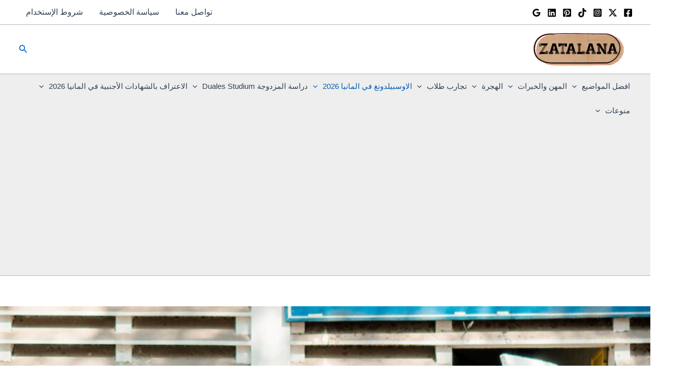

--- FILE ---
content_type: text/html; charset=UTF-8
request_url: https://zatalana.com/%d8%a7%d9%84%d8%a7%d9%88%d8%b3%d8%a8%d9%8a%d9%84%d8%af%d9%88%d9%86%d8%ba-%d9%81%d9%8a-%d8%a7%d9%84%d9%85%d8%a7%d9%86%d9%8a%d8%a7/%d8%a7%d9%88%d8%b3%d8%a8%d9%8a%d9%84%d8%af%d9%88%d9%86%d8%ba-%d9%81%d9%8a-%d8%a7%d9%84%d9%85%d8%a7%d9%86%d9%8a%d8%a7/%d9%85%d9%88%d8%b8%d9%81-%d9%88%d8%b3%d8%a7%d8%a6%d9%84-%d8%a7%d9%84%d8%a5%d8%b9%d9%84%d8%a7%d9%85/
body_size: 69892
content:
<!DOCTYPE html>
<html dir="rtl" lang="ar">
<head>
<meta charset="UTF-8">
<meta name="viewport" content="width=device-width, initial-scale=1">
	<link rel="profile" href="https://gmpg.org/xfn/11"> 
	<meta name='robots' content='index, follow, max-image-preview:large, max-snippet:-1, max-video-preview:-1' />

	<!-- This site is optimized with the Yoast SEO plugin v26.7 - https://yoast.com/wordpress/plugins/seo/ -->
	<title>اوسبيلدونغ اعلام Fachangestellte Medien- Informationsdienste في المانيا - Zatalana</title>
	<meta name="description" content="موظف وسائل الاعلام - اوسبيلدونغ اعلام المانيا - تدريب مهني اعلامي - اوسبيلدونغ اعلام تحضير وثائق - أوسبيلدونغ وسائل الإعلام" />
	<link rel="canonical" href="https://zatalana.com/الاوسبيلدونغ-في-المانيا/اوسبيلدونغ-في-المانيا/موظف-وسائل-الإعلام/" />
	<meta property="og:locale" content="ar_AR" />
	<meta property="og:type" content="article" />
	<meta property="og:title" content="اوسبيلدونغ اعلام Fachangestellte Medien- Informationsdienste في المانيا - Zatalana" />
	<meta property="og:description" content="موظف وسائل الاعلام - اوسبيلدونغ اعلام المانيا - تدريب مهني اعلامي - اوسبيلدونغ اعلام تحضير وثائق - أوسبيلدونغ وسائل الإعلام" />
	<meta property="og:url" content="https://zatalana.com/الاوسبيلدونغ-في-المانيا/اوسبيلدونغ-في-المانيا/موظف-وسائل-الإعلام/" />
	<meta property="og:site_name" content="Zatalana" />
	<meta property="article:modified_time" content="2023-12-22T13:24:30+00:00" />
	<meta property="og:image" content="https://zatalana.com/wp-content/uploads/2023/10/pexels-le-minh-3062532.jpg" />
	<meta property="og:image:width" content="1280" />
	<meta property="og:image:height" content="720" />
	<meta property="og:image:type" content="image/jpeg" />
	<meta name="twitter:card" content="summary_large_image" />
	<meta name="twitter:label1" content="وقت القراءة المُقدّر" />
	<meta name="twitter:data1" content="4 دقائق" />
	<script type="application/ld+json" class="yoast-schema-graph">{"@context":"https://schema.org","@graph":[{"@type":"WebPage","@id":"https://zatalana.com/%d8%a7%d9%84%d8%a7%d9%88%d8%b3%d8%a8%d9%8a%d9%84%d8%af%d9%88%d9%86%d8%ba-%d9%81%d9%8a-%d8%a7%d9%84%d9%85%d8%a7%d9%86%d9%8a%d8%a7/%d8%a7%d9%88%d8%b3%d8%a8%d9%8a%d9%84%d8%af%d9%88%d9%86%d8%ba-%d9%81%d9%8a-%d8%a7%d9%84%d9%85%d8%a7%d9%86%d9%8a%d8%a7/%d9%85%d9%88%d8%b8%d9%81-%d9%88%d8%b3%d8%a7%d8%a6%d9%84-%d8%a7%d9%84%d8%a5%d8%b9%d9%84%d8%a7%d9%85/","url":"https://zatalana.com/%d8%a7%d9%84%d8%a7%d9%88%d8%b3%d8%a8%d9%8a%d9%84%d8%af%d9%88%d9%86%d8%ba-%d9%81%d9%8a-%d8%a7%d9%84%d9%85%d8%a7%d9%86%d9%8a%d8%a7/%d8%a7%d9%88%d8%b3%d8%a8%d9%8a%d9%84%d8%af%d9%88%d9%86%d8%ba-%d9%81%d9%8a-%d8%a7%d9%84%d9%85%d8%a7%d9%86%d9%8a%d8%a7/%d9%85%d9%88%d8%b8%d9%81-%d9%88%d8%b3%d8%a7%d8%a6%d9%84-%d8%a7%d9%84%d8%a5%d8%b9%d9%84%d8%a7%d9%85/","name":"اوسبيلدونغ اعلام Fachangestellte Medien- Informationsdienste في المانيا - Zatalana","isPartOf":{"@id":"https://zatalana.com/#website"},"primaryImageOfPage":{"@id":"https://zatalana.com/%d8%a7%d9%84%d8%a7%d9%88%d8%b3%d8%a8%d9%8a%d9%84%d8%af%d9%88%d9%86%d8%ba-%d9%81%d9%8a-%d8%a7%d9%84%d9%85%d8%a7%d9%86%d9%8a%d8%a7/%d8%a7%d9%88%d8%b3%d8%a8%d9%8a%d9%84%d8%af%d9%88%d9%86%d8%ba-%d9%81%d9%8a-%d8%a7%d9%84%d9%85%d8%a7%d9%86%d9%8a%d8%a7/%d9%85%d9%88%d8%b8%d9%81-%d9%88%d8%b3%d8%a7%d8%a6%d9%84-%d8%a7%d9%84%d8%a5%d8%b9%d9%84%d8%a7%d9%85/#primaryimage"},"image":{"@id":"https://zatalana.com/%d8%a7%d9%84%d8%a7%d9%88%d8%b3%d8%a8%d9%8a%d9%84%d8%af%d9%88%d9%86%d8%ba-%d9%81%d9%8a-%d8%a7%d9%84%d9%85%d8%a7%d9%86%d9%8a%d8%a7/%d8%a7%d9%88%d8%b3%d8%a8%d9%8a%d9%84%d8%af%d9%88%d9%86%d8%ba-%d9%81%d9%8a-%d8%a7%d9%84%d9%85%d8%a7%d9%86%d9%8a%d8%a7/%d9%85%d9%88%d8%b8%d9%81-%d9%88%d8%b3%d8%a7%d8%a6%d9%84-%d8%a7%d9%84%d8%a5%d8%b9%d9%84%d8%a7%d9%85/#primaryimage"},"thumbnailUrl":"https://zatalana.com/wp-content/uploads/2023/10/pexels-le-minh-3062532.jpg","datePublished":"2017-06-10T12:05:59+00:00","dateModified":"2023-12-22T13:24:30+00:00","description":"موظف وسائل الاعلام - اوسبيلدونغ اعلام المانيا - تدريب مهني اعلامي - اوسبيلدونغ اعلام تحضير وثائق - أوسبيلدونغ وسائل الإعلام","breadcrumb":{"@id":"https://zatalana.com/%d8%a7%d9%84%d8%a7%d9%88%d8%b3%d8%a8%d9%8a%d9%84%d8%af%d9%88%d9%86%d8%ba-%d9%81%d9%8a-%d8%a7%d9%84%d9%85%d8%a7%d9%86%d9%8a%d8%a7/%d8%a7%d9%88%d8%b3%d8%a8%d9%8a%d9%84%d8%af%d9%88%d9%86%d8%ba-%d9%81%d9%8a-%d8%a7%d9%84%d9%85%d8%a7%d9%86%d9%8a%d8%a7/%d9%85%d9%88%d8%b8%d9%81-%d9%88%d8%b3%d8%a7%d8%a6%d9%84-%d8%a7%d9%84%d8%a5%d8%b9%d9%84%d8%a7%d9%85/#breadcrumb"},"inLanguage":"ar","potentialAction":[{"@type":"ReadAction","target":["https://zatalana.com/%d8%a7%d9%84%d8%a7%d9%88%d8%b3%d8%a8%d9%8a%d9%84%d8%af%d9%88%d9%86%d8%ba-%d9%81%d9%8a-%d8%a7%d9%84%d9%85%d8%a7%d9%86%d9%8a%d8%a7/%d8%a7%d9%88%d8%b3%d8%a8%d9%8a%d9%84%d8%af%d9%88%d9%86%d8%ba-%d9%81%d9%8a-%d8%a7%d9%84%d9%85%d8%a7%d9%86%d9%8a%d8%a7/%d9%85%d9%88%d8%b8%d9%81-%d9%88%d8%b3%d8%a7%d8%a6%d9%84-%d8%a7%d9%84%d8%a5%d8%b9%d9%84%d8%a7%d9%85/"]}]},{"@type":"ImageObject","inLanguage":"ar","@id":"https://zatalana.com/%d8%a7%d9%84%d8%a7%d9%88%d8%b3%d8%a8%d9%8a%d9%84%d8%af%d9%88%d9%86%d8%ba-%d9%81%d9%8a-%d8%a7%d9%84%d9%85%d8%a7%d9%86%d9%8a%d8%a7/%d8%a7%d9%88%d8%b3%d8%a8%d9%8a%d9%84%d8%af%d9%88%d9%86%d8%ba-%d9%81%d9%8a-%d8%a7%d9%84%d9%85%d8%a7%d9%86%d9%8a%d8%a7/%d9%85%d9%88%d8%b8%d9%81-%d9%88%d8%b3%d8%a7%d8%a6%d9%84-%d8%a7%d9%84%d8%a5%d8%b9%d9%84%d8%a7%d9%85/#primaryimage","url":"https://zatalana.com/wp-content/uploads/2023/10/pexels-le-minh-3062532.jpg","contentUrl":"https://zatalana.com/wp-content/uploads/2023/10/pexels-le-minh-3062532.jpg","width":1280,"height":720},{"@type":"BreadcrumbList","@id":"https://zatalana.com/%d8%a7%d9%84%d8%a7%d9%88%d8%b3%d8%a8%d9%8a%d9%84%d8%af%d9%88%d9%86%d8%ba-%d9%81%d9%8a-%d8%a7%d9%84%d9%85%d8%a7%d9%86%d9%8a%d8%a7/%d8%a7%d9%88%d8%b3%d8%a8%d9%8a%d9%84%d8%af%d9%88%d9%86%d8%ba-%d9%81%d9%8a-%d8%a7%d9%84%d9%85%d8%a7%d9%86%d9%8a%d8%a7/%d9%85%d9%88%d8%b8%d9%81-%d9%88%d8%b3%d8%a7%d8%a6%d9%84-%d8%a7%d9%84%d8%a5%d8%b9%d9%84%d8%a7%d9%85/#breadcrumb","itemListElement":[{"@type":"ListItem","position":1,"name":"الرئيسية","item":"https://zatalana.com/"},{"@type":"ListItem","position":2,"name":"دراسة الاوسبيلدونغ","item":"https://zatalana.com/%d8%a7%d9%84%d8%a7%d9%88%d8%b3%d8%a8%d9%8a%d9%84%d8%af%d9%88%d9%86%d8%ba-%d9%81%d9%8a-%d8%a7%d9%84%d9%85%d8%a7%d9%86%d9%8a%d8%a7/"},{"@type":"ListItem","position":3,"name":"الاوسبيلدونغ في المانيا 2026","item":"https://zatalana.com/%d8%a7%d9%84%d8%a7%d9%88%d8%b3%d8%a8%d9%8a%d9%84%d8%af%d9%88%d9%86%d8%ba-%d9%81%d9%8a-%d8%a7%d9%84%d9%85%d8%a7%d9%86%d9%8a%d8%a7/%d8%a7%d9%88%d8%b3%d8%a8%d9%8a%d9%84%d8%af%d9%88%d9%86%d8%ba-%d9%81%d9%8a-%d8%a7%d9%84%d9%85%d8%a7%d9%86%d9%8a%d8%a7/"},{"@type":"ListItem","position":4,"name":"اوسبيلدونغ اعلام Fachangestellte Medien- Informationsdienste في المانيا"}]},{"@type":"WebSite","@id":"https://zatalana.com/#website","url":"https://zatalana.com/","name":"Zatalana","description":"افضل معلومات الحياة العمل الدراسة في المانيا - اوسبيلدونغ السوريين","publisher":{"@id":"https://zatalana.com/#organization"},"alternateName":"اخبار المانيا","potentialAction":[{"@type":"SearchAction","target":{"@type":"EntryPoint","urlTemplate":"https://zatalana.com/?s={search_term_string}"},"query-input":{"@type":"PropertyValueSpecification","valueRequired":true,"valueName":"search_term_string"}}],"inLanguage":"ar"},{"@type":"Organization","@id":"https://zatalana.com/#organization","name":"Zatalana","url":"https://zatalana.com/","logo":{"@type":"ImageObject","inLanguage":"ar","@id":"https://zatalana.com/#/schema/logo/image/","url":"https://zatalana.com/wp-content/uploads/2023/10/img_1697631834948-1.png","contentUrl":"https://zatalana.com/wp-content/uploads/2023/10/img_1697631834948-1.png","width":1080,"height":1080,"caption":"Zatalana"},"image":{"@id":"https://zatalana.com/#/schema/logo/image/"}}]}</script>
	<!-- / Yoast SEO plugin. -->


<link rel='dns-prefetch' href='//static.addtoany.com' />
<link rel="alternate" type="application/rss+xml" title="Zatalana &laquo; الخلاصة" href="https://zatalana.com/feed/" />
<link rel="alternate" type="application/rss+xml" title="Zatalana &laquo; خلاصة التعليقات" href="https://zatalana.com/comments/feed/" />
<link rel="alternate" title="oEmbed (JSON)" type="application/json+oembed" href="https://zatalana.com/wp-json/oembed/1.0/embed?url=https%3A%2F%2Fzatalana.com%2F%25d8%25a7%25d9%2584%25d8%25a7%25d9%2588%25d8%25b3%25d8%25a8%25d9%258a%25d9%2584%25d8%25af%25d9%2588%25d9%2586%25d8%25ba-%25d9%2581%25d9%258a-%25d8%25a7%25d9%2584%25d9%2585%25d8%25a7%25d9%2586%25d9%258a%25d8%25a7%2F%25d8%25a7%25d9%2588%25d8%25b3%25d8%25a8%25d9%258a%25d9%2584%25d8%25af%25d9%2588%25d9%2586%25d8%25ba-%25d9%2581%25d9%258a-%25d8%25a7%25d9%2584%25d9%2585%25d8%25a7%25d9%2586%25d9%258a%25d8%25a7%2F%25d9%2585%25d9%2588%25d8%25b8%25d9%2581-%25d9%2588%25d8%25b3%25d8%25a7%25d8%25a6%25d9%2584-%25d8%25a7%25d9%2584%25d8%25a5%25d8%25b9%25d9%2584%25d8%25a7%25d9%2585%2F" />
<link rel="alternate" title="oEmbed (XML)" type="text/xml+oembed" href="https://zatalana.com/wp-json/oembed/1.0/embed?url=https%3A%2F%2Fzatalana.com%2F%25d8%25a7%25d9%2584%25d8%25a7%25d9%2588%25d8%25b3%25d8%25a8%25d9%258a%25d9%2584%25d8%25af%25d9%2588%25d9%2586%25d8%25ba-%25d9%2581%25d9%258a-%25d8%25a7%25d9%2584%25d9%2585%25d8%25a7%25d9%2586%25d9%258a%25d8%25a7%2F%25d8%25a7%25d9%2588%25d8%25b3%25d8%25a8%25d9%258a%25d9%2584%25d8%25af%25d9%2588%25d9%2586%25d8%25ba-%25d9%2581%25d9%258a-%25d8%25a7%25d9%2584%25d9%2585%25d8%25a7%25d9%2586%25d9%258a%25d8%25a7%2F%25d9%2585%25d9%2588%25d8%25b8%25d9%2581-%25d9%2588%25d8%25b3%25d8%25a7%25d8%25a6%25d9%2584-%25d8%25a7%25d9%2584%25d8%25a5%25d8%25b9%25d9%2584%25d8%25a7%25d9%2585%2F&#038;format=xml" />
		<!-- This site uses the Google Analytics by MonsterInsights plugin v9.11.1 - Using Analytics tracking - https://www.monsterinsights.com/ -->
							<script src="//www.googletagmanager.com/gtag/js?id=G-EXXE93N31S"  data-cfasync="false" data-wpfc-render="false" async></script>
			<script data-cfasync="false" data-wpfc-render="false">
				var mi_version = '9.11.1';
				var mi_track_user = true;
				var mi_no_track_reason = '';
								var MonsterInsightsDefaultLocations = {"page_location":"https:\/\/zatalana.com\/%D8%A7%D9%84%D8%A7%D9%88%D8%B3%D8%A8%D9%8A%D9%84%D8%AF%D9%88%D9%86%D8%BA-%D9%81%D9%8A-%D8%A7%D9%84%D9%85%D8%A7%D9%86%D9%8A%D8%A7\/%D8%A7%D9%88%D8%B3%D8%A8%D9%8A%D9%84%D8%AF%D9%88%D9%86%D8%BA-%D9%81%D9%8A-%D8%A7%D9%84%D9%85%D8%A7%D9%86%D9%8A%D8%A7\/%D9%85%D9%88%D8%B8%D9%81-%D9%88%D8%B3%D8%A7%D8%A6%D9%84-%D8%A7%D9%84%D8%A5%D8%B9%D9%84%D8%A7%D9%85\/"};
								if ( typeof MonsterInsightsPrivacyGuardFilter === 'function' ) {
					var MonsterInsightsLocations = (typeof MonsterInsightsExcludeQuery === 'object') ? MonsterInsightsPrivacyGuardFilter( MonsterInsightsExcludeQuery ) : MonsterInsightsPrivacyGuardFilter( MonsterInsightsDefaultLocations );
				} else {
					var MonsterInsightsLocations = (typeof MonsterInsightsExcludeQuery === 'object') ? MonsterInsightsExcludeQuery : MonsterInsightsDefaultLocations;
				}

								var disableStrs = [
										'ga-disable-G-EXXE93N31S',
									];

				/* Function to detect opted out users */
				function __gtagTrackerIsOptedOut() {
					for (var index = 0; index < disableStrs.length; index++) {
						if (document.cookie.indexOf(disableStrs[index] + '=true') > -1) {
							return true;
						}
					}

					return false;
				}

				/* Disable tracking if the opt-out cookie exists. */
				if (__gtagTrackerIsOptedOut()) {
					for (var index = 0; index < disableStrs.length; index++) {
						window[disableStrs[index]] = true;
					}
				}

				/* Opt-out function */
				function __gtagTrackerOptout() {
					for (var index = 0; index < disableStrs.length; index++) {
						document.cookie = disableStrs[index] + '=true; expires=Thu, 31 Dec 2099 23:59:59 UTC; path=/';
						window[disableStrs[index]] = true;
					}
				}

				if ('undefined' === typeof gaOptout) {
					function gaOptout() {
						__gtagTrackerOptout();
					}
				}
								window.dataLayer = window.dataLayer || [];

				window.MonsterInsightsDualTracker = {
					helpers: {},
					trackers: {},
				};
				if (mi_track_user) {
					function __gtagDataLayer() {
						dataLayer.push(arguments);
					}

					function __gtagTracker(type, name, parameters) {
						if (!parameters) {
							parameters = {};
						}

						if (parameters.send_to) {
							__gtagDataLayer.apply(null, arguments);
							return;
						}

						if (type === 'event') {
														parameters.send_to = monsterinsights_frontend.v4_id;
							var hookName = name;
							if (typeof parameters['event_category'] !== 'undefined') {
								hookName = parameters['event_category'] + ':' + name;
							}

							if (typeof MonsterInsightsDualTracker.trackers[hookName] !== 'undefined') {
								MonsterInsightsDualTracker.trackers[hookName](parameters);
							} else {
								__gtagDataLayer('event', name, parameters);
							}
							
						} else {
							__gtagDataLayer.apply(null, arguments);
						}
					}

					__gtagTracker('js', new Date());
					__gtagTracker('set', {
						'developer_id.dZGIzZG': true,
											});
					if ( MonsterInsightsLocations.page_location ) {
						__gtagTracker('set', MonsterInsightsLocations);
					}
										__gtagTracker('config', 'G-EXXE93N31S', {"forceSSL":"true","link_attribution":"true"} );
										window.gtag = __gtagTracker;										(function () {
						/* https://developers.google.com/analytics/devguides/collection/analyticsjs/ */
						/* ga and __gaTracker compatibility shim. */
						var noopfn = function () {
							return null;
						};
						var newtracker = function () {
							return new Tracker();
						};
						var Tracker = function () {
							return null;
						};
						var p = Tracker.prototype;
						p.get = noopfn;
						p.set = noopfn;
						p.send = function () {
							var args = Array.prototype.slice.call(arguments);
							args.unshift('send');
							__gaTracker.apply(null, args);
						};
						var __gaTracker = function () {
							var len = arguments.length;
							if (len === 0) {
								return;
							}
							var f = arguments[len - 1];
							if (typeof f !== 'object' || f === null || typeof f.hitCallback !== 'function') {
								if ('send' === arguments[0]) {
									var hitConverted, hitObject = false, action;
									if ('event' === arguments[1]) {
										if ('undefined' !== typeof arguments[3]) {
											hitObject = {
												'eventAction': arguments[3],
												'eventCategory': arguments[2],
												'eventLabel': arguments[4],
												'value': arguments[5] ? arguments[5] : 1,
											}
										}
									}
									if ('pageview' === arguments[1]) {
										if ('undefined' !== typeof arguments[2]) {
											hitObject = {
												'eventAction': 'page_view',
												'page_path': arguments[2],
											}
										}
									}
									if (typeof arguments[2] === 'object') {
										hitObject = arguments[2];
									}
									if (typeof arguments[5] === 'object') {
										Object.assign(hitObject, arguments[5]);
									}
									if ('undefined' !== typeof arguments[1].hitType) {
										hitObject = arguments[1];
										if ('pageview' === hitObject.hitType) {
											hitObject.eventAction = 'page_view';
										}
									}
									if (hitObject) {
										action = 'timing' === arguments[1].hitType ? 'timing_complete' : hitObject.eventAction;
										hitConverted = mapArgs(hitObject);
										__gtagTracker('event', action, hitConverted);
									}
								}
								return;
							}

							function mapArgs(args) {
								var arg, hit = {};
								var gaMap = {
									'eventCategory': 'event_category',
									'eventAction': 'event_action',
									'eventLabel': 'event_label',
									'eventValue': 'event_value',
									'nonInteraction': 'non_interaction',
									'timingCategory': 'event_category',
									'timingVar': 'name',
									'timingValue': 'value',
									'timingLabel': 'event_label',
									'page': 'page_path',
									'location': 'page_location',
									'title': 'page_title',
									'referrer' : 'page_referrer',
								};
								for (arg in args) {
																		if (!(!args.hasOwnProperty(arg) || !gaMap.hasOwnProperty(arg))) {
										hit[gaMap[arg]] = args[arg];
									} else {
										hit[arg] = args[arg];
									}
								}
								return hit;
							}

							try {
								f.hitCallback();
							} catch (ex) {
							}
						};
						__gaTracker.create = newtracker;
						__gaTracker.getByName = newtracker;
						__gaTracker.getAll = function () {
							return [];
						};
						__gaTracker.remove = noopfn;
						__gaTracker.loaded = true;
						window['__gaTracker'] = __gaTracker;
					})();
									} else {
										console.log("");
					(function () {
						function __gtagTracker() {
							return null;
						}

						window['__gtagTracker'] = __gtagTracker;
						window['gtag'] = __gtagTracker;
					})();
									}
			</script>
							<!-- / Google Analytics by MonsterInsights -->
		<style id='wp-img-auto-sizes-contain-inline-css'>
img:is([sizes=auto i],[sizes^="auto," i]){contain-intrinsic-size:3000px 1500px}
/*# sourceURL=wp-img-auto-sizes-contain-inline-css */
</style>
<link rel='stylesheet' id='astra-theme-css-rtl-css' href='https://zatalana.com/wp-content/themes/astra/assets/css/minified/main.min-rtl.css?ver=4.12.0' media='all' />
<style id='astra-theme-css-inline-css'>
:root{--ast-post-nav-space:0;--ast-container-default-xlg-padding:3em;--ast-container-default-lg-padding:3em;--ast-container-default-slg-padding:2em;--ast-container-default-md-padding:3em;--ast-container-default-sm-padding:3em;--ast-container-default-xs-padding:2.4em;--ast-container-default-xxs-padding:1.8em;--ast-code-block-background:#ECEFF3;--ast-comment-inputs-background:#F9FAFB;--ast-normal-container-width:1200px;--ast-narrow-container-width:750px;--ast-blog-title-font-weight:normal;--ast-blog-meta-weight:inherit;--ast-global-color-primary:var(--ast-global-color-5);--ast-global-color-secondary:var(--ast-global-color-4);--ast-global-color-alternate-background:var(--ast-global-color-7);--ast-global-color-subtle-background:var(--ast-global-color-6);--ast-bg-style-guide:var( --ast-global-color-secondary,--ast-global-color-5 );--ast-shadow-style-guide:0px 0px 4px 0 #00000057;--ast-global-dark-bg-style:#fff;--ast-global-dark-lfs:#fbfbfb;--ast-widget-bg-color:#fafafa;--ast-wc-container-head-bg-color:#fbfbfb;--ast-title-layout-bg:#eeeeee;--ast-search-border-color:#e7e7e7;--ast-lifter-hover-bg:#e6e6e6;--ast-gallery-block-color:#000;--srfm-color-input-label:var(--ast-global-color-2);}html{font-size:100%;}a{color:var(--ast-global-color-0);}a:hover,a:focus{color:var(--ast-global-color-1);}body,button,input,select,textarea,.ast-button,.ast-custom-button{font-family:-apple-system,BlinkMacSystemFont,Segoe UI,Roboto,Oxygen-Sans,Ubuntu,Cantarell,Helvetica Neue,sans-serif;font-weight:400;font-size:16px;font-size:1rem;line-height:var(--ast-body-line-height,1.65em);}blockquote{color:var(--ast-global-color-3);}h1,h2,h3,h4,h5,h6,.entry-content :where(h1,h2,h3,h4,h5,h6),.site-title,.site-title a{font-weight:600;}.ast-site-identity .site-title a{color:var(--ast-global-color-2);}.site-title{font-size:26px;font-size:1.625rem;display:none;}header .custom-logo-link img{max-width:181px;width:181px;}.astra-logo-svg{width:181px;}.site-header .site-description{font-size:15px;font-size:0.9375rem;display:none;}.entry-title{font-size:26px;font-size:1.625rem;}.archive .ast-article-post .ast-article-inner,.blog .ast-article-post .ast-article-inner,.archive .ast-article-post .ast-article-inner:hover,.blog .ast-article-post .ast-article-inner:hover{overflow:hidden;}h1,.entry-content :where(h1){font-size:40px;font-size:2.5rem;font-weight:600;line-height:1.4em;}h2,.entry-content :where(h2){font-size:32px;font-size:2rem;font-weight:600;line-height:1.3em;}h3,.entry-content :where(h3){font-size:26px;font-size:1.625rem;font-weight:600;line-height:1.3em;}h4,.entry-content :where(h4){font-size:24px;font-size:1.5rem;line-height:1.2em;font-weight:600;}h5,.entry-content :where(h5){font-size:20px;font-size:1.25rem;line-height:1.2em;font-weight:600;}h6,.entry-content :where(h6){font-size:16px;font-size:1rem;line-height:1.25em;font-weight:600;}::selection{background-color:var(--ast-global-color-0);color:#ffffff;}body,h1,h2,h3,h4,h5,h6,.entry-title a,.entry-content :where(h1,h2,h3,h4,h5,h6){color:var(--ast-global-color-3);}.tagcloud a:hover,.tagcloud a:focus,.tagcloud a.current-item{color:#ffffff;border-color:var(--ast-global-color-0);background-color:var(--ast-global-color-0);}input:focus,input[type="text"]:focus,input[type="email"]:focus,input[type="url"]:focus,input[type="password"]:focus,input[type="reset"]:focus,input[type="search"]:focus,textarea:focus{border-color:var(--ast-global-color-0);}input[type="radio"]:checked,input[type=reset],input[type="checkbox"]:checked,input[type="checkbox"]:hover:checked,input[type="checkbox"]:focus:checked,input[type=range]::-webkit-slider-thumb{border-color:var(--ast-global-color-0);background-color:var(--ast-global-color-0);box-shadow:none;}.site-footer a:hover + .post-count,.site-footer a:focus + .post-count{background:var(--ast-global-color-0);border-color:var(--ast-global-color-0);}.single .nav-links .nav-previous,.single .nav-links .nav-next{color:var(--ast-global-color-0);}.entry-meta,.entry-meta *{line-height:1.45;color:var(--ast-global-color-0);}.entry-meta a:not(.ast-button):hover,.entry-meta a:not(.ast-button):hover *,.entry-meta a:not(.ast-button):focus,.entry-meta a:not(.ast-button):focus *,.page-links > .page-link,.page-links .page-link:hover,.post-navigation a:hover{color:var(--ast-global-color-1);}#cat option,.secondary .calendar_wrap thead a,.secondary .calendar_wrap thead a:visited{color:var(--ast-global-color-0);}.secondary .calendar_wrap #today,.ast-progress-val span{background:var(--ast-global-color-0);}.secondary a:hover + .post-count,.secondary a:focus + .post-count{background:var(--ast-global-color-0);border-color:var(--ast-global-color-0);}.calendar_wrap #today > a{color:#ffffff;}.page-links .page-link,.single .post-navigation a{color:var(--ast-global-color-0);}.ast-search-menu-icon .search-form button.search-submit{padding:0 4px;}.ast-search-menu-icon form.search-form{padding-right:0;}.ast-search-menu-icon.slide-search input.search-field{width:0;}.ast-header-search .ast-search-menu-icon.ast-dropdown-active .search-form,.ast-header-search .ast-search-menu-icon.ast-dropdown-active .search-field:focus{transition:all 0.2s;}.search-form input.search-field:focus{outline:none;}.ast-search-menu-icon .search-form button.search-submit:focus,.ast-theme-transparent-header .ast-header-search .ast-dropdown-active .ast-icon,.ast-theme-transparent-header .ast-inline-search .search-field:focus .ast-icon{color:var(--ast-global-color-1);}.ast-header-search .slide-search .search-form{border:2px solid var(--ast-global-color-0);}.ast-header-search .slide-search .search-field{background-color:(--ast-global-dark-bg-style);}.ast-archive-title{color:var(--ast-global-color-2);}.widget-title,.widget .wp-block-heading{font-size:22px;font-size:1.375rem;color:var(--ast-global-color-2);}.ast-single-post .entry-content a,.ast-comment-content a:not(.ast-comment-edit-reply-wrap a){text-decoration:underline;}.ast-single-post .wp-block-button .wp-block-button__link,.ast-single-post .entry-content .uagb-tab a,.ast-single-post .entry-content .uagb-ifb-cta a,.ast-single-post .entry-content .wp-block-uagb-buttons a,.ast-single-post .entry-content .uabb-module-content a,.ast-single-post .entry-content .uagb-post-grid a,.ast-single-post .entry-content .uagb-timeline a,.ast-single-post .entry-content .uagb-toc__wrap a,.ast-single-post .entry-content .uagb-taxomony-box a,.entry-content .wp-block-latest-posts > li > a,.ast-single-post .entry-content .wp-block-file__button,a.ast-post-filter-single,.ast-single-post .wp-block-buttons .wp-block-button.is-style-outline .wp-block-button__link,.ast-single-post .ast-comment-content .comment-reply-link,.ast-single-post .ast-comment-content .comment-edit-link{text-decoration:none;}.ast-search-menu-icon.slide-search a:focus-visible:focus-visible,.astra-search-icon:focus-visible,#close:focus-visible,a:focus-visible,.ast-menu-toggle:focus-visible,.site .skip-link:focus-visible,.wp-block-loginout input:focus-visible,.wp-block-search.wp-block-search__button-inside .wp-block-search__inside-wrapper,.ast-header-navigation-arrow:focus-visible,.ast-orders-table__row .ast-orders-table__cell:focus-visible,a#ast-apply-coupon:focus-visible,#ast-apply-coupon:focus-visible,#close:focus-visible,.button.search-submit:focus-visible,#search_submit:focus,.normal-search:focus-visible,.ast-header-account-wrap:focus-visible,.astra-cart-drawer-close:focus,.ast-single-variation:focus,.ast-button:focus,.ast-builder-button-wrap:has(.ast-custom-button-link:focus),.ast-builder-button-wrap .ast-custom-button-link:focus{outline-style:dotted;outline-color:inherit;outline-width:thin;}input:focus,input[type="text"]:focus,input[type="email"]:focus,input[type="url"]:focus,input[type="password"]:focus,input[type="reset"]:focus,input[type="search"]:focus,input[type="number"]:focus,textarea:focus,.wp-block-search__input:focus,[data-section="section-header-mobile-trigger"] .ast-button-wrap .ast-mobile-menu-trigger-minimal:focus,.ast-mobile-popup-drawer.active .menu-toggle-close:focus,#ast-scroll-top:focus,#coupon_code:focus,#ast-coupon-code:focus{border-style:dotted;border-color:inherit;border-width:thin;}input{outline:none;}.ast-logo-title-inline .site-logo-img{padding-right:1em;}.site-logo-img img{ transition:all 0.2s linear;}body .ast-oembed-container *{position:absolute;top:0;width:100%;height:100%;right:0;}body .wp-block-embed-pocket-casts .ast-oembed-container *{position:unset;}.ast-single-post-featured-section + article {margin-top: 2em;}.site-content .ast-single-post-featured-section img {width: 100%;overflow: hidden;object-fit: cover;}.ast-separate-container .site-content .ast-single-post-featured-section + article {margin-top: -80px;z-index: 9;position: relative;border-radius: 4px;}@media (min-width: 922px) {.ast-no-sidebar .site-content .ast-article-image-container--wide {margin-left: -120px;margin-right: -120px;max-width: unset;width: unset;}.ast-left-sidebar .site-content .ast-article-image-container--wide,.ast-right-sidebar .site-content .ast-article-image-container--wide {margin-left: -10px;margin-right: -10px;}.site-content .ast-article-image-container--full {margin-left: calc( -50vw + 50%);margin-right: calc( -50vw + 50%);max-width: 100vw;width: 100vw;}.ast-left-sidebar .site-content .ast-article-image-container--full,.ast-right-sidebar .site-content .ast-article-image-container--full {margin-left: -10px;margin-right: -10px;max-width: inherit;width: auto;}}.site > .ast-single-related-posts-container {margin-top: 0;}@media (min-width: 922px) {.ast-desktop .ast-container--narrow {max-width: var(--ast-narrow-container-width);margin: 0 auto;}}@media (max-width:921.9px){#ast-desktop-header{display:none;}}@media (min-width:922px){#ast-mobile-header{display:none;}}.wp-block-buttons.aligncenter{justify-content:center;}@media (max-width:921px){.ast-theme-transparent-header #primary,.ast-theme-transparent-header #secondary{padding:0;}}@media (max-width:921px){.ast-plain-container.ast-no-sidebar #primary{padding:0;}}.ast-plain-container.ast-no-sidebar #primary{margin-top:0;margin-bottom:0;}@media (min-width:1200px){.ast-plain-container.ast-no-sidebar #primary{margin-top:60px;margin-bottom:60px;}}.wp-block-button.is-style-outline .wp-block-button__link{border-color:var(--ast-global-color-0);}div.wp-block-button.is-style-outline > .wp-block-button__link:not(.has-text-color),div.wp-block-button.wp-block-button__link.is-style-outline:not(.has-text-color){color:var(--ast-global-color-0);}.wp-block-button.is-style-outline .wp-block-button__link:hover,.wp-block-buttons .wp-block-button.is-style-outline .wp-block-button__link:focus,.wp-block-buttons .wp-block-button.is-style-outline > .wp-block-button__link:not(.has-text-color):hover,.wp-block-buttons .wp-block-button.wp-block-button__link.is-style-outline:not(.has-text-color):hover{color:#ffffff;background-color:var(--ast-global-color-1);border-color:var(--ast-global-color-1);}.post-page-numbers.current .page-link,.ast-pagination .page-numbers.current{color:#ffffff;border-color:var(--ast-global-color-0);background-color:var(--ast-global-color-0);}.wp-block-button.is-style-outline .wp-block-button__link.wp-element-button,.ast-outline-button{border-color:var(--ast-global-color-0);font-family:inherit;font-weight:500;font-size:16px;font-size:1rem;line-height:1em;}.wp-block-buttons .wp-block-button.is-style-outline > .wp-block-button__link:not(.has-text-color),.wp-block-buttons .wp-block-button.wp-block-button__link.is-style-outline:not(.has-text-color),.ast-outline-button{color:var(--ast-global-color-0);}.wp-block-button.is-style-outline .wp-block-button__link:hover,.wp-block-buttons .wp-block-button.is-style-outline .wp-block-button__link:focus,.wp-block-buttons .wp-block-button.is-style-outline > .wp-block-button__link:not(.has-text-color):hover,.wp-block-buttons .wp-block-button.wp-block-button__link.is-style-outline:not(.has-text-color):hover,.ast-outline-button:hover,.ast-outline-button:focus,.wp-block-uagb-buttons-child .uagb-buttons-repeater.ast-outline-button:hover,.wp-block-uagb-buttons-child .uagb-buttons-repeater.ast-outline-button:focus{color:#ffffff;background-color:var(--ast-global-color-1);border-color:var(--ast-global-color-1);}.wp-block-button .wp-block-button__link.wp-element-button.is-style-outline:not(.has-background),.wp-block-button.is-style-outline>.wp-block-button__link.wp-element-button:not(.has-background),.ast-outline-button{background-color:transparent;}.entry-content[data-ast-blocks-layout] > figure{margin-bottom:1em;}h1.widget-title{font-weight:600;}h2.widget-title{font-weight:600;}h3.widget-title{font-weight:600;}#page{display:flex;flex-direction:column;min-height:100vh;}.ast-404-layout-1 h1.page-title{color:var(--ast-global-color-2);}.single .post-navigation a{line-height:1em;height:inherit;}.error-404 .page-sub-title{font-size:1.5rem;font-weight:inherit;}.search .site-content .content-area .search-form{margin-bottom:0;}#page .site-content{flex-grow:1;}.widget{margin-bottom:1.25em;}#secondary li{line-height:1.5em;}#secondary .wp-block-group h2{margin-bottom:0.7em;}#secondary h2{font-size:1.7rem;}.ast-separate-container .ast-article-post,.ast-separate-container .ast-article-single,.ast-separate-container .comment-respond{padding:3em;}.ast-separate-container .ast-article-single .ast-article-single{padding:0;}.ast-article-single .wp-block-post-template-is-layout-grid{padding-right:0;}.ast-separate-container .comments-title,.ast-narrow-container .comments-title{padding:1.5em 2em;}.ast-page-builder-template .comment-form-textarea,.ast-comment-formwrap .ast-grid-common-col{padding:0;}.ast-comment-formwrap{padding:0;display:inline-flex;column-gap:20px;width:100%;margin-left:0;margin-right:0;}.comments-area textarea#comment:focus,.comments-area textarea#comment:active,.comments-area .ast-comment-formwrap input[type="text"]:focus,.comments-area .ast-comment-formwrap input[type="text"]:active {box-shadow:none;outline:none;}.archive.ast-page-builder-template .entry-header{margin-top:2em;}.ast-page-builder-template .ast-comment-formwrap{width:100%;}.entry-title{margin-bottom:0.5em;}.ast-archive-description p{font-size:inherit;font-weight:inherit;line-height:inherit;}.ast-separate-container .ast-comment-list li.depth-1,.hentry{margin-bottom:2em;}@media (min-width:921px){.ast-left-sidebar.ast-page-builder-template #secondary,.archive.ast-right-sidebar.ast-page-builder-template .site-main{padding-right:20px;padding-left:20px;}}@media (max-width:544px){.ast-comment-formwrap.ast-row{column-gap:10px;display:inline-block;}#ast-commentform .ast-grid-common-col{position:relative;width:100%;}}@media (min-width:1201px){.ast-separate-container .ast-article-post,.ast-separate-container .ast-article-single,.ast-separate-container .ast-author-box,.ast-separate-container .ast-404-layout-1,.ast-separate-container .no-results{padding:3em;}}@media (max-width:921px){.ast-left-sidebar #content > .ast-container{display:flex;flex-direction:column-reverse;width:100%;}}@media (min-width:922px){.ast-separate-container.ast-right-sidebar #primary,.ast-separate-container.ast-left-sidebar #primary{border:0;}.search-no-results.ast-separate-container #primary{margin-bottom:4em;}}.wp-block-button .wp-block-button__link{color:#ffffff;}.wp-block-button .wp-block-button__link:hover,.wp-block-button .wp-block-button__link:focus{color:#ffffff;background-color:var(--ast-global-color-1);border-color:var(--ast-global-color-1);}.wp-block-button .wp-block-button__link,.wp-block-search .wp-block-search__button,body .wp-block-file .wp-block-file__button{border-color:var(--ast-global-color-0);background-color:var(--ast-global-color-0);color:#ffffff;font-family:inherit;font-weight:500;line-height:1em;font-size:16px;font-size:1rem;padding-top:15px;padding-right:30px;padding-bottom:15px;padding-left:30px;}@media (max-width:921px){.wp-block-button .wp-block-button__link,.wp-block-search .wp-block-search__button,body .wp-block-file .wp-block-file__button{padding-top:14px;padding-right:28px;padding-bottom:14px;padding-left:28px;}}@media (max-width:544px){.wp-block-button .wp-block-button__link,.wp-block-search .wp-block-search__button,body .wp-block-file .wp-block-file__button{padding-top:12px;padding-right:24px;padding-bottom:12px;padding-left:24px;}}.menu-toggle,button,.ast-button,.ast-custom-button,.button,input#submit,input[type="button"],input[type="submit"],input[type="reset"],#comments .submit,.search .search-submit,form[CLASS*="wp-block-search__"].wp-block-search .wp-block-search__inside-wrapper .wp-block-search__button,body .wp-block-file .wp-block-file__button,.search .search-submit{border-style:solid;border-top-width:0;border-right-width:0;border-left-width:0;border-bottom-width:0;color:#ffffff;border-color:var(--ast-global-color-0);background-color:var(--ast-global-color-0);padding-top:15px;padding-right:30px;padding-bottom:15px;padding-left:30px;font-family:inherit;font-weight:500;font-size:16px;font-size:1rem;line-height:1em;}button:focus,.menu-toggle:hover,button:hover,.ast-button:hover,.ast-custom-button:hover .button:hover,.ast-custom-button:hover ,input[type=reset]:hover,input[type=reset]:focus,input#submit:hover,input#submit:focus,input[type="button"]:hover,input[type="button"]:focus,input[type="submit"]:hover,input[type="submit"]:focus,form[CLASS*="wp-block-search__"].wp-block-search .wp-block-search__inside-wrapper .wp-block-search__button:hover,form[CLASS*="wp-block-search__"].wp-block-search .wp-block-search__inside-wrapper .wp-block-search__button:focus,body .wp-block-file .wp-block-file__button:hover,body .wp-block-file .wp-block-file__button:focus{color:#ffffff;background-color:var(--ast-global-color-1);border-color:var(--ast-global-color-1);}form[CLASS*="wp-block-search__"].wp-block-search .wp-block-search__inside-wrapper .wp-block-search__button.has-icon{padding-top:calc(15px - 3px);padding-right:calc(30px - 3px);padding-bottom:calc(15px - 3px);padding-left:calc(30px - 3px);}@media (max-width:921px){.menu-toggle,button,.ast-button,.ast-custom-button,.button,input#submit,input[type="button"],input[type="submit"],input[type="reset"],#comments .submit,.search .search-submit,form[CLASS*="wp-block-search__"].wp-block-search .wp-block-search__inside-wrapper .wp-block-search__button,body .wp-block-file .wp-block-file__button,.search .search-submit{padding-top:14px;padding-right:28px;padding-bottom:14px;padding-left:28px;}}@media (max-width:544px){.menu-toggle,button,.ast-button,.ast-custom-button,.button,input#submit,input[type="button"],input[type="submit"],input[type="reset"],#comments .submit,.search .search-submit,form[CLASS*="wp-block-search__"].wp-block-search .wp-block-search__inside-wrapper .wp-block-search__button,body .wp-block-file .wp-block-file__button,.search .search-submit{padding-top:12px;padding-right:24px;padding-bottom:12px;padding-left:24px;}}@media (max-width:921px){.ast-mobile-header-stack .main-header-bar .ast-search-menu-icon{display:inline-block;}.ast-header-break-point.ast-header-custom-item-outside .ast-mobile-header-stack .main-header-bar .ast-search-icon{margin:0;}.ast-comment-avatar-wrap img{max-width:2.5em;}.ast-comment-meta{padding:0 1.8888em 1.3333em;}.ast-separate-container .ast-comment-list li.depth-1{padding:1.5em 2.14em;}.ast-separate-container .comment-respond{padding:2em 2.14em;}}@media (min-width:544px){.ast-container{max-width:100%;}}@media (max-width:544px){.ast-separate-container .ast-article-post,.ast-separate-container .ast-article-single,.ast-separate-container .comments-title,.ast-separate-container .ast-archive-description{padding:1.5em 1em;}.ast-separate-container #content .ast-container{padding-left:0.54em;padding-right:0.54em;}.ast-separate-container .ast-comment-list .bypostauthor{padding:.5em;}.ast-search-menu-icon.ast-dropdown-active .search-field{width:170px;}}@media (max-width:921px){.ast-header-break-point .ast-search-menu-icon.slide-search .search-form{left:0;}.ast-header-break-point .ast-mobile-header-stack .ast-search-menu-icon.slide-search .search-form{left:-1em;}} #ast-mobile-header .ast-site-header-cart-li a{pointer-events:none;}.ast-separate-container{background-color:var(--ast-global-color-4);}@media (max-width:921px){.site-title{display:block;}.site-header .site-description{display:none;}h1,.entry-content :where(h1){font-size:30px;}h2,.entry-content :where(h2){font-size:25px;}h3,.entry-content :where(h3){font-size:20px;}}@media (max-width:544px){.site-title{display:block;}.site-header .site-description{display:none;}h1,.entry-content :where(h1){font-size:30px;}h2,.entry-content :where(h2){font-size:25px;}h3,.entry-content :where(h3){font-size:20px;}header .custom-logo-link img,.ast-header-break-point .site-branding img,.ast-header-break-point .custom-logo-link img{max-width:61px;width:61px;}.astra-logo-svg{width:61px;}.ast-header-break-point .site-logo-img .custom-mobile-logo-link img{max-width:61px;}}@media (max-width:921px){html{font-size:91.2%;}}@media (max-width:544px){html{font-size:91.2%;}}@media (min-width:922px){.ast-container{max-width:1240px;}}@media (min-width:922px){.site-content .ast-container{display:flex;}}@media (max-width:921px){.site-content .ast-container{flex-direction:column;}}@media (min-width:922px){.main-header-menu .sub-menu .menu-item.ast-left-align-sub-menu:hover > .sub-menu,.main-header-menu .sub-menu .menu-item.ast-left-align-sub-menu.focus > .sub-menu{margin-left:-0px;}}.entry-content li > p{margin-bottom:0;}.site .comments-area{padding-bottom:3em;}.footer-widget-area[data-section^="section-fb-html-"] .ast-builder-html-element{text-align:center;}.wp-block-file {display: flex;align-items: center;flex-wrap: wrap;justify-content: space-between;}.wp-block-pullquote {border: none;}.wp-block-pullquote blockquote::before {content: "\201D";font-family: "Helvetica",sans-serif;display: flex;transform: rotate( 180deg );font-size: 6rem;font-style: normal;line-height: 1;font-weight: bold;align-items: center;justify-content: center;}.has-text-align-right > blockquote::before {justify-content: flex-start;}.has-text-align-left > blockquote::before {justify-content: flex-end;}figure.wp-block-pullquote.is-style-solid-color blockquote {max-width: 100%;text-align: inherit;}:root {--wp--custom--ast-default-block-top-padding: 3em;--wp--custom--ast-default-block-right-padding: 3em;--wp--custom--ast-default-block-bottom-padding: 3em;--wp--custom--ast-default-block-left-padding: 3em;--wp--custom--ast-container-width: 1200px;--wp--custom--ast-content-width-size: 1200px;--wp--custom--ast-wide-width-size: calc(1200px + var(--wp--custom--ast-default-block-left-padding) + var(--wp--custom--ast-default-block-right-padding));}.ast-narrow-container {--wp--custom--ast-content-width-size: 750px;--wp--custom--ast-wide-width-size: 750px;}@media(max-width: 921px) {:root {--wp--custom--ast-default-block-top-padding: 3em;--wp--custom--ast-default-block-right-padding: 2em;--wp--custom--ast-default-block-bottom-padding: 3em;--wp--custom--ast-default-block-left-padding: 2em;}}@media(max-width: 544px) {:root {--wp--custom--ast-default-block-top-padding: 3em;--wp--custom--ast-default-block-right-padding: 1.5em;--wp--custom--ast-default-block-bottom-padding: 3em;--wp--custom--ast-default-block-left-padding: 1.5em;}}.entry-content > .wp-block-group,.entry-content > .wp-block-cover,.entry-content > .wp-block-columns {padding-top: var(--wp--custom--ast-default-block-top-padding);padding-right: var(--wp--custom--ast-default-block-right-padding);padding-bottom: var(--wp--custom--ast-default-block-bottom-padding);padding-left: var(--wp--custom--ast-default-block-left-padding);}.ast-plain-container.ast-no-sidebar .entry-content > .alignfull,.ast-page-builder-template .ast-no-sidebar .entry-content > .alignfull {margin-left: calc( -50vw + 50%);margin-right: calc( -50vw + 50%);max-width: 100vw;width: 100vw;}.ast-plain-container.ast-no-sidebar .entry-content .alignfull .alignfull,.ast-page-builder-template.ast-no-sidebar .entry-content .alignfull .alignfull,.ast-plain-container.ast-no-sidebar .entry-content .alignfull .alignwide,.ast-page-builder-template.ast-no-sidebar .entry-content .alignfull .alignwide,.ast-plain-container.ast-no-sidebar .entry-content .alignwide .alignfull,.ast-page-builder-template.ast-no-sidebar .entry-content .alignwide .alignfull,.ast-plain-container.ast-no-sidebar .entry-content .alignwide .alignwide,.ast-page-builder-template.ast-no-sidebar .entry-content .alignwide .alignwide,.ast-plain-container.ast-no-sidebar .entry-content .wp-block-column .alignfull,.ast-page-builder-template.ast-no-sidebar .entry-content .wp-block-column .alignfull,.ast-plain-container.ast-no-sidebar .entry-content .wp-block-column .alignwide,.ast-page-builder-template.ast-no-sidebar .entry-content .wp-block-column .alignwide {margin-left: auto;margin-right: auto;width: 100%;}[data-ast-blocks-layout] .wp-block-separator:not(.is-style-dots) {height: 0;}[data-ast-blocks-layout] .wp-block-separator {margin: 20px auto;}[data-ast-blocks-layout] .wp-block-separator:not(.is-style-wide):not(.is-style-dots) {max-width: 100px;}[data-ast-blocks-layout] .wp-block-separator.has-background {padding: 0;}.entry-content[data-ast-blocks-layout] > * {max-width: var(--wp--custom--ast-content-width-size);margin-left: auto;margin-right: auto;}.entry-content[data-ast-blocks-layout] > .alignwide {max-width: var(--wp--custom--ast-wide-width-size);}.entry-content[data-ast-blocks-layout] .alignfull {max-width: none;}.entry-content .wp-block-columns {margin-bottom: 0;}blockquote {margin: 1.5em;border-color: rgba(0,0,0,0.05);}.wp-block-quote:not(.has-text-align-right):not(.has-text-align-center) {border-right: 5px solid rgba(0,0,0,0.05);}.has-text-align-right > blockquote,blockquote.has-text-align-right {border-left: 5px solid rgba(0,0,0,0.05);}.has-text-align-left > blockquote,blockquote.has-text-align-left {border-right: 5px solid rgba(0,0,0,0.05);}.wp-block-site-tagline,.wp-block-latest-posts .read-more {margin-top: 15px;}.wp-block-loginout p label {display: block;}.wp-block-loginout p:not(.login-remember):not(.login-submit) input {width: 100%;}.wp-block-loginout input:focus {border-color: transparent;}.wp-block-loginout input:focus {outline: thin dotted;}.entry-content .wp-block-media-text .wp-block-media-text__content {padding: 0 0 0 8%;}.entry-content .wp-block-media-text.has-media-on-the-right .wp-block-media-text__content {padding: 0 8% 0 0;}.entry-content .wp-block-media-text.has-background .wp-block-media-text__content {padding: 8%;}.entry-content .wp-block-cover:not([class*="background-color"]):not(.has-text-color.has-link-color) .wp-block-cover__inner-container,.entry-content .wp-block-cover:not([class*="background-color"]) .wp-block-cover-image-text,.entry-content .wp-block-cover:not([class*="background-color"]) .wp-block-cover-text,.entry-content .wp-block-cover-image:not([class*="background-color"]) .wp-block-cover__inner-container,.entry-content .wp-block-cover-image:not([class*="background-color"]) .wp-block-cover-image-text,.entry-content .wp-block-cover-image:not([class*="background-color"]) .wp-block-cover-text {color: var(--ast-global-color-primary,var(--ast-global-color-5));}.wp-block-loginout .login-remember input {width: 1.1rem;height: 1.1rem;margin: 0 5px 4px 0;vertical-align: middle;}.wp-block-latest-posts > li > *:first-child,.wp-block-latest-posts:not(.is-grid) > li:first-child {margin-top: 0;}.entry-content > .wp-block-buttons,.entry-content > .wp-block-uagb-buttons {margin-bottom: 1.5em;}.wp-block-search__inside-wrapper .wp-block-search__input {padding: 0 10px;color: var(--ast-global-color-3);background: var(--ast-global-color-primary,var(--ast-global-color-5));border-color: var(--ast-border-color);}.wp-block-latest-posts .read-more {margin-bottom: 1.5em;}.wp-block-search__no-button .wp-block-search__inside-wrapper .wp-block-search__input {padding-top: 5px;padding-bottom: 5px;}.wp-block-latest-posts .wp-block-latest-posts__post-date,.wp-block-latest-posts .wp-block-latest-posts__post-author {font-size: 1rem;}.wp-block-latest-posts > li > *,.wp-block-latest-posts:not(.is-grid) > li {margin-top: 12px;margin-bottom: 12px;}.ast-page-builder-template .entry-content[data-ast-blocks-layout] > .alignwide:where(:not(.uagb-is-root-container):not(.spectra-is-root-container)) > * {max-width: var(--wp--custom--ast-wide-width-size);}.ast-page-builder-template .entry-content[data-ast-blocks-layout] > .inherit-container-width > *,.ast-page-builder-template .entry-content[data-ast-blocks-layout] > *:not(.wp-block-group):where(:not(.uagb-is-root-container):not(.spectra-is-root-container)) > *,.entry-content[data-ast-blocks-layout] > .wp-block-cover .wp-block-cover__inner-container {max-width: var(--wp--custom--ast-content-width-size) ;margin-left: auto;margin-right: auto;}.ast-page-builder-template .entry-content[data-ast-blocks-layout] > *,.ast-page-builder-template .entry-content[data-ast-blocks-layout] > .alignfull:where(:not(.wp-block-group):not(.uagb-is-root-container):not(.spectra-is-root-container)) > * {max-width: none;}.entry-content[data-ast-blocks-layout] .wp-block-cover:not(.alignleft):not(.alignright) {width: auto;}@media(max-width: 1200px) {.ast-separate-container .entry-content > .alignfull,.ast-separate-container .entry-content[data-ast-blocks-layout] > .alignwide,.ast-plain-container .entry-content[data-ast-blocks-layout] > .alignwide,.ast-plain-container .entry-content .alignfull {margin-left: calc(-1 * min(var(--ast-container-default-xlg-padding),20px)) ;margin-right: calc(-1 * min(var(--ast-container-default-xlg-padding),20px));}}@media(min-width: 1201px) {.ast-separate-container .entry-content > .alignfull {margin-left: calc(-1 * var(--ast-container-default-xlg-padding) );margin-right: calc(-1 * var(--ast-container-default-xlg-padding) );}.ast-separate-container .entry-content[data-ast-blocks-layout] > .alignwide,.ast-plain-container .entry-content[data-ast-blocks-layout] > .alignwide {margin-left: calc(-1 * var(--wp--custom--ast-default-block-left-padding) );margin-right: calc(-1 * var(--wp--custom--ast-default-block-right-padding) );}}@media(min-width: 921px) {.ast-separate-container .entry-content .wp-block-group.alignwide:not(.inherit-container-width) > :where(:not(.alignleft):not(.alignright)),.ast-plain-container .entry-content .wp-block-group.alignwide:not(.inherit-container-width) > :where(:not(.alignleft):not(.alignright)) {max-width: calc( var(--wp--custom--ast-content-width-size) + 80px );}.ast-plain-container.ast-right-sidebar .entry-content[data-ast-blocks-layout] .alignfull,.ast-plain-container.ast-left-sidebar .entry-content[data-ast-blocks-layout] .alignfull {margin-left: -60px;margin-right: -60px;}}@media(min-width: 544px) {.entry-content > .alignleft {margin-left: 20px;}.entry-content > .alignright {margin-right: 20px;}}@media (max-width:544px){.wp-block-columns .wp-block-column:not(:last-child){margin-bottom:20px;}.wp-block-latest-posts{margin:0;}}@media( max-width: 600px ) {.entry-content .wp-block-media-text .wp-block-media-text__content,.entry-content .wp-block-media-text.has-media-on-the-right .wp-block-media-text__content {padding: 8% 0 0;}.entry-content .wp-block-media-text.has-background .wp-block-media-text__content {padding: 8%;}}.ast-page-builder-template .entry-header {padding-right: 0;}.ast-narrow-container .site-content .wp-block-uagb-image--align-full .wp-block-uagb-image__figure {max-width: 100%;margin-left: auto;margin-right: auto;}.entry-content ul,.entry-content ol {padding: revert;margin: revert;}:root .has-ast-global-color-0-color{color:var(--ast-global-color-0);}:root .has-ast-global-color-0-background-color{background-color:var(--ast-global-color-0);}:root .wp-block-button .has-ast-global-color-0-color{color:var(--ast-global-color-0);}:root .wp-block-button .has-ast-global-color-0-background-color{background-color:var(--ast-global-color-0);}:root .has-ast-global-color-1-color{color:var(--ast-global-color-1);}:root .has-ast-global-color-1-background-color{background-color:var(--ast-global-color-1);}:root .wp-block-button .has-ast-global-color-1-color{color:var(--ast-global-color-1);}:root .wp-block-button .has-ast-global-color-1-background-color{background-color:var(--ast-global-color-1);}:root .has-ast-global-color-2-color{color:var(--ast-global-color-2);}:root .has-ast-global-color-2-background-color{background-color:var(--ast-global-color-2);}:root .wp-block-button .has-ast-global-color-2-color{color:var(--ast-global-color-2);}:root .wp-block-button .has-ast-global-color-2-background-color{background-color:var(--ast-global-color-2);}:root .has-ast-global-color-3-color{color:var(--ast-global-color-3);}:root .has-ast-global-color-3-background-color{background-color:var(--ast-global-color-3);}:root .wp-block-button .has-ast-global-color-3-color{color:var(--ast-global-color-3);}:root .wp-block-button .has-ast-global-color-3-background-color{background-color:var(--ast-global-color-3);}:root .has-ast-global-color-4-color{color:var(--ast-global-color-4);}:root .has-ast-global-color-4-background-color{background-color:var(--ast-global-color-4);}:root .wp-block-button .has-ast-global-color-4-color{color:var(--ast-global-color-4);}:root .wp-block-button .has-ast-global-color-4-background-color{background-color:var(--ast-global-color-4);}:root .has-ast-global-color-5-color{color:var(--ast-global-color-5);}:root .has-ast-global-color-5-background-color{background-color:var(--ast-global-color-5);}:root .wp-block-button .has-ast-global-color-5-color{color:var(--ast-global-color-5);}:root .wp-block-button .has-ast-global-color-5-background-color{background-color:var(--ast-global-color-5);}:root .has-ast-global-color-6-color{color:var(--ast-global-color-6);}:root .has-ast-global-color-6-background-color{background-color:var(--ast-global-color-6);}:root .wp-block-button .has-ast-global-color-6-color{color:var(--ast-global-color-6);}:root .wp-block-button .has-ast-global-color-6-background-color{background-color:var(--ast-global-color-6);}:root .has-ast-global-color-7-color{color:var(--ast-global-color-7);}:root .has-ast-global-color-7-background-color{background-color:var(--ast-global-color-7);}:root .wp-block-button .has-ast-global-color-7-color{color:var(--ast-global-color-7);}:root .wp-block-button .has-ast-global-color-7-background-color{background-color:var(--ast-global-color-7);}:root .has-ast-global-color-8-color{color:var(--ast-global-color-8);}:root .has-ast-global-color-8-background-color{background-color:var(--ast-global-color-8);}:root .wp-block-button .has-ast-global-color-8-color{color:var(--ast-global-color-8);}:root .wp-block-button .has-ast-global-color-8-background-color{background-color:var(--ast-global-color-8);}:root{--ast-global-color-0:#046bd2;--ast-global-color-1:#045cb4;--ast-global-color-2:#1e293b;--ast-global-color-3:#334155;--ast-global-color-4:#F0F5FA;--ast-global-color-5:#FFFFFF;--ast-global-color-6:#ADB6BE;--ast-global-color-7:#111111;--ast-global-color-8:#111111;}:root {--ast-border-color : var(--ast-global-color-6);}.ast-single-entry-banner {-js-display: flex;display: flex;flex-direction: column;justify-content: center;text-align: center;position: relative;background: var(--ast-title-layout-bg);}.ast-single-entry-banner[data-banner-layout="layout-1"] {max-width: 1200px;background: inherit;padding: 20px 0;}.ast-single-entry-banner[data-banner-width-type="custom"] {margin: 0 auto;width: 100%;}.ast-single-entry-banner + .site-content .entry-header {margin-bottom: 0;}.site .ast-author-avatar {--ast-author-avatar-size: ;}a.ast-underline-text {text-decoration: underline;}.ast-container > .ast-terms-link {position: relative;display: block;}a.ast-button.ast-badge-tax {padding: 4px 8px;border-radius: 3px;font-size: inherit;}header.entry-header:not(.related-entry-header){text-align:right;}header.entry-header:not(.related-entry-header) .entry-title{font-weight:600;font-size:32px;font-size:2rem;}header.entry-header:not(.related-entry-header) > *:not(:last-child){margin-bottom:10px;}header.entry-header:not(.related-entry-header) .post-thumb-img-content{text-align:center;}header.entry-header:not(.related-entry-header) .post-thumb img,.ast-single-post-featured-section.post-thumb img{aspect-ratio:16/9;}@media (max-width:921px){header.entry-header:not(.related-entry-header){text-align:right;}}@media (max-width:544px){header.entry-header:not(.related-entry-header){text-align:right;}}.ast-archive-entry-banner {-js-display: flex;display: flex;flex-direction: column;justify-content: center;text-align: center;position: relative;background: var(--ast-title-layout-bg);}.ast-archive-entry-banner[data-banner-width-type="custom"] {margin: 0 auto;width: 100%;}.ast-archive-entry-banner[data-banner-layout="layout-1"] {background: inherit;padding: 20px 0;text-align: right;}body.archive .ast-archive-description{max-width:1200px;width:100%;text-align:right;padding-top:3em;padding-right:3em;padding-bottom:3em;padding-left:3em;}body.archive .ast-archive-description .ast-archive-title,body.archive .ast-archive-description .ast-archive-title *{font-weight:600;font-size:32px;font-size:2rem;}body.archive .ast-archive-description > *:not(:last-child){margin-bottom:10px;}@media (max-width:921px){body.archive .ast-archive-description{text-align:right;}}@media (max-width:544px){body.archive .ast-archive-description{text-align:right;}}.ast-breadcrumbs .trail-browse,.ast-breadcrumbs .trail-items,.ast-breadcrumbs .trail-items li{display:inline-block;margin:0;padding:0;border:none;background:inherit;text-indent:0;text-decoration:none;}.ast-breadcrumbs .trail-browse{font-size:inherit;font-style:inherit;font-weight:inherit;color:inherit;}.ast-breadcrumbs .trail-items{list-style:none;}.trail-items li::after{padding:0 0.3em;content:"\00bb";}.trail-items li:last-of-type::after{display:none;}h1,h2,h3,h4,h5,h6,.entry-content :where(h1,h2,h3,h4,h5,h6){color:var(--ast-global-color-2);}.entry-title a{color:var(--ast-global-color-2);}@media (max-width:921px){.ast-builder-grid-row-container.ast-builder-grid-row-tablet-3-firstrow .ast-builder-grid-row > *:first-child,.ast-builder-grid-row-container.ast-builder-grid-row-tablet-3-lastrow .ast-builder-grid-row > *:last-child{grid-column:1 / -1;}}@media (max-width:544px){.ast-builder-grid-row-container.ast-builder-grid-row-mobile-3-firstrow .ast-builder-grid-row > *:first-child,.ast-builder-grid-row-container.ast-builder-grid-row-mobile-3-lastrow .ast-builder-grid-row > *:last-child{grid-column:1 / -1;}}.ast-builder-layout-element[data-section="title_tagline"]{display:flex;}@media (max-width:921px){.ast-header-break-point .ast-builder-layout-element[data-section="title_tagline"]{display:flex;}}@media (max-width:544px){.ast-header-break-point .ast-builder-layout-element[data-section="title_tagline"]{display:flex;}}.ast-builder-menu-1{font-family:inherit;font-weight:inherit;}.ast-builder-menu-1 .menu-item > .menu-link{font-size:15px;font-size:0.9375rem;color:var(--ast-global-color-3);padding-top:5px;padding-bottom:5px;padding-left:5px;padding-right:5px;}.ast-builder-menu-1 .menu-item > .ast-menu-toggle{color:var(--ast-global-color-3);}.ast-builder-menu-1 .menu-item:hover > .menu-link,.ast-builder-menu-1 .inline-on-mobile .menu-item:hover > .ast-menu-toggle{color:var(--ast-global-color-1);background:var(--ast-global-color-4);}.ast-builder-menu-1 .menu-item:hover > .ast-menu-toggle{color:var(--ast-global-color-1);}.ast-builder-menu-1 .menu-item.current-menu-item > .menu-link,.ast-builder-menu-1 .inline-on-mobile .menu-item.current-menu-item > .ast-menu-toggle,.ast-builder-menu-1 .current-menu-ancestor > .menu-link{color:var(--ast-global-color-1);}.ast-builder-menu-1 .menu-item.current-menu-item > .ast-menu-toggle{color:var(--ast-global-color-1);}.ast-builder-menu-1 .sub-menu,.ast-builder-menu-1 .inline-on-mobile .sub-menu{border-top-width:0px;border-bottom-width:0px;border-right-width:0px;border-left-width:0px;border-color:var(--ast-global-color-0);border-style:solid;width:354px;border-top-left-radius:33px;border-top-right-radius:33px;border-bottom-right-radius:33px;border-bottom-left-radius:33px;}.ast-builder-menu-1 .sub-menu .sub-menu{top:0px;}.ast-builder-menu-1 .main-header-menu > .menu-item > .sub-menu,.ast-builder-menu-1 .main-header-menu > .menu-item > .astra-full-megamenu-wrapper{margin-top:0px;}.ast-desktop .ast-builder-menu-1 .main-header-menu > .menu-item > .sub-menu:before,.ast-desktop .ast-builder-menu-1 .main-header-menu > .menu-item > .astra-full-megamenu-wrapper:before{height:calc( 0px + 0px + 5px );}.ast-builder-menu-1 .menu-item.menu-item-has-children > .ast-menu-toggle{top:5px;right:calc( 5px - 0.907em );}.ast-builder-menu-1 .sub-menu .menu-item:first-of-type > .menu-link,.ast-builder-menu-1 .inline-on-mobile .sub-menu .menu-item:first-of-type > .menu-link{border-top-left-radius:calc(33px - 0px);border-top-right-radius:calc(33px - 0px);}.ast-builder-menu-1 .sub-menu .menu-item:last-of-type > .menu-link,.ast-builder-menu-1 .inline-on-mobile .sub-menu .menu-item:last-of-type > .menu-link{border-bottom-right-radius:calc(33px - 0px);border-bottom-left-radius:calc(33px - 0px);}.ast-desktop .ast-builder-menu-1 .menu-item .sub-menu .menu-link{border-style:none;}@media (max-width:921px){.ast-header-break-point .ast-builder-menu-1 .menu-item.menu-item-has-children > .ast-menu-toggle{top:0;}.ast-builder-menu-1 .inline-on-mobile .menu-item.menu-item-has-children > .ast-menu-toggle{left:-15px;}.ast-builder-menu-1 .menu-item-has-children > .menu-link:after{content:unset;}.ast-builder-menu-1 .main-header-menu > .menu-item > .sub-menu,.ast-builder-menu-1 .main-header-menu > .menu-item > .astra-full-megamenu-wrapper{margin-top:0;}}@media (max-width:544px){.ast-header-break-point .ast-builder-menu-1 .menu-item.menu-item-has-children > .ast-menu-toggle{top:0;}.ast-builder-menu-1 .main-header-menu > .menu-item > .sub-menu,.ast-builder-menu-1 .main-header-menu > .menu-item > .astra-full-megamenu-wrapper{margin-top:0;}}.ast-builder-menu-1{display:flex;}@media (max-width:921px){.ast-header-break-point .ast-builder-menu-1{display:flex;}}@media (max-width:544px){.ast-header-break-point .ast-builder-menu-1{display:flex;}}.ast-builder-menu-2{font-family:inherit;font-weight:inherit;}.ast-builder-menu-2 .menu-item > .menu-link{color:var(--ast-global-color-3);}.ast-builder-menu-2 .menu-item > .ast-menu-toggle{color:var(--ast-global-color-3);}.ast-builder-menu-2 .menu-item:hover > .menu-link,.ast-builder-menu-2 .inline-on-mobile .menu-item:hover > .ast-menu-toggle{color:var(--ast-global-color-1);}.ast-builder-menu-2 .menu-item:hover > .ast-menu-toggle{color:var(--ast-global-color-1);}.ast-builder-menu-2 .menu-item.current-menu-item > .menu-link,.ast-builder-menu-2 .inline-on-mobile .menu-item.current-menu-item > .ast-menu-toggle,.ast-builder-menu-2 .current-menu-ancestor > .menu-link{color:var(--ast-global-color-1);}.ast-builder-menu-2 .menu-item.current-menu-item > .ast-menu-toggle{color:var(--ast-global-color-1);}.ast-builder-menu-2 .sub-menu,.ast-builder-menu-2 .inline-on-mobile .sub-menu{border-top-width:2px;border-bottom-width:0px;border-right-width:0px;border-left-width:0px;border-color:var(--ast-global-color-0);border-style:solid;}.ast-builder-menu-2 .sub-menu .sub-menu{top:-2px;}.ast-builder-menu-2 .main-header-menu > .menu-item > .sub-menu,.ast-builder-menu-2 .main-header-menu > .menu-item > .astra-full-megamenu-wrapper{margin-top:0px;}.ast-desktop .ast-builder-menu-2 .main-header-menu > .menu-item > .sub-menu:before,.ast-desktop .ast-builder-menu-2 .main-header-menu > .menu-item > .astra-full-megamenu-wrapper:before{height:calc( 0px + 2px + 5px );}.ast-desktop .ast-builder-menu-2 .menu-item .sub-menu .menu-link{border-style:none;}@media (max-width:921px){.ast-header-break-point .ast-builder-menu-2 .menu-item.menu-item-has-children > .ast-menu-toggle{top:0;}.ast-builder-menu-2 .inline-on-mobile .menu-item.menu-item-has-children > .ast-menu-toggle{left:-15px;}.ast-builder-menu-2 .menu-item-has-children > .menu-link:after{content:unset;}.ast-builder-menu-2 .main-header-menu > .menu-item > .sub-menu,.ast-builder-menu-2 .main-header-menu > .menu-item > .astra-full-megamenu-wrapper{margin-top:0;}}@media (max-width:544px){.ast-header-break-point .ast-builder-menu-2 .menu-item.menu-item-has-children > .ast-menu-toggle{top:0;}.ast-builder-menu-2 .main-header-menu > .menu-item > .sub-menu,.ast-builder-menu-2 .main-header-menu > .menu-item > .astra-full-megamenu-wrapper{margin-top:0;}}.ast-builder-menu-2{display:flex;}@media (max-width:921px){.ast-header-break-point .ast-builder-menu-2{display:flex;}}@media (max-width:544px){.ast-header-break-point .ast-builder-menu-2{display:flex;}}.main-header-bar .main-header-bar-navigation .ast-search-icon {display: block;z-index: 4;position: relative;}.ast-search-icon .ast-icon {z-index: 4;}.ast-search-icon {z-index: 4;position: relative;line-height: normal;}.main-header-bar .ast-search-menu-icon .search-form {background-color: #ffffff;}.ast-search-menu-icon.ast-dropdown-active.slide-search .search-form {visibility: visible;opacity: 1;}.ast-search-menu-icon .search-form {border: 1px solid var(--ast-search-border-color);line-height: normal;padding: 0 3em 0 0;border-radius: 2px;display: inline-block;-webkit-backface-visibility: hidden;backface-visibility: hidden;position: relative;color: inherit;background-color: #fff;}.ast-search-menu-icon .astra-search-icon {-js-display: flex;display: flex;line-height: normal;}.ast-search-menu-icon .astra-search-icon:focus {outline: none;}.ast-search-menu-icon .search-field {border: none;background-color: transparent;transition: all .3s;border-radius: inherit;color: inherit;font-size: inherit;width: 0;color: #757575;}.ast-search-menu-icon .search-submit {display: none;background: none;border: none;font-size: 1.3em;color: #757575;}.ast-search-menu-icon.ast-dropdown-active {visibility: visible;opacity: 1;position: relative;}.ast-search-menu-icon.ast-dropdown-active .search-field,.ast-dropdown-active.ast-search-menu-icon.slide-search input.search-field {width: 235px;}.ast-header-search .ast-search-menu-icon.slide-search .search-form,.ast-header-search .ast-search-menu-icon.ast-inline-search .search-form {-js-display: flex;display: flex;align-items: center;}.ast-search-menu-icon.ast-inline-search .search-field {width : 100%;padding : 0.60em;padding-left : 5.5em;transition: all 0.2s;}.site-header-section-left .ast-search-menu-icon.slide-search .search-form {padding-right: 2em;padding-left: unset;right: -1em;left: unset;}.site-header-section-left .ast-search-menu-icon.slide-search .search-form .search-field {margin-left: unset;}.ast-search-menu-icon.slide-search .search-form {-webkit-backface-visibility: visible;backface-visibility: visible;visibility: hidden;opacity: 0;transition: all .2s;position: absolute;z-index: 3;left: -1em;top: 50%;transform: translateY(-50%);}.ast-header-search .ast-search-menu-icon .search-form .search-field:-ms-input-placeholder,.ast-header-search .ast-search-menu-icon .search-form .search-field:-ms-input-placeholder{opacity:0.5;}.ast-header-search .ast-search-menu-icon.slide-search .search-form,.ast-header-search .ast-search-menu-icon.ast-inline-search .search-form{-js-display:flex;display:flex;align-items:center;}.ast-builder-layout-element.ast-header-search{height:auto;}.ast-header-search .astra-search-icon{font-size:18px;}@media (max-width:921px){.ast-header-search .astra-search-icon{font-size:18px;}}@media (max-width:544px){.ast-header-search .astra-search-icon{font-size:18px;}}.ast-header-search{display:flex;}@media (max-width:921px){.ast-header-break-point .ast-header-search{display:flex;}}@media (max-width:544px){.ast-header-break-point .ast-header-search{display:flex;}}.ast-social-stack-desktop .ast-builder-social-element,.ast-social-stack-tablet .ast-builder-social-element,.ast-social-stack-mobile .ast-builder-social-element {margin-top: 6px;margin-bottom: 6px;}.social-show-label-true .ast-builder-social-element {width: auto;padding: 0 0.4em;}[data-section^="section-fb-social-icons-"] .footer-social-inner-wrap {text-align: center;}.ast-footer-social-wrap {width: 100%;}.ast-footer-social-wrap .ast-builder-social-element:first-child {margin-right: 0;}.ast-footer-social-wrap .ast-builder-social-element:last-child {margin-left: 0;}.ast-header-social-wrap .ast-builder-social-element:first-child {margin-right: 0;}.ast-header-social-wrap .ast-builder-social-element:last-child {margin-left: 0;}.ast-builder-social-element {line-height: 1;color: #3a3a3a;background: transparent;vertical-align: middle;transition: all 0.01s;margin-right: 6px;margin-left: 6px;justify-content: center;align-items: center;}.ast-builder-social-element {line-height: 1;color: #3a3a3a;background: transparent;vertical-align: middle;transition: all 0.01s;margin-right: 6px;margin-left: 6px;justify-content: center;align-items: center;}.ast-builder-social-element .social-item-label {padding-right: 6px;}.ast-header-social-1-wrap .ast-builder-social-element svg{width:18px;height:18px;}.ast-builder-layout-element[data-section="section-hb-social-icons-1"]{display:flex;}@media (max-width:921px){.ast-header-break-point .ast-builder-layout-element[data-section="section-hb-social-icons-1"]{display:flex;}}@media (max-width:544px){.ast-header-break-point .ast-builder-layout-element[data-section="section-hb-social-icons-1"]{display:flex;}}.site-below-footer-wrap{padding-top:20px;padding-bottom:20px;}.site-below-footer-wrap[data-section="section-below-footer-builder"]{background-color:var(--ast-global-color-5);background-image:none;min-height:60px;border-style:solid;border-width:0px;border-top-width:1px;border-top-color:var(--ast-global-color-subtle-background,--ast-global-color-6);}.site-below-footer-wrap[data-section="section-below-footer-builder"] .ast-builder-grid-row{max-width:1200px;min-height:60px;margin-left:auto;margin-right:auto;}.site-below-footer-wrap[data-section="section-below-footer-builder"] .ast-builder-grid-row,.site-below-footer-wrap[data-section="section-below-footer-builder"] .site-footer-section{align-items:center;}.site-below-footer-wrap[data-section="section-below-footer-builder"].ast-footer-row-inline .site-footer-section{display:flex;margin-bottom:0;}.ast-builder-grid-row-full .ast-builder-grid-row{grid-template-columns:1fr;}@media (max-width:921px){.site-below-footer-wrap[data-section="section-below-footer-builder"].ast-footer-row-tablet-inline .site-footer-section{display:flex;margin-bottom:0;}.site-below-footer-wrap[data-section="section-below-footer-builder"].ast-footer-row-tablet-stack .site-footer-section{display:block;margin-bottom:10px;}.ast-builder-grid-row-container.ast-builder-grid-row-tablet-full .ast-builder-grid-row{grid-template-columns:1fr;}}@media (max-width:544px){.site-below-footer-wrap[data-section="section-below-footer-builder"].ast-footer-row-mobile-inline .site-footer-section{display:flex;margin-bottom:0;}.site-below-footer-wrap[data-section="section-below-footer-builder"].ast-footer-row-mobile-stack .site-footer-section{display:block;margin-bottom:10px;}.ast-builder-grid-row-container.ast-builder-grid-row-mobile-full .ast-builder-grid-row{grid-template-columns:1fr;}}.site-below-footer-wrap[data-section="section-below-footer-builder"]{display:grid;}@media (max-width:921px){.ast-header-break-point .site-below-footer-wrap[data-section="section-below-footer-builder"]{display:grid;}}@media (max-width:544px){.ast-header-break-point .site-below-footer-wrap[data-section="section-below-footer-builder"]{display:grid;}}.ast-builder-html-element img.alignnone{display:inline-block;}.ast-builder-html-element p:first-child{margin-top:0;}.ast-builder-html-element p:last-child{margin-bottom:0;}.ast-header-break-point .main-header-bar .ast-builder-html-element{line-height:1.85714285714286;}.footer-widget-area[data-section="section-fb-html-1"]{display:block;}@media (max-width:921px){.ast-header-break-point .footer-widget-area[data-section="section-fb-html-1"]{display:block;}}@media (max-width:544px){.ast-header-break-point .footer-widget-area[data-section="section-fb-html-1"]{display:block;}}.footer-widget-area[data-section="section-fb-html-2"]{display:block;}@media (max-width:921px){.ast-header-break-point .footer-widget-area[data-section="section-fb-html-2"]{display:block;}}@media (max-width:544px){.ast-header-break-point .footer-widget-area[data-section="section-fb-html-2"]{display:block;}}.footer-widget-area[data-section="section-fb-html-1"] .ast-builder-html-element{text-align:center;}@media (max-width:921px){.footer-widget-area[data-section="section-fb-html-1"] .ast-builder-html-element{text-align:center;}}@media (max-width:544px){.footer-widget-area[data-section="section-fb-html-1"] .ast-builder-html-element{text-align:center;}}.footer-widget-area[data-section="section-fb-html-2"] .ast-builder-html-element{text-align:center;}@media (max-width:921px){.footer-widget-area[data-section="section-fb-html-2"] .ast-builder-html-element{text-align:center;}}@media (max-width:544px){.footer-widget-area[data-section="section-fb-html-2"] .ast-builder-html-element{text-align:center;}}.ast-footer-copyright{text-align:center;}.ast-footer-copyright.site-footer-focus-item {color:var(--ast-global-color-3);}@media (max-width:921px){.ast-footer-copyright{text-align:center;}}@media (max-width:544px){.ast-footer-copyright{text-align:center;}}.ast-footer-copyright.site-footer-focus-item {font-size:16px;font-size:1rem;}.ast-footer-copyright.ast-builder-layout-element{display:flex;}@media (max-width:921px){.ast-header-break-point .ast-footer-copyright.ast-builder-layout-element{display:flex;}}@media (max-width:544px){.ast-header-break-point .ast-footer-copyright.ast-builder-layout-element{display:flex;}}.ast-social-stack-desktop .ast-builder-social-element,.ast-social-stack-tablet .ast-builder-social-element,.ast-social-stack-mobile .ast-builder-social-element {margin-top: 6px;margin-bottom: 6px;}.social-show-label-true .ast-builder-social-element {width: auto;padding: 0 0.4em;}[data-section^="section-fb-social-icons-"] .footer-social-inner-wrap {text-align: center;}.ast-footer-social-wrap {width: 100%;}.ast-footer-social-wrap .ast-builder-social-element:first-child {margin-right: 0;}.ast-footer-social-wrap .ast-builder-social-element:last-child {margin-left: 0;}.ast-header-social-wrap .ast-builder-social-element:first-child {margin-right: 0;}.ast-header-social-wrap .ast-builder-social-element:last-child {margin-left: 0;}.ast-builder-social-element {line-height: 1;color: #3a3a3a;background: transparent;vertical-align: middle;transition: all 0.01s;margin-right: 6px;margin-left: 6px;justify-content: center;align-items: center;}.ast-builder-social-element {line-height: 1;color: #3a3a3a;background: transparent;vertical-align: middle;transition: all 0.01s;margin-right: 6px;margin-left: 6px;justify-content: center;align-items: center;}.ast-builder-social-element .social-item-label {padding-right: 6px;}.ast-footer-social-1-wrap .ast-builder-social-element,.ast-footer-social-1-wrap .social-show-label-true .ast-builder-social-element{margin-left:1.5px;margin-right:1.5px;padding:21px;}.ast-footer-social-1-wrap .ast-builder-social-element svg{width:25px;height:25px;}.ast-footer-social-1-wrap .ast-social-icon-image-wrap{margin:21px;}.ast-social-color-type-official .ast-builder-social-element,.ast-social-color-type-official .social-item-label{color:var(--color);background-color:var(--background-color);}.header-social-inner-wrap.ast-social-color-type-official .ast-builder-social-element svg,.footer-social-inner-wrap.ast-social-color-type-official .ast-builder-social-element svg{fill:currentColor;}[data-section="section-fb-social-icons-1"] .footer-social-inner-wrap{text-align:center;}@media (max-width:921px){[data-section="section-fb-social-icons-1"] .footer-social-inner-wrap{text-align:center;}}@media (max-width:544px){[data-section="section-fb-social-icons-1"] .footer-social-inner-wrap{text-align:center;}}.ast-builder-layout-element[data-section="section-fb-social-icons-1"]{display:flex;}@media (max-width:921px){.ast-header-break-point .ast-builder-layout-element[data-section="section-fb-social-icons-1"]{display:flex;}}@media (max-width:544px){.ast-header-break-point .ast-builder-layout-element[data-section="section-fb-social-icons-1"]{display:flex;}}.site-primary-footer-wrap{padding-top:45px;padding-bottom:45px;}.site-primary-footer-wrap[data-section="section-primary-footer-builder"]{background-color:#f9f9f9;background-image:none;border-style:solid;border-width:0px;border-top-width:1px;border-top-color:var( --ast-global-color-subtle-background,--ast-global-color-7 );}.site-primary-footer-wrap[data-section="section-primary-footer-builder"] .ast-builder-grid-row{max-width:1200px;margin-left:auto;margin-right:auto;}.site-primary-footer-wrap[data-section="section-primary-footer-builder"] .ast-builder-grid-row,.site-primary-footer-wrap[data-section="section-primary-footer-builder"] .site-footer-section{align-items:flex-start;}.site-primary-footer-wrap[data-section="section-primary-footer-builder"].ast-footer-row-inline .site-footer-section{display:flex;margin-bottom:0;}.ast-builder-grid-row-4-equal .ast-builder-grid-row{grid-template-columns:repeat( 4,1fr );}@media (max-width:921px){.site-primary-footer-wrap[data-section="section-primary-footer-builder"].ast-footer-row-tablet-inline .site-footer-section{display:flex;margin-bottom:0;}.site-primary-footer-wrap[data-section="section-primary-footer-builder"].ast-footer-row-tablet-stack .site-footer-section{display:block;margin-bottom:10px;}.ast-builder-grid-row-container.ast-builder-grid-row-tablet-4-equal .ast-builder-grid-row{grid-template-columns:repeat( 4,1fr );}}@media (max-width:544px){.site-primary-footer-wrap[data-section="section-primary-footer-builder"].ast-footer-row-mobile-inline .site-footer-section{display:flex;margin-bottom:0;}.site-primary-footer-wrap[data-section="section-primary-footer-builder"].ast-footer-row-mobile-stack .site-footer-section{display:block;margin-bottom:10px;}.ast-builder-grid-row-container.ast-builder-grid-row-mobile-full .ast-builder-grid-row{grid-template-columns:1fr;}}.site-primary-footer-wrap[data-section="section-primary-footer-builder"]{display:grid;}@media (max-width:921px){.ast-header-break-point .site-primary-footer-wrap[data-section="section-primary-footer-builder"]{display:grid;}}@media (max-width:544px){.ast-header-break-point .site-primary-footer-wrap[data-section="section-primary-footer-builder"]{display:grid;}}.footer-widget-area[data-section="sidebar-widgets-footer-widget-3"].footer-widget-area-inner{text-align:center;}.footer-widget-area.widget-area.site-footer-focus-item{width:auto;}.ast-footer-row-inline .footer-widget-area.widget-area.site-footer-focus-item{width:100%;}.footer-widget-area[data-section="sidebar-widgets-footer-widget-3"]{display:block;}@media (max-width:921px){.ast-header-break-point .footer-widget-area[data-section="sidebar-widgets-footer-widget-3"]{display:block;}}@media (max-width:544px){.ast-header-break-point .footer-widget-area[data-section="sidebar-widgets-footer-widget-3"]{display:block;}}.ast-header-break-point .main-header-bar{border-bottom-width:1px;}@media (min-width:922px){.main-header-bar{border-bottom-width:1px;}}.main-header-menu .menu-item, #astra-footer-menu .menu-item, .main-header-bar .ast-masthead-custom-menu-items{-js-display:flex;display:flex;-webkit-box-pack:center;-webkit-justify-content:center;-moz-box-pack:center;-ms-flex-pack:center;justify-content:center;-webkit-box-orient:vertical;-webkit-box-direction:normal;-webkit-flex-direction:column;-moz-box-orient:vertical;-moz-box-direction:normal;-ms-flex-direction:column;flex-direction:column;}.main-header-menu > .menu-item > .menu-link, #astra-footer-menu > .menu-item > .menu-link{height:100%;-webkit-box-align:center;-webkit-align-items:center;-moz-box-align:center;-ms-flex-align:center;align-items:center;-js-display:flex;display:flex;}.ast-header-break-point .main-navigation ul .menu-item .menu-link .icon-arrow:first-of-type svg{top:.2em;margin-top:0px;margin-right:0px;width:.65em;transform:translate(0, -2px) rotateZ(90deg);}.ast-mobile-popup-content .ast-submenu-expanded > .ast-menu-toggle{transform:rotateX(180deg);overflow-y:auto;}@media (min-width:922px){.ast-builder-menu .main-navigation > ul > li:last-child a{margin-left:0;}}.ast-separate-container .ast-article-inner{background-color:var(--ast-global-color-5);}@media (max-width:921px){.ast-separate-container .ast-article-inner{background-color:var(--ast-global-color-5);}}@media (max-width:544px){.ast-separate-container .ast-article-inner{background-color:var(--ast-global-color-5);}}.ast-separate-container .ast-article-single:not(.ast-related-post), .ast-separate-container .error-404, .ast-separate-container .no-results, .single.ast-separate-container .site-main .ast-author-meta, .ast-separate-container .related-posts-title-wrapper, .ast-separate-container .comments-count-wrapper, .ast-box-layout.ast-plain-container .site-content, .ast-padded-layout.ast-plain-container .site-content, .ast-separate-container .ast-archive-description, .ast-separate-container .comments-area .comment-respond, .ast-separate-container .comments-area .ast-comment-list li, .ast-separate-container .comments-area .comments-title{background-color:var(--ast-global-color-5);}@media (max-width:921px){.ast-separate-container .ast-article-single:not(.ast-related-post), .ast-separate-container .error-404, .ast-separate-container .no-results, .single.ast-separate-container .site-main .ast-author-meta, .ast-separate-container .related-posts-title-wrapper, .ast-separate-container .comments-count-wrapper, .ast-box-layout.ast-plain-container .site-content, .ast-padded-layout.ast-plain-container .site-content, .ast-separate-container .ast-archive-description{background-color:var(--ast-global-color-5);}}@media (max-width:544px){.ast-separate-container .ast-article-single:not(.ast-related-post), .ast-separate-container .error-404, .ast-separate-container .no-results, .single.ast-separate-container .site-main .ast-author-meta, .ast-separate-container .related-posts-title-wrapper, .ast-separate-container .comments-count-wrapper, .ast-box-layout.ast-plain-container .site-content, .ast-padded-layout.ast-plain-container .site-content, .ast-separate-container .ast-archive-description{background-color:var(--ast-global-color-5);}}.ast-separate-container.ast-two-container #secondary .widget{background-color:var(--ast-global-color-5);}@media (max-width:921px){.ast-separate-container.ast-two-container #secondary .widget{background-color:var(--ast-global-color-5);}}@media (max-width:544px){.ast-separate-container.ast-two-container #secondary .widget{background-color:var(--ast-global-color-5);}}.ast-plain-container, .ast-page-builder-template{background-color:var(--ast-global-color-5);}@media (max-width:921px){.ast-plain-container, .ast-page-builder-template{background-color:var(--ast-global-color-5);}}@media (max-width:544px){.ast-plain-container, .ast-page-builder-template{background-color:var(--ast-global-color-5);}}
		#ast-scroll-top {
			display: none;
			position: fixed;
			text-align: center;
			cursor: pointer;
			z-index: 99;
			width: 2.1em;
			height: 2.1em;
			line-height: 2.1;
			color: #ffffff;
			border-radius: 2px;
			content: "";
			outline: inherit;
		}
		@media (min-width: 769px) {
			#ast-scroll-top {
				content: "769";
			}
		}
		#ast-scroll-top .ast-icon.icon-arrow svg {
			margin-right: 0px;
			vertical-align: middle;
			transform: translate(0, -20%) rotate(180deg);
			width: 1.6em;
		}
		.ast-scroll-to-top-right {
			left: 30px;
			bottom: 30px;
		}
		.ast-scroll-to-top-left {
			right: 30px;
			bottom: 30px;
		}
	#ast-scroll-top{background-color:var(--ast-global-color-0);font-size:15px;}#ast-scroll-top .ast-icon.icon-arrow svg{margin-right:0px;}@media (max-width:921px){#ast-scroll-top .ast-icon.icon-arrow svg{width:1em;}}.ast-mobile-header-content > *,.ast-desktop-header-content > * {padding: 10px 0;height: auto;}.ast-mobile-header-content > *:first-child,.ast-desktop-header-content > *:first-child {padding-top: 10px;}.ast-mobile-header-content > .ast-builder-menu,.ast-desktop-header-content > .ast-builder-menu {padding-top: 0;}.ast-mobile-header-content > *:last-child,.ast-desktop-header-content > *:last-child {padding-bottom: 0;}.ast-mobile-header-content .ast-search-menu-icon.ast-inline-search label,.ast-desktop-header-content .ast-search-menu-icon.ast-inline-search label {width: 100%;}.ast-desktop-header-content .main-header-bar-navigation .ast-submenu-expanded > .ast-menu-toggle::before {transform: rotateX(180deg);}#ast-desktop-header .ast-desktop-header-content,.ast-mobile-header-content .ast-search-icon,.ast-desktop-header-content .ast-search-icon,.ast-mobile-header-wrap .ast-mobile-header-content,.ast-main-header-nav-open.ast-popup-nav-open .ast-mobile-header-wrap .ast-mobile-header-content,.ast-main-header-nav-open.ast-popup-nav-open .ast-desktop-header-content {display: none;}.ast-main-header-nav-open.ast-header-break-point #ast-desktop-header .ast-desktop-header-content,.ast-main-header-nav-open.ast-header-break-point .ast-mobile-header-wrap .ast-mobile-header-content {display: block;}.ast-desktop .ast-desktop-header-content .astra-menu-animation-slide-up > .menu-item > .sub-menu,.ast-desktop .ast-desktop-header-content .astra-menu-animation-slide-up > .menu-item .menu-item > .sub-menu,.ast-desktop .ast-desktop-header-content .astra-menu-animation-slide-down > .menu-item > .sub-menu,.ast-desktop .ast-desktop-header-content .astra-menu-animation-slide-down > .menu-item .menu-item > .sub-menu,.ast-desktop .ast-desktop-header-content .astra-menu-animation-fade > .menu-item > .sub-menu,.ast-desktop .ast-desktop-header-content .astra-menu-animation-fade > .menu-item .menu-item > .sub-menu {opacity: 1;visibility: visible;}.ast-hfb-header.ast-default-menu-enable.ast-header-break-point .ast-mobile-header-wrap .ast-mobile-header-content .main-header-bar-navigation {width: unset;margin: unset;}.ast-mobile-header-content.content-align-flex-end .main-header-bar-navigation .menu-item-has-children > .ast-menu-toggle,.ast-desktop-header-content.content-align-flex-end .main-header-bar-navigation .menu-item-has-children > .ast-menu-toggle {right: calc( 20px - 0.907em);left: auto;}.ast-mobile-header-content .ast-search-menu-icon,.ast-mobile-header-content .ast-search-menu-icon.slide-search,.ast-desktop-header-content .ast-search-menu-icon,.ast-desktop-header-content .ast-search-menu-icon.slide-search {width: 100%;position: relative;display: block;left: auto;transform: none;}.ast-mobile-header-content .ast-search-menu-icon.slide-search .search-form,.ast-mobile-header-content .ast-search-menu-icon .search-form,.ast-desktop-header-content .ast-search-menu-icon.slide-search .search-form,.ast-desktop-header-content .ast-search-menu-icon .search-form {left: 0;visibility: visible;opacity: 1;position: relative;top: auto;transform: none;padding: 0;display: block;overflow: hidden;}.ast-mobile-header-content .ast-search-menu-icon.ast-inline-search .search-field,.ast-mobile-header-content .ast-search-menu-icon .search-field,.ast-desktop-header-content .ast-search-menu-icon.ast-inline-search .search-field,.ast-desktop-header-content .ast-search-menu-icon .search-field {width: 100%;padding-left: 5.5em;}.ast-mobile-header-content .ast-search-menu-icon .search-submit,.ast-desktop-header-content .ast-search-menu-icon .search-submit {display: block;position: absolute;height: 100%;top: 0;left: 0;padding: 0 1em;border-radius: 0;}.ast-hfb-header.ast-default-menu-enable.ast-header-break-point .ast-mobile-header-wrap .ast-mobile-header-content .main-header-bar-navigation ul .sub-menu .menu-link {padding-right: 30px;}.ast-hfb-header.ast-default-menu-enable.ast-header-break-point .ast-mobile-header-wrap .ast-mobile-header-content .main-header-bar-navigation .sub-menu .menu-item .menu-item .menu-link {padding-right: 40px;}.ast-mobile-popup-drawer.active .ast-mobile-popup-inner{background-color:#ffffff;;}.ast-mobile-header-wrap .ast-mobile-header-content, .ast-desktop-header-content{background-color:#ffffff;;}.ast-mobile-popup-content > *, .ast-mobile-header-content > *, .ast-desktop-popup-content > *, .ast-desktop-header-content > *{padding-top:0px;padding-bottom:0px;}.content-align-flex-start .ast-builder-layout-element{justify-content:flex-start;}.content-align-flex-start .main-header-menu{text-align:right;}.rtl #ast-mobile-popup-wrapper #ast-mobile-popup{pointer-events:none;}.rtl #ast-mobile-popup-wrapper #ast-mobile-popup.active{pointer-events:unset;}.ast-mobile-popup-drawer.active .menu-toggle-close{color:#3a3a3a;}.ast-mobile-header-wrap .ast-primary-header-bar,.ast-primary-header-bar .site-primary-header-wrap{min-height:80px;}.ast-desktop .ast-primary-header-bar .main-header-menu > .menu-item{line-height:80px;}#masthead .ast-container,.site-header-focus-item + .ast-breadcrumbs-wrapper{max-width:100%;padding-left:35px;padding-right:35px;}.ast-header-break-point #masthead .ast-mobile-header-wrap .ast-primary-header-bar,.ast-header-break-point #masthead .ast-mobile-header-wrap .ast-below-header-bar,.ast-header-break-point #masthead .ast-mobile-header-wrap .ast-above-header-bar{padding-left:20px;padding-right:20px;}.ast-header-break-point .ast-primary-header-bar{border-bottom-width:1px;border-bottom-color:var( --ast-global-color-subtle-background,--ast-global-color-7 );border-bottom-style:solid;}@media (min-width:922px){.ast-primary-header-bar{border-bottom-width:1px;border-bottom-color:var( --ast-global-color-subtle-background,--ast-global-color-7 );border-bottom-style:solid;}}.ast-primary-header-bar{background-color:#ffffff;background-image:none;}.ast-primary-header-bar{display:block;}@media (max-width:921px){.ast-header-break-point .ast-primary-header-bar{display:grid;}}@media (max-width:544px){.ast-header-break-point .ast-primary-header-bar{display:grid;}}[data-section="section-header-mobile-trigger"] .ast-button-wrap .ast-mobile-menu-trigger-minimal{color:var(--ast-global-color-0);border:none;background:transparent;}[data-section="section-header-mobile-trigger"] .ast-button-wrap .mobile-menu-toggle-icon .ast-mobile-svg{width:20px;height:20px;fill:var(--ast-global-color-0);}[data-section="section-header-mobile-trigger"] .ast-button-wrap .mobile-menu-wrap .mobile-menu{color:var(--ast-global-color-0);}.ast-builder-menu-mobile .main-navigation .main-header-menu .menu-item > .menu-link{color:var(--ast-global-color-3);}.ast-builder-menu-mobile .main-navigation .main-header-menu .menu-item > .ast-menu-toggle{color:var(--ast-global-color-3);}.ast-builder-menu-mobile .main-navigation .main-header-menu .menu-item:hover > .menu-link, .ast-builder-menu-mobile .main-navigation .inline-on-mobile .menu-item:hover > .ast-menu-toggle{color:var(--ast-global-color-1);}.ast-builder-menu-mobile .menu-item:hover > .menu-link, .ast-builder-menu-mobile .main-navigation .inline-on-mobile .menu-item:hover > .ast-menu-toggle{color:var(--ast-global-color-1);}.ast-builder-menu-mobile .main-navigation .menu-item:hover > .ast-menu-toggle{color:var(--ast-global-color-1);}.ast-builder-menu-mobile .main-navigation .menu-item.current-menu-item > .menu-link, .ast-builder-menu-mobile .main-navigation .inline-on-mobile .menu-item.current-menu-item > .ast-menu-toggle, .ast-builder-menu-mobile .main-navigation .menu-item.current-menu-ancestor > .menu-link, .ast-builder-menu-mobile .main-navigation .menu-item.current-menu-ancestor > .ast-menu-toggle{color:var(--ast-global-color-1);}.ast-builder-menu-mobile .main-navigation .menu-item.current-menu-item > .ast-menu-toggle{color:var(--ast-global-color-1);}.ast-builder-menu-mobile .main-navigation .menu-item.menu-item-has-children > .ast-menu-toggle{top:0;}.ast-builder-menu-mobile .main-navigation .menu-item-has-children > .menu-link:after{content:unset;}.ast-hfb-header .ast-builder-menu-mobile .main-header-menu, .ast-hfb-header .ast-builder-menu-mobile .main-navigation .menu-item .menu-link, .ast-hfb-header .ast-builder-menu-mobile .main-navigation .menu-item .sub-menu .menu-link{border-style:none;}.ast-builder-menu-mobile .main-navigation .menu-item.menu-item-has-children > .ast-menu-toggle{top:0;}@media (max-width:921px){.ast-builder-menu-mobile .main-navigation .main-header-menu .menu-item > .menu-link{color:var(--ast-global-color-3);}.ast-builder-menu-mobile .main-navigation .main-header-menu .menu-item > .ast-menu-toggle{color:var(--ast-global-color-3);}.ast-builder-menu-mobile .main-navigation .main-header-menu .menu-item:hover > .menu-link, .ast-builder-menu-mobile .main-navigation .inline-on-mobile .menu-item:hover > .ast-menu-toggle{color:var(--ast-global-color-1);background:var(--ast-global-color-4);}.ast-builder-menu-mobile .main-navigation .menu-item:hover > .ast-menu-toggle{color:var(--ast-global-color-1);}.ast-builder-menu-mobile .main-navigation .menu-item.current-menu-item > .menu-link, .ast-builder-menu-mobile .main-navigation .inline-on-mobile .menu-item.current-menu-item > .ast-menu-toggle, .ast-builder-menu-mobile .main-navigation .menu-item.current-menu-ancestor > .menu-link, .ast-builder-menu-mobile .main-navigation .menu-item.current-menu-ancestor > .ast-menu-toggle{color:var(--ast-global-color-1);background:var(--ast-global-color-4);}.ast-builder-menu-mobile .main-navigation .menu-item.current-menu-item > .ast-menu-toggle{color:var(--ast-global-color-1);}.ast-builder-menu-mobile .main-navigation .menu-item.menu-item-has-children > .ast-menu-toggle{top:0;}.ast-builder-menu-mobile .main-navigation .menu-item-has-children > .menu-link:after{content:unset;}.ast-builder-menu-mobile .main-navigation .main-header-menu , .ast-builder-menu-mobile .main-navigation .main-header-menu .menu-link, .ast-builder-menu-mobile .main-navigation .main-header-menu .sub-menu{background-color:var(--ast-global-color-5);}}@media (max-width:544px){.ast-builder-menu-mobile .main-navigation .menu-item.menu-item-has-children > .ast-menu-toggle{top:0;}}.ast-builder-menu-mobile .main-navigation{display:block;}@media (max-width:921px){.ast-header-break-point .ast-builder-menu-mobile .main-navigation{display:block;}}@media (max-width:544px){.ast-header-break-point .ast-builder-menu-mobile .main-navigation{display:block;}}.ast-above-header .main-header-bar-navigation{height:100%;}.ast-header-break-point .ast-mobile-header-wrap .ast-above-header-wrap .main-header-bar-navigation .inline-on-mobile .menu-item .menu-link{border:none;}.ast-header-break-point .ast-mobile-header-wrap .ast-above-header-wrap .main-header-bar-navigation .inline-on-mobile .menu-item-has-children > .ast-menu-toggle::before{font-size:.6rem;}.ast-header-break-point .ast-mobile-header-wrap .ast-above-header-wrap .main-header-bar-navigation .ast-submenu-expanded > .ast-menu-toggle::before{transform:rotateX(180deg);}.ast-mobile-header-wrap .ast-above-header-bar ,.ast-above-header-bar .site-above-header-wrap{min-height:48px;}.ast-desktop .ast-above-header-bar .main-header-menu > .menu-item{line-height:48px;}.ast-desktop .ast-above-header-bar .ast-header-woo-cart,.ast-desktop .ast-above-header-bar .ast-header-edd-cart{line-height:48px;}.ast-above-header-bar{border-bottom-width:1px;border-bottom-color:var( --ast-global-color-subtle-background,--ast-global-color-7 );border-bottom-style:solid;}.ast-above-header.ast-above-header-bar{background-color:#ffffff;background-image:none;}.ast-header-break-point .ast-above-header-bar{background-color:#ffffff;}@media (max-width:921px){#masthead .ast-mobile-header-wrap .ast-above-header-bar{padding-left:20px;padding-right:20px;}}.ast-above-header-bar{display:block;}@media (max-width:921px){.ast-header-break-point .ast-above-header-bar{display:grid;}}@media (max-width:544px){.ast-header-break-point .ast-above-header-bar{display:grid;}}.ast-below-header .main-header-bar-navigation{height:100%;}.ast-header-break-point .ast-mobile-header-wrap .ast-below-header-wrap .main-header-bar-navigation .inline-on-mobile .menu-item .menu-link{border:none;}.ast-header-break-point .ast-mobile-header-wrap .ast-below-header-wrap .main-header-bar-navigation .inline-on-mobile .menu-item-has-children > .ast-menu-toggle::before{font-size:.6rem;}.ast-header-break-point .ast-mobile-header-wrap .ast-below-header-wrap .main-header-bar-navigation .ast-submenu-expanded > .ast-menu-toggle::before{transform:rotateX(180deg);}#masthead .ast-mobile-header-wrap .ast-below-header-bar{padding-left:20px;padding-right:20px;}.ast-mobile-header-wrap .ast-below-header-bar ,.ast-below-header-bar .site-below-header-wrap{min-height:38px;}.ast-desktop .ast-below-header-bar .main-header-menu > .menu-item{line-height:38px;}.ast-desktop .ast-below-header-bar .ast-header-woo-cart,.ast-desktop .ast-below-header-bar .ast-header-edd-cart{line-height:38px;}.ast-below-header-bar{border-bottom-width:1px;border-bottom-color:var( --ast-global-color-subtle-background,--ast-global-color-7 );border-bottom-style:solid;}.ast-below-header-bar{background-color:#eeeeee;background-image:none;}.ast-header-break-point .ast-below-header-bar{background-color:#eeeeee;}.ast-below-header-bar{display:block;}@media (max-width:921px){.ast-header-break-point .ast-below-header-bar{display:grid;}}@media (max-width:544px){.ast-header-break-point .ast-below-header-bar{display:grid;}}.footer-nav-wrap .astra-footer-vertical-menu {display: grid;}@media (min-width: 769px) {.footer-nav-wrap .astra-footer-horizontal-menu li {margin: 0;}.footer-nav-wrap .astra-footer-horizontal-menu a {padding: 0 0.5em;}}@media (min-width: 769px) {.footer-nav-wrap .astra-footer-horizontal-menu li:first-child a {padding-right: 0;}.footer-nav-wrap .astra-footer-horizontal-menu li:last-child a {padding-left: 0;}}.footer-widget-area[data-section="section-footer-menu"] .astra-footer-horizontal-menu{justify-content:center;}.footer-widget-area[data-section="section-footer-menu"] .astra-footer-vertical-menu .menu-item{align-items:center;}@media (max-width:921px){.footer-widget-area[data-section="section-footer-menu"] .astra-footer-tablet-horizontal-menu{justify-content:center;display:flex;}.footer-widget-area[data-section="section-footer-menu"] .astra-footer-tablet-vertical-menu{display:grid;justify-content:center;}.footer-widget-area[data-section="section-footer-menu"] .astra-footer-tablet-vertical-menu .menu-item{align-items:center;}#astra-footer-menu .menu-item > a{padding-top:0px;padding-bottom:0px;padding-left:20px;padding-right:20px;}}@media (max-width:544px){.footer-widget-area[data-section="section-footer-menu"] .astra-footer-mobile-horizontal-menu{justify-content:center;display:flex;}.footer-widget-area[data-section="section-footer-menu"] .astra-footer-mobile-vertical-menu{display:grid;justify-content:center;}.footer-widget-area[data-section="section-footer-menu"] .astra-footer-mobile-vertical-menu .menu-item{align-items:center;}}.footer-widget-area[data-section="section-footer-menu"]{display:block;}@media (max-width:921px){.ast-header-break-point .footer-widget-area[data-section="section-footer-menu"]{display:block;}}@media (max-width:544px){.ast-header-break-point .footer-widget-area[data-section="section-footer-menu"]{display:block;}}
/*# sourceURL=astra-theme-css-inline-css */
</style>
<link rel='stylesheet' id='astra-menu-animation-css' href='https://zatalana.com/wp-content/themes/astra/assets/css/minified/menu-animation.min.css?ver=4.12.0' media='all' />
<style id='wp-emoji-styles-inline-css'>

	img.wp-smiley, img.emoji {
		display: inline !important;
		border: none !important;
		box-shadow: none !important;
		height: 1em !important;
		width: 1em !important;
		margin: 0 0.07em !important;
		vertical-align: -0.1em !important;
		background: none !important;
		padding: 0 !important;
	}
/*# sourceURL=wp-emoji-styles-inline-css */
</style>
<style id='wp-block-library-inline-css'>
:root{--wp-block-synced-color:#7a00df;--wp-block-synced-color--rgb:122,0,223;--wp-bound-block-color:var(--wp-block-synced-color);--wp-editor-canvas-background:#ddd;--wp-admin-theme-color:#007cba;--wp-admin-theme-color--rgb:0,124,186;--wp-admin-theme-color-darker-10:#006ba1;--wp-admin-theme-color-darker-10--rgb:0,107,160.5;--wp-admin-theme-color-darker-20:#005a87;--wp-admin-theme-color-darker-20--rgb:0,90,135;--wp-admin-border-width-focus:2px}@media (min-resolution:192dpi){:root{--wp-admin-border-width-focus:1.5px}}.wp-element-button{cursor:pointer}:root .has-very-light-gray-background-color{background-color:#eee}:root .has-very-dark-gray-background-color{background-color:#313131}:root .has-very-light-gray-color{color:#eee}:root .has-very-dark-gray-color{color:#313131}:root .has-vivid-green-cyan-to-vivid-cyan-blue-gradient-background{background:linear-gradient(135deg,#00d084,#0693e3)}:root .has-purple-crush-gradient-background{background:linear-gradient(135deg,#34e2e4,#4721fb 50%,#ab1dfe)}:root .has-hazy-dawn-gradient-background{background:linear-gradient(135deg,#faaca8,#dad0ec)}:root .has-subdued-olive-gradient-background{background:linear-gradient(135deg,#fafae1,#67a671)}:root .has-atomic-cream-gradient-background{background:linear-gradient(135deg,#fdd79a,#004a59)}:root .has-nightshade-gradient-background{background:linear-gradient(135deg,#330968,#31cdcf)}:root .has-midnight-gradient-background{background:linear-gradient(135deg,#020381,#2874fc)}:root{--wp--preset--font-size--normal:16px;--wp--preset--font-size--huge:42px}.has-regular-font-size{font-size:1em}.has-larger-font-size{font-size:2.625em}.has-normal-font-size{font-size:var(--wp--preset--font-size--normal)}.has-huge-font-size{font-size:var(--wp--preset--font-size--huge)}.has-text-align-center{text-align:center}.has-text-align-left{text-align:left}.has-text-align-right{text-align:right}.has-fit-text{white-space:nowrap!important}#end-resizable-editor-section{display:none}.aligncenter{clear:both}.items-justified-left{justify-content:flex-start}.items-justified-center{justify-content:center}.items-justified-right{justify-content:flex-end}.items-justified-space-between{justify-content:space-between}.screen-reader-text{border:0;clip-path:inset(50%);height:1px;margin:-1px;overflow:hidden;padding:0;position:absolute;width:1px;word-wrap:normal!important}.screen-reader-text:focus{background-color:#ddd;clip-path:none;color:#444;display:block;font-size:1em;height:auto;left:5px;line-height:normal;padding:15px 23px 14px;text-decoration:none;top:5px;width:auto;z-index:100000}html :where(.has-border-color){border-style:solid}html :where([style*=border-top-color]){border-top-style:solid}html :where([style*=border-right-color]){border-right-style:solid}html :where([style*=border-bottom-color]){border-bottom-style:solid}html :where([style*=border-left-color]){border-left-style:solid}html :where([style*=border-width]){border-style:solid}html :where([style*=border-top-width]){border-top-style:solid}html :where([style*=border-right-width]){border-right-style:solid}html :where([style*=border-bottom-width]){border-bottom-style:solid}html :where([style*=border-left-width]){border-left-style:solid}html :where(img[class*=wp-image-]){height:auto;max-width:100%}:where(figure){margin:0 0 1em}html :where(.is-position-sticky){--wp-admin--admin-bar--position-offset:var(--wp-admin--admin-bar--height,0px)}@media screen and (max-width:600px){html :where(.is-position-sticky){--wp-admin--admin-bar--position-offset:0px}}

/*# sourceURL=wp-block-library-inline-css */
</style><style id='wp-block-categories-inline-css'>
.wp-block-categories{box-sizing:border-box}.wp-block-categories.alignleft{margin-right:2em}.wp-block-categories.alignright{margin-left:2em}.wp-block-categories.wp-block-categories-dropdown.aligncenter{text-align:center}.wp-block-categories .wp-block-categories__label{display:block;width:100%}
/*# sourceURL=https://zatalana.com/wp-includes/blocks/categories/style.min.css */
</style>
<style id='wp-block-heading-inline-css'>
h1:where(.wp-block-heading).has-background,h2:where(.wp-block-heading).has-background,h3:where(.wp-block-heading).has-background,h4:where(.wp-block-heading).has-background,h5:where(.wp-block-heading).has-background,h6:where(.wp-block-heading).has-background{padding:1.25em 2.375em}h1.has-text-align-left[style*=writing-mode]:where([style*=vertical-lr]),h1.has-text-align-right[style*=writing-mode]:where([style*=vertical-rl]),h2.has-text-align-left[style*=writing-mode]:where([style*=vertical-lr]),h2.has-text-align-right[style*=writing-mode]:where([style*=vertical-rl]),h3.has-text-align-left[style*=writing-mode]:where([style*=vertical-lr]),h3.has-text-align-right[style*=writing-mode]:where([style*=vertical-rl]),h4.has-text-align-left[style*=writing-mode]:where([style*=vertical-lr]),h4.has-text-align-right[style*=writing-mode]:where([style*=vertical-rl]),h5.has-text-align-left[style*=writing-mode]:where([style*=vertical-lr]),h5.has-text-align-right[style*=writing-mode]:where([style*=vertical-rl]),h6.has-text-align-left[style*=writing-mode]:where([style*=vertical-lr]),h6.has-text-align-right[style*=writing-mode]:where([style*=vertical-rl]){rotate:180deg}
/*# sourceURL=https://zatalana.com/wp-includes/blocks/heading/style.min.css */
</style>
<style id='wp-block-list-inline-css'>
ol,ul{box-sizing:border-box}:root :where(.wp-block-list.has-background){padding:1.25em 2.375em}
/*# sourceURL=https://zatalana.com/wp-includes/blocks/list/style.min.css */
</style>
<style id='wp-block-paragraph-inline-css'>
.is-small-text{font-size:.875em}.is-regular-text{font-size:1em}.is-large-text{font-size:2.25em}.is-larger-text{font-size:3em}.has-drop-cap:not(:focus):first-letter{float:right;font-size:8.4em;font-style:normal;font-weight:100;line-height:.68;margin:.05em 0 0 .1em;text-transform:uppercase}body.rtl .has-drop-cap:not(:focus):first-letter{float:none;margin-right:.1em}p.has-drop-cap.has-background{overflow:hidden}:root :where(p.has-background){padding:1.25em 2.375em}:where(p.has-text-color:not(.has-link-color)) a{color:inherit}p.has-text-align-left[style*="writing-mode:vertical-lr"],p.has-text-align-right[style*="writing-mode:vertical-rl"]{rotate:180deg}
/*# sourceURL=https://zatalana.com/wp-includes/blocks/paragraph/style.min.css */
</style>
<style id='global-styles-inline-css'>
:root{--wp--preset--aspect-ratio--square: 1;--wp--preset--aspect-ratio--4-3: 4/3;--wp--preset--aspect-ratio--3-4: 3/4;--wp--preset--aspect-ratio--3-2: 3/2;--wp--preset--aspect-ratio--2-3: 2/3;--wp--preset--aspect-ratio--16-9: 16/9;--wp--preset--aspect-ratio--9-16: 9/16;--wp--preset--color--black: #000000;--wp--preset--color--cyan-bluish-gray: #abb8c3;--wp--preset--color--white: #ffffff;--wp--preset--color--pale-pink: #f78da7;--wp--preset--color--vivid-red: #cf2e2e;--wp--preset--color--luminous-vivid-orange: #ff6900;--wp--preset--color--luminous-vivid-amber: #fcb900;--wp--preset--color--light-green-cyan: #7bdcb5;--wp--preset--color--vivid-green-cyan: #00d084;--wp--preset--color--pale-cyan-blue: #8ed1fc;--wp--preset--color--vivid-cyan-blue: #0693e3;--wp--preset--color--vivid-purple: #9b51e0;--wp--preset--color--ast-global-color-0: var(--ast-global-color-0);--wp--preset--color--ast-global-color-1: var(--ast-global-color-1);--wp--preset--color--ast-global-color-2: var(--ast-global-color-2);--wp--preset--color--ast-global-color-3: var(--ast-global-color-3);--wp--preset--color--ast-global-color-4: var(--ast-global-color-4);--wp--preset--color--ast-global-color-5: var(--ast-global-color-5);--wp--preset--color--ast-global-color-6: var(--ast-global-color-6);--wp--preset--color--ast-global-color-7: var(--ast-global-color-7);--wp--preset--color--ast-global-color-8: var(--ast-global-color-8);--wp--preset--gradient--vivid-cyan-blue-to-vivid-purple: linear-gradient(135deg,rgb(6,147,227) 0%,rgb(155,81,224) 100%);--wp--preset--gradient--light-green-cyan-to-vivid-green-cyan: linear-gradient(135deg,rgb(122,220,180) 0%,rgb(0,208,130) 100%);--wp--preset--gradient--luminous-vivid-amber-to-luminous-vivid-orange: linear-gradient(135deg,rgb(252,185,0) 0%,rgb(255,105,0) 100%);--wp--preset--gradient--luminous-vivid-orange-to-vivid-red: linear-gradient(135deg,rgb(255,105,0) 0%,rgb(207,46,46) 100%);--wp--preset--gradient--very-light-gray-to-cyan-bluish-gray: linear-gradient(135deg,rgb(238,238,238) 0%,rgb(169,184,195) 100%);--wp--preset--gradient--cool-to-warm-spectrum: linear-gradient(135deg,rgb(74,234,220) 0%,rgb(151,120,209) 20%,rgb(207,42,186) 40%,rgb(238,44,130) 60%,rgb(251,105,98) 80%,rgb(254,248,76) 100%);--wp--preset--gradient--blush-light-purple: linear-gradient(135deg,rgb(255,206,236) 0%,rgb(152,150,240) 100%);--wp--preset--gradient--blush-bordeaux: linear-gradient(135deg,rgb(254,205,165) 0%,rgb(254,45,45) 50%,rgb(107,0,62) 100%);--wp--preset--gradient--luminous-dusk: linear-gradient(135deg,rgb(255,203,112) 0%,rgb(199,81,192) 50%,rgb(65,88,208) 100%);--wp--preset--gradient--pale-ocean: linear-gradient(135deg,rgb(255,245,203) 0%,rgb(182,227,212) 50%,rgb(51,167,181) 100%);--wp--preset--gradient--electric-grass: linear-gradient(135deg,rgb(202,248,128) 0%,rgb(113,206,126) 100%);--wp--preset--gradient--midnight: linear-gradient(135deg,rgb(2,3,129) 0%,rgb(40,116,252) 100%);--wp--preset--font-size--small: 13px;--wp--preset--font-size--medium: 20px;--wp--preset--font-size--large: 36px;--wp--preset--font-size--x-large: 42px;--wp--preset--spacing--20: 0.44rem;--wp--preset--spacing--30: 0.67rem;--wp--preset--spacing--40: 1rem;--wp--preset--spacing--50: 1.5rem;--wp--preset--spacing--60: 2.25rem;--wp--preset--spacing--70: 3.38rem;--wp--preset--spacing--80: 5.06rem;--wp--preset--shadow--natural: 6px 6px 9px rgba(0, 0, 0, 0.2);--wp--preset--shadow--deep: 12px 12px 50px rgba(0, 0, 0, 0.4);--wp--preset--shadow--sharp: 6px 6px 0px rgba(0, 0, 0, 0.2);--wp--preset--shadow--outlined: 6px 6px 0px -3px rgb(255, 255, 255), 6px 6px rgb(0, 0, 0);--wp--preset--shadow--crisp: 6px 6px 0px rgb(0, 0, 0);}:root { --wp--style--global--content-size: var(--wp--custom--ast-content-width-size);--wp--style--global--wide-size: var(--wp--custom--ast-wide-width-size); }:where(body) { margin: 0; }.wp-site-blocks > .alignleft { float: left; margin-right: 2em; }.wp-site-blocks > .alignright { float: right; margin-left: 2em; }.wp-site-blocks > .aligncenter { justify-content: center; margin-left: auto; margin-right: auto; }:where(.wp-site-blocks) > * { margin-block-start: 24px; margin-block-end: 0; }:where(.wp-site-blocks) > :first-child { margin-block-start: 0; }:where(.wp-site-blocks) > :last-child { margin-block-end: 0; }:root { --wp--style--block-gap: 24px; }:root :where(.is-layout-flow) > :first-child{margin-block-start: 0;}:root :where(.is-layout-flow) > :last-child{margin-block-end: 0;}:root :where(.is-layout-flow) > *{margin-block-start: 24px;margin-block-end: 0;}:root :where(.is-layout-constrained) > :first-child{margin-block-start: 0;}:root :where(.is-layout-constrained) > :last-child{margin-block-end: 0;}:root :where(.is-layout-constrained) > *{margin-block-start: 24px;margin-block-end: 0;}:root :where(.is-layout-flex){gap: 24px;}:root :where(.is-layout-grid){gap: 24px;}.is-layout-flow > .alignleft{float: left;margin-inline-start: 0;margin-inline-end: 2em;}.is-layout-flow > .alignright{float: right;margin-inline-start: 2em;margin-inline-end: 0;}.is-layout-flow > .aligncenter{margin-left: auto !important;margin-right: auto !important;}.is-layout-constrained > .alignleft{float: left;margin-inline-start: 0;margin-inline-end: 2em;}.is-layout-constrained > .alignright{float: right;margin-inline-start: 2em;margin-inline-end: 0;}.is-layout-constrained > .aligncenter{margin-left: auto !important;margin-right: auto !important;}.is-layout-constrained > :where(:not(.alignleft):not(.alignright):not(.alignfull)){max-width: var(--wp--style--global--content-size);margin-left: auto !important;margin-right: auto !important;}.is-layout-constrained > .alignwide{max-width: var(--wp--style--global--wide-size);}body .is-layout-flex{display: flex;}.is-layout-flex{flex-wrap: wrap;align-items: center;}.is-layout-flex > :is(*, div){margin: 0;}body .is-layout-grid{display: grid;}.is-layout-grid > :is(*, div){margin: 0;}body{padding-top: 0px;padding-right: 0px;padding-bottom: 0px;padding-left: 0px;}a:where(:not(.wp-element-button)){text-decoration: none;}:root :where(.wp-element-button, .wp-block-button__link){background-color: #32373c;border-width: 0;color: #fff;font-family: inherit;font-size: inherit;font-style: inherit;font-weight: inherit;letter-spacing: inherit;line-height: inherit;padding-top: calc(0.667em + 2px);padding-right: calc(1.333em + 2px);padding-bottom: calc(0.667em + 2px);padding-left: calc(1.333em + 2px);text-decoration: none;text-transform: inherit;}.has-black-color{color: var(--wp--preset--color--black) !important;}.has-cyan-bluish-gray-color{color: var(--wp--preset--color--cyan-bluish-gray) !important;}.has-white-color{color: var(--wp--preset--color--white) !important;}.has-pale-pink-color{color: var(--wp--preset--color--pale-pink) !important;}.has-vivid-red-color{color: var(--wp--preset--color--vivid-red) !important;}.has-luminous-vivid-orange-color{color: var(--wp--preset--color--luminous-vivid-orange) !important;}.has-luminous-vivid-amber-color{color: var(--wp--preset--color--luminous-vivid-amber) !important;}.has-light-green-cyan-color{color: var(--wp--preset--color--light-green-cyan) !important;}.has-vivid-green-cyan-color{color: var(--wp--preset--color--vivid-green-cyan) !important;}.has-pale-cyan-blue-color{color: var(--wp--preset--color--pale-cyan-blue) !important;}.has-vivid-cyan-blue-color{color: var(--wp--preset--color--vivid-cyan-blue) !important;}.has-vivid-purple-color{color: var(--wp--preset--color--vivid-purple) !important;}.has-ast-global-color-0-color{color: var(--wp--preset--color--ast-global-color-0) !important;}.has-ast-global-color-1-color{color: var(--wp--preset--color--ast-global-color-1) !important;}.has-ast-global-color-2-color{color: var(--wp--preset--color--ast-global-color-2) !important;}.has-ast-global-color-3-color{color: var(--wp--preset--color--ast-global-color-3) !important;}.has-ast-global-color-4-color{color: var(--wp--preset--color--ast-global-color-4) !important;}.has-ast-global-color-5-color{color: var(--wp--preset--color--ast-global-color-5) !important;}.has-ast-global-color-6-color{color: var(--wp--preset--color--ast-global-color-6) !important;}.has-ast-global-color-7-color{color: var(--wp--preset--color--ast-global-color-7) !important;}.has-ast-global-color-8-color{color: var(--wp--preset--color--ast-global-color-8) !important;}.has-black-background-color{background-color: var(--wp--preset--color--black) !important;}.has-cyan-bluish-gray-background-color{background-color: var(--wp--preset--color--cyan-bluish-gray) !important;}.has-white-background-color{background-color: var(--wp--preset--color--white) !important;}.has-pale-pink-background-color{background-color: var(--wp--preset--color--pale-pink) !important;}.has-vivid-red-background-color{background-color: var(--wp--preset--color--vivid-red) !important;}.has-luminous-vivid-orange-background-color{background-color: var(--wp--preset--color--luminous-vivid-orange) !important;}.has-luminous-vivid-amber-background-color{background-color: var(--wp--preset--color--luminous-vivid-amber) !important;}.has-light-green-cyan-background-color{background-color: var(--wp--preset--color--light-green-cyan) !important;}.has-vivid-green-cyan-background-color{background-color: var(--wp--preset--color--vivid-green-cyan) !important;}.has-pale-cyan-blue-background-color{background-color: var(--wp--preset--color--pale-cyan-blue) !important;}.has-vivid-cyan-blue-background-color{background-color: var(--wp--preset--color--vivid-cyan-blue) !important;}.has-vivid-purple-background-color{background-color: var(--wp--preset--color--vivid-purple) !important;}.has-ast-global-color-0-background-color{background-color: var(--wp--preset--color--ast-global-color-0) !important;}.has-ast-global-color-1-background-color{background-color: var(--wp--preset--color--ast-global-color-1) !important;}.has-ast-global-color-2-background-color{background-color: var(--wp--preset--color--ast-global-color-2) !important;}.has-ast-global-color-3-background-color{background-color: var(--wp--preset--color--ast-global-color-3) !important;}.has-ast-global-color-4-background-color{background-color: var(--wp--preset--color--ast-global-color-4) !important;}.has-ast-global-color-5-background-color{background-color: var(--wp--preset--color--ast-global-color-5) !important;}.has-ast-global-color-6-background-color{background-color: var(--wp--preset--color--ast-global-color-6) !important;}.has-ast-global-color-7-background-color{background-color: var(--wp--preset--color--ast-global-color-7) !important;}.has-ast-global-color-8-background-color{background-color: var(--wp--preset--color--ast-global-color-8) !important;}.has-black-border-color{border-color: var(--wp--preset--color--black) !important;}.has-cyan-bluish-gray-border-color{border-color: var(--wp--preset--color--cyan-bluish-gray) !important;}.has-white-border-color{border-color: var(--wp--preset--color--white) !important;}.has-pale-pink-border-color{border-color: var(--wp--preset--color--pale-pink) !important;}.has-vivid-red-border-color{border-color: var(--wp--preset--color--vivid-red) !important;}.has-luminous-vivid-orange-border-color{border-color: var(--wp--preset--color--luminous-vivid-orange) !important;}.has-luminous-vivid-amber-border-color{border-color: var(--wp--preset--color--luminous-vivid-amber) !important;}.has-light-green-cyan-border-color{border-color: var(--wp--preset--color--light-green-cyan) !important;}.has-vivid-green-cyan-border-color{border-color: var(--wp--preset--color--vivid-green-cyan) !important;}.has-pale-cyan-blue-border-color{border-color: var(--wp--preset--color--pale-cyan-blue) !important;}.has-vivid-cyan-blue-border-color{border-color: var(--wp--preset--color--vivid-cyan-blue) !important;}.has-vivid-purple-border-color{border-color: var(--wp--preset--color--vivid-purple) !important;}.has-ast-global-color-0-border-color{border-color: var(--wp--preset--color--ast-global-color-0) !important;}.has-ast-global-color-1-border-color{border-color: var(--wp--preset--color--ast-global-color-1) !important;}.has-ast-global-color-2-border-color{border-color: var(--wp--preset--color--ast-global-color-2) !important;}.has-ast-global-color-3-border-color{border-color: var(--wp--preset--color--ast-global-color-3) !important;}.has-ast-global-color-4-border-color{border-color: var(--wp--preset--color--ast-global-color-4) !important;}.has-ast-global-color-5-border-color{border-color: var(--wp--preset--color--ast-global-color-5) !important;}.has-ast-global-color-6-border-color{border-color: var(--wp--preset--color--ast-global-color-6) !important;}.has-ast-global-color-7-border-color{border-color: var(--wp--preset--color--ast-global-color-7) !important;}.has-ast-global-color-8-border-color{border-color: var(--wp--preset--color--ast-global-color-8) !important;}.has-vivid-cyan-blue-to-vivid-purple-gradient-background{background: var(--wp--preset--gradient--vivid-cyan-blue-to-vivid-purple) !important;}.has-light-green-cyan-to-vivid-green-cyan-gradient-background{background: var(--wp--preset--gradient--light-green-cyan-to-vivid-green-cyan) !important;}.has-luminous-vivid-amber-to-luminous-vivid-orange-gradient-background{background: var(--wp--preset--gradient--luminous-vivid-amber-to-luminous-vivid-orange) !important;}.has-luminous-vivid-orange-to-vivid-red-gradient-background{background: var(--wp--preset--gradient--luminous-vivid-orange-to-vivid-red) !important;}.has-very-light-gray-to-cyan-bluish-gray-gradient-background{background: var(--wp--preset--gradient--very-light-gray-to-cyan-bluish-gray) !important;}.has-cool-to-warm-spectrum-gradient-background{background: var(--wp--preset--gradient--cool-to-warm-spectrum) !important;}.has-blush-light-purple-gradient-background{background: var(--wp--preset--gradient--blush-light-purple) !important;}.has-blush-bordeaux-gradient-background{background: var(--wp--preset--gradient--blush-bordeaux) !important;}.has-luminous-dusk-gradient-background{background: var(--wp--preset--gradient--luminous-dusk) !important;}.has-pale-ocean-gradient-background{background: var(--wp--preset--gradient--pale-ocean) !important;}.has-electric-grass-gradient-background{background: var(--wp--preset--gradient--electric-grass) !important;}.has-midnight-gradient-background{background: var(--wp--preset--gradient--midnight) !important;}.has-small-font-size{font-size: var(--wp--preset--font-size--small) !important;}.has-medium-font-size{font-size: var(--wp--preset--font-size--medium) !important;}.has-large-font-size{font-size: var(--wp--preset--font-size--large) !important;}.has-x-large-font-size{font-size: var(--wp--preset--font-size--x-large) !important;}
/*# sourceURL=global-styles-inline-css */
</style>

<link rel='stylesheet' id='ez-toc-css' href='https://zatalana.com/wp-content/plugins/easy-table-of-contents/assets/css/screen.min.css?ver=2.0.80' media='all' />
<style id='ez-toc-inline-css'>
div#ez-toc-container .ez-toc-title {font-size: 125%;}div#ez-toc-container .ez-toc-title {font-weight: 500;}div#ez-toc-container ul li , div#ez-toc-container ul li a {font-size: 100%;}div#ez-toc-container ul li , div#ez-toc-container ul li a {font-weight: 500;}div#ez-toc-container nav ul ul li {font-size: 100%;}.ez-toc-box-title {font-weight: bold; margin-bottom: 10px; text-align: center; text-transform: uppercase; letter-spacing: 1px; color: #666; padding-bottom: 5px;position:absolute;top:-4%;left:5%;background-color: inherit;transition: top 0.3s ease;}.ez-toc-box-title.toc-closed {top:-25%;}
.ez-toc-container-direction {direction: rtl;}.ez-toc-counter-rtl ul {direction: rtl;counter-reset: item-level1, item-level2, item-level3, item-level4, item-level5, item-level6;}.ez-toc-counter-rtl ul ul {direction: rtl;counter-reset: item-level2, item-level3, item-level4, item-level5, item-level6;}.ez-toc-counter-rtl ul ul ul {direction: rtl;counter-reset: item-level3, item-level4, item-level5, item-level6;}.ez-toc-counter-rtl ul ul ul ul {direction: rtl;counter-reset: item-level4, item-level5, item-level6;}.ez-toc-counter-rtl ul ul ul ul ul {direction: rtl;counter-reset: item-level5, item-level6;}.ez-toc-counter-rtl ul ul ul ul ul ul {direction: rtl;counter-reset: item-level6;}.ez-toc-counter-rtl ul li {counter-increment: item-level1;}.ez-toc-counter-rtl ul ul li {counter-increment: item-level2;}.ez-toc-counter-rtl ul ul ul li {counter-increment: item-level3;}.ez-toc-counter-rtl ul ul ul ul li {counter-increment: item-level4;}.ez-toc-counter-rtl ul ul ul ul ul li {counter-increment: item-level5;}.ez-toc-counter-rtl ul ul ul ul ul ul li {counter-increment: item-level6;}.ez-toc-counter-rtl nav ul li a::before {content: counter(item-level1, decimal) '. ';float: right;margin-left: 0.2rem;flex-grow: 0;flex-shrink: 0;  }.ez-toc-counter-rtl nav ul ul li a::before {content: counter(item-level2, decimal) "." counter(item-level1, decimal) '. ';float: right;margin-left: 0.2rem;flex-grow: 0;flex-shrink: 0;  }.ez-toc-counter-rtl nav ul ul ul li a::before {content: counter(item-level3, decimal) "." counter(item-level2, decimal) "." counter(item-level1, decimal) '. ';float: right;margin-left: 0.2rem;flex-grow: 0;flex-shrink: 0;  }.ez-toc-counter-rtl nav ul ul ul ul li a::before {content: counter(item-level4, decimal) "." counter(item-level3, decimal) "." counter(item-level2, decimal) "." counter(item-level1, decimal) '. ';float: right;margin-left: 0.2rem;flex-grow: 0;flex-shrink: 0;  }.ez-toc-counter-rtl nav ul ul ul ul ul li a::before {content: counter(item-level5, decimal) "." counter(item-level4, decimal) "." counter(item-level3, decimal) "." counter(item-level2, decimal) "." counter(item-level1, decimal) '. ';float: right;margin-left: 0.2rem;flex-grow: 0;flex-shrink: 0;  }.ez-toc-counter-rtl nav ul ul ul ul ul ul li a::before {content: counter(item-level6, decimal) "." counter(item-level5, decimal) "." counter(item-level4, decimal) "." counter(item-level3, decimal) "." counter(item-level2, decimal) "." counter(item-level1, decimal) '. ';float: right;margin-left: 0.2rem;flex-grow: 0;flex-shrink: 0;  }.ez-toc-widget-direction {direction: rtl;}.ez-toc-widget-container-rtl ul {direction: rtl;counter-reset: item-level1, item-level2, item-level3, item-level4, item-level5, item-level6;}.ez-toc-widget-container-rtl ul ul {direction: rtl;counter-reset: item-level2, item-level3, item-level4, item-level5, item-level6;}.ez-toc-widget-container-rtl ul ul ul {direction: rtl;counter-reset: item-level3, item-level4, item-level5, item-level6;}.ez-toc-widget-container-rtl ul ul ul ul {direction: rtl;counter-reset: item-level4, item-level5, item-level6;}.ez-toc-widget-container-rtl ul ul ul ul ul {direction: rtl;counter-reset: item-level5, item-level6;}.ez-toc-widget-container-rtl ul ul ul ul ul ul {direction: rtl;counter-reset: item-level6;}.ez-toc-widget-container-rtl ul li {counter-increment: item-level1;}.ez-toc-widget-container-rtl ul ul li {counter-increment: item-level2;}.ez-toc-widget-container-rtl ul ul ul li {counter-increment: item-level3;}.ez-toc-widget-container-rtl ul ul ul ul li {counter-increment: item-level4;}.ez-toc-widget-container-rtl ul ul ul ul ul li {counter-increment: item-level5;}.ez-toc-widget-container-rtl ul ul ul ul ul ul li {counter-increment: item-level6;}.ez-toc-widget-container-rtl nav ul li a::before {content: counter(item-level1, decimal) '. ';float: right;margin-left: 0.2rem;flex-grow: 0;flex-shrink: 0;  }.ez-toc-widget-container-rtl nav ul ul li a::before {content: counter(item-level2, decimal) "." counter(item-level1, decimal) '. ';float: right;margin-left: 0.2rem;flex-grow: 0;flex-shrink: 0;  }.ez-toc-widget-container-rtl nav ul ul ul li a::before {content: counter(item-level3, decimal) "." counter(item-level2, decimal) "." counter(item-level1, decimal) '. ';float: right;margin-left: 0.2rem;flex-grow: 0;flex-shrink: 0;  }.ez-toc-widget-container-rtl nav ul ul ul ul li a::before {content: counter(item-level4, decimal) "." counter(item-level3, decimal) "." counter(item-level2, decimal) "." counter(item-level1, decimal) '. ';float: right;margin-left: 0.2rem;flex-grow: 0;flex-shrink: 0;  }.ez-toc-widget-container-rtl nav ul ul ul ul ul li a::before {content: counter(item-level5, decimal) "." counter(item-level4, decimal) "." counter(item-level3, decimal) "." counter(item-level2, decimal) "." counter(item-level1, decimal) '. ';float: right;margin-left: 0.2rem;flex-grow: 0;flex-shrink: 0;  }.ez-toc-widget-container-rtl nav ul ul ul ul ul ul li a::before {content: counter(item-level6, decimal) "." counter(item-level5, decimal) "." counter(item-level4, decimal) "." counter(item-level3, decimal) "." counter(item-level2, decimal) "." counter(item-level1, decimal) '. ';float: right;margin-left: 0.2rem;flex-grow: 0;flex-shrink: 0;  }
/*# sourceURL=ez-toc-inline-css */
</style>
<link rel='stylesheet' id='yarpp-thumbnails-css' href='https://zatalana.com/wp-content/plugins/yet-another-related-posts-plugin/style/styles_thumbnails.css?ver=5.30.11' media='all' />
<style id='yarpp-thumbnails-inline-css'>
.yarpp-thumbnails-horizontal .yarpp-thumbnail {width: 160px;height: 200px;margin: 5px;margin-left: 0px;}.yarpp-thumbnail > img, .yarpp-thumbnail-default {width: 150px;height: 150px;margin: 5px;}.yarpp-thumbnails-horizontal .yarpp-thumbnail-title {margin: 7px;margin-top: 0px;width: 150px;}.yarpp-thumbnail-default > img {min-height: 150px;min-width: 150px;}
/*# sourceURL=yarpp-thumbnails-inline-css */
</style>
<link rel='stylesheet' id='addtoany-css' href='https://zatalana.com/wp-content/plugins/add-to-any/addtoany.min.css?ver=1.16' media='all' />
<script src="https://zatalana.com/wp-content/themes/astra/assets/js/minified/flexibility.min.js?ver=4.12.0" id="astra-flexibility-js"></script>
<script id="astra-flexibility-js-after">
typeof flexibility !== "undefined" && flexibility(document.documentElement);
//# sourceURL=astra-flexibility-js-after
</script>
<script src="https://zatalana.com/wp-content/plugins/google-analytics-for-wordpress/assets/js/frontend-gtag.min.js?ver=9.11.1" id="monsterinsights-frontend-script-js" async data-wp-strategy="async"></script>
<script data-cfasync="false" data-wpfc-render="false" id='monsterinsights-frontend-script-js-extra'>var monsterinsights_frontend = {"js_events_tracking":"true","download_extensions":"doc,pdf,ppt,zip,xls,docx,pptx,xlsx","inbound_paths":"[{\"path\":\"\\\/go\\\/\",\"label\":\"affiliate\"},{\"path\":\"\\\/recommend\\\/\",\"label\":\"affiliate\"}]","home_url":"https:\/\/zatalana.com","hash_tracking":"false","v4_id":"G-EXXE93N31S"};</script>
<script id="addtoany-core-js-before">
window.a2a_config=window.a2a_config||{};a2a_config.callbacks=[];a2a_config.overlays=[];a2a_config.templates={};a2a_localize = {
	Share: "Share",
	Save: "Save",
	Subscribe: "Subscribe",
	Email: "Email",
	Bookmark: "Bookmark",
	ShowAll: "Show all",
	ShowLess: "Show less",
	FindServices: "Find service(s)",
	FindAnyServiceToAddTo: "Instantly find any service to add to",
	PoweredBy: "Powered by",
	ShareViaEmail: "Share via email",
	SubscribeViaEmail: "Subscribe via email",
	BookmarkInYourBrowser: "Bookmark in your browser",
	BookmarkInstructions: "Press Ctrl+D or \u2318+D to bookmark this page",
	AddToYourFavorites: "Add to your favorites",
	SendFromWebOrProgram: "Send from any email address or email program",
	EmailProgram: "Email program",
	More: "More&#8230;",
	ThanksForSharing: "Thanks for sharing!",
	ThanksForFollowing: "Thanks for following!"
};


//# sourceURL=addtoany-core-js-before
</script>
<script defer src="https://static.addtoany.com/menu/page.js" id="addtoany-core-js"></script>
<script src="https://zatalana.com/wp-includes/js/jquery/jquery.min.js?ver=3.7.1" id="jquery-core-js"></script>
<script src="https://zatalana.com/wp-includes/js/jquery/jquery-migrate.min.js?ver=3.4.1" id="jquery-migrate-js"></script>
<script defer src="https://zatalana.com/wp-content/plugins/add-to-any/addtoany.min.js?ver=1.1" id="addtoany-jquery-js"></script>
<link rel="https://api.w.org/" href="https://zatalana.com/wp-json/" /><link rel="alternate" title="JSON" type="application/json" href="https://zatalana.com/wp-json/wp/v2/pages/1630" /><link rel="EditURI" type="application/rsd+xml" title="RSD" href="https://zatalana.com/xmlrpc.php?rsd" />
<meta name="generator" content="WordPress 6.9" />
<link rel='shortlink' href='https://zatalana.com/?p=1630' />

<script async src="https://pagead2.googlesyndication.com/pagead/js/adsbygoogle.js?client=ca-pub-9510399697935380"
     crossorigin="anonymous"></script>

<script async src="https://securepubads.g.doubleclick.net/tag/js/gpt.js"></script>
<script>
  window.googletag = window.googletag || {cmd: []};
  googletag.cmd.push(function() {
    googletag.defineSlot('/23028498032/OBENERSTE', [200, 446], 'div-gpt-ad-1707563986802-0').addService(googletag.pubads());
    googletag.pubads().enableSingleRequest();
    googletag.enableServices();
  });
</script>

<!-- Clarity tracking code for https://zatalana.com/ --><script>    (function(c,l,a,r,i,t,y){        c[a]=c[a]||function(){(c[a].q=c[a].q||[]).push(arguments)};        t=l.createElement(r);t.async=1;t.src="https://www.clarity.ms/tag/"+i+"?ref=bwt";        y=l.getElementsByTagName(r)[0];y.parentNode.insertBefore(t,y);    })(window, document, "clarity", "script", "k2pebz1mbc");</script>

<meta name="google-site-verification" content="FbxdQ3scAaDn-zi3FggHUabox7i2ESKQVF2FWT28k9I" />

<meta name="google-site-verification" content="IZYkL-N2nYLmjj3mbBM8h1CCEXL5IxA7z9QgOihvRHk" />
<link rel="icon" href="https://zatalana.com/wp-content/uploads/2023/10/cropped-img_1697631834948-1-1-32x32.png" sizes="32x32" />
<link rel="icon" href="https://zatalana.com/wp-content/uploads/2023/10/cropped-img_1697631834948-1-1-192x192.png" sizes="192x192" />
<link rel="apple-touch-icon" href="https://zatalana.com/wp-content/uploads/2023/10/cropped-img_1697631834948-1-1-180x180.png" />
<meta name="msapplication-TileImage" content="https://zatalana.com/wp-content/uploads/2023/10/cropped-img_1697631834948-1-1-270x270.png" />
		<style id="wp-custom-css">
			
		</style>
		<link rel='stylesheet' id='yarppRelatedCss-css' href='https://zatalana.com/wp-content/plugins/yet-another-related-posts-plugin/style/related.css?ver=5.30.11' media='all' />
</head>

<body itemtype='https://schema.org/WebPage' itemscope='itemscope' class="rtl wp-singular page-template-default page page-id-1630 page-child parent-pageid-18 wp-custom-logo wp-embed-responsive wp-theme-astra ast-desktop ast-plain-container ast-no-sidebar astra-4.12.0 group-blog ast-single-post ast-inherit-site-logo-transparent ast-hfb-header ast-full-width-primary-header ast-normal-title-enabled">

<a
	class="skip-link screen-reader-text"
	href="#content">
		تخطي إلى المحتوى</a>

<div
class="hfeed site" id="page">
			<header
		class="site-header header-main-layout-1 ast-primary-menu-enabled ast-logo-title-inline ast-hide-custom-menu-mobile ast-builder-menu-toggle-icon ast-mobile-header-inline" id="masthead" itemtype="https://schema.org/WPHeader" itemscope="itemscope" itemid="#masthead"		>
			<div id="ast-desktop-header" data-toggle-type="dropdown">
		<div class="ast-above-header-wrap  ">
		<div class="ast-above-header-bar ast-above-header  site-header-focus-item" data-section="section-above-header-builder">
						<div class="site-above-header-wrap ast-builder-grid-row-container site-header-focus-item ast-container" data-section="section-above-header-builder">
				<div class="ast-builder-grid-row ast-builder-grid-row-has-sides ast-builder-grid-row-no-center">
											<div class="site-header-above-section-left site-header-section ast-flex site-header-section-left">
									<div class="ast-builder-layout-element ast-flex site-header-focus-item" data-section="section-hb-social-icons-1">
			<div class="ast-header-social-1-wrap ast-header-social-wrap"><div class="header-social-inner-wrap element-social-inner-wrap social-show-label-false ast-social-color-type-custom ast-social-stack-none ast-social-element-style-filled"><a href="https://www.facebook.com/syrer.azubis" aria-label="Facebook" target="_blank" rel="noopener noreferrer" style="--color: #557dbc; --background-color: transparent;" class="ast-builder-social-element ast-inline-flex ast-facebook header-social-item"><span aria-hidden="true" class="ahfb-svg-iconset ast-inline-flex svg-baseline"><svg xmlns='http://www.w3.org/2000/svg' viewBox='0 0 448 512'><path d='M400 32H48A48 48 0 0 0 0 80v352a48 48 0 0 0 48 48h137.25V327.69h-63V256h63v-54.64c0-62.15 37-96.48 93.67-96.48 27.14 0 55.52 4.84 55.52 4.84v61h-31.27c-30.81 0-40.42 19.12-40.42 38.73V256h68.78l-11 71.69h-57.78V480H400a48 48 0 0 0 48-48V80a48 48 0 0 0-48-48z'></path></svg></span></a><a href="https://twitter.com/syrerazubis" aria-label="Twitter" target="_blank" rel="noopener noreferrer" style="--color: #7acdee; --background-color: transparent;" class="ast-builder-social-element ast-inline-flex ast-twitter header-social-item"><span aria-hidden="true" class="ahfb-svg-iconset ast-inline-flex svg-baseline"><svg xmlns='http://www.w3.org/2000/svg' viewBox='0 0 24 24'><path d='M18.244 2.25H21.552L14.325 10.51L22.827 21.75H16.17L10.956 14.933L4.99 21.75H1.68L9.41 12.915L1.254 2.25H8.08L12.793 8.481L18.244 2.25ZM17.083 19.77H18.916L7.084 4.126H5.117L17.083 19.77Z'/></svg></span></a><a href="https://www.instagram.com/Syrer.Azubis/" aria-label="Instagram" target="_blank" rel="noopener noreferrer" style="--color: #8a3ab9; --background-color: transparent;" class="ast-builder-social-element ast-inline-flex ast-instagram header-social-item"><span aria-hidden="true" class="ahfb-svg-iconset ast-inline-flex svg-baseline"><svg xmlns='http://www.w3.org/2000/svg' viewBox='0 0 448 512'><path d='M224,202.66A53.34,53.34,0,1,0,277.36,256,53.38,53.38,0,0,0,224,202.66Zm124.71-41a54,54,0,0,0-30.41-30.41c-21-8.29-71-6.43-94.3-6.43s-73.25-1.93-94.31,6.43a54,54,0,0,0-30.41,30.41c-8.28,21-6.43,71.05-6.43,94.33S91,329.26,99.32,350.33a54,54,0,0,0,30.41,30.41c21,8.29,71,6.43,94.31,6.43s73.24,1.93,94.3-6.43a54,54,0,0,0,30.41-30.41c8.35-21,6.43-71.05,6.43-94.33S357.1,182.74,348.75,161.67ZM224,338a82,82,0,1,1,82-82A81.9,81.9,0,0,1,224,338Zm85.38-148.3a19.14,19.14,0,1,1,19.13-19.14A19.1,19.1,0,0,1,309.42,189.74ZM400,32H48A48,48,0,0,0,0,80V432a48,48,0,0,0,48,48H400a48,48,0,0,0,48-48V80A48,48,0,0,0,400,32ZM382.88,322c-1.29,25.63-7.14,48.34-25.85,67s-41.4,24.63-67,25.85c-26.41,1.49-105.59,1.49-132,0-25.63-1.29-48.26-7.15-67-25.85s-24.63-41.42-25.85-67c-1.49-26.42-1.49-105.61,0-132,1.29-25.63,7.07-48.34,25.85-67s41.47-24.56,67-25.78c26.41-1.49,105.59-1.49,132,0,25.63,1.29,48.33,7.15,67,25.85s24.63,41.42,25.85,67.05C384.37,216.44,384.37,295.56,382.88,322Z'></path></svg></span></a><a href="https://www.tiktok.com/@syrerazubis" aria-label="TikTok" target="_blank" rel="noopener noreferrer" style="--color: #1B64F6; --background-color: transparent;" class="ast-builder-social-element ast-inline-flex ast-behance header-social-item"><span aria-hidden="true" class="ahfb-svg-iconset ast-inline-flex svg-baseline"><svg xmlns='http://www.w3.org/2000/svg' viewBox='0 0 32 32'><path d='M16.708 0.027c1.745-0.027 3.48-0.011 5.213-0.027 0.105 2.041 0.839 4.12 2.333 5.563 1.491 1.479 3.6 2.156 5.652 2.385v5.369c-1.923-0.063-3.855-0.463-5.6-1.291-0.76-0.344-1.468-0.787-2.161-1.24-0.009 3.896 0.016 7.787-0.025 11.667-0.104 1.864-0.719 3.719-1.803 5.255-1.744 2.557-4.771 4.224-7.88 4.276-1.907 0.109-3.812-0.411-5.437-1.369-2.693-1.588-4.588-4.495-4.864-7.615-0.032-0.667-0.043-1.333-0.016-1.984 0.24-2.537 1.495-4.964 3.443-6.615 2.208-1.923 5.301-2.839 8.197-2.297 0.027 1.975-0.052 3.948-0.052 5.923-1.323-0.428-2.869-0.308-4.025 0.495-0.844 0.547-1.485 1.385-1.819 2.333-0.276 0.676-0.197 1.427-0.181 2.145 0.317 2.188 2.421 4.027 4.667 3.828 1.489-0.016 2.916-0.88 3.692-2.145 0.251-0.443 0.532-0.896 0.547-1.417 0.131-2.385 0.079-4.76 0.095-7.145 0.011-5.375-0.016-10.735 0.025-16.093z'></path></svg></span></a><a href="https://www.pinterest.de/zatalana00/" aria-label="Pinterest" target="_blank" rel="noopener noreferrer" style="--color: #ea575a; --background-color: transparent;" class="ast-builder-social-element ast-inline-flex ast-pinterest header-social-item"><span aria-hidden="true" class="ahfb-svg-iconset ast-inline-flex svg-baseline"><svg xmlns='http://www.w3.org/2000/svg' viewBox='0 0 448 512'><path d='M448 80v352c0 26.5-21.5 48-48 48H154.4c9.8-16.4 22.4-40 27.4-59.3 3-11.5 15.3-58.4 15.3-58.4 8 15.3 31.4 28.2 56.3 28.2 74.1 0 127.4-68.1 127.4-152.7 0-81.1-66.2-141.8-151.4-141.8-106 0-162.2 71.1-162.2 148.6 0 36 19.2 80.8 49.8 95.1 4.7 2.2 7.1 1.2 8.2-3.3.8-3.4 5-20.1 6.8-27.8.6-2.5.3-4.6-1.7-7-10.1-12.3-18.3-34.9-18.3-56 0-54.2 41-106.6 110.9-106.6 60.3 0 102.6 41.1 102.6 99.9 0 66.4-33.5 112.4-77.2 112.4-24.1 0-42.1-19.9-36.4-44.4 6.9-29.2 20.3-60.7 20.3-81.8 0-53-75.5-45.7-75.5 25 0 21.7 7.3 36.5 7.3 36.5-31.4 132.8-36.1 134.5-29.6 192.6l2.2.8H48c-26.5 0-48-21.5-48-48V80c0-26.5 21.5-48 48-48h352c26.5 0 48 21.5 48 48z'></path></svg></span></a><a href="https://www.linkedin.com/company/100824132/" aria-label="Linkedin" target="_blank" rel="noopener noreferrer" style="--color: #1c86c6; --background-color: transparent;" class="ast-builder-social-element ast-inline-flex ast-linkedin header-social-item"><span aria-hidden="true" class="ahfb-svg-iconset ast-inline-flex svg-baseline"><svg xmlns='http://www.w3.org/2000/svg' viewBox='0 0 448 512'><path d='M416 32H31.9C14.3 32 0 46.5 0 64.3v383.4C0 465.5 14.3 480 31.9 480H416c17.6 0 32-14.5 32-32.3V64.3c0-17.8-14.4-32.3-32-32.3zM135.4 416H69V202.2h66.5V416zm-33.2-243c-21.3 0-38.5-17.3-38.5-38.5S80.9 96 102.2 96c21.2 0 38.5 17.3 38.5 38.5 0 21.3-17.2 38.5-38.5 38.5zm282.1 243h-66.4V312c0-24.8-.5-56.7-34.5-56.7-34.6 0-39.9 27-39.9 54.9V416h-66.4V202.2h63.7v29.2h.9c8.9-16.8 30.6-34.5 62.9-34.5 67.2 0 79.7 44.3 79.7 101.9V416z'></path></svg></span></a><a href="https://news.google.com/publications/CAAqBwgKMLTQjAsw-43sAg?hl" aria-label="Google Reviews" target="_blank" rel="noopener noreferrer" style="--color: #dc4e41; --background-color: transparent;" class="ast-builder-social-element ast-inline-flex ast-google_reviews header-social-item"><span aria-hidden="true" class="ahfb-svg-iconset ast-inline-flex svg-baseline"><svg xmlns='http://www.w3.org/2000/svg' width='24' height='28' viewBox='0 0 24 28'><title id='google_reviews'> Google Reviews </title><path d='M12 12.281h11.328c.109.609.187 1.203.187 2C23.515 21.125 18.921 26 11.999 26c-6.641 0-12-5.359-12-12s5.359-12 12-12c3.234 0 5.953 1.188 8.047 3.141L16.78 8.282c-.891-.859-2.453-1.859-4.781-1.859-4.094 0-7.438 3.391-7.438 7.578s3.344 7.578 7.438 7.578c4.75 0 6.531-3.406 6.813-5.172h-6.813v-4.125z'></path></svg></span></a></div></div>		</div>
								</div>
																								<div class="site-header-above-section-right site-header-section ast-flex ast-grid-right-section">
										<div class="ast-builder-menu-2 ast-builder-menu ast-flex ast-builder-menu-2-focus-item ast-builder-layout-element site-header-focus-item" data-section="section-hb-menu-2">
			<div class="ast-main-header-bar-alignment"><div class="main-header-bar-navigation"><nav class="site-navigation ast-flex-grow-1 navigation-accessibility site-header-focus-item" id="secondary_menu-site-navigation-desktop" aria-label="Secondary Site Navigation" itemtype="https://schema.org/SiteNavigationElement" itemscope="itemscope"><div class="main-navigation ast-inline-flex"><ul id="ast-hf-menu-2" class="main-header-menu ast-menu-shadow ast-nav-menu ast-flex  submenu-with-border stack-on-mobile"><li id="menu-item-6511" class="menu-item menu-item-type-post_type menu-item-object-page menu-item-6511"><a href="https://zatalana.com/contact-us/" class="menu-link">تواصل معنا</a></li>
<li id="menu-item-6512" class="menu-item menu-item-type-post_type menu-item-object-page menu-item-privacy-policy menu-item-6512"><a rel="privacy-policy" href="https://zatalana.com/contact-us/privacy-policy-2/" class="menu-link">سياسة الخصوصية</a></li>
<li id="menu-item-6513" class="menu-item menu-item-type-post_type menu-item-object-page menu-item-6513"><a href="https://zatalana.com/contact-us/%d8%b4%d8%b1%d9%88%d8%b7-%d8%a7%d9%84%d8%a5%d8%b3%d8%aa%d8%ae%d8%af%d8%a7%d9%85/" class="menu-link">شروط الإستخدام</a></li>
</ul></div></nav></div></div>		</div>
									</div>
												</div>
					</div>
								</div>
			</div>
		<div class="ast-main-header-wrap main-header-bar-wrap ">
		<div class="ast-primary-header-bar ast-primary-header main-header-bar site-header-focus-item" data-section="section-primary-header-builder">
						<div class="site-primary-header-wrap ast-builder-grid-row-container site-header-focus-item ast-container" data-section="section-primary-header-builder">
				<div class="ast-builder-grid-row ast-builder-grid-row-has-sides ast-builder-grid-row-no-center">
											<div class="site-header-primary-section-left site-header-section ast-flex site-header-section-left">
									<div class="ast-builder-layout-element ast-flex site-header-focus-item" data-section="title_tagline">
							<div
				class="site-branding ast-site-identity" itemtype="https://schema.org/Organization" itemscope="itemscope"				>
					<span class="site-logo-img"><a href="https://zatalana.com/" class="custom-logo-link" rel="home"><img width="181" height="64" src="https://zatalana.com/wp-content/uploads/2023/10/cropped-img_1697631834948-1-2-181x64.png" class="custom-logo" alt="Zatalana" decoding="async" srcset="https://zatalana.com/wp-content/uploads/2023/10/cropped-img_1697631834948-1-2-181x64.png 181w, https://zatalana.com/wp-content/uploads/2023/10/cropped-img_1697631834948-1-2-300x107.png 300w, https://zatalana.com/wp-content/uploads/2023/10/cropped-img_1697631834948-1-2-768x273.png 768w, https://zatalana.com/wp-content/uploads/2023/10/cropped-img_1697631834948-1-2.png 897w" sizes="(max-width: 181px) 100vw, 181px" /></a></span><div class="ast-site-title-wrap">
						<span class="site-title" itemprop="name">
				<a href="https://zatalana.com/" rel="home" itemprop="url" >
					Zatalana
				</a>
			</span>
						
				</div>				</div>
			<!-- .site-branding -->
					</div>
								</div>
																								<div class="site-header-primary-section-right site-header-section ast-flex ast-grid-right-section">
										<div class="ast-builder-layout-element ast-flex site-header-focus-item ast-header-search" data-section="section-header-search">
					<div class="ast-search-menu-icon slide-search" >
		<form role="search" method="get" class="search-form" action="https://zatalana.com/">
	<label for="search-field">
		<span class="screen-reader-text">البحث عن:</span>
		<input type="search" id="search-field" class="search-field"   placeholder="بحث..." value="" name="s" tabindex="-1">
					<button class="search-submit ast-search-submit" aria-label="Search Submit">
				<span hidden>البحث</span>
				<i><span class="ast-icon icon-search"><svg xmlns="http://www.w3.org/2000/svg" xmlns:xlink="http://www.w3.org/1999/xlink" version="1.1" x="0px" y="0px" viewBox="-893 477 142 142" enable-background="new -888 480 142 142" xml:space="preserve">
						  <path d="M-787.4,568.7h-6.3l-2.4-2.4c7.9-8.7,12.6-20.5,12.6-33.1c0-28.4-22.9-51.3-51.3-51.3  c-28.4,0-51.3,22.9-51.3,51.3c0,28.4,22.9,51.3,51.3,51.3c12.6,0,24.4-4.7,33.1-12.6l2.4,2.4v6.3l39.4,39.4l11.8-11.8L-787.4,568.7  L-787.4,568.7z M-834.7,568.7c-19.7,0-35.5-15.8-35.5-35.5c0-19.7,15.8-35.5,35.5-35.5c19.7,0,35.5,15.8,35.5,35.5  C-799.3,553-815,568.7-834.7,568.7L-834.7,568.7z" />
						  </svg></span></i>
			</button>
			</label>
	</form>
			<div class="ast-search-icon">
				<a class="slide-search astra-search-icon" role="button" tabindex="0" aria-label="Search button" href="#">
					<span class="screen-reader-text">البحث</span>
					<span class="ast-icon icon-search"><svg xmlns="http://www.w3.org/2000/svg" xmlns:xlink="http://www.w3.org/1999/xlink" version="1.1" x="0px" y="0px" viewBox="-893 477 142 142" enable-background="new -888 480 142 142" xml:space="preserve">
						  <path d="M-787.4,568.7h-6.3l-2.4-2.4c7.9-8.7,12.6-20.5,12.6-33.1c0-28.4-22.9-51.3-51.3-51.3  c-28.4,0-51.3,22.9-51.3,51.3c0,28.4,22.9,51.3,51.3,51.3c12.6,0,24.4-4.7,33.1-12.6l2.4,2.4v6.3l39.4,39.4l11.8-11.8L-787.4,568.7  L-787.4,568.7z M-834.7,568.7c-19.7,0-35.5-15.8-35.5-35.5c0-19.7,15.8-35.5,35.5-35.5c19.7,0,35.5,15.8,35.5,35.5  C-799.3,553-815,568.7-834.7,568.7L-834.7,568.7z" />
						  </svg></span>				</a>
			</div>
		</div>
				</div>
									</div>
												</div>
					</div>
								</div>
			</div>
		<div class="ast-below-header-wrap  ">
		<div class="ast-below-header-bar ast-below-header  site-header-focus-item" data-section="section-below-header-builder">
						<div class="site-below-header-wrap ast-builder-grid-row-container site-header-focus-item ast-container" data-section="section-below-header-builder">
				<div class="ast-builder-grid-row ast-grid-center-col-layout-only ast-flex ast-grid-center-col-layout">
																		<div class="site-header-below-section-center site-header-section ast-flex ast-grid-section-center">
										<div class="ast-builder-menu-1 ast-builder-menu ast-flex ast-builder-menu-1-focus-item ast-builder-layout-element site-header-focus-item" data-section="section-hb-menu-1">
			<div class="ast-main-header-bar-alignment"><div class="main-header-bar-navigation"><nav class="site-navigation ast-flex-grow-1 navigation-accessibility site-header-focus-item" id="primary-site-navigation-desktop" aria-label="Primary Site Navigation" itemtype="https://schema.org/SiteNavigationElement" itemscope="itemscope"><div class="main-navigation ast-inline-flex"><ul id="ast-hf-menu-1" class="main-header-menu ast-menu-shadow ast-nav-menu ast-flex  submenu-with-border astra-menu-animation-slide-down  stack-on-mobile"><li id="menu-item-11409" class="menu-item menu-item-type-post_type menu-item-object-page menu-item-home menu-item-has-children menu-item-11409"><a aria-expanded="false" href="https://zatalana.com/%d8%a7%d9%81%d8%b6%d9%84-%d8%a7%d9%84%d9%85%d9%88%d8%a7%d8%b6%d9%8a%d8%b9/" class="menu-link">افضل المواضيع<span role="application" class="dropdown-menu-toggle ast-header-navigation-arrow" tabindex="0" aria-expanded="false" aria-label="القائمة" aria-haspopup="true"><span class="ast-icon icon-arrow"><svg class="ast-arrow-svg" xmlns="http://www.w3.org/2000/svg" xmlns:xlink="http://www.w3.org/1999/xlink" version="1.1" x="0px" y="0px" width="26px" height="16.043px" viewBox="57 35.171 26 16.043" enable-background="new 57 35.171 26 16.043" xml:space="preserve">
                <path d="M57.5,38.193l12.5,12.5l12.5-12.5l-2.5-2.5l-10,10l-10-10L57.5,38.193z" />
                </svg></span></span></a><button class="ast-menu-toggle" aria-expanded="false" aria-label="Toggle Menu"><span class="ast-icon icon-arrow"><svg class="ast-arrow-svg" xmlns="http://www.w3.org/2000/svg" xmlns:xlink="http://www.w3.org/1999/xlink" version="1.1" x="0px" y="0px" width="26px" height="16.043px" viewBox="57 35.171 26 16.043" enable-background="new 57 35.171 26 16.043" xml:space="preserve">
                <path d="M57.5,38.193l12.5,12.5l12.5-12.5l-2.5-2.5l-10,10l-10-10L57.5,38.193z" />
                </svg></span></button>
<ul class="sub-menu">
	<li id="menu-item-11410" class="menu-item menu-item-type-post_type menu-item-object-page menu-item-11410"><a href="https://zatalana.com/%d8%a7%d9%81%d8%b6%d9%84-%d8%a7%d9%84%d9%85%d9%88%d8%a7%d8%b6%d9%8a%d8%b9/%d8%a3%d9%81%d8%b6%d9%84-%d8%b4%d8%b1%d9%83%d8%a7%d8%aa-%d8%aa%d8%a3%d9%85%d9%8a%d9%86-%d8%a7%d8%b3%d9%86%d8%a7%d9%86-zahnzusatzversicherung-%d9%81%d9%8a-%d8%a7%d9%84%d9%85%d8%a7%d9%86%d9%8a%d8%a7/" class="menu-link"><span class="ast-icon icon-arrow"><svg class="ast-arrow-svg" xmlns="http://www.w3.org/2000/svg" xmlns:xlink="http://www.w3.org/1999/xlink" version="1.1" x="0px" y="0px" width="26px" height="16.043px" viewBox="57 35.171 26 16.043" enable-background="new 57 35.171 26 16.043" xml:space="preserve">
                <path d="M57.5,38.193l12.5,12.5l12.5-12.5l-2.5-2.5l-10,10l-10-10L57.5,38.193z" />
                </svg></span>أفضل 5 شركات تأمين اسنان Zahnzusatzversicherung في المانيا</a></li>
	<li id="menu-item-11411" class="menu-item menu-item-type-post_type menu-item-object-page menu-item-11411"><a href="https://zatalana.com/%d8%a7%d9%81%d8%b6%d9%84-%d8%a7%d9%84%d9%85%d9%88%d8%a7%d8%b6%d9%8a%d8%b9/%d8%a7%d9%88%d8%b3%d8%a8%d9%8a%d9%84%d8%af%d9%88%d9%86%d8%ba-%d8%b3%d9%87%d9%84-%d9%84%d9%84%d9%86%d8%b3%d8%a7%d8%a1/" class="menu-link"><span class="ast-icon icon-arrow"><svg class="ast-arrow-svg" xmlns="http://www.w3.org/2000/svg" xmlns:xlink="http://www.w3.org/1999/xlink" version="1.1" x="0px" y="0px" width="26px" height="16.043px" viewBox="57 35.171 26 16.043" enable-background="new 57 35.171 26 16.043" xml:space="preserve">
                <path d="M57.5,38.193l12.5,12.5l12.5-12.5l-2.5-2.5l-10,10l-10-10L57.5,38.193z" />
                </svg></span>أفضل اوسبيلدونغ سهل للنساء في المانيا ومهن مستوى B1</a></li>
	<li id="menu-item-11412" class="menu-item menu-item-type-post_type menu-item-object-page menu-item-11412"><a href="https://zatalana.com/%d8%a7%d9%81%d8%b6%d9%84-%d8%a7%d9%84%d9%85%d9%88%d8%a7%d8%b6%d9%8a%d8%b9/%d8%a3%d9%81%d8%b6%d9%84-%d8%b1%d9%88%d8%a7%d8%aa%d8%a8-%d8%a7%d9%84%d9%86%d9%85%d8%b3%d8%a7/" class="menu-link"><span class="ast-icon icon-arrow"><svg class="ast-arrow-svg" xmlns="http://www.w3.org/2000/svg" xmlns:xlink="http://www.w3.org/1999/xlink" version="1.1" x="0px" y="0px" width="26px" height="16.043px" viewBox="57 35.171 26 16.043" enable-background="new 57 35.171 26 16.043" xml:space="preserve">
                <path d="M57.5,38.193l12.5,12.5l12.5-12.5l-2.5-2.5l-10,10l-10-10L57.5,38.193z" />
                </svg></span>أفضل رواتب في النمسا للمهن المطلوبة 2025</a></li>
	<li id="menu-item-11413" class="menu-item menu-item-type-post_type menu-item-object-page menu-item-11413"><a href="https://zatalana.com/%d8%a7%d9%81%d8%b6%d9%84-%d8%a7%d9%84%d9%85%d9%88%d8%a7%d8%b6%d9%8a%d8%b9/%d9%85%d8%b7%d8%a7%d8%b9%d9%85-%d8%b9%d8%b1%d8%a8%d9%8a%d8%a9-%d9%81%d9%8a-%d8%a7%d9%85%d8%b3%d8%aa%d8%b1%d8%af%d8%a7%d9%85/" class="menu-link"><span class="ast-icon icon-arrow"><svg class="ast-arrow-svg" xmlns="http://www.w3.org/2000/svg" xmlns:xlink="http://www.w3.org/1999/xlink" version="1.1" x="0px" y="0px" width="26px" height="16.043px" viewBox="57 35.171 26 16.043" enable-background="new 57 35.171 26 16.043" xml:space="preserve">
                <path d="M57.5,38.193l12.5,12.5l12.5-12.5l-2.5-2.5l-10,10l-10-10L57.5,38.193z" />
                </svg></span>افضل 10 مطاعم عربية في امستردام هولندا</a></li>
	<li id="menu-item-11414" class="menu-item menu-item-type-post_type menu-item-object-page menu-item-11414"><a href="https://zatalana.com/%d8%a7%d9%81%d8%b6%d9%84-%d8%a7%d9%84%d9%85%d9%88%d8%a7%d8%b6%d9%8a%d8%b9/%d8%a7%d9%81%d8%b6%d9%84-%d9%88%d8%b8%d8%a7%d8%a6%d9%81-%d8%a7%d9%84%d9%85%d8%a7%d9%86%d9%8a%d8%a7/" class="menu-link"><span class="ast-icon icon-arrow"><svg class="ast-arrow-svg" xmlns="http://www.w3.org/2000/svg" xmlns:xlink="http://www.w3.org/1999/xlink" version="1.1" x="0px" y="0px" width="26px" height="16.043px" viewBox="57 35.171 26 16.043" enable-background="new 57 35.171 26 16.043" xml:space="preserve">
                <path d="M57.5,38.193l12.5,12.5l12.5-12.5l-2.5-2.5l-10,10l-10-10L57.5,38.193z" />
                </svg></span>افضل 10 وظائف في ألمانيا للعرب 2025</a></li>
	<li id="menu-item-11415" class="menu-item menu-item-type-post_type menu-item-object-page menu-item-11415"><a href="https://zatalana.com/%d8%a7%d9%81%d8%b6%d9%84-%d8%a7%d9%84%d9%85%d9%88%d8%a7%d8%b6%d9%8a%d8%b9/%d8%b4%d8%b1%d9%83%d8%a9-%d8%a7%d9%86%d8%aa%d8%b1%d9%86%d9%8a%d8%aa-%d8%a7%d9%84%d9%85%d8%a7%d9%86%d9%8a%d8%a7/" class="menu-link"><span class="ast-icon icon-arrow"><svg class="ast-arrow-svg" xmlns="http://www.w3.org/2000/svg" xmlns:xlink="http://www.w3.org/1999/xlink" version="1.1" x="0px" y="0px" width="26px" height="16.043px" viewBox="57 35.171 26 16.043" enable-background="new 57 35.171 26 16.043" xml:space="preserve">
                <path d="M57.5,38.193l12.5,12.5l12.5-12.5l-2.5-2.5l-10,10l-10-10L57.5,38.193z" />
                </svg></span>افضل 5 شركات انترنيت DSL في المانيا 2025</a></li>
	<li id="menu-item-11416" class="menu-item menu-item-type-post_type menu-item-object-page menu-item-11416"><a href="https://zatalana.com/%d8%a7%d9%81%d8%b6%d9%84-%d8%a7%d9%84%d9%85%d9%88%d8%a7%d8%b6%d9%8a%d8%b9/%d8%b4%d8%b1%d9%83%d8%a7%d8%aa-%d8%aa%d8%a7%d9%85%d9%8a%d9%86-%d8%b5%d8%ad%d9%8a/" class="menu-link"><span class="ast-icon icon-arrow"><svg class="ast-arrow-svg" xmlns="http://www.w3.org/2000/svg" xmlns:xlink="http://www.w3.org/1999/xlink" version="1.1" x="0px" y="0px" width="26px" height="16.043px" viewBox="57 35.171 26 16.043" enable-background="new 57 35.171 26 16.043" xml:space="preserve">
                <path d="M57.5,38.193l12.5,12.5l12.5-12.5l-2.5-2.5l-10,10l-10-10L57.5,38.193z" />
                </svg></span>افضل 5 شركات تأمين صحي في المانيا وميزاتها 2025</a></li>
	<li id="menu-item-11417" class="menu-item menu-item-type-post_type menu-item-object-page menu-item-11417"><a href="https://zatalana.com/%d8%a7%d9%81%d8%b6%d9%84-%d8%a7%d9%84%d9%85%d9%88%d8%a7%d8%b6%d9%8a%d8%b9/%d8%a3%d9%81%d8%b6%d9%84-%d8%a7%d8%af%d9%88%d8%a7%d8%aa-%d8%ad%d8%b8%d8%b1-%d9%85%d9%88%d8%a7%d9%82%d8%b9-%d8%a7%d8%a8%d8%a7%d8%ad%d9%8a%d8%a9-%d9%85%d8%ac%d8%a7%d9%86%d9%8a%d8%a9/" class="menu-link"><span class="ast-icon icon-arrow"><svg class="ast-arrow-svg" xmlns="http://www.w3.org/2000/svg" xmlns:xlink="http://www.w3.org/1999/xlink" version="1.1" x="0px" y="0px" width="26px" height="16.043px" viewBox="57 35.171 26 16.043" enable-background="new 57 35.171 26 16.043" xml:space="preserve">
                <path d="M57.5,38.193l12.5,12.5l12.5-12.5l-2.5-2.5l-10,10l-10-10L57.5,38.193z" />
                </svg></span>افضل ادوات حظر مواقع اباحية مجانية – دليل شامل</a></li>
	<li id="menu-item-11418" class="menu-item menu-item-type-post_type menu-item-object-page menu-item-11418"><a href="https://zatalana.com/%d8%a7%d9%81%d8%b6%d9%84-%d8%a7%d9%84%d9%85%d9%88%d8%a7%d8%b6%d9%8a%d8%b9/%d8%b4%d8%b1%d9%83%d8%a7%d8%aa-%d8%aa%d8%a3%d9%85%d9%8a%d9%86-%d8%b3%d9%8a%d8%a7%d8%b1%d8%a7%d8%aa-%d9%81%d9%8a-%d8%a7%d9%84%d9%85%d8%a7%d9%86%d9%8a%d8%a7/" class="menu-link"><span class="ast-icon icon-arrow"><svg class="ast-arrow-svg" xmlns="http://www.w3.org/2000/svg" xmlns:xlink="http://www.w3.org/1999/xlink" version="1.1" x="0px" y="0px" width="26px" height="16.043px" viewBox="57 35.171 26 16.043" enable-background="new 57 35.171 26 16.043" xml:space="preserve">
                <path d="M57.5,38.193l12.5,12.5l12.5-12.5l-2.5-2.5l-10,10l-10-10L57.5,38.193z" />
                </svg></span>افضل شركات تأمين سيارات في المانيا وميزاتها 2025</a></li>
	<li id="menu-item-11419" class="menu-item menu-item-type-post_type menu-item-object-page menu-item-11419"><a href="https://zatalana.com/%d8%a7%d9%81%d8%b6%d9%84-%d8%a7%d9%84%d9%85%d9%88%d8%a7%d8%b6%d9%8a%d8%b9/%d8%a7%d9%81%d8%b6%d9%84-%d9%85%d9%88%d8%a7%d9%82%d8%b9-%d8%b4%d8%b1%d8%a7%d8%a1-%d8%a7%d9%84%d9%85%d8%a7%d9%86%d9%8a%d8%a7/" class="menu-link"><span class="ast-icon icon-arrow"><svg class="ast-arrow-svg" xmlns="http://www.w3.org/2000/svg" xmlns:xlink="http://www.w3.org/1999/xlink" version="1.1" x="0px" y="0px" width="26px" height="16.043px" viewBox="57 35.171 26 16.043" enable-background="new 57 35.171 26 16.043" xml:space="preserve">
                <path d="M57.5,38.193l12.5,12.5l12.5-12.5l-2.5-2.5l-10,10l-10-10L57.5,38.193z" />
                </svg></span>افضل مواقع شراء في المانيا 2025</a></li>
	<li id="menu-item-11420" class="menu-item menu-item-type-post_type menu-item-object-page menu-item-11420"><a href="https://zatalana.com/%d8%a7%d9%81%d8%b6%d9%84-%d8%a7%d9%84%d9%85%d9%88%d8%a7%d8%b6%d9%8a%d8%b9/%d8%a7%d9%81%d8%b6%d9%84-%d9%88-%d8%a7%d8%b1%d8%ae%d8%b5-%d8%b4%d8%b1%d9%83%d8%a7%d8%aa-%d8%b7%d9%8a%d8%b1%d8%a7%d9%86-%d9%81%d9%8a-%d8%a7%d9%84%d9%85%d8%a7%d9%86%d9%8a%d8%a7/" class="menu-link"><span class="ast-icon icon-arrow"><svg class="ast-arrow-svg" xmlns="http://www.w3.org/2000/svg" xmlns:xlink="http://www.w3.org/1999/xlink" version="1.1" x="0px" y="0px" width="26px" height="16.043px" viewBox="57 35.171 26 16.043" enable-background="new 57 35.171 26 16.043" xml:space="preserve">
                <path d="M57.5,38.193l12.5,12.5l12.5-12.5l-2.5-2.5l-10,10l-10-10L57.5,38.193z" />
                </svg></span>افضل و ارخص شركات طيران في المانيا و اوروبا</a></li>
	<li id="menu-item-11421" class="menu-item menu-item-type-post_type menu-item-object-page menu-item-11421"><a href="https://zatalana.com/%d8%a7%d9%81%d8%b6%d9%84-%d8%a7%d9%84%d9%85%d9%88%d8%a7%d8%b6%d9%8a%d8%b9/%d8%a7%d8%b9%d9%84%d9%89-%d8%b1%d8%a7%d8%aa%d8%a8-%d8%a7%d9%88%d8%b3%d8%a8%d9%8a%d9%84%d8%af%d9%88%d9%86%d8%ba/" class="menu-link"><span class="ast-icon icon-arrow"><svg class="ast-arrow-svg" xmlns="http://www.w3.org/2000/svg" xmlns:xlink="http://www.w3.org/1999/xlink" version="1.1" x="0px" y="0px" width="26px" height="16.043px" viewBox="57 35.171 26 16.043" enable-background="new 57 35.171 26 16.043" xml:space="preserve">
                <path d="M57.5,38.193l12.5,12.5l12.5-12.5l-2.5-2.5l-10,10l-10-10L57.5,38.193z" />
                </svg></span>افضل و اعلى رواتب اوسبيلدونغ في المانيا</a></li>
</ul>
</li>
<li id="menu-item-11423" class="menu-item menu-item-type-post_type menu-item-object-page menu-item-has-children menu-item-11423"><a aria-expanded="false" href="https://zatalana.com/%d9%85%d9%86-%d9%86%d8%ad%d9%86/" class="menu-link">المهن والخبرات<span role="application" class="dropdown-menu-toggle ast-header-navigation-arrow" tabindex="0" aria-expanded="false" aria-label="القائمة" aria-haspopup="true"><span class="ast-icon icon-arrow"><svg class="ast-arrow-svg" xmlns="http://www.w3.org/2000/svg" xmlns:xlink="http://www.w3.org/1999/xlink" version="1.1" x="0px" y="0px" width="26px" height="16.043px" viewBox="57 35.171 26 16.043" enable-background="new 57 35.171 26 16.043" xml:space="preserve">
                <path d="M57.5,38.193l12.5,12.5l12.5-12.5l-2.5-2.5l-10,10l-10-10L57.5,38.193z" />
                </svg></span></span></a><button class="ast-menu-toggle" aria-expanded="false" aria-label="Toggle Menu"><span class="ast-icon icon-arrow"><svg class="ast-arrow-svg" xmlns="http://www.w3.org/2000/svg" xmlns:xlink="http://www.w3.org/1999/xlink" version="1.1" x="0px" y="0px" width="26px" height="16.043px" viewBox="57 35.171 26 16.043" enable-background="new 57 35.171 26 16.043" xml:space="preserve">
                <path d="M57.5,38.193l12.5,12.5l12.5-12.5l-2.5-2.5l-10,10l-10-10L57.5,38.193z" />
                </svg></span></button>
<ul class="sub-menu">
	<li id="menu-item-11508" class="menu-item menu-item-type-post_type menu-item-object-page menu-item-11508"><a href="https://zatalana.com/%d9%85%d9%86-%d9%86%d8%ad%d9%86/%d8%a7%d9%88%d8%b3%d8%a8%d9%8a%d9%84%d8%af%d9%88%d9%86%d8%ba-%d8%a8%d8%af%d9%88%d9%86-%d8%b4%d9%87%d8%a7%d8%af%d8%a9/" class="menu-link"><span class="ast-icon icon-arrow"><svg class="ast-arrow-svg" xmlns="http://www.w3.org/2000/svg" xmlns:xlink="http://www.w3.org/1999/xlink" version="1.1" x="0px" y="0px" width="26px" height="16.043px" viewBox="57 35.171 26 16.043" enable-background="new 57 35.171 26 16.043" xml:space="preserve">
                <path d="M57.5,38.193l12.5,12.5l12.5-12.5l-2.5-2.5l-10,10l-10-10L57.5,38.193z" />
                </svg></span>اوسبيلدونغ بدون شهادة</a></li>
	<li id="menu-item-11507" class="menu-item menu-item-type-post_type menu-item-object-page menu-item-11507"><a href="https://zatalana.com/%d9%85%d9%86-%d9%86%d8%ad%d9%86/%d8%a7%d9%88%d8%b3%d8%a8%d9%8a%d9%84%d8%af%d9%88%d9%86%d8%ba-%d8%a8%d8%af%d9%88%d9%86-%d8%b1%d9%8a%d8%a7%d8%b6%d9%8a%d8%a7%d8%aa/" class="menu-link"><span class="ast-icon icon-arrow"><svg class="ast-arrow-svg" xmlns="http://www.w3.org/2000/svg" xmlns:xlink="http://www.w3.org/1999/xlink" version="1.1" x="0px" y="0px" width="26px" height="16.043px" viewBox="57 35.171 26 16.043" enable-background="new 57 35.171 26 16.043" xml:space="preserve">
                <path d="M57.5,38.193l12.5,12.5l12.5-12.5l-2.5-2.5l-10,10l-10-10L57.5,38.193z" />
                </svg></span>اوسبيلدونغ بدون رياضيات</a></li>
	<li id="menu-item-11454" class="menu-item menu-item-type-post_type menu-item-object-page menu-item-11454"><a href="https://zatalana.com/001-2/%d8%b1%d9%88%d8%a7%d8%aa%d8%a8-%d8%a7%d9%84%d8%a7%d9%88%d8%b3%d8%a8%d9%8a%d9%84%d8%af%d9%88%d9%86%d8%ba/" class="menu-link"><span class="ast-icon icon-arrow"><svg class="ast-arrow-svg" xmlns="http://www.w3.org/2000/svg" xmlns:xlink="http://www.w3.org/1999/xlink" version="1.1" x="0px" y="0px" width="26px" height="16.043px" viewBox="57 35.171 26 16.043" enable-background="new 57 35.171 26 16.043" xml:space="preserve">
                <path d="M57.5,38.193l12.5,12.5l12.5-12.5l-2.5-2.5l-10,10l-10-10L57.5,38.193z" />
                </svg></span>الرواتب بعد الاوسبيلدونغ في المانيا 2025 كم هي؟</a></li>
	<li id="menu-item-11561" class="menu-item menu-item-type-post_type menu-item-object-page menu-item-11561"><a href="https://zatalana.com/%d9%85%d9%86-%d9%86%d8%ad%d9%86/%d8%a7%d9%88%d8%b3%d8%a8%d9%8a%d9%84%d8%af%d9%88%d9%86%d8%ba-%d8%b3%d9%87%d9%84/" class="menu-link"><span class="ast-icon icon-arrow"><svg class="ast-arrow-svg" xmlns="http://www.w3.org/2000/svg" xmlns:xlink="http://www.w3.org/1999/xlink" version="1.1" x="0px" y="0px" width="26px" height="16.043px" viewBox="57 35.171 26 16.043" enable-background="new 57 35.171 26 16.043" xml:space="preserve">
                <path d="M57.5,38.193l12.5,12.5l12.5-12.5l-2.5-2.5l-10,10l-10-10L57.5,38.193z" />
                </svg></span>اوسبيلدونغ سهل المانيا 2025</a></li>
	<li id="menu-item-11664" class="menu-item menu-item-type-post_type menu-item-object-page menu-item-11664"><a href="https://zatalana.com/%d9%85%d9%86-%d9%86%d8%ad%d9%86/0120-2/" class="menu-link"><span class="ast-icon icon-arrow"><svg class="ast-arrow-svg" xmlns="http://www.w3.org/2000/svg" xmlns:xlink="http://www.w3.org/1999/xlink" version="1.1" x="0px" y="0px" width="26px" height="16.043px" viewBox="57 35.171 26 16.043" enable-background="new 57 35.171 26 16.043" xml:space="preserve">
                <path d="M57.5,38.193l12.5,12.5l12.5-12.5l-2.5-2.5l-10,10l-10-10L57.5,38.193z" />
                </svg></span>شروط منحة BAB الخاصة لطلاب الأوسبيلدونغ</a></li>
	<li id="menu-item-11424" class="menu-item menu-item-type-post_type menu-item-object-page menu-item-11424"><a href="https://zatalana.com/%d9%85%d9%86-%d9%86%d8%ad%d9%86/%d8%a3%d9%81%d8%b6%d9%84-%d8%a7%d9%88%d8%b3%d8%a8%d9%8a%d9%84%d8%af%d9%88%d9%86%d8%ba-%d9%81%d9%8a-%d8%a7%d9%84%d9%85%d8%a7%d9%86%d9%8a%d8%a7/" class="menu-link"><span class="ast-icon icon-arrow"><svg class="ast-arrow-svg" xmlns="http://www.w3.org/2000/svg" xmlns:xlink="http://www.w3.org/1999/xlink" version="1.1" x="0px" y="0px" width="26px" height="16.043px" viewBox="57 35.171 26 16.043" enable-background="new 57 35.171 26 16.043" xml:space="preserve">
                <path d="M57.5,38.193l12.5,12.5l12.5-12.5l-2.5-2.5l-10,10l-10-10L57.5,38.193z" />
                </svg></span>أفضل اوسبيلدونغ تدريب مهني في المانيا 2025</a></li>
	<li id="menu-item-11696" class="menu-item menu-item-type-post_type menu-item-object-page menu-item-11696"><a href="https://zatalana.com/%d9%85%d9%86-%d9%86%d8%ad%d9%86/vera/" class="menu-link"><span class="ast-icon icon-arrow"><svg class="ast-arrow-svg" xmlns="http://www.w3.org/2000/svg" xmlns:xlink="http://www.w3.org/1999/xlink" version="1.1" x="0px" y="0px" width="26px" height="16.043px" viewBox="57 35.171 26 16.043" enable-background="new 57 35.171 26 16.043" xml:space="preserve">
                <path d="M57.5,38.193l12.5,12.5l12.5-12.5l-2.5-2.5l-10,10l-10-10L57.5,38.193z" />
                </svg></span>منظمة VERA لمساعدة طلاب الاوسبيلدونغ</a></li>
	<li id="menu-item-11425" class="menu-item menu-item-type-post_type menu-item-object-page menu-item-11425"><a href="https://zatalana.com/%d9%85%d9%86-%d9%86%d8%ad%d9%86/2333-2/" class="menu-link"><span class="ast-icon icon-arrow"><svg class="ast-arrow-svg" xmlns="http://www.w3.org/2000/svg" xmlns:xlink="http://www.w3.org/1999/xlink" version="1.1" x="0px" y="0px" width="26px" height="16.043px" viewBox="57 35.171 26 16.043" enable-background="new 57 35.171 26 16.043" xml:space="preserve">
                <path d="M57.5,38.193l12.5,12.5l12.5-12.5l-2.5-2.5l-10,10l-10-10L57.5,38.193z" />
                </svg></span>أفضل مهن للنساء في المانيا 2025</a></li>
	<li id="menu-item-11593" class="menu-item menu-item-type-post_type menu-item-object-page menu-item-11593"><a href="https://zatalana.com/001-2/%d8%a7%d9%88%d9%82%d8%a7%d8%aa-%d8%a7%d9%84%d8%b5%d9%84%d8%a7%d8%a9-%d9%81%d9%8a-%d9%81%d9%8a%d9%8a%d9%86%d8%a7/" class="menu-link"><span class="ast-icon icon-arrow"><svg class="ast-arrow-svg" xmlns="http://www.w3.org/2000/svg" xmlns:xlink="http://www.w3.org/1999/xlink" version="1.1" x="0px" y="0px" width="26px" height="16.043px" viewBox="57 35.171 26 16.043" enable-background="new 57 35.171 26 16.043" xml:space="preserve">
                <path d="M57.5,38.193l12.5,12.5l12.5-12.5l-2.5-2.5l-10,10l-10-10L57.5,38.193z" />
                </svg></span>اوقات الصلاة في فيينا و اشهر المساجد في النمسا</a></li>
	<li id="menu-item-11662" class="menu-item menu-item-type-post_type menu-item-object-page menu-item-11662"><a href="https://zatalana.com/%d9%85%d9%86-%d9%86%d8%ad%d9%86/%d8%a7%d9%86%d9%87%d8%a7%d8%a1-%d8%a7%d9%84%d8%b9%d9%82%d8%af-%d9%81%d9%8a-%d8%a7%d9%84%d9%85%d8%a7%d9%86%d9%8a%d8%a7/" class="menu-link"><span class="ast-icon icon-arrow"><svg class="ast-arrow-svg" xmlns="http://www.w3.org/2000/svg" xmlns:xlink="http://www.w3.org/1999/xlink" version="1.1" x="0px" y="0px" width="26px" height="16.043px" viewBox="57 35.171 26 16.043" enable-background="new 57 35.171 26 16.043" xml:space="preserve">
                <path d="M57.5,38.193l12.5,12.5l12.5-12.5l-2.5-2.5l-10,10l-10-10L57.5,38.193z" />
                </svg></span>حقوق العامل عند انهاء العقد في المانيا</a></li>
	<li id="menu-item-11665" class="menu-item menu-item-type-post_type menu-item-object-page menu-item-11665"><a href="https://zatalana.com/%d9%85%d9%86-%d9%86%d8%ad%d9%86/%d8%b9%d9%82%d8%af-%d8%a7%d9%84%d8%b9%d9%85%d9%84-%d9%81%d9%8a-%d8%a7%d9%84%d9%85%d8%a7%d9%86%d9%8a%d8%a7-2023/" class="menu-link"><span class="ast-icon icon-arrow"><svg class="ast-arrow-svg" xmlns="http://www.w3.org/2000/svg" xmlns:xlink="http://www.w3.org/1999/xlink" version="1.1" x="0px" y="0px" width="26px" height="16.043px" viewBox="57 35.171 26 16.043" enable-background="new 57 35.171 26 16.043" xml:space="preserve">
                <path d="M57.5,38.193l12.5,12.5l12.5-12.5l-2.5-2.5l-10,10l-10-10L57.5,38.193z" />
                </svg></span>عقود العمل في المانيا معلومات شاملة 2025</a></li>
	<li id="menu-item-11663" class="menu-item menu-item-type-post_type menu-item-object-page menu-item-11663"><a href="https://zatalana.com/%d9%85%d9%86-%d9%86%d8%ad%d9%86/%d8%a7%d9%84%d9%85%d9%87%d9%86-%d8%a7%d9%84%d9%85%d8%b7%d9%84%d9%88%d8%a8%d8%a9/" class="menu-link"><span class="ast-icon icon-arrow"><svg class="ast-arrow-svg" xmlns="http://www.w3.org/2000/svg" xmlns:xlink="http://www.w3.org/1999/xlink" version="1.1" x="0px" y="0px" width="26px" height="16.043px" viewBox="57 35.171 26 16.043" enable-background="new 57 35.171 26 16.043" xml:space="preserve">
                <path d="M57.5,38.193l12.5,12.5l12.5-12.5l-2.5-2.5l-10,10l-10-10L57.5,38.193z" />
                </svg></span>رواتب المهن المطلوبة في اوروبا 2025</a></li>
	<li id="menu-item-11426" class="menu-item menu-item-type-post_type menu-item-object-page menu-item-11426"><a href="https://zatalana.com/%d9%85%d9%86-%d9%86%d8%ad%d9%86/%d8%a7%d9%81%d8%b6%d9%84-%d8%b9%d9%85%d9%84-%d8%a7%d9%84%d9%85%d8%a7%d9%86%d9%8a%d8%a7-%d9%84%d9%84%d8%b1%d8%ac%d8%a7%d9%84/" class="menu-link"><span class="ast-icon icon-arrow"><svg class="ast-arrow-svg" xmlns="http://www.w3.org/2000/svg" xmlns:xlink="http://www.w3.org/1999/xlink" version="1.1" x="0px" y="0px" width="26px" height="16.043px" viewBox="57 35.171 26 16.043" enable-background="new 57 35.171 26 16.043" xml:space="preserve">
                <path d="M57.5,38.193l12.5,12.5l12.5-12.5l-2.5-2.5l-10,10l-10-10L57.5,38.193z" />
                </svg></span>أفضل عمل  و مهن في المانيا للرجال 2025</a></li>
	<li id="menu-item-11427" class="menu-item menu-item-type-post_type menu-item-object-page menu-item-11427"><a href="https://zatalana.com/%d9%85%d9%86-%d9%86%d8%ad%d9%86/%d9%83%d9%8a%d9%81-%d8%a7%d8%a8%d8%ad%d8%ab-%d8%b9%d9%86-%d8%b9%d9%85%d9%84-%d9%81%d9%8a-%d8%a7%d9%84%d9%85%d8%a7%d9%86%d9%8a%d8%a7-2023/" class="menu-link"><span class="ast-icon icon-arrow"><svg class="ast-arrow-svg" xmlns="http://www.w3.org/2000/svg" xmlns:xlink="http://www.w3.org/1999/xlink" version="1.1" x="0px" y="0px" width="26px" height="16.043px" viewBox="57 35.171 26 16.043" enable-background="new 57 35.171 26 16.043" xml:space="preserve">
                <path d="M57.5,38.193l12.5,12.5l12.5-12.5l-2.5-2.5l-10,10l-10-10L57.5,38.193z" />
                </svg></span>افضل الاساليب البحث عن عمل في المانيا 2025</a></li>
	<li id="menu-item-11428" class="menu-item menu-item-type-post_type menu-item-object-page menu-item-11428"><a href="https://zatalana.com/%d9%85%d9%86-%d9%86%d8%ad%d9%86/%d8%a7%d9%81%d8%b6%d9%84-%d9%81%d8%b1%d8%b5-%d8%a7%d9%84%d8%b9%d9%85%d9%84-%d9%84%d9%84%d9%85%d9%87%d8%a7%d8%ac%d8%b1%d9%8a%d9%86-%d8%a5%d9%84%d9%89-%d8%a7%d9%84%d9%85%d8%a7%d9%86%d9%8a%d8%a7%d8%9f/" class="menu-link"><span class="ast-icon icon-arrow"><svg class="ast-arrow-svg" xmlns="http://www.w3.org/2000/svg" xmlns:xlink="http://www.w3.org/1999/xlink" version="1.1" x="0px" y="0px" width="26px" height="16.043px" viewBox="57 35.171 26 16.043" enable-background="new 57 35.171 26 16.043" xml:space="preserve">
                <path d="M57.5,38.193l12.5,12.5l12.5-12.5l-2.5-2.5l-10,10l-10-10L57.5,38.193z" />
                </svg></span>افضل الوظائف للمهاجرين والعرب في المانيا 2025</a></li>
	<li id="menu-item-11429" class="menu-item menu-item-type-post_type menu-item-object-page menu-item-11429"><a href="https://zatalana.com/%d9%85%d9%86-%d9%86%d8%ad%d9%86/schwarzarbeit/" class="menu-link"><span class="ast-icon icon-arrow"><svg class="ast-arrow-svg" xmlns="http://www.w3.org/2000/svg" xmlns:xlink="http://www.w3.org/1999/xlink" version="1.1" x="0px" y="0px" width="26px" height="16.043px" viewBox="57 35.171 26 16.043" enable-background="new 57 35.171 26 16.043" xml:space="preserve">
                <path d="M57.5,38.193l12.5,12.5l12.5-12.5l-2.5-2.5l-10,10l-10-10L57.5,38.193z" />
                </svg></span>العمل الاسود في المانيا ومخاطره 2025</a></li>
	<li id="menu-item-11430" class="menu-item menu-item-type-post_type menu-item-object-page menu-item-11430"><a href="https://zatalana.com/%d9%85%d9%86-%d9%86%d8%ad%d9%86/%d8%a7%d9%84%d8%b9%d9%85%d9%84-%d8%a7%d9%84%d8%ad%d8%b1/" class="menu-link"><span class="ast-icon icon-arrow"><svg class="ast-arrow-svg" xmlns="http://www.w3.org/2000/svg" xmlns:xlink="http://www.w3.org/1999/xlink" version="1.1" x="0px" y="0px" width="26px" height="16.043px" viewBox="57 35.171 26 16.043" enable-background="new 57 35.171 26 16.043" xml:space="preserve">
                <path d="M57.5,38.193l12.5,12.5l12.5-12.5l-2.5-2.5l-10,10l-10-10L57.5,38.193z" />
                </svg></span>العمل الحر في المانيا 2025</a></li>
	<li id="menu-item-11431" class="menu-item menu-item-type-post_type menu-item-object-page menu-item-11431"><a href="https://zatalana.com/%d9%85%d9%86-%d9%86%d8%ad%d9%86/%d8%a7%d9%84%d8%b9%d9%85%d9%84-%d9%81%d9%8a-%d8%a7%d9%84%d9%85%d8%a7%d9%86%d9%8a%d8%a7/" class="menu-link"><span class="ast-icon icon-arrow"><svg class="ast-arrow-svg" xmlns="http://www.w3.org/2000/svg" xmlns:xlink="http://www.w3.org/1999/xlink" version="1.1" x="0px" y="0px" width="26px" height="16.043px" viewBox="57 35.171 26 16.043" enable-background="new 57 35.171 26 16.043" xml:space="preserve">
                <path d="M57.5,38.193l12.5,12.5l12.5-12.5l-2.5-2.5l-10,10l-10-10L57.5,38.193z" />
                </svg></span>العمل في المانيا 2025</a></li>
	<li id="menu-item-11432" class="menu-item menu-item-type-post_type menu-item-object-page menu-item-11432"><a href="https://zatalana.com/%d9%85%d9%86-%d9%86%d8%ad%d9%86/%d8%a5%d9%84%d8%ba%d8%a7%d8%a1-%d8%b9%d9%82%d8%af-%d8%af%d9%88%d9%86-%d8%a7%d9%86%d8%b0%d8%a7%d8%b1-feedback/" class="menu-link"><span class="ast-icon icon-arrow"><svg class="ast-arrow-svg" xmlns="http://www.w3.org/2000/svg" xmlns:xlink="http://www.w3.org/1999/xlink" version="1.1" x="0px" y="0px" width="26px" height="16.043px" viewBox="57 35.171 26 16.043" enable-background="new 57 35.171 26 16.043" xml:space="preserve">
                <path d="M57.5,38.193l12.5,12.5l12.5-12.5l-2.5-2.5l-10,10l-10-10L57.5,38.193z" />
                </svg></span>الغاء العقد بدون انذار وتقييم عملك</a></li>
	<li id="menu-item-11433" class="menu-item menu-item-type-post_type menu-item-object-page menu-item-11433"><a href="https://zatalana.com/%d9%85%d9%86-%d9%86%d8%ad%d9%86/236662-2/" class="menu-link"><span class="ast-icon icon-arrow"><svg class="ast-arrow-svg" xmlns="http://www.w3.org/2000/svg" xmlns:xlink="http://www.w3.org/1999/xlink" version="1.1" x="0px" y="0px" width="26px" height="16.043px" viewBox="57 35.171 26 16.043" enable-background="new 57 35.171 26 16.043" xml:space="preserve">
                <path d="M57.5,38.193l12.5,12.5l12.5-12.5l-2.5-2.5l-10,10l-10-10L57.5,38.193z" />
                </svg></span>المهن المطلوبة في ألمانيا في ظل الأزمات 2025</a></li>
	<li id="menu-item-11434" class="menu-item menu-item-type-post_type menu-item-object-page menu-item-11434"><a href="https://zatalana.com/%d9%85%d9%86-%d9%86%d8%ad%d9%86/%d8%a7%d9%87%d9%85-10-%d8%a7%d9%88%d8%b3%d8%a8%d9%8a%d9%84%d8%af%d9%88%d9%86%d8%ba-%d9%81%d9%8a-%d8%a7%d9%84%d9%85%d8%a7%d9%86%d9%8a%d8%a7/" class="menu-link"><span class="ast-icon icon-arrow"><svg class="ast-arrow-svg" xmlns="http://www.w3.org/2000/svg" xmlns:xlink="http://www.w3.org/1999/xlink" version="1.1" x="0px" y="0px" width="26px" height="16.043px" viewBox="57 35.171 26 16.043" enable-background="new 57 35.171 26 16.043" xml:space="preserve">
                <path d="M57.5,38.193l12.5,12.5l12.5-12.5l-2.5-2.5l-10,10l-10-10L57.5,38.193z" />
                </svg></span>افضل 10 اوسبيلدونغ في المانيا تحديث حزيران 2025</a></li>
	<li id="menu-item-11435" class="menu-item menu-item-type-post_type menu-item-object-page menu-item-11435"><a href="https://zatalana.com/%d9%85%d9%86-%d9%86%d8%ad%d9%86/b1/" class="menu-link"><span class="ast-icon icon-arrow"><svg class="ast-arrow-svg" xmlns="http://www.w3.org/2000/svg" xmlns:xlink="http://www.w3.org/1999/xlink" version="1.1" x="0px" y="0px" width="26px" height="16.043px" viewBox="57 35.171 26 16.043" enable-background="new 57 35.171 26 16.043" xml:space="preserve">
                <path d="M57.5,38.193l12.5,12.5l12.5-12.5l-2.5-2.5l-10,10l-10-10L57.5,38.193z" />
                </svg></span>اوسبيلدونغ B1 | اختصاصات جديدة ومطلوبة في المانيا 2025</a></li>
</ul>
</li>
<li id="menu-item-11436" class="menu-item menu-item-type-post_type menu-item-object-page menu-item-has-children menu-item-11436"><a aria-expanded="false" href="https://zatalana.com/%d8%a7%d9%84%d9%87%d8%ac%d8%b1%d8%a9-2/" class="menu-link">الهجرة<span role="application" class="dropdown-menu-toggle ast-header-navigation-arrow" tabindex="0" aria-expanded="false" aria-label="القائمة" aria-haspopup="true"><span class="ast-icon icon-arrow"><svg class="ast-arrow-svg" xmlns="http://www.w3.org/2000/svg" xmlns:xlink="http://www.w3.org/1999/xlink" version="1.1" x="0px" y="0px" width="26px" height="16.043px" viewBox="57 35.171 26 16.043" enable-background="new 57 35.171 26 16.043" xml:space="preserve">
                <path d="M57.5,38.193l12.5,12.5l12.5-12.5l-2.5-2.5l-10,10l-10-10L57.5,38.193z" />
                </svg></span></span></a><button class="ast-menu-toggle" aria-expanded="false" aria-label="Toggle Menu"><span class="ast-icon icon-arrow"><svg class="ast-arrow-svg" xmlns="http://www.w3.org/2000/svg" xmlns:xlink="http://www.w3.org/1999/xlink" version="1.1" x="0px" y="0px" width="26px" height="16.043px" viewBox="57 35.171 26 16.043" enable-background="new 57 35.171 26 16.043" xml:space="preserve">
                <path d="M57.5,38.193l12.5,12.5l12.5-12.5l-2.5-2.5l-10,10l-10-10L57.5,38.193z" />
                </svg></span></button>
<ul class="sub-menu">
	<li id="menu-item-11595" class="menu-item menu-item-type-post_type menu-item-object-page menu-item-11595"><a href="https://zatalana.com/%d8%a7%d9%84%d9%87%d8%ac%d8%b1%d8%a9-2/%d9%86%d8%b8%d8%a7%d9%85-%d8%a7%d9%84%d9%86%d9%82%d8%a7%d8%b7-%d8%a7%d9%84%d8%ac%d8%af%d9%8a%d8%af-%d9%84%d9%84%d9%87%d8%ac%d8%b1%d8%a9-%d8%a5%d9%84%d9%89-%d8%a7%d9%84%d9%85%d8%a7%d9%86%d9%8a%d8%a7/" class="menu-link"><span class="ast-icon icon-arrow"><svg class="ast-arrow-svg" xmlns="http://www.w3.org/2000/svg" xmlns:xlink="http://www.w3.org/1999/xlink" version="1.1" x="0px" y="0px" width="26px" height="16.043px" viewBox="57 35.171 26 16.043" enable-background="new 57 35.171 26 16.043" xml:space="preserve">
                <path d="M57.5,38.193l12.5,12.5l12.5-12.5l-2.5-2.5l-10,10l-10-10L57.5,38.193z" />
                </svg></span>برنامج نقاط الجديد للهجرة إلى المانيا و فيزا Chancenkarte</a></li>
	<li id="menu-item-11437" class="menu-item menu-item-type-post_type menu-item-object-page menu-item-11437"><a href="https://zatalana.com/%d8%a7%d9%84%d9%87%d8%ac%d8%b1%d8%a9-2/32233-2/" class="menu-link"><span class="ast-icon icon-arrow"><svg class="ast-arrow-svg" xmlns="http://www.w3.org/2000/svg" xmlns:xlink="http://www.w3.org/1999/xlink" version="1.1" x="0px" y="0px" width="26px" height="16.043px" viewBox="57 35.171 26 16.043" enable-background="new 57 35.171 26 16.043" xml:space="preserve">
                <path d="M57.5,38.193l12.5,12.5l12.5-12.5l-2.5-2.5l-10,10l-10-10L57.5,38.193z" />
                </svg></span>السفر عن طريق الأمم المتحدة</a></li>
	<li id="menu-item-11660" class="menu-item menu-item-type-post_type menu-item-object-page menu-item-11660"><a href="https://zatalana.com/%d8%a7%d9%84%d9%87%d8%ac%d8%b1%d8%a9-2/%d9%81%d9%8a%d8%b2%d8%a7-%d8%a7%d9%84%d8%a8%d8%ad%d8%ab-%d8%b9%d9%86-%d8%b9%d9%85%d9%84-%d9%81%d9%8a-%d8%a7%d9%84%d9%85%d8%a7%d9%86%d9%8a%d8%a7/" class="menu-link"><span class="ast-icon icon-arrow"><svg class="ast-arrow-svg" xmlns="http://www.w3.org/2000/svg" xmlns:xlink="http://www.w3.org/1999/xlink" version="1.1" x="0px" y="0px" width="26px" height="16.043px" viewBox="57 35.171 26 16.043" enable-background="new 57 35.171 26 16.043" xml:space="preserve">
                <path d="M57.5,38.193l12.5,12.5l12.5-12.5l-2.5-2.5l-10,10l-10-10L57.5,38.193z" />
                </svg></span>فيزا البحث عن عمل في المانيا Chancenkarte 2025</a></li>
	<li id="menu-item-11659" class="menu-item menu-item-type-post_type menu-item-object-page menu-item-11659"><a href="https://zatalana.com/%d8%a7%d9%84%d9%87%d8%ac%d8%b1%d8%a9-2/%d8%b7%d8%b1%d9%8a%d9%82%d8%a9-%d9%87%d8%ac%d8%b1%d8%a9-%d8%b0%d9%83%d9%8a%d8%a9-%d8%a5%d9%84%d9%89-%d8%a5%d9%8a%d8%b1%d9%84%d9%86%d8%af%d8%a7/" class="menu-link"><span class="ast-icon icon-arrow"><svg class="ast-arrow-svg" xmlns="http://www.w3.org/2000/svg" xmlns:xlink="http://www.w3.org/1999/xlink" version="1.1" x="0px" y="0px" width="26px" height="16.043px" viewBox="57 35.171 26 16.043" enable-background="new 57 35.171 26 16.043" xml:space="preserve">
                <path d="M57.5,38.193l12.5,12.5l12.5-12.5l-2.5-2.5l-10,10l-10-10L57.5,38.193z" />
                </svg></span>طريقة الهجرة الذكية إلى إيرلندا</a></li>
	<li id="menu-item-11688" class="menu-item menu-item-type-post_type menu-item-object-page menu-item-11688"><a href="https://zatalana.com/%d8%a7%d9%84%d9%87%d8%ac%d8%b1%d8%a9-2/%d9%88%d8%ab%d9%8a%d9%82%d8%a9-%d8%a7%d9%84%d8%b3%d9%81%d8%b1/" class="menu-link"><span class="ast-icon icon-arrow"><svg class="ast-arrow-svg" xmlns="http://www.w3.org/2000/svg" xmlns:xlink="http://www.w3.org/1999/xlink" version="1.1" x="0px" y="0px" width="26px" height="16.043px" viewBox="57 35.171 26 16.043" enable-background="new 57 35.171 26 16.043" xml:space="preserve">
                <path d="M57.5,38.193l12.5,12.5l12.5-12.5l-2.5-2.5l-10,10l-10-10L57.5,38.193z" />
                </svg></span>معلومات عن وثيقة السفر للاجئين في المانيا</a></li>
	<li id="menu-item-11658" class="menu-item menu-item-type-post_type menu-item-object-page menu-item-11658"><a href="https://zatalana.com/%d8%a7%d9%84%d9%87%d8%ac%d8%b1%d8%a9-2/%d9%85%d8%b3%d9%88%d8%af%d8%a9-%d8%aa%d9%84%d8%aa%d9%85%d8%af%d9%8a%d8%af-%d8%a8%d8%b1%d9%86%d8%a7%d9%85%d8%ac-%d8%a7%d9%84%d9%83%d9%81%d8%a7%d9%84%d8%a9-%d9%84%d9%84%d8%b3%d9%88%d8%b1%d9%8a%d9%86/" class="menu-link"><span class="ast-icon icon-arrow"><svg class="ast-arrow-svg" xmlns="http://www.w3.org/2000/svg" xmlns:xlink="http://www.w3.org/1999/xlink" version="1.1" x="0px" y="0px" width="26px" height="16.043px" viewBox="57 35.171 26 16.043" enable-background="new 57 35.171 26 16.043" xml:space="preserve">
                <path d="M57.5,38.193l12.5,12.5l12.5-12.5l-2.5-2.5l-10,10l-10-10L57.5,38.193z" />
                </svg></span>تمديد برنامج الكفالة للسوريين والعراقيين في الولايات الالمانية Aufnahmeprogramm</a></li>
	<li id="menu-item-11687" class="menu-item menu-item-type-post_type menu-item-object-page menu-item-11687"><a href="https://zatalana.com/%d8%a7%d9%84%d9%87%d8%ac%d8%b1%d8%a9-2/%d9%81%d9%8a%d8%b2%d8%a7-it-%d9%84%d9%84%d8%b9%d9%85%d9%84-%d9%81%d9%8a-%d8%a7%d9%84%d9%85%d8%a7%d9%86%d9%8a%d8%a7/" class="menu-link"><span class="ast-icon icon-arrow"><svg class="ast-arrow-svg" xmlns="http://www.w3.org/2000/svg" xmlns:xlink="http://www.w3.org/1999/xlink" version="1.1" x="0px" y="0px" width="26px" height="16.043px" viewBox="57 35.171 26 16.043" enable-background="new 57 35.171 26 16.043" xml:space="preserve">
                <path d="M57.5,38.193l12.5,12.5l12.5-12.5l-2.5-2.5l-10,10l-10-10L57.5,38.193z" />
                </svg></span>فيزا لخبراء الـ IT تكنولوجيا المعلومات في المانيا 2025</a></li>
	<li id="menu-item-11457" class="menu-item menu-item-type-post_type menu-item-object-page menu-item-11457"><a href="https://zatalana.com/001-2/%d8%a7%d9%84%d8%a5%d9%82%d8%a7%d9%85%d8%a9-%d8%a7%d9%84%d9%85%d8%a4%d9%82%d8%aa%d8%a9-%d9%88-%d8%a7%d9%84%d8%af%d8%a7%d8%a6%d9%85%d8%a9-%d9%81%d9%8a-%d8%a7%d9%84%d9%85%d8%a7%d9%86%d9%8a%d8%a7/" class="menu-link"><span class="ast-icon icon-arrow"><svg class="ast-arrow-svg" xmlns="http://www.w3.org/2000/svg" xmlns:xlink="http://www.w3.org/1999/xlink" version="1.1" x="0px" y="0px" width="26px" height="16.043px" viewBox="57 35.171 26 16.043" enable-background="new 57 35.171 26 16.043" xml:space="preserve">
                <path d="M57.5,38.193l12.5,12.5l12.5-12.5l-2.5-2.5l-10,10l-10-10L57.5,38.193z" />
                </svg></span>انواع الاقامات في المانيا 2025</a></li>
	<li id="menu-item-11438" class="menu-item menu-item-type-post_type menu-item-object-page menu-item-11438"><a href="https://zatalana.com/%d8%a7%d9%84%d9%87%d8%ac%d8%b1%d8%a9-2/%d8%a7%d9%84%d9%84%d8%ac%d9%88%d8%a1-%d9%81%d9%8a-%d8%a3%d9%84%d9%85%d8%a7%d9%86%d9%8a%d8%a7/" class="menu-link"><span class="ast-icon icon-arrow"><svg class="ast-arrow-svg" xmlns="http://www.w3.org/2000/svg" xmlns:xlink="http://www.w3.org/1999/xlink" version="1.1" x="0px" y="0px" width="26px" height="16.043px" viewBox="57 35.171 26 16.043" enable-background="new 57 35.171 26 16.043" xml:space="preserve">
                <path d="M57.5,38.193l12.5,12.5l12.5-12.5l-2.5-2.5l-10,10l-10-10L57.5,38.193z" />
                </svg></span>اللجوء وحماية اللاجئين في ألمانيا 2025</a></li>
</ul>
</li>
<li id="menu-item-11596" class="menu-item menu-item-type-post_type menu-item-object-page menu-item-has-children menu-item-11596"><a aria-expanded="false" href="https://zatalana.com/%d8%a7%d9%84%d8%a7%d9%88%d8%b3%d8%a8%d9%8a%d9%84%d8%af%d9%88%d9%86%d8%ba-%d9%81%d9%8a-%d8%a7%d9%84%d9%85%d8%a7%d9%86%d9%8a%d8%a7/%d9%85%d9%86_%d8%ae%d8%a8%d8%b1%d8%a7%d8%aa%d9%86%d8%a7/" class="menu-link">تجارب طلاب<span role="application" class="dropdown-menu-toggle ast-header-navigation-arrow" tabindex="0" aria-expanded="false" aria-label="القائمة" aria-haspopup="true"><span class="ast-icon icon-arrow"><svg class="ast-arrow-svg" xmlns="http://www.w3.org/2000/svg" xmlns:xlink="http://www.w3.org/1999/xlink" version="1.1" x="0px" y="0px" width="26px" height="16.043px" viewBox="57 35.171 26 16.043" enable-background="new 57 35.171 26 16.043" xml:space="preserve">
                <path d="M57.5,38.193l12.5,12.5l12.5-12.5l-2.5-2.5l-10,10l-10-10L57.5,38.193z" />
                </svg></span></span></a><button class="ast-menu-toggle" aria-expanded="false" aria-label="Toggle Menu"><span class="ast-icon icon-arrow"><svg class="ast-arrow-svg" xmlns="http://www.w3.org/2000/svg" xmlns:xlink="http://www.w3.org/1999/xlink" version="1.1" x="0px" y="0px" width="26px" height="16.043px" viewBox="57 35.171 26 16.043" enable-background="new 57 35.171 26 16.043" xml:space="preserve">
                <path d="M57.5,38.193l12.5,12.5l12.5-12.5l-2.5-2.5l-10,10l-10-10L57.5,38.193z" />
                </svg></span></button>
<ul class="sub-menu">
	<li id="menu-item-11702" class="menu-item menu-item-type-post_type menu-item-object-page menu-item-11702"><a href="https://zatalana.com/%d8%a7%d9%84%d8%a7%d9%88%d8%b3%d8%a8%d9%8a%d9%84%d8%af%d9%88%d9%86%d8%ba-%d9%81%d9%8a-%d8%a7%d9%84%d9%85%d8%a7%d9%86%d9%8a%d8%a7/%d9%85%d9%86_%d8%ae%d8%a8%d8%b1%d8%a7%d8%aa%d9%86%d8%a7/%d8%a7%d9%84%d8%af%d9%8a%d8%b2%d8%a7%d9%8a%d9%86-%d9%88%d8%a7%d9%84%d8%b7%d8%a8%d8%a7%d8%b9%d8%a9/" class="menu-link"><span class="ast-icon icon-arrow"><svg class="ast-arrow-svg" xmlns="http://www.w3.org/2000/svg" xmlns:xlink="http://www.w3.org/1999/xlink" version="1.1" x="0px" y="0px" width="26px" height="16.043px" viewBox="57 35.171 26 16.043" enable-background="new 57 35.171 26 16.043" xml:space="preserve">
                <path d="M57.5,38.193l12.5,12.5l12.5-12.5l-2.5-2.5l-10,10l-10-10L57.5,38.193z" />
                </svg></span>مقابلة مع طلاب ديزاين والطباعة</a></li>
	<li id="menu-item-11598" class="menu-item menu-item-type-post_type menu-item-object-page menu-item-11598"><a href="https://zatalana.com/%d8%a7%d9%84%d8%a7%d9%88%d8%b3%d8%a8%d9%8a%d9%84%d8%af%d9%88%d9%86%d8%ba-%d9%81%d9%8a-%d8%a7%d9%84%d9%85%d8%a7%d9%86%d9%8a%d8%a7/%d9%85%d9%86_%d8%ae%d8%a8%d8%b1%d8%a7%d8%aa%d9%86%d8%a7/%d8%aa%d8%ac%d8%b1%d8%a8%d8%a9-%d8%b7%d8%a7%d9%84%d8%a8-%d9%81%d9%8a-%d8%a7%d8%ae%d8%aa%d8%b5%d8%a7%d8%b5-fachinformatikeranwendungsentwicklung/" class="menu-link"><span class="ast-icon icon-arrow"><svg class="ast-arrow-svg" xmlns="http://www.w3.org/2000/svg" xmlns:xlink="http://www.w3.org/1999/xlink" version="1.1" x="0px" y="0px" width="26px" height="16.043px" viewBox="57 35.171 26 16.043" enable-background="new 57 35.171 26 16.043" xml:space="preserve">
                <path d="M57.5,38.193l12.5,12.5l12.5-12.5l-2.5-2.5l-10,10l-10-10L57.5,38.193z" />
                </svg></span>تجربة اوسبيلدونغ المبرمج أو برمجة Fachinformatiker Anwendungsentwicklung</a></li>
	<li id="menu-item-11701" class="menu-item menu-item-type-post_type menu-item-object-page menu-item-11701"><a href="https://zatalana.com/%d8%a7%d9%84%d8%a7%d9%88%d8%b3%d8%a8%d9%8a%d9%84%d8%af%d9%88%d9%86%d8%ba-%d9%81%d9%8a-%d8%a7%d9%84%d9%85%d8%a7%d9%86%d9%8a%d8%a7/%d9%85%d9%86_%d8%ae%d8%a8%d8%b1%d8%a7%d8%aa%d9%86%d8%a7/%d9%83%d9%84-%d9%85%d8%a7-%d8%aa%d8%b1%d9%8a%d8%af-%d8%a7%d9%86-%d8%aa%d8%b9%d8%b1%d9%81%d9%87-%d8%b9%d9%86-fachinformatiker/" class="menu-link"><span class="ast-icon icon-arrow"><svg class="ast-arrow-svg" xmlns="http://www.w3.org/2000/svg" xmlns:xlink="http://www.w3.org/1999/xlink" version="1.1" x="0px" y="0px" width="26px" height="16.043px" viewBox="57 35.171 26 16.043" enable-background="new 57 35.171 26 16.043" xml:space="preserve">
                <path d="M57.5,38.193l12.5,12.5l12.5-12.5l-2.5-2.5l-10,10l-10-10L57.5,38.193z" />
                </svg></span>مقابلة مع طلاب درسو Fachinformatiker</a></li>
	<li id="menu-item-11619" class="menu-item menu-item-type-post_type menu-item-object-page menu-item-11619"><a href="https://zatalana.com/%d8%a7%d9%84%d8%a7%d9%88%d8%b3%d8%a8%d9%8a%d9%84%d8%af%d9%88%d9%86%d8%ba-%d9%81%d9%8a-%d8%a7%d9%84%d9%85%d8%a7%d9%86%d9%8a%d8%a7/%d9%85%d9%86_%d8%ae%d8%a8%d8%b1%d8%a7%d8%aa%d9%86%d8%a7/%d8%a7%d9%84%d9%85%d9%87%d9%86%d8%a9-%d8%b1%d9%82%d9%85-3-verkaufer-burokaufman-%d8%a8%d8%a7%d8%a6%d8%b9-%d9%85%d9%88%d8%b8%d9%81-%d8%a8%d9%8a%d8%b9/" class="menu-link"><span class="ast-icon icon-arrow"><svg class="ast-arrow-svg" xmlns="http://www.w3.org/2000/svg" xmlns:xlink="http://www.w3.org/1999/xlink" version="1.1" x="0px" y="0px" width="26px" height="16.043px" viewBox="57 35.171 26 16.043" enable-background="new 57 35.171 26 16.043" xml:space="preserve">
                <path d="M57.5,38.193l12.5,12.5l12.5-12.5l-2.5-2.5l-10,10l-10-10L57.5,38.193z" />
                </svg></span>تجربة طالب اوسبيلدونغ اختصاص بائع Verkäufer</a></li>
	<li id="menu-item-11704" class="menu-item menu-item-type-post_type menu-item-object-page menu-item-11704"><a href="https://zatalana.com/test-2/%d8%a7%d9%87%d9%85-%d9%85%d9%87%d9%86-%d9%84%d9%84%d8%af%d8%b1%d8%a7%d8%b3%d8%a9-%d8%a7%d9%84%d9%85%d8%b2%d8%af%d9%88%d8%ac%d8%a9-duales-studium-%d9%85%d8%b9-%d8%b1%d9%88%d8%a7%d8%aa%d8%a8%d9%87%d8%a7/" class="menu-link"><span class="ast-icon icon-arrow"><svg class="ast-arrow-svg" xmlns="http://www.w3.org/2000/svg" xmlns:xlink="http://www.w3.org/1999/xlink" version="1.1" x="0px" y="0px" width="26px" height="16.043px" viewBox="57 35.171 26 16.043" enable-background="new 57 35.171 26 16.043" xml:space="preserve">
                <path d="M57.5,38.193l12.5,12.5l12.5-12.5l-2.5-2.5l-10,10l-10-10L57.5,38.193z" />
                </svg></span>اهم اختصاصات الدراسة المزدوجة Duales Studium مع رواتبها وشواغر 2025</a></li>
	<li id="menu-item-11703" class="menu-item menu-item-type-post_type menu-item-object-page menu-item-11703"><a href="https://zatalana.com/%d8%a7%d9%84%d8%a7%d9%88%d8%b3%d8%a8%d9%8a%d9%84%d8%af%d9%88%d9%86%d8%ba-%d9%81%d9%8a-%d8%a7%d9%84%d9%85%d8%a7%d9%86%d9%8a%d8%a7/%d9%85%d9%86_%d8%ae%d8%a8%d8%b1%d8%a7%d8%aa%d9%86%d8%a7/%d8%a7%d9%84%d9%85%d9%87%d9%86%d8%a9-%d8%b1%d9%82%d9%85-2-zahnmedizinische_fachangestellte-%d9%85%d8%b3%d8%a7%d8%b9%d8%af-%d8%b7%d8%a8%d9%8a%d8%a8-%d8%a7%d8%b3%d9%86%d8%a7%d9%86/" class="menu-link"><span class="ast-icon icon-arrow"><svg class="ast-arrow-svg" xmlns="http://www.w3.org/2000/svg" xmlns:xlink="http://www.w3.org/1999/xlink" version="1.1" x="0px" y="0px" width="26px" height="16.043px" viewBox="57 35.171 26 16.043" enable-background="new 57 35.171 26 16.043" xml:space="preserve">
                <path d="M57.5,38.193l12.5,12.5l12.5-12.5l-2.5-2.5l-10,10l-10-10L57.5,38.193z" />
                </svg></span>تجربة اوسبيلدونغ مساعد طبيب اسنان Zahnmedizinische Fachangestellte</a></li>
	<li id="menu-item-11618" class="menu-item menu-item-type-post_type menu-item-object-page menu-item-11618"><a href="https://zatalana.com/%d8%a7%d9%84%d8%a7%d9%88%d8%b3%d8%a8%d9%8a%d9%84%d8%af%d9%88%d9%86%d8%ba-%d9%81%d9%8a-%d8%a7%d9%84%d9%85%d8%a7%d9%86%d9%8a%d8%a7/%d9%85%d9%86_%d8%ae%d8%a8%d8%b1%d8%a7%d8%aa%d9%86%d8%a7/%d8%aa%d8%ac%d8%b1%d8%a8%d8%a9-%d8%b7%d8%a7%d9%84%d8%a8-%d9%81%d9%8a-%d8%a7%d8%ae%d8%aa%d8%b5%d8%a7%d8%b5-kaufmann-fur-dialogmarketing/" class="menu-link"><span class="ast-icon icon-arrow"><svg class="ast-arrow-svg" xmlns="http://www.w3.org/2000/svg" xmlns:xlink="http://www.w3.org/1999/xlink" version="1.1" x="0px" y="0px" width="26px" height="16.043px" viewBox="57 35.171 26 16.043" enable-background="new 57 35.171 26 16.043" xml:space="preserve">
                <path d="M57.5,38.193l12.5,12.5l12.5-12.5l-2.5-2.5l-10,10l-10-10L57.5,38.193z" />
                </svg></span>تجربة طالب اوسبيلدونغ التسويق التواصلي Kaufmann für Dialogmarketing</a></li>
	<li id="menu-item-11620" class="menu-item menu-item-type-post_type menu-item-object-page menu-item-11620"><a href="https://zatalana.com/%d8%a7%d9%84%d8%a7%d9%88%d8%b3%d8%a8%d9%8a%d9%84%d8%af%d9%88%d9%86%d8%ba-%d9%81%d9%8a-%d8%a7%d9%84%d9%85%d8%a7%d9%86%d9%8a%d8%a7/%d9%85%d9%86_%d8%ae%d8%a8%d8%b1%d8%a7%d8%aa%d9%86%d8%a7/%d8%a7%d9%84%d9%85%d9%87%d9%86%d8%a9-14-%d8%a7%d9%84%d8%a5%d8%af%d8%a7%d8%b1%d8%a9-%d8%a7%d9%84%d8%b5%d9%86%d8%a7%d8%b9%d9%8a%d8%a9/" class="menu-link"><span class="ast-icon icon-arrow"><svg class="ast-arrow-svg" xmlns="http://www.w3.org/2000/svg" xmlns:xlink="http://www.w3.org/1999/xlink" version="1.1" x="0px" y="0px" width="26px" height="16.043px" viewBox="57 35.171 26 16.043" enable-background="new 57 35.171 26 16.043" xml:space="preserve">
                <path d="M57.5,38.193l12.5,12.5l12.5-12.5l-2.5-2.5l-10,10l-10-10L57.5,38.193z" />
                </svg></span>تجربة طالب اوسبيلدونغ الادارة الصناعية Industriekaufmann</a></li>
	<li id="menu-item-11621" class="menu-item menu-item-type-post_type menu-item-object-page menu-item-11621"><a href="https://zatalana.com/%d8%a7%d9%84%d8%a7%d9%88%d8%b3%d8%a8%d9%8a%d9%84%d8%af%d9%88%d9%86%d8%ba-%d9%81%d9%8a-%d8%a7%d9%84%d9%85%d8%a7%d9%86%d9%8a%d8%a7/%d9%85%d9%86_%d8%ae%d8%a8%d8%b1%d8%a7%d8%aa%d9%86%d8%a7/%d8%a7%d9%84%d9%85%d9%87%d9%86%d8%a9-18-altenpflege-helfer-%d8%b1%d8%b9%d8%a7%d9%8a%d8%a9-%d9%83%d8%a8%d8%a7%d8%b1-%d8%a7%d9%84%d8%b3%d9%86/" class="menu-link"><span class="ast-icon icon-arrow"><svg class="ast-arrow-svg" xmlns="http://www.w3.org/2000/svg" xmlns:xlink="http://www.w3.org/1999/xlink" version="1.1" x="0px" y="0px" width="26px" height="16.043px" viewBox="57 35.171 26 16.043" enable-background="new 57 35.171 26 16.043" xml:space="preserve">
                <path d="M57.5,38.193l12.5,12.5l12.5-12.5l-2.5-2.5l-10,10l-10-10L57.5,38.193z" />
                </svg></span>تجربة طالب اوسبيلدونغ رعاية كبار السن Altenpfleger/in</a></li>
	<li id="menu-item-11622" class="menu-item menu-item-type-post_type menu-item-object-page menu-item-11622"><a href="https://zatalana.com/%d8%a7%d9%84%d8%a7%d9%88%d8%b3%d8%a8%d9%8a%d9%84%d8%af%d9%88%d9%86%d8%ba-%d9%81%d9%8a-%d8%a7%d9%84%d9%85%d8%a7%d9%86%d9%8a%d8%a7/%d9%85%d9%86_%d8%ae%d8%a8%d8%b1%d8%a7%d8%aa%d9%86%d8%a7/%d8%a7%d9%88%d8%b3%d8%a8%d9%8a%d9%84%d8%af%d9%88%d9%86%d8%ba-%d9%85%d8%b5%d9%81%d9%81-%d8%b4%d8%b9%d8%b1/" class="menu-link"><span class="ast-icon icon-arrow"><svg class="ast-arrow-svg" xmlns="http://www.w3.org/2000/svg" xmlns:xlink="http://www.w3.org/1999/xlink" version="1.1" x="0px" y="0px" width="26px" height="16.043px" viewBox="57 35.171 26 16.043" enable-background="new 57 35.171 26 16.043" xml:space="preserve">
                <path d="M57.5,38.193l12.5,12.5l12.5-12.5l-2.5-2.5l-10,10l-10-10L57.5,38.193z" />
                </svg></span>تجربة طالب بمهنة الحلاقة Friseur</a></li>
	<li id="menu-item-11623" class="menu-item menu-item-type-post_type menu-item-object-page menu-item-11623"><a href="https://zatalana.com/%d8%a7%d9%84%d8%a7%d9%88%d8%b3%d8%a8%d9%8a%d9%84%d8%af%d9%88%d9%86%d8%ba-%d9%81%d9%8a-%d8%a7%d9%84%d9%85%d8%a7%d9%86%d9%8a%d8%a7/%d9%85%d9%86_%d8%ae%d8%a8%d8%b1%d8%a7%d8%aa%d9%86%d8%a7/%d8%a7%d9%84%d9%85%d9%87%d9%86%d8%a9-26-werkzeugmechaniker-%d8%aa%d8%b5%d9%86%d9%8a%d8%b9-%d8%a7%d9%84%d9%82%d9%88%d8%a7%d9%84%d8%a8/" class="menu-link"><span class="ast-icon icon-arrow"><svg class="ast-arrow-svg" xmlns="http://www.w3.org/2000/svg" xmlns:xlink="http://www.w3.org/1999/xlink" version="1.1" x="0px" y="0px" width="26px" height="16.043px" viewBox="57 35.171 26 16.043" enable-background="new 57 35.171 26 16.043" xml:space="preserve">
                <path d="M57.5,38.193l12.5,12.5l12.5-12.5l-2.5-2.5l-10,10l-10-10L57.5,38.193z" />
                </svg></span>تجربة طالب تصنيع قوالب Werkzeugmechaniker</a></li>
	<li id="menu-item-11624" class="menu-item menu-item-type-post_type menu-item-object-page menu-item-11624"><a href="https://zatalana.com/%d8%a7%d9%84%d8%a7%d9%88%d8%b3%d8%a8%d9%8a%d9%84%d8%af%d9%88%d9%86%d8%ba-%d9%81%d9%8a-%d8%a7%d9%84%d9%85%d8%a7%d9%86%d9%8a%d8%a7/%d9%85%d9%86_%d8%ae%d8%a8%d8%b1%d8%a7%d8%aa%d9%86%d8%a7/%d8%a7%d9%84%d9%85%d9%87%d9%86%d8%a9-10-zerspanungsmechaniker-%d9%81%d9%86%d9%8a-%d8%ad%d8%af%d9%8a%d8%af/" class="menu-link"><span class="ast-icon icon-arrow"><svg class="ast-arrow-svg" xmlns="http://www.w3.org/2000/svg" xmlns:xlink="http://www.w3.org/1999/xlink" version="1.1" x="0px" y="0px" width="26px" height="16.043px" viewBox="57 35.171 26 16.043" enable-background="new 57 35.171 26 16.043" xml:space="preserve">
                <path d="M57.5,38.193l12.5,12.5l12.5-12.5l-2.5-2.5l-10,10l-10-10L57.5,38.193z" />
                </svg></span>تجربة طالب فني حديد Zerspanungsmechaniker</a></li>
	<li id="menu-item-11625" class="menu-item menu-item-type-post_type menu-item-object-page menu-item-11625"><a href="https://zatalana.com/%d8%a7%d9%84%d8%a7%d9%88%d8%b3%d8%a8%d9%8a%d9%84%d8%af%d9%88%d9%86%d8%ba-%d9%81%d9%8a-%d8%a7%d9%84%d9%85%d8%a7%d9%86%d9%8a%d8%a7/%d9%85%d9%86_%d8%ae%d8%a8%d8%b1%d8%a7%d8%aa%d9%86%d8%a7/435-2/" class="menu-link"><span class="ast-icon icon-arrow"><svg class="ast-arrow-svg" xmlns="http://www.w3.org/2000/svg" xmlns:xlink="http://www.w3.org/1999/xlink" version="1.1" x="0px" y="0px" width="26px" height="16.043px" viewBox="57 35.171 26 16.043" enable-background="new 57 35.171 26 16.043" xml:space="preserve">
                <path d="M57.5,38.193l12.5,12.5l12.5-12.5l-2.5-2.5l-10,10l-10-10L57.5,38.193z" />
                </svg></span>تجربة طالب في الملاحة الداخلية Binnenschiffer</a></li>
	<li id="menu-item-11626" class="menu-item menu-item-type-post_type menu-item-object-page menu-item-11626"><a href="https://zatalana.com/%d8%a7%d9%84%d8%a7%d9%88%d8%b3%d8%a8%d9%8a%d9%84%d8%af%d9%88%d9%86%d8%ba-%d9%81%d9%8a-%d8%a7%d9%84%d9%85%d8%a7%d9%86%d9%8a%d8%a7/%d9%85%d9%86_%d8%ae%d8%a8%d8%b1%d8%a7%d8%aa%d9%86%d8%a7/%d8%a7%d9%88%d8%b3%d8%a8%d9%8a%d9%84%d8%af%d9%88%d9%86%d8%ba-%d8%b1%d8%b3%d9%85-%d9%85%d8%b9%d9%85%d8%a7%d8%b1%d9%8a/" class="menu-link"><span class="ast-icon icon-arrow"><svg class="ast-arrow-svg" xmlns="http://www.w3.org/2000/svg" xmlns:xlink="http://www.w3.org/1999/xlink" version="1.1" x="0px" y="0px" width="26px" height="16.043px" viewBox="57 35.171 26 16.043" enable-background="new 57 35.171 26 16.043" xml:space="preserve">
                <path d="M57.5,38.193l12.5,12.5l12.5-12.5l-2.5-2.5l-10,10l-10-10L57.5,38.193z" />
                </svg></span>تجربة طالب لمهنة رسام مباني Bauzeichner</a></li>
	<li id="menu-item-11627" class="menu-item menu-item-type-post_type menu-item-object-page menu-item-11627"><a href="https://zatalana.com/%d8%a7%d9%84%d8%a7%d9%88%d8%b3%d8%a8%d9%8a%d9%84%d8%af%d9%88%d9%86%d8%ba-%d9%81%d9%8a-%d8%a7%d9%84%d9%85%d8%a7%d9%86%d9%8a%d8%a7/%d9%85%d9%86_%d8%ae%d8%a8%d8%b1%d8%a7%d8%aa%d9%86%d8%a7/%d8%a7%d9%84%d9%85%d9%87%d9%86%d8%a9-15-%d9%85%d8%ae%d8%aa%d8%a8%d8%b1-%d9%83%d9%8a%d9%85%d9%8a%d8%a7%d8%a6%d9%8a-%d9%82%d8%b3%d9%85-%d8%a7%d9%84%d8%b7%d9%84%d8%a7%d8%a1/" class="menu-link"><span class="ast-icon icon-arrow"><svg class="ast-arrow-svg" xmlns="http://www.w3.org/2000/svg" xmlns:xlink="http://www.w3.org/1999/xlink" version="1.1" x="0px" y="0px" width="26px" height="16.043px" viewBox="57 35.171 26 16.043" enable-background="new 57 35.171 26 16.043" xml:space="preserve">
                <path d="M57.5,38.193l12.5,12.5l12.5-12.5l-2.5-2.5l-10,10l-10-10L57.5,38.193z" />
                </svg></span>تجربة طالب مختبر كيميائي قسم مخبر الطلاء Lacklaborant</a></li>
	<li id="menu-item-11628" class="menu-item menu-item-type-post_type menu-item-object-page menu-item-11628"><a href="https://zatalana.com/%d8%a7%d9%84%d8%a7%d9%88%d8%b3%d8%a8%d9%8a%d9%84%d8%af%d9%88%d9%86%d8%ba-%d9%81%d9%8a-%d8%a7%d9%84%d9%85%d8%a7%d9%86%d9%8a%d8%a7/%d9%85%d9%86_%d8%ae%d8%a8%d8%b1%d8%a7%d8%aa%d9%86%d8%a7/%d8%a7%d9%88%d8%b3%d8%a8%d9%8a%d9%84%d8%af%d9%88%d9%86%d8%ba-%d9%85%d8%b5%d9%85%d9%85-%d9%85%d9%86%d8%aa%d8%ac%d8%a7%d8%aa/" class="menu-link"><span class="ast-icon icon-arrow"><svg class="ast-arrow-svg" xmlns="http://www.w3.org/2000/svg" xmlns:xlink="http://www.w3.org/1999/xlink" version="1.1" x="0px" y="0px" width="26px" height="16.043px" viewBox="57 35.171 26 16.043" enable-background="new 57 35.171 26 16.043" xml:space="preserve">
                <path d="M57.5,38.193l12.5,12.5l12.5-12.5l-2.5-2.5l-10,10l-10-10L57.5,38.193z" />
                </svg></span>تجربة طالب مصمم المنتجات التقنية Technischer Produktdesigner</a></li>
	<li id="menu-item-11629" class="menu-item menu-item-type-post_type menu-item-object-page menu-item-11629"><a href="https://zatalana.com/%d8%a7%d9%84%d8%a7%d9%88%d8%b3%d8%a8%d9%8a%d9%84%d8%af%d9%88%d9%86%d8%ba-%d9%81%d9%8a-%d8%a7%d9%84%d9%85%d8%a7%d9%86%d9%8a%d8%a7/%d9%85%d9%86_%d8%ae%d8%a8%d8%b1%d8%a7%d8%aa%d9%86%d8%a7/%d8%aa%d8%ac%d8%b1%d8%a8%d8%a9-%d8%b7%d8%a7%d9%84%d8%a8%d8%a9-%d8%a7%d8%ae%d8%b5%d8%a7%d8%a6%d9%8a-%d8%a7%d8%b4%d8%b9%d8%a9-mtra/" class="menu-link"><span class="ast-icon icon-arrow"><svg class="ast-arrow-svg" xmlns="http://www.w3.org/2000/svg" xmlns:xlink="http://www.w3.org/1999/xlink" version="1.1" x="0px" y="0px" width="26px" height="16.043px" viewBox="57 35.171 26 16.043" enable-background="new 57 35.171 26 16.043" xml:space="preserve">
                <path d="M57.5,38.193l12.5,12.5l12.5-12.5l-2.5-2.5l-10,10l-10-10L57.5,38.193z" />
                </svg></span>تجربة طالبة اخصائي اشعة MTRA</a></li>
	<li id="menu-item-11630" class="menu-item menu-item-type-post_type menu-item-object-page menu-item-11630"><a href="https://zatalana.com/%d8%a7%d9%84%d8%a7%d9%88%d8%b3%d8%a8%d9%8a%d9%84%d8%af%d9%88%d9%86%d8%ba-%d9%81%d9%8a-%d8%a7%d9%84%d9%85%d8%a7%d9%86%d9%8a%d8%a7/%d9%85%d9%86_%d8%ae%d8%a8%d8%b1%d8%a7%d8%aa%d9%86%d8%a7/%d8%a7%d9%88%d8%b3%d8%a8%d9%8a%d9%84%d8%af%d9%88%d9%86%d8%ba-%d9%85%d8%b1%d8%a8%d9%8a/" class="menu-link"><span class="ast-icon icon-arrow"><svg class="ast-arrow-svg" xmlns="http://www.w3.org/2000/svg" xmlns:xlink="http://www.w3.org/1999/xlink" version="1.1" x="0px" y="0px" width="26px" height="16.043px" viewBox="57 35.171 26 16.043" enable-background="new 57 35.171 26 16.043" xml:space="preserve">
                <path d="M57.5,38.193l12.5,12.5l12.5-12.5l-2.5-2.5l-10,10l-10-10L57.5,38.193z" />
                </svg></span>تجربة طالبة اوسبيلدونغ معلمة صف Sozialpädagogik als Erzieherin</a></li>
	<li id="menu-item-11631" class="menu-item menu-item-type-post_type menu-item-object-page menu-item-11631"><a href="https://zatalana.com/%d8%a7%d9%84%d8%a7%d9%88%d8%b3%d8%a8%d9%8a%d9%84%d8%af%d9%88%d9%86%d8%ba-%d9%81%d9%8a-%d8%a7%d9%84%d9%85%d8%a7%d9%86%d9%8a%d8%a7/%d9%85%d9%86_%d8%ae%d8%a8%d8%b1%d8%a7%d8%aa%d9%86%d8%a7/%d8%a7%d9%88%d8%b3%d8%a8%d9%8a%d9%84%d8%af%d9%88%d9%86%d8%ba-mrta-50/" class="menu-link"><span class="ast-icon icon-arrow"><svg class="ast-arrow-svg" xmlns="http://www.w3.org/2000/svg" xmlns:xlink="http://www.w3.org/1999/xlink" version="1.1" x="0px" y="0px" width="26px" height="16.043px" viewBox="57 35.171 26 16.043" enable-background="new 57 35.171 26 16.043" xml:space="preserve">
                <path d="M57.5,38.193l12.5,12.5l12.5-12.5l-2.5-2.5l-10,10l-10-10L57.5,38.193z" />
                </svg></span>تجربة طالبة بالحصول على اوسبيلدونغ اشعة عمر 50 سنة</a></li>
	<li id="menu-item-11597" class="menu-item menu-item-type-post_type menu-item-object-page menu-item-11597"><a href="https://zatalana.com/%d8%a7%d9%84%d8%a7%d9%88%d8%b3%d8%a8%d9%8a%d9%84%d8%af%d9%88%d9%86%d8%ba-%d9%81%d9%8a-%d8%a7%d9%84%d9%85%d8%a7%d9%86%d9%8a%d8%a7/%d9%85%d9%86_%d8%ae%d8%a8%d8%b1%d8%a7%d8%aa%d9%86%d8%a7/%d8%a7%d9%84%d9%85%d9%87%d9%86%d8%a9-mechatroniker-9/" class="menu-link"><span class="ast-icon icon-arrow"><svg class="ast-arrow-svg" xmlns="http://www.w3.org/2000/svg" xmlns:xlink="http://www.w3.org/1999/xlink" version="1.1" x="0px" y="0px" width="26px" height="16.043px" viewBox="57 35.171 26 16.043" enable-background="new 57 35.171 26 16.043" xml:space="preserve">
                <path d="M57.5,38.193l12.5,12.5l12.5-12.5l-2.5-2.5l-10,10l-10-10L57.5,38.193z" />
                </svg></span>تجربة اوسبيلدونغ اختصاص الميكاترونيك Mechatroniker</a></li>
	<li id="menu-item-11632" class="menu-item menu-item-type-post_type menu-item-object-page menu-item-11632"><a href="https://zatalana.com/%d8%a7%d9%84%d8%a7%d9%88%d8%b3%d8%a8%d9%8a%d9%84%d8%af%d9%88%d9%86%d8%ba-%d9%81%d9%8a-%d8%a7%d9%84%d9%85%d8%a7%d9%86%d9%8a%d8%a7/%d9%85%d9%86_%d8%ae%d8%a8%d8%b1%d8%a7%d8%aa%d9%86%d8%a7/%d8%aa%d8%ac%d8%b1%d8%a8%d8%a9-%d8%b7%d8%a7%d9%84%d8%a8%d8%a9-%d9%81%d9%8a-%d8%a7%d8%ae%d8%aa%d8%b5%d8%a7%d8%b5-sozialassistent/" class="menu-link"><span class="ast-icon icon-arrow"><svg class="ast-arrow-svg" xmlns="http://www.w3.org/2000/svg" xmlns:xlink="http://www.w3.org/1999/xlink" version="1.1" x="0px" y="0px" width="26px" height="16.043px" viewBox="57 35.171 26 16.043" enable-background="new 57 35.171 26 16.043" xml:space="preserve">
                <path d="M57.5,38.193l12.5,12.5l12.5-12.5l-2.5-2.5l-10,10l-10-10L57.5,38.193z" />
                </svg></span>تجربة طالبة في اختصاص مساعدة اجتماعية sozialassistent</a></li>
	<li id="menu-item-11600" class="menu-item menu-item-type-post_type menu-item-object-page menu-item-11600"><a href="https://zatalana.com/%d8%a7%d9%84%d8%a7%d9%88%d8%b3%d8%a8%d9%8a%d9%84%d8%af%d9%88%d9%86%d8%ba-%d9%81%d9%8a-%d8%a7%d9%84%d9%85%d8%a7%d9%86%d9%8a%d8%a7/%d9%85%d9%86_%d8%ae%d8%a8%d8%b1%d8%a7%d8%aa%d9%86%d8%a7/%d8%a7%d9%84%d9%85%d9%87%d9%86%d8%a9-%d8%b1%d9%82%d9%85-5-it_busniss-informatikkaufman/" class="menu-link"><span class="ast-icon icon-arrow"><svg class="ast-arrow-svg" xmlns="http://www.w3.org/2000/svg" xmlns:xlink="http://www.w3.org/1999/xlink" version="1.1" x="0px" y="0px" width="26px" height="16.043px" viewBox="57 35.171 26 16.043" enable-background="new 57 35.171 26 16.043" xml:space="preserve">
                <path d="M57.5,38.193l12.5,12.5l12.5-12.5l-2.5-2.5l-10,10l-10-10L57.5,38.193z" />
                </svg></span>تجربة اوسبيلدونغ تسويق رقمي تكنولوجيا المعلومات Informatikkaufman</a></li>
	<li id="menu-item-11633" class="menu-item menu-item-type-post_type menu-item-object-page menu-item-11633"><a href="https://zatalana.com/%d8%a7%d9%84%d8%a7%d9%88%d8%b3%d8%a8%d9%8a%d9%84%d8%af%d9%88%d9%86%d8%ba-%d9%81%d9%8a-%d8%a7%d9%84%d9%85%d8%a7%d9%86%d9%8a%d8%a7/%d9%85%d9%86_%d8%ae%d8%a8%d8%b1%d8%a7%d8%aa%d9%86%d8%a7/%d8%aa%d8%ac%d8%b1%d8%a8%d8%a9-%d8%b7%d8%a7%d9%84%d8%a8-%d8%a7%d8%ae%d8%aa%d8%b5%d8%a7%d8%b5-%d9%85%d8%ae%d8%a7%d8%a8%d8%b1-%d9%88%d8%aa%d8%ad%d8%a7%d9%84%d9%8a%d9%84-medizin-laboratorium-assistent/" class="menu-link"><span class="ast-icon icon-arrow"><svg class="ast-arrow-svg" xmlns="http://www.w3.org/2000/svg" xmlns:xlink="http://www.w3.org/1999/xlink" version="1.1" x="0px" y="0px" width="26px" height="16.043px" viewBox="57 35.171 26 16.043" enable-background="new 57 35.171 26 16.043" xml:space="preserve">
                <path d="M57.5,38.193l12.5,12.5l12.5-12.5l-2.5-2.5l-10,10l-10-10L57.5,38.193z" />
                </svg></span>تجربة مختبر وتحاليل Medizin Laboratorium Assistent</a></li>
	<li id="menu-item-11634" class="menu-item menu-item-type-post_type menu-item-object-page menu-item-11634"><a href="https://zatalana.com/%d8%a7%d9%84%d8%a7%d9%88%d8%b3%d8%a8%d9%8a%d9%84%d8%af%d9%88%d9%86%d8%ba-%d9%81%d9%8a-%d8%a7%d9%84%d9%85%d8%a7%d9%86%d9%8a%d8%a7/%d9%85%d9%86_%d8%ae%d8%a8%d8%b1%d8%a7%d8%aa%d9%86%d8%a7/%d8%a7%d9%84%d9%85%d9%87%d9%86%d8%a9-23-mtla-%d9%85%d8%b3%d8%a7%d8%b9%d8%af-%d9%85%d8%ae%d8%a8%d8%b1%d9%8a-%d8%b7%d8%a8%d9%8a/" class="menu-link"><span class="ast-icon icon-arrow"><svg class="ast-arrow-svg" xmlns="http://www.w3.org/2000/svg" xmlns:xlink="http://www.w3.org/1999/xlink" version="1.1" x="0px" y="0px" width="26px" height="16.043px" viewBox="57 35.171 26 16.043" enable-background="new 57 35.171 26 16.043" xml:space="preserve">
                <path d="M57.5,38.193l12.5,12.5l12.5-12.5l-2.5-2.5l-10,10l-10-10L57.5,38.193z" />
                </svg></span>تجربة مساعد مخبر تقني MTLA</a></li>
	<li id="menu-item-11599" class="menu-item menu-item-type-post_type menu-item-object-page menu-item-11599"><a href="https://zatalana.com/%d8%a7%d9%84%d8%a7%d9%88%d8%b3%d8%a8%d9%8a%d9%84%d8%af%d9%88%d9%86%d8%ba-%d9%81%d9%8a-%d8%a7%d9%84%d9%85%d8%a7%d9%86%d9%8a%d8%a7/%d9%85%d9%86_%d8%ae%d8%a8%d8%b1%d8%a7%d8%aa%d9%86%d8%a7/%d8%a7%d9%84%d8%aa%d8%af%d8%b1%d9%8a%d8%a8-%d8%a7%d9%84%d9%85%d9%87%d9%86%d9%8a-%d9%83%d9%80-%d8%aa%d8%a7%d8%ac%d8%b1-%d8%aa%d8%ac%d8%b2%d8%a6%d8%a9-im-einzelhandel/" class="menu-link"><span class="ast-icon icon-arrow"><svg class="ast-arrow-svg" xmlns="http://www.w3.org/2000/svg" xmlns:xlink="http://www.w3.org/1999/xlink" version="1.1" x="0px" y="0px" width="26px" height="16.043px" viewBox="57 35.171 26 16.043" enable-background="new 57 35.171 26 16.043" xml:space="preserve">
                <path d="M57.5,38.193l12.5,12.5l12.5-12.5l-2.5-2.5l-10,10l-10-10L57.5,38.193z" />
                </svg></span>تجربة اوسبيلدونغ تاجر تجزئة Einzelhandel</a></li>
	<li id="menu-item-11635" class="menu-item menu-item-type-post_type menu-item-object-page menu-item-11635"><a href="https://zatalana.com/%d8%a7%d9%84%d8%a7%d9%88%d8%b3%d8%a8%d9%8a%d9%84%d8%af%d9%88%d9%86%d8%ba-%d9%81%d9%8a-%d8%a7%d9%84%d9%85%d8%a7%d9%86%d9%8a%d8%a7/%d9%85%d9%86_%d8%ae%d8%a8%d8%b1%d8%a7%d8%aa%d9%86%d8%a7/%d8%aa%d8%ac%d8%b1%d8%a8%d8%a9-2-fachinformatiker-systemintegration/" class="menu-link"><span class="ast-icon icon-arrow"><svg class="ast-arrow-svg" xmlns="http://www.w3.org/2000/svg" xmlns:xlink="http://www.w3.org/1999/xlink" version="1.1" x="0px" y="0px" width="26px" height="16.043px" viewBox="57 35.171 26 16.043" enable-background="new 57 35.171 26 16.043" xml:space="preserve">
                <path d="M57.5,38.193l12.5,12.5l12.5-12.5l-2.5-2.5l-10,10l-10-10L57.5,38.193z" />
                </svg></span>تجربة نظم معلومات و شبكات Fachinformatiker</a></li>
	<li id="menu-item-11601" class="menu-item menu-item-type-post_type menu-item-object-page menu-item-11601"><a href="https://zatalana.com/%d8%a7%d9%84%d8%a7%d9%88%d8%b3%d8%a8%d9%8a%d9%84%d8%af%d9%88%d9%86%d8%ba-%d9%81%d9%8a-%d8%a7%d9%84%d9%85%d8%a7%d9%86%d9%8a%d8%a7/%d9%85%d9%86_%d8%ae%d8%a8%d8%b1%d8%a7%d8%aa%d9%86%d8%a7/%d8%a7%d9%84%d9%85%d9%87%d9%86%d8%a9-12-%d8%a7%d9%86%d8%b8%d9%85%d8%a9-%d8%a7%d9%84%d8%aa%d9%83%d9%8a%d9%8a%d9%81-%d9%88%d8%a7%d9%84%d8%aa%d8%a8%d8%b1%d9%8a%d8%af-%d9%88%d8%a7%d9%84%d8%aa%d9%85%d8%af/" class="menu-link"><span class="ast-icon icon-arrow"><svg class="ast-arrow-svg" xmlns="http://www.w3.org/2000/svg" xmlns:xlink="http://www.w3.org/1999/xlink" version="1.1" x="0px" y="0px" width="26px" height="16.043px" viewBox="57 35.171 26 16.043" enable-background="new 57 35.171 26 16.043" xml:space="preserve">
                <path d="M57.5,38.193l12.5,12.5l12.5-12.5l-2.5-2.5l-10,10l-10-10L57.5,38.193z" />
                </svg></span>تجربة اوسبيلدونغ تكييف والتبريد والتمديدات الصحية SHK</a></li>
	<li id="menu-item-11636" class="menu-item menu-item-type-post_type menu-item-object-page menu-item-11636"><a href="https://zatalana.com/%d8%a7%d9%84%d8%a7%d9%88%d8%b3%d8%a8%d9%8a%d9%84%d8%af%d9%88%d9%86%d8%ba-%d9%81%d9%8a-%d8%a7%d9%84%d9%85%d8%a7%d9%86%d9%8a%d8%a7/%d9%85%d9%86_%d8%ae%d8%a8%d8%b1%d8%a7%d8%aa%d9%86%d8%a7/%d8%aa%d8%ac%d8%b1%d8%a8%d8%aa%d9%8a-%d8%af%d8%b1%d8%a7%d8%b3%d8%a9-%d8%a7%d9%84%d8%a7%d9%88%d8%b3%d8%a8%d9%8a%d9%84%d8%af%d9%88%d9%86%d8%ba-%d9%85%d8%b9-bos/" class="menu-link"><span class="ast-icon icon-arrow"><svg class="ast-arrow-svg" xmlns="http://www.w3.org/2000/svg" xmlns:xlink="http://www.w3.org/1999/xlink" version="1.1" x="0px" y="0px" width="26px" height="16.043px" viewBox="57 35.171 26 16.043" enable-background="new 57 35.171 26 16.043" xml:space="preserve">
                <path d="M57.5,38.193l12.5,12.5l12.5-12.5l-2.5-2.5l-10,10l-10-10L57.5,38.193z" />
                </svg></span>تجربة وصول للجامعة بعد الاوسبيلدونغ مع Bos بثلاث سنوات فقط</a></li>
	<li id="menu-item-11603" class="menu-item menu-item-type-post_type menu-item-object-page menu-item-11603"><a href="https://zatalana.com/%d8%a7%d9%84%d8%a7%d9%88%d8%b3%d8%a8%d9%8a%d9%84%d8%af%d9%88%d9%86%d8%ba-%d9%81%d9%8a-%d8%a7%d9%84%d9%85%d8%a7%d9%86%d9%8a%d8%a7/%d9%85%d9%86_%d8%ae%d8%a8%d8%b1%d8%a7%d8%aa%d9%86%d8%a7/%d8%a7%d9%84%d9%85%d9%87%d9%86%d8%a9-21-pta-%d9%85%d8%b3%d8%a7%d8%b9%d8%af-%d8%b5%d9%8a%d8%af%d9%84%d9%8a/" class="menu-link"><span class="ast-icon icon-arrow"><svg class="ast-arrow-svg" xmlns="http://www.w3.org/2000/svg" xmlns:xlink="http://www.w3.org/1999/xlink" version="1.1" x="0px" y="0px" width="26px" height="16.043px" viewBox="57 35.171 26 16.043" enable-background="new 57 35.171 26 16.043" xml:space="preserve">
                <path d="M57.5,38.193l12.5,12.5l12.5-12.5l-2.5-2.5l-10,10l-10-10L57.5,38.193z" />
                </svg></span>تجربة اوسبيلدونغ طالب مساعد صيدلي PTA</a></li>
	<li id="menu-item-11605" class="menu-item menu-item-type-post_type menu-item-object-page menu-item-11605"><a href="https://zatalana.com/%d8%a7%d9%84%d8%a7%d9%88%d8%b3%d8%a8%d9%8a%d9%84%d8%af%d9%88%d9%86%d8%ba-%d9%81%d9%8a-%d8%a7%d9%84%d9%85%d8%a7%d9%86%d9%8a%d8%a7/%d9%85%d9%86_%d8%ae%d8%a8%d8%b1%d8%a7%d8%aa%d9%86%d8%a7/augenoptiker/" class="menu-link"><span class="ast-icon icon-arrow"><svg class="ast-arrow-svg" xmlns="http://www.w3.org/2000/svg" xmlns:xlink="http://www.w3.org/1999/xlink" version="1.1" x="0px" y="0px" width="26px" height="16.043px" viewBox="57 35.171 26 16.043" enable-background="new 57 35.171 26 16.043" xml:space="preserve">
                <path d="M57.5,38.193l12.5,12.5l12.5-12.5l-2.5-2.5l-10,10l-10-10L57.5,38.193z" />
                </svg></span>تجربة طالب اوسبيلدونغ اختصاص Augenoptiker فني بصريات</a></li>
	<li id="menu-item-11604" class="menu-item menu-item-type-post_type menu-item-object-page menu-item-11604"><a href="https://zatalana.com/%d8%a7%d9%84%d8%a7%d9%88%d8%b3%d8%a8%d9%8a%d9%84%d8%af%d9%88%d9%86%d8%ba-%d9%81%d9%8a-%d8%a7%d9%84%d9%85%d8%a7%d9%86%d9%8a%d8%a7/%d9%85%d9%86_%d8%ae%d8%a8%d8%b1%d8%a7%d8%aa%d9%86%d8%a7/%d8%a7%d9%88%d8%b3%d8%a8%d9%8a%d9%84%d8%af%d9%88%d9%86%d8%ba-%d9%85%d8%b3%d8%a4%d9%88%d9%84-%d8%a7%d9%84%d8%ae%d8%af%d9%85%d8%a7%d8%aa-%d8%a7%d9%84%d9%84%d9%88%d8%ac%d8%b3%d8%aa%d9%8a%d8%a9-fachkraft/" class="menu-link"><span class="ast-icon icon-arrow"><svg class="ast-arrow-svg" xmlns="http://www.w3.org/2000/svg" xmlns:xlink="http://www.w3.org/1999/xlink" version="1.1" x="0px" y="0px" width="26px" height="16.043px" viewBox="57 35.171 26 16.043" enable-background="new 57 35.171 26 16.043" xml:space="preserve">
                <path d="M57.5,38.193l12.5,12.5l12.5-12.5l-2.5-2.5l-10,10l-10-10L57.5,38.193z" />
                </svg></span>تجربة اوسبيلدونغ مسؤول الخدمات اللوجستية Fachkraft für Lagerlogistik</a></li>
	<li id="menu-item-11606" class="menu-item menu-item-type-post_type menu-item-object-page menu-item-11606"><a href="https://zatalana.com/%d8%a7%d9%84%d8%a7%d9%88%d8%b3%d8%a8%d9%8a%d9%84%d8%af%d9%88%d9%86%d8%ba-%d9%81%d9%8a-%d8%a7%d9%84%d9%85%d8%a7%d9%86%d9%8a%d8%a7/%d9%85%d9%86_%d8%ae%d8%a8%d8%b1%d8%a7%d8%aa%d9%86%d8%a7/%d8%aa%d8%ac%d8%b1%d8%a8%d8%a9-%d8%b7%d8%a7%d9%84%d8%a8-%d8%a7%d8%ae%d8%aa%d8%b5%d8%a7%d8%b5-gartner-%d8%ad%d8%af%d8%a7%d8%a6%d9%82%d9%8a/" class="menu-link"><span class="ast-icon icon-arrow"><svg class="ast-arrow-svg" xmlns="http://www.w3.org/2000/svg" xmlns:xlink="http://www.w3.org/1999/xlink" version="1.1" x="0px" y="0px" width="26px" height="16.043px" viewBox="57 35.171 26 16.043" enable-background="new 57 35.171 26 16.043" xml:space="preserve">
                <path d="M57.5,38.193l12.5,12.5l12.5-12.5l-2.5-2.5l-10,10l-10-10L57.5,38.193z" />
                </svg></span>تجربة طالب اختصاص Gärtner حدائقي </a></li>
	<li id="menu-item-11602" class="menu-item menu-item-type-post_type menu-item-object-page menu-item-11602"><a href="https://zatalana.com/%d8%a7%d9%84%d8%a7%d9%88%d8%b3%d8%a8%d9%8a%d9%84%d8%af%d9%88%d9%86%d8%ba-%d9%81%d9%8a-%d8%a7%d9%84%d9%85%d8%a7%d9%86%d9%8a%d8%a7/%d9%85%d9%86_%d8%ae%d8%a8%d8%b1%d8%a7%d8%aa%d9%86%d8%a7/fachinformatiker-systemintegration-%d8%aa%d8%ac%d8%b1%d8%a8%d8%a9-%d8%b7%d8%a7%d9%84-%d8%aa%d9%82%d9%86%d9%8a-%d9%85%d8%b9%d9%84%d9%88%d9%85%d8%a7%d8%aa%d9%8a%d8%a9/" class="menu-link"><span class="ast-icon icon-arrow"><svg class="ast-arrow-svg" xmlns="http://www.w3.org/2000/svg" xmlns:xlink="http://www.w3.org/1999/xlink" version="1.1" x="0px" y="0px" width="26px" height="16.043px" viewBox="57 35.171 26 16.043" enable-background="new 57 35.171 26 16.043" xml:space="preserve">
                <path d="M57.5,38.193l12.5,12.5l12.5-12.5l-2.5-2.5l-10,10l-10-10L57.5,38.193z" />
                </svg></span>تجربة اوسبيلدونغ طالب it تقنية المعلومات Systemintegration</a></li>
	<li id="menu-item-11608" class="menu-item menu-item-type-post_type menu-item-object-page menu-item-11608"><a href="https://zatalana.com/%d8%a7%d9%84%d8%a7%d9%88%d8%b3%d8%a8%d9%8a%d9%84%d8%af%d9%88%d9%86%d8%ba-%d9%81%d9%8a-%d8%a7%d9%84%d9%85%d8%a7%d9%86%d9%8a%d8%a7/%d9%85%d9%86_%d8%ae%d8%a8%d8%b1%d8%a7%d8%aa%d9%86%d8%a7/%d8%a7%d9%84%d9%85%d9%87%d9%86%d8%a9-8-%d8%a5%d8%af%d8%a7%d8%b1%d8%a9-%d9%85%d9%83%d8%a7%d8%aa%d8%a8-buromanagement/" class="menu-link"><span class="ast-icon icon-arrow"><svg class="ast-arrow-svg" xmlns="http://www.w3.org/2000/svg" xmlns:xlink="http://www.w3.org/1999/xlink" version="1.1" x="0px" y="0px" width="26px" height="16.043px" viewBox="57 35.171 26 16.043" enable-background="new 57 35.171 26 16.043" xml:space="preserve">
                <path d="M57.5,38.193l12.5,12.5l12.5-12.5l-2.5-2.5l-10,10l-10-10L57.5,38.193z" />
                </svg></span>تجربة طالب اختصاص ادارة مكاتب اوسبيلدونغ سكرتارية Büromanagement</a></li>
	<li id="menu-item-11607" class="menu-item menu-item-type-post_type menu-item-object-page menu-item-11607"><a href="https://zatalana.com/%d8%a7%d9%84%d8%a7%d9%88%d8%b3%d8%a8%d9%8a%d9%84%d8%af%d9%88%d9%86%d8%ba-%d9%81%d9%8a-%d8%a7%d9%84%d9%85%d8%a7%d9%86%d9%8a%d8%a7/%d9%85%d9%86_%d8%ae%d8%a8%d8%b1%d8%a7%d8%aa%d9%86%d8%a7/%d8%a7%d9%84%d9%85%d9%87%d9%86%d8%a9-%d8%b1%d9%82%d9%85-1-zahntechnik-%d9%81%d9%86%d9%8a-%d8%a7%d8%b3%d9%86%d8%a7%d9%86/" class="menu-link"><span class="ast-icon icon-arrow"><svg class="ast-arrow-svg" xmlns="http://www.w3.org/2000/svg" xmlns:xlink="http://www.w3.org/1999/xlink" version="1.1" x="0px" y="0px" width="26px" height="16.043px" viewBox="57 35.171 26 16.043" enable-background="new 57 35.171 26 16.043" xml:space="preserve">
                <path d="M57.5,38.193l12.5,12.5l12.5-12.5l-2.5-2.5l-10,10l-10-10L57.5,38.193z" />
                </svg></span>تجربة طالب اختصاص Zahntechnik فني اسنان</a></li>
	<li id="menu-item-11611" class="menu-item menu-item-type-post_type menu-item-object-page menu-item-11611"><a href="https://zatalana.com/%d8%a7%d9%84%d8%a7%d9%88%d8%b3%d8%a8%d9%8a%d9%84%d8%af%d9%88%d9%86%d8%ba-%d9%81%d9%8a-%d8%a7%d9%84%d9%85%d8%a7%d9%86%d9%8a%d8%a7/%d9%85%d9%86_%d8%ae%d8%a8%d8%b1%d8%a7%d8%aa%d9%86%d8%a7/17-%d8%a7%d9%84%d9%85%d9%87%d9%86%d8%a9-restauranfachamnn-%d8%ae%d8%a8%d9%8a%d8%b1-%d9%85%d8%b7%d8%a7%d8%b9%d9%85/" class="menu-link"><span class="ast-icon icon-arrow"><svg class="ast-arrow-svg" xmlns="http://www.w3.org/2000/svg" xmlns:xlink="http://www.w3.org/1999/xlink" version="1.1" x="0px" y="0px" width="26px" height="16.043px" viewBox="57 35.171 26 16.043" enable-background="new 57 35.171 26 16.043" xml:space="preserve">
                <path d="M57.5,38.193l12.5,12.5l12.5-12.5l-2.5-2.5l-10,10l-10-10L57.5,38.193z" />
                </svg></span>تجربة طالب اختصاص خبير مطاعم Restauranfachamnn</a></li>
	<li id="menu-item-11609" class="menu-item menu-item-type-post_type menu-item-object-page menu-item-11609"><a href="https://zatalana.com/%d8%a7%d9%84%d8%a7%d9%88%d8%b3%d8%a8%d9%8a%d9%84%d8%af%d9%88%d9%86%d8%ba-%d9%81%d9%8a-%d8%a7%d9%84%d9%85%d8%a7%d9%86%d9%8a%d8%a7/%d9%85%d9%86_%d8%ae%d8%a8%d8%b1%d8%a7%d8%aa%d9%86%d8%a7/%d8%a7%d9%84%d9%85%d9%87%d9%86%d8%a9-%d8%b1%d9%82%d9%85-4-elektroniker-%d8%aa%d9%82%d9%86%d9%8a-%d9%83%d9%87%d8%b1%d8%a8%d8%a7%d8%a6%d9%8a-%d9%88%d9%85%d8%a8%d8%a7%d9%86%d9%8a/" class="menu-link"><span class="ast-icon icon-arrow"><svg class="ast-arrow-svg" xmlns="http://www.w3.org/2000/svg" xmlns:xlink="http://www.w3.org/1999/xlink" version="1.1" x="0px" y="0px" width="26px" height="16.043px" viewBox="57 35.171 26 16.043" enable-background="new 57 35.171 26 16.043" xml:space="preserve">
                <path d="M57.5,38.193l12.5,12.5l12.5-12.5l-2.5-2.5l-10,10l-10-10L57.5,38.193z" />
                </svg></span>تجربة طالب اختصاص تقني الكهرباء Elektroniker</a></li>
	<li id="menu-item-11610" class="menu-item menu-item-type-post_type menu-item-object-page menu-item-11610"><a href="https://zatalana.com/%d8%a7%d9%84%d8%a7%d9%88%d8%b3%d8%a8%d9%8a%d9%84%d8%af%d9%88%d9%86%d8%ba-%d9%81%d9%8a-%d8%a7%d9%84%d9%85%d8%a7%d9%86%d9%8a%d8%a7/%d9%85%d9%86_%d8%ae%d8%a8%d8%b1%d8%a7%d8%aa%d9%86%d8%a7/%d8%a7%d9%84%d9%85%d9%87%d9%86%d8%a9-18-elektroniker-fur-automatisierungstechnik-%d8%aa%d9%83%d9%86%d9%88%d9%84%d9%88%d8%ac%d9%8a%d8%a7-%d8%a7%d9%84%d8%aa%d8%b4%d8%ba%d9%8a%d9%84-%d8%a7%d9%84%d8%a2/" class="menu-link"><span class="ast-icon icon-arrow"><svg class="ast-arrow-svg" xmlns="http://www.w3.org/2000/svg" xmlns:xlink="http://www.w3.org/1999/xlink" version="1.1" x="0px" y="0px" width="26px" height="16.043px" viewBox="57 35.171 26 16.043" enable-background="new 57 35.171 26 16.043" xml:space="preserve">
                <path d="M57.5,38.193l12.5,12.5l12.5-12.5l-2.5-2.5l-10,10l-10-10L57.5,38.193z" />
                </svg></span>تجربة طالب اختصاص تكنولوجيا التشغيل Elektroniker automatisierungstechnik</a></li>
	<li id="menu-item-11613" class="menu-item menu-item-type-post_type menu-item-object-page menu-item-11613"><a href="https://zatalana.com/%d8%a7%d9%84%d8%a7%d9%88%d8%b3%d8%a8%d9%8a%d9%84%d8%af%d9%88%d9%86%d8%ba-%d9%81%d9%8a-%d8%a7%d9%84%d9%85%d8%a7%d9%86%d9%8a%d8%a7/%d9%85%d9%86_%d8%ae%d8%a8%d8%b1%d8%a7%d8%aa%d9%86%d8%a7/%d8%a7%d9%84%d9%85%d9%87%d9%86%d8%a9-16-kfz-mechatroniker-%d9%85%d9%8a%d9%83%d8%a7%d9%86%d9%8a%d9%83-%d8%b3%d9%8a%d8%a7%d8%b1%d8%a7%d8%aa/" class="menu-link"><span class="ast-icon icon-arrow"><svg class="ast-arrow-svg" xmlns="http://www.w3.org/2000/svg" xmlns:xlink="http://www.w3.org/1999/xlink" version="1.1" x="0px" y="0px" width="26px" height="16.043px" viewBox="57 35.171 26 16.043" enable-background="new 57 35.171 26 16.043" xml:space="preserve">
                <path d="M57.5,38.193l12.5,12.5l12.5-12.5l-2.5-2.5l-10,10l-10-10L57.5,38.193z" />
                </svg></span>تجربة طالب اوسبيلدونغ اختصاص ميكانيك سيارات KFZ Mechatroniker</a></li>
	<li id="menu-item-11612" class="menu-item menu-item-type-post_type menu-item-object-page menu-item-11612"><a href="https://zatalana.com/%d8%a7%d9%84%d8%a7%d9%88%d8%b3%d8%a8%d9%8a%d9%84%d8%af%d9%88%d9%86%d8%ba-%d9%81%d9%8a-%d8%a7%d9%84%d9%85%d8%a7%d9%86%d9%8a%d8%a7/%d9%85%d9%86_%d8%ae%d8%a8%d8%b1%d8%a7%d8%aa%d9%86%d8%a7/%d8%a7%d9%84%d9%85%d9%87%d9%86%d8%a9-8-%d8%b1%d8%b9%d8%a7%d9%8a%d8%a9-%d8%a7%d8%b7%d9%81%d8%a7%d9%84-kinder_pflegerin/" class="menu-link"><span class="ast-icon icon-arrow"><svg class="ast-arrow-svg" xmlns="http://www.w3.org/2000/svg" xmlns:xlink="http://www.w3.org/1999/xlink" version="1.1" x="0px" y="0px" width="26px" height="16.043px" viewBox="57 35.171 26 16.043" enable-background="new 57 35.171 26 16.043" xml:space="preserve">
                <path d="M57.5,38.193l12.5,12.5l12.5-12.5l-2.5-2.5l-10,10l-10-10L57.5,38.193z" />
                </svg></span>تجربة طالب اختصاص رعاية اطفال Kinder_Pflegerin</a></li>
</ul>
</li>
<li id="menu-item-11705" class="menu-item menu-item-type-post_type menu-item-object-page current-page-ancestor current-menu-ancestor current-menu-parent current-page-parent current_page_parent current_page_ancestor menu-item-has-children menu-item-11705"><a aria-expanded="false" href="https://zatalana.com/%d8%a7%d9%84%d8%a7%d9%88%d8%b3%d8%a8%d9%8a%d9%84%d8%af%d9%88%d9%86%d8%ba-%d9%81%d9%8a-%d8%a7%d9%84%d9%85%d8%a7%d9%86%d9%8a%d8%a7/%d8%a7%d9%88%d8%b3%d8%a8%d9%8a%d9%84%d8%af%d9%88%d9%86%d8%ba-%d9%81%d9%8a-%d8%a7%d9%84%d9%85%d8%a7%d9%86%d9%8a%d8%a7/" class="menu-link">الاوسبيلدونغ في المانيا 2026<span role="application" class="dropdown-menu-toggle ast-header-navigation-arrow" tabindex="0" aria-expanded="false" aria-label="القائمة" aria-haspopup="true"><span class="ast-icon icon-arrow"><svg class="ast-arrow-svg" xmlns="http://www.w3.org/2000/svg" xmlns:xlink="http://www.w3.org/1999/xlink" version="1.1" x="0px" y="0px" width="26px" height="16.043px" viewBox="57 35.171 26 16.043" enable-background="new 57 35.171 26 16.043" xml:space="preserve">
                <path d="M57.5,38.193l12.5,12.5l12.5-12.5l-2.5-2.5l-10,10l-10-10L57.5,38.193z" />
                </svg></span></span></a><button class="ast-menu-toggle" aria-expanded="false" aria-label="Toggle Menu"><span class="ast-icon icon-arrow"><svg class="ast-arrow-svg" xmlns="http://www.w3.org/2000/svg" xmlns:xlink="http://www.w3.org/1999/xlink" version="1.1" x="0px" y="0px" width="26px" height="16.043px" viewBox="57 35.171 26 16.043" enable-background="new 57 35.171 26 16.043" xml:space="preserve">
                <path d="M57.5,38.193l12.5,12.5l12.5-12.5l-2.5-2.5l-10,10l-10-10L57.5,38.193z" />
                </svg></span></button>
<ul class="sub-menu">
	<li id="menu-item-11661" class="menu-item menu-item-type-post_type menu-item-object-page menu-item-11661"><a href="https://zatalana.com/%d9%85%d9%86-%d9%86%d8%ad%d9%86/%d8%ac%d9%85%d9%8a%d8%b9-%d8%aa%d8%ae%d8%b5%d8%b5%d8%a7%d8%aa-%d8%a7%d9%88%d8%b3%d8%a8%d9%8a%d9%84%d8%af%d9%88%d9%86%d8%ba-%d9%83%d9%87%d8%b1%d8%a8%d8%a7%d8%a6%d9%8a-%d9%81%d9%8a-%d8%a7%d9%84%d9%85/" class="menu-link"><span class="ast-icon icon-arrow"><svg class="ast-arrow-svg" xmlns="http://www.w3.org/2000/svg" xmlns:xlink="http://www.w3.org/1999/xlink" version="1.1" x="0px" y="0px" width="26px" height="16.043px" viewBox="57 35.171 26 16.043" enable-background="new 57 35.171 26 16.043" xml:space="preserve">
                <path d="M57.5,38.193l12.5,12.5l12.5-12.5l-2.5-2.5l-10,10l-10-10L57.5,38.193z" />
                </svg></span>جميع تخصصات اوسبيلدونغ كهربائي في المانيا Elektroniker</a></li>
	<li id="menu-item-11689" class="menu-item menu-item-type-post_type menu-item-object-page menu-item-11689"><a href="https://zatalana.com/%d8%a7%d9%84%d8%a7%d9%88%d8%b3%d8%a8%d9%8a%d9%84%d8%af%d9%88%d9%86%d8%ba-%d9%81%d9%8a-%d8%a7%d9%84%d9%85%d8%a7%d9%86%d9%8a%d8%a7/%d8%a7%d9%88%d8%b3%d8%a8%d9%8a%d9%84%d8%af%d9%88%d9%86%d8%ba-%d9%81%d9%8a-%d8%a7%d9%84%d9%85%d8%a7%d9%86%d9%8a%d8%a7/%d9%82%d9%8a%d8%a7%d8%af%d8%a9-%d8%a5%d9%86%d8%aa%d8%a7%d8%ac-%d8%a7%d9%84%d9%85%d9%88%d8%a7%d8%af-%d8%a7%d9%84%d9%85%d8%b7%d8%a7%d8%b7%d9%8a%d8%a9-%d9%88%d8%a7%d9%84%d8%a8%d9%84%d8%a7%d8%b3%d8%aa/" class="menu-link"><span class="ast-icon icon-arrow"><svg class="ast-arrow-svg" xmlns="http://www.w3.org/2000/svg" xmlns:xlink="http://www.w3.org/1999/xlink" version="1.1" x="0px" y="0px" width="26px" height="16.043px" viewBox="57 35.171 26 16.043" enable-background="new 57 35.171 26 16.043" xml:space="preserve">
                <path d="M57.5,38.193l12.5,12.5l12.5-12.5l-2.5-2.5l-10,10l-10-10L57.5,38.193z" />
                </svg></span>قيادة إنتاج المواد المطاطية والبلاستيكية</a></li>
	<li id="menu-item-11692" class="menu-item menu-item-type-post_type menu-item-object-page menu-item-11692"><a href="https://zatalana.com/%d8%a7%d9%84%d8%a7%d9%88%d8%b3%d8%a8%d9%8a%d9%84%d8%af%d9%88%d9%86%d8%ba-%d9%81%d9%8a-%d8%a7%d9%84%d9%85%d8%a7%d9%86%d9%8a%d8%a7/%d8%a7%d9%88%d8%b3%d8%a8%d9%8a%d9%84%d8%af%d9%88%d9%86%d8%ba-%d9%81%d9%8a-%d8%a7%d9%84%d9%85%d8%a7%d9%86%d9%8a%d8%a7/rettungsschwimmer11/" class="menu-link"><span class="ast-icon icon-arrow"><svg class="ast-arrow-svg" xmlns="http://www.w3.org/2000/svg" xmlns:xlink="http://www.w3.org/1999/xlink" version="1.1" x="0px" y="0px" width="26px" height="16.043px" viewBox="57 35.171 26 16.043" enable-background="new 57 35.171 26 16.043" xml:space="preserve">
                <path d="M57.5,38.193l12.5,12.5l12.5-12.5l-2.5-2.5l-10,10l-10-10L57.5,38.193z" />
                </svg></span>منقذ السباحة Rettungsschwimmer</a></li>
	<li id="menu-item-11690" class="menu-item menu-item-type-post_type menu-item-object-page menu-item-11690"><a href="https://zatalana.com/%d8%a7%d9%84%d8%a7%d9%88%d8%b3%d8%a8%d9%8a%d9%84%d8%af%d9%88%d9%86%d8%ba-%d9%81%d9%8a-%d8%a7%d9%84%d9%85%d8%a7%d9%86%d9%8a%d8%a7/%d8%a7%d9%88%d8%b3%d8%a8%d9%8a%d9%84%d8%af%d9%88%d9%86%d8%ba-%d9%81%d9%8a-%d8%a7%d9%84%d9%85%d8%a7%d9%86%d9%8a%d8%a7/%d9%85%d8%ae%d8%b1%d8%ac-%d8%b3%d9%8a%d9%86%d9%85%d8%a7%d8%a6%d9%8a-%d8%aa%d9%84%d9%81%d8%b2%d9%8a%d9%88%d9%86%d9%8a-film-fernseh-regisseurin/" class="menu-link"><span class="ast-icon icon-arrow"><svg class="ast-arrow-svg" xmlns="http://www.w3.org/2000/svg" xmlns:xlink="http://www.w3.org/1999/xlink" version="1.1" x="0px" y="0px" width="26px" height="16.043px" viewBox="57 35.171 26 16.043" enable-background="new 57 35.171 26 16.043" xml:space="preserve">
                <path d="M57.5,38.193l12.5,12.5l12.5-12.5l-2.5-2.5l-10,10l-10-10L57.5,38.193z" />
                </svg></span>مخرج سينمائي تلفزيوني  Film-/Fernseh-Regisseur/in</a></li>
	<li id="menu-item-11691" class="menu-item menu-item-type-post_type menu-item-object-page menu-item-11691"><a href="https://zatalana.com/%d8%a7%d9%84%d8%a7%d9%88%d8%b3%d8%a8%d9%8a%d9%84%d8%af%d9%88%d9%86%d8%ba-%d9%81%d9%8a-%d8%a7%d9%84%d9%85%d8%a7%d9%86%d9%8a%d8%a7/%d8%a7%d9%88%d8%b3%d8%a8%d9%8a%d9%84%d8%af%d9%88%d9%86%d8%ba-%d9%81%d9%8a-%d8%a7%d9%84%d9%85%d8%a7%d9%86%d9%8a%d8%a7/%d8%a7%d9%84%d9%85%d9%8a%d8%af%d9%8a%d8%a7-%d8%b5%d9%88%d8%aa-%d9%88%d8%b5%d9%88%d8%b1%d8%a9/" class="menu-link"><span class="ast-icon icon-arrow"><svg class="ast-arrow-svg" xmlns="http://www.w3.org/2000/svg" xmlns:xlink="http://www.w3.org/1999/xlink" version="1.1" x="0px" y="0px" width="26px" height="16.043px" viewBox="57 35.171 26 16.043" enable-background="new 57 35.171 26 16.043" xml:space="preserve">
                <path d="M57.5,38.193l12.5,12.5l12.5-12.5l-2.5-2.5l-10,10l-10-10L57.5,38.193z" />
                </svg></span>مصمم ومنتج وسائط – صورة وصوت</a></li>
	<li id="menu-item-11482" class="menu-item menu-item-type-post_type menu-item-object-page menu-item-11482"><a href="https://zatalana.com/%d8%a7%d9%84%d8%a7%d9%88%d8%b3%d8%a8%d9%8a%d9%84%d8%af%d9%88%d9%86%d8%ba-%d9%81%d9%8a-%d8%a7%d9%84%d9%85%d8%a7%d9%86%d9%8a%d8%a7/%d8%a7%d9%88%d8%b3%d8%a8%d9%8a%d9%84%d8%af%d9%88%d9%86%d8%ba-%d9%81%d9%8a-%d8%a7%d9%84%d9%85%d8%a7%d9%86%d9%8a%d8%a7/%d9%85%d8%b7%d9%88%d8%b1-%d8%aa%d8%b7%d8%a8%d9%8a%d9%82%d8%a7%d8%aa-%d8%a7%d9%84%d8%a8%d8%b1%d9%85%d8%ac%d8%a9/" class="menu-link"><span class="ast-icon icon-arrow"><svg class="ast-arrow-svg" xmlns="http://www.w3.org/2000/svg" xmlns:xlink="http://www.w3.org/1999/xlink" version="1.1" x="0px" y="0px" width="26px" height="16.043px" viewBox="57 35.171 26 16.043" enable-background="new 57 35.171 26 16.043" xml:space="preserve">
                <path d="M57.5,38.193l12.5,12.5l12.5-12.5l-2.5-2.5l-10,10l-10-10L57.5,38.193z" />
                </svg></span>اوسبيلدونغ برمجة معلوماتية تطوير برامج Anwendungsentwicklung</a></li>
	<li id="menu-item-11564" class="menu-item menu-item-type-post_type menu-item-object-page menu-item-11564"><a href="https://zatalana.com/%d8%a7%d9%84%d8%a7%d9%88%d8%b3%d8%a8%d9%8a%d9%84%d8%af%d9%88%d9%86%d8%ba-%d9%81%d9%8a-%d8%a7%d9%84%d9%85%d8%a7%d9%86%d9%8a%d8%a7/%d8%a7%d9%88%d8%b3%d8%a8%d9%8a%d9%84%d8%af%d9%88%d9%86%d8%ba-%d9%81%d9%8a-%d8%a7%d9%84%d9%85%d8%a7%d9%86%d9%8a%d8%a7/%d8%a7%d9%88%d8%b3%d8%a8%d9%8a%d9%84%d8%af%d9%88%d9%86%d8%ba-%d9%85%d8%b1%d8%b4%d8%af-%d8%aa%d8%b1%d8%a8%d9%88%d9%8a/" class="menu-link"><span class="ast-icon icon-arrow"><svg class="ast-arrow-svg" xmlns="http://www.w3.org/2000/svg" xmlns:xlink="http://www.w3.org/1999/xlink" version="1.1" x="0px" y="0px" width="26px" height="16.043px" viewBox="57 35.171 26 16.043" enable-background="new 57 35.171 26 16.043" xml:space="preserve">
                <path d="M57.5,38.193l12.5,12.5l12.5-12.5l-2.5-2.5l-10,10l-10-10L57.5,38.193z" />
                </svg></span>اوسبيلدونغ مساعد مرشد اجتماعي Sozialpädagogische</a></li>
	<li id="menu-item-11565" class="menu-item menu-item-type-post_type menu-item-object-page menu-item-11565"><a href="https://zatalana.com/%d8%a7%d9%84%d8%a7%d9%88%d8%b3%d8%a8%d9%8a%d9%84%d8%af%d9%88%d9%86%d8%ba-%d9%81%d9%8a-%d8%a7%d9%84%d9%85%d8%a7%d9%86%d9%8a%d8%a7/%d8%a7%d9%88%d8%b3%d8%a8%d9%8a%d9%84%d8%af%d9%88%d9%86%d8%ba-%d9%81%d9%8a-%d8%a7%d9%84%d9%85%d8%a7%d9%86%d9%8a%d8%a7/%d8%a7%d9%88%d8%b3%d8%a8%d9%8a%d9%84%d8%af%d9%88%d9%86%d8%ba-%d9%85%d8%ad%d8%a7%d9%85%d9%8a/" class="menu-link"><span class="ast-icon icon-arrow"><svg class="ast-arrow-svg" xmlns="http://www.w3.org/2000/svg" xmlns:xlink="http://www.w3.org/1999/xlink" version="1.1" x="0px" y="0px" width="26px" height="16.043px" viewBox="57 35.171 26 16.043" enable-background="new 57 35.171 26 16.043" xml:space="preserve">
                <path d="M57.5,38.193l12.5,12.5l12.5-12.5l-2.5-2.5l-10,10l-10-10L57.5,38.193z" />
                </svg></span>اوسبيلدونغ مساعدة أو مساعد محامي Rechtsanwaltsfachangestellte</a></li>
	<li id="menu-item-11566" class="menu-item menu-item-type-post_type menu-item-object-page menu-item-11566"><a href="https://zatalana.com/%d8%a7%d9%84%d8%a7%d9%88%d8%b3%d8%a8%d9%8a%d9%84%d8%af%d9%88%d9%86%d8%ba-%d9%81%d9%8a-%d8%a7%d9%84%d9%85%d8%a7%d9%86%d9%8a%d8%a7/%d8%a7%d9%88%d8%b3%d8%a8%d9%8a%d9%84%d8%af%d9%88%d9%86%d8%ba-%d9%81%d9%8a-%d8%a7%d9%84%d9%85%d8%a7%d9%86%d9%8a%d8%a7/%d9%85%d8%b3%d8%b9%d9%81-%d8%a7%d9%84%d8%b7%d9%88%d8%a7%d8%b1%d8%a6/" class="menu-link"><span class="ast-icon icon-arrow"><svg class="ast-arrow-svg" xmlns="http://www.w3.org/2000/svg" xmlns:xlink="http://www.w3.org/1999/xlink" version="1.1" x="0px" y="0px" width="26px" height="16.043px" viewBox="57 35.171 26 16.043" enable-background="new 57 35.171 26 16.043" xml:space="preserve">
                <path d="M57.5,38.193l12.5,12.5l12.5-12.5l-2.5-2.5l-10,10l-10-10L57.5,38.193z" />
                </svg></span>اوسبيلدونغ مسعف الطوارئ Notfallsanitäter</a></li>
	<li id="menu-item-11567" class="menu-item menu-item-type-post_type menu-item-object-page menu-item-11567"><a href="https://zatalana.com/%d8%a7%d9%84%d8%a7%d9%88%d8%b3%d8%a8%d9%8a%d9%84%d8%af%d9%88%d9%86%d8%ba-%d9%81%d9%8a-%d8%a7%d9%84%d9%85%d8%a7%d9%86%d9%8a%d8%a7/%d8%a7%d9%88%d8%b3%d8%a8%d9%8a%d9%84%d8%af%d9%88%d9%86%d8%ba-%d9%81%d9%8a-%d8%a7%d9%84%d9%85%d8%a7%d9%86%d9%8a%d8%a7/%d8%aa%d8%b7%d9%88%d9%8a%d8%b1-%d8%aa%d8%b5%d9%85%d9%8a%d9%85%d9%8a-%d9%84%d9%84%d8%b9%d9%85%d9%84%d9%8a%d8%a7%d8%aa-%d8%a7%d9%84%d8%a8%d9%8a%d8%b9/" class="menu-link"><span class="ast-icon icon-arrow"><svg class="ast-arrow-svg" xmlns="http://www.w3.org/2000/svg" xmlns:xlink="http://www.w3.org/1999/xlink" version="1.1" x="0px" y="0px" width="26px" height="16.043px" viewBox="57 35.171 26 16.043" enable-background="new 57 35.171 26 16.043" xml:space="preserve">
                <path d="M57.5,38.193l12.5,12.5l12.5-12.5l-2.5-2.5l-10,10l-10-10L57.5,38.193z" />
                </svg></span>اوسبيلدونغ مصمم اعلانات Gestalter visuelles Marketing</a></li>
	<li id="menu-item-11568" class="menu-item menu-item-type-post_type menu-item-object-page menu-item-11568"><a href="https://zatalana.com/%d8%a7%d9%84%d8%a7%d9%88%d8%b3%d8%a8%d9%8a%d9%84%d8%af%d9%88%d9%86%d8%ba-%d9%81%d9%8a-%d8%a7%d9%84%d9%85%d8%a7%d9%86%d9%8a%d8%a7/%d8%a7%d9%88%d8%b3%d8%a8%d9%8a%d9%84%d8%af%d9%88%d9%86%d8%ba-%d9%81%d9%8a-%d8%a7%d9%84%d9%85%d8%a7%d9%86%d9%8a%d8%a7/%d9%85%d8%b5%d9%85%d9%85-%d8%a7%d9%84%d8%ac%d8%b1%d8%a7%d9%81%d9%8a%d9%83/" class="menu-link"><span class="ast-icon icon-arrow"><svg class="ast-arrow-svg" xmlns="http://www.w3.org/2000/svg" xmlns:xlink="http://www.w3.org/1999/xlink" version="1.1" x="0px" y="0px" width="26px" height="16.043px" viewBox="57 35.171 26 16.043" enable-background="new 57 35.171 26 16.043" xml:space="preserve">
                <path d="M57.5,38.193l12.5,12.5l12.5-12.5l-2.5-2.5l-10,10l-10-10L57.5,38.193z" />
                </svg></span>اوسبيلدونغ مصمم الجرافيك 3D-Designer</a></li>
	<li id="menu-item-11569" class="menu-item menu-item-type-post_type menu-item-object-page menu-item-11569"><a href="https://zatalana.com/%d8%a7%d9%84%d8%a7%d9%88%d8%b3%d8%a8%d9%8a%d9%84%d8%af%d9%88%d9%86%d8%ba-%d9%81%d9%8a-%d8%a7%d9%84%d9%85%d8%a7%d9%86%d9%8a%d8%a7/%d8%a7%d9%88%d8%b3%d8%a8%d9%8a%d9%84%d8%af%d9%88%d9%86%d8%ba-%d9%81%d9%8a-%d8%a7%d9%84%d9%85%d8%a7%d9%86%d9%8a%d8%a7/%d9%85%d8%b5%d9%88%d8%b1/" class="menu-link"><span class="ast-icon icon-arrow"><svg class="ast-arrow-svg" xmlns="http://www.w3.org/2000/svg" xmlns:xlink="http://www.w3.org/1999/xlink" version="1.1" x="0px" y="0px" width="26px" height="16.043px" viewBox="57 35.171 26 16.043" enable-background="new 57 35.171 26 16.043" xml:space="preserve">
                <path d="M57.5,38.193l12.5,12.5l12.5-12.5l-2.5-2.5l-10,10l-10-10L57.5,38.193z" />
                </svg></span>اوسبيلدونغ مصور فوتوغرافي Fotograf/in</a></li>
	<li id="menu-item-11570" class="menu-item menu-item-type-post_type menu-item-object-page menu-item-11570"><a href="https://zatalana.com/%d8%a7%d9%84%d8%a7%d9%88%d8%b3%d8%a8%d9%8a%d9%84%d8%af%d9%88%d9%86%d8%ba-%d9%81%d9%8a-%d8%a7%d9%84%d9%85%d8%a7%d9%86%d9%8a%d8%a7/%d8%a7%d9%88%d8%b3%d8%a8%d9%8a%d9%84%d8%af%d9%88%d9%86%d8%ba-%d9%81%d9%8a-%d8%a7%d9%84%d9%85%d8%a7%d9%86%d9%8a%d8%a7/%d9%85%d8%b6%d9%8a%d9%81-%d8%a7%d9%84%d8%b7%d9%8a%d8%b1%d8%a7%d9%86/" class="menu-link"><span class="ast-icon icon-arrow"><svg class="ast-arrow-svg" xmlns="http://www.w3.org/2000/svg" xmlns:xlink="http://www.w3.org/1999/xlink" version="1.1" x="0px" y="0px" width="26px" height="16.043px" viewBox="57 35.171 26 16.043" enable-background="new 57 35.171 26 16.043" xml:space="preserve">
                <path d="M57.5,38.193l12.5,12.5l12.5-12.5l-2.5-2.5l-10,10l-10-10L57.5,38.193z" />
                </svg></span>اوسبيلدونغ مضيف / مضيفة الطيران Flugbegleiter</a></li>
	<li id="menu-item-11571" class="menu-item menu-item-type-post_type menu-item-object-page menu-item-11571"><a href="https://zatalana.com/%d8%a7%d9%84%d8%a7%d9%88%d8%b3%d8%a8%d9%8a%d9%84%d8%af%d9%88%d9%86%d8%ba-%d9%81%d9%8a-%d8%a7%d9%84%d9%85%d8%a7%d9%86%d9%8a%d8%a7/%d8%a7%d9%88%d8%b3%d8%a8%d9%8a%d9%84%d8%af%d9%88%d9%86%d8%ba-%d9%81%d9%8a-%d8%a7%d9%84%d9%85%d8%a7%d9%86%d9%8a%d8%a7/%d9%85%d8%b9%d9%84%d9%88%d9%85%d8%a7%d8%aa%d9%8a%d8%a9-%d9%88%d8%aa%d8%b3%d9%88%d9%8a%d9%82/" class="menu-link"><span class="ast-icon icon-arrow"><svg class="ast-arrow-svg" xmlns="http://www.w3.org/2000/svg" xmlns:xlink="http://www.w3.org/1999/xlink" version="1.1" x="0px" y="0px" width="26px" height="16.043px" viewBox="57 35.171 26 16.043" enable-background="new 57 35.171 26 16.043" xml:space="preserve">
                <path d="M57.5,38.193l12.5,12.5l12.5-12.5l-2.5-2.5l-10,10l-10-10L57.5,38.193z" />
                </svg></span>اوسبيلدونغ معلوماتية تسويق ادارة رقمية Digitalisierungsmanagement</a></li>
	<li id="menu-item-11572" class="menu-item menu-item-type-post_type menu-item-object-page menu-item-11572"><a href="https://zatalana.com/%d8%a7%d9%84%d8%a7%d9%88%d8%b3%d8%a8%d9%8a%d9%84%d8%af%d9%88%d9%86%d8%ba-%d9%81%d9%8a-%d8%a7%d9%84%d9%85%d8%a7%d9%86%d9%8a%d8%a7/%d8%a7%d9%88%d8%b3%d8%a8%d9%8a%d9%84%d8%af%d9%88%d9%86%d8%ba-%d9%81%d9%8a-%d8%a7%d9%84%d9%85%d8%a7%d9%86%d9%8a%d8%a7/%d8%aa%d9%83%d8%a7%d9%85%d9%84-%d8%a7%d9%86%d8%b8%d9%85%d8%a9-systemintegration/" class="menu-link"><span class="ast-icon icon-arrow"><svg class="ast-arrow-svg" xmlns="http://www.w3.org/2000/svg" xmlns:xlink="http://www.w3.org/1999/xlink" version="1.1" x="0px" y="0px" width="26px" height="16.043px" viewBox="57 35.171 26 16.043" enable-background="new 57 35.171 26 16.043" xml:space="preserve">
                <path d="M57.5,38.193l12.5,12.5l12.5-12.5l-2.5-2.5l-10,10l-10-10L57.5,38.193z" />
                </svg></span>اوسبيلدونغ معلوماتية تكامل انظمة وشبكات Systemintegration</a></li>
	<li id="menu-item-11574" class="menu-item menu-item-type-post_type menu-item-object-page menu-item-11574"><a href="https://zatalana.com/%d8%a7%d9%84%d8%a7%d9%88%d8%b3%d8%a8%d9%8a%d9%84%d8%af%d9%88%d9%86%d8%ba-%d9%81%d9%8a-%d8%a7%d9%84%d9%85%d8%a7%d9%86%d9%8a%d8%a7/%d8%a7%d9%88%d8%b3%d8%a8%d9%8a%d9%84%d8%af%d9%88%d9%86%d8%ba-%d9%81%d9%8a-%d8%a7%d9%84%d9%85%d8%a7%d9%86%d9%8a%d8%a7/%d9%85%d9%86%d8%af%d9%88%d8%a8-%d8%b3%d9%81%d8%b1%d9%8a%d8%a7%d8%aa/" class="menu-link"><span class="ast-icon icon-arrow"><svg class="ast-arrow-svg" xmlns="http://www.w3.org/2000/svg" xmlns:xlink="http://www.w3.org/1999/xlink" version="1.1" x="0px" y="0px" width="26px" height="16.043px" viewBox="57 35.171 26 16.043" enable-background="new 57 35.171 26 16.043" xml:space="preserve">
                <path d="M57.5,38.193l12.5,12.5l12.5-12.5l-2.5-2.5l-10,10l-10-10L57.5,38.193z" />
                </svg></span>اوسبيلدونغ مندوب سفريات أو سياحة Tourismuskaufmann/-frau</a></li>
	<li id="menu-item-11573" class="menu-item menu-item-type-post_type menu-item-object-page menu-item-11573"><a href="https://zatalana.com/%d8%a7%d9%84%d8%a7%d9%88%d8%b3%d8%a8%d9%8a%d9%84%d8%af%d9%88%d9%86%d8%ba-%d9%81%d9%8a-%d8%a7%d9%84%d9%85%d8%a7%d9%86%d9%8a%d8%a7/%d8%a7%d9%88%d8%b3%d8%a8%d9%8a%d9%84%d8%af%d9%88%d9%86%d8%ba-%d9%81%d9%8a-%d8%a7%d9%84%d9%85%d8%a7%d9%86%d9%8a%d8%a7/w44343/" class="menu-link"><span class="ast-icon icon-arrow"><svg class="ast-arrow-svg" xmlns="http://www.w3.org/2000/svg" xmlns:xlink="http://www.w3.org/1999/xlink" version="1.1" x="0px" y="0px" width="26px" height="16.043px" viewBox="57 35.171 26 16.043" enable-background="new 57 35.171 26 16.043" xml:space="preserve">
                <path d="M57.5,38.193l12.5,12.5l12.5-12.5l-2.5-2.5l-10,10l-10-10L57.5,38.193z" />
                </svg></span>اوسبيلدونغ مفتش تذاكر القطار وخدمات النقل</a></li>
	<li id="menu-item-11575" class="menu-item menu-item-type-post_type menu-item-object-page menu-item-11575"><a href="https://zatalana.com/%d8%a7%d9%84%d8%a7%d9%88%d8%b3%d8%a8%d9%8a%d9%84%d8%af%d9%88%d9%86%d8%ba-%d9%81%d9%8a-%d8%a7%d9%84%d9%85%d8%a7%d9%86%d9%8a%d8%a7/%d8%a7%d9%88%d8%b3%d8%a8%d9%8a%d9%84%d8%af%d9%88%d9%86%d8%ba-%d9%81%d9%8a-%d8%a7%d9%84%d9%85%d8%a7%d9%86%d9%8a%d8%a7/%d8%b1%d8%b3%d9%85-%d8%a7%d9%84%d9%85%d8%a8%d8%a7%d9%86%d9%8a/" class="menu-link"><span class="ast-icon icon-arrow"><svg class="ast-arrow-svg" xmlns="http://www.w3.org/2000/svg" xmlns:xlink="http://www.w3.org/1999/xlink" version="1.1" x="0px" y="0px" width="26px" height="16.043px" viewBox="57 35.171 26 16.043" enable-background="new 57 35.171 26 16.043" xml:space="preserve">
                <path d="M57.5,38.193l12.5,12.5l12.5-12.5l-2.5-2.5l-10,10l-10-10L57.5,38.193z" />
                </svg></span>اوسبيلدونغ مهندس معماري رسم مباني Bauzeichner</a></li>
	<li id="menu-item-11576" class="menu-item menu-item-type-post_type menu-item-object-page menu-item-11576"><a href="https://zatalana.com/%d8%a7%d9%84%d8%a7%d9%88%d8%b3%d8%a8%d9%8a%d9%84%d8%af%d9%88%d9%86%d8%ba-%d9%81%d9%8a-%d8%a7%d9%84%d9%85%d8%a7%d9%86%d9%8a%d8%a7/%d8%a7%d9%88%d8%b3%d8%a8%d9%8a%d9%84%d8%af%d9%88%d9%86%d8%ba-%d9%81%d9%8a-%d8%a7%d9%84%d9%85%d8%a7%d9%86%d9%8a%d8%a7/%d9%85%d9%88%d8%a7%d8%b1%d8%af-%d8%a8%d8%b4%d8%b1%d9%8a%d8%a9-%d8%b1%d8%b9%d8%a7%d9%8a%d8%a9-%d8%b4%d8%a4%d9%88%d9%86-%d8%a7%d9%84%d9%85%d9%88%d8%b8%d9%81%d9%8a%d9%86/" class="menu-link"><span class="ast-icon icon-arrow"><svg class="ast-arrow-svg" xmlns="http://www.w3.org/2000/svg" xmlns:xlink="http://www.w3.org/1999/xlink" version="1.1" x="0px" y="0px" width="26px" height="16.043px" viewBox="57 35.171 26 16.043" enable-background="new 57 35.171 26 16.043" xml:space="preserve">
                <path d="M57.5,38.193l12.5,12.5l12.5-12.5l-2.5-2.5l-10,10l-10-10L57.5,38.193z" />
                </svg></span>اوسبيلدونغ موارد بشرية – رعاية شؤون الموظفين Personaldienstleistung</a></li>
	<li id="menu-item-11577" class="menu-item menu-item-type-post_type menu-item-object-page menu-item-11577"><a href="https://zatalana.com/%d8%a7%d9%84%d8%a7%d9%88%d8%b3%d8%a8%d9%8a%d9%84%d8%af%d9%88%d9%86%d8%ba-%d9%81%d9%8a-%d8%a7%d9%84%d9%85%d8%a7%d9%86%d9%8a%d8%a7/%d8%a7%d9%88%d8%b3%d8%a8%d9%8a%d9%84%d8%af%d9%88%d9%86%d8%ba-%d9%81%d9%8a-%d8%a7%d9%84%d9%85%d8%a7%d9%86%d9%8a%d8%a7/%d9%85%d9%88%d8%b8%d9%81-%d8%a7%d9%84%d8%a8%d9%88%d8%b3%d8%aa-%d8%ae%d8%af%d9%85%d8%a7%d8%aa-%d8%b3%d8%a7%d8%b9%d9%8a-%d8%a7%d9%84%d8%a8%d8%b1%d9%8a%d8%af/" class="menu-link"><span class="ast-icon icon-arrow"><svg class="ast-arrow-svg" xmlns="http://www.w3.org/2000/svg" xmlns:xlink="http://www.w3.org/1999/xlink" version="1.1" x="0px" y="0px" width="26px" height="16.043px" viewBox="57 35.171 26 16.043" enable-background="new 57 35.171 26 16.043" xml:space="preserve">
                <path d="M57.5,38.193l12.5,12.5l12.5-12.5l-2.5-2.5l-10,10l-10-10L57.5,38.193z" />
                </svg></span>اوسبيلدونغ موظف البوست – خدمات البريد</a></li>
	<li id="menu-item-11578" class="menu-item menu-item-type-post_type menu-item-object-page menu-item-11578"><a href="https://zatalana.com/%d8%a7%d9%84%d8%a7%d9%88%d8%b3%d8%a8%d9%8a%d9%84%d8%af%d9%88%d9%86%d8%ba-%d9%81%d9%8a-%d8%a7%d9%84%d9%85%d8%a7%d9%86%d9%8a%d8%a7/%d8%a7%d9%88%d8%b3%d8%a8%d9%8a%d9%84%d8%af%d9%88%d9%86%d8%ba-%d9%81%d9%8a-%d8%a7%d9%84%d9%85%d8%a7%d9%86%d9%8a%d8%a7/%d9%85%d8%b3%d8%a4%d9%88%d9%84-%d8%a7%d9%84%d8%b4%d8%ad%d9%86-speditionskaufmann/" class="menu-link"><span class="ast-icon icon-arrow"><svg class="ast-arrow-svg" xmlns="http://www.w3.org/2000/svg" xmlns:xlink="http://www.w3.org/1999/xlink" version="1.1" x="0px" y="0px" width="26px" height="16.043px" viewBox="57 35.171 26 16.043" enable-background="new 57 35.171 26 16.043" xml:space="preserve">
                <path d="M57.5,38.193l12.5,12.5l12.5-12.5l-2.5-2.5l-10,10l-10-10L57.5,38.193z" />
                </svg></span>اوسبيلدونغ موظف الشحن Speditionskaufmann</a></li>
	<li id="menu-item-11579" class="menu-item menu-item-type-post_type menu-item-object-page menu-item-11579"><a href="https://zatalana.com/%d8%a7%d9%84%d8%a7%d9%88%d8%b3%d8%a8%d9%8a%d9%84%d8%af%d9%88%d9%86%d8%ba-%d9%81%d9%8a-%d8%a7%d9%84%d9%85%d8%a7%d9%86%d9%8a%d8%a7/%d8%a7%d9%88%d8%b3%d8%a8%d9%8a%d9%84%d8%af%d9%88%d9%86%d8%ba-%d9%81%d9%8a-%d8%a7%d9%84%d9%85%d8%a7%d9%86%d9%8a%d8%a7/%d9%85%d9%88%d8%b8%d9%81-%d8%a8%d9%86%d9%83/" class="menu-link"><span class="ast-icon icon-arrow"><svg class="ast-arrow-svg" xmlns="http://www.w3.org/2000/svg" xmlns:xlink="http://www.w3.org/1999/xlink" version="1.1" x="0px" y="0px" width="26px" height="16.043px" viewBox="57 35.171 26 16.043" enable-background="new 57 35.171 26 16.043" xml:space="preserve">
                <path d="M57.5,38.193l12.5,12.5l12.5-12.5l-2.5-2.5l-10,10l-10-10L57.5,38.193z" />
                </svg></span>اوسبيلدونغ موظف بنك Bankkaufmann</a></li>
	<li id="menu-item-11580" class="menu-item menu-item-type-post_type menu-item-object-page menu-item-11580"><a href="https://zatalana.com/%d8%a7%d9%84%d8%a7%d9%88%d8%b3%d8%a8%d9%8a%d9%84%d8%af%d9%88%d9%86%d8%ba-%d9%81%d9%8a-%d8%a7%d9%84%d9%85%d8%a7%d9%86%d9%8a%d8%a7/%d8%a7%d9%88%d8%b3%d8%a8%d9%8a%d9%84%d8%af%d9%88%d9%86%d8%ba-%d9%81%d9%8a-%d8%a7%d9%84%d9%85%d8%a7%d9%86%d9%8a%d8%a7/%d9%85%d9%88%d8%b8%d9%81-%d9%85%d8%b3%d8%a7%d8%b9%d8%af-%d8%a7%d9%84%d8%a5%d8%af%d8%a7%d8%b1%d9%8a-verwaltungsfachangestellte/" class="menu-link"><span class="ast-icon icon-arrow"><svg class="ast-arrow-svg" xmlns="http://www.w3.org/2000/svg" xmlns:xlink="http://www.w3.org/1999/xlink" version="1.1" x="0px" y="0px" width="26px" height="16.043px" viewBox="57 35.171 26 16.043" enable-background="new 57 35.171 26 16.043" xml:space="preserve">
                <path d="M57.5,38.193l12.5,12.5l12.5-12.5l-2.5-2.5l-10,10l-10-10L57.5,38.193z" />
                </svg></span>اوسبيلدونغ موظف حكومي Verwaltungsfachangestellte</a></li>
	<li id="menu-item-11581" class="menu-item menu-item-type-post_type menu-item-object-page menu-item-11581"><a href="https://zatalana.com/%d8%a7%d9%84%d8%a7%d9%88%d8%b3%d8%a8%d9%8a%d9%84%d8%af%d9%88%d9%86%d8%ba-%d9%81%d9%8a-%d8%a7%d9%84%d9%85%d8%a7%d9%86%d9%8a%d8%a7/%d8%a7%d9%88%d8%b3%d8%a8%d9%8a%d9%84%d8%af%d9%88%d9%86%d8%ba-%d9%81%d9%8a-%d8%a7%d9%84%d9%85%d8%a7%d9%86%d9%8a%d8%a7/%d9%85%d9%88%d8%b8%d9%81-%d8%ae%d8%af%d9%85%d8%a7%d8%aa-%d8%b7%d9%8a%d8%b1%d8%a7%d9%86/" class="menu-link"><span class="ast-icon icon-arrow"><svg class="ast-arrow-svg" xmlns="http://www.w3.org/2000/svg" xmlns:xlink="http://www.w3.org/1999/xlink" version="1.1" x="0px" y="0px" width="26px" height="16.043px" viewBox="57 35.171 26 16.043" enable-background="new 57 35.171 26 16.043" xml:space="preserve">
                <path d="M57.5,38.193l12.5,12.5l12.5-12.5l-2.5-2.5l-10,10l-10-10L57.5,38.193z" />
                </svg></span>اوسبيلدونغ موظف خدمات طيران و سفر Luftverkehrskaumann</a></li>
	<li id="menu-item-11582" class="menu-item menu-item-type-post_type menu-item-object-page menu-item-11582"><a href="https://zatalana.com/%d8%a7%d9%84%d8%a7%d9%88%d8%b3%d8%a8%d9%8a%d9%84%d8%af%d9%88%d9%86%d8%ba-%d9%81%d9%8a-%d8%a7%d9%84%d9%85%d8%a7%d9%86%d9%8a%d8%a7/%d8%a7%d9%88%d8%b3%d8%a8%d9%8a%d9%84%d8%af%d9%88%d9%86%d8%ba-%d9%81%d9%8a-%d8%a7%d9%84%d9%85%d8%a7%d9%86%d9%8a%d8%a7/%d9%85%d9%88%d8%b8%d9%81-%d9%81%d9%86%d8%af%d9%82%d9%8a/" class="menu-link"><span class="ast-icon icon-arrow"><svg class="ast-arrow-svg" xmlns="http://www.w3.org/2000/svg" xmlns:xlink="http://www.w3.org/1999/xlink" version="1.1" x="0px" y="0px" width="26px" height="16.043px" viewBox="57 35.171 26 16.043" enable-background="new 57 35.171 26 16.043" xml:space="preserve">
                <path d="M57.5,38.193l12.5,12.5l12.5-12.5l-2.5-2.5l-10,10l-10-10L57.5,38.193z" />
                </svg></span>اوسبيلدونغ موظف فندقي – Hotelfachmann</a></li>
	<li id="menu-item-11583" class="menu-item menu-item-type-post_type menu-item-object-page menu-item-11583"><a href="https://zatalana.com/%d8%a7%d9%84%d8%a7%d9%88%d8%b3%d8%a8%d9%8a%d9%84%d8%af%d9%88%d9%86%d8%ba-%d9%81%d9%8a-%d8%a7%d9%84%d9%85%d8%a7%d9%86%d9%8a%d8%a7/%d8%a7%d9%88%d8%b3%d8%a8%d9%8a%d9%84%d8%af%d9%88%d9%86%d8%ba-%d9%81%d9%8a-%d8%a7%d9%84%d9%85%d8%a7%d9%86%d9%8a%d8%a7/%d8%a7%d9%88%d8%b3%d8%a8%d9%8a%d9%84%d8%af%d9%88%d9%86%d8%ba-%d9%85%d9%8a%d9%83%d8%a7%d8%aa%d8%b1%d9%88%d9%86%d9%83%d8%b3-mechatroniker/" class="menu-link"><span class="ast-icon icon-arrow"><svg class="ast-arrow-svg" xmlns="http://www.w3.org/2000/svg" xmlns:xlink="http://www.w3.org/1999/xlink" version="1.1" x="0px" y="0px" width="26px" height="16.043px" viewBox="57 35.171 26 16.043" enable-background="new 57 35.171 26 16.043" xml:space="preserve">
                <path d="M57.5,38.193l12.5,12.5l12.5-12.5l-2.5-2.5l-10,10l-10-10L57.5,38.193z" />
                </svg></span>اوسبيلدونغ ميكاترونكس – ميكانيك Mechatroniker</a></li>
	<li id="menu-item-11584" class="menu-item menu-item-type-post_type menu-item-object-page menu-item-11584"><a href="https://zatalana.com/%d8%a7%d9%84%d8%a7%d9%88%d8%b3%d8%a8%d9%8a%d9%84%d8%af%d9%88%d9%86%d8%ba-%d9%81%d9%8a-%d8%a7%d9%84%d9%85%d8%a7%d9%86%d9%8a%d8%a7/%d8%a7%d9%88%d8%b3%d8%a8%d9%8a%d9%84%d8%af%d9%88%d9%86%d8%ba-%d9%81%d9%8a-%d8%a7%d9%84%d9%85%d8%a7%d9%86%d9%8a%d8%a7/%d9%85%d9%8a%d9%83%d8%a7%d9%86%d9%8a%d9%83-%d8%a2%d9%84%d8%a7%d8%aa-%d8%af%d9%82%d9%8a%d9%82%d8%a9-%d8%ae%d8%b1%d8%a7%d8%b7%d8%a9-%d9%88%d8%aa%d8%b3%d9%88%d9%8a%d8%a9/" class="menu-link"><span class="ast-icon icon-arrow"><svg class="ast-arrow-svg" xmlns="http://www.w3.org/2000/svg" xmlns:xlink="http://www.w3.org/1999/xlink" version="1.1" x="0px" y="0px" width="26px" height="16.043px" viewBox="57 35.171 26 16.043" enable-background="new 57 35.171 26 16.043" xml:space="preserve">
                <path d="M57.5,38.193l12.5,12.5l12.5-12.5l-2.5-2.5l-10,10l-10-10L57.5,38.193z" />
                </svg></span>اوسبيلدونغ ميكانيك آلات دقيقة خراطة وتسوية Zerspanungsmechaniker</a></li>
	<li id="menu-item-11516" class="menu-item menu-item-type-post_type menu-item-object-page menu-item-11516"><a href="https://zatalana.com/%d8%a7%d9%84%d8%a7%d9%88%d8%b3%d8%a8%d9%8a%d9%84%d8%af%d9%88%d9%86%d8%ba-%d9%81%d9%8a-%d8%a7%d9%84%d9%85%d8%a7%d9%86%d9%8a%d8%a7/%d8%a7%d9%88%d8%b3%d8%a8%d9%8a%d9%84%d8%af%d9%88%d9%86%d8%ba-%d9%81%d9%8a-%d8%a7%d9%84%d9%85%d8%a7%d9%86%d9%8a%d8%a7/%d8%af%d9%87%d8%a7%d9%86-%d8%a7%d9%84%d8%b3%d9%8a%d8%a7%d8%b1%d8%a7%d8%aa/" class="menu-link"><span class="ast-icon icon-arrow"><svg class="ast-arrow-svg" xmlns="http://www.w3.org/2000/svg" xmlns:xlink="http://www.w3.org/1999/xlink" version="1.1" x="0px" y="0px" width="26px" height="16.043px" viewBox="57 35.171 26 16.043" enable-background="new 57 35.171 26 16.043" xml:space="preserve">
                <path d="M57.5,38.193l12.5,12.5l12.5-12.5l-2.5-2.5l-10,10l-10-10L57.5,38.193z" />
                </svg></span>اوسبيلدونغ دهان السيارات Fahrzeuglackierer في المانيا</a></li>
	<li id="menu-item-11585" class="menu-item menu-item-type-post_type menu-item-object-page menu-item-11585"><a href="https://zatalana.com/%d8%a7%d9%84%d8%a7%d9%88%d8%b3%d8%a8%d9%8a%d9%84%d8%af%d9%88%d9%86%d8%ba-%d9%81%d9%8a-%d8%a7%d9%84%d9%85%d8%a7%d9%86%d9%8a%d8%a7/%d8%a7%d9%88%d8%b3%d8%a8%d9%8a%d9%84%d8%af%d9%88%d9%86%d8%ba-%d9%81%d9%8a-%d8%a7%d9%84%d9%85%d8%a7%d9%86%d9%8a%d8%a7/%d8%a7%d9%88%d8%b3%d8%a8%d9%8a%d9%84%d8%af%d9%88%d9%86%d8%ba-%d9%85%d9%8a%d9%83%d8%a7%d9%86%d9%8a%d9%83-%d8%a7%d9%84%d8%b3%d9%81%d9%86/" class="menu-link"><span class="ast-icon icon-arrow"><svg class="ast-arrow-svg" xmlns="http://www.w3.org/2000/svg" xmlns:xlink="http://www.w3.org/1999/xlink" version="1.1" x="0px" y="0px" width="26px" height="16.043px" viewBox="57 35.171 26 16.043" enable-background="new 57 35.171 26 16.043" xml:space="preserve">
                <path d="M57.5,38.193l12.5,12.5l12.5-12.5l-2.5-2.5l-10,10l-10-10L57.5,38.193z" />
                </svg></span>اوسبيلدونغ ميكانيك السفن Schiffsmechaniker</a></li>
	<li id="menu-item-11586" class="menu-item menu-item-type-post_type menu-item-object-page menu-item-11586"><a href="https://zatalana.com/%d8%a7%d9%84%d8%a7%d9%88%d8%b3%d8%a8%d9%8a%d9%84%d8%af%d9%88%d9%86%d8%ba-%d9%81%d9%8a-%d8%a7%d9%84%d9%85%d8%a7%d9%86%d9%8a%d8%a7/%d8%a7%d9%88%d8%b3%d8%a8%d9%8a%d9%84%d8%af%d9%88%d9%86%d8%ba-%d9%81%d9%8a-%d8%a7%d9%84%d9%85%d8%a7%d9%86%d9%8a%d8%a7/%d8%a7%d9%84%d9%85%d9%8a%d9%83%d8%a7%d9%86%d9%8a%d9%83-%d8%a7%d9%84%d8%b5%d9%86%d8%a7%d8%b9%d9%8a-industriemechaniker/" class="menu-link"><span class="ast-icon icon-arrow"><svg class="ast-arrow-svg" xmlns="http://www.w3.org/2000/svg" xmlns:xlink="http://www.w3.org/1999/xlink" version="1.1" x="0px" y="0px" width="26px" height="16.043px" viewBox="57 35.171 26 16.043" enable-background="new 57 35.171 26 16.043" xml:space="preserve">
                <path d="M57.5,38.193l12.5,12.5l12.5-12.5l-2.5-2.5l-10,10l-10-10L57.5,38.193z" />
                </svg></span>اوسبيلدونغ ميكانيك الصناعي Industriemechaniker</a></li>
	<li id="menu-item-11587" class="menu-item menu-item-type-post_type menu-item-object-page menu-item-11587"><a href="https://zatalana.com/%d8%a7%d9%84%d8%a7%d9%88%d8%b3%d8%a8%d9%8a%d9%84%d8%af%d9%88%d9%86%d8%ba-%d9%81%d9%8a-%d8%a7%d9%84%d9%85%d8%a7%d9%86%d9%8a%d8%a7/%d8%a7%d9%88%d8%b3%d8%a8%d9%8a%d9%84%d8%af%d9%88%d9%86%d8%ba-%d9%81%d9%8a-%d8%a7%d9%84%d9%85%d8%a7%d9%86%d9%8a%d8%a7/%d9%85%d9%8a%d9%83%d8%a7%d9%86%d9%8a%d9%83-%d8%a7%d9%84%d8%b7%d8%a7%d8%a6%d8%b1%d8%a7%d8%aa/" class="menu-link"><span class="ast-icon icon-arrow"><svg class="ast-arrow-svg" xmlns="http://www.w3.org/2000/svg" xmlns:xlink="http://www.w3.org/1999/xlink" version="1.1" x="0px" y="0px" width="26px" height="16.043px" viewBox="57 35.171 26 16.043" enable-background="new 57 35.171 26 16.043" xml:space="preserve">
                <path d="M57.5,38.193l12.5,12.5l12.5-12.5l-2.5-2.5l-10,10l-10-10L57.5,38.193z" />
                </svg></span>اوسبيلدونغ ميكانيك الطائرات Fluggerätmechaniker</a></li>
	<li id="menu-item-11588" class="menu-item menu-item-type-post_type menu-item-object-page menu-item-11588"><a href="https://zatalana.com/%d8%a7%d9%84%d8%a7%d9%88%d8%b3%d8%a8%d9%8a%d9%84%d8%af%d9%88%d9%86%d8%ba-%d9%81%d9%8a-%d8%a7%d9%84%d9%85%d8%a7%d9%86%d9%8a%d8%a7/%d8%a7%d9%88%d8%b3%d8%a8%d9%8a%d9%84%d8%af%d9%88%d9%86%d8%ba-%d9%81%d9%8a-%d8%a7%d9%84%d9%85%d8%a7%d9%86%d9%8a%d8%a7/%d9%85%d9%8a%d9%83%d8%a7%d9%86%d9%8a%d9%83-%d8%b3%d9%8a%d8%a7%d8%b1%d8%a7%d8%aa/" class="menu-link"><span class="ast-icon icon-arrow"><svg class="ast-arrow-svg" xmlns="http://www.w3.org/2000/svg" xmlns:xlink="http://www.w3.org/1999/xlink" version="1.1" x="0px" y="0px" width="26px" height="16.043px" viewBox="57 35.171 26 16.043" enable-background="new 57 35.171 26 16.043" xml:space="preserve">
                <path d="M57.5,38.193l12.5,12.5l12.5-12.5l-2.5-2.5l-10,10l-10-10L57.5,38.193z" />
                </svg></span>اوسبيلدونغ ميكانيك سيارات KFZ-Mechatroniker</a></li>
	<li id="menu-item-11589" class="menu-item menu-item-type-post_type menu-item-object-page menu-item-11589"><a href="https://zatalana.com/%d8%a7%d9%84%d8%a7%d9%88%d8%b3%d8%a8%d9%8a%d9%84%d8%af%d9%88%d9%86%d8%ba-%d9%81%d9%8a-%d8%a7%d9%84%d9%85%d8%a7%d9%86%d9%8a%d8%a7/%d8%a7%d9%88%d8%b3%d8%a8%d9%8a%d9%84%d8%af%d9%88%d9%86%d8%ba-%d9%81%d9%8a-%d8%a7%d9%84%d9%85%d8%a7%d9%86%d9%8a%d8%a7/%d8%b1%d8%a7%d8%aa%d8%a8-%d8%a7%d9%84%d9%86%d8%ac%d8%a7%d8%b1-%d9%81%d9%8a-%d8%a7%d9%84%d9%85%d8%a7%d9%86%d9%8a%d8%a7/" class="menu-link"><span class="ast-icon icon-arrow"><svg class="ast-arrow-svg" xmlns="http://www.w3.org/2000/svg" xmlns:xlink="http://www.w3.org/1999/xlink" version="1.1" x="0px" y="0px" width="26px" height="16.043px" viewBox="57 35.171 26 16.043" enable-background="new 57 35.171 26 16.043" xml:space="preserve">
                <path d="M57.5,38.193l12.5,12.5l12.5-12.5l-2.5-2.5l-10,10l-10-10L57.5,38.193z" />
                </svg></span>اوسبيلدونغ نجار Tischler</a></li>
	<li id="menu-item-11590" class="menu-item menu-item-type-post_type menu-item-object-page menu-item-11590"><a href="https://zatalana.com/%d8%a7%d9%84%d8%a7%d9%88%d8%b3%d8%a8%d9%8a%d9%84%d8%af%d9%88%d9%86%d8%ba-%d9%81%d9%8a-%d8%a7%d9%84%d9%85%d8%a7%d9%86%d9%8a%d8%a7/%d8%a7%d9%88%d8%b3%d8%a8%d9%8a%d9%84%d8%af%d9%88%d9%86%d8%ba-%d9%81%d9%8a-%d8%a7%d9%84%d9%85%d8%a7%d9%86%d9%8a%d8%a7/%d9%86%d8%ac%d8%a7%d8%b1-%d8%a8%d8%a7%d8%b7%d9%88%d9%86/" class="menu-link"><span class="ast-icon icon-arrow"><svg class="ast-arrow-svg" xmlns="http://www.w3.org/2000/svg" xmlns:xlink="http://www.w3.org/1999/xlink" version="1.1" x="0px" y="0px" width="26px" height="16.043px" viewBox="57 35.171 26 16.043" enable-background="new 57 35.171 26 16.043" xml:space="preserve">
                <path d="M57.5,38.193l12.5,12.5l12.5-12.5l-2.5-2.5l-10,10l-10-10L57.5,38.193z" />
                </svg></span>اوسبيلدونغ نجار الباطون Beton- und بناء خرسانة مسلحة Stahlbetonbauer</a></li>
	<li id="menu-item-11591" class="menu-item menu-item-type-post_type menu-item-object-page menu-item-11591"><a href="https://zatalana.com/%d8%a7%d9%84%d8%a7%d9%88%d8%b3%d8%a8%d9%8a%d9%84%d8%af%d9%88%d9%86%d8%ba-%d9%81%d9%8a-%d8%a7%d9%84%d9%85%d8%a7%d9%86%d9%8a%d8%a7/%d8%a7%d9%88%d8%b3%d8%a8%d9%8a%d9%84%d8%af%d9%88%d9%86%d8%ba-%d9%81%d9%8a-%d8%a7%d9%84%d9%85%d8%a7%d9%86%d9%8a%d8%a7/%d9%85%d8%b5%d9%85%d9%85-%d8%a7%d9%84%d8%af%d9%8a%d9%83%d9%88%d8%b1-%d8%a7%d9%84%d8%af%d8%a7%d8%ae%d9%84%d9%8a/" class="menu-link"><span class="ast-icon icon-arrow"><svg class="ast-arrow-svg" xmlns="http://www.w3.org/2000/svg" xmlns:xlink="http://www.w3.org/1999/xlink" version="1.1" x="0px" y="0px" width="26px" height="16.043px" viewBox="57 35.171 26 16.043" enable-background="new 57 35.171 26 16.043" xml:space="preserve">
                <path d="M57.5,38.193l12.5,12.5l12.5-12.5l-2.5-2.5l-10,10l-10-10L57.5,38.193z" />
                </svg></span>اوسبيلدونغ هندسة وتصميم الديكور الداخلي Raumausstatter</a></li>
	<li id="menu-item-11592" class="menu-item menu-item-type-post_type menu-item-object-page menu-item-11592"><a href="https://zatalana.com/%d8%a7%d9%84%d8%a7%d9%88%d8%b3%d8%a8%d9%8a%d9%84%d8%af%d9%88%d9%86%d8%ba-%d9%81%d9%8a-%d8%a7%d9%84%d9%85%d8%a7%d9%86%d9%8a%d8%a7/%d8%a7%d9%88%d8%b3%d8%a8%d9%8a%d9%84%d8%af%d9%88%d9%86%d8%ba-%d9%81%d9%8a-%d8%a7%d9%84%d9%85%d8%a7%d9%86%d9%8a%d8%a7/%d9%85%d9%87%d9%86%d8%a9-%d8%a7%d9%84%d9%85%d9%88%d8%b8%d9%81-%d8%a7%d9%84%d8%b9%d9%82%d8%a7%d8%b1%d9%8a/" class="menu-link"><span class="ast-icon icon-arrow"><svg class="ast-arrow-svg" xmlns="http://www.w3.org/2000/svg" xmlns:xlink="http://www.w3.org/1999/xlink" version="1.1" x="0px" y="0px" width="26px" height="16.043px" viewBox="57 35.171 26 16.043" enable-background="new 57 35.171 26 16.043" xml:space="preserve">
                <path d="M57.5,38.193l12.5,12.5l12.5-12.5l-2.5-2.5l-10,10l-10-10L57.5,38.193z" />
                </svg></span>اوسبيلدونغ وكيل عقارات</a></li>
	<li id="menu-item-11517" class="menu-item menu-item-type-post_type menu-item-object-page menu-item-11517"><a href="https://zatalana.com/%d8%a7%d9%84%d8%a7%d9%88%d8%b3%d8%a8%d9%8a%d9%84%d8%af%d9%88%d9%86%d8%ba-%d9%81%d9%8a-%d8%a7%d9%84%d9%85%d8%a7%d9%86%d9%8a%d8%a7/%d8%a7%d9%88%d8%b3%d8%a8%d9%8a%d9%84%d8%af%d9%88%d9%86%d8%ba-%d9%81%d9%8a-%d8%a7%d9%84%d9%85%d8%a7%d9%86%d9%8a%d8%a7/%d8%a7%d9%88%d8%b3%d8%a8%d9%8a%d9%84%d8%af%d9%88%d9%86%d8%ba-%d8%af%d9%8a%d9%83%d9%88%d8%b1/" class="menu-link"><span class="ast-icon icon-arrow"><svg class="ast-arrow-svg" xmlns="http://www.w3.org/2000/svg" xmlns:xlink="http://www.w3.org/1999/xlink" version="1.1" x="0px" y="0px" width="26px" height="16.043px" viewBox="57 35.171 26 16.043" enable-background="new 57 35.171 26 16.043" xml:space="preserve">
                <path d="M57.5,38.193l12.5,12.5l12.5-12.5l-2.5-2.5l-10,10l-10-10L57.5,38.193z" />
                </svg></span>اوسبيلدونغ ديكور و جبصين جبس الستوكاتور Stuckateur</a></li>
	<li id="menu-item-11518" class="menu-item menu-item-type-post_type menu-item-object-page menu-item-11518"><a href="https://zatalana.com/%d8%a7%d9%84%d8%a7%d9%88%d8%b3%d8%a8%d9%8a%d9%84%d8%af%d9%88%d9%86%d8%ba-%d9%81%d9%8a-%d8%a7%d9%84%d9%85%d8%a7%d9%86%d9%8a%d8%a7/%d8%a7%d9%88%d8%b3%d8%a8%d9%8a%d9%84%d8%af%d9%88%d9%86%d8%ba-%d9%81%d9%8a-%d8%a7%d9%84%d9%85%d8%a7%d9%86%d9%8a%d8%a7/%d8%a7%d9%88%d8%b3%d8%a8%d9%8a%d9%84%d8%af%d9%88%d9%86%d8%ba-%d8%b1%d8%ac%d9%84-%d8%a7%d9%84%d8%a7%d8%b7%d9%81%d8%a7%d8%a1-feuerwehrmann-frau/" class="menu-link"><span class="ast-icon icon-arrow"><svg class="ast-arrow-svg" xmlns="http://www.w3.org/2000/svg" xmlns:xlink="http://www.w3.org/1999/xlink" version="1.1" x="0px" y="0px" width="26px" height="16.043px" viewBox="57 35.171 26 16.043" enable-background="new 57 35.171 26 16.043" xml:space="preserve">
                <path d="M57.5,38.193l12.5,12.5l12.5-12.5l-2.5-2.5l-10,10l-10-10L57.5,38.193z" />
                </svg></span>اوسبيلدونغ رجل الاطفاء Feuerwehrmann/-frau</a></li>
	<li id="menu-item-11520" class="menu-item menu-item-type-post_type menu-item-object-page menu-item-11520"><a href="https://zatalana.com/%d8%a7%d9%84%d8%a7%d9%88%d8%b3%d8%a8%d9%8a%d9%84%d8%af%d9%88%d9%86%d8%ba-%d9%81%d9%8a-%d8%a7%d9%84%d9%85%d8%a7%d9%86%d9%8a%d8%a7/%d8%a7%d9%88%d8%b3%d8%a8%d9%8a%d9%84%d8%af%d9%88%d9%86%d8%ba-%d9%81%d9%8a-%d8%a7%d9%84%d9%85%d8%a7%d9%86%d9%8a%d8%a7/%d8%a7%d9%88%d8%b3%d8%a8%d9%8a%d9%84%d8%af%d9%88%d9%86%d8%ba-heilerziehungspfleger/" class="menu-link"><span class="ast-icon icon-arrow"><svg class="ast-arrow-svg" xmlns="http://www.w3.org/2000/svg" xmlns:xlink="http://www.w3.org/1999/xlink" version="1.1" x="0px" y="0px" width="26px" height="16.043px" viewBox="57 35.171 26 16.043" enable-background="new 57 35.171 26 16.043" xml:space="preserve">
                <path d="M57.5,38.193l12.5,12.5l12.5-12.5l-2.5-2.5l-10,10l-10-10L57.5,38.193z" />
                </svg></span>اوسبيلدونغ رعاية ذوي الاحتياجات الخاصة Heilerziehungspfleger</a></li>
	<li id="menu-item-11522" class="menu-item menu-item-type-post_type menu-item-object-page menu-item-11522"><a href="https://zatalana.com/%d8%a7%d9%84%d8%a7%d9%88%d8%b3%d8%a8%d9%8a%d9%84%d8%af%d9%88%d9%86%d8%ba-%d9%81%d9%8a-%d8%a7%d9%84%d9%85%d8%a7%d9%86%d9%8a%d8%a7/%d8%a7%d9%88%d8%b3%d8%a8%d9%8a%d9%84%d8%af%d9%88%d9%86%d8%ba-%d9%81%d9%8a-%d8%a7%d9%84%d9%85%d8%a7%d9%86%d9%8a%d8%a7/%d8%a7%d9%88%d8%b3%d8%a8%d9%8a%d9%84%d8%af%d9%88%d9%86%d8%ba-%d8%b3%d8%a7%d8%a6%d9%82-%d8%aa%d8%b1%d8%a7%d9%85-strasenbahnfahrer/" class="menu-link"><span class="ast-icon icon-arrow"><svg class="ast-arrow-svg" xmlns="http://www.w3.org/2000/svg" xmlns:xlink="http://www.w3.org/1999/xlink" version="1.1" x="0px" y="0px" width="26px" height="16.043px" viewBox="57 35.171 26 16.043" enable-background="new 57 35.171 26 16.043" xml:space="preserve">
                <path d="M57.5,38.193l12.5,12.5l12.5-12.5l-2.5-2.5l-10,10l-10-10L57.5,38.193z" />
                </svg></span>اوسبيلدونغ سائق ترام Straßenbahnfahrer</a></li>
	<li id="menu-item-11521" class="menu-item menu-item-type-post_type menu-item-object-page menu-item-11521"><a href="https://zatalana.com/%d8%a7%d9%84%d8%a7%d9%88%d8%b3%d8%a8%d9%8a%d9%84%d8%af%d9%88%d9%86%d8%ba-%d9%81%d9%8a-%d8%a7%d9%84%d9%85%d8%a7%d9%86%d9%8a%d8%a7/%d8%a7%d9%88%d8%b3%d8%a8%d9%8a%d9%84%d8%af%d9%88%d9%86%d8%ba-%d9%81%d9%8a-%d8%a7%d9%84%d9%85%d8%a7%d9%86%d9%8a%d8%a7/%d8%b3%d8%a7%d8%a6%d9%82-%d8%a8%d8%a7%d8%b5/" class="menu-link"><span class="ast-icon icon-arrow"><svg class="ast-arrow-svg" xmlns="http://www.w3.org/2000/svg" xmlns:xlink="http://www.w3.org/1999/xlink" version="1.1" x="0px" y="0px" width="26px" height="16.043px" viewBox="57 35.171 26 16.043" enable-background="new 57 35.171 26 16.043" xml:space="preserve">
                <path d="M57.5,38.193l12.5,12.5l12.5-12.5l-2.5-2.5l-10,10l-10-10L57.5,38.193z" />
                </svg></span>اوسبيلدونغ سائق باص سريع في 9 شهور في المانيا 2025</a></li>
	<li id="menu-item-11523" class="menu-item menu-item-type-post_type menu-item-object-page menu-item-11523"><a href="https://zatalana.com/%d8%a7%d9%84%d8%a7%d9%88%d8%b3%d8%a8%d9%8a%d9%84%d8%af%d9%88%d9%86%d8%ba-%d9%81%d9%8a-%d8%a7%d9%84%d9%85%d8%a7%d9%86%d9%8a%d8%a7/%d8%a7%d9%88%d8%b3%d8%a8%d9%8a%d9%84%d8%af%d9%88%d9%86%d8%ba-%d9%81%d9%8a-%d8%a7%d9%84%d9%85%d8%a7%d9%86%d9%8a%d8%a7/%d8%a7%d8%a7%d9%88%d8%b3%d8%a8%d9%8a%d9%84%d8%af%d9%88%d9%86%d8%ba-%d8%b3%d8%a7%d8%a6%d9%82-%d8%b4%d8%a7%d8%ad%d9%86%d8%a9/" class="menu-link"><span class="ast-icon icon-arrow"><svg class="ast-arrow-svg" xmlns="http://www.w3.org/2000/svg" xmlns:xlink="http://www.w3.org/1999/xlink" version="1.1" x="0px" y="0px" width="26px" height="16.043px" viewBox="57 35.171 26 16.043" enable-background="new 57 35.171 26 16.043" xml:space="preserve">
                <path d="M57.5,38.193l12.5,12.5l12.5-12.5l-2.5-2.5l-10,10l-10-10L57.5,38.193z" />
                </svg></span>اوسبيلدونغ سائق شاحنة و السيارات الشحن الثقيلة LKW Berufskraftfahrer</a></li>
	<li id="menu-item-11524" class="menu-item menu-item-type-post_type menu-item-object-page menu-item-11524"><a href="https://zatalana.com/%d8%a7%d9%84%d8%a7%d9%88%d8%b3%d8%a8%d9%8a%d9%84%d8%af%d9%88%d9%86%d8%ba-%d9%81%d9%8a-%d8%a7%d9%84%d9%85%d8%a7%d9%86%d9%8a%d8%a7/%d8%a7%d9%88%d8%b3%d8%a8%d9%8a%d9%84%d8%af%d9%88%d9%86%d8%ba-%d9%81%d9%8a-%d8%a7%d9%84%d9%85%d8%a7%d9%86%d9%8a%d8%a7/%d9%82%d9%8a%d8%a7%d8%af%d8%a9-%d9%82%d8%b7%d8%a7%d8%b1%d8%b3%d9%83%d9%83-%d8%a7%d9%84%d8%ad%d8%af%d9%8a%d8%af-%d9%88-%d8%ae%d8%af%d9%85%d8%a7%d8%aa-%d8%a7%d9%84%d8%aa%d8%b4%d8%ba%d9%8a%d9%84/" class="menu-link"><span class="ast-icon icon-arrow"><svg class="ast-arrow-svg" xmlns="http://www.w3.org/2000/svg" xmlns:xlink="http://www.w3.org/1999/xlink" version="1.1" x="0px" y="0px" width="26px" height="16.043px" viewBox="57 35.171 26 16.043" enable-background="new 57 35.171 26 16.043" xml:space="preserve">
                <path d="M57.5,38.193l12.5,12.5l12.5-12.5l-2.5-2.5l-10,10l-10-10L57.5,38.193z" />
                </svg></span>اوسبيلدونغ سائق قطار ومختص في سكك الحديد و خدمات التشغيل</a></li>
	<li id="menu-item-11519" class="menu-item menu-item-type-post_type menu-item-object-page menu-item-11519"><a href="https://zatalana.com/%d8%a7%d9%84%d8%a7%d9%88%d8%b3%d8%a8%d9%8a%d9%84%d8%af%d9%88%d9%86%d8%ba-%d9%81%d9%8a-%d8%a7%d9%84%d9%85%d8%a7%d9%86%d9%8a%d8%a7/%d8%a7%d9%88%d8%b3%d8%a8%d9%8a%d9%84%d8%af%d9%88%d9%86%d8%ba-%d9%81%d9%8a-%d8%a7%d9%84%d9%85%d8%a7%d9%86%d9%8a%d8%a7/%d8%b1%d8%b9%d8%a7%d9%8a%d8%a9-%d9%83%d8%a8%d8%a7%d8%b1-%d8%a7%d9%84%d8%b3%d9%86/" class="menu-link"><span class="ast-icon icon-arrow"><svg class="ast-arrow-svg" xmlns="http://www.w3.org/2000/svg" xmlns:xlink="http://www.w3.org/1999/xlink" version="1.1" x="0px" y="0px" width="26px" height="16.043px" viewBox="57 35.171 26 16.043" enable-background="new 57 35.171 26 16.043" xml:space="preserve">
                <path d="M57.5,38.193l12.5,12.5l12.5-12.5l-2.5-2.5l-10,10l-10-10L57.5,38.193z" />
                </svg></span>اوسبيلدونغ رعاية المسنين</a></li>
	<li id="menu-item-11526" class="menu-item menu-item-type-post_type menu-item-object-page menu-item-11526"><a href="https://zatalana.com/%d8%a7%d9%84%d8%a7%d9%88%d8%b3%d8%a8%d9%8a%d9%84%d8%af%d9%88%d9%86%d8%ba-%d9%81%d9%8a-%d8%a7%d9%84%d9%85%d8%a7%d9%86%d9%8a%d8%a7/%d8%a7%d9%88%d8%b3%d8%a8%d9%8a%d9%84%d8%af%d9%88%d9%86%d8%ba-%d9%81%d9%8a-%d8%a7%d9%84%d9%85%d8%a7%d9%86%d9%8a%d8%a7/%d8%a7%d9%85%d9%86-%d9%88%d8%ad%d9%85%d8%a7%d9%8a%d8%a9/" class="menu-link"><span class="ast-icon icon-arrow"><svg class="ast-arrow-svg" xmlns="http://www.w3.org/2000/svg" xmlns:xlink="http://www.w3.org/1999/xlink" version="1.1" x="0px" y="0px" width="26px" height="16.043px" viewBox="57 35.171 26 16.043" enable-background="new 57 35.171 26 16.043" xml:space="preserve">
                <path d="M57.5,38.193l12.5,12.5l12.5-12.5l-2.5-2.5l-10,10l-10-10L57.5,38.193z" />
                </svg></span>اوسبيلدونغ سكيورتي امن وحماية المانيا</a></li>
	<li id="menu-item-11525" class="menu-item menu-item-type-post_type menu-item-object-page menu-item-11525"><a href="https://zatalana.com/%d8%a7%d9%84%d8%a7%d9%88%d8%b3%d8%a8%d9%8a%d9%84%d8%af%d9%88%d9%86%d8%ba-%d9%81%d9%8a-%d8%a7%d9%84%d9%85%d8%a7%d9%86%d9%8a%d8%a7/%d8%a7%d9%88%d8%b3%d8%a8%d9%8a%d9%84%d8%af%d9%88%d9%86%d8%ba-%d9%81%d9%8a-%d8%a7%d9%84%d9%85%d8%a7%d9%86%d9%8a%d8%a7/%d8%b3%d8%aa%d8%a7%d8%a6%d8%b1-%d8%a7%d9%84%d9%85%d8%b3%d8%af%d9%84%d8%a9-%d8%a7%d9%84%d9%85%d9%8a%d9%83%d8%a7%d8%aa%d8%b1%d9%88%d9%86%d9%8a%d9%83%d9%8a%d8%a9/" class="menu-link"><span class="ast-icon icon-arrow"><svg class="ast-arrow-svg" xmlns="http://www.w3.org/2000/svg" xmlns:xlink="http://www.w3.org/1999/xlink" version="1.1" x="0px" y="0px" width="26px" height="16.043px" viewBox="57 35.171 26 16.043" enable-background="new 57 35.171 26 16.043" xml:space="preserve">
                <path d="M57.5,38.193l12.5,12.5l12.5-12.5l-2.5-2.5l-10,10l-10-10L57.5,38.193z" />
                </svg></span>اوسبيلدونغ ستائر الميكاترونيكية والبيت الذكي</a></li>
	<li id="menu-item-11527" class="menu-item menu-item-type-post_type menu-item-object-page menu-item-11527"><a href="https://zatalana.com/%d8%a7%d9%84%d8%a7%d9%88%d8%b3%d8%a8%d9%8a%d9%84%d8%af%d9%88%d9%86%d8%ba-%d9%81%d9%8a-%d8%a7%d9%84%d9%85%d8%a7%d9%86%d9%8a%d8%a7/%d8%a7%d9%88%d8%b3%d8%a8%d9%8a%d9%84%d8%af%d9%88%d9%86%d8%ba-%d9%81%d9%8a-%d8%a7%d9%84%d9%85%d8%a7%d9%86%d9%8a%d8%a7/23493-2/" class="menu-link"><span class="ast-icon icon-arrow"><svg class="ast-arrow-svg" xmlns="http://www.w3.org/2000/svg" xmlns:xlink="http://www.w3.org/1999/xlink" version="1.1" x="0px" y="0px" width="26px" height="16.043px" viewBox="57 35.171 26 16.043" enable-background="new 57 35.171 26 16.043" xml:space="preserve">
                <path d="M57.5,38.193l12.5,12.5l12.5-12.5l-2.5-2.5l-10,10l-10-10L57.5,38.193z" />
                </svg></span>اوسبيلدونغ صائغ الذهب Goldschmied/in – Juwelen</a></li>
	<li id="menu-item-11528" class="menu-item menu-item-type-post_type menu-item-object-page menu-item-11528"><a href="https://zatalana.com/%d8%a7%d9%84%d8%a7%d9%88%d8%b3%d8%a8%d9%8a%d9%84%d8%af%d9%88%d9%86%d8%ba-%d9%81%d9%8a-%d8%a7%d9%84%d9%85%d8%a7%d9%86%d9%8a%d8%a7/%d8%a7%d9%88%d8%b3%d8%a8%d9%8a%d9%84%d8%af%d9%88%d9%86%d8%ba-%d9%81%d9%8a-%d8%a7%d9%84%d9%85%d8%a7%d9%86%d9%8a%d8%a7/%d8%b5%d8%ad%d8%a7%d9%81%d8%a9/" class="menu-link"><span class="ast-icon icon-arrow"><svg class="ast-arrow-svg" xmlns="http://www.w3.org/2000/svg" xmlns:xlink="http://www.w3.org/1999/xlink" version="1.1" x="0px" y="0px" width="26px" height="16.043px" viewBox="57 35.171 26 16.043" enable-background="new 57 35.171 26 16.043" xml:space="preserve">
                <path d="M57.5,38.193l12.5,12.5l12.5-12.5l-2.5-2.5l-10,10l-10-10L57.5,38.193z" />
                </svg></span>اوسبيلدونغ صحافة Journalist المانيا</a></li>
	<li id="menu-item-11529" class="menu-item menu-item-type-post_type menu-item-object-page menu-item-11529"><a href="https://zatalana.com/%d8%a7%d9%84%d8%a7%d9%88%d8%b3%d8%a8%d9%8a%d9%84%d8%af%d9%88%d9%86%d8%ba-%d9%81%d9%8a-%d8%a7%d9%84%d9%85%d8%a7%d9%86%d9%8a%d8%a7/%d8%a7%d9%88%d8%b3%d8%a8%d9%8a%d9%84%d8%af%d9%88%d9%86%d8%ba-%d9%81%d9%8a-%d8%a7%d9%84%d9%85%d8%a7%d9%86%d9%8a%d8%a7/3242355-2/" class="menu-link"><span class="ast-icon icon-arrow"><svg class="ast-arrow-svg" xmlns="http://www.w3.org/2000/svg" xmlns:xlink="http://www.w3.org/1999/xlink" version="1.1" x="0px" y="0px" width="26px" height="16.043px" viewBox="57 35.171 26 16.043" enable-background="new 57 35.171 26 16.043" xml:space="preserve">
                <path d="M57.5,38.193l12.5,12.5l12.5-12.5l-2.5-2.5l-10,10l-10-10L57.5,38.193z" />
                </svg></span>اوسبيلدونغ صناعة الانتاج وتشغيل Maschinen- und Anlagenführer</a></li>
	<li id="menu-item-11530" class="menu-item menu-item-type-post_type menu-item-object-page menu-item-11530"><a href="https://zatalana.com/%d8%a7%d9%84%d8%a7%d9%88%d8%b3%d8%a8%d9%8a%d9%84%d8%af%d9%88%d9%86%d8%ba-%d9%81%d9%8a-%d8%a7%d9%84%d9%85%d8%a7%d9%86%d9%8a%d8%a7/%d8%a7%d9%88%d8%b3%d8%a8%d9%8a%d9%84%d8%af%d9%88%d9%86%d8%ba-%d9%81%d9%8a-%d8%a7%d9%84%d9%85%d8%a7%d9%86%d9%8a%d8%a7/%d9%87%d9%8a%d9%83%d9%84%d8%a9-%d8%b3%d9%8a%d8%a7%d8%b1%d8%a7%d8%aa/" class="menu-link"><span class="ast-icon icon-arrow"><svg class="ast-arrow-svg" xmlns="http://www.w3.org/2000/svg" xmlns:xlink="http://www.w3.org/1999/xlink" version="1.1" x="0px" y="0px" width="26px" height="16.043px" viewBox="57 35.171 26 16.043" enable-background="new 57 35.171 26 16.043" xml:space="preserve">
                <path d="M57.5,38.193l12.5,12.5l12.5-12.5l-2.5-2.5l-10,10l-10-10L57.5,38.193z" />
                </svg></span>اوسبيلدونغ صواج سيارات Fahrzeugbaumechaniker</a></li>
	<li id="menu-item-11532" class="menu-item menu-item-type-post_type menu-item-object-page menu-item-11532"><a href="https://zatalana.com/%d8%a7%d9%84%d8%a7%d9%88%d8%b3%d8%a8%d9%8a%d9%84%d8%af%d9%88%d9%86%d8%ba-%d9%81%d9%8a-%d8%a7%d9%84%d9%85%d8%a7%d9%86%d9%8a%d8%a7/%d8%a7%d9%88%d8%b3%d8%a8%d9%8a%d9%84%d8%af%d9%88%d9%86%d8%ba-%d9%81%d9%8a-%d8%a7%d9%84%d9%85%d8%a7%d9%86%d9%8a%d8%a7/%d8%a7%d9%88%d8%b3%d8%a8%d9%8a%d9%84%d8%af%d9%88%d9%86%d8%ba-%d8%a7%d9%84%d8%b7%d8%a8%d8%ae-%d9%81%d9%8a-%d8%a7%d9%84%d9%85%d8%a7%d9%86%d9%8a%d8%a7/" class="menu-link"><span class="ast-icon icon-arrow"><svg class="ast-arrow-svg" xmlns="http://www.w3.org/2000/svg" xmlns:xlink="http://www.w3.org/1999/xlink" version="1.1" x="0px" y="0px" width="26px" height="16.043px" viewBox="57 35.171 26 16.043" enable-background="new 57 35.171 26 16.043" xml:space="preserve">
                <path d="M57.5,38.193l12.5,12.5l12.5-12.5l-2.5-2.5l-10,10l-10-10L57.5,38.193z" />
                </svg></span>اوسبيلدونغ طباخ Koch</a></li>
	<li id="menu-item-11534" class="menu-item menu-item-type-post_type menu-item-object-page menu-item-11534"><a href="https://zatalana.com/%d8%a7%d9%84%d8%a7%d9%88%d8%b3%d8%a8%d9%8a%d9%84%d8%af%d9%88%d9%86%d8%ba-%d9%81%d9%8a-%d8%a7%d9%84%d9%85%d8%a7%d9%86%d9%8a%d8%a7/%d8%a7%d9%88%d8%b3%d8%a8%d9%8a%d9%84%d8%af%d9%88%d9%86%d8%ba-%d9%81%d9%8a-%d8%a7%d9%84%d9%85%d8%a7%d9%86%d9%8a%d8%a7/1600-2/" class="menu-link"><span class="ast-icon icon-arrow"><svg class="ast-arrow-svg" xmlns="http://www.w3.org/2000/svg" xmlns:xlink="http://www.w3.org/1999/xlink" version="1.1" x="0px" y="0px" width="26px" height="16.043px" viewBox="57 35.171 26 16.043" enable-background="new 57 35.171 26 16.043" xml:space="preserve">
                <path d="M57.5,38.193l12.5,12.5l12.5-12.5l-2.5-2.5l-10,10l-10-10L57.5,38.193z" />
                </svg></span>اوسبيلدونغ عامل بناء عمارات Hochbaufacharbeiter</a></li>
	<li id="menu-item-11535" class="menu-item menu-item-type-post_type menu-item-object-page menu-item-11535"><a href="https://zatalana.com/%d8%a7%d9%84%d8%a7%d9%88%d8%b3%d8%a8%d9%8a%d9%84%d8%af%d9%88%d9%86%d8%ba-%d9%81%d9%8a-%d8%a7%d9%84%d9%85%d8%a7%d9%86%d9%8a%d8%a7/%d8%a7%d9%88%d8%b3%d8%a8%d9%8a%d9%84%d8%af%d9%88%d9%86%d8%ba-%d9%81%d9%8a-%d8%a7%d9%84%d9%85%d8%a7%d9%86%d9%8a%d8%a7/%d8%a7%d9%88%d8%b3%d8%a8%d9%8a%d9%84%d8%af%d9%88%d9%86%d8%ba-%d8%b3%d9%83%d9%83/" class="menu-link"><span class="ast-icon icon-arrow"><svg class="ast-arrow-svg" xmlns="http://www.w3.org/2000/svg" xmlns:xlink="http://www.w3.org/1999/xlink" version="1.1" x="0px" y="0px" width="26px" height="16.043px" viewBox="57 35.171 26 16.043" enable-background="new 57 35.171 26 16.043" xml:space="preserve">
                <path d="M57.5,38.193l12.5,12.5l12.5-12.5l-2.5-2.5l-10,10l-10-10L57.5,38.193z" />
                </svg></span>اوسبيلدونغ عامل تركيب سكك حديدية Gleisbauer</a></li>
	<li id="menu-item-11536" class="menu-item menu-item-type-post_type menu-item-object-page menu-item-11536"><a href="https://zatalana.com/%d8%a7%d9%84%d8%a7%d9%88%d8%b3%d8%a8%d9%8a%d9%84%d8%af%d9%88%d9%86%d8%ba-%d9%81%d9%8a-%d8%a7%d9%84%d9%85%d8%a7%d9%86%d9%8a%d8%a7/%d8%a7%d9%88%d8%b3%d8%a8%d9%8a%d9%84%d8%af%d9%88%d9%86%d8%ba-%d9%81%d9%8a-%d8%a7%d9%84%d9%85%d8%a7%d9%86%d9%8a%d8%a7/%d9%81%d9%86%d9%8a-%d8%a7%d8%b3%d9%86%d8%a7%d9%86-zahntechnikerin/" class="menu-link"><span class="ast-icon icon-arrow"><svg class="ast-arrow-svg" xmlns="http://www.w3.org/2000/svg" xmlns:xlink="http://www.w3.org/1999/xlink" version="1.1" x="0px" y="0px" width="26px" height="16.043px" viewBox="57 35.171 26 16.043" enable-background="new 57 35.171 26 16.043" xml:space="preserve">
                <path d="M57.5,38.193l12.5,12.5l12.5-12.5l-2.5-2.5l-10,10l-10-10L57.5,38.193z" />
                </svg></span>اوسبيلدونغ فني اسنان Zahntechniker/in</a></li>
	<li id="menu-item-11533" class="menu-item menu-item-type-post_type menu-item-object-page menu-item-11533"><a href="https://zatalana.com/%d8%a7%d9%84%d8%a7%d9%88%d8%b3%d8%a8%d9%8a%d9%84%d8%af%d9%88%d9%86%d8%ba-%d9%81%d9%8a-%d8%a7%d9%84%d9%85%d8%a7%d9%86%d9%8a%d8%a7/%d8%a7%d9%88%d8%b3%d8%a8%d9%8a%d9%84%d8%af%d9%88%d9%86%d8%ba-%d9%81%d9%8a-%d8%a7%d9%84%d9%85%d8%a7%d9%86%d9%8a%d8%a7/%d8%a7%d9%88%d8%b3%d8%a8%d9%8a%d9%84%d8%af%d9%88%d9%86%d8%ba-maurer/" class="menu-link"><span class="ast-icon icon-arrow"><svg class="ast-arrow-svg" xmlns="http://www.w3.org/2000/svg" xmlns:xlink="http://www.w3.org/1999/xlink" version="1.1" x="0px" y="0px" width="26px" height="16.043px" viewBox="57 35.171 26 16.043" enable-background="new 57 35.171 26 16.043" xml:space="preserve">
                <path d="M57.5,38.193l12.5,12.5l12.5-12.5l-2.5-2.5l-10,10l-10-10L57.5,38.193z" />
                </svg></span>اوسبيلدونغ عامل بناء الجدران معمرجي باوشتلة Maurer</a></li>
	<li id="menu-item-11541" class="menu-item menu-item-type-post_type menu-item-object-page menu-item-11541"><a href="https://zatalana.com/%d8%a7%d9%84%d8%a7%d9%88%d8%b3%d8%a8%d9%8a%d9%84%d8%af%d9%88%d9%86%d8%ba-%d9%81%d9%8a-%d8%a7%d9%84%d9%85%d8%a7%d9%86%d9%8a%d8%a7/%d8%a7%d9%88%d8%b3%d8%a8%d9%8a%d9%84%d8%af%d9%88%d9%86%d8%ba-%d9%81%d9%8a-%d8%a7%d9%84%d9%85%d8%a7%d9%86%d9%8a%d8%a7/%d8%a7%d9%88%d8%b3%d8%a8%d9%8a%d9%84%d8%af%d9%88%d9%86%d8%ba-%d9%83%d9%87%d8%b1%d8%a8%d8%a7%d8%a1-%d9%85%d9%86%d8%a7%d8%b2%d9%84/" class="menu-link"><span class="ast-icon icon-arrow"><svg class="ast-arrow-svg" xmlns="http://www.w3.org/2000/svg" xmlns:xlink="http://www.w3.org/1999/xlink" version="1.1" x="0px" y="0px" width="26px" height="16.043px" viewBox="57 35.171 26 16.043" enable-background="new 57 35.171 26 16.043" xml:space="preserve">
                <path d="M57.5,38.193l12.5,12.5l12.5-12.5l-2.5-2.5l-10,10l-10-10L57.5,38.193z" />
                </svg></span>اوسبيلدونغ كهرباء منازل Elektroniker Gebäudetechnik</a></li>
	<li id="menu-item-11543" class="menu-item menu-item-type-post_type menu-item-object-page menu-item-11543"><a href="https://zatalana.com/%d8%a7%d9%84%d8%a7%d9%88%d8%b3%d8%a8%d9%8a%d9%84%d8%af%d9%88%d9%86%d8%ba-%d9%81%d9%8a-%d8%a7%d9%84%d9%85%d8%a7%d9%86%d9%8a%d8%a7/%d8%a7%d9%88%d8%b3%d8%a8%d9%8a%d9%84%d8%af%d9%88%d9%86%d8%ba-%d9%81%d9%8a-%d8%a7%d9%84%d9%85%d8%a7%d9%86%d9%8a%d8%a7/%d8%a7%d9%88%d8%b3%d8%a8%d9%8a%d9%84%d8%af%d9%88%d9%86%d8%ba-%d9%84%d8%ad%d8%a7%d9%85-%d9%82%d8%b5%d8%a7%d8%a8-fleischerei/" class="menu-link"><span class="ast-icon icon-arrow"><svg class="ast-arrow-svg" xmlns="http://www.w3.org/2000/svg" xmlns:xlink="http://www.w3.org/1999/xlink" version="1.1" x="0px" y="0px" width="26px" height="16.043px" viewBox="57 35.171 26 16.043" enable-background="new 57 35.171 26 16.043" xml:space="preserve">
                <path d="M57.5,38.193l12.5,12.5l12.5-12.5l-2.5-2.5l-10,10l-10-10L57.5,38.193z" />
                </svg></span>اوسبيلدونغ لحام – قصاب Fleischerei</a></li>
	<li id="menu-item-11544" class="menu-item menu-item-type-post_type menu-item-object-page menu-item-11544"><a href="https://zatalana.com/%d8%a7%d9%84%d8%a7%d9%88%d8%b3%d8%a8%d9%8a%d9%84%d8%af%d9%88%d9%86%d8%ba-%d9%81%d9%8a-%d8%a7%d9%84%d9%85%d8%a7%d9%86%d9%8a%d8%a7/%d8%a7%d9%88%d8%b3%d8%a8%d9%8a%d9%84%d8%af%d9%88%d9%86%d8%ba-%d9%81%d9%8a-%d8%a7%d9%84%d9%85%d8%a7%d9%86%d9%8a%d8%a7/%d8%ad%d8%af%d8%a7%d8%af-%d8%a7%d9%81%d8%b1%d9%86%d8%ac%d9%8a/" class="menu-link"><span class="ast-icon icon-arrow"><svg class="ast-arrow-svg" xmlns="http://www.w3.org/2000/svg" xmlns:xlink="http://www.w3.org/1999/xlink" version="1.1" x="0px" y="0px" width="26px" height="16.043px" viewBox="57 35.171 26 16.043" enable-background="new 57 35.171 26 16.043" xml:space="preserve">
                <path d="M57.5,38.193l12.5,12.5l12.5-12.5l-2.5-2.5l-10,10l-10-10L57.5,38.193z" />
                </svg></span>اوسبيلدونغ لحام حداد افرنجي Metallbauer</a></li>
	<li id="menu-item-11545" class="menu-item menu-item-type-post_type menu-item-object-page menu-item-11545"><a href="https://zatalana.com/%d8%a7%d9%84%d8%a7%d9%88%d8%b3%d8%a8%d9%8a%d9%84%d8%af%d9%88%d9%86%d8%ba-%d9%81%d9%8a-%d8%a7%d9%84%d9%85%d8%a7%d9%86%d9%8a%d8%a7/%d8%a7%d9%88%d8%b3%d8%a8%d9%8a%d9%84%d8%af%d9%88%d9%86%d8%ba-%d9%81%d9%8a-%d8%a7%d9%84%d9%85%d8%a7%d9%86%d9%8a%d8%a7/%d8%a7%d9%88%d8%b3%d8%a8%d9%8a%d9%84%d8%af%d9%88%d9%86%d8%ba-schweiser/" class="menu-link"><span class="ast-icon icon-arrow"><svg class="ast-arrow-svg" xmlns="http://www.w3.org/2000/svg" xmlns:xlink="http://www.w3.org/1999/xlink" version="1.1" x="0px" y="0px" width="26px" height="16.043px" viewBox="57 35.171 26 16.043" enable-background="new 57 35.171 26 16.043" xml:space="preserve">
                <path d="M57.5,38.193l12.5,12.5l12.5-12.5l-2.5-2.5l-10,10l-10-10L57.5,38.193z" />
                </svg></span>اوسبيلدونغ لحام حديد Schweißer</a></li>
	<li id="menu-item-11539" class="menu-item menu-item-type-post_type menu-item-object-page menu-item-11539"><a href="https://zatalana.com/%d8%a7%d9%84%d8%a7%d9%88%d8%b3%d8%a8%d9%8a%d9%84%d8%af%d9%88%d9%86%d8%ba-%d9%81%d9%8a-%d8%a7%d9%84%d9%85%d8%a7%d9%86%d9%8a%d8%a7/%d8%a7%d9%88%d8%b3%d8%a8%d9%8a%d9%84%d8%af%d9%88%d9%86%d8%ba-%d9%81%d9%8a-%d8%a7%d9%84%d9%85%d8%a7%d9%86%d9%8a%d8%a7/%d8%a7%d9%88%d8%b3%d8%a8%d9%8a%d9%84%d8%af%d9%88%d9%86%d8%ba-%d9%81%d9%8a%d8%b2%d9%8a%d8%a7%d8%a1/" class="menu-link"><span class="ast-icon icon-arrow"><svg class="ast-arrow-svg" xmlns="http://www.w3.org/2000/svg" xmlns:xlink="http://www.w3.org/1999/xlink" version="1.1" x="0px" y="0px" width="26px" height="16.043px" viewBox="57 35.171 26 16.043" enable-background="new 57 35.171 26 16.043" xml:space="preserve">
                <path d="M57.5,38.193l12.5,12.5l12.5-12.5l-2.5-2.5l-10,10l-10-10L57.5,38.193z" />
                </svg></span>اوسبيلدونغ فيزيائي أو مساعد مختبر الفيزياء Physiklaborant</a></li>
	<li id="menu-item-11540" class="menu-item menu-item-type-post_type menu-item-object-page menu-item-11540"><a href="https://zatalana.com/%d8%a7%d9%84%d8%a7%d9%88%d8%b3%d8%a8%d9%8a%d9%84%d8%af%d9%88%d9%86%d8%ba-%d9%81%d9%8a-%d8%a7%d9%84%d9%85%d8%a7%d9%86%d9%8a%d8%a7/%d8%a7%d9%88%d8%b3%d8%a8%d9%8a%d9%84%d8%af%d9%88%d9%86%d8%ba-%d9%81%d9%8a-%d8%a7%d9%84%d9%85%d8%a7%d9%86%d9%8a%d8%a7/%d8%a7%d9%88%d8%b3%d8%a8%d9%8a%d9%84%d8%af%d9%88%d9%86%d8%ba-%d9%83%d9%87%d8%b1%d8%a8%d8%a7%d8%a1-betriebstechnik/" class="menu-link"><span class="ast-icon icon-arrow"><svg class="ast-arrow-svg" xmlns="http://www.w3.org/2000/svg" xmlns:xlink="http://www.w3.org/1999/xlink" version="1.1" x="0px" y="0px" width="26px" height="16.043px" viewBox="57 35.171 26 16.043" enable-background="new 57 35.171 26 16.043" xml:space="preserve">
                <path d="M57.5,38.193l12.5,12.5l12.5-12.5l-2.5-2.5l-10,10l-10-10L57.5,38.193z" />
                </svg></span>اوسبيلدونغ كهرباء Elektroniker Betriebstechnik</a></li>
	<li id="menu-item-11537" class="menu-item menu-item-type-post_type menu-item-object-page menu-item-11537"><a href="https://zatalana.com/%d8%a7%d9%84%d8%a7%d9%88%d8%b3%d8%a8%d9%8a%d9%84%d8%af%d9%88%d9%86%d8%ba-%d9%81%d9%8a-%d8%a7%d9%84%d9%85%d8%a7%d9%86%d9%8a%d8%a7/%d8%a7%d9%88%d8%b3%d8%a8%d9%8a%d9%84%d8%af%d9%88%d9%86%d8%ba-%d9%81%d9%8a-%d8%a7%d9%84%d9%85%d8%a7%d9%86%d9%8a%d8%a7/%d9%81%d9%86%d9%8a-%d8%a7%d9%84%d8%b3%d9%85%d8%b9-%d9%88%d8%a7%d8%ac%d9%87%d8%b2%d8%a9-%d8%a7%d9%84%d8%b3%d9%85%d8%b9/" class="menu-link"><span class="ast-icon icon-arrow"><svg class="ast-arrow-svg" xmlns="http://www.w3.org/2000/svg" xmlns:xlink="http://www.w3.org/1999/xlink" version="1.1" x="0px" y="0px" width="26px" height="16.043px" viewBox="57 35.171 26 16.043" enable-background="new 57 35.171 26 16.043" xml:space="preserve">
                <path d="M57.5,38.193l12.5,12.5l12.5-12.5l-2.5-2.5l-10,10l-10-10L57.5,38.193z" />
                </svg></span>اوسبيلدونغ فني السمع واجهزة السمع Hörakustiker</a></li>
	<li id="menu-item-11538" class="menu-item menu-item-type-post_type menu-item-object-page menu-item-11538"><a href="https://zatalana.com/%d8%a7%d9%84%d8%a7%d9%88%d8%b3%d8%a8%d9%8a%d9%84%d8%af%d9%88%d9%86%d8%ba-%d9%81%d9%8a-%d8%a7%d9%84%d9%85%d8%a7%d9%86%d9%8a%d8%a7/%d8%a7%d9%88%d8%b3%d8%a8%d9%8a%d9%84%d8%af%d9%88%d9%86%d8%ba-%d9%81%d9%8a-%d8%a7%d9%84%d9%85%d8%a7%d9%86%d9%8a%d8%a7/%d9%81%d9%86%d9%8a-%d8%a8%d8%b5%d8%b1%d9%8a%d8%a7%d8%aa-%d9%86%d8%b8%d8%a7%d8%b1%d8%a7%d8%aa/" class="menu-link"><span class="ast-icon icon-arrow"><svg class="ast-arrow-svg" xmlns="http://www.w3.org/2000/svg" xmlns:xlink="http://www.w3.org/1999/xlink" version="1.1" x="0px" y="0px" width="26px" height="16.043px" viewBox="57 35.171 26 16.043" enable-background="new 57 35.171 26 16.043" xml:space="preserve">
                <path d="M57.5,38.193l12.5,12.5l12.5-12.5l-2.5-2.5l-10,10l-10-10L57.5,38.193z" />
                </svg></span>اوسبيلدونغ فني بصريات  اختصاصي العيون , نظارات اوبتكر Augenoptiker</a></li>
	<li id="menu-item-11531" class="menu-item menu-item-type-post_type menu-item-object-page menu-item-11531"><a href="https://zatalana.com/%d8%a7%d9%84%d8%a7%d9%88%d8%b3%d8%a8%d9%8a%d9%84%d8%af%d9%88%d9%86%d8%ba-%d9%81%d9%8a-%d8%a7%d9%84%d9%85%d8%a7%d9%86%d9%8a%d8%a7/%d8%a7%d9%88%d8%b3%d8%a8%d9%8a%d9%84%d8%af%d9%88%d9%86%d8%ba-%d9%81%d9%8a-%d8%a7%d9%84%d9%85%d8%a7%d9%86%d9%8a%d8%a7/pta-%d9%85%d9%87%d9%86%d8%a9-%d9%85%d8%b3%d8%a7%d8%b9%d8%af-%d8%a7%d9%84%d8%b5%d9%8a%d8%af%d9%84%d9%8a/" class="menu-link"><span class="ast-icon icon-arrow"><svg class="ast-arrow-svg" xmlns="http://www.w3.org/2000/svg" xmlns:xlink="http://www.w3.org/1999/xlink" version="1.1" x="0px" y="0px" width="26px" height="16.043px" viewBox="57 35.171 26 16.043" enable-background="new 57 35.171 26 16.043" xml:space="preserve">
                <path d="M57.5,38.193l12.5,12.5l12.5-12.5l-2.5-2.5l-10,10l-10-10L57.5,38.193z" />
                </svg></span>اوسبيلدونغ صيدلة PKA و PTA</a></li>
	<li id="menu-item-11546" class="menu-item menu-item-type-post_type menu-item-object-page menu-item-11546"><a href="https://zatalana.com/%d8%a7%d9%84%d8%a7%d9%88%d8%b3%d8%a8%d9%8a%d9%84%d8%af%d9%88%d9%86%d8%ba-%d9%81%d9%8a-%d8%a7%d9%84%d9%85%d8%a7%d9%86%d9%8a%d8%a7/%d8%a7%d9%88%d8%b3%d8%a8%d9%8a%d9%84%d8%af%d9%88%d9%86%d8%ba-%d9%81%d9%8a-%d8%a7%d9%84%d9%85%d8%a7%d9%86%d9%8a%d8%a7/%d8%a7%d9%88%d8%b3%d8%a8%d9%8a%d9%84%d8%af%d9%88%d9%86%d8%ba-%d8%aa%d8%ac%d8%a7%d8%b1%d9%8a-handelsfachwirt/" class="menu-link"><span class="ast-icon icon-arrow"><svg class="ast-arrow-svg" xmlns="http://www.w3.org/2000/svg" xmlns:xlink="http://www.w3.org/1999/xlink" version="1.1" x="0px" y="0px" width="26px" height="16.043px" viewBox="57 35.171 26 16.043" enable-background="new 57 35.171 26 16.043" xml:space="preserve">
                <path d="M57.5,38.193l12.5,12.5l12.5-12.5l-2.5-2.5l-10,10l-10-10L57.5,38.193z" />
                </svg></span>اوسبيلدونغ متخصص خبير تجاري Handelsfachwirt</a></li>
	<li id="menu-item-11469" class="menu-item menu-item-type-post_type menu-item-object-page menu-item-11469"><a href="https://zatalana.com/%d8%a7%d9%84%d8%a7%d9%88%d8%b3%d8%a8%d9%8a%d9%84%d8%af%d9%88%d9%86%d8%ba-%d9%81%d9%8a-%d8%a7%d9%84%d9%85%d8%a7%d9%86%d9%8a%d8%a7/%d8%a7%d9%88%d8%b3%d8%a8%d9%8a%d9%84%d8%af%d9%88%d9%86%d8%ba-%d9%81%d9%8a-%d8%a7%d9%84%d9%85%d8%a7%d9%86%d9%8a%d8%a7/%d8%b4%d8%b1%d8%b7%d9%8a/" class="menu-link"><span class="ast-icon icon-arrow"><svg class="ast-arrow-svg" xmlns="http://www.w3.org/2000/svg" xmlns:xlink="http://www.w3.org/1999/xlink" version="1.1" x="0px" y="0px" width="26px" height="16.043px" viewBox="57 35.171 26 16.043" enable-background="new 57 35.171 26 16.043" xml:space="preserve">
                <path d="M57.5,38.193l12.5,12.5l12.5-12.5l-2.5-2.5l-10,10l-10-10L57.5,38.193z" />
                </svg></span>اوسبيلدونغ الشرطي – شرطة في المانيا</a></li>
	<li id="menu-item-11547" class="menu-item menu-item-type-post_type menu-item-object-page menu-item-11547"><a href="https://zatalana.com/%d8%a7%d9%84%d8%a7%d9%88%d8%b3%d8%a8%d9%8a%d9%84%d8%af%d9%88%d9%86%d8%ba-%d9%81%d9%8a-%d8%a7%d9%84%d9%85%d8%a7%d9%86%d9%8a%d8%a7/%d8%a7%d9%88%d8%b3%d8%a8%d9%8a%d9%84%d8%af%d9%88%d9%86%d8%ba-%d9%81%d9%8a-%d8%a7%d9%84%d9%85%d8%a7%d9%86%d9%8a%d8%a7/%d9%85%d8%b1%d8%a7%d8%b3%d9%84-%d9%84%d8%ba%d8%a7%d8%aa-%d8%a7%d8%ac%d9%86%d8%a8%d9%8a%d8%a9/" class="menu-link"><span class="ast-icon icon-arrow"><svg class="ast-arrow-svg" xmlns="http://www.w3.org/2000/svg" xmlns:xlink="http://www.w3.org/1999/xlink" version="1.1" x="0px" y="0px" width="26px" height="16.043px" viewBox="57 35.171 26 16.043" enable-background="new 57 35.171 26 16.043" xml:space="preserve">
                <path d="M57.5,38.193l12.5,12.5l12.5-12.5l-2.5-2.5l-10,10l-10-10L57.5,38.193z" />
                </svg></span>اوسبيلدونغ مترجم – مراسل لغات اجنبية</a></li>
	<li id="menu-item-11550" class="menu-item menu-item-type-post_type menu-item-object-page menu-item-11550"><a href="https://zatalana.com/%d8%a7%d9%84%d8%a7%d9%88%d8%b3%d8%a8%d9%8a%d9%84%d8%af%d9%88%d9%86%d8%ba-%d9%81%d9%8a-%d8%a7%d9%84%d9%85%d8%a7%d9%86%d9%8a%d8%a7/%d8%a7%d9%88%d8%b3%d8%a8%d9%8a%d9%84%d8%af%d9%88%d9%86%d8%ba-%d9%81%d9%8a-%d8%a7%d9%84%d9%85%d8%a7%d9%86%d9%8a%d8%a7/%d9%85%d8%b2%d8%a7%d8%b1%d8%b9/" class="menu-link"><span class="ast-icon icon-arrow"><svg class="ast-arrow-svg" xmlns="http://www.w3.org/2000/svg" xmlns:xlink="http://www.w3.org/1999/xlink" version="1.1" x="0px" y="0px" width="26px" height="16.043px" viewBox="57 35.171 26 16.043" enable-background="new 57 35.171 26 16.043" xml:space="preserve">
                <path d="M57.5,38.193l12.5,12.5l12.5-12.5l-2.5-2.5l-10,10l-10-10L57.5,38.193z" />
                </svg></span>اوسبيلدونغ مزارع Landwirt</a></li>
	<li id="menu-item-11549" class="menu-item menu-item-type-post_type menu-item-object-page menu-item-11549"><a href="https://zatalana.com/%d8%a7%d9%84%d8%a7%d9%88%d8%b3%d8%a8%d9%8a%d9%84%d8%af%d9%88%d9%86%d8%ba-%d9%81%d9%8a-%d8%a7%d9%84%d9%85%d8%a7%d9%86%d9%8a%d8%a7/%d8%a7%d9%88%d8%b3%d8%a8%d9%8a%d9%84%d8%af%d9%88%d9%86%d8%ba-%d9%81%d9%8a-%d8%a7%d9%84%d9%85%d8%a7%d9%86%d9%8a%d8%a7/%d8%a7%d9%88%d8%b3%d8%a8%d9%8a%d9%84%d8%af%d9%88%d9%86%d8%ba-kinderpflege/" class="menu-link"><span class="ast-icon icon-arrow"><svg class="ast-arrow-svg" xmlns="http://www.w3.org/2000/svg" xmlns:xlink="http://www.w3.org/1999/xlink" version="1.1" x="0px" y="0px" width="26px" height="16.043px" viewBox="57 35.171 26 16.043" enable-background="new 57 35.171 26 16.043" xml:space="preserve">
                <path d="M57.5,38.193l12.5,12.5l12.5-12.5l-2.5-2.5l-10,10l-10-10L57.5,38.193z" />
                </svg></span>اوسبيلدونغ مربية رعاية اطفال kinderpflege</a></li>
	<li id="menu-item-11548" class="menu-item menu-item-type-post_type menu-item-object-page menu-item-11548"><a href="https://zatalana.com/%d8%a7%d9%84%d8%a7%d9%88%d8%b3%d8%a8%d9%8a%d9%84%d8%af%d9%88%d9%86%d8%ba-%d9%81%d9%8a-%d8%a7%d9%84%d9%85%d8%a7%d9%86%d9%8a%d8%a7/%d8%a7%d9%88%d8%b3%d8%a8%d9%8a%d9%84%d8%af%d9%88%d9%86%d8%ba-%d9%81%d9%8a-%d8%a7%d9%84%d9%85%d8%a7%d9%86%d9%8a%d8%a7/%d8%a7%d9%84%d8%aa%d8%ad%d8%a7%d9%84%d9%8a%d9%84-%d8%a7%d9%84%d8%b7%d8%a8%d9%8a%d8%a9-%d8%a7%d9%84%d9%85%d8%ae%d8%a8%d8%b1%d9%8a%d8%a9/" class="menu-link"><span class="ast-icon icon-arrow"><svg class="ast-arrow-svg" xmlns="http://www.w3.org/2000/svg" xmlns:xlink="http://www.w3.org/1999/xlink" version="1.1" x="0px" y="0px" width="26px" height="16.043px" viewBox="57 35.171 26 16.043" enable-background="new 57 35.171 26 16.043" xml:space="preserve">
                <path d="M57.5,38.193l12.5,12.5l12.5-12.5l-2.5-2.5l-10,10l-10-10L57.5,38.193z" />
                </svg></span>اوسبيلدونغ مخبري تحاليل الطبية MTLA</a></li>
	<li id="menu-item-11552" class="menu-item menu-item-type-post_type menu-item-object-page menu-item-11552"><a href="https://zatalana.com/%d8%a7%d9%84%d8%a7%d9%88%d8%b3%d8%a8%d9%8a%d9%84%d8%af%d9%88%d9%86%d8%ba-%d9%81%d9%8a-%d8%a7%d9%84%d9%85%d8%a7%d9%86%d9%8a%d8%a7/%d8%a7%d9%88%d8%b3%d8%a8%d9%8a%d9%84%d8%af%d9%88%d9%86%d8%ba-%d9%81%d9%8a-%d8%a7%d9%84%d9%85%d8%a7%d9%86%d9%8a%d8%a7/%d9%85%d8%b3%d8%a4%d9%88%d9%84-%d8%ae%d8%af%d9%85%d8%a7%d8%aa-%d8%a7%d9%84%d9%84%d9%88%d8%ac%d8%b3%d8%aa%d9%8a%d8%a9/" class="menu-link"><span class="ast-icon icon-arrow"><svg class="ast-arrow-svg" xmlns="http://www.w3.org/2000/svg" xmlns:xlink="http://www.w3.org/1999/xlink" version="1.1" x="0px" y="0px" width="26px" height="16.043px" viewBox="57 35.171 26 16.043" enable-background="new 57 35.171 26 16.043" xml:space="preserve">
                <path d="M57.5,38.193l12.5,12.5l12.5-12.5l-2.5-2.5l-10,10l-10-10L57.5,38.193z" />
                </svg></span>اوسبيلدونغ مسؤول خدمات الشحن Spedition und Logistikdienstleistung</a></li>
	<li id="menu-item-11553" class="menu-item menu-item-type-post_type menu-item-object-page menu-item-11553"><a href="https://zatalana.com/%d8%a7%d9%84%d8%a7%d9%88%d8%b3%d8%a8%d9%8a%d9%84%d8%af%d9%88%d9%86%d8%ba-%d9%81%d9%8a-%d8%a7%d9%84%d9%85%d8%a7%d9%86%d9%8a%d8%a7/%d8%a7%d9%88%d8%b3%d8%a8%d9%8a%d9%84%d8%af%d9%88%d9%86%d8%ba-%d9%81%d9%8a-%d8%a7%d9%84%d9%85%d8%a7%d9%86%d9%8a%d8%a7/%d8%a7%d9%88%d8%b3%d8%a8%d9%8a%d9%84%d8%af%d9%88%d9%86%d8%ba-gta/" class="menu-link"><span class="ast-icon icon-arrow"><svg class="ast-arrow-svg" xmlns="http://www.w3.org/2000/svg" xmlns:xlink="http://www.w3.org/1999/xlink" version="1.1" x="0px" y="0px" width="26px" height="16.043px" viewBox="57 35.171 26 16.043" enable-background="new 57 35.171 26 16.043" xml:space="preserve">
                <path d="M57.5,38.193l12.5,12.5l12.5-12.5l-2.5-2.5l-10,10l-10-10L57.5,38.193z" />
                </svg></span>اوسبيلدونغ مساعد التصميم GTA</a></li>
	<li id="menu-item-11556" class="menu-item menu-item-type-post_type menu-item-object-page menu-item-11556"><a href="https://zatalana.com/%d8%a7%d9%84%d8%a7%d9%88%d8%b3%d8%a8%d9%8a%d9%84%d8%af%d9%88%d9%86%d8%ba-%d9%81%d9%8a-%d8%a7%d9%84%d9%85%d8%a7%d9%86%d9%8a%d8%a7/%d8%a7%d9%88%d8%b3%d8%a8%d9%8a%d9%84%d8%af%d9%88%d9%86%d8%ba-%d9%81%d9%8a-%d8%a7%d9%84%d9%85%d8%a7%d9%86%d9%8a%d8%a7/%d8%a7%d9%88%d8%b3%d8%a8%d9%8a%d9%84%d8%af%d9%88%d9%86%d8%ba-%d9%85%d8%b3%d8%a7%d8%b9%d8%af-%d9%83%d9%8a%d9%85%d9%8a%d8%a7%d8%a1-cta/" class="menu-link"><span class="ast-icon icon-arrow"><svg class="ast-arrow-svg" xmlns="http://www.w3.org/2000/svg" xmlns:xlink="http://www.w3.org/1999/xlink" version="1.1" x="0px" y="0px" width="26px" height="16.043px" viewBox="57 35.171 26 16.043" enable-background="new 57 35.171 26 16.043" xml:space="preserve">
                <path d="M57.5,38.193l12.5,12.5l12.5-12.5l-2.5-2.5l-10,10l-10-10L57.5,38.193z" />
                </svg></span>اوسبيلدونغ مساعد تقني كيميائيChemisch-technischer Assistent (CTA)</a></li>
	<li id="menu-item-11555" class="menu-item menu-item-type-post_type menu-item-object-page menu-item-11555"><a href="https://zatalana.com/%d8%a7%d9%84%d8%a7%d9%88%d8%b3%d8%a8%d9%8a%d9%84%d8%af%d9%88%d9%86%d8%ba-%d9%81%d9%8a-%d8%a7%d9%84%d9%85%d8%a7%d9%86%d9%8a%d8%a7/%d8%a7%d9%88%d8%b3%d8%a8%d9%8a%d9%84%d8%af%d9%88%d9%86%d8%ba-%d9%81%d9%8a-%d8%a7%d9%84%d9%85%d8%a7%d9%86%d9%8a%d8%a7/%d8%a7%d9%88%d8%b3%d8%a8%d9%8a%d9%84%d8%af%d9%88%d9%86%d8%ba-bta/" class="menu-link"><span class="ast-icon icon-arrow"><svg class="ast-arrow-svg" xmlns="http://www.w3.org/2000/svg" xmlns:xlink="http://www.w3.org/1999/xlink" version="1.1" x="0px" y="0px" width="26px" height="16.043px" viewBox="57 35.171 26 16.043" enable-background="new 57 35.171 26 16.043" xml:space="preserve">
                <path d="M57.5,38.193l12.5,12.5l12.5-12.5l-2.5-2.5l-10,10l-10-10L57.5,38.193z" />
                </svg></span>اوسبيلدونغ مساعد بيولوجي BTA</a></li>
	<li id="menu-item-11460" class="menu-item menu-item-type-post_type menu-item-object-page menu-item-11460"><a href="https://zatalana.com/%d8%a7%d9%84%d8%a7%d9%88%d8%b3%d8%a8%d9%8a%d9%84%d8%af%d9%88%d9%86%d8%ba-%d9%81%d9%8a-%d8%a7%d9%84%d9%85%d8%a7%d9%86%d9%8a%d8%a7/%d8%a7%d9%88%d8%b3%d8%a8%d9%8a%d9%84%d8%af%d9%88%d9%86%d8%ba-%d9%81%d9%8a-%d8%a7%d9%84%d9%85%d8%a7%d9%86%d9%8a%d8%a7/%d8%a3%d9%85%d9%8a%d9%86-%d9%85%d8%b3%d8%aa%d9%88%d8%af%d8%b9/" class="menu-link"><span class="ast-icon icon-arrow"><svg class="ast-arrow-svg" xmlns="http://www.w3.org/2000/svg" xmlns:xlink="http://www.w3.org/1999/xlink" version="1.1" x="0px" y="0px" width="26px" height="16.043px" viewBox="57 35.171 26 16.043" enable-background="new 57 35.171 26 16.043" xml:space="preserve">
                <path d="M57.5,38.193l12.5,12.5l12.5-12.5l-2.5-2.5l-10,10l-10-10L57.5,38.193z" />
                </svg></span>اوسبيلدونغ أمين المستودع</a></li>
	<li id="menu-item-11487" class="menu-item menu-item-type-post_type menu-item-object-page menu-item-11487"><a href="https://zatalana.com/%d8%a7%d9%84%d8%a7%d9%88%d8%b3%d8%a8%d9%8a%d9%84%d8%af%d9%88%d9%86%d8%ba-%d9%81%d9%8a-%d8%a7%d9%84%d9%85%d8%a7%d9%86%d9%8a%d8%a7/%d8%a7%d9%88%d8%b3%d8%a8%d9%8a%d9%84%d8%af%d9%88%d9%86%d8%ba-%d9%81%d9%8a-%d8%a7%d9%84%d9%85%d8%a7%d9%86%d9%8a%d8%a7/%d9%81%d9%86%d9%8a-%d8%aa%d8%b1%d9%83%d9%8a%d8%a8-%d8%a7%d8%b1%d8%b6%d9%8a%d8%a7%d8%aa/" class="menu-link"><span class="ast-icon icon-arrow"><svg class="ast-arrow-svg" xmlns="http://www.w3.org/2000/svg" xmlns:xlink="http://www.w3.org/1999/xlink" version="1.1" x="0px" y="0px" width="26px" height="16.043px" viewBox="57 35.171 26 16.043" enable-background="new 57 35.171 26 16.043" xml:space="preserve">
                <path d="M57.5,38.193l12.5,12.5l12.5-12.5l-2.5-2.5l-10,10l-10-10L57.5,38.193z" />
                </svg></span>اوسبيلدونغ تركيب ارضيات بلاط Bodenleger</a></li>
	<li id="menu-item-11505" class="menu-item menu-item-type-post_type menu-item-object-page menu-item-11505"><a href="https://zatalana.com/%d8%a7%d9%84%d8%a7%d9%88%d8%b3%d8%a8%d9%8a%d9%84%d8%af%d9%88%d9%86%d8%ba-%d9%81%d9%8a-%d8%a7%d9%84%d9%85%d8%a7%d9%86%d9%8a%d8%a7/%d8%a7%d9%88%d8%b3%d8%a8%d9%8a%d9%84%d8%af%d9%88%d9%86%d8%ba-%d9%81%d9%8a-%d8%a7%d9%84%d9%85%d8%a7%d9%86%d9%8a%d8%a7/%d9%85%d9%88%d8%b8%d9%81-%d8%ae%d8%af%d9%85%d8%a7%d8%aa-%d8%a7%d9%84%d8%aa%d8%a3%d9%85%d9%8a%d9%86-%d8%a7%d9%84%d8%a5%d8%ac%d8%aa%d9%85%d8%a7%d8%b9/" class="menu-link"><span class="ast-icon icon-arrow"><svg class="ast-arrow-svg" xmlns="http://www.w3.org/2000/svg" xmlns:xlink="http://www.w3.org/1999/xlink" version="1.1" x="0px" y="0px" width="26px" height="16.043px" viewBox="57 35.171 26 16.043" enable-background="new 57 35.171 26 16.043" xml:space="preserve">
                <path d="M57.5,38.193l12.5,12.5l12.5-12.5l-2.5-2.5l-10,10l-10-10L57.5,38.193z" />
                </svg></span>اوسبيلدونغ خدمات التأمين الإجتماعي Sozialversicherungsfachangestellte</a></li>
	<li id="menu-item-11551" class="menu-item menu-item-type-post_type menu-item-object-page menu-item-11551"><a href="https://zatalana.com/%d8%a7%d9%84%d8%a7%d9%88%d8%b3%d8%a8%d9%8a%d9%84%d8%af%d9%88%d9%86%d8%ba-%d9%81%d9%8a-%d8%a7%d9%84%d9%85%d8%a7%d9%86%d9%8a%d8%a7/%d8%a7%d9%88%d8%b3%d8%a8%d9%8a%d9%84%d8%af%d9%88%d9%86%d8%ba-%d9%81%d9%8a-%d8%a7%d9%84%d9%85%d8%a7%d9%86%d9%8a%d8%a7/%d9%85%d8%b3%d8%a4%d9%88%d9%84-%d8%a7%d9%84%d9%84%d9%8a%d8%a7%d9%82%d8%a9-%d8%a7%d9%84%d8%a8%d8%af%d9%86%d9%8a%d8%a9/" class="menu-link"><span class="ast-icon icon-arrow"><svg class="ast-arrow-svg" xmlns="http://www.w3.org/2000/svg" xmlns:xlink="http://www.w3.org/1999/xlink" version="1.1" x="0px" y="0px" width="26px" height="16.043px" viewBox="57 35.171 26 16.043" enable-background="new 57 35.171 26 16.043" xml:space="preserve">
                <path d="M57.5,38.193l12.5,12.5l12.5-12.5l-2.5-2.5l-10,10l-10-10L57.5,38.193z" />
                </svg></span>اوسبيلدونغ مسؤول اللياقة البدنية مدرب Fitnesskaufmann</a></li>
	<li id="menu-item-11464" class="menu-item menu-item-type-post_type menu-item-object-page menu-item-11464"><a href="https://zatalana.com/%d8%a7%d9%84%d8%a7%d9%88%d8%b3%d8%a8%d9%8a%d9%84%d8%af%d9%88%d9%86%d8%ba-%d9%81%d9%8a-%d8%a7%d9%84%d9%85%d8%a7%d9%86%d9%8a%d8%a7/%d8%a7%d9%88%d8%b3%d8%a8%d9%8a%d9%84%d8%af%d9%88%d9%86%d8%ba-%d9%81%d9%8a-%d8%a7%d9%84%d9%85%d8%a7%d9%86%d9%8a%d8%a7/1582-2/" class="menu-link"><span class="ast-icon icon-arrow"><svg class="ast-arrow-svg" xmlns="http://www.w3.org/2000/svg" xmlns:xlink="http://www.w3.org/1999/xlink" version="1.1" x="0px" y="0px" width="26px" height="16.043px" viewBox="57 35.171 26 16.043" enable-background="new 57 35.171 26 16.043" xml:space="preserve">
                <path d="M57.5,38.193l12.5,12.5l12.5-12.5l-2.5-2.5l-10,10l-10-10L57.5,38.193z" />
                </svg></span>اوسبيلدونغ ادارة المكاتب (سكرتارية) Büromanagement</a></li>
	<li id="menu-item-11462" class="menu-item menu-item-type-post_type menu-item-object-page menu-item-11462"><a href="https://zatalana.com/%d8%a7%d9%84%d8%a7%d9%88%d8%b3%d8%a8%d9%8a%d9%84%d8%af%d9%88%d9%86%d8%ba-%d9%81%d9%8a-%d8%a7%d9%84%d9%85%d8%a7%d9%86%d9%8a%d8%a7/%d8%a7%d9%88%d8%b3%d8%a8%d9%8a%d9%84%d8%af%d9%88%d9%86%d8%ba-%d9%81%d9%8a-%d8%a7%d9%84%d9%85%d8%a7%d9%86%d9%8a%d8%a7/%d8%a7%d8%ae%d8%b5%d8%a7%d8%a6%d9%8a-%d8%aa%d8%ba%d8%b0%d9%8a%d8%a9/" class="menu-link"><span class="ast-icon icon-arrow"><svg class="ast-arrow-svg" xmlns="http://www.w3.org/2000/svg" xmlns:xlink="http://www.w3.org/1999/xlink" version="1.1" x="0px" y="0px" width="26px" height="16.043px" viewBox="57 35.171 26 16.043" enable-background="new 57 35.171 26 16.043" xml:space="preserve">
                <path d="M57.5,38.193l12.5,12.5l12.5-12.5l-2.5-2.5l-10,10l-10-10L57.5,38.193z" />
                </svg></span>اوسبيلدونغ اخصائي تغذية Diätassistent</a></li>
	<li id="menu-item-11559" class="menu-item menu-item-type-post_type menu-item-object-page menu-item-11559"><a href="https://zatalana.com/%d8%a7%d9%84%d8%a7%d9%88%d8%b3%d8%a8%d9%8a%d9%84%d8%af%d9%88%d9%86%d8%ba-%d9%81%d9%8a-%d8%a7%d9%84%d9%85%d8%a7%d9%86%d9%8a%d8%a7/%d8%a7%d9%88%d8%b3%d8%a8%d9%8a%d9%84%d8%af%d9%88%d9%86%d8%ba-%d9%81%d9%8a-%d8%a7%d9%84%d9%85%d8%a7%d9%86%d9%8a%d8%a7/%d9%85%d8%b3%d8%a7%d8%b9%d8%af-%d9%83%d8%a7%d8%aa%d8%a8-%d8%b9%d8%af%d9%84/" class="menu-link"><span class="ast-icon icon-arrow"><svg class="ast-arrow-svg" xmlns="http://www.w3.org/2000/svg" xmlns:xlink="http://www.w3.org/1999/xlink" version="1.1" x="0px" y="0px" width="26px" height="16.043px" viewBox="57 35.171 26 16.043" enable-background="new 57 35.171 26 16.043" xml:space="preserve">
                <path d="M57.5,38.193l12.5,12.5l12.5-12.5l-2.5-2.5l-10,10l-10-10L57.5,38.193z" />
                </svg></span>اوسبيلدونغ مساعد كاتب عدل</a></li>
	<li id="menu-item-11463" class="menu-item menu-item-type-post_type menu-item-object-page menu-item-11463"><a href="https://zatalana.com/%d8%a7%d9%84%d8%a7%d9%88%d8%b3%d8%a8%d9%8a%d9%84%d8%af%d9%88%d9%86%d8%ba-%d9%81%d9%8a-%d8%a7%d9%84%d9%85%d8%a7%d9%86%d9%8a%d8%a7/%d8%a7%d9%88%d8%b3%d8%a8%d9%8a%d9%84%d8%af%d9%88%d9%86%d8%ba-%d9%81%d9%8a-%d8%a7%d9%84%d9%85%d8%a7%d9%86%d9%8a%d8%a7/%d9%82%d8%b6%d8%a7%d8%a6%d9%8a/" class="menu-link"><span class="ast-icon icon-arrow"><svg class="ast-arrow-svg" xmlns="http://www.w3.org/2000/svg" xmlns:xlink="http://www.w3.org/1999/xlink" version="1.1" x="0px" y="0px" width="26px" height="16.043px" viewBox="57 35.171 26 16.043" enable-background="new 57 35.171 26 16.043" xml:space="preserve">
                <path d="M57.5,38.193l12.5,12.5l12.5-12.5l-2.5-2.5l-10,10l-10-10L57.5,38.193z" />
                </svg></span>اوسبيلدونغ اخصائي قضائي/موظف مدني في الخدمة القضائية Justizfachwirt</a></li>
	<li id="menu-item-11557" class="menu-item menu-item-type-post_type menu-item-object-page menu-item-11557"><a href="https://zatalana.com/%d8%a7%d9%84%d8%a7%d9%88%d8%b3%d8%a8%d9%8a%d9%84%d8%af%d9%88%d9%86%d8%ba-%d9%81%d9%8a-%d8%a7%d9%84%d9%85%d8%a7%d9%86%d9%8a%d8%a7/%d8%a7%d9%88%d8%b3%d8%a8%d9%8a%d9%84%d8%af%d9%88%d9%86%d8%ba-%d9%81%d9%8a-%d8%a7%d9%84%d9%85%d8%a7%d9%86%d9%8a%d8%a7/%d9%81%d9%86%d9%8a-%d8%a7%d9%84%d8%aa%d8%ae%d8%af%d9%8a%d8%b1/" class="menu-link"><span class="ast-icon icon-arrow"><svg class="ast-arrow-svg" xmlns="http://www.w3.org/2000/svg" xmlns:xlink="http://www.w3.org/1999/xlink" version="1.1" x="0px" y="0px" width="26px" height="16.043px" viewBox="57 35.171 26 16.043" enable-background="new 57 35.171 26 16.043" xml:space="preserve">
                <path d="M57.5,38.193l12.5,12.5l12.5-12.5l-2.5-2.5l-10,10l-10-10L57.5,38.193z" />
                </svg></span>اوسبيلدونغ مساعد طبيب التخدير ATA</a></li>
	<li id="menu-item-11554" class="menu-item menu-item-type-post_type menu-item-object-page menu-item-11554"><a href="https://zatalana.com/%d8%a7%d9%84%d8%a7%d9%88%d8%b3%d8%a8%d9%8a%d9%84%d8%af%d9%88%d9%86%d8%ba-%d9%81%d9%8a-%d8%a7%d9%84%d9%85%d8%a7%d9%86%d9%8a%d8%a7/%d8%a7%d9%88%d8%b3%d8%a8%d9%8a%d9%84%d8%af%d9%88%d9%86%d8%ba-%d9%81%d9%8a-%d8%a7%d9%84%d9%85%d8%a7%d9%86%d9%8a%d8%a7/%d9%85%d8%b3%d8%a7%d8%b9%d8%af-%d8%a7%d9%84%d8%b7%d8%a8%d9%8a%d8%a8-arzthelfer/" class="menu-link"><span class="ast-icon icon-arrow"><svg class="ast-arrow-svg" xmlns="http://www.w3.org/2000/svg" xmlns:xlink="http://www.w3.org/1999/xlink" version="1.1" x="0px" y="0px" width="26px" height="16.043px" viewBox="57 35.171 26 16.043" enable-background="new 57 35.171 26 16.043" xml:space="preserve">
                <path d="M57.5,38.193l12.5,12.5l12.5-12.5l-2.5-2.5l-10,10l-10-10L57.5,38.193z" />
                </svg></span>اوسبيلدونغ مساعد الطبيب Medizinische Fachangestellte او Arzthelfer</a></li>
	<li id="menu-item-11560" class="menu-item menu-item-type-post_type menu-item-object-page menu-item-11560"><a href="https://zatalana.com/%d8%a7%d9%84%d8%a7%d9%88%d8%b3%d8%a8%d9%8a%d9%84%d8%af%d9%88%d9%86%d8%ba-%d9%81%d9%8a-%d8%a7%d9%84%d9%85%d8%a7%d9%86%d9%8a%d8%a7/%d8%a7%d9%88%d8%b3%d8%a8%d9%8a%d9%84%d8%af%d9%88%d9%86%d8%ba-%d9%81%d9%8a-%d8%a7%d9%84%d9%85%d8%a7%d9%86%d9%8a%d8%a7/%d8%a7%d9%88%d8%b3%d8%a8%d9%8a%d9%84%d8%af%d9%88%d9%86%d8%ba-%d9%85%d8%b3%d8%a7%d8%b9%d8%af-%d9%85%d8%ad%d8%a7%d8%b3%d8%a8-%d8%b6%d8%b1%d9%8a%d8%a8%d9%8a-steuerfachangestellte/" class="menu-link"><span class="ast-icon icon-arrow"><svg class="ast-arrow-svg" xmlns="http://www.w3.org/2000/svg" xmlns:xlink="http://www.w3.org/1999/xlink" version="1.1" x="0px" y="0px" width="26px" height="16.043px" viewBox="57 35.171 26 16.043" enable-background="new 57 35.171 26 16.043" xml:space="preserve">
                <path d="M57.5,38.193l12.5,12.5l12.5-12.5l-2.5-2.5l-10,10l-10-10L57.5,38.193z" />
                </svg></span>اوسبيلدونغ مساعد محاسب ضريبي Steuerfachangestellte</a></li>
	<li id="menu-item-11542" class="menu-item menu-item-type-post_type menu-item-object-page menu-item-11542"><a href="https://zatalana.com/%d8%a7%d9%84%d8%a7%d9%88%d8%b3%d8%a8%d9%8a%d9%84%d8%af%d9%88%d9%86%d8%ba-%d9%81%d9%8a-%d8%a7%d9%84%d9%85%d8%a7%d9%86%d9%8a%d8%a7/%d8%a7%d9%88%d8%b3%d8%a8%d9%8a%d9%84%d8%af%d9%88%d9%86%d8%ba-%d9%81%d9%8a-%d8%a7%d9%84%d9%85%d8%a7%d9%86%d9%8a%d8%a7/%d9%83%d9%87%d8%b1%d8%a8%d8%a7%d8%a6%d9%8a-%d8%b7%d8%a7%d8%a6%d8%b1%d8%a7%d8%aa/" class="menu-link"><span class="ast-icon icon-arrow"><svg class="ast-arrow-svg" xmlns="http://www.w3.org/2000/svg" xmlns:xlink="http://www.w3.org/1999/xlink" version="1.1" x="0px" y="0px" width="26px" height="16.043px" viewBox="57 35.171 26 16.043" enable-background="new 57 35.171 26 16.043" xml:space="preserve">
                <path d="M57.5,38.193l12.5,12.5l12.5-12.5l-2.5-2.5l-10,10l-10-10L57.5,38.193z" />
                </svg></span>اوسبيلدونغ كهربائي الطائرات Fluggerätelektroniker</a></li>
	<li id="menu-item-11466" class="menu-item menu-item-type-post_type menu-item-object-page current-menu-item page_item page-item-1630 current_page_item menu-item-11466"><a href="https://zatalana.com/%d8%a7%d9%84%d8%a7%d9%88%d8%b3%d8%a8%d9%8a%d9%84%d8%af%d9%88%d9%86%d8%ba-%d9%81%d9%8a-%d8%a7%d9%84%d9%85%d8%a7%d9%86%d9%8a%d8%a7/%d8%a7%d9%88%d8%b3%d8%a8%d9%8a%d9%84%d8%af%d9%88%d9%86%d8%ba-%d9%81%d9%8a-%d8%a7%d9%84%d9%85%d8%a7%d9%86%d9%8a%d8%a7/%d9%85%d9%88%d8%b8%d9%81-%d9%88%d8%b3%d8%a7%d8%a6%d9%84-%d8%a7%d9%84%d8%a5%d8%b9%d9%84%d8%a7%d9%85/" aria-current="page" class="menu-link"><span class="ast-icon icon-arrow"><svg class="ast-arrow-svg" xmlns="http://www.w3.org/2000/svg" xmlns:xlink="http://www.w3.org/1999/xlink" version="1.1" x="0px" y="0px" width="26px" height="16.043px" viewBox="57 35.171 26 16.043" enable-background="new 57 35.171 26 16.043" xml:space="preserve">
                <path d="M57.5,38.193l12.5,12.5l12.5-12.5l-2.5-2.5l-10,10l-10-10L57.5,38.193z" />
                </svg></span>اوسبيلدونغ اعلام Fachangestellte Medien-  Informationsdienste في المانيا</a></li>
	<li id="menu-item-11467" class="menu-item menu-item-type-post_type menu-item-object-page menu-item-11467"><a href="https://zatalana.com/%d8%a7%d9%84%d8%a7%d9%88%d8%b3%d8%a8%d9%8a%d9%84%d8%af%d9%88%d9%86%d8%ba-%d9%81%d9%8a-%d8%a7%d9%84%d9%85%d8%a7%d9%86%d9%8a%d8%a7/%d8%a7%d9%88%d8%b3%d8%a8%d9%8a%d9%84%d8%af%d9%88%d9%86%d8%ba-%d9%81%d9%8a-%d8%a7%d9%84%d9%85%d8%a7%d9%86%d9%8a%d8%a7/%d8%a7%d9%88%d8%b3%d8%a8%d9%8a%d9%84%d8%af%d9%88%d9%86%d8%ba-%d8%a7%d9%81%d9%84%d9%88%d9%86%d8%b3%d8%b1-influencer/" class="menu-link"><span class="ast-icon icon-arrow"><svg class="ast-arrow-svg" xmlns="http://www.w3.org/2000/svg" xmlns:xlink="http://www.w3.org/1999/xlink" version="1.1" x="0px" y="0px" width="26px" height="16.043px" viewBox="57 35.171 26 16.043" enable-background="new 57 35.171 26 16.043" xml:space="preserve">
                <path d="M57.5,38.193l12.5,12.5l12.5-12.5l-2.5-2.5l-10,10l-10-10L57.5,38.193z" />
                </svg></span>اوسبيلدونغ افلونسر المؤثرون في المجتمع Influencer</a></li>
	<li id="menu-item-11465" class="menu-item menu-item-type-post_type menu-item-object-page menu-item-11465"><a href="https://zatalana.com/%d8%a7%d9%84%d8%a7%d9%88%d8%b3%d8%a8%d9%8a%d9%84%d8%af%d9%88%d9%86%d8%ba-%d9%81%d9%8a-%d8%a7%d9%84%d9%85%d8%a7%d9%86%d9%8a%d8%a7/%d8%a7%d9%88%d8%b3%d8%a8%d9%8a%d9%84%d8%af%d9%88%d9%86%d8%ba-%d9%81%d9%8a-%d8%a7%d9%84%d9%85%d8%a7%d9%86%d9%8a%d8%a7/%d8%aa%d8%b1%d9%83%d9%8a%d8%a8-%d8%a7%d8%b7%d8%b1%d8%a7%d9%81-%d8%b5%d9%86%d8%a7%d8%b9%d9%8a%d8%a9/" class="menu-link"><span class="ast-icon icon-arrow"><svg class="ast-arrow-svg" xmlns="http://www.w3.org/2000/svg" xmlns:xlink="http://www.w3.org/1999/xlink" version="1.1" x="0px" y="0px" width="26px" height="16.043px" viewBox="57 35.171 26 16.043" enable-background="new 57 35.171 26 16.043" xml:space="preserve">
                <path d="M57.5,38.193l12.5,12.5l12.5-12.5l-2.5-2.5l-10,10l-10-10L57.5,38.193z" />
                </svg></span>اوسبيلدونغ اطراف الصناعية جراحة العظام</a></li>
	<li id="menu-item-11468" class="menu-item menu-item-type-post_type menu-item-object-page menu-item-11468"><a href="https://zatalana.com/%d8%a7%d9%84%d8%a7%d9%88%d8%b3%d8%a8%d9%8a%d9%84%d8%af%d9%88%d9%86%d8%ba-%d9%81%d9%8a-%d8%a7%d9%84%d9%85%d8%a7%d9%86%d9%8a%d8%a7/%d8%a7%d9%88%d8%b3%d8%a8%d9%8a%d9%84%d8%af%d9%88%d9%86%d8%ba-%d9%81%d9%8a-%d8%a7%d9%84%d9%85%d8%a7%d9%86%d9%8a%d8%a7/%d8%a7%d9%84%d8%a5%d8%af%d8%a7%d8%b1%d8%a9-%d8%a7%d9%84%d8%b5%d9%86%d8%a7%d8%b9%d9%8a%d8%a9/" class="menu-link"><span class="ast-icon icon-arrow"><svg class="ast-arrow-svg" xmlns="http://www.w3.org/2000/svg" xmlns:xlink="http://www.w3.org/1999/xlink" version="1.1" x="0px" y="0px" width="26px" height="16.043px" viewBox="57 35.171 26 16.043" enable-background="new 57 35.171 26 16.043" xml:space="preserve">
                <path d="M57.5,38.193l12.5,12.5l12.5-12.5l-2.5-2.5l-10,10l-10-10L57.5,38.193z" />
                </svg></span>اوسبيلدونغ الإدارة الصناعية Industriekaufmann/-frau</a></li>
	<li id="menu-item-11488" class="menu-item menu-item-type-post_type menu-item-object-page menu-item-11488"><a href="https://zatalana.com/%d8%a7%d9%84%d8%a7%d9%88%d8%b3%d8%a8%d9%8a%d9%84%d8%af%d9%88%d9%86%d8%ba-%d9%81%d9%8a-%d8%a7%d9%84%d9%85%d8%a7%d9%86%d9%8a%d8%a7/%d8%a7%d9%88%d8%b3%d8%a8%d9%8a%d9%84%d8%af%d9%88%d9%86%d8%ba-%d9%81%d9%8a-%d8%a7%d9%84%d9%85%d8%a7%d9%86%d9%8a%d8%a7/%d8%a7%d9%88%d8%b3%d8%a8%d9%8a%d9%84%d8%af%d9%88%d9%86%d8%ba-%d8%aa%d8%b1%d9%83%d9%8a%d8%a8-%d8%a7%d8%ab%d8%a7%d8%ab/" class="menu-link"><span class="ast-icon icon-arrow"><svg class="ast-arrow-svg" xmlns="http://www.w3.org/2000/svg" xmlns:xlink="http://www.w3.org/1999/xlink" version="1.1" x="0px" y="0px" width="26px" height="16.043px" viewBox="57 35.171 26 16.043" enable-background="new 57 35.171 26 16.043" xml:space="preserve">
                <path d="M57.5,38.193l12.5,12.5l12.5-12.5l-2.5-2.5l-10,10l-10-10L57.5,38.193z" />
                </svg></span>اوسبيلدونغ تركيب الأثاث والمطابخ Fachkraft für Möbel-, Küche</a></li>
	<li id="menu-item-11475" class="menu-item menu-item-type-post_type menu-item-object-page menu-item-11475"><a href="https://zatalana.com/%d8%a7%d9%84%d8%a7%d9%88%d8%b3%d8%a8%d9%8a%d9%84%d8%af%d9%88%d9%86%d8%ba-%d9%81%d9%8a-%d8%a7%d9%84%d9%85%d8%a7%d9%86%d9%8a%d8%a7/%d8%a7%d9%88%d8%b3%d8%a8%d9%8a%d9%84%d8%af%d9%88%d9%86%d8%ba-%d9%81%d9%8a-%d8%a7%d9%84%d9%85%d8%a7%d9%86%d9%8a%d8%a7/%d8%a7%d9%84%d9%85%d9%87%d9%86%d8%a9-16-physiotherapie-%d8%a7%d9%84%d9%85%d8%b9%d8%a7%d9%84%d8%ac%d8%a9-%d8%a7%d9%84%d9%81%d9%8a%d8%b2%d9%8a%d8%a7%d8%a6%d9%8a%d8%a9/" class="menu-link"><span class="ast-icon icon-arrow"><svg class="ast-arrow-svg" xmlns="http://www.w3.org/2000/svg" xmlns:xlink="http://www.w3.org/1999/xlink" version="1.1" x="0px" y="0px" width="26px" height="16.043px" viewBox="57 35.171 26 16.043" enable-background="new 57 35.171 26 16.043" xml:space="preserve">
                <path d="M57.5,38.193l12.5,12.5l12.5-12.5l-2.5-2.5l-10,10l-10-10L57.5,38.193z" />
                </svg></span>اوسبيلدونغ المعالجة الفيزيائية (Physiotherapie)</a></li>
	<li id="menu-item-11470" class="menu-item menu-item-type-post_type menu-item-object-page menu-item-11470"><a href="https://zatalana.com/%d8%a7%d9%84%d8%a7%d9%88%d8%b3%d8%a8%d9%8a%d9%84%d8%af%d9%88%d9%86%d8%ba-%d9%81%d9%8a-%d8%a7%d9%84%d9%85%d8%a7%d9%86%d9%8a%d8%a7/%d8%a7%d9%88%d8%b3%d8%a8%d9%8a%d9%84%d8%af%d9%88%d9%86%d8%ba-%d9%81%d9%8a-%d8%a7%d9%84%d9%85%d8%a7%d9%86%d9%8a%d8%a7/%d8%a7%d9%84%d8%b7%d9%84%d8%a7%d8%a1-%d8%a7%d9%84%d8%af%d9%87%d8%a7%d9%86/" class="menu-link"><span class="ast-icon icon-arrow"><svg class="ast-arrow-svg" xmlns="http://www.w3.org/2000/svg" xmlns:xlink="http://www.w3.org/1999/xlink" version="1.1" x="0px" y="0px" width="26px" height="16.043px" viewBox="57 35.171 26 16.043" enable-background="new 57 35.171 26 16.043" xml:space="preserve">
                <path d="M57.5,38.193l12.5,12.5l12.5-12.5l-2.5-2.5l-10,10l-10-10L57.5,38.193z" />
                </svg></span>اوسبيلدونغ الطلاء الدهان Maler/in und Lackierer/in</a></li>
	<li id="menu-item-11477" class="menu-item menu-item-type-post_type menu-item-object-page menu-item-11477"><a href="https://zatalana.com/%d8%a7%d9%84%d8%a7%d9%88%d8%b3%d8%a8%d9%8a%d9%84%d8%af%d9%88%d9%86%d8%ba-%d9%81%d9%8a-%d8%a7%d9%84%d9%85%d8%a7%d9%86%d9%8a%d8%a7/%d8%a7%d9%88%d8%b3%d8%a8%d9%8a%d9%84%d8%af%d9%88%d9%86%d8%ba-%d9%81%d9%8a-%d8%a7%d9%84%d9%85%d8%a7%d9%86%d9%8a%d8%a7/%d8%a7%d9%85%d9%8a%d9%86-%d9%85%d9%83%d8%aa%d8%a8%d8%a9/" class="menu-link"><span class="ast-icon icon-arrow"><svg class="ast-arrow-svg" xmlns="http://www.w3.org/2000/svg" xmlns:xlink="http://www.w3.org/1999/xlink" version="1.1" x="0px" y="0px" width="26px" height="16.043px" viewBox="57 35.171 26 16.043" enable-background="new 57 35.171 26 16.043" xml:space="preserve">
                <path d="M57.5,38.193l12.5,12.5l12.5-12.5l-2.5-2.5l-10,10l-10-10L57.5,38.193z" />
                </svg></span>اوسبيلدونغ امين مكتبة Buchhändler</a></li>
	<li id="menu-item-11558" class="menu-item menu-item-type-post_type menu-item-object-page menu-item-11558"><a href="https://zatalana.com/%d8%a7%d9%84%d8%a7%d9%88%d8%b3%d8%a8%d9%8a%d9%84%d8%af%d9%88%d9%86%d8%ba-%d9%81%d9%8a-%d8%a7%d9%84%d9%85%d8%a7%d9%86%d9%8a%d8%a7/%d8%a7%d9%88%d8%b3%d8%a8%d9%8a%d9%84%d8%af%d9%88%d9%86%d8%ba-%d9%81%d9%8a-%d8%a7%d9%84%d9%85%d8%a7%d9%86%d9%8a%d8%a7/ota/" class="menu-link"><span class="ast-icon icon-arrow"><svg class="ast-arrow-svg" xmlns="http://www.w3.org/2000/svg" xmlns:xlink="http://www.w3.org/1999/xlink" version="1.1" x="0px" y="0px" width="26px" height="16.043px" viewBox="57 35.171 26 16.043" enable-background="new 57 35.171 26 16.043" xml:space="preserve">
                <path d="M57.5,38.193l12.5,12.5l12.5-12.5l-2.5-2.5l-10,10l-10-10L57.5,38.193z" />
                </svg></span>اوسبيلدونغ مساعد طبيب جراح OTA</a></li>
	<li id="menu-item-11473" class="menu-item menu-item-type-post_type menu-item-object-page menu-item-11473"><a href="https://zatalana.com/%d8%a7%d9%84%d8%a7%d9%88%d8%b3%d8%a8%d9%8a%d9%84%d8%af%d9%88%d9%86%d8%ba-%d9%81%d9%8a-%d8%a7%d9%84%d9%85%d8%a7%d9%86%d9%8a%d8%a7/%d8%a7%d9%88%d8%b3%d8%a8%d9%8a%d9%84%d8%af%d9%88%d9%86%d8%ba-%d9%81%d9%8a-%d8%a7%d9%84%d9%85%d8%a7%d9%86%d9%8a%d8%a7/4353-2/" class="menu-link"><span class="ast-icon icon-arrow"><svg class="ast-arrow-svg" xmlns="http://www.w3.org/2000/svg" xmlns:xlink="http://www.w3.org/1999/xlink" version="1.1" x="0px" y="0px" width="26px" height="16.043px" viewBox="57 35.171 26 16.043" enable-background="new 57 35.171 26 16.043" xml:space="preserve">
                <path d="M57.5,38.193l12.5,12.5l12.5-12.5l-2.5-2.5l-10,10l-10-10L57.5,38.193z" />
                </svg></span>اوسبيلدونغ العلاج الوظيفي Ergotherapie</a></li>
	<li id="menu-item-11480" class="menu-item menu-item-type-post_type menu-item-object-page menu-item-11480"><a href="https://zatalana.com/%d8%a7%d9%84%d8%a7%d9%88%d8%b3%d8%a8%d9%8a%d9%84%d8%af%d9%88%d9%86%d8%ba-%d9%81%d9%8a-%d8%a7%d9%84%d9%85%d8%a7%d9%86%d9%8a%d8%a7/%d8%a7%d9%88%d8%b3%d8%a8%d9%8a%d9%84%d8%af%d9%88%d9%86%d8%ba-%d9%81%d9%8a-%d8%a7%d9%84%d9%85%d8%a7%d9%86%d9%8a%d8%a7/%d8%a8%d8%a7%d8%a6%d8%b9-%d8%b3%d9%8a%d8%a7%d8%b1%d8%a7%d8%aa/" class="menu-link"><span class="ast-icon icon-arrow"><svg class="ast-arrow-svg" xmlns="http://www.w3.org/2000/svg" xmlns:xlink="http://www.w3.org/1999/xlink" version="1.1" x="0px" y="0px" width="26px" height="16.043px" viewBox="57 35.171 26 16.043" enable-background="new 57 35.171 26 16.043" xml:space="preserve">
                <path d="M57.5,38.193l12.5,12.5l12.5-12.5l-2.5-2.5l-10,10l-10-10L57.5,38.193z" />
                </svg></span>اوسبيلدونغ بائع سيارات Automobilkaufmann</a></li>
	<li id="menu-item-11471" class="menu-item menu-item-type-post_type menu-item-object-page menu-item-11471"><a href="https://zatalana.com/%d8%a7%d9%84%d8%a7%d9%88%d8%b3%d8%a8%d9%8a%d9%84%d8%af%d9%88%d9%86%d8%ba-%d9%81%d9%8a-%d8%a7%d9%84%d9%85%d8%a7%d9%86%d9%8a%d8%a7/%d8%a7%d9%88%d8%b3%d8%a8%d9%8a%d9%84%d8%af%d9%88%d9%86%d8%ba-%d9%81%d9%8a-%d8%a7%d9%84%d9%85%d8%a7%d9%86%d9%8a%d8%a7/%d8%a7%d9%88%d8%b3%d8%a8%d9%8a%d9%84%d8%af%d9%88%d9%86%d8%ba-%d8%a7%d9%84%d8%b9%d9%84%d8%a7%d8%ac-%d8%a7%d9%84%d8%b7%d8%a8%d9%8a%d8%b9%d9%8a/" class="menu-link"><span class="ast-icon icon-arrow"><svg class="ast-arrow-svg" xmlns="http://www.w3.org/2000/svg" xmlns:xlink="http://www.w3.org/1999/xlink" version="1.1" x="0px" y="0px" width="26px" height="16.043px" viewBox="57 35.171 26 16.043" enable-background="new 57 35.171 26 16.043" xml:space="preserve">
                <path d="M57.5,38.193l12.5,12.5l12.5-12.5l-2.5-2.5l-10,10l-10-10L57.5,38.193z" />
                </svg></span>اوسبيلدونغ العلاج الطبيعي أو الطب البديل Heilpraktiker</a></li>
	<li id="menu-item-11478" class="menu-item menu-item-type-post_type menu-item-object-page menu-item-11478"><a href="https://zatalana.com/%d8%a7%d9%84%d8%a7%d9%88%d8%b3%d8%a8%d9%8a%d9%84%d8%af%d9%88%d9%86%d8%ba-%d9%81%d9%8a-%d8%a7%d9%84%d9%85%d8%a7%d9%86%d9%8a%d8%a7/%d8%a7%d9%88%d8%b3%d8%a8%d9%8a%d9%84%d8%af%d9%88%d9%86%d8%ba-%d9%81%d9%8a-%d8%a7%d9%84%d9%85%d8%a7%d9%86%d9%8a%d8%a7/%d8%a7%d9%88%d8%b3%d8%a8%d9%8a%d9%84%d8%af%d9%88%d9%86%d8%ba-%d8%a8%d8%a7%d8%a6%d8%b9-%d8%a3%d9%88-%d8%a8%d8%a7%d8%a6%d8%b9%d8%a9-verkaufer/" class="menu-link"><span class="ast-icon icon-arrow"><svg class="ast-arrow-svg" xmlns="http://www.w3.org/2000/svg" xmlns:xlink="http://www.w3.org/1999/xlink" version="1.1" x="0px" y="0px" width="26px" height="16.043px" viewBox="57 35.171 26 16.043" enable-background="new 57 35.171 26 16.043" xml:space="preserve">
                <path d="M57.5,38.193l12.5,12.5l12.5-12.5l-2.5-2.5l-10,10l-10-10L57.5,38.193z" />
                </svg></span>اوسبيلدونغ بائع أو بائعة Verkäufer</a></li>
	<li id="menu-item-11493" class="menu-item menu-item-type-post_type menu-item-object-page menu-item-11493"><a href="https://zatalana.com/%d8%a7%d9%84%d8%a7%d9%88%d8%b3%d8%a8%d9%8a%d9%84%d8%af%d9%88%d9%86%d8%ba-%d9%81%d9%8a-%d8%a7%d9%84%d9%85%d8%a7%d9%86%d9%8a%d8%a7/%d8%a7%d9%88%d8%b3%d8%a8%d9%8a%d9%84%d8%af%d9%88%d9%86%d8%ba-%d9%81%d9%8a-%d8%a7%d9%84%d9%85%d8%a7%d9%86%d9%8a%d8%a7/%d9%81%d9%86%d9%8a-%d8%aa%d9%83%d9%86%d9%88%d9%84%d9%88%d8%ac%d9%8a%d8%a7-%d8%a7%d9%84%d9%85%d8%b9%d8%af%d8%a7%d8%aa-%d8%a7%d9%84%d8%b7%d8%a8%d9%8a%d8%a9/" class="menu-link"><span class="ast-icon icon-arrow"><svg class="ast-arrow-svg" xmlns="http://www.w3.org/2000/svg" xmlns:xlink="http://www.w3.org/1999/xlink" version="1.1" x="0px" y="0px" width="26px" height="16.043px" viewBox="57 35.171 26 16.043" enable-background="new 57 35.171 26 16.043" xml:space="preserve">
                <path d="M57.5,38.193l12.5,12.5l12.5-12.5l-2.5-2.5l-10,10l-10-10L57.5,38.193z" />
                </svg></span>اوسبيلدونغ تكنولوجيا المعدات الطبية medizinische Gerätetechnik</a></li>
	<li id="menu-item-11443" class="menu-item menu-item-type-post_type menu-item-object-page menu-item-11443"><a href="https://zatalana.com/%d8%a7%d9%84%d8%a7%d9%88%d8%b3%d8%a8%d9%8a%d9%84%d8%af%d9%88%d9%86%d8%ba-%d9%81%d9%8a-%d8%a7%d9%84%d9%85%d8%a7%d9%86%d9%8a%d8%a7/%d8%a7%d9%88%d8%b3%d8%a8%d9%8a%d9%84%d8%af%d9%88%d9%86%d8%ba-%d9%81%d9%8a-%d8%a7%d9%84%d9%85%d8%a7%d9%86%d9%8a%d8%a7/%d8%a7%d9%88%d8%b3%d8%a8%d9%8a%d9%84%d8%af%d9%88%d9%86%d8%ba-konstruktionsmechaniker-%d9%81%d9%86%d9%8a-%d8%a8%d9%86%d8%a7%d8%a1-%d8%a7%d9%84%d9%87%d9%8a%d8%a7%d9%83%d9%84-%d8%a7%d9%84%d9%85%d8%b9/" class="menu-link"><span class="ast-icon icon-arrow"><svg class="ast-arrow-svg" xmlns="http://www.w3.org/2000/svg" xmlns:xlink="http://www.w3.org/1999/xlink" version="1.1" x="0px" y="0px" width="26px" height="16.043px" viewBox="57 35.171 26 16.043" enable-background="new 57 35.171 26 16.043" xml:space="preserve">
                <path d="M57.5,38.193l12.5,12.5l12.5-12.5l-2.5-2.5l-10,10l-10-10L57.5,38.193z" />
                </svg></span>اوسبيلدونغ Konstruktionsmechaniker فني بناء الهياكل المعدنية</a></li>
	<li id="menu-item-11472" class="menu-item menu-item-type-post_type menu-item-object-page menu-item-11472"><a href="https://zatalana.com/%d8%a7%d9%84%d8%a7%d9%88%d8%b3%d8%a8%d9%8a%d9%84%d8%af%d9%88%d9%86%d8%ba-%d9%81%d9%8a-%d8%a7%d9%84%d9%85%d8%a7%d9%86%d9%8a%d8%a7/%d8%a7%d9%88%d8%b3%d8%a8%d9%8a%d9%84%d8%af%d9%88%d9%86%d8%ba-%d9%81%d9%8a-%d8%a7%d9%84%d9%85%d8%a7%d9%86%d9%8a%d8%a7/%d9%85%d8%b9%d8%a7%d9%84%d8%ac-%d9%86%d9%81%d8%b3%d9%8a/" class="menu-link"><span class="ast-icon icon-arrow"><svg class="ast-arrow-svg" xmlns="http://www.w3.org/2000/svg" xmlns:xlink="http://www.w3.org/1999/xlink" version="1.1" x="0px" y="0px" width="26px" height="16.043px" viewBox="57 35.171 26 16.043" enable-background="new 57 35.171 26 16.043" xml:space="preserve">
                <path d="M57.5,38.193l12.5,12.5l12.5-12.5l-2.5-2.5l-10,10l-10-10L57.5,38.193z" />
                </svg></span>اوسبيلدونغ العلاج النفسي Heilpraktiker für Psychotherapie</a></li>
	<li id="menu-item-11495" class="menu-item menu-item-type-post_type menu-item-object-page menu-item-11495"><a href="https://zatalana.com/%d8%a7%d9%84%d8%a7%d9%88%d8%b3%d8%a8%d9%8a%d9%84%d8%af%d9%88%d9%86%d8%ba-%d9%81%d9%8a-%d8%a7%d9%84%d9%85%d8%a7%d9%86%d9%8a%d8%a7/%d8%a7%d9%88%d8%b3%d8%a8%d9%8a%d9%84%d8%af%d9%88%d9%86%d8%ba-%d9%81%d9%8a-%d8%a7%d9%84%d9%85%d8%a7%d9%86%d9%8a%d8%a7/%d8%b1%d8%b9%d8%a7%d9%8a%d8%a9-%d8%a7%d9%85%d8%b1%d8%a7%d8%b6-%d8%a7%d9%84%d8%a3%d8%b7%d9%81%d8%a7%d9%84/" class="menu-link"><span class="ast-icon icon-arrow"><svg class="ast-arrow-svg" xmlns="http://www.w3.org/2000/svg" xmlns:xlink="http://www.w3.org/1999/xlink" version="1.1" x="0px" y="0px" width="26px" height="16.043px" viewBox="57 35.171 26 16.043" enable-background="new 57 35.171 26 16.043" xml:space="preserve">
                <path d="M57.5,38.193l12.5,12.5l12.5-12.5l-2.5-2.5l-10,10l-10-10L57.5,38.193z" />
                </svg></span>اوسبيلدونغ تمريض اطفال – اوسبيلدونغ رعاية امراض الأطفال</a></li>
	<li id="menu-item-11494" class="menu-item menu-item-type-post_type menu-item-object-page menu-item-11494"><a href="https://zatalana.com/%d8%a7%d9%84%d8%a7%d9%88%d8%b3%d8%a8%d9%8a%d9%84%d8%af%d9%88%d9%86%d8%ba-%d9%81%d9%8a-%d8%a7%d9%84%d9%85%d8%a7%d9%86%d9%8a%d8%a7/%d8%a7%d9%88%d8%b3%d8%a8%d9%8a%d9%84%d8%af%d9%88%d9%86%d8%ba-%d9%81%d9%8a-%d8%a7%d9%84%d9%85%d8%a7%d9%86%d9%8a%d8%a7/6553-2/" class="menu-link"><span class="ast-icon icon-arrow"><svg class="ast-arrow-svg" xmlns="http://www.w3.org/2000/svg" xmlns:xlink="http://www.w3.org/1999/xlink" version="1.1" x="0px" y="0px" width="26px" height="16.043px" viewBox="57 35.171 26 16.043" enable-background="new 57 35.171 26 16.043" xml:space="preserve">
                <path d="M57.5,38.193l12.5,12.5l12.5-12.5l-2.5-2.5l-10,10l-10-10L57.5,38.193z" />
                </svg></span>اوسبيلدونغ تمريض Gesundheit und Pflegefachmann/Frau</a></li>
	<li id="menu-item-11496" class="menu-item menu-item-type-post_type menu-item-object-page menu-item-11496"><a href="https://zatalana.com/%d8%a7%d9%84%d8%a7%d9%88%d8%b3%d8%a8%d9%8a%d9%84%d8%af%d9%88%d9%86%d8%ba-%d9%81%d9%8a-%d8%a7%d9%84%d9%85%d8%a7%d9%86%d9%8a%d8%a7/%d8%a7%d9%88%d8%b3%d8%a8%d9%8a%d9%84%d8%af%d9%88%d9%86%d8%ba-%d9%81%d9%8a-%d8%a7%d9%84%d9%85%d8%a7%d9%86%d9%8a%d8%a7/%d8%a5%d8%af%d8%a7%d8%b1%d8%a9-%d8%a7%d9%84%d8%ad%d8%af%d8%ab-%d9%88%d8%aa%d8%b5%d9%85%d9%8a%d9%85-%d8%a7%d9%84%d9%81%d8%b9%d8%a7%d9%84%d9%8a%d8%a7%d8%aa/" class="menu-link"><span class="ast-icon icon-arrow"><svg class="ast-arrow-svg" xmlns="http://www.w3.org/2000/svg" xmlns:xlink="http://www.w3.org/1999/xlink" version="1.1" x="0px" y="0px" width="26px" height="16.043px" viewBox="57 35.171 26 16.043" enable-background="new 57 35.171 26 16.043" xml:space="preserve">
                <path d="M57.5,38.193l12.5,12.5l12.5-12.5l-2.5-2.5l-10,10l-10-10L57.5,38.193z" />
                </svg></span>اوسبيلدونغ تنظيم حفلات وإدارة الحدث Veranstaltungskaufmann</a></li>
	<li id="menu-item-11490" class="menu-item menu-item-type-post_type menu-item-object-page menu-item-11490"><a href="https://zatalana.com/%d8%a7%d9%84%d8%a7%d9%88%d8%b3%d8%a8%d9%8a%d9%84%d8%af%d9%88%d9%86%d8%ba-%d9%81%d9%8a-%d8%a7%d9%84%d9%85%d8%a7%d9%86%d9%8a%d8%a7/%d8%a7%d9%88%d8%b3%d8%a8%d9%8a%d9%84%d8%af%d9%88%d9%86%d8%ba-%d9%81%d9%8a-%d8%a7%d9%84%d9%85%d8%a7%d9%86%d9%8a%d8%a7/%d8%a7%d9%84%d8%aa%d8%b5%d9%88%d9%8a%d8%b1-%d8%a7%d9%84%d8%b4%d8%b9%d8%a7%d8%b9%d9%8a/" class="menu-link"><span class="ast-icon icon-arrow"><svg class="ast-arrow-svg" xmlns="http://www.w3.org/2000/svg" xmlns:xlink="http://www.w3.org/1999/xlink" version="1.1" x="0px" y="0px" width="26px" height="16.043px" viewBox="57 35.171 26 16.043" enable-background="new 57 35.171 26 16.043" xml:space="preserve">
                <path d="M57.5,38.193l12.5,12.5l12.5-12.5l-2.5-2.5l-10,10l-10-10L57.5,38.193z" />
                </svg></span>اوسبيلدونغ تصوير اشعة MTRA</a></li>
	<li id="menu-item-11476" class="menu-item menu-item-type-post_type menu-item-object-page menu-item-11476"><a href="https://zatalana.com/%d8%a7%d9%84%d8%a7%d9%88%d8%b3%d8%a8%d9%8a%d9%84%d8%af%d9%88%d9%86%d8%ba-%d9%81%d9%8a-%d8%a7%d9%84%d9%85%d8%a7%d9%86%d9%8a%d8%a7/%d8%a7%d9%88%d8%b3%d8%a8%d9%8a%d9%84%d8%af%d9%88%d9%86%d8%ba-%d9%81%d9%8a-%d8%a7%d9%84%d9%85%d8%a7%d9%86%d9%8a%d8%a7/%d8%a7%d9%88%d8%b3%d8%a8%d9%8a%d9%84%d8%af%d9%88%d9%86%d8%ba-%d8%a7%d9%84%d9%85%d9%84%d8%a7%d8%ad%d8%a9-%d8%a7%d9%84%d8%ac%d9%88%d9%8a%d8%a9-fluglotse-lotsin/" class="menu-link"><span class="ast-icon icon-arrow"><svg class="ast-arrow-svg" xmlns="http://www.w3.org/2000/svg" xmlns:xlink="http://www.w3.org/1999/xlink" version="1.1" x="0px" y="0px" width="26px" height="16.043px" viewBox="57 35.171 26 16.043" enable-background="new 57 35.171 26 16.043" xml:space="preserve">
                <path d="M57.5,38.193l12.5,12.5l12.5-12.5l-2.5-2.5l-10,10l-10-10L57.5,38.193z" />
                </svg></span>اوسبيلدونغ الملاحة الجوية Fluglotse/-lotsin</a></li>
	<li id="menu-item-11483" class="menu-item menu-item-type-post_type menu-item-object-page menu-item-11483"><a href="https://zatalana.com/%d8%a7%d9%84%d8%a7%d9%88%d8%b3%d8%a8%d9%8a%d9%84%d8%af%d9%88%d9%86%d8%ba-%d9%81%d9%8a-%d8%a7%d9%84%d9%85%d8%a7%d9%86%d9%8a%d8%a7/%d8%a7%d9%88%d8%b3%d8%a8%d9%8a%d9%84%d8%af%d9%88%d9%86%d8%ba-%d9%81%d9%8a-%d8%a7%d9%84%d9%85%d8%a7%d9%86%d9%8a%d8%a7/%d8%a7%d9%84%d8%a8%d9%84%d8%a7%d8%b7/" class="menu-link"><span class="ast-icon icon-arrow"><svg class="ast-arrow-svg" xmlns="http://www.w3.org/2000/svg" xmlns:xlink="http://www.w3.org/1999/xlink" version="1.1" x="0px" y="0px" width="26px" height="16.043px" viewBox="57 35.171 26 16.043" enable-background="new 57 35.171 26 16.043" xml:space="preserve">
                <path d="M57.5,38.193l12.5,12.5l12.5-12.5l-2.5-2.5l-10,10l-10-10L57.5,38.193z" />
                </svg></span>اوسبيلدونغ بلاط Fliesenleger</a></li>
	<li id="menu-item-11484" class="menu-item menu-item-type-post_type menu-item-object-page menu-item-11484"><a href="https://zatalana.com/%d8%a7%d9%84%d8%a7%d9%88%d8%b3%d8%a8%d9%8a%d9%84%d8%af%d9%88%d9%86%d8%ba-%d9%81%d9%8a-%d8%a7%d9%84%d9%85%d8%a7%d9%86%d9%8a%d8%a7/%d8%a7%d9%88%d8%b3%d8%a8%d9%8a%d9%84%d8%af%d9%88%d9%86%d8%ba-%d9%81%d9%8a-%d8%a7%d9%84%d9%85%d8%a7%d9%86%d9%8a%d8%a7/%d9%81%d9%86%d9%8a-%d8%a8%d9%8a%d8%b7%d8%b1%d8%a9/" class="menu-link"><span class="ast-icon icon-arrow"><svg class="ast-arrow-svg" xmlns="http://www.w3.org/2000/svg" xmlns:xlink="http://www.w3.org/1999/xlink" version="1.1" x="0px" y="0px" width="26px" height="16.043px" viewBox="57 35.171 26 16.043" enable-background="new 57 35.171 26 16.043" xml:space="preserve">
                <path d="M57.5,38.193l12.5,12.5l12.5-12.5l-2.5-2.5l-10,10l-10-10L57.5,38.193z" />
                </svg></span>اوسبيلدونغ بيطري Tiermedizinischer Fachangestellter</a></li>
	<li id="menu-item-11497" class="menu-item menu-item-type-post_type menu-item-object-page menu-item-11497"><a href="https://zatalana.com/%d8%a7%d9%84%d8%a7%d9%88%d8%b3%d8%a8%d9%8a%d9%84%d8%af%d9%88%d9%86%d8%ba-%d9%81%d9%8a-%d8%a7%d9%84%d9%85%d8%a7%d9%86%d9%8a%d8%a7/%d8%a7%d9%88%d8%b3%d8%a8%d9%8a%d9%84%d8%af%d9%88%d9%86%d8%ba-%d9%81%d9%8a-%d8%a7%d9%84%d9%85%d8%a7%d9%86%d9%8a%d8%a7/%d9%85%d8%b5%d9%81%d9%81-%d8%b4%d8%b9%d8%b1/" class="menu-link"><span class="ast-icon icon-arrow"><svg class="ast-arrow-svg" xmlns="http://www.w3.org/2000/svg" xmlns:xlink="http://www.w3.org/1999/xlink" version="1.1" x="0px" y="0px" width="26px" height="16.043px" viewBox="57 35.171 26 16.043" enable-background="new 57 35.171 26 16.043" xml:space="preserve">
                <path d="M57.5,38.193l12.5,12.5l12.5-12.5l-2.5-2.5l-10,10l-10-10L57.5,38.193z" />
                </svg></span>اوسبيلدونغ حلاق Friseur</a></li>
	<li id="menu-item-11504" class="menu-item menu-item-type-post_type menu-item-object-page menu-item-11504"><a href="https://zatalana.com/%d8%a7%d9%84%d8%a7%d9%88%d8%b3%d8%a8%d9%8a%d9%84%d8%af%d9%88%d9%86%d8%ba-%d9%81%d9%8a-%d8%a7%d9%84%d9%85%d8%a7%d9%86%d9%8a%d8%a7/%d8%a7%d9%88%d8%b3%d8%a8%d9%8a%d9%84%d8%af%d9%88%d9%86%d8%ba-%d9%81%d9%8a-%d8%a7%d9%84%d9%85%d8%a7%d9%86%d9%8a%d8%a7/make-up/" class="menu-link"><span class="ast-icon icon-arrow"><svg class="ast-arrow-svg" xmlns="http://www.w3.org/2000/svg" xmlns:xlink="http://www.w3.org/1999/xlink" version="1.1" x="0px" y="0px" width="26px" height="16.043px" viewBox="57 35.171 26 16.043" enable-background="new 57 35.171 26 16.043" xml:space="preserve">
                <path d="M57.5,38.193l12.5,12.5l12.5-12.5l-2.5-2.5l-10,10l-10-10L57.5,38.193z" />
                </svg></span>اوسبيلدونغ خبيرة تجميل ميك اب Make-up Artist</a></li>
	<li id="menu-item-11481" class="menu-item menu-item-type-post_type menu-item-object-page menu-item-11481"><a href="https://zatalana.com/%d8%a7%d9%84%d8%a7%d9%88%d8%b3%d8%a8%d9%8a%d9%84%d8%af%d9%88%d9%86%d8%ba-%d9%81%d9%8a-%d8%a7%d9%84%d9%85%d8%a7%d9%86%d9%8a%d8%a7/%d8%a7%d9%88%d8%b3%d8%a8%d9%8a%d9%84%d8%af%d9%88%d9%86%d8%ba-%d9%81%d9%8a-%d8%a7%d9%84%d9%85%d8%a7%d9%86%d9%8a%d8%a7/%d8%a7%d9%88%d8%b3%d8%a8%d9%8a%d9%84%d8%af%d9%88%d9%86%d8%ba-%d8%a8%d8%a7%d8%a6%d8%b9-%d8%a7%d9%84%d8%b2%d9%87%d9%88%d8%b1/" class="menu-link"><span class="ast-icon icon-arrow"><svg class="ast-arrow-svg" xmlns="http://www.w3.org/2000/svg" xmlns:xlink="http://www.w3.org/1999/xlink" version="1.1" x="0px" y="0px" width="26px" height="16.043px" viewBox="57 35.171 26 16.043" enable-background="new 57 35.171 26 16.043" xml:space="preserve">
                <path d="M57.5,38.193l12.5,12.5l12.5-12.5l-2.5-2.5l-10,10l-10-10L57.5,38.193z" />
                </svg></span>اوسبيلدونغ بائع و منسق الزهور Florist</a></li>
	<li id="menu-item-11501" class="menu-item menu-item-type-post_type menu-item-object-page menu-item-11501"><a href="https://zatalana.com/%d8%a7%d9%84%d8%a7%d9%88%d8%b3%d8%a8%d9%8a%d9%84%d8%af%d9%88%d9%86%d8%ba-%d9%81%d9%8a-%d8%a7%d9%84%d9%85%d8%a7%d9%86%d9%8a%d8%a7/%d8%a7%d9%88%d8%b3%d8%a8%d9%8a%d9%84%d8%af%d9%88%d9%86%d8%ba-%d9%81%d9%8a-%d8%a7%d9%84%d9%85%d8%a7%d9%86%d9%8a%d8%a7/%d8%ae%d8%a8%d9%8a%d8%b1-%d8%aa%d8%ac%d9%85%d9%8a%d9%84/" class="menu-link"><span class="ast-icon icon-arrow"><svg class="ast-arrow-svg" xmlns="http://www.w3.org/2000/svg" xmlns:xlink="http://www.w3.org/1999/xlink" version="1.1" x="0px" y="0px" width="26px" height="16.043px" viewBox="57 35.171 26 16.043" enable-background="new 57 35.171 26 16.043" xml:space="preserve">
                <path d="M57.5,38.193l12.5,12.5l12.5-12.5l-2.5-2.5l-10,10l-10-10L57.5,38.193z" />
                </svg></span>اوسبيلدونغ خبير تجميل Kosmetiker</a></li>
	<li id="menu-item-11479" class="menu-item menu-item-type-post_type menu-item-object-page menu-item-11479"><a href="https://zatalana.com/%d8%a7%d9%84%d8%a7%d9%88%d8%b3%d8%a8%d9%8a%d9%84%d8%af%d9%88%d9%86%d8%ba-%d9%81%d9%8a-%d8%a7%d9%84%d9%85%d8%a7%d9%86%d9%8a%d8%a7/%d8%a7%d9%88%d8%b3%d8%a8%d9%8a%d9%84%d8%af%d9%88%d9%86%d8%ba-%d9%81%d9%8a-%d8%a7%d9%84%d9%85%d8%a7%d9%86%d9%8a%d8%a7/%d8%a7%d9%88%d8%b3%d8%a8%d9%8a%d9%84%d8%af%d9%88%d9%86%d8%ba-drogist/" class="menu-link"><span class="ast-icon icon-arrow"><svg class="ast-arrow-svg" xmlns="http://www.w3.org/2000/svg" xmlns:xlink="http://www.w3.org/1999/xlink" version="1.1" x="0px" y="0px" width="26px" height="16.043px" viewBox="57 35.171 26 16.043" enable-background="new 57 35.171 26 16.043" xml:space="preserve">
                <path d="M57.5,38.193l12.5,12.5l12.5-12.5l-2.5-2.5l-10,10l-10-10L57.5,38.193z" />
                </svg></span>اوسبيلدونغ بائع أو بائعة مستحضرات Drogistin/Drogist</a></li>
	<li id="menu-item-11499" class="menu-item menu-item-type-post_type menu-item-object-page menu-item-11499"><a href="https://zatalana.com/%d8%a7%d9%84%d8%a7%d9%88%d8%b3%d8%a8%d9%8a%d9%84%d8%af%d9%88%d9%86%d8%ba-%d9%81%d9%8a-%d8%a7%d9%84%d9%85%d8%a7%d9%86%d9%8a%d8%a7/%d8%a7%d9%88%d8%b3%d8%a8%d9%8a%d9%84%d8%af%d9%88%d9%86%d8%ba-%d9%81%d9%8a-%d8%a7%d9%84%d9%85%d8%a7%d9%86%d9%8a%d8%a7/%d8%ae%d8%a8%d8%a7%d8%b2/" class="menu-link"><span class="ast-icon icon-arrow"><svg class="ast-arrow-svg" xmlns="http://www.w3.org/2000/svg" xmlns:xlink="http://www.w3.org/1999/xlink" version="1.1" x="0px" y="0px" width="26px" height="16.043px" viewBox="57 35.171 26 16.043" enable-background="new 57 35.171 26 16.043" xml:space="preserve">
                <path d="M57.5,38.193l12.5,12.5l12.5-12.5l-2.5-2.5l-10,10l-10-10L57.5,38.193z" />
                </svg></span>اوسبيلدونغ خباز Bäcker</a></li>
	<li id="menu-item-11485" class="menu-item menu-item-type-post_type menu-item-object-page menu-item-11485"><a href="https://zatalana.com/%d8%a7%d9%84%d8%a7%d9%88%d8%b3%d8%a8%d9%8a%d9%84%d8%af%d9%88%d9%86%d8%ba-%d9%81%d9%8a-%d8%a7%d9%84%d9%85%d8%a7%d9%86%d9%8a%d8%a7/%d8%a7%d9%88%d8%b3%d8%a8%d9%8a%d9%84%d8%af%d9%88%d9%86%d8%ba-%d9%81%d9%8a-%d8%a7%d9%84%d9%85%d8%a7%d9%86%d9%8a%d8%a7/%d8%aa%d8%ac%d8%a7%d8%b1%d8%a9-%d8%a7%d9%88%d8%b1%d9%88%d8%a8%d9%8a%d8%a9/" class="menu-link"><span class="ast-icon icon-arrow"><svg class="ast-arrow-svg" xmlns="http://www.w3.org/2000/svg" xmlns:xlink="http://www.w3.org/1999/xlink" version="1.1" x="0px" y="0px" width="26px" height="16.043px" viewBox="57 35.171 26 16.043" enable-background="new 57 35.171 26 16.043" xml:space="preserve">
                <path d="M57.5,38.193l12.5,12.5l12.5-12.5l-2.5-2.5l-10,10l-10-10L57.5,38.193z" />
                </svg></span>اوسبيلدونغ تجارة اوروبية Eurokaufmann</a></li>
	<li id="menu-item-11489" class="menu-item menu-item-type-post_type menu-item-object-page menu-item-11489"><a href="https://zatalana.com/%d8%a7%d9%84%d8%a7%d9%88%d8%b3%d8%a8%d9%8a%d9%84%d8%af%d9%88%d9%86%d8%ba-%d9%81%d9%8a-%d8%a7%d9%84%d9%85%d8%a7%d9%86%d9%8a%d8%a7/%d8%a7%d9%88%d8%b3%d8%a8%d9%8a%d9%84%d8%af%d9%88%d9%86%d8%ba-%d9%81%d9%8a-%d8%a7%d9%84%d9%85%d8%a7%d9%86%d9%8a%d8%a7/%d8%a8%d8%a7%d8%a6%d8%b9-%d8%a7%d9%84%d8%aa%d8%ac%d8%a7%d8%b1%d8%a9-%d8%a7%d9%84%d8%a5%d9%84%d9%83%d8%aa%d8%b1%d9%88%d9%86%d9%8a%d8%a9-e-commerce/" class="menu-link"><span class="ast-icon icon-arrow"><svg class="ast-arrow-svg" xmlns="http://www.w3.org/2000/svg" xmlns:xlink="http://www.w3.org/1999/xlink" version="1.1" x="0px" y="0px" width="26px" height="16.043px" viewBox="57 35.171 26 16.043" enable-background="new 57 35.171 26 16.043" xml:space="preserve">
                <path d="M57.5,38.193l12.5,12.5l12.5-12.5l-2.5-2.5l-10,10l-10-10L57.5,38.193z" />
                </svg></span>اوسبيلدونغ تسويق التجارة الالكترونية E-Commerce</a></li>
	<li id="menu-item-11491" class="menu-item menu-item-type-post_type menu-item-object-page menu-item-11491"><a href="https://zatalana.com/%d8%a7%d9%84%d8%a7%d9%88%d8%b3%d8%a8%d9%8a%d9%84%d8%af%d9%88%d9%86%d8%ba-%d9%81%d9%8a-%d8%a7%d9%84%d9%85%d8%a7%d9%86%d9%8a%d8%a7/%d8%a7%d9%88%d8%b3%d8%a8%d9%8a%d9%84%d8%af%d9%88%d9%86%d8%ba-%d9%81%d9%8a-%d8%a7%d9%84%d9%85%d8%a7%d9%86%d9%8a%d8%a7/%d8%aa%d9%82%d9%86%d9%8a-%d8%a7%d9%84%d8%a7%d8%ac%d9%87%d8%b2%d8%a9-%d8%a7%d9%84%d8%a5%d9%84%d9%83%d8%aa%d8%b1%d9%88%d9%86%d9%8a%d8%a9/" class="menu-link"><span class="ast-icon icon-arrow"><svg class="ast-arrow-svg" xmlns="http://www.w3.org/2000/svg" xmlns:xlink="http://www.w3.org/1999/xlink" version="1.1" x="0px" y="0px" width="26px" height="16.043px" viewBox="57 35.171 26 16.043" enable-background="new 57 35.171 26 16.043" xml:space="preserve">
                <path d="M57.5,38.193l12.5,12.5l12.5-12.5l-2.5-2.5l-10,10l-10-10L57.5,38.193z" />
                </svg></span>اوسبيلدونغ تقني الاجهزة الالكترونية</a></li>
	<li id="menu-item-11486" class="menu-item menu-item-type-post_type menu-item-object-page menu-item-11486"><a href="https://zatalana.com/%d8%a7%d9%84%d8%a7%d9%88%d8%b3%d8%a8%d9%8a%d9%84%d8%af%d9%88%d9%86%d8%ba-%d9%81%d9%8a-%d8%a7%d9%84%d9%85%d8%a7%d9%86%d9%8a%d8%a7/%d8%a7%d9%88%d8%b3%d8%a8%d9%8a%d9%84%d8%af%d9%88%d9%86%d8%ba-%d9%81%d9%8a-%d8%a7%d9%84%d9%85%d8%a7%d9%86%d9%8a%d8%a7/%d8%aa%d8%ac%d8%a7%d8%b1%d8%a9-%d8%ac%d9%85%d9%84%d8%a9-%d9%88%d8%ae%d8%a7%d8%b1%d8%ac%d9%8a%d8%a9/" class="menu-link"><span class="ast-icon icon-arrow"><svg class="ast-arrow-svg" xmlns="http://www.w3.org/2000/svg" xmlns:xlink="http://www.w3.org/1999/xlink" version="1.1" x="0px" y="0px" width="26px" height="16.043px" viewBox="57 35.171 26 16.043" enable-background="new 57 35.171 26 16.043" xml:space="preserve">
                <path d="M57.5,38.193l12.5,12.5l12.5-12.5l-2.5-2.5l-10,10l-10-10L57.5,38.193z" />
                </svg></span>اوسبيلدونغ تجارة جملة وخارجية Groß- und Außenhandel</a></li>
	<li id="menu-item-11502" class="menu-item menu-item-type-post_type menu-item-object-page menu-item-11502"><a href="https://zatalana.com/%d8%a7%d9%84%d8%a7%d9%88%d8%b3%d8%a8%d9%8a%d9%84%d8%af%d9%88%d9%86%d8%ba-%d9%81%d9%8a-%d8%a7%d9%84%d9%85%d8%a7%d9%86%d9%8a%d8%a7/%d8%a7%d9%88%d8%b3%d8%a8%d9%8a%d9%84%d8%af%d9%88%d9%86%d8%ba-%d9%81%d9%8a-%d8%a7%d9%84%d9%85%d8%a7%d9%86%d9%8a%d8%a7/%d8%ae%d8%a8%d9%8a%d8%b1-%d8%aa%d9%83%d9%86%d9%88%d9%84%d9%88%d8%ac%d9%8a%d8%a7-%d8%a7%d9%84%d8%ba%d8%b0%d8%a7%d8%a1/" class="menu-link"><span class="ast-icon icon-arrow"><svg class="ast-arrow-svg" xmlns="http://www.w3.org/2000/svg" xmlns:xlink="http://www.w3.org/1999/xlink" version="1.1" x="0px" y="0px" width="26px" height="16.043px" viewBox="57 35.171 26 16.043" enable-background="new 57 35.171 26 16.043" xml:space="preserve">
                <path d="M57.5,38.193l12.5,12.5l12.5-12.5l-2.5-2.5l-10,10l-10-10L57.5,38.193z" />
                </svg></span>اوسبيلدونغ خبير تكنولوجيا الغذاء المانيا</a></li>
	<li id="menu-item-11506" class="menu-item menu-item-type-post_type menu-item-object-page menu-item-11506"><a href="https://zatalana.com/%d8%a7%d9%84%d8%a7%d9%88%d8%b3%d8%a8%d9%8a%d9%84%d8%af%d9%88%d9%86%d8%ba-%d9%81%d9%8a-%d8%a7%d9%84%d9%85%d8%a7%d9%86%d9%8a%d8%a7/%d8%a7%d9%88%d8%b3%d8%a8%d9%8a%d9%84%d8%af%d9%88%d9%86%d8%ba-%d9%81%d9%8a-%d8%a7%d9%84%d9%85%d8%a7%d9%86%d9%8a%d8%a7/%d8%ae%d9%8a%d8%a7%d8%b7%d8%a9-%d8%a7%d8%b2%d9%8a%d8%a7%d8%a1-%d9%88%d8%a7%d9%86%d8%b3%d8%ac%d8%a9/" class="menu-link"><span class="ast-icon icon-arrow"><svg class="ast-arrow-svg" xmlns="http://www.w3.org/2000/svg" xmlns:xlink="http://www.w3.org/1999/xlink" version="1.1" x="0px" y="0px" width="26px" height="16.043px" viewBox="57 35.171 26 16.043" enable-background="new 57 35.171 26 16.043" xml:space="preserve">
                <path d="M57.5,38.193l12.5,12.5l12.5-12.5l-2.5-2.5l-10,10l-10-10L57.5,38.193z" />
                </svg></span>اوسبيلدونغ خياطة و تصميم الأزياء والنسيج</a></li>
	<li id="menu-item-11474" class="menu-item menu-item-type-post_type menu-item-object-page menu-item-11474"><a href="https://zatalana.com/%d8%a7%d9%84%d8%a7%d9%88%d8%b3%d8%a8%d9%8a%d9%84%d8%af%d9%88%d9%86%d8%ba-%d9%81%d9%8a-%d8%a7%d9%84%d9%85%d8%a7%d9%86%d9%8a%d8%a7/%d8%a7%d9%88%d8%b3%d8%a8%d9%8a%d9%84%d8%af%d9%88%d9%86%d8%ba-%d9%81%d9%8a-%d8%a7%d9%84%d9%85%d8%a7%d9%86%d9%8a%d8%a7/%d8%a7%d9%88%d8%b3%d8%a8%d9%8a%d9%84%d8%af%d9%88%d9%86%d8%ba-%d8%a7%d9%84%d9%85%d8%b1%d8%a8%d9%8a/" class="menu-link"><span class="ast-icon icon-arrow"><svg class="ast-arrow-svg" xmlns="http://www.w3.org/2000/svg" xmlns:xlink="http://www.w3.org/1999/xlink" version="1.1" x="0px" y="0px" width="26px" height="16.043px" viewBox="57 35.171 26 16.043" enable-background="new 57 35.171 26 16.043" xml:space="preserve">
                <path d="M57.5,38.193l12.5,12.5l12.5-12.5l-2.5-2.5l-10,10l-10-10L57.5,38.193z" />
                </svg></span>اوسبيلدونغ المربي Erzieher/in</a></li>
	<li id="menu-item-11441" class="menu-item menu-item-type-post_type menu-item-object-page menu-item-11441"><a href="https://zatalana.com/%d8%a7%d9%84%d8%a7%d9%88%d8%b3%d8%a8%d9%8a%d9%84%d8%af%d9%88%d9%86%d8%ba-%d9%81%d9%8a-%d8%a7%d9%84%d9%85%d8%a7%d9%86%d9%8a%d8%a7/%d8%a7%d9%88%d8%b3%d8%a8%d9%8a%d9%84%d8%af%d9%88%d9%86%d8%ba-%d9%81%d9%8a-%d8%a7%d9%84%d9%85%d8%a7%d9%86%d9%8a%d8%a7/%d9%83%d9%8a%d9%85%d9%8a%d8%a7%d8%a6%d9%8a/" class="menu-link"><span class="ast-icon icon-arrow"><svg class="ast-arrow-svg" xmlns="http://www.w3.org/2000/svg" xmlns:xlink="http://www.w3.org/1999/xlink" version="1.1" x="0px" y="0px" width="26px" height="16.043px" viewBox="57 35.171 26 16.043" enable-background="new 57 35.171 26 16.043" xml:space="preserve">
                <path d="M57.5,38.193l12.5,12.5l12.5-12.5l-2.5-2.5l-10,10l-10-10L57.5,38.193z" />
                </svg></span>اختصاصات اوسبيلدونغ الكيمياء</a></li>
	<li id="menu-item-11503" class="menu-item menu-item-type-post_type menu-item-object-page menu-item-11503"><a href="https://zatalana.com/%d8%a7%d9%84%d8%a7%d9%88%d8%b3%d8%a8%d9%8a%d9%84%d8%af%d9%88%d9%86%d8%ba-%d9%81%d9%8a-%d8%a7%d9%84%d9%85%d8%a7%d9%86%d9%8a%d8%a7/%d8%a7%d9%88%d8%b3%d8%a8%d9%8a%d9%84%d8%af%d9%88%d9%86%d8%ba-%d9%81%d9%8a-%d8%a7%d9%84%d9%85%d8%a7%d9%86%d9%8a%d8%a7/%d8%ae%d8%a8%d9%8a%d8%b1-%d9%85%d8%b3%d8%a7%d8%ad%d8%a9/" class="menu-link"><span class="ast-icon icon-arrow"><svg class="ast-arrow-svg" xmlns="http://www.w3.org/2000/svg" xmlns:xlink="http://www.w3.org/1999/xlink" version="1.1" x="0px" y="0px" width="26px" height="16.043px" viewBox="57 35.171 26 16.043" enable-background="new 57 35.171 26 16.043" xml:space="preserve">
                <path d="M57.5,38.193l12.5,12.5l12.5-12.5l-2.5-2.5l-10,10l-10-10L57.5,38.193z" />
                </svg></span>اوسبيلدونغ خبير مساحة Vermessungstechniker</a></li>
	<li id="menu-item-11444" class="menu-item menu-item-type-post_type menu-item-object-page menu-item-11444"><a href="https://zatalana.com/%d8%a7%d9%84%d8%a7%d9%88%d8%b3%d8%a8%d9%8a%d9%84%d8%af%d9%88%d9%86%d8%ba-%d9%81%d9%8a-%d8%a7%d9%84%d9%85%d8%a7%d9%86%d9%8a%d8%a7/%d8%a7%d9%88%d8%b3%d8%a8%d9%8a%d9%84%d8%af%d9%88%d9%86%d8%ba-%d9%81%d9%8a-%d8%a7%d9%84%d9%85%d8%a7%d9%86%d9%8a%d8%a7/%d8%a7%d9%88%d8%b3%d8%a8%d9%8a%d9%84%d8%af%d9%88%d9%86%d8%ba-pka-%d8%b5%d9%8a%d8%af%d9%84%d9%8a-%d8%aa%d8%ac%d8%a7%d8%b1%d9%8a/" class="menu-link"><span class="ast-icon icon-arrow"><svg class="ast-arrow-svg" xmlns="http://www.w3.org/2000/svg" xmlns:xlink="http://www.w3.org/1999/xlink" version="1.1" x="0px" y="0px" width="26px" height="16.043px" viewBox="57 35.171 26 16.043" enable-background="new 57 35.171 26 16.043" xml:space="preserve">
                <path d="M57.5,38.193l12.5,12.5l12.5-12.5l-2.5-2.5l-10,10l-10-10L57.5,38.193z" />
                </svg></span>اوسبيلدونغ pka صيدلي تجاري</a></li>
	<li id="menu-item-11500" class="menu-item menu-item-type-post_type menu-item-object-page menu-item-11500"><a href="https://zatalana.com/%d8%a7%d9%84%d8%a7%d9%88%d8%b3%d8%a8%d9%8a%d9%84%d8%af%d9%88%d9%86%d8%ba-%d9%81%d9%8a-%d8%a7%d9%84%d9%85%d8%a7%d9%86%d9%8a%d8%a7/%d8%a7%d9%88%d8%b3%d8%a8%d9%8a%d9%84%d8%af%d9%88%d9%86%d8%ba-%d9%81%d9%8a-%d8%a7%d9%84%d9%85%d8%a7%d9%86%d9%8a%d8%a7/%d8%a7%d9%88%d8%b3%d8%a8%d9%8a%d9%84%d8%af%d9%88%d9%86%d8%ba-finanzwirt/" class="menu-link"><span class="ast-icon icon-arrow"><svg class="ast-arrow-svg" xmlns="http://www.w3.org/2000/svg" xmlns:xlink="http://www.w3.org/1999/xlink" version="1.1" x="0px" y="0px" width="26px" height="16.043px" viewBox="57 35.171 26 16.043" enable-background="new 57 35.171 26 16.043" xml:space="preserve">
                <path d="M57.5,38.193l12.5,12.5l12.5-12.5l-2.5-2.5l-10,10l-10-10L57.5,38.193z" />
                </svg></span>اوسبيلدونغ خبير اقتصادي Finanzwirt</a></li>
	<li id="menu-item-11492" class="menu-item menu-item-type-post_type menu-item-object-page menu-item-11492"><a href="https://zatalana.com/%d8%a7%d9%84%d8%a7%d9%88%d8%b3%d8%a8%d9%8a%d9%84%d8%af%d9%88%d9%86%d8%ba-%d9%81%d9%8a-%d8%a7%d9%84%d9%85%d8%a7%d9%86%d9%8a%d8%a7/%d8%a7%d9%88%d8%b3%d8%a8%d9%8a%d9%84%d8%af%d9%88%d9%86%d8%ba-%d9%81%d9%8a-%d8%a7%d9%84%d9%85%d8%a7%d9%86%d9%8a%d8%a7/%d8%aa%d9%82%d9%86%d9%8a-%d9%85%d9%88%d8%a7%d8%af-%d8%b9%d8%b2%d9%84/" class="menu-link"><span class="ast-icon icon-arrow"><svg class="ast-arrow-svg" xmlns="http://www.w3.org/2000/svg" xmlns:xlink="http://www.w3.org/1999/xlink" version="1.1" x="0px" y="0px" width="26px" height="16.043px" viewBox="57 35.171 26 16.043" enable-background="new 57 35.171 26 16.043" xml:space="preserve">
                <path d="M57.5,38.193l12.5,12.5l12.5-12.5l-2.5-2.5l-10,10l-10-10L57.5,38.193z" />
                </svg></span>اوسبيلدونغ تقني مواد العزل المانيا</a></li>
	<li id="menu-item-11498" class="menu-item menu-item-type-post_type menu-item-object-page menu-item-11498"><a href="https://zatalana.com/%d8%a7%d9%84%d8%a7%d9%88%d8%b3%d8%a8%d9%8a%d9%84%d8%af%d9%88%d9%86%d8%ba-%d9%81%d9%8a-%d8%a7%d9%84%d9%85%d8%a7%d9%86%d9%8a%d8%a7/%d8%a7%d9%88%d8%b3%d8%a8%d9%8a%d9%84%d8%af%d9%88%d9%86%d8%ba-%d9%81%d9%8a-%d8%a7%d9%84%d9%85%d8%a7%d9%86%d9%8a%d8%a7/%d8%ad%d9%84%d9%88%d8%a7%d9%86%d9%8a/" class="menu-link"><span class="ast-icon icon-arrow"><svg class="ast-arrow-svg" xmlns="http://www.w3.org/2000/svg" xmlns:xlink="http://www.w3.org/1999/xlink" version="1.1" x="0px" y="0px" width="26px" height="16.043px" viewBox="57 35.171 26 16.043" enable-background="new 57 35.171 26 16.043" xml:space="preserve">
                <path d="M57.5,38.193l12.5,12.5l12.5-12.5l-2.5-2.5l-10,10l-10-10L57.5,38.193z" />
                </svg></span>اوسبيلدونغ حلواني Konditor</a></li>
	<li id="menu-item-11461" class="menu-item menu-item-type-post_type menu-item-object-page menu-item-11461"><a href="https://zatalana.com/%d8%a7%d9%84%d8%a7%d9%88%d8%b3%d8%a8%d9%8a%d9%84%d8%af%d9%88%d9%86%d8%ba-%d9%81%d9%8a-%d8%a7%d9%84%d9%85%d8%a7%d9%86%d9%8a%d8%a7/%d8%a7%d9%88%d8%b3%d8%a8%d9%8a%d9%84%d8%af%d9%88%d9%86%d8%ba-%d9%81%d9%8a-%d8%a7%d9%84%d9%85%d8%a7%d9%86%d9%8a%d8%a7/%d8%a3%d9%86%d8%b8%d9%85%d8%a9-%d8%a7%d9%84%d8%aa%d9%83%d9%8a%d9%8a%d9%81-%d9%88-%d8%a7%d9%84%d8%aa%d8%a8%d8%b1%d9%8a%d8%af-%d9%88-%d8%a7%d9%84%d8%aa%d9%85%d8%af%d9%8a%d8%af%d8%a7%d8%aa-%d8%a7%d9%84/" class="menu-link"><span class="ast-icon icon-arrow"><svg class="ast-arrow-svg" xmlns="http://www.w3.org/2000/svg" xmlns:xlink="http://www.w3.org/1999/xlink" version="1.1" x="0px" y="0px" width="26px" height="16.043px" viewBox="57 35.171 26 16.043" enable-background="new 57 35.171 26 16.043" xml:space="preserve">
                <path d="M57.5,38.193l12.5,12.5l12.5-12.5l-2.5-2.5l-10,10l-10-10L57.5,38.193z" />
                </svg></span>اوسبيلدونغ أنظمة التكييف و التبريد و التمديدات الصحية</a></li>
	<li id="menu-item-11442" class="menu-item menu-item-type-post_type menu-item-object-page menu-item-11442"><a href="https://zatalana.com/%d8%a7%d9%84%d8%a7%d9%88%d8%b3%d8%a8%d9%8a%d9%84%d8%af%d9%88%d9%86%d8%ba-%d9%81%d9%8a-%d8%a7%d9%84%d9%85%d8%a7%d9%86%d9%8a%d8%a7/%d8%a7%d9%88%d8%b3%d8%a8%d9%8a%d9%84%d8%af%d9%88%d9%86%d8%ba-%d9%81%d9%8a-%d8%a7%d9%84%d9%85%d8%a7%d9%86%d9%8a%d8%a7/%d8%a7%d9%84%d9%83%d8%aa%d8%b1%d9%88%d9%86-%d8%aa%d9%83%d9%86%d9%88%d9%84%d9%88%d8%ac%d9%8a%d8%a7-%d8%a7%d9%84%d9%85%d8%b9%d9%84%d9%88%d9%85%d8%a7%d8%aa/" class="menu-link"><span class="ast-icon icon-arrow"><svg class="ast-arrow-svg" xmlns="http://www.w3.org/2000/svg" xmlns:xlink="http://www.w3.org/1999/xlink" version="1.1" x="0px" y="0px" width="26px" height="16.043px" viewBox="57 35.171 26 16.043" enable-background="new 57 35.171 26 16.043" xml:space="preserve">
                <path d="M57.5,38.193l12.5,12.5l12.5-12.5l-2.5-2.5l-10,10l-10-10L57.5,38.193z" />
                </svg></span>الكترون تكنولوجيا المعلومات</a></li>
	<li id="menu-item-11657" class="menu-item menu-item-type-post_type menu-item-object-page menu-item-11657"><a href="https://zatalana.com/%d8%a7%d9%84%d8%a7%d9%88%d8%b3%d8%a8%d9%8a%d9%84%d8%af%d9%88%d9%86%d8%ba-%d9%81%d9%8a-%d8%a7%d9%84%d9%85%d8%a7%d9%86%d9%8a%d8%a7/%d8%a7%d9%88%d8%b3%d8%a8%d9%8a%d9%84%d8%af%d9%88%d9%86%d8%ba-%d9%81%d9%8a-%d8%a7%d9%84%d9%85%d8%a7%d9%86%d9%8a%d8%a7/%d8%aa%d9%82%d9%86%d9%8a%d8%a7%d8%aa-%d9%88%d8%aa%d8%b7%d9%88%d9%8a%d8%b1-%d8%b1%d9%8a%d8%a7%d8%b6%d9%8a/" class="menu-link"><span class="ast-icon icon-arrow"><svg class="ast-arrow-svg" xmlns="http://www.w3.org/2000/svg" xmlns:xlink="http://www.w3.org/1999/xlink" version="1.1" x="0px" y="0px" width="26px" height="16.043px" viewBox="57 35.171 26 16.043" enable-background="new 57 35.171 26 16.043" xml:space="preserve">
                <path d="M57.5,38.193l12.5,12.5l12.5-12.5l-2.5-2.5l-10,10l-10-10L57.5,38.193z" />
                </svg></span>تقنيات وتطوير رياضي</a></li>
</ul>
</li>
<li id="menu-item-11616" class="menu-item menu-item-type-post_type menu-item-object-page menu-item-has-children menu-item-11616"><a aria-expanded="false" href="https://zatalana.com/test-2/" class="menu-link">دراسة المزدوجة Duales Studium<span role="application" class="dropdown-menu-toggle ast-header-navigation-arrow" tabindex="0" aria-expanded="false" aria-label="القائمة" aria-haspopup="true"><span class="ast-icon icon-arrow"><svg class="ast-arrow-svg" xmlns="http://www.w3.org/2000/svg" xmlns:xlink="http://www.w3.org/1999/xlink" version="1.1" x="0px" y="0px" width="26px" height="16.043px" viewBox="57 35.171 26 16.043" enable-background="new 57 35.171 26 16.043" xml:space="preserve">
                <path d="M57.5,38.193l12.5,12.5l12.5-12.5l-2.5-2.5l-10,10l-10-10L57.5,38.193z" />
                </svg></span></span></a><button class="ast-menu-toggle" aria-expanded="false" aria-label="Toggle Menu"><span class="ast-icon icon-arrow"><svg class="ast-arrow-svg" xmlns="http://www.w3.org/2000/svg" xmlns:xlink="http://www.w3.org/1999/xlink" version="1.1" x="0px" y="0px" width="26px" height="16.043px" viewBox="57 35.171 26 16.043" enable-background="new 57 35.171 26 16.043" xml:space="preserve">
                <path d="M57.5,38.193l12.5,12.5l12.5-12.5l-2.5-2.5l-10,10l-10-10L57.5,38.193z" />
                </svg></span></button>
<ul class="sub-menu">
	<li id="menu-item-11440" class="menu-item menu-item-type-post_type menu-item-object-page menu-item-11440"><a href="https://zatalana.com/test-2/%d8%a7%d9%87%d9%85-%d8%a7%d8%ae%d8%aa%d8%b5%d8%a7%d8%b5%d8%a7%d8%aa-%d8%a7%d9%84%d8%af%d8%b1%d8%a7%d8%b3%d8%a9-%d8%a7%d9%84%d9%85%d8%b2%d8%af%d9%88%d8%ac%d8%a9-duales-studium/" class="menu-link"><span class="ast-icon icon-arrow"><svg class="ast-arrow-svg" xmlns="http://www.w3.org/2000/svg" xmlns:xlink="http://www.w3.org/1999/xlink" version="1.1" x="0px" y="0px" width="26px" height="16.043px" viewBox="57 35.171 26 16.043" enable-background="new 57 35.171 26 16.043" xml:space="preserve">
                <path d="M57.5,38.193l12.5,12.5l12.5-12.5l-2.5-2.5l-10,10l-10-10L57.5,38.193z" />
                </svg></span>اهم اختصاصات الدراسة المزدوجة Duales Studium</a></li>
	<li id="menu-item-11512" class="menu-item menu-item-type-post_type menu-item-object-page menu-item-11512"><a href="https://zatalana.com/test-2/%d9%87%d9%8a%d8%a8%d8%a7%d9%85%d8%a9/" class="menu-link"><span class="ast-icon icon-arrow"><svg class="ast-arrow-svg" xmlns="http://www.w3.org/2000/svg" xmlns:xlink="http://www.w3.org/1999/xlink" version="1.1" x="0px" y="0px" width="26px" height="16.043px" viewBox="57 35.171 26 16.043" enable-background="new 57 35.171 26 16.043" xml:space="preserve">
                <path d="M57.5,38.193l12.5,12.5l12.5-12.5l-2.5-2.5l-10,10l-10-10L57.5,38.193z" />
                </svg></span>اوسبيلدونغ دراسة مزدوجة القابلة القانوينة هيبامة Hebamme </a></li>
	<li id="menu-item-11513" class="menu-item menu-item-type-post_type menu-item-object-page menu-item-11513"><a href="https://zatalana.com/test-2/wirtschaftsinformatik/" class="menu-link"><span class="ast-icon icon-arrow"><svg class="ast-arrow-svg" xmlns="http://www.w3.org/2000/svg" xmlns:xlink="http://www.w3.org/1999/xlink" version="1.1" x="0px" y="0px" width="26px" height="16.043px" viewBox="57 35.171 26 16.043" enable-background="new 57 35.171 26 16.043" xml:space="preserve">
                <path d="M57.5,38.193l12.5,12.5l12.5-12.5l-2.5-2.5l-10,10l-10-10L57.5,38.193z" />
                </svg></span>اوسبيلدونغ دراسة مزدوجة المعلوماتية التجارية و اقتصاد Wirtschaftsinformatik</a></li>
	<li id="menu-item-11514" class="menu-item menu-item-type-post_type menu-item-object-page menu-item-11514"><a href="https://zatalana.com/test-2/%d9%87%d9%86%d8%af%d8%b3%d8%a9/" class="menu-link"><span class="ast-icon icon-arrow"><svg class="ast-arrow-svg" xmlns="http://www.w3.org/2000/svg" xmlns:xlink="http://www.w3.org/1999/xlink" version="1.1" x="0px" y="0px" width="26px" height="16.043px" viewBox="57 35.171 26 16.043" enable-background="new 57 35.171 26 16.043" xml:space="preserve">
                <path d="M57.5,38.193l12.5,12.5l12.5-12.5l-2.5-2.5l-10,10l-10-10L57.5,38.193z" />
                </svg></span>اوسبيلدونغ دراسة مزدوجة هندسة مدنية Bauingenieurwesen</a></li>
	<li id="menu-item-11515" class="menu-item menu-item-type-post_type menu-item-object-page menu-item-11515"><a href="https://zatalana.com/test-2/%d9%87%d9%86%d8%af%d8%b3%d8%a9-%d9%85%d9%8a%d9%83%d8%a7%d9%86%d9%8a%d9%83/" class="menu-link"><span class="ast-icon icon-arrow"><svg class="ast-arrow-svg" xmlns="http://www.w3.org/2000/svg" xmlns:xlink="http://www.w3.org/1999/xlink" version="1.1" x="0px" y="0px" width="26px" height="16.043px" viewBox="57 35.171 26 16.043" enable-background="new 57 35.171 26 16.043" xml:space="preserve">
                <path d="M57.5,38.193l12.5,12.5l12.5-12.5l-2.5-2.5l-10,10l-10-10L57.5,38.193z" />
                </svg></span>اوسبيلدونغ دراسة مزدوجة هندسة ميكانيك Maschinenbau</a></li>
	<li id="menu-item-11509" class="menu-item menu-item-type-post_type menu-item-object-page menu-item-11509"><a href="https://zatalana.com/test-2/bwl/" class="menu-link"><span class="ast-icon icon-arrow"><svg class="ast-arrow-svg" xmlns="http://www.w3.org/2000/svg" xmlns:xlink="http://www.w3.org/1999/xlink" version="1.1" x="0px" y="0px" width="26px" height="16.043px" viewBox="57 35.171 26 16.043" enable-background="new 57 35.171 26 16.043" xml:space="preserve">
                <path d="M57.5,38.193l12.5,12.5l12.5-12.5l-2.5-2.5l-10,10l-10-10L57.5,38.193z" />
                </svg></span>اوسبيلدونغ دراسة مزدوجة ادارة اعمال BWL</a></li>
	<li id="menu-item-11439" class="menu-item menu-item-type-post_type menu-item-object-page menu-item-11439"><a href="https://zatalana.com/test-2/%d8%a7%d8%ae%d8%aa%d8%b5%d8%a7%d8%b5%d8%a7%d8%aa-%d8%a7%d9%84%d8%b7%d8%a7%d9%82%d8%a9-%d8%a7%d9%84%d9%85%d8%aa%d8%ac%d8%af%d8%af%d8%a9-%d9%81%d9%8a-%d8%a3%d9%84%d9%85%d8%a7%d9%86%d9%8a%d8%a7/" class="menu-link"><span class="ast-icon icon-arrow"><svg class="ast-arrow-svg" xmlns="http://www.w3.org/2000/svg" xmlns:xlink="http://www.w3.org/1999/xlink" version="1.1" x="0px" y="0px" width="26px" height="16.043px" viewBox="57 35.171 26 16.043" enable-background="new 57 35.171 26 16.043" xml:space="preserve">
                <path d="M57.5,38.193l12.5,12.5l12.5-12.5l-2.5-2.5l-10,10l-10-10L57.5,38.193z" />
                </svg></span>اختصاصات الطاقة المتجددة في ألمانيا</a></li>
</ul>
</li>
<li id="menu-item-11667" class="menu-item menu-item-type-post_type menu-item-object-page menu-item-has-children menu-item-11667"><a aria-expanded="false" href="https://zatalana.com/%d8%aa%d8%b9%d8%af%d9%8a%d9%84-%d8%a7%d9%84%d8%b4%d9%87%d8%a7%d8%af%d8%a9/" class="menu-link">الاعتراف بالشهادات الأجنبية في المانيا 2026<span role="application" class="dropdown-menu-toggle ast-header-navigation-arrow" tabindex="0" aria-expanded="false" aria-label="القائمة" aria-haspopup="true"><span class="ast-icon icon-arrow"><svg class="ast-arrow-svg" xmlns="http://www.w3.org/2000/svg" xmlns:xlink="http://www.w3.org/1999/xlink" version="1.1" x="0px" y="0px" width="26px" height="16.043px" viewBox="57 35.171 26 16.043" enable-background="new 57 35.171 26 16.043" xml:space="preserve">
                <path d="M57.5,38.193l12.5,12.5l12.5-12.5l-2.5-2.5l-10,10l-10-10L57.5,38.193z" />
                </svg></span></span></a><button class="ast-menu-toggle" aria-expanded="false" aria-label="Toggle Menu"><span class="ast-icon icon-arrow"><svg class="ast-arrow-svg" xmlns="http://www.w3.org/2000/svg" xmlns:xlink="http://www.w3.org/1999/xlink" version="1.1" x="0px" y="0px" width="26px" height="16.043px" viewBox="57 35.171 26 16.043" enable-background="new 57 35.171 26 16.043" xml:space="preserve">
                <path d="M57.5,38.193l12.5,12.5l12.5-12.5l-2.5-2.5l-10,10l-10-10L57.5,38.193z" />
                </svg></span></button>
<ul class="sub-menu">
	<li id="menu-item-11656" class="menu-item menu-item-type-post_type menu-item-object-page menu-item-11656"><a href="https://zatalana.com/%d8%aa%d8%b9%d8%af%d9%8a%d9%84-%d8%a7%d9%84%d8%b4%d9%87%d8%a7%d8%af%d8%a9/324111-2/" class="menu-link"><span class="ast-icon icon-arrow"><svg class="ast-arrow-svg" xmlns="http://www.w3.org/2000/svg" xmlns:xlink="http://www.w3.org/1999/xlink" version="1.1" x="0px" y="0px" width="26px" height="16.043px" viewBox="57 35.171 26 16.043" enable-background="new 57 35.171 26 16.043" xml:space="preserve">
                <path d="M57.5,38.193l12.5,12.5l12.5-12.5l-2.5-2.5l-10,10l-10-10L57.5,38.193z" />
                </svg></span>تقييم الشهادة الجامعية في المانيا</a></li>
	<li id="menu-item-11655" class="menu-item menu-item-type-post_type menu-item-object-page menu-item-11655"><a href="https://zatalana.com/%d8%aa%d8%b9%d8%af%d9%8a%d9%84-%d8%a7%d9%84%d8%b4%d9%87%d8%a7%d8%af%d8%a9/345411-2/" class="menu-link"><span class="ast-icon icon-arrow"><svg class="ast-arrow-svg" xmlns="http://www.w3.org/2000/svg" xmlns:xlink="http://www.w3.org/1999/xlink" version="1.1" x="0px" y="0px" width="26px" height="16.043px" viewBox="57 35.171 26 16.043" enable-background="new 57 35.171 26 16.043" xml:space="preserve">
                <path d="M57.5,38.193l12.5,12.5l12.5-12.5l-2.5-2.5l-10,10l-10-10L57.5,38.193z" />
                </svg></span>تعريف الشهادة المدرسية في المانيا</a></li>
	<li id="menu-item-11668" class="menu-item menu-item-type-post_type menu-item-object-page menu-item-11668"><a href="https://zatalana.com/%d8%aa%d8%b9%d8%af%d9%8a%d9%84-%d8%a7%d9%84%d8%b4%d9%87%d8%a7%d8%af%d8%a9/%d8%b4%d9%87%d8%a7%d8%af%d8%a9-%d8%a7%d9%84%d8%a8%d9%83%d8%a7%d9%84%d9%88%d8%b1%d9%8a%d8%a7-%d8%a7%d9%84%d8%b3%d9%88%d8%b1%d9%8a%d8%a9-%d9%81%d9%8a-%d8%a7%d9%84%d9%85%d8%a7%d9%86%d9%8a%d8%a7/" class="menu-link"><span class="ast-icon icon-arrow"><svg class="ast-arrow-svg" xmlns="http://www.w3.org/2000/svg" xmlns:xlink="http://www.w3.org/1999/xlink" version="1.1" x="0px" y="0px" width="26px" height="16.043px" viewBox="57 35.171 26 16.043" enable-background="new 57 35.171 26 16.043" xml:space="preserve">
                <path d="M57.5,38.193l12.5,12.5l12.5-12.5l-2.5-2.5l-10,10l-10-10L57.5,38.193z" />
                </svg></span>هل شهادة البكالوريا السورية معترف فيها في المانيا</a></li>
	<li id="menu-item-11654" class="menu-item menu-item-type-post_type menu-item-object-page menu-item-11654"><a href="https://zatalana.com/%d8%aa%d8%b9%d8%af%d9%8a%d9%84-%d8%a7%d9%84%d8%b4%d9%87%d8%a7%d8%af%d8%a9/33426-2/" class="menu-link"><span class="ast-icon icon-arrow"><svg class="ast-arrow-svg" xmlns="http://www.w3.org/2000/svg" xmlns:xlink="http://www.w3.org/1999/xlink" version="1.1" x="0px" y="0px" width="26px" height="16.043px" viewBox="57 35.171 26 16.043" enable-background="new 57 35.171 26 16.043" xml:space="preserve">
                <path d="M57.5,38.193l12.5,12.5l12.5-12.5l-2.5-2.5l-10,10l-10-10L57.5,38.193z" />
                </svg></span>تعديل الشهادة المهنية في المانيا</a></li>
</ul>
</li>
<li id="menu-item-11669" class="menu-item menu-item-type-post_type menu-item-object-page menu-item-has-children menu-item-11669"><a aria-expanded="false" href="https://zatalana.com/001-2/" class="menu-link">منوعات<span role="application" class="dropdown-menu-toggle ast-header-navigation-arrow" tabindex="0" aria-expanded="false" aria-label="القائمة" aria-haspopup="true"><span class="ast-icon icon-arrow"><svg class="ast-arrow-svg" xmlns="http://www.w3.org/2000/svg" xmlns:xlink="http://www.w3.org/1999/xlink" version="1.1" x="0px" y="0px" width="26px" height="16.043px" viewBox="57 35.171 26 16.043" enable-background="new 57 35.171 26 16.043" xml:space="preserve">
                <path d="M57.5,38.193l12.5,12.5l12.5-12.5l-2.5-2.5l-10,10l-10-10L57.5,38.193z" />
                </svg></span></span></a><button class="ast-menu-toggle" aria-expanded="false" aria-label="Toggle Menu"><span class="ast-icon icon-arrow"><svg class="ast-arrow-svg" xmlns="http://www.w3.org/2000/svg" xmlns:xlink="http://www.w3.org/1999/xlink" version="1.1" x="0px" y="0px" width="26px" height="16.043px" viewBox="57 35.171 26 16.043" enable-background="new 57 35.171 26 16.043" xml:space="preserve">
                <path d="M57.5,38.193l12.5,12.5l12.5-12.5l-2.5-2.5l-10,10l-10-10L57.5,38.193z" />
                </svg></span></button>
<ul class="sub-menu">
	<li id="menu-item-11670" class="menu-item menu-item-type-post_type menu-item-object-page menu-item-11670"><a href="https://zatalana.com/001-2/%d9%81%d9%8a%d8%b2%d8%a7-%d8%a7%d9%84%d8%ae%d8%b7%d9%88%d8%a8%d8%a9-%d8%a7%d9%84%d9%85%d8%a7%d9%86%d9%8a%d8%a7/" class="menu-link"><span class="ast-icon icon-arrow"><svg class="ast-arrow-svg" xmlns="http://www.w3.org/2000/svg" xmlns:xlink="http://www.w3.org/1999/xlink" version="1.1" x="0px" y="0px" width="26px" height="16.043px" viewBox="57 35.171 26 16.043" enable-background="new 57 35.171 26 16.043" xml:space="preserve">
                <path d="M57.5,38.193l12.5,12.5l12.5-12.5l-2.5-2.5l-10,10l-10-10L57.5,38.193z" />
                </svg></span>فيزا الخطوبة في المانيا – خاطب ومخطوب</a></li>
	<li id="menu-item-11452" class="menu-item menu-item-type-post_type menu-item-object-page menu-item-11452"><a href="https://zatalana.com/001-2/%d8%a7%d9%84%d8%a5%d8%b3%d8%aa%d8%ab%d9%85%d8%a7%d8%b1-%d8%a7%d9%84%d8%b0%d9%87%d8%a8-%d9%81%d9%8a-%d8%a7%d9%84%d9%85%d8%a7%d9%86%d9%8a%d8%a7/" class="menu-link"><span class="ast-icon icon-arrow"><svg class="ast-arrow-svg" xmlns="http://www.w3.org/2000/svg" xmlns:xlink="http://www.w3.org/1999/xlink" version="1.1" x="0px" y="0px" width="26px" height="16.043px" viewBox="57 35.171 26 16.043" enable-background="new 57 35.171 26 16.043" xml:space="preserve">
                <path d="M57.5,38.193l12.5,12.5l12.5-12.5l-2.5-2.5l-10,10l-10-10L57.5,38.193z" />
                </svg></span>الاستثمار في الذهب في المانيا 2025</a></li>
	<li id="menu-item-11451" class="menu-item menu-item-type-post_type menu-item-object-page menu-item-11451"><a href="https://zatalana.com/001-2/%d8%a7%d9%84%d8%a5%d8%b3%d8%aa%d8%ab%d9%85%d8%a7%d8%b1-%d8%a7%d9%84%d9%85%d8%a7%d9%86%d9%8a%d8%a7/" class="menu-link"><span class="ast-icon icon-arrow"><svg class="ast-arrow-svg" xmlns="http://www.w3.org/2000/svg" xmlns:xlink="http://www.w3.org/1999/xlink" version="1.1" x="0px" y="0px" width="26px" height="16.043px" viewBox="57 35.171 26 16.043" enable-background="new 57 35.171 26 16.043" xml:space="preserve">
                <path d="M57.5,38.193l12.5,12.5l12.5-12.5l-2.5-2.5l-10,10l-10-10L57.5,38.193z" />
                </svg></span>الاستثمار المال في المانيا 2024 – كل الخيارات المتاحة</a></li>
	<li id="menu-item-11450" class="menu-item menu-item-type-post_type menu-item-object-page menu-item-11450"><a href="https://zatalana.com/001-2/%d8%a5%d8%b3%d8%aa%d8%ab%d9%85%d8%a7%d8%b1-%d9%88%d8%a7%d9%84%d8%aa%d8%af%d8%a7%d9%88%d9%84-%d9%81%d9%8a-%d8%a7%d9%84%d8%b9%d9%85%d9%84%d8%a7%d8%aa-%d8%a7%d9%84%d8%b1%d9%82%d9%85%d9%8a%d8%a9-crypto/" class="menu-link"><span class="ast-icon icon-arrow"><svg class="ast-arrow-svg" xmlns="http://www.w3.org/2000/svg" xmlns:xlink="http://www.w3.org/1999/xlink" version="1.1" x="0px" y="0px" width="26px" height="16.043px" viewBox="57 35.171 26 16.043" enable-background="new 57 35.171 26 16.043" xml:space="preserve">
                <path d="M57.5,38.193l12.5,12.5l12.5-12.5l-2.5-2.5l-10,10l-10-10L57.5,38.193z" />
                </svg></span>الاستثمار Crypto و التداول في العملات الرقمية المانيا 2025</a></li>
	<li id="menu-item-11453" class="menu-item menu-item-type-post_type menu-item-object-page menu-item-11453"><a href="https://zatalana.com/001-2/%d8%a7%d9%84%d8%aa%d8%ac%d8%a7%d8%b1%d8%a9-%d8%a7%d9%84%d8%a5%d9%84%d9%83%d8%aa%d8%b1%d9%88%d9%86%d9%8a%d8%a9-%d8%a7%d9%85%d8%a7%d8%b2%d9%88%d9%86-%d9%83%d9%8a%d9%81-%d8%a7%d9%81%d8%aa%d8%ad-%d8%ad/" class="menu-link"><span class="ast-icon icon-arrow"><svg class="ast-arrow-svg" xmlns="http://www.w3.org/2000/svg" xmlns:xlink="http://www.w3.org/1999/xlink" version="1.1" x="0px" y="0px" width="26px" height="16.043px" viewBox="57 35.171 26 16.043" enable-background="new 57 35.171 26 16.043" xml:space="preserve">
                <path d="M57.5,38.193l12.5,12.5l12.5-12.5l-2.5-2.5l-10,10l-10-10L57.5,38.193z" />
                </svg></span>التجارة الإلكترونية امازون كيف افتح حساب بيع</a></li>
	<li id="menu-item-11455" class="menu-item menu-item-type-post_type menu-item-object-page menu-item-11455"><a href="https://zatalana.com/001-2/%d8%a7%d9%84%d8%b6%d8%b1%d9%8a%d8%a8%d8%a9-%d9%81%d9%8a-%d8%a7%d9%84%d9%85%d8%a7%d9%86%d9%8a%d8%a7/" class="menu-link"><span class="ast-icon icon-arrow"><svg class="ast-arrow-svg" xmlns="http://www.w3.org/2000/svg" xmlns:xlink="http://www.w3.org/1999/xlink" version="1.1" x="0px" y="0px" width="26px" height="16.043px" viewBox="57 35.171 26 16.043" enable-background="new 57 35.171 26 16.043" xml:space="preserve">
                <path d="M57.5,38.193l12.5,12.5l12.5-12.5l-2.5-2.5l-10,10l-10-10L57.5,38.193z" />
                </svg></span>الضريبة في المانيا 2025</a></li>
	<li id="menu-item-11594" class="menu-item menu-item-type-post_type menu-item-object-page menu-item-11594"><a href="https://zatalana.com/001-2/%d8%a7%d9%86%d9%88%d8%a7%d8%b9-%d8%a7%d9%84%d8%b4%d8%b1%d9%83%d8%a7%d8%aa-%d9%81%d9%8a-%d8%a7%d9%84%d9%85%d8%a7%d9%86%d9%8a%d8%a7-rechtsform/" class="menu-link"><span class="ast-icon icon-arrow"><svg class="ast-arrow-svg" xmlns="http://www.w3.org/2000/svg" xmlns:xlink="http://www.w3.org/1999/xlink" version="1.1" x="0px" y="0px" width="26px" height="16.043px" viewBox="57 35.171 26 16.043" enable-background="new 57 35.171 26 16.043" xml:space="preserve">
                <path d="M57.5,38.193l12.5,12.5l12.5-12.5l-2.5-2.5l-10,10l-10-10L57.5,38.193z" />
                </svg></span>تأسيس شركة في المانيا 2025 وانواع Rechtsform</a></li>
	<li id="menu-item-11456" class="menu-item menu-item-type-post_type menu-item-object-page menu-item-11456"><a href="https://zatalana.com/001-2/%d8%a7%d9%86%d8%b4%d8%a7%d8%a1-%d8%ae%d8%b7%d8%a9-%d8%b9%d9%85%d9%84-%d9%81%d9%8a-%d8%a7%d9%84%d9%85%d8%a7%d9%86%d9%8a%d8%a7-business-plan/" class="menu-link"><span class="ast-icon icon-arrow"><svg class="ast-arrow-svg" xmlns="http://www.w3.org/2000/svg" xmlns:xlink="http://www.w3.org/1999/xlink" version="1.1" x="0px" y="0px" width="26px" height="16.043px" viewBox="57 35.171 26 16.043" enable-background="new 57 35.171 26 16.043" xml:space="preserve">
                <path d="M57.5,38.193l12.5,12.5l12.5-12.5l-2.5-2.5l-10,10l-10-10L57.5,38.193z" />
                </svg></span>انشاء خطة عمل في المانيا Business Plan</a></li>
	<li id="menu-item-11671" class="menu-item menu-item-type-post_type menu-item-object-page menu-item-11671"><a href="https://zatalana.com/001-2/%d9%81%d9%8a%d8%b2%d8%a7-%d8%a7%d9%84%d8%b2%d9%88%d8%a7%d8%ac-%d9%81%d9%8a-%d8%a7%d9%84%d9%85%d8%a7%d9%86%d9%8a%d8%a7/" class="menu-link"><span class="ast-icon icon-arrow"><svg class="ast-arrow-svg" xmlns="http://www.w3.org/2000/svg" xmlns:xlink="http://www.w3.org/1999/xlink" version="1.1" x="0px" y="0px" width="26px" height="16.043px" viewBox="57 35.171 26 16.043" enable-background="new 57 35.171 26 16.043" xml:space="preserve">
                <path d="M57.5,38.193l12.5,12.5l12.5-12.5l-2.5-2.5l-10,10l-10-10L57.5,38.193z" />
                </svg></span>فيزا الزواج في المانيا 2025</a></li>
	<li id="menu-item-11672" class="menu-item menu-item-type-post_type menu-item-object-page menu-item-11672"><a href="https://zatalana.com/001-2/%d9%83%d9%84-%d9%85%d8%a7-%d8%aa%d8%b1%d9%8a%d8%af-%d8%a7%d9%86-%d8%aa%d8%b9%d8%b1%d9%81%d9%87-%d9%88%d8%aa%d8%aa%d8%b9%d9%84%d9%85%d9%87-%d8%b9%d9%86-%d8%a7%d9%84%d8%aa%d8%ac%d8%a7%d8%b1%d8%a9-%d8%a7/" class="menu-link"><span class="ast-icon icon-arrow"><svg class="ast-arrow-svg" xmlns="http://www.w3.org/2000/svg" xmlns:xlink="http://www.w3.org/1999/xlink" version="1.1" x="0px" y="0px" width="26px" height="16.043px" viewBox="57 35.171 26 16.043" enable-background="new 57 35.171 26 16.043" xml:space="preserve">
                <path d="M57.5,38.193l12.5,12.5l12.5-12.5l-2.5-2.5l-10,10l-10-10L57.5,38.193z" />
                </svg></span>كل ما تريد ان تعرفه عن التجارة الإلكترونية E-commerce في ألمانيا</a></li>
	<li id="menu-item-11446" class="menu-item menu-item-type-post_type menu-item-object-page menu-item-11446"><a href="https://zatalana.com/001-2/%d9%85%d8%b4%d8%a7%d8%b1%d9%8a%d8%b9-%d8%b9%d9%85%d9%84-%d9%81%d9%8a-%d8%a7%d9%84%d9%85%d8%a7%d9%86%d9%8a%d8%a7/" class="menu-link"><span class="ast-icon icon-arrow"><svg class="ast-arrow-svg" xmlns="http://www.w3.org/2000/svg" xmlns:xlink="http://www.w3.org/1999/xlink" version="1.1" x="0px" y="0px" width="26px" height="16.043px" viewBox="57 35.171 26 16.043" enable-background="new 57 35.171 26 16.043" xml:space="preserve">
                <path d="M57.5,38.193l12.5,12.5l12.5-12.5l-2.5-2.5l-10,10l-10-10L57.5,38.193z" />
                </svg></span>استثمار مبلغ 5000 يورو بشكل مفيد</a></li>
	<li id="menu-item-11673" class="menu-item menu-item-type-post_type menu-item-object-page menu-item-11673"><a href="https://zatalana.com/001-2/%d8%b4%d8%b1%d8%a7%d8%a1-%d8%a8%d9%8a%d8%aa-%d9%81%d9%8a-%d8%a7%d9%84%d9%85%d8%a7%d9%86%d9%8a%d8%a7/" class="menu-link"><span class="ast-icon icon-arrow"><svg class="ast-arrow-svg" xmlns="http://www.w3.org/2000/svg" xmlns:xlink="http://www.w3.org/1999/xlink" version="1.1" x="0px" y="0px" width="26px" height="16.043px" viewBox="57 35.171 26 16.043" enable-background="new 57 35.171 26 16.043" xml:space="preserve">
                <path d="M57.5,38.193l12.5,12.5l12.5-12.5l-2.5-2.5l-10,10l-10-10L57.5,38.193z" />
                </svg></span>كل ما يجب عليك معرفته عند شراء بيت في المانيا 2025</a></li>
	<li id="menu-item-11447" class="menu-item menu-item-type-post_type menu-item-object-page menu-item-11447"><a href="https://zatalana.com/001-2/%d8%b9%d9%85%d9%84-%d8%a7%d9%84%d9%85%d8%a7%d9%86%d9%8a%d8%a7-%d8%a8%d8%af%d9%88%d9%86-%d9%84%d8%ba%d8%a9/" class="menu-link"><span class="ast-icon icon-arrow"><svg class="ast-arrow-svg" xmlns="http://www.w3.org/2000/svg" xmlns:xlink="http://www.w3.org/1999/xlink" version="1.1" x="0px" y="0px" width="26px" height="16.043px" viewBox="57 35.171 26 16.043" enable-background="new 57 35.171 26 16.043" xml:space="preserve">
                <path d="M57.5,38.193l12.5,12.5l12.5-12.5l-2.5-2.5l-10,10l-10-10L57.5,38.193z" />
                </svg></span>افضل فرص عمل في المانيا بدون لغة 2025</a></li>
	<li id="menu-item-11674" class="menu-item menu-item-type-post_type menu-item-object-page menu-item-11674"><a href="https://zatalana.com/001-2/3588-2/" class="menu-link"><span class="ast-icon icon-arrow"><svg class="ast-arrow-svg" xmlns="http://www.w3.org/2000/svg" xmlns:xlink="http://www.w3.org/1999/xlink" version="1.1" x="0px" y="0px" width="26px" height="16.043px" viewBox="57 35.171 26 16.043" enable-background="new 57 35.171 26 16.043" xml:space="preserve">
                <path d="M57.5,38.193l12.5,12.5l12.5-12.5l-2.5-2.5l-10,10l-10-10L57.5,38.193z" />
                </svg></span>كيف تصيد عمل من LinkedIn</a></li>
	<li id="menu-item-11675" class="menu-item menu-item-type-post_type menu-item-object-page menu-item-11675"><a href="https://zatalana.com/001-2/%d8%a7%d8%b9%d9%84%d8%a7%d9%86-%d8%a7%d9%81%d9%84%d8%a7%d8%b3-%d8%a7%d9%84%d9%85%d8%a7%d9%86%d9%8a%d8%a7/" class="menu-link"><span class="ast-icon icon-arrow"><svg class="ast-arrow-svg" xmlns="http://www.w3.org/2000/svg" xmlns:xlink="http://www.w3.org/1999/xlink" version="1.1" x="0px" y="0px" width="26px" height="16.043px" viewBox="57 35.171 26 16.043" enable-background="new 57 35.171 26 16.043" xml:space="preserve">
                <path d="M57.5,38.193l12.5,12.5l12.5-12.5l-2.5-2.5l-10,10l-10-10L57.5,38.193z" />
                </svg></span>كيفية إعلان افلاس شركة في المانيا</a></li>
	<li id="menu-item-11676" class="menu-item menu-item-type-post_type menu-item-object-page menu-item-11676"><a href="https://zatalana.com/001-2/%d9%85%d8%a7-%d9%87%d9%88-%d8%a7%d9%84%d8%af%d8%b1%d9%88%d8%a8%d8%b4%d9%8a%d8%a8%d9%8a%d9%86%d8%ba-dropshipping-%d9%88%d9%83%d9%8a%d9%81-%d8%a7%d8%a8%d8%af%d8%a7-%d9%85%d8%b4%d8%b1%d9%88%d8%b9%d9%8a/" class="menu-link"><span class="ast-icon icon-arrow"><svg class="ast-arrow-svg" xmlns="http://www.w3.org/2000/svg" xmlns:xlink="http://www.w3.org/1999/xlink" version="1.1" x="0px" y="0px" width="26px" height="16.043px" viewBox="57 35.171 26 16.043" enable-background="new 57 35.171 26 16.043" xml:space="preserve">
                <path d="M57.5,38.193l12.5,12.5l12.5-12.5l-2.5-2.5l-10,10l-10-10L57.5,38.193z" />
                </svg></span>ما هو الدروبشيبينغ (Dropshipping) وكيف ابدا مشروعي</a></li>
	<li id="menu-item-11677" class="menu-item menu-item-type-post_type menu-item-object-page menu-item-11677"><a href="https://zatalana.com/001-2/%d9%85%d8%aa%d9%88%d8%b3%d8%b7-%d8%a7%d9%84%d8%a7%d8%ac%d9%88%d8%b1-%d8%a7%d9%84%d8%b1%d9%88%d8%a7%d8%aa%d8%a8-%d9%81%d9%8a-%d8%a7%d9%84%d9%85%d8%a7%d9%86%d9%8a%d8%a7%d8%9f/" class="menu-link"><span class="ast-icon icon-arrow"><svg class="ast-arrow-svg" xmlns="http://www.w3.org/2000/svg" xmlns:xlink="http://www.w3.org/1999/xlink" version="1.1" x="0px" y="0px" width="26px" height="16.043px" viewBox="57 35.171 26 16.043" enable-background="new 57 35.171 26 16.043" xml:space="preserve">
                <path d="M57.5,38.193l12.5,12.5l12.5-12.5l-2.5-2.5l-10,10l-10-10L57.5,38.193z" />
                </svg></span>متوسط الاجور الرواتب بشهادات وبدون في المانيا 2025</a></li>
	<li id="menu-item-11678" class="menu-item menu-item-type-post_type menu-item-object-page menu-item-11678"><a href="https://zatalana.com/001-2/%d8%a7%d9%84%d8%a7%d8%ac%d8%a7%d8%b2%d8%a9-%d8%a7%d9%84%d9%85%d8%b1%d8%b6%d9%8a%d8%a9-%d8%a7%d9%84%d9%85%d8%a7%d9%86%d9%8a%d8%a7/" class="menu-link"><span class="ast-icon icon-arrow"><svg class="ast-arrow-svg" xmlns="http://www.w3.org/2000/svg" xmlns:xlink="http://www.w3.org/1999/xlink" version="1.1" x="0px" y="0px" width="26px" height="16.043px" viewBox="57 35.171 26 16.043" enable-background="new 57 35.171 26 16.043" xml:space="preserve">
                <path d="M57.5,38.193l12.5,12.5l12.5-12.5l-2.5-2.5l-10,10l-10-10L57.5,38.193z" />
                </svg></span>مرضيات العمل و الاوسبيلدونغ الإجازة المرضية في المانيا 2025</a></li>
	<li id="menu-item-11449" class="menu-item menu-item-type-post_type menu-item-object-page menu-item-11449"><a href="https://zatalana.com/001-2/%d8%a7%d9%81%d8%b6%d9%84-%d8%a7%d9%84%d9%85%d9%88%d8%a7%d9%82%d8%b9-%d9%84%d9%84%d8%a8%d8%ad%d8%ab-%d8%b9%d9%86-%d8%b9%d9%85%d9%84-%d9%81%d9%8a-%d8%a7%d9%84%d9%85%d8%a7%d9%86%d9%8a%d8%a7/" class="menu-link"><span class="ast-icon icon-arrow"><svg class="ast-arrow-svg" xmlns="http://www.w3.org/2000/svg" xmlns:xlink="http://www.w3.org/1999/xlink" version="1.1" x="0px" y="0px" width="26px" height="16.043px" viewBox="57 35.171 26 16.043" enable-background="new 57 35.171 26 16.043" xml:space="preserve">
                <path d="M57.5,38.193l12.5,12.5l12.5-12.5l-2.5-2.5l-10,10l-10-10L57.5,38.193z" />
                </svg></span>افضل 10 مواقع البحث عن عمل في المانيا 2025</a></li>
	<li id="menu-item-11679" class="menu-item menu-item-type-post_type menu-item-object-page menu-item-11679"><a href="https://zatalana.com/001-2/%d8%a7%d9%84%d9%88%d8%a7%d8%ad-%d8%a7%d9%84%d8%b7%d8%a7%d9%82%d8%a9-%d8%a7%d9%84%d8%b4%d9%85%d8%b3%d9%8a%d8%a9/" class="menu-link"><span class="ast-icon icon-arrow"><svg class="ast-arrow-svg" xmlns="http://www.w3.org/2000/svg" xmlns:xlink="http://www.w3.org/1999/xlink" version="1.1" x="0px" y="0px" width="26px" height="16.043px" viewBox="57 35.171 26 16.043" enable-background="new 57 35.171 26 16.043" xml:space="preserve">
                <path d="M57.5,38.193l12.5,12.5l12.5-12.5l-2.5-2.5l-10,10l-10-10L57.5,38.193z" />
                </svg></span>معلومات شاملة الطاقة الشمسية طريقة تركيبها واسعارها في المانيا</a></li>
	<li id="menu-item-11680" class="menu-item menu-item-type-post_type menu-item-object-page menu-item-11680"><a href="https://zatalana.com/001-2/%d8%a7%d9%84%d8%a7%d8%b3%d8%aa%d8%ab%d9%85%d8%a7%d8%b1-%d8%a7%d9%84%d8%b9%d9%82%d8%a7%d8%b1%d9%8a-%d8%a7%d9%84%d9%85%d8%a7%d9%86%d9%8a%d8%a7/" class="menu-link"><span class="ast-icon icon-arrow"><svg class="ast-arrow-svg" xmlns="http://www.w3.org/2000/svg" xmlns:xlink="http://www.w3.org/1999/xlink" version="1.1" x="0px" y="0px" width="26px" height="16.043px" viewBox="57 35.171 26 16.043" enable-background="new 57 35.171 26 16.043" xml:space="preserve">
                <path d="M57.5,38.193l12.5,12.5l12.5-12.5l-2.5-2.5l-10,10l-10-10L57.5,38.193z" />
                </svg></span>معلومات شاملة عن الاستثمار العقاري في المانيا 2025</a></li>
	<li id="menu-item-11681" class="menu-item menu-item-type-post_type menu-item-object-page menu-item-11681"><a href="https://zatalana.com/001-2/%d8%aa%d8%ba%d9%8a%d9%8a%d8%b1-%d9%85%d8%af%d9%8a%d9%86%d8%a9-%d8%a7%d9%84%d9%85%d8%a7%d9%86%d9%8a%d8%a7/" class="menu-link"><span class="ast-icon icon-arrow"><svg class="ast-arrow-svg" xmlns="http://www.w3.org/2000/svg" xmlns:xlink="http://www.w3.org/1999/xlink" version="1.1" x="0px" y="0px" width="26px" height="16.043px" viewBox="57 35.171 26 16.043" enable-background="new 57 35.171 26 16.043" xml:space="preserve">
                <path d="M57.5,38.193l12.5,12.5l12.5-12.5l-2.5-2.5l-10,10l-10-10L57.5,38.193z" />
                </svg></span>معلومات كاملة عن تغيير السكن من مدينة إلى ثانية في المانيا</a></li>
	<li id="menu-item-11682" class="menu-item menu-item-type-post_type menu-item-object-page menu-item-11682"><a href="https://zatalana.com/001-2/%d9%85%d9%87%d9%86-%d9%8a%d8%af%d9%88%d9%8a%d8%a9-%d9%85%d8%b7%d9%84%d9%88%d8%a8%d8%a9-%d8%ac%d8%af%d8%a7-%d9%81%d9%8a-%d8%a7%d9%88%d8%b1%d9%88%d8%a8%d8%a7-%d9%88%d8%ae%d8%a7%d8%b5%d8%a9-%d8%a7%d9%84/" class="menu-link"><span class="ast-icon icon-arrow"><svg class="ast-arrow-svg" xmlns="http://www.w3.org/2000/svg" xmlns:xlink="http://www.w3.org/1999/xlink" version="1.1" x="0px" y="0px" width="26px" height="16.043px" viewBox="57 35.171 26 16.043" enable-background="new 57 35.171 26 16.043" xml:space="preserve">
                <path d="M57.5,38.193l12.5,12.5l12.5-12.5l-2.5-2.5l-10,10l-10-10L57.5,38.193z" />
                </svg></span>مهن يدوية مطلوبة جدا في اوروبا وخاصة المانيا</a></li>
	<li id="menu-item-11683" class="menu-item menu-item-type-post_type menu-item-object-page menu-item-11683"><a href="https://zatalana.com/001-2/46458-2/" class="menu-link"><span class="ast-icon icon-arrow"><svg class="ast-arrow-svg" xmlns="http://www.w3.org/2000/svg" xmlns:xlink="http://www.w3.org/1999/xlink" version="1.1" x="0px" y="0px" width="26px" height="16.043px" viewBox="57 35.171 26 16.043" enable-background="new 57 35.171 26 16.043" xml:space="preserve">
                <path d="M57.5,38.193l12.5,12.5l12.5-12.5l-2.5-2.5l-10,10l-10-10L57.5,38.193z" />
                </svg></span>هل يمكن لمن تجاوز 30 او 40 او 50 التعلم بسرعة كما الأصغر عمراً؟</a></li>
	<li id="menu-item-11684" class="menu-item menu-item-type-post_type menu-item-object-page menu-item-11684"><a href="https://zatalana.com/001-2/6433-2/" class="menu-link"><span class="ast-icon icon-arrow"><svg class="ast-arrow-svg" xmlns="http://www.w3.org/2000/svg" xmlns:xlink="http://www.w3.org/1999/xlink" version="1.1" x="0px" y="0px" width="26px" height="16.043px" viewBox="57 35.171 26 16.043" enable-background="new 57 35.171 26 16.043" xml:space="preserve">
                <path d="M57.5,38.193l12.5,12.5l12.5-12.5l-2.5-2.5l-10,10l-10-10L57.5,38.193z" />
                </svg></span>تجربة طالب اوسبيلدونغ نيته الطيبة كلفته دفع 10 الاف يورو</a></li>
	<li id="menu-item-11693" class="menu-item menu-item-type-post_type menu-item-object-page menu-item-11693"><a href="https://zatalana.com/%d9%85%d9%86-%d9%86%d8%ad%d9%86/%d9%85%d8%a7-%d9%87%d9%88-%d9%86%d8%b8%d8%a7%d9%85-%d8%a7%d9%84%d8%af%d8%b1%d8%a7%d8%b3%d8%a9-%d8%a7%d9%84%d8%a7%d9%84%d9%85%d8%a7%d9%86%d9%8a-%d9%88%d9%85%d8%a7-%d9%87%d9%88-%d8%a7%d9%84%d8%a7%d8%a8/" class="menu-link"><span class="ast-icon icon-arrow"><svg class="ast-arrow-svg" xmlns="http://www.w3.org/2000/svg" xmlns:xlink="http://www.w3.org/1999/xlink" version="1.1" x="0px" y="0px" width="26px" height="16.043px" viewBox="57 35.171 26 16.043" enable-background="new 57 35.171 26 16.043" xml:space="preserve">
                <path d="M57.5,38.193l12.5,12.5l12.5-12.5l-2.5-2.5l-10,10l-10-10L57.5,38.193z" />
                </svg></span>ما هو نظام الدراسة الالماني وما هو الابيتور؟</a></li>
	<li id="menu-item-11694" class="menu-item menu-item-type-post_type menu-item-object-page menu-item-11694"><a href="https://zatalana.com/%d9%85%d9%86-%d9%86%d8%ad%d9%86/%d9%85%d8%a7-%d9%87%d9%88-%d8%a7%d9%81%d8%b6%d9%84-%d8%a7%d9%88%d8%b3%d8%a8%d9%8a%d9%84%d8%af%d9%88%d9%86%d8%ba-%d9%81%d9%8a-%d8%a7%d9%84%d9%85%d8%a7%d9%86%d9%8a%d8%a7/" class="menu-link"><span class="ast-icon icon-arrow"><svg class="ast-arrow-svg" xmlns="http://www.w3.org/2000/svg" xmlns:xlink="http://www.w3.org/1999/xlink" version="1.1" x="0px" y="0px" width="26px" height="16.043px" viewBox="57 35.171 26 16.043" enable-background="new 57 35.171 26 16.043" xml:space="preserve">
                <path d="M57.5,38.193l12.5,12.5l12.5-12.5l-2.5-2.5l-10,10l-10-10L57.5,38.193z" />
                </svg></span>ما يميز افضل اوسبيلدونغ في المانيا</a></li>
	<li id="menu-item-11695" class="menu-item menu-item-type-post_type menu-item-object-page menu-item-11695"><a href="https://zatalana.com/%d9%85%d9%86-%d9%86%d8%ad%d9%86/bafog/" class="menu-link"><span class="ast-icon icon-arrow"><svg class="ast-arrow-svg" xmlns="http://www.w3.org/2000/svg" xmlns:xlink="http://www.w3.org/1999/xlink" version="1.1" x="0px" y="0px" width="26px" height="16.043px" viewBox="57 35.171 26 16.043" enable-background="new 57 35.171 26 16.043" xml:space="preserve">
                <path d="M57.5,38.193l12.5,12.5l12.5-12.5l-2.5-2.5l-10,10l-10-10L57.5,38.193z" />
                </svg></span>معلومات كاملة عن قرض الطلابي Bafög البافوغ في المانيا</a></li>
	<li id="menu-item-11697" class="menu-item menu-item-type-post_type menu-item-object-page menu-item-11697"><a href="https://zatalana.com/%d9%85%d9%86-%d9%86%d8%ad%d9%86/438012-2/" class="menu-link"><span class="ast-icon icon-arrow"><svg class="ast-arrow-svg" xmlns="http://www.w3.org/2000/svg" xmlns:xlink="http://www.w3.org/1999/xlink" version="1.1" x="0px" y="0px" width="26px" height="16.043px" viewBox="57 35.171 26 16.043" enable-background="new 57 35.171 26 16.043" xml:space="preserve">
                <path d="M57.5,38.193l12.5,12.5l12.5-12.5l-2.5-2.5l-10,10l-10-10L57.5,38.193z" />
                </svg></span>مهن سريعة وراتب جيدة مع روابط التسجيل</a></li>
	<li id="menu-item-11698" class="menu-item menu-item-type-post_type menu-item-object-page menu-item-11698"><a href="https://zatalana.com/%d9%85%d9%86-%d9%86%d8%ad%d9%86/%d9%86%d9%85%d8%a7%d8%b0%d8%ac-bewerbung-%d8%ac%d8%a7%d9%87%d8%b2%d8%a9-%d8%a7%d8%ad%d8%aa%d8%b1%d8%a7%d9%81%d9%8a%d8%a9-30-%d9%86%d9%85%d9%88%d8%b0%d8%ac-%d9%84%d9%84%d8%a7%d9%88%d8%b3%d8%a8%d9%8a/" class="menu-link"><span class="ast-icon icon-arrow"><svg class="ast-arrow-svg" xmlns="http://www.w3.org/2000/svg" xmlns:xlink="http://www.w3.org/1999/xlink" version="1.1" x="0px" y="0px" width="26px" height="16.043px" viewBox="57 35.171 26 16.043" enable-background="new 57 35.171 26 16.043" xml:space="preserve">
                <path d="M57.5,38.193l12.5,12.5l12.5-12.5l-2.5-2.5l-10,10l-10-10L57.5,38.193z" />
                </svg></span>نماذج Bewerbung جاهزة احترافية – 30 نموذج اوسبيلدونغ 2024</a></li>
	<li id="menu-item-11699" class="menu-item menu-item-type-post_type menu-item-object-page menu-item-11699"><a href="https://zatalana.com/%d9%85%d9%86-%d9%86%d8%ad%d9%86/%d9%86%d9%85%d8%a7%d8%b0%d8%ac-bewerbung-%d8%ac%d8%a7%d9%87%d8%b2%d8%a9-%d9%84%d9%84%d8%b9%d9%85%d9%84-%d9%81%d9%8a-%d8%a7%d9%84%d9%85%d8%a7%d9%86%d9%8a%d8%a7/" class="menu-link"><span class="ast-icon icon-arrow"><svg class="ast-arrow-svg" xmlns="http://www.w3.org/2000/svg" xmlns:xlink="http://www.w3.org/1999/xlink" version="1.1" x="0px" y="0px" width="26px" height="16.043px" viewBox="57 35.171 26 16.043" enable-background="new 57 35.171 26 16.043" xml:space="preserve">
                <path d="M57.5,38.193l12.5,12.5l12.5-12.5l-2.5-2.5l-10,10l-10-10L57.5,38.193z" />
                </svg></span>نماذج Bewerbung جاهزة العمل في المانيا – 40 مهنة</a></li>
	<li id="menu-item-11700" class="menu-item menu-item-type-post_type menu-item-object-page menu-item-11700"><a href="https://zatalana.com/%d9%85%d9%86-%d9%86%d8%ad%d9%86/33210-2/" class="menu-link"><span class="ast-icon icon-arrow"><svg class="ast-arrow-svg" xmlns="http://www.w3.org/2000/svg" xmlns:xlink="http://www.w3.org/1999/xlink" version="1.1" x="0px" y="0px" width="26px" height="16.043px" viewBox="57 35.171 26 16.043" enable-background="new 57 35.171 26 16.043" xml:space="preserve">
                <path d="M57.5,38.193l12.5,12.5l12.5-12.5l-2.5-2.5l-10,10l-10-10L57.5,38.193z" />
                </svg></span>هل الاوسبيلدونغ الألماني معترف به خارج المانيا</a></li>
	<li id="menu-item-11637" class="menu-item menu-item-type-post_type menu-item-object-page menu-item-11637"><a href="https://zatalana.com/001-2/%d8%aa%d8%af%d8%b1%d9%8a%d8%a8-%d8%a8%d8%a7%d8%a6%d8%b9%d9%8a%d9%86-%d8%a7%d9%85%d8%a7%d8%b2%d9%88%d9%86/" class="menu-link"><span class="ast-icon icon-arrow"><svg class="ast-arrow-svg" xmlns="http://www.w3.org/2000/svg" xmlns:xlink="http://www.w3.org/1999/xlink" version="1.1" x="0px" y="0px" width="26px" height="16.043px" viewBox="57 35.171 26 16.043" enable-background="new 57 35.171 26 16.043" xml:space="preserve">
                <path d="M57.5,38.193l12.5,12.5l12.5-12.5l-2.5-2.5l-10,10l-10-10L57.5,38.193z" />
                </svg></span>تدريب بائعين امازون لإحتراف دروبشيبينغ</a></li>
	<li id="menu-item-11638" class="menu-item menu-item-type-post_type menu-item-object-page menu-item-11638"><a href="https://zatalana.com/001-2/%d8%aa%d8%b1%d8%ac%d9%85%d8%a9-%d8%a7%d9%84%d9%85%d8%a7%d9%86%d9%8a-%d8%b9%d8%b1%d8%a8%d9%8a/" class="menu-link"><span class="ast-icon icon-arrow"><svg class="ast-arrow-svg" xmlns="http://www.w3.org/2000/svg" xmlns:xlink="http://www.w3.org/1999/xlink" version="1.1" x="0px" y="0px" width="26px" height="16.043px" viewBox="57 35.171 26 16.043" enable-background="new 57 35.171 26 16.043" xml:space="preserve">
                <path d="M57.5,38.193l12.5,12.5l12.5-12.5l-2.5-2.5l-10,10l-10-10L57.5,38.193z" />
                </svg></span>أفضل مواقع ترجمة عربي الماني مجانية وذكية تحديث شهر حزيران 2025</a></li>
	<li id="menu-item-11639" class="menu-item menu-item-type-post_type menu-item-object-page menu-item-11639"><a href="https://zatalana.com/001-2/%d8%aa%d8%b1%d8%ac%d9%85%d8%a9-%d8%b9%d8%b1%d8%a8%d9%8a-%d9%87%d9%88%d9%84%d9%86%d8%af%d9%8a/" class="menu-link"><span class="ast-icon icon-arrow"><svg class="ast-arrow-svg" xmlns="http://www.w3.org/2000/svg" xmlns:xlink="http://www.w3.org/1999/xlink" version="1.1" x="0px" y="0px" width="26px" height="16.043px" viewBox="57 35.171 26 16.043" enable-background="new 57 35.171 26 16.043" xml:space="preserve">
                <path d="M57.5,38.193l12.5,12.5l12.5-12.5l-2.5-2.5l-10,10l-10-10L57.5,38.193z" />
                </svg></span>ترجمة عربي هولندي – أفضل مترجم يترجم بدقة 2024</a></li>
	<li id="menu-item-11640" class="menu-item menu-item-type-post_type menu-item-object-page menu-item-11640"><a href="https://zatalana.com/001-2/%d8%aa%d8%b9%d8%af%d9%8a%d9%86-%d8%a7%d9%84%d8%b9%d9%85%d9%84%d8%a7%d8%aa-%d8%a7%d9%84%d8%b1%d9%82%d9%85%d9%8a%d8%a9-%d8%a8%d8%a7%d9%84%d9%87%d8%a7%d8%aa%d9%81/" class="menu-link"><span class="ast-icon icon-arrow"><svg class="ast-arrow-svg" xmlns="http://www.w3.org/2000/svg" xmlns:xlink="http://www.w3.org/1999/xlink" version="1.1" x="0px" y="0px" width="26px" height="16.043px" viewBox="57 35.171 26 16.043" enable-background="new 57 35.171 26 16.043" xml:space="preserve">
                <path d="M57.5,38.193l12.5,12.5l12.5-12.5l-2.5-2.5l-10,10l-10-10L57.5,38.193z" />
                </svg></span>تعدين العملات الرقمية بالهاتف 2025</a></li>
	<li id="menu-item-11641" class="menu-item menu-item-type-post_type menu-item-object-page menu-item-11641"><a href="https://zatalana.com/001-2/%d8%aa%d8%b9%d8%b1%d9%81-%d8%b9%d9%84%d9%89-%d8%a7%d9%81%d8%b6%d9%84-%d8%a7%d8%b3%d8%ab%d8%aa%d9%85%d8%a7%d8%b1-%d9%81%d9%8a-%d8%a7%d9%84%d9%85%d8%a7%d9%86%d9%8a%d8%a7-%d9%81%d9%8a-%d8%b8%d9%84-%d8%a7/" class="menu-link"><span class="ast-icon icon-arrow"><svg class="ast-arrow-svg" xmlns="http://www.w3.org/2000/svg" xmlns:xlink="http://www.w3.org/1999/xlink" version="1.1" x="0px" y="0px" width="26px" height="16.043px" viewBox="57 35.171 26 16.043" enable-background="new 57 35.171 26 16.043" xml:space="preserve">
                <path d="M57.5,38.193l12.5,12.5l12.5-12.5l-2.5-2.5l-10,10l-10-10L57.5,38.193z" />
                </svg></span>تعرف على افضل اسثتمار في المانيا في ظل التضخم</a></li>
	<li id="menu-item-11642" class="menu-item menu-item-type-post_type menu-item-object-page menu-item-11642"><a href="https://zatalana.com/001-2/%d8%ae%d8%b7%d9%88%d8%a7%d8%aa-%d8%aa%d8%a3%d8%b3%d9%8a%d8%b3-%d8%b4%d8%b1%d9%83%d8%a9-%d9%84%d9%84%d8%b9%d9%85%d9%84-%d9%81%d9%8a-%d8%a7%d9%84%d9%85%d8%a7%d9%86%d9%8a%d8%a7/" class="menu-link"><span class="ast-icon icon-arrow"><svg class="ast-arrow-svg" xmlns="http://www.w3.org/2000/svg" xmlns:xlink="http://www.w3.org/1999/xlink" version="1.1" x="0px" y="0px" width="26px" height="16.043px" viewBox="57 35.171 26 16.043" enable-background="new 57 35.171 26 16.043" xml:space="preserve">
                <path d="M57.5,38.193l12.5,12.5l12.5-12.5l-2.5-2.5l-10,10l-10-10L57.5,38.193z" />
                </svg></span>خطوات وطريقة تأسيس شركة للعمل في المانيا</a></li>
	<li id="menu-item-11643" class="menu-item menu-item-type-post_type menu-item-object-page menu-item-11643"><a href="https://zatalana.com/001-2/%d8%af%d9%88%d8%a7%d9%85-%d8%ac%d8%b2%d8%a6%d9%8a-teilzeit-%d9%81%d9%8a-%d8%a7%d9%84%d8%af%d8%b1%d8%a7%d8%b3%d8%a9-%d8%a7%d9%84%d8%ac%d8%a7%d9%85%d8%b9%d9%8a%d8%a9/" class="menu-link"><span class="ast-icon icon-arrow"><svg class="ast-arrow-svg" xmlns="http://www.w3.org/2000/svg" xmlns:xlink="http://www.w3.org/1999/xlink" version="1.1" x="0px" y="0px" width="26px" height="16.043px" viewBox="57 35.171 26 16.043" enable-background="new 57 35.171 26 16.043" xml:space="preserve">
                <path d="M57.5,38.193l12.5,12.5l12.5-12.5l-2.5-2.5l-10,10l-10-10L57.5,38.193z" />
                </svg></span>دوام جزئي Teilzeit في الدراسة الجامعية في المانيا</a></li>
	<li id="menu-item-11644" class="menu-item menu-item-type-post_type menu-item-object-page menu-item-11644"><a href="https://zatalana.com/001-2/3355-2/" class="menu-link"><span class="ast-icon icon-arrow"><svg class="ast-arrow-svg" xmlns="http://www.w3.org/2000/svg" xmlns:xlink="http://www.w3.org/1999/xlink" version="1.1" x="0px" y="0px" width="26px" height="16.043px" viewBox="57 35.171 26 16.043" enable-background="new 57 35.171 26 16.043" xml:space="preserve">
                <path d="M57.5,38.193l12.5,12.5l12.5-12.5l-2.5-2.5l-10,10l-10-10L57.5,38.193z" />
                </svg></span>شراء اسهم في المانيا 2025</a></li>
	<li id="menu-item-11645" class="menu-item menu-item-type-post_type menu-item-object-page menu-item-11645"><a href="https://zatalana.com/001-2/%d8%b4%d8%b1%d9%83%d8%a9-%d8%a7%d9%84%d9%85%d8%b3%d8%a7%d9%87%d9%85%d8%a9-ag-%d8%b4%d8%b1%d9%88%d8%b7-%d8%aa%d8%a3%d8%b3%d9%8a%d8%b3/" class="menu-link"><span class="ast-icon icon-arrow"><svg class="ast-arrow-svg" xmlns="http://www.w3.org/2000/svg" xmlns:xlink="http://www.w3.org/1999/xlink" version="1.1" x="0px" y="0px" width="26px" height="16.043px" viewBox="57 35.171 26 16.043" enable-background="new 57 35.171 26 16.043" xml:space="preserve">
                <path d="M57.5,38.193l12.5,12.5l12.5-12.5l-2.5-2.5l-10,10l-10-10L57.5,38.193z" />
                </svg></span>شركة المساهمة (AG) شروط تأسيس</a></li>
	<li id="menu-item-11646" class="menu-item menu-item-type-post_type menu-item-object-page menu-item-11646"><a href="https://zatalana.com/001-2/%d8%b4%d8%b1%d9%88%d8%b7-%d8%aa%d8%a3%d8%b3%d9%8a%d8%b3-gmbh-co-kg/" class="menu-link"><span class="ast-icon icon-arrow"><svg class="ast-arrow-svg" xmlns="http://www.w3.org/2000/svg" xmlns:xlink="http://www.w3.org/1999/xlink" version="1.1" x="0px" y="0px" width="26px" height="16.043px" viewBox="57 35.171 26 16.043" enable-background="new 57 35.171 26 16.043" xml:space="preserve">
                <path d="M57.5,38.193l12.5,12.5l12.5-12.5l-2.5-2.5l-10,10l-10-10L57.5,38.193z" />
                </svg></span>شروط تأسيس GmbH &amp; Co. KG</a></li>
	<li id="menu-item-11647" class="menu-item menu-item-type-post_type menu-item-object-page menu-item-11647"><a href="https://zatalana.com/001-2/%d8%b4%d8%b1%d9%88%d8%b7-%d8%aa%d8%a3%d8%b3%d9%8a%d8%b3-%d8%b4%d8%b1%d9%83%d8%a9-kg-%d9%88-ag-co-kg/" class="menu-link"><span class="ast-icon icon-arrow"><svg class="ast-arrow-svg" xmlns="http://www.w3.org/2000/svg" xmlns:xlink="http://www.w3.org/1999/xlink" version="1.1" x="0px" y="0px" width="26px" height="16.043px" viewBox="57 35.171 26 16.043" enable-background="new 57 35.171 26 16.043" xml:space="preserve">
                <path d="M57.5,38.193l12.5,12.5l12.5-12.5l-2.5-2.5l-10,10l-10-10L57.5,38.193z" />
                </svg></span>شروط تأسيس شركة (KG و AG &#038; Co. KG)</a></li>
	<li id="menu-item-11648" class="menu-item menu-item-type-post_type menu-item-object-page menu-item-11648"><a href="https://zatalana.com/001-2/%d8%b4%d8%b1%d9%88%d8%b7-%d8%aa%d8%a3%d8%b3%d9%8a%d8%b3-%d8%b4%d8%b1%d9%83%d8%a9-e-k-%d9%81%d9%8a-%d8%a7%d9%84%d9%85%d8%a7%d9%86%d9%8a%d8%a7/" class="menu-link"><span class="ast-icon icon-arrow"><svg class="ast-arrow-svg" xmlns="http://www.w3.org/2000/svg" xmlns:xlink="http://www.w3.org/1999/xlink" version="1.1" x="0px" y="0px" width="26px" height="16.043px" viewBox="57 35.171 26 16.043" enable-background="new 57 35.171 26 16.043" xml:space="preserve">
                <path d="M57.5,38.193l12.5,12.5l12.5-12.5l-2.5-2.5l-10,10l-10-10L57.5,38.193z" />
                </svg></span>شروط تأسيس شركة e.K في المانيا</a></li>
	<li id="menu-item-11649" class="menu-item menu-item-type-post_type menu-item-object-page menu-item-11649"><a href="https://zatalana.com/001-2/%d8%b4%d8%b1%d9%88%d8%b7-%d8%aa%d8%a7%d8%b3%d9%8a%d8%b3-%d8%b4%d8%b1%d9%83%d8%a9-gmbh/" class="menu-link"><span class="ast-icon icon-arrow"><svg class="ast-arrow-svg" xmlns="http://www.w3.org/2000/svg" xmlns:xlink="http://www.w3.org/1999/xlink" version="1.1" x="0px" y="0px" width="26px" height="16.043px" viewBox="57 35.171 26 16.043" enable-background="new 57 35.171 26 16.043" xml:space="preserve">
                <path d="M57.5,38.193l12.5,12.5l12.5-12.5l-2.5-2.5l-10,10l-10-10L57.5,38.193z" />
                </svg></span>شروط تأسيس شركة GmbH</a></li>
	<li id="menu-item-11650" class="menu-item menu-item-type-post_type menu-item-object-page menu-item-11650"><a href="https://zatalana.com/001-2/%d8%b4%d8%b1%d9%88%d8%b7-%d8%aa%d8%a3%d8%b3%d9%8a%d8%b3-%d8%b4%d8%b1%d9%83%d8%a9-%d8%a7%d9%84%d8%b4%d8%b1%d9%83%d8%a7%d8%a1-%d8%a7%d9%84%d8%b4%d8%ae%d8%b5%d9%8a%d9%8a%d9%86-ohg/" class="menu-link"><span class="ast-icon icon-arrow"><svg class="ast-arrow-svg" xmlns="http://www.w3.org/2000/svg" xmlns:xlink="http://www.w3.org/1999/xlink" version="1.1" x="0px" y="0px" width="26px" height="16.043px" viewBox="57 35.171 26 16.043" enable-background="new 57 35.171 26 16.043" xml:space="preserve">
                <path d="M57.5,38.193l12.5,12.5l12.5-12.5l-2.5-2.5l-10,10l-10-10L57.5,38.193z" />
                </svg></span>شروط تأسيس شركة الشركاء الشخصيين OHG</a></li>
	<li id="menu-item-11651" class="menu-item menu-item-type-post_type menu-item-object-page menu-item-11651"><a href="https://zatalana.com/001-2/%d8%b4%d8%b1%d9%88%d8%b7-%d8%aa%d8%a3%d8%b3%d9%8a%d8%b3-%d8%b4%d8%b1%d9%83%d8%a9-%d8%a7%d9%84%d9%85%d8%b3%d8%a4%d9%88%d9%84%d9%8a%d8%a9-%d8%a7%d9%84%d9%85%d8%ad%d8%af%d9%88%d8%af%d8%a9-ug/" class="menu-link"><span class="ast-icon icon-arrow"><svg class="ast-arrow-svg" xmlns="http://www.w3.org/2000/svg" xmlns:xlink="http://www.w3.org/1999/xlink" version="1.1" x="0px" y="0px" width="26px" height="16.043px" viewBox="57 35.171 26 16.043" enable-background="new 57 35.171 26 16.043" xml:space="preserve">
                <path d="M57.5,38.193l12.5,12.5l12.5-12.5l-2.5-2.5l-10,10l-10-10L57.5,38.193z" />
                </svg></span>شروط تأسيس شركة المسؤولية المحدودة (UG)</a></li>
	<li id="menu-item-11652" class="menu-item menu-item-type-post_type menu-item-object-page menu-item-11652"><a href="https://zatalana.com/001-2/%d8%b7%d8%b1%d9%82-%d8%ad%d8%af%d9%8a%d8%ab%d8%a9-%d9%88%d9%85%d8%b6%d9%85%d9%88%d9%86%d8%a9-%d9%84%d9%80-%d9%83%d8%b3%d8%a8-%d8%a7%d9%84%d9%85%d8%a7%d9%84-%d8%b9%d9%86-%d8%b7%d8%b1%d9%8a%d9%82-%d8%a7/" class="menu-link"><span class="ast-icon icon-arrow"><svg class="ast-arrow-svg" xmlns="http://www.w3.org/2000/svg" xmlns:xlink="http://www.w3.org/1999/xlink" version="1.1" x="0px" y="0px" width="26px" height="16.043px" viewBox="57 35.171 26 16.043" enable-background="new 57 35.171 26 16.043" xml:space="preserve">
                <path d="M57.5,38.193l12.5,12.5l12.5-12.5l-2.5-2.5l-10,10l-10-10L57.5,38.193z" />
                </svg></span>طرق حديثة ومضمونة لـ كسب المال عن طريق الانترنيت 2025</a></li>
	<li id="menu-item-11653" class="menu-item menu-item-type-post_type menu-item-object-page menu-item-11653"><a href="https://zatalana.com/001-2/2342342-2/" class="menu-link"><span class="ast-icon icon-arrow"><svg class="ast-arrow-svg" xmlns="http://www.w3.org/2000/svg" xmlns:xlink="http://www.w3.org/1999/xlink" version="1.1" x="0px" y="0px" width="26px" height="16.043px" viewBox="57 35.171 26 16.043" enable-background="new 57 35.171 26 16.043" xml:space="preserve">
                <path d="M57.5,38.193l12.5,12.5l12.5-12.5l-2.5-2.5l-10,10l-10-10L57.5,38.193z" />
                </svg></span>عقد عمل في اوروبا و امريكا</a></li>
	<li id="menu-item-11448" class="menu-item menu-item-type-post_type menu-item-object-page menu-item-11448"><a href="https://zatalana.com/001-2/%d8%a7%d9%81%d8%b6%d9%84-%d9%81%d9%8a%d8%aa%d8%a7%d9%85%d9%8a%d9%86%d8%a7%d8%aa-%d9%81%d9%8a-%d8%a7%d9%84%d9%85%d8%a7%d9%86%d9%8a%d8%a7/" class="menu-link"><span class="ast-icon icon-arrow"><svg class="ast-arrow-svg" xmlns="http://www.w3.org/2000/svg" xmlns:xlink="http://www.w3.org/1999/xlink" version="1.1" x="0px" y="0px" width="26px" height="16.043px" viewBox="57 35.171 26 16.043" enable-background="new 57 35.171 26 16.043" xml:space="preserve">
                <path d="M57.5,38.193l12.5,12.5l12.5-12.5l-2.5-2.5l-10,10l-10-10L57.5,38.193z" />
                </svg></span>افضل فيتامينات في المانيا</a></li>
</ul>
</li>
</ul></div></nav></div></div>		</div>
									</div>
																		</div>
					</div>
								</div>
			</div>
	</div> <!-- Main Header Bar Wrap -->
<div id="ast-mobile-header" class="ast-mobile-header-wrap " data-type="dropdown">
		<div class="ast-main-header-wrap main-header-bar-wrap" >
		<div class="ast-primary-header-bar ast-primary-header main-header-bar site-primary-header-wrap site-header-focus-item ast-builder-grid-row-layout-default ast-builder-grid-row-tablet-layout-default ast-builder-grid-row-mobile-layout-default" data-section="section-primary-header-builder">
									<div class="ast-builder-grid-row ast-builder-grid-row-has-sides ast-builder-grid-row-no-center">
													<div class="site-header-primary-section-left site-header-section ast-flex site-header-section-left">
										<div class="ast-builder-layout-element ast-flex site-header-focus-item" data-section="title_tagline">
							<div
				class="site-branding ast-site-identity" itemtype="https://schema.org/Organization" itemscope="itemscope"				>
					<span class="site-logo-img"><a href="https://zatalana.com/" class="custom-logo-link" rel="home"><img width="181" height="64" src="https://zatalana.com/wp-content/uploads/2023/10/cropped-img_1697631834948-1-2-181x64.png" class="custom-logo" alt="Zatalana" decoding="async" srcset="https://zatalana.com/wp-content/uploads/2023/10/cropped-img_1697631834948-1-2-181x64.png 181w, https://zatalana.com/wp-content/uploads/2023/10/cropped-img_1697631834948-1-2-300x107.png 300w, https://zatalana.com/wp-content/uploads/2023/10/cropped-img_1697631834948-1-2-768x273.png 768w, https://zatalana.com/wp-content/uploads/2023/10/cropped-img_1697631834948-1-2.png 897w" sizes="(max-width: 181px) 100vw, 181px" /></a></span><div class="ast-site-title-wrap">
						<span class="site-title" itemprop="name">
				<a href="https://zatalana.com/" rel="home" itemprop="url" >
					Zatalana
				</a>
			</span>
						
				</div>				</div>
			<!-- .site-branding -->
					</div>
									</div>
																									<div class="site-header-primary-section-right site-header-section ast-flex ast-grid-right-section">
										<div class="ast-builder-layout-element ast-flex site-header-focus-item" data-section="section-header-mobile-trigger">
						<div class="ast-button-wrap">
				<button type="button" class="menu-toggle main-header-menu-toggle ast-mobile-menu-trigger-minimal"   aria-expanded="false" aria-label="Main menu toggle">
					<span class="mobile-menu-toggle-icon">
						<span aria-hidden="true" class="ahfb-svg-iconset ast-inline-flex svg-baseline"><svg class='ast-mobile-svg ast-menu-svg' fill='currentColor' version='1.1' xmlns='http://www.w3.org/2000/svg' width='24' height='24' viewBox='0 0 24 24'><path d='M3 13h18c0.552 0 1-0.448 1-1s-0.448-1-1-1h-18c-0.552 0-1 0.448-1 1s0.448 1 1 1zM3 7h18c0.552 0 1-0.448 1-1s-0.448-1-1-1h-18c-0.552 0-1 0.448-1 1s0.448 1 1 1zM3 19h18c0.552 0 1-0.448 1-1s-0.448-1-1-1h-18c-0.552 0-1 0.448-1 1s0.448 1 1 1z'></path></svg></span><span aria-hidden="true" class="ahfb-svg-iconset ast-inline-flex svg-baseline"><svg class='ast-mobile-svg ast-close-svg' fill='currentColor' version='1.1' xmlns='http://www.w3.org/2000/svg' width='24' height='24' viewBox='0 0 24 24'><path d='M5.293 6.707l5.293 5.293-5.293 5.293c-0.391 0.391-0.391 1.024 0 1.414s1.024 0.391 1.414 0l5.293-5.293 5.293 5.293c0.391 0.391 1.024 0.391 1.414 0s0.391-1.024 0-1.414l-5.293-5.293 5.293-5.293c0.391-0.391 0.391-1.024 0-1.414s-1.024-0.391-1.414 0l-5.293 5.293-5.293-5.293c-0.391-0.391-1.024-0.391-1.414 0s-0.391 1.024 0 1.414z'></path></svg></span>					</span>
									</button>
			</div>
					</div>
									</div>
											</div>
						</div>
	</div>
		<div class="ast-below-header-wrap " >
		<div class="ast-below-header-bar ast-below-header site-below-header-wrap site-header-focus-item ast-builder-grid-row-layout-default ast-builder-grid-row-tablet-layout-default ast-builder-grid-row-mobile-layout-default" data-section="section-below-header-builder">
									<div class="ast-builder-grid-row ast-builder-grid-row-has-sides ast-builder-grid-row-no-center">
													<div class="site-header-below-section-left site-header-section ast-flex site-header-section-left">
															</div>
																									<div class="site-header-below-section-right site-header-section ast-flex ast-grid-right-section">
										<div class="ast-builder-layout-element ast-flex site-header-focus-item ast-header-search" data-section="section-header-search">
					<div class="ast-search-menu-icon slide-search" >
		<form role="search" method="get" class="search-form" action="https://zatalana.com/">
	<label for="search-field">
		<span class="screen-reader-text">البحث عن:</span>
		<input type="search" id="search-field" class="search-field"   placeholder="بحث..." value="" name="s" tabindex="-1">
					<button class="search-submit ast-search-submit" aria-label="Search Submit">
				<span hidden>البحث</span>
				<i><span class="ast-icon icon-search"><svg xmlns="http://www.w3.org/2000/svg" xmlns:xlink="http://www.w3.org/1999/xlink" version="1.1" x="0px" y="0px" viewBox="-893 477 142 142" enable-background="new -888 480 142 142" xml:space="preserve">
						  <path d="M-787.4,568.7h-6.3l-2.4-2.4c7.9-8.7,12.6-20.5,12.6-33.1c0-28.4-22.9-51.3-51.3-51.3  c-28.4,0-51.3,22.9-51.3,51.3c0,28.4,22.9,51.3,51.3,51.3c12.6,0,24.4-4.7,33.1-12.6l2.4,2.4v6.3l39.4,39.4l11.8-11.8L-787.4,568.7  L-787.4,568.7z M-834.7,568.7c-19.7,0-35.5-15.8-35.5-35.5c0-19.7,15.8-35.5,35.5-35.5c19.7,0,35.5,15.8,35.5,35.5  C-799.3,553-815,568.7-834.7,568.7L-834.7,568.7z" />
						  </svg></span></i>
			</button>
			</label>
	</form>
			<div class="ast-search-icon">
				<a class="slide-search astra-search-icon" role="button" tabindex="0" aria-label="Search button" href="#">
					<span class="screen-reader-text">البحث</span>
					<span class="ast-icon icon-search"><svg xmlns="http://www.w3.org/2000/svg" xmlns:xlink="http://www.w3.org/1999/xlink" version="1.1" x="0px" y="0px" viewBox="-893 477 142 142" enable-background="new -888 480 142 142" xml:space="preserve">
						  <path d="M-787.4,568.7h-6.3l-2.4-2.4c7.9-8.7,12.6-20.5,12.6-33.1c0-28.4-22.9-51.3-51.3-51.3  c-28.4,0-51.3,22.9-51.3,51.3c0,28.4,22.9,51.3,51.3,51.3c12.6,0,24.4-4.7,33.1-12.6l2.4,2.4v6.3l39.4,39.4l11.8-11.8L-787.4,568.7  L-787.4,568.7z M-834.7,568.7c-19.7,0-35.5-15.8-35.5-35.5c0-19.7,15.8-35.5,35.5-35.5c19.7,0,35.5,15.8,35.5,35.5  C-799.3,553-815,568.7-834.7,568.7L-834.7,568.7z" />
						  </svg></span>				</a>
			</div>
		</div>
				</div>
									</div>
											</div>
						</div>
	</div>
				<div class="ast-mobile-header-content content-align-flex-start ">
						<div class="ast-builder-menu-mobile ast-builder-menu ast-builder-menu-mobile-focus-item ast-builder-layout-element site-header-focus-item" data-section="section-header-mobile-menu">
			<div class="ast-main-header-bar-alignment"><div class="main-header-bar-navigation"><nav class="site-navigation ast-flex-grow-1 navigation-accessibility" id="ast-mobile-site-navigation" aria-label="Site Navigation" itemtype="https://schema.org/SiteNavigationElement" itemscope="itemscope"><div id="ast-hf-mobile-menu" class="main-navigation"><ul class="main-header-menu ast-nav-menu ast-flex  submenu-with-border astra-menu-animation-fade  stack-on-mobile"><li class="page_item page-item-704 menu-item-has-children menu-item menu-item-has-children"><a href="https://zatalana.com/contact-us/" class="menu-link">تواصل معنا<span role="presentation" class="dropdown-menu-toggle ast-header-navigation-arrow" tabindex="0" aria-haspopup="true"><span class="ast-icon icon-arrow"><svg class="ast-arrow-svg" xmlns="http://www.w3.org/2000/svg" xmlns:xlink="http://www.w3.org/1999/xlink" version="1.1" x="0px" y="0px" width="26px" height="16.043px" viewBox="57 35.171 26 16.043" enable-background="new 57 35.171 26 16.043" xml:space="preserve">
                <path d="M57.5,38.193l12.5,12.5l12.5-12.5l-2.5-2.5l-10,10l-10-10L57.5,38.193z" />
                </svg></span></span></a><button class="ast-menu-toggle" aria-expanded="false" aria-haspopup="true" aria-label="Toggle menu"<span class="ast-icon icon-arrow"><svg class="ast-arrow-svg" xmlns="http://www.w3.org/2000/svg" xmlns:xlink="http://www.w3.org/1999/xlink" version="1.1" x="0px" y="0px" width="26px" height="16.043px" viewBox="57 35.171 26 16.043" enable-background="new 57 35.171 26 16.043" xml:space="preserve">
                <path d="M57.5,38.193l12.5,12.5l12.5-12.5l-2.5-2.5l-10,10l-10-10L57.5,38.193z" />
                </svg></span></button><ul class='children sub-menu'><li class="page_item page-item-4049 menu-item"><a href="https://zatalana.com/contact-us/%d8%b4%d8%b1%d9%88%d8%b7-%d8%a7%d9%84%d8%a5%d8%b3%d8%aa%d8%ae%d8%af%d8%a7%d9%85/" class="menu-link">شروط الإستخدام</a></li><li class="page_item page-item-3839 menu-item"><a href="https://zatalana.com/contact-us/privacy-policy-2/" class="menu-link">سياسة الخصوصية</a></li></ul></li><li class="page_item page-item-9361 menu-item-has-children menu-item menu-item-has-children"><a href="https://zatalana.com/%d8%a7%d9%81%d8%b6%d9%84-%d8%a7%d9%84%d9%85%d9%88%d8%a7%d8%b6%d9%8a%d8%b9/" class="menu-link">افضل المواضيع<span role="presentation" class="dropdown-menu-toggle ast-header-navigation-arrow" tabindex="0" aria-haspopup="true"><span class="ast-icon icon-arrow"><svg class="ast-arrow-svg" xmlns="http://www.w3.org/2000/svg" xmlns:xlink="http://www.w3.org/1999/xlink" version="1.1" x="0px" y="0px" width="26px" height="16.043px" viewBox="57 35.171 26 16.043" enable-background="new 57 35.171 26 16.043" xml:space="preserve">
                <path d="M57.5,38.193l12.5,12.5l12.5-12.5l-2.5-2.5l-10,10l-10-10L57.5,38.193z" />
                </svg></span></span></a><button class="ast-menu-toggle" aria-expanded="false" aria-haspopup="true" aria-label="Toggle menu"<span class="ast-icon icon-arrow"><svg class="ast-arrow-svg" xmlns="http://www.w3.org/2000/svg" xmlns:xlink="http://www.w3.org/1999/xlink" version="1.1" x="0px" y="0px" width="26px" height="16.043px" viewBox="57 35.171 26 16.043" enable-background="new 57 35.171 26 16.043" xml:space="preserve">
                <path d="M57.5,38.193l12.5,12.5l12.5-12.5l-2.5-2.5l-10,10l-10-10L57.5,38.193z" />
                </svg></span></button><ul class='children sub-menu'><li class="page_item page-item-9725 menu-item"><a href="https://zatalana.com/%d8%a7%d9%81%d8%b6%d9%84-%d8%a7%d9%84%d9%85%d9%88%d8%a7%d8%b6%d9%8a%d8%b9/%d8%a3%d9%81%d8%b6%d9%84-%d8%b4%d8%b1%d9%83%d8%a7%d8%aa-%d8%aa%d8%a3%d9%85%d9%8a%d9%86-%d8%a7%d8%b3%d9%86%d8%a7%d9%86-zahnzusatzversicherung-%d9%81%d9%8a-%d8%a7%d9%84%d9%85%d8%a7%d9%86%d9%8a%d8%a7/" class="menu-link">أفضل 5 شركات تأمين اسنان Zahnzusatzversicherung في المانيا</a></li><li class="page_item page-item-10026 menu-item"><a href="https://zatalana.com/%d8%a7%d9%81%d8%b6%d9%84-%d8%a7%d9%84%d9%85%d9%88%d8%a7%d8%b6%d9%8a%d8%b9/%d8%a7%d9%88%d8%b3%d8%a8%d9%8a%d9%84%d8%af%d9%88%d9%86%d8%ba-%d8%b3%d9%87%d9%84-%d9%84%d9%84%d9%86%d8%b3%d8%a7%d8%a1/" class="menu-link">أفضل اوسبيلدونغ سهل للنساء في المانيا ومهن مستوى B1</a></li><li class="page_item page-item-9743 menu-item"><a href="https://zatalana.com/%d8%a7%d9%81%d8%b6%d9%84-%d8%a7%d9%84%d9%85%d9%88%d8%a7%d8%b6%d9%8a%d8%b9/%d8%a3%d9%81%d8%b6%d9%84-%d8%b1%d9%88%d8%a7%d8%aa%d8%a8-%d8%a7%d9%84%d9%86%d9%85%d8%b3%d8%a7/" class="menu-link">أفضل رواتب في النمسا للمهن المطلوبة 2025</a></li><li class="page_item page-item-10897 menu-item"><a href="https://zatalana.com/%d8%a7%d9%81%d8%b6%d9%84-%d8%a7%d9%84%d9%85%d9%88%d8%a7%d8%b6%d9%8a%d8%b9/%d9%85%d8%b7%d8%a7%d8%b9%d9%85-%d8%b9%d8%b1%d8%a8%d9%8a%d8%a9-%d9%81%d9%8a-%d8%a7%d9%85%d8%b3%d8%aa%d8%b1%d8%af%d8%a7%d9%85/" class="menu-link">افضل 10 مطاعم عربية في امستردام هولندا</a></li><li class="page_item page-item-9365 menu-item"><a href="https://zatalana.com/%d8%a7%d9%81%d8%b6%d9%84-%d8%a7%d9%84%d9%85%d9%88%d8%a7%d8%b6%d9%8a%d8%b9/%d8%a7%d9%81%d8%b6%d9%84-%d9%88%d8%b8%d8%a7%d8%a6%d9%81-%d8%a7%d9%84%d9%85%d8%a7%d9%86%d9%8a%d8%a7/" class="menu-link">افضل 10 وظائف في ألمانيا للعرب 2025</a></li><li class="page_item page-item-9586 menu-item"><a href="https://zatalana.com/%d8%a7%d9%81%d8%b6%d9%84-%d8%a7%d9%84%d9%85%d9%88%d8%a7%d8%b6%d9%8a%d8%b9/%d8%b4%d8%b1%d9%83%d8%a9-%d8%a7%d9%86%d8%aa%d8%b1%d9%86%d9%8a%d8%aa-%d8%a7%d9%84%d9%85%d8%a7%d9%86%d9%8a%d8%a7/" class="menu-link">افضل 5 شركات انترنيت DSL في المانيا 2025</a></li><li class="page_item page-item-9416 menu-item"><a href="https://zatalana.com/%d8%a7%d9%81%d8%b6%d9%84-%d8%a7%d9%84%d9%85%d9%88%d8%a7%d8%b6%d9%8a%d8%b9/%d8%b4%d8%b1%d9%83%d8%a7%d8%aa-%d8%aa%d8%a7%d9%85%d9%8a%d9%86-%d8%b5%d8%ad%d9%8a/" class="menu-link">افضل 5 شركات تأمين صحي في المانيا وميزاتها 2025</a></li><li class="page_item page-item-11243 menu-item"><a href="https://zatalana.com/%d8%a7%d9%81%d8%b6%d9%84-%d8%a7%d9%84%d9%85%d9%88%d8%a7%d8%b6%d9%8a%d8%b9/%d8%a3%d9%81%d8%b6%d9%84-%d8%a7%d8%af%d9%88%d8%a7%d8%aa-%d8%ad%d8%b8%d8%b1-%d9%85%d9%88%d8%a7%d9%82%d8%b9-%d8%a7%d8%a8%d8%a7%d8%ad%d9%8a%d8%a9-%d9%85%d8%ac%d8%a7%d9%86%d9%8a%d8%a9/" class="menu-link">افضل ادوات حظر مواقع اباحية مجانية &#8211; دليل شامل</a></li><li class="page_item page-item-10388 menu-item"><a href="https://zatalana.com/%d8%a7%d9%81%d8%b6%d9%84-%d8%a7%d9%84%d9%85%d9%88%d8%a7%d8%b6%d9%8a%d8%b9/%d8%b4%d8%b1%d9%83%d8%a7%d8%aa-%d8%aa%d8%a3%d9%85%d9%8a%d9%86-%d8%b3%d9%8a%d8%a7%d8%b1%d8%a7%d8%aa-%d9%81%d9%8a-%d8%a7%d9%84%d9%85%d8%a7%d9%86%d9%8a%d8%a7/" class="menu-link">افضل شركات تأمين سيارات في المانيا وميزاتها 2025</a></li><li class="page_item page-item-9368 menu-item"><a href="https://zatalana.com/%d8%a7%d9%81%d8%b6%d9%84-%d8%a7%d9%84%d9%85%d9%88%d8%a7%d8%b6%d9%8a%d8%b9/%d8%a7%d9%81%d8%b6%d9%84-%d9%85%d9%88%d8%a7%d9%82%d8%b9-%d8%b4%d8%b1%d8%a7%d8%a1-%d8%a7%d9%84%d9%85%d8%a7%d9%86%d9%8a%d8%a7/" class="menu-link">افضل مواقع شراء في المانيا 2025</a></li><li class="page_item page-item-9899 menu-item"><a href="https://zatalana.com/%d8%a7%d9%81%d8%b6%d9%84-%d8%a7%d9%84%d9%85%d9%88%d8%a7%d8%b6%d9%8a%d8%b9/%d8%a7%d9%81%d8%b6%d9%84-%d9%88-%d8%a7%d8%b1%d8%ae%d8%b5-%d8%b4%d8%b1%d9%83%d8%a7%d8%aa-%d8%b7%d9%8a%d8%b1%d8%a7%d9%86-%d9%81%d9%8a-%d8%a7%d9%84%d9%85%d8%a7%d9%86%d9%8a%d8%a7/" class="menu-link">افضل و ارخص شركات طيران في المانيا و اوروبا</a></li><li class="page_item page-item-9443 menu-item"><a href="https://zatalana.com/%d8%a7%d9%81%d8%b6%d9%84-%d8%a7%d9%84%d9%85%d9%88%d8%a7%d8%b6%d9%8a%d8%b9/%d8%a7%d8%b9%d9%84%d9%89-%d8%b1%d8%a7%d8%aa%d8%a8-%d8%a7%d9%88%d8%b3%d8%a8%d9%8a%d9%84%d8%af%d9%88%d9%86%d8%ba/" class="menu-link">افضل و اعلى رواتب اوسبيلدونغ في المانيا</a></li></ul></li><li class="page_item page-item-3894 menu-item-has-children menu-item menu-item-has-children"><a href="https://zatalana.com/%d8%aa%d8%b9%d8%af%d9%8a%d9%84-%d8%a7%d9%84%d8%b4%d9%87%d8%a7%d8%af%d8%a9/" class="menu-link">الاعتراف بالشهادات الأجنبية في المانيا 2026<span role="presentation" class="dropdown-menu-toggle ast-header-navigation-arrow" tabindex="0" aria-haspopup="true"><span class="ast-icon icon-arrow"><svg class="ast-arrow-svg" xmlns="http://www.w3.org/2000/svg" xmlns:xlink="http://www.w3.org/1999/xlink" version="1.1" x="0px" y="0px" width="26px" height="16.043px" viewBox="57 35.171 26 16.043" enable-background="new 57 35.171 26 16.043" xml:space="preserve">
                <path d="M57.5,38.193l12.5,12.5l12.5-12.5l-2.5-2.5l-10,10l-10-10L57.5,38.193z" />
                </svg></span></span></a><button class="ast-menu-toggle" aria-expanded="false" aria-haspopup="true" aria-label="Toggle menu"<span class="ast-icon icon-arrow"><svg class="ast-arrow-svg" xmlns="http://www.w3.org/2000/svg" xmlns:xlink="http://www.w3.org/1999/xlink" version="1.1" x="0px" y="0px" width="26px" height="16.043px" viewBox="57 35.171 26 16.043" enable-background="new 57 35.171 26 16.043" xml:space="preserve">
                <path d="M57.5,38.193l12.5,12.5l12.5-12.5l-2.5-2.5l-10,10l-10-10L57.5,38.193z" />
                </svg></span></button><ul class='children sub-menu'><li class="page_item page-item-3392 menu-item"><a href="https://zatalana.com/%d8%aa%d8%b9%d8%af%d9%8a%d9%84-%d8%a7%d9%84%d8%b4%d9%87%d8%a7%d8%af%d8%a9/33426-2/" class="menu-link">تعديل الشهادة المهنية في المانيا</a></li><li class="page_item page-item-3517 menu-item"><a href="https://zatalana.com/%d8%aa%d8%b9%d8%af%d9%8a%d9%84-%d8%a7%d9%84%d8%b4%d9%87%d8%a7%d8%af%d8%a9/345411-2/" class="menu-link">تعريف الشهادة المدرسية في المانيا</a></li><li class="page_item page-item-3384 menu-item"><a href="https://zatalana.com/%d8%aa%d8%b9%d8%af%d9%8a%d9%84-%d8%a7%d9%84%d8%b4%d9%87%d8%a7%d8%af%d8%a9/324111-2/" class="menu-link">تقييم الشهادة الجامعية في المانيا</a></li><li class="page_item page-item-10576 menu-item"><a href="https://zatalana.com/%d8%aa%d8%b9%d8%af%d9%8a%d9%84-%d8%a7%d9%84%d8%b4%d9%87%d8%a7%d8%af%d8%a9/%d8%b4%d9%87%d8%a7%d8%af%d8%a9-%d8%a7%d9%84%d8%a8%d9%83%d8%a7%d9%84%d9%88%d8%b1%d9%8a%d8%a7-%d8%a7%d9%84%d8%b3%d9%88%d8%b1%d9%8a%d8%a9-%d9%81%d9%8a-%d8%a7%d9%84%d9%85%d8%a7%d9%86%d9%8a%d8%a7/" class="menu-link">هل شهادة البكالوريا السورية معترف فيها في المانيا</a></li></ul></li><li class="page_item page-item-7782 menu-item"><a href="https://zatalana.com/%d8%b9%d9%84%d8%a7%d8%ac-%d8%a7%d9%84%d9%85%d8%a7%d9%86%d9%8a%d8%a7/" class="menu-link">العلاج في المانيا</a></li><li class="page_item page-item-53 menu-item-has-children menu-item menu-item-has-children"><a href="https://zatalana.com/%d9%85%d9%86-%d9%86%d8%ad%d9%86/" class="menu-link">المهن والخبرات<span role="presentation" class="dropdown-menu-toggle ast-header-navigation-arrow" tabindex="0" aria-haspopup="true"><span class="ast-icon icon-arrow"><svg class="ast-arrow-svg" xmlns="http://www.w3.org/2000/svg" xmlns:xlink="http://www.w3.org/1999/xlink" version="1.1" x="0px" y="0px" width="26px" height="16.043px" viewBox="57 35.171 26 16.043" enable-background="new 57 35.171 26 16.043" xml:space="preserve">
                <path d="M57.5,38.193l12.5,12.5l12.5-12.5l-2.5-2.5l-10,10l-10-10L57.5,38.193z" />
                </svg></span></span></a><button class="ast-menu-toggle" aria-expanded="false" aria-haspopup="true" aria-label="Toggle menu"<span class="ast-icon icon-arrow"><svg class="ast-arrow-svg" xmlns="http://www.w3.org/2000/svg" xmlns:xlink="http://www.w3.org/1999/xlink" version="1.1" x="0px" y="0px" width="26px" height="16.043px" viewBox="57 35.171 26 16.043" enable-background="new 57 35.171 26 16.043" xml:space="preserve">
                <path d="M57.5,38.193l12.5,12.5l12.5-12.5l-2.5-2.5l-10,10l-10-10L57.5,38.193z" />
                </svg></span></button><ul class='children sub-menu'><li class="page_item page-item-7930 menu-item"><a href="https://zatalana.com/%d9%85%d9%86-%d9%86%d8%ad%d9%86/%d8%a3%d9%81%d8%b6%d9%84-%d8%a7%d9%88%d8%b3%d8%a8%d9%8a%d9%84%d8%af%d9%88%d9%86%d8%ba-%d9%81%d9%8a-%d8%a7%d9%84%d9%85%d8%a7%d9%86%d9%8a%d8%a7/" class="menu-link">أفضل اوسبيلدونغ تدريب مهني في المانيا 2025</a></li><li class="page_item page-item-8827 menu-item"><a href="https://zatalana.com/%d9%85%d9%86-%d9%86%d8%ad%d9%86/%d8%a7%d9%81%d8%b6%d9%84-%d8%b9%d9%85%d9%84-%d8%a7%d9%84%d9%85%d8%a7%d9%86%d9%8a%d8%a7-%d9%84%d9%84%d8%b1%d8%ac%d8%a7%d9%84/" class="menu-link">أفضل عمل  و مهن في المانيا للرجال 2025</a></li><li class="page_item page-item-3650 menu-item"><a href="https://zatalana.com/%d9%85%d9%86-%d9%86%d8%ad%d9%86/2333-2/" class="menu-link">أفضل مهن للنساء في المانيا 2025</a></li><li class="page_item page-item-8369 menu-item"><a href="https://zatalana.com/%d9%85%d9%86-%d9%86%d8%ad%d9%86/%d8%a7%d9%87%d9%85-10-%d8%a7%d9%88%d8%b3%d8%a8%d9%8a%d9%84%d8%af%d9%88%d9%86%d8%ba-%d9%81%d9%8a-%d8%a7%d9%84%d9%85%d8%a7%d9%86%d9%8a%d8%a7/" class="menu-link">افضل 10 اوسبيلدونغ في المانيا تحديث حزيران 2025</a></li><li class="page_item page-item-6403 menu-item"><a href="https://zatalana.com/%d9%85%d9%86-%d9%86%d8%ad%d9%86/%d9%83%d9%8a%d9%81-%d8%a7%d8%a8%d8%ad%d8%ab-%d8%b9%d9%86-%d8%b9%d9%85%d9%84-%d9%81%d9%8a-%d8%a7%d9%84%d9%85%d8%a7%d9%86%d9%8a%d8%a7-2023/" class="menu-link">افضل الاساليب البحث عن عمل في المانيا 2025</a></li><li class="page_item page-item-3727 menu-item"><a href="https://zatalana.com/%d9%85%d9%86-%d9%86%d8%ad%d9%86/%d8%a7%d9%81%d8%b6%d9%84-%d9%81%d8%b1%d8%b5-%d8%a7%d9%84%d8%b9%d9%85%d9%84-%d9%84%d9%84%d9%85%d9%87%d8%a7%d8%ac%d8%b1%d9%8a%d9%86-%d8%a5%d9%84%d9%89-%d8%a7%d9%84%d9%85%d8%a7%d9%86%d9%8a%d8%a7%d8%9f/" class="menu-link">افضل الوظائف للمهاجرين والعرب في المانيا 2025</a></li><li class="page_item page-item-3552 menu-item"><a href="https://zatalana.com/%d9%85%d9%86-%d9%86%d8%ad%d9%86/schwarzarbeit/" class="menu-link">العمل الاسود في المانيا ومخاطره 2025</a></li><li class="page_item page-item-8307 menu-item"><a href="https://zatalana.com/%d9%85%d9%86-%d9%86%d8%ad%d9%86/%d8%a7%d9%84%d8%b9%d9%85%d9%84-%d8%a7%d9%84%d8%ad%d8%b1/" class="menu-link">العمل الحر في المانيا 2025</a></li><li class="page_item page-item-3407 menu-item"><a href="https://zatalana.com/%d9%85%d9%86-%d9%86%d8%ad%d9%86/%d8%a7%d9%84%d8%b9%d9%85%d9%84-%d9%81%d9%8a-%d8%a7%d9%84%d9%85%d8%a7%d9%86%d9%8a%d8%a7/" class="menu-link">العمل في المانيا 2025</a></li><li class="page_item page-item-2033 menu-item"><a href="https://zatalana.com/%d9%85%d9%86-%d9%86%d8%ad%d9%86/%d8%a5%d9%84%d8%ba%d8%a7%d8%a1-%d8%b9%d9%82%d8%af-%d8%af%d9%88%d9%86-%d8%a7%d9%86%d8%b0%d8%a7%d8%b1-feedback/" class="menu-link">الغاء العقد بدون انذار وتقييم عملك</a></li><li class="page_item page-item-3377 menu-item"><a href="https://zatalana.com/%d9%85%d9%86-%d9%86%d8%ad%d9%86/236662-2/" class="menu-link">المهن المطلوبة في ألمانيا في ظل الأزمات 2025</a></li><li class="page_item page-item-8122 menu-item"><a href="https://zatalana.com/%d9%85%d9%86-%d9%86%d8%ad%d9%86/b1/" class="menu-link">اوسبيلدونغ B1 | اختصاصات جديدة ومطلوبة في المانيا 2025</a></li><li class="page_item page-item-9490 menu-item"><a href="https://zatalana.com/%d9%85%d9%86-%d9%86%d8%ad%d9%86/%d8%a7%d9%88%d8%b3%d8%a8%d9%8a%d9%84%d8%af%d9%88%d9%86%d8%ba-%d8%a8%d8%af%d9%88%d9%86-%d8%b1%d9%8a%d8%a7%d8%b6%d9%8a%d8%a7%d8%aa/" class="menu-link">اوسبيلدونغ بدون رياضيات</a></li><li class="page_item page-item-8157 menu-item"><a href="https://zatalana.com/%d9%85%d9%86-%d9%86%d8%ad%d9%86/%d8%a7%d9%88%d8%b3%d8%a8%d9%8a%d9%84%d8%af%d9%88%d9%86%d8%ba-%d8%a8%d8%af%d9%88%d9%86-%d8%b4%d9%87%d8%a7%d8%af%d8%a9/" class="menu-link">اوسبيلدونغ بدون شهادة</a></li><li class="page_item page-item-8329 menu-item"><a href="https://zatalana.com/%d9%85%d9%86-%d9%86%d8%ad%d9%86/%d8%a7%d9%88%d8%b3%d8%a8%d9%8a%d9%84%d8%af%d9%88%d9%86%d8%ba-%d8%b3%d9%87%d9%84/" class="menu-link">اوسبيلدونغ سهل المانيا 2025</a></li><li class="page_item page-item-9171 menu-item"><a href="https://zatalana.com/%d9%85%d9%86-%d9%86%d8%ad%d9%86/%d8%ac%d9%85%d9%8a%d8%b9-%d8%aa%d8%ae%d8%b5%d8%b5%d8%a7%d8%aa-%d8%a7%d9%88%d8%b3%d8%a8%d9%8a%d9%84%d8%af%d9%88%d9%86%d8%ba-%d9%83%d9%87%d8%b1%d8%a8%d8%a7%d8%a6%d9%8a-%d9%81%d9%8a-%d8%a7%d9%84%d9%85/" class="menu-link">جميع تخصصات اوسبيلدونغ كهربائي في المانيا Elektroniker</a></li><li class="page_item page-item-8661 menu-item"><a href="https://zatalana.com/%d9%85%d9%86-%d9%86%d8%ad%d9%86/%d8%a7%d9%86%d9%87%d8%a7%d8%a1-%d8%a7%d9%84%d8%b9%d9%82%d8%af-%d9%81%d9%8a-%d8%a7%d9%84%d9%85%d8%a7%d9%86%d9%8a%d8%a7/" class="menu-link">حقوق العامل عند انهاء العقد في المانيا</a></li><li class="page_item page-item-3295 menu-item"><a href="https://zatalana.com/%d9%85%d9%86-%d9%86%d8%ad%d9%86/%d8%a7%d9%84%d9%85%d9%87%d9%86-%d8%a7%d9%84%d9%85%d8%b7%d9%84%d9%88%d8%a8%d8%a9/" class="menu-link">رواتب المهن المطلوبة في اوروبا 2025</a></li><li class="page_item page-item-3365 menu-item"><a href="https://zatalana.com/%d9%85%d9%86-%d9%86%d8%ad%d9%86/0120-2/" class="menu-link">شروط منحة BAB الخاصة لطلاب الأوسبيلدونغ</a></li><li class="page_item page-item-6423 menu-item"><a href="https://zatalana.com/%d9%85%d9%86-%d9%86%d8%ad%d9%86/%d8%b9%d9%82%d8%af-%d8%a7%d9%84%d8%b9%d9%85%d9%84-%d9%81%d9%8a-%d8%a7%d9%84%d9%85%d8%a7%d9%86%d9%8a%d8%a7-2023/" class="menu-link">عقود العمل في المانيا معلومات شاملة 2025</a></li><li class="page_item page-item-3722 menu-item"><a href="https://zatalana.com/%d9%85%d9%86-%d9%86%d8%ad%d9%86/%d9%85%d8%a7-%d9%87%d9%88-%d9%86%d8%b8%d8%a7%d9%85-%d8%a7%d9%84%d8%af%d8%b1%d8%a7%d8%b3%d8%a9-%d8%a7%d9%84%d8%a7%d9%84%d9%85%d8%a7%d9%86%d9%8a-%d9%88%d9%85%d8%a7-%d9%87%d9%88-%d8%a7%d9%84%d8%a7%d8%a8/" class="menu-link">ما هو نظام الدراسة الالماني وما هو الابيتور؟</a></li><li class="page_item page-item-3715 menu-item"><a href="https://zatalana.com/%d9%85%d9%86-%d9%86%d8%ad%d9%86/%d9%85%d8%a7-%d9%87%d9%88-%d8%a7%d9%81%d8%b6%d9%84-%d8%a7%d9%88%d8%b3%d8%a8%d9%8a%d9%84%d8%af%d9%88%d9%86%d8%ba-%d9%81%d9%8a-%d8%a7%d9%84%d9%85%d8%a7%d9%86%d9%8a%d8%a7/" class="menu-link">ما يميز افضل اوسبيلدونغ في المانيا</a></li><li class="page_item page-item-8694 menu-item"><a href="https://zatalana.com/%d9%85%d9%86-%d9%86%d8%ad%d9%86/bafog/" class="menu-link">معلومات كاملة عن قرض الطلابي Bafög البافوغ في المانيا</a></li><li class="page_item page-item-3284 menu-item"><a href="https://zatalana.com/%d9%85%d9%86-%d9%86%d8%ad%d9%86/vera/" class="menu-link">منظمة VERA لمساعدة طلاب الاوسبيلدونغ</a></li><li class="page_item page-item-3438 menu-item"><a href="https://zatalana.com/%d9%85%d9%86-%d9%86%d8%ad%d9%86/438012-2/" class="menu-link">مهن سريعة وراتب جيدة مع روابط التسجيل</a></li><li class="page_item page-item-9055 menu-item"><a href="https://zatalana.com/%d9%85%d9%86-%d9%86%d8%ad%d9%86/%d9%86%d9%85%d8%a7%d8%b0%d8%ac-bewerbung-%d8%ac%d8%a7%d9%87%d8%b2%d8%a9-%d8%a7%d8%ad%d8%aa%d8%b1%d8%a7%d9%81%d9%8a%d8%a9-30-%d9%86%d9%85%d9%88%d8%b0%d8%ac-%d9%84%d9%84%d8%a7%d9%88%d8%b3%d8%a8%d9%8a/" class="menu-link">نماذج Bewerbung جاهزة احترافية &#8211; 30 نموذج اوسبيلدونغ 2025</a></li><li class="page_item page-item-9513 menu-item"><a href="https://zatalana.com/%d9%85%d9%86-%d9%86%d8%ad%d9%86/%d9%86%d9%85%d8%a7%d8%b0%d8%ac-bewerbung-%d8%ac%d8%a7%d9%87%d8%b2%d8%a9-%d9%84%d9%84%d8%b9%d9%85%d9%84-%d9%81%d9%8a-%d8%a7%d9%84%d9%85%d8%a7%d9%86%d9%8a%d8%a7/" class="menu-link">نماذج Bewerbung جاهزة العمل في المانيا &#8211; 40 مهنة</a></li><li class="page_item page-item-3353 menu-item"><a href="https://zatalana.com/%d9%85%d9%86-%d9%86%d8%ad%d9%86/33210-2/" class="menu-link">هل الاوسبيلدونغ الألماني معترف به خارج المانيا</a></li></ul></li><li class="page_item page-item-6796 menu-item-has-children menu-item menu-item-has-children"><a href="https://zatalana.com/%d8%a7%d9%84%d9%87%d8%ac%d8%b1%d8%a9-2/" class="menu-link">الهجرة<span role="presentation" class="dropdown-menu-toggle ast-header-navigation-arrow" tabindex="0" aria-haspopup="true"><span class="ast-icon icon-arrow"><svg class="ast-arrow-svg" xmlns="http://www.w3.org/2000/svg" xmlns:xlink="http://www.w3.org/1999/xlink" version="1.1" x="0px" y="0px" width="26px" height="16.043px" viewBox="57 35.171 26 16.043" enable-background="new 57 35.171 26 16.043" xml:space="preserve">
                <path d="M57.5,38.193l12.5,12.5l12.5-12.5l-2.5-2.5l-10,10l-10-10L57.5,38.193z" />
                </svg></span></span></a><button class="ast-menu-toggle" aria-expanded="false" aria-haspopup="true" aria-label="Toggle menu"<span class="ast-icon icon-arrow"><svg class="ast-arrow-svg" xmlns="http://www.w3.org/2000/svg" xmlns:xlink="http://www.w3.org/1999/xlink" version="1.1" x="0px" y="0px" width="26px" height="16.043px" viewBox="57 35.171 26 16.043" enable-background="new 57 35.171 26 16.043" xml:space="preserve">
                <path d="M57.5,38.193l12.5,12.5l12.5-12.5l-2.5-2.5l-10,10l-10-10L57.5,38.193z" />
                </svg></span></button><ul class='children sub-menu'><li class="page_item page-item-6824 menu-item"><a href="https://zatalana.com/%d8%a7%d9%84%d9%87%d8%ac%d8%b1%d8%a9-2/32233-2/" class="menu-link">السفر عن طريق الأمم المتحدة</a></li><li class="page_item page-item-11129 menu-item"><a href="https://zatalana.com/%d8%a7%d9%84%d9%87%d8%ac%d8%b1%d8%a9-2/%d8%a7%d9%84%d9%84%d8%ac%d9%88%d8%a1-%d9%81%d9%8a-%d8%a3%d9%84%d9%85%d8%a7%d9%86%d9%8a%d8%a7/" class="menu-link">اللجوء وحماية اللاجئين في ألمانيا 2025</a></li><li class="page_item page-item-6803 menu-item"><a href="https://zatalana.com/%d8%a7%d9%84%d9%87%d8%ac%d8%b1%d8%a9-2/%d9%86%d8%b8%d8%a7%d9%85-%d8%a7%d9%84%d9%86%d9%82%d8%a7%d8%b7-%d8%a7%d9%84%d8%ac%d8%af%d9%8a%d8%af-%d9%84%d9%84%d9%87%d8%ac%d8%b1%d8%a9-%d8%a5%d9%84%d9%89-%d8%a7%d9%84%d9%85%d8%a7%d9%86%d9%8a%d8%a7/" class="menu-link">برنامج نقاط الجديد للهجرة إلى المانيا و فيزا Chancenkarte</a></li><li class="page_item page-item-6812 menu-item"><a href="https://zatalana.com/%d8%a7%d9%84%d9%87%d8%ac%d8%b1%d8%a9-2/%d9%85%d8%b3%d9%88%d8%af%d8%a9-%d8%aa%d9%84%d8%aa%d9%85%d8%af%d9%8a%d8%af-%d8%a8%d8%b1%d9%86%d8%a7%d9%85%d8%ac-%d8%a7%d9%84%d9%83%d9%81%d8%a7%d9%84%d8%a9-%d9%84%d9%84%d8%b3%d9%88%d8%b1%d9%8a%d9%86/" class="menu-link">تمديد برنامج الكفالة للسوريين والعراقيين في الولايات الالمانية Aufnahmeprogramm</a></li><li class="page_item page-item-6821 menu-item"><a href="https://zatalana.com/%d8%a7%d9%84%d9%87%d8%ac%d8%b1%d8%a9-2/%d8%b7%d8%b1%d9%8a%d9%82%d8%a9-%d9%87%d8%ac%d8%b1%d8%a9-%d8%b0%d9%83%d9%8a%d8%a9-%d8%a5%d9%84%d9%89-%d8%a5%d9%8a%d8%b1%d9%84%d9%86%d8%af%d8%a7/" class="menu-link">طريقة الهجرة الذكية إلى إيرلندا</a></li><li class="page_item page-item-6809 menu-item"><a href="https://zatalana.com/%d8%a7%d9%84%d9%87%d8%ac%d8%b1%d8%a9-2/%d9%81%d9%8a%d8%b2%d8%a7-%d8%a7%d9%84%d8%a8%d8%ad%d8%ab-%d8%b9%d9%86-%d8%b9%d9%85%d9%84-%d9%81%d9%8a-%d8%a7%d9%84%d9%85%d8%a7%d9%86%d9%8a%d8%a7/" class="menu-link">فيزا البحث عن عمل في المانيا Chancenkarte 2025</a></li><li class="page_item page-item-6807 menu-item"><a href="https://zatalana.com/%d8%a7%d9%84%d9%87%d8%ac%d8%b1%d8%a9-2/%d9%81%d9%8a%d8%b2%d8%a7-it-%d9%84%d9%84%d8%b9%d9%85%d9%84-%d9%81%d9%8a-%d8%a7%d9%84%d9%85%d8%a7%d9%86%d9%8a%d8%a7/" class="menu-link">فيزا لخبراء الـ IT تكنولوجيا المعلومات في المانيا 2025</a></li><li class="page_item page-item-10459 menu-item"><a href="https://zatalana.com/%d8%a7%d9%84%d9%87%d8%ac%d8%b1%d8%a9-2/%d9%88%d8%ab%d9%8a%d9%82%d8%a9-%d8%a7%d9%84%d8%b3%d9%81%d8%b1/" class="menu-link">معلومات عن وثيقة السفر للاجئين في المانيا</a></li></ul></li><li class="page_item page-item-6978 menu-item-has-children current-menu-ancestor menu-item menu-item-has-children current-menu-ancestor"><a href="https://zatalana.com/%d8%a7%d9%84%d8%a7%d9%88%d8%b3%d8%a8%d9%8a%d9%84%d8%af%d9%88%d9%86%d8%ba-%d9%81%d9%8a-%d8%a7%d9%84%d9%85%d8%a7%d9%86%d9%8a%d8%a7/" class="menu-link">دراسة الاوسبيلدونغ<span role="presentation" class="dropdown-menu-toggle ast-header-navigation-arrow" tabindex="0" aria-haspopup="true"><span class="ast-icon icon-arrow"><svg class="ast-arrow-svg" xmlns="http://www.w3.org/2000/svg" xmlns:xlink="http://www.w3.org/1999/xlink" version="1.1" x="0px" y="0px" width="26px" height="16.043px" viewBox="57 35.171 26 16.043" enable-background="new 57 35.171 26 16.043" xml:space="preserve">
                <path d="M57.5,38.193l12.5,12.5l12.5-12.5l-2.5-2.5l-10,10l-10-10L57.5,38.193z" />
                </svg></span></span></a><button class="ast-menu-toggle" aria-expanded="false" aria-haspopup="true" aria-label="Toggle menu"<span class="ast-icon icon-arrow"><svg class="ast-arrow-svg" xmlns="http://www.w3.org/2000/svg" xmlns:xlink="http://www.w3.org/1999/xlink" version="1.1" x="0px" y="0px" width="26px" height="16.043px" viewBox="57 35.171 26 16.043" enable-background="new 57 35.171 26 16.043" xml:space="preserve">
                <path d="M57.5,38.193l12.5,12.5l12.5-12.5l-2.5-2.5l-10,10l-10-10L57.5,38.193z" />
                </svg></span></button><ul class='children sub-menu'><li class="page_item page-item-63 menu-item-has-children menu-item menu-item-has-children"><a href="https://zatalana.com/%d8%a7%d9%84%d8%a7%d9%88%d8%b3%d8%a8%d9%8a%d9%84%d8%af%d9%88%d9%86%d8%ba-%d9%81%d9%8a-%d8%a7%d9%84%d9%85%d8%a7%d9%86%d9%8a%d8%a7/%d9%85%d9%86_%d8%ae%d8%a8%d8%b1%d8%a7%d8%aa%d9%86%d8%a7/" class="menu-link">تجارب طلاب<span role="presentation" class="dropdown-menu-toggle ast-header-navigation-arrow" tabindex="0" aria-haspopup="true"><span class="ast-icon icon-arrow"><svg class="ast-arrow-svg" xmlns="http://www.w3.org/2000/svg" xmlns:xlink="http://www.w3.org/1999/xlink" version="1.1" x="0px" y="0px" width="26px" height="16.043px" viewBox="57 35.171 26 16.043" enable-background="new 57 35.171 26 16.043" xml:space="preserve">
                <path d="M57.5,38.193l12.5,12.5l12.5-12.5l-2.5-2.5l-10,10l-10-10L57.5,38.193z" />
                </svg></span></span></a><ul class='children sub-menu'><li class="page_item page-item-429 menu-item"><a href="https://zatalana.com/%d8%a7%d9%84%d8%a7%d9%88%d8%b3%d8%a8%d9%8a%d9%84%d8%af%d9%88%d9%86%d8%ba-%d9%81%d9%8a-%d8%a7%d9%84%d9%85%d8%a7%d9%86%d9%8a%d8%a7/%d9%85%d9%86_%d8%ae%d8%a8%d8%b1%d8%a7%d8%aa%d9%86%d8%a7/%d8%a7%d9%84%d9%85%d9%87%d9%86%d8%a9-mechatroniker-9/" class="menu-link">تجربة اوسبيلدونغ اختصاص الميكاترونيك Mechatroniker</a></li><li class="page_item page-item-1903 menu-item"><a href="https://zatalana.com/%d8%a7%d9%84%d8%a7%d9%88%d8%b3%d8%a8%d9%8a%d9%84%d8%af%d9%88%d9%86%d8%ba-%d9%81%d9%8a-%d8%a7%d9%84%d9%85%d8%a7%d9%86%d9%8a%d8%a7/%d9%85%d9%86_%d8%ae%d8%a8%d8%b1%d8%a7%d8%aa%d9%86%d8%a7/%d8%aa%d8%ac%d8%b1%d8%a8%d8%a9-%d8%b7%d8%a7%d9%84%d8%a8-%d9%81%d9%8a-%d8%a7%d8%ae%d8%aa%d8%b5%d8%a7%d8%b5-fachinformatikeranwendungsentwicklung/" class="menu-link">تجربة اوسبيلدونغ المبرمج أو برمجة Fachinformatiker Anwendungsentwicklung</a></li><li class="page_item page-item-2436 menu-item"><a href="https://zatalana.com/%d8%a7%d9%84%d8%a7%d9%88%d8%b3%d8%a8%d9%8a%d9%84%d8%af%d9%88%d9%86%d8%ba-%d9%81%d9%8a-%d8%a7%d9%84%d9%85%d8%a7%d9%86%d9%8a%d8%a7/%d9%85%d9%86_%d8%ae%d8%a8%d8%b1%d8%a7%d8%aa%d9%86%d8%a7/%d8%a7%d9%84%d8%aa%d8%af%d8%b1%d9%8a%d8%a8-%d8%a7%d9%84%d9%85%d9%87%d9%86%d9%8a-%d9%83%d9%80-%d8%aa%d8%a7%d8%ac%d8%b1-%d8%aa%d8%ac%d8%b2%d8%a6%d8%a9-im-einzelhandel/" class="menu-link">تجربة اوسبيلدونغ تاجر تجزئة Einzelhandel</a></li><li class="page_item page-item-126 menu-item"><a href="https://zatalana.com/%d8%a7%d9%84%d8%a7%d9%88%d8%b3%d8%a8%d9%8a%d9%84%d8%af%d9%88%d9%86%d8%ba-%d9%81%d9%8a-%d8%a7%d9%84%d9%85%d8%a7%d9%86%d9%8a%d8%a7/%d9%85%d9%86_%d8%ae%d8%a8%d8%b1%d8%a7%d8%aa%d9%86%d8%a7/%d8%a7%d9%84%d9%85%d9%87%d9%86%d8%a9-%d8%b1%d9%82%d9%85-5-it_busniss-informatikkaufman/" class="menu-link">تجربة اوسبيلدونغ تسويق رقمي تكنولوجيا المعلومات Informatikkaufman</a></li><li class="page_item page-item-1072 menu-item"><a href="https://zatalana.com/%d8%a7%d9%84%d8%a7%d9%88%d8%b3%d8%a8%d9%8a%d9%84%d8%af%d9%88%d9%86%d8%ba-%d9%81%d9%8a-%d8%a7%d9%84%d9%85%d8%a7%d9%86%d9%8a%d8%a7/%d9%85%d9%86_%d8%ae%d8%a8%d8%b1%d8%a7%d8%aa%d9%86%d8%a7/%d8%a7%d9%84%d9%85%d9%87%d9%86%d8%a9-12-%d8%a7%d9%86%d8%b8%d9%85%d8%a9-%d8%a7%d9%84%d8%aa%d9%83%d9%8a%d9%8a%d9%81-%d9%88%d8%a7%d9%84%d8%aa%d8%a8%d8%b1%d9%8a%d8%af-%d9%88%d8%a7%d9%84%d8%aa%d9%85%d8%af/" class="menu-link">تجربة اوسبيلدونغ تكييف والتبريد والتمديدات الصحية SHK</a></li><li class="page_item page-item-1906 menu-item"><a href="https://zatalana.com/%d8%a7%d9%84%d8%a7%d9%88%d8%b3%d8%a8%d9%8a%d9%84%d8%af%d9%88%d9%86%d8%ba-%d9%81%d9%8a-%d8%a7%d9%84%d9%85%d8%a7%d9%86%d9%8a%d8%a7/%d9%85%d9%86_%d8%ae%d8%a8%d8%b1%d8%a7%d8%aa%d9%86%d8%a7/fachinformatiker-systemintegration-%d8%aa%d8%ac%d8%b1%d8%a8%d8%a9-%d8%b7%d8%a7%d9%84-%d8%aa%d9%82%d9%86%d9%8a-%d9%85%d8%b9%d9%84%d9%88%d9%85%d8%a7%d8%aa%d9%8a%d8%a9/" class="menu-link">تجربة اوسبيلدونغ طالب it تقنية المعلومات Systemintegration</a></li><li class="page_item page-item-2185 menu-item"><a href="https://zatalana.com/%d8%a7%d9%84%d8%a7%d9%88%d8%b3%d8%a8%d9%8a%d9%84%d8%af%d9%88%d9%86%d8%ba-%d9%81%d9%8a-%d8%a7%d9%84%d9%85%d8%a7%d9%86%d9%8a%d8%a7/%d9%85%d9%86_%d8%ae%d8%a8%d8%b1%d8%a7%d8%aa%d9%86%d8%a7/%d8%a7%d9%84%d9%85%d9%87%d9%86%d8%a9-21-pta-%d9%85%d8%b3%d8%a7%d8%b9%d8%af-%d8%b5%d9%8a%d8%af%d9%84%d9%8a/" class="menu-link">تجربة اوسبيلدونغ طالب مساعد صيدلي PTA</a></li><li class="page_item page-item-2361 menu-item"><a href="https://zatalana.com/%d8%a7%d9%84%d8%a7%d9%88%d8%b3%d8%a8%d9%8a%d9%84%d8%af%d9%88%d9%86%d8%ba-%d9%81%d9%8a-%d8%a7%d9%84%d9%85%d8%a7%d9%86%d9%8a%d8%a7/%d9%85%d9%86_%d8%ae%d8%a8%d8%b1%d8%a7%d8%aa%d9%86%d8%a7/%d8%a7%d9%88%d8%b3%d8%a8%d9%8a%d9%84%d8%af%d9%88%d9%86%d8%ba-%d9%85%d8%b3%d8%a4%d9%88%d9%84-%d8%a7%d9%84%d8%ae%d8%af%d9%85%d8%a7%d8%aa-%d8%a7%d9%84%d9%84%d9%88%d8%ac%d8%b3%d8%aa%d9%8a%d8%a9-fachkraft/" class="menu-link">تجربة اوسبيلدونغ مسؤول الخدمات اللوجستية Fachkraft für Lagerlogistik</a></li><li class="page_item page-item-6356 menu-item"><a href="https://zatalana.com/%d8%a7%d9%84%d8%a7%d9%88%d8%b3%d8%a8%d9%8a%d9%84%d8%af%d9%88%d9%86%d8%ba-%d9%81%d9%8a-%d8%a7%d9%84%d9%85%d8%a7%d9%86%d9%8a%d8%a7/%d9%85%d9%86_%d8%ae%d8%a8%d8%b1%d8%a7%d8%aa%d9%86%d8%a7/%d8%aa%d8%ac%d8%b1%d8%a8%d8%a9-%d8%b7%d8%a7%d9%84%d8%a8-%d8%a7%d8%ae%d8%aa%d8%b5%d8%a7%d8%b5-gartner-%d8%ad%d8%af%d8%a7%d8%a6%d9%82%d9%8a/" class="menu-link">تجربة طالب اختصاص Gärtner حدائقي </a></li><li class="page_item page-item-116 menu-item"><a href="https://zatalana.com/%d8%a7%d9%84%d8%a7%d9%88%d8%b3%d8%a8%d9%8a%d9%84%d8%af%d9%88%d9%86%d8%ba-%d9%81%d9%8a-%d8%a7%d9%84%d9%85%d8%a7%d9%86%d9%8a%d8%a7/%d9%85%d9%86_%d8%ae%d8%a8%d8%b1%d8%a7%d8%aa%d9%86%d8%a7/%d8%a7%d9%84%d9%85%d9%87%d9%86%d8%a9-%d8%b1%d9%82%d9%85-1-zahntechnik-%d9%81%d9%86%d9%8a-%d8%a7%d8%b3%d9%86%d8%a7%d9%86/" class="menu-link">تجربة طالب اختصاص Zahntechnik فني اسنان</a></li><li class="page_item page-item-426 menu-item"><a href="https://zatalana.com/%d8%a7%d9%84%d8%a7%d9%88%d8%b3%d8%a8%d9%8a%d9%84%d8%af%d9%88%d9%86%d8%ba-%d9%81%d9%8a-%d8%a7%d9%84%d9%85%d8%a7%d9%86%d9%8a%d8%a7/%d9%85%d9%86_%d8%ae%d8%a8%d8%b1%d8%a7%d8%aa%d9%86%d8%a7/%d8%a7%d9%84%d9%85%d9%87%d9%86%d8%a9-8-%d8%a5%d8%af%d8%a7%d8%b1%d8%a9-%d9%85%d9%83%d8%a7%d8%aa%d8%a8-buromanagement/" class="menu-link">تجربة طالب اختصاص ادارة مكاتب اوسبيلدونغ سكرتارية Büromanagement</a></li><li class="page_item page-item-123 menu-item"><a href="https://zatalana.com/%d8%a7%d9%84%d8%a7%d9%88%d8%b3%d8%a8%d9%8a%d9%84%d8%af%d9%88%d9%86%d8%ba-%d9%81%d9%8a-%d8%a7%d9%84%d9%85%d8%a7%d9%86%d9%8a%d8%a7/%d9%85%d9%86_%d8%ae%d8%a8%d8%b1%d8%a7%d8%aa%d9%86%d8%a7/%d8%a7%d9%84%d9%85%d9%87%d9%86%d8%a9-%d8%b1%d9%82%d9%85-4-elektroniker-%d8%aa%d9%82%d9%86%d9%8a-%d9%83%d9%87%d8%b1%d8%a8%d8%a7%d8%a6%d9%8a-%d9%88%d9%85%d8%a8%d8%a7%d9%86%d9%8a/" class="menu-link">تجربة طالب اختصاص تقني الكهرباء Elektroniker</a></li><li class="page_item page-item-2169 menu-item"><a href="https://zatalana.com/%d8%a7%d9%84%d8%a7%d9%88%d8%b3%d8%a8%d9%8a%d9%84%d8%af%d9%88%d9%86%d8%ba-%d9%81%d9%8a-%d8%a7%d9%84%d9%85%d8%a7%d9%86%d9%8a%d8%a7/%d9%85%d9%86_%d8%ae%d8%a8%d8%b1%d8%a7%d8%aa%d9%86%d8%a7/%d8%a7%d9%84%d9%85%d9%87%d9%86%d8%a9-18-elektroniker-fur-automatisierungstechnik-%d8%aa%d9%83%d9%86%d9%88%d9%84%d9%88%d8%ac%d9%8a%d8%a7-%d8%a7%d9%84%d8%aa%d8%b4%d8%ba%d9%8a%d9%84-%d8%a7%d9%84%d8%a2/" class="menu-link">تجربة طالب اختصاص تكنولوجيا التشغيل Elektroniker automatisierungstechnik</a></li><li class="page_item page-item-2131 menu-item"><a href="https://zatalana.com/%d8%a7%d9%84%d8%a7%d9%88%d8%b3%d8%a8%d9%8a%d9%84%d8%af%d9%88%d9%86%d8%ba-%d9%81%d9%8a-%d8%a7%d9%84%d9%85%d8%a7%d9%86%d9%8a%d8%a7/%d9%85%d9%86_%d8%ae%d8%a8%d8%b1%d8%a7%d8%aa%d9%86%d8%a7/17-%d8%a7%d9%84%d9%85%d9%87%d9%86%d8%a9-restauranfachamnn-%d8%ae%d8%a8%d9%8a%d8%b1-%d9%85%d8%b7%d8%a7%d8%b9%d9%85/" class="menu-link">تجربة طالب اختصاص خبير مطاعم Restauranfachamnn</a></li><li class="page_item page-item-423 menu-item"><a href="https://zatalana.com/%d8%a7%d9%84%d8%a7%d9%88%d8%b3%d8%a8%d9%8a%d9%84%d8%af%d9%88%d9%86%d8%ba-%d9%81%d9%8a-%d8%a7%d9%84%d9%85%d8%a7%d9%86%d9%8a%d8%a7/%d9%85%d9%86_%d8%ae%d8%a8%d8%b1%d8%a7%d8%aa%d9%86%d8%a7/%d8%a7%d9%84%d9%85%d9%87%d9%86%d8%a9-8-%d8%b1%d8%b9%d8%a7%d9%8a%d8%a9-%d8%a7%d8%b7%d9%81%d8%a7%d9%84-kinder_pflegerin/" class="menu-link">تجربة طالب اختصاص رعاية اطفال Kinder_Pflegerin</a></li><li class="page_item page-item-6349 menu-item"><a href="https://zatalana.com/%d8%a7%d9%84%d8%a7%d9%88%d8%b3%d8%a8%d9%8a%d9%84%d8%af%d9%88%d9%86%d8%ba-%d9%81%d9%8a-%d8%a7%d9%84%d9%85%d8%a7%d9%86%d9%8a%d8%a7/%d9%85%d9%86_%d8%ae%d8%a8%d8%b1%d8%a7%d8%aa%d9%86%d8%a7/augenoptiker/" class="menu-link">تجربة طالب اوسبيلدونغ اختصاص Augenoptiker فني بصريات</a></li><li class="page_item page-item-120 menu-item"><a href="https://zatalana.com/%d8%a7%d9%84%d8%a7%d9%88%d8%b3%d8%a8%d9%8a%d9%84%d8%af%d9%88%d9%86%d8%ba-%d9%81%d9%8a-%d8%a7%d9%84%d9%85%d8%a7%d9%86%d9%8a%d8%a7/%d9%85%d9%86_%d8%ae%d8%a8%d8%b1%d8%a7%d8%aa%d9%86%d8%a7/%d8%a7%d9%84%d9%85%d9%87%d9%86%d8%a9-%d8%b1%d9%82%d9%85-3-verkaufer-burokaufman-%d8%a8%d8%a7%d8%a6%d8%b9-%d9%85%d9%88%d8%b8%d9%81-%d8%a8%d9%8a%d8%b9/" class="menu-link">تجربة طالب اوسبيلدونغ اختصاص بائع Verkäufer</a></li><li class="page_item page-item-2147 menu-item"><a href="https://zatalana.com/%d8%a7%d9%84%d8%a7%d9%88%d8%b3%d8%a8%d9%8a%d9%84%d8%af%d9%88%d9%86%d8%ba-%d9%81%d9%8a-%d8%a7%d9%84%d9%85%d8%a7%d9%86%d9%8a%d8%a7/%d9%85%d9%86_%d8%ae%d8%a8%d8%b1%d8%a7%d8%aa%d9%86%d8%a7/%d8%a7%d9%84%d9%85%d9%87%d9%86%d8%a9-16-kfz-mechatroniker-%d9%85%d9%8a%d9%83%d8%a7%d9%86%d9%8a%d9%83-%d8%b3%d9%8a%d8%a7%d8%b1%d8%a7%d8%aa/" class="menu-link">تجربة طالب اوسبيلدونغ اختصاص ميكانيك سيارات KFZ Mechatroniker</a></li><li class="page_item page-item-1267 menu-item"><a href="https://zatalana.com/%d8%a7%d9%84%d8%a7%d9%88%d8%b3%d8%a8%d9%8a%d9%84%d8%af%d9%88%d9%86%d8%ba-%d9%81%d9%8a-%d8%a7%d9%84%d9%85%d8%a7%d9%86%d9%8a%d8%a7/%d9%85%d9%86_%d8%ae%d8%a8%d8%b1%d8%a7%d8%aa%d9%86%d8%a7/%d8%a7%d9%84%d9%85%d9%87%d9%86%d8%a9-14-%d8%a7%d9%84%d8%a5%d8%af%d8%a7%d8%b1%d8%a9-%d8%a7%d9%84%d8%b5%d9%86%d8%a7%d8%b9%d9%8a%d8%a9/" class="menu-link">تجربة طالب اوسبيلدونغ الادارة الصناعية Industriekaufmann</a></li><li class="page_item page-item-2394 menu-item"><a href="https://zatalana.com/%d8%a7%d9%84%d8%a7%d9%88%d8%b3%d8%a8%d9%8a%d9%84%d8%af%d9%88%d9%86%d8%ba-%d9%81%d9%8a-%d8%a7%d9%84%d9%85%d8%a7%d9%86%d9%8a%d8%a7/%d9%85%d9%86_%d8%ae%d8%a8%d8%b1%d8%a7%d8%aa%d9%86%d8%a7/%d8%aa%d8%ac%d8%b1%d8%a8%d8%a9-%d8%b7%d8%a7%d9%84%d8%a8-%d9%81%d9%8a-%d8%a7%d8%ae%d8%aa%d8%b5%d8%a7%d8%b5-kaufmann-fur-dialogmarketing/" class="menu-link">تجربة طالب اوسبيلدونغ التسويق التواصلي Kaufmann für Dialogmarketing</a></li><li class="page_item page-item-2174 menu-item"><a href="https://zatalana.com/%d8%a7%d9%84%d8%a7%d9%88%d8%b3%d8%a8%d9%8a%d9%84%d8%af%d9%88%d9%86%d8%ba-%d9%81%d9%8a-%d8%a7%d9%84%d9%85%d8%a7%d9%86%d9%8a%d8%a7/%d9%85%d9%86_%d8%ae%d8%a8%d8%b1%d8%a7%d8%aa%d9%86%d8%a7/%d8%a7%d9%84%d9%85%d9%87%d9%86%d8%a9-18-altenpflege-helfer-%d8%b1%d8%b9%d8%a7%d9%8a%d8%a9-%d9%83%d8%a8%d8%a7%d8%b1-%d8%a7%d9%84%d8%b3%d9%86/" class="menu-link">تجربة طالب اوسبيلدونغ رعاية كبار السن Altenpfleger/in</a></li><li class="page_item page-item-2291 menu-item"><a href="https://zatalana.com/%d8%a7%d9%84%d8%a7%d9%88%d8%b3%d8%a8%d9%8a%d9%84%d8%af%d9%88%d9%86%d8%ba-%d9%81%d9%8a-%d8%a7%d9%84%d9%85%d8%a7%d9%86%d9%8a%d8%a7/%d9%85%d9%86_%d8%ae%d8%a8%d8%b1%d8%a7%d8%aa%d9%86%d8%a7/%d8%a7%d9%88%d8%b3%d8%a8%d9%8a%d9%84%d8%af%d9%88%d9%86%d8%ba-%d9%85%d8%b5%d9%81%d9%81-%d8%b4%d8%b9%d8%b1/" class="menu-link">تجربة طالب بمهنة الحلاقة Friseur</a></li><li class="page_item page-item-2343 menu-item"><a href="https://zatalana.com/%d8%a7%d9%84%d8%a7%d9%88%d8%b3%d8%a8%d9%8a%d9%84%d8%af%d9%88%d9%86%d8%ba-%d9%81%d9%8a-%d8%a7%d9%84%d9%85%d8%a7%d9%86%d9%8a%d8%a7/%d9%85%d9%86_%d8%ae%d8%a8%d8%b1%d8%a7%d8%aa%d9%86%d8%a7/%d8%a7%d9%84%d9%85%d9%87%d9%86%d8%a9-26-werkzeugmechaniker-%d8%aa%d8%b5%d9%86%d9%8a%d8%b9-%d8%a7%d9%84%d9%82%d9%88%d8%a7%d9%84%d8%a8/" class="menu-link">تجربة طالب تصنيع قوالب Werkzeugmechaniker</a></li><li class="page_item page-item-432 menu-item"><a href="https://zatalana.com/%d8%a7%d9%84%d8%a7%d9%88%d8%b3%d8%a8%d9%8a%d9%84%d8%af%d9%88%d9%86%d8%ba-%d9%81%d9%8a-%d8%a7%d9%84%d9%85%d8%a7%d9%86%d9%8a%d8%a7/%d9%85%d9%86_%d8%ae%d8%a8%d8%b1%d8%a7%d8%aa%d9%86%d8%a7/%d8%a7%d9%84%d9%85%d9%87%d9%86%d8%a9-10-zerspanungsmechaniker-%d9%81%d9%86%d9%8a-%d8%ad%d8%af%d9%8a%d8%af/" class="menu-link">تجربة طالب فني حديد Zerspanungsmechaniker</a></li><li class="page_item page-item-435 menu-item"><a href="https://zatalana.com/%d8%a7%d9%84%d8%a7%d9%88%d8%b3%d8%a8%d9%8a%d9%84%d8%af%d9%88%d9%86%d8%ba-%d9%81%d9%8a-%d8%a7%d9%84%d9%85%d8%a7%d9%86%d9%8a%d8%a7/%d9%85%d9%86_%d8%ae%d8%a8%d8%b1%d8%a7%d8%aa%d9%86%d8%a7/435-2/" class="menu-link">تجربة طالب في الملاحة الداخلية Binnenschiffer</a></li><li class="page_item page-item-2397 menu-item"><a href="https://zatalana.com/%d8%a7%d9%84%d8%a7%d9%88%d8%b3%d8%a8%d9%8a%d9%84%d8%af%d9%88%d9%86%d8%ba-%d9%81%d9%8a-%d8%a7%d9%84%d9%85%d8%a7%d9%86%d9%8a%d8%a7/%d9%85%d9%86_%d8%ae%d8%a8%d8%b1%d8%a7%d8%aa%d9%86%d8%a7/%d8%a7%d9%88%d8%b3%d8%a8%d9%8a%d9%84%d8%af%d9%88%d9%86%d8%ba-%d8%b1%d8%b3%d9%85-%d9%85%d8%b9%d9%85%d8%a7%d8%b1%d9%8a/" class="menu-link">تجربة طالب لمهنة رسام مباني Bauzeichner</a></li><li class="page_item page-item-1285 menu-item"><a href="https://zatalana.com/%d8%a7%d9%84%d8%a7%d9%88%d8%b3%d8%a8%d9%8a%d9%84%d8%af%d9%88%d9%86%d8%ba-%d9%81%d9%8a-%d8%a7%d9%84%d9%85%d8%a7%d9%86%d9%8a%d8%a7/%d9%85%d9%86_%d8%ae%d8%a8%d8%b1%d8%a7%d8%aa%d9%86%d8%a7/%d8%a7%d9%84%d9%85%d9%87%d9%86%d8%a9-15-%d9%85%d8%ae%d8%aa%d8%a8%d8%b1-%d9%83%d9%8a%d9%85%d9%8a%d8%a7%d8%a6%d9%8a-%d9%82%d8%b3%d9%85-%d8%a7%d9%84%d8%b7%d9%84%d8%a7%d8%a1/" class="menu-link">تجربة طالب مختبر كيميائي قسم مخبر الطلاء Lacklaborant</a></li><li class="page_item page-item-2237 menu-item"><a href="https://zatalana.com/%d8%a7%d9%84%d8%a7%d9%88%d8%b3%d8%a8%d9%8a%d9%84%d8%af%d9%88%d9%86%d8%ba-%d9%81%d9%8a-%d8%a7%d9%84%d9%85%d8%a7%d9%86%d9%8a%d8%a7/%d9%85%d9%86_%d8%ae%d8%a8%d8%b1%d8%a7%d8%aa%d9%86%d8%a7/%d8%a7%d9%88%d8%b3%d8%a8%d9%8a%d9%84%d8%af%d9%88%d9%86%d8%ba-%d9%85%d8%b5%d9%85%d9%85-%d9%85%d9%86%d8%aa%d8%ac%d8%a7%d8%aa/" class="menu-link">تجربة طالب مصمم المنتجات التقنية Technischer Produktdesigner</a></li><li class="page_item page-item-2401 menu-item"><a href="https://zatalana.com/%d8%a7%d9%84%d8%a7%d9%88%d8%b3%d8%a8%d9%8a%d9%84%d8%af%d9%88%d9%86%d8%ba-%d9%81%d9%8a-%d8%a7%d9%84%d9%85%d8%a7%d9%86%d9%8a%d8%a7/%d9%85%d9%86_%d8%ae%d8%a8%d8%b1%d8%a7%d8%aa%d9%86%d8%a7/%d8%aa%d8%ac%d8%b1%d8%a8%d8%a9-%d8%b7%d8%a7%d9%84%d8%a8%d8%a9-%d8%a7%d8%ae%d8%b5%d8%a7%d8%a6%d9%8a-%d8%a7%d8%b4%d8%b9%d8%a9-mtra/" class="menu-link">تجربة طالبة اخصائي اشعة MTRA</a></li><li class="page_item page-item-2332 menu-item"><a href="https://zatalana.com/%d8%a7%d9%84%d8%a7%d9%88%d8%b3%d8%a8%d9%8a%d9%84%d8%af%d9%88%d9%86%d8%ba-%d9%81%d9%8a-%d8%a7%d9%84%d9%85%d8%a7%d9%86%d9%8a%d8%a7/%d9%85%d9%86_%d8%ae%d8%a8%d8%b1%d8%a7%d8%aa%d9%86%d8%a7/%d8%a7%d9%88%d8%b3%d8%a8%d9%8a%d9%84%d8%af%d9%88%d9%86%d8%ba-%d9%85%d8%b1%d8%a8%d9%8a/" class="menu-link">تجربة طالبة اوسبيلدونغ معلمة صف Sozialpädagogik als Erzieherin</a></li><li class="page_item page-item-9569 menu-item"><a href="https://zatalana.com/%d8%a7%d9%84%d8%a7%d9%88%d8%b3%d8%a8%d9%8a%d9%84%d8%af%d9%88%d9%86%d8%ba-%d9%81%d9%8a-%d8%a7%d9%84%d9%85%d8%a7%d9%86%d9%8a%d8%a7/%d9%85%d9%86_%d8%ae%d8%a8%d8%b1%d8%a7%d8%aa%d9%86%d8%a7/%d8%a7%d9%88%d8%b3%d8%a8%d9%8a%d9%84%d8%af%d9%88%d9%86%d8%ba-mrta-50/" class="menu-link">تجربة طالبة بالحصول على اوسبيلدونغ اشعة عمر 50 سنة</a></li><li class="page_item page-item-2382 menu-item"><a href="https://zatalana.com/%d8%a7%d9%84%d8%a7%d9%88%d8%b3%d8%a8%d9%8a%d9%84%d8%af%d9%88%d9%86%d8%ba-%d9%81%d9%8a-%d8%a7%d9%84%d9%85%d8%a7%d9%86%d9%8a%d8%a7/%d9%85%d9%86_%d8%ae%d8%a8%d8%b1%d8%a7%d8%aa%d9%86%d8%a7/%d8%aa%d8%ac%d8%b1%d8%a8%d8%a9-%d8%b7%d8%a7%d9%84%d8%a8%d8%a9-%d9%81%d9%8a-%d8%a7%d8%ae%d8%aa%d8%b5%d8%a7%d8%b5-sozialassistent/" class="menu-link">تجربة طالبة في اختصاص مساعدة اجتماعية sozialassistent</a></li><li class="page_item page-item-2405 menu-item"><a href="https://zatalana.com/%d8%a7%d9%84%d8%a7%d9%88%d8%b3%d8%a8%d9%8a%d9%84%d8%af%d9%88%d9%86%d8%ba-%d9%81%d9%8a-%d8%a7%d9%84%d9%85%d8%a7%d9%86%d9%8a%d8%a7/%d9%85%d9%86_%d8%ae%d8%a8%d8%b1%d8%a7%d8%aa%d9%86%d8%a7/%d8%aa%d8%ac%d8%b1%d8%a8%d8%a9-%d8%b7%d8%a7%d9%84%d8%a8-%d8%a7%d8%ae%d8%aa%d8%b5%d8%a7%d8%b5-%d9%85%d8%ae%d8%a7%d8%a8%d8%b1-%d9%88%d8%aa%d8%ad%d8%a7%d9%84%d9%8a%d9%84-medizin-laboratorium-assistent/" class="menu-link">تجربة مختبر وتحاليل Medizin Laboratorium Assistent</a></li><li class="page_item page-item-2294 menu-item"><a href="https://zatalana.com/%d8%a7%d9%84%d8%a7%d9%88%d8%b3%d8%a8%d9%8a%d9%84%d8%af%d9%88%d9%86%d8%ba-%d9%81%d9%8a-%d8%a7%d9%84%d9%85%d8%a7%d9%86%d9%8a%d8%a7/%d9%85%d9%86_%d8%ae%d8%a8%d8%b1%d8%a7%d8%aa%d9%86%d8%a7/%d8%a7%d9%84%d9%85%d9%87%d9%86%d8%a9-23-mtla-%d9%85%d8%b3%d8%a7%d8%b9%d8%af-%d9%85%d8%ae%d8%a8%d8%b1%d9%8a-%d8%b7%d8%a8%d9%8a/" class="menu-link">تجربة مساعد مخبر تقني MTLA</a></li><li class="page_item page-item-1986 menu-item"><a href="https://zatalana.com/%d8%a7%d9%84%d8%a7%d9%88%d8%b3%d8%a8%d9%8a%d9%84%d8%af%d9%88%d9%86%d8%ba-%d9%81%d9%8a-%d8%a7%d9%84%d9%85%d8%a7%d9%86%d9%8a%d8%a7/%d9%85%d9%86_%d8%ae%d8%a8%d8%b1%d8%a7%d8%aa%d9%86%d8%a7/%d8%aa%d8%ac%d8%b1%d8%a8%d8%a9-2-fachinformatiker-systemintegration/" class="menu-link">تجربة نظم معلومات و شبكات Fachinformatiker</a></li><li class="page_item page-item-8846 menu-item"><a href="https://zatalana.com/%d8%a7%d9%84%d8%a7%d9%88%d8%b3%d8%a8%d9%8a%d9%84%d8%af%d9%88%d9%86%d8%ba-%d9%81%d9%8a-%d8%a7%d9%84%d9%85%d8%a7%d9%86%d9%8a%d8%a7/%d9%85%d9%86_%d8%ae%d8%a8%d8%b1%d8%a7%d8%aa%d9%86%d8%a7/%d8%aa%d8%ac%d8%b1%d8%a8%d8%aa%d9%8a-%d8%af%d8%b1%d8%a7%d8%b3%d8%a9-%d8%a7%d9%84%d8%a7%d9%88%d8%b3%d8%a8%d9%8a%d9%84%d8%af%d9%88%d9%86%d8%ba-%d9%85%d8%b9-bos/" class="menu-link">تجربة وصول للجامعة بعد الاوسبيلدونغ مع Bos بثلاث سنوات فقط</a></li><li class="page_item page-item-816 menu-item"><a href="https://zatalana.com/%d8%a7%d9%84%d8%a7%d9%88%d8%b3%d8%a8%d9%8a%d9%84%d8%af%d9%88%d9%86%d8%ba-%d9%81%d9%8a-%d8%a7%d9%84%d9%85%d8%a7%d9%86%d9%8a%d8%a7/%d9%85%d9%86_%d8%ae%d8%a8%d8%b1%d8%a7%d8%aa%d9%86%d8%a7/%d9%83%d9%84-%d9%85%d8%a7-%d8%aa%d8%b1%d9%8a%d8%af-%d8%a7%d9%86-%d8%aa%d8%b9%d8%b1%d9%81%d9%87-%d8%b9%d9%86-fachinformatiker/" class="menu-link">مقابلة مع طلاب درسو Fachinformatiker</a></li><li class="page_item page-item-1117 menu-item"><a href="https://zatalana.com/%d8%a7%d9%84%d8%a7%d9%88%d8%b3%d8%a8%d9%8a%d9%84%d8%af%d9%88%d9%86%d8%ba-%d9%81%d9%8a-%d8%a7%d9%84%d9%85%d8%a7%d9%86%d9%8a%d8%a7/%d9%85%d9%86_%d8%ae%d8%a8%d8%b1%d8%a7%d8%aa%d9%86%d8%a7/%d8%a7%d9%84%d8%af%d9%8a%d8%b2%d8%a7%d9%8a%d9%86-%d9%88%d8%a7%d9%84%d8%b7%d8%a8%d8%a7%d8%b9%d8%a9/" class="menu-link">مقابلة مع طلاب ديزاين والطباعة</a></li><li class="page_item page-item-118 menu-item"><a href="https://zatalana.com/%d8%a7%d9%84%d8%a7%d9%88%d8%b3%d8%a8%d9%8a%d9%84%d8%af%d9%88%d9%86%d8%ba-%d9%81%d9%8a-%d8%a7%d9%84%d9%85%d8%a7%d9%86%d9%8a%d8%a7/%d9%85%d9%86_%d8%ae%d8%a8%d8%b1%d8%a7%d8%aa%d9%86%d8%a7/%d8%a7%d9%84%d9%85%d9%87%d9%86%d8%a9-%d8%b1%d9%82%d9%85-2-zahnmedizinische_fachangestellte-%d9%85%d8%b3%d8%a7%d8%b9%d8%af-%d8%b7%d8%a8%d9%8a%d8%a8-%d8%a7%d8%b3%d9%86%d8%a7%d9%86/" class="menu-link">تجربة اوسبيلدونغ مساعد طبيب اسنان Zahnmedizinische Fachangestellte</a></li></ul></li><li class="page_item page-item-18 menu-item-has-children current-menu-ancestor current-menu-parent menu-item menu-item-has-children current-menu-ancestor current-menu-parent"><a href="https://zatalana.com/%d8%a7%d9%84%d8%a7%d9%88%d8%b3%d8%a8%d9%8a%d9%84%d8%af%d9%88%d9%86%d8%ba-%d9%81%d9%8a-%d8%a7%d9%84%d9%85%d8%a7%d9%86%d9%8a%d8%a7/%d8%a7%d9%88%d8%b3%d8%a8%d9%8a%d9%84%d8%af%d9%88%d9%86%d8%ba-%d9%81%d9%8a-%d8%a7%d9%84%d9%85%d8%a7%d9%86%d9%8a%d8%a7/" class="menu-link">الاوسبيلدونغ في المانيا 2026<span role="presentation" class="dropdown-menu-toggle ast-header-navigation-arrow" tabindex="0" aria-haspopup="true"><span class="ast-icon icon-arrow"><svg class="ast-arrow-svg" xmlns="http://www.w3.org/2000/svg" xmlns:xlink="http://www.w3.org/1999/xlink" version="1.1" x="0px" y="0px" width="26px" height="16.043px" viewBox="57 35.171 26 16.043" enable-background="new 57 35.171 26 16.043" xml:space="preserve">
                <path d="M57.5,38.193l12.5,12.5l12.5-12.5l-2.5-2.5l-10,10l-10-10L57.5,38.193z" />
                </svg></span></span></a><ul class='children sub-menu'><li class="page_item page-item-254 menu-item"><a href="https://zatalana.com/%d8%a7%d9%84%d8%a7%d9%88%d8%b3%d8%a8%d9%8a%d9%84%d8%af%d9%88%d9%86%d8%ba-%d9%81%d9%8a-%d8%a7%d9%84%d9%85%d8%a7%d9%86%d9%8a%d8%a7/%d8%a7%d9%88%d8%b3%d8%a8%d9%8a%d9%84%d8%af%d9%88%d9%86%d8%ba-%d9%81%d9%8a-%d8%a7%d9%84%d9%85%d8%a7%d9%86%d9%8a%d8%a7/%d9%83%d9%8a%d9%85%d9%8a%d8%a7%d8%a6%d9%8a/" class="menu-link">اختصاصات اوسبيلدونغ الكيمياء</a></li><li class="page_item page-item-360 menu-item"><a href="https://zatalana.com/%d8%a7%d9%84%d8%a7%d9%88%d8%b3%d8%a8%d9%8a%d9%84%d8%af%d9%88%d9%86%d8%ba-%d9%81%d9%8a-%d8%a7%d9%84%d9%85%d8%a7%d9%86%d9%8a%d8%a7/%d8%a7%d9%88%d8%b3%d8%a8%d9%8a%d9%84%d8%af%d9%88%d9%86%d8%ba-%d9%81%d9%8a-%d8%a7%d9%84%d9%85%d8%a7%d9%86%d9%8a%d8%a7/%d8%a7%d9%84%d9%83%d8%aa%d8%b1%d9%88%d9%86-%d8%aa%d9%83%d9%86%d9%88%d9%84%d9%88%d8%ac%d9%8a%d8%a7-%d8%a7%d9%84%d9%85%d8%b9%d9%84%d9%88%d9%85%d8%a7%d8%aa/" class="menu-link">الكترون تكنولوجيا المعلومات</a></li><li class="page_item page-item-9652 menu-item"><a href="https://zatalana.com/%d8%a7%d9%84%d8%a7%d9%88%d8%b3%d8%a8%d9%8a%d9%84%d8%af%d9%88%d9%86%d8%ba-%d9%81%d9%8a-%d8%a7%d9%84%d9%85%d8%a7%d9%86%d9%8a%d8%a7/%d8%a7%d9%88%d8%b3%d8%a8%d9%8a%d9%84%d8%af%d9%88%d9%86%d8%ba-%d9%81%d9%8a-%d8%a7%d9%84%d9%85%d8%a7%d9%86%d9%8a%d8%a7/%d8%a7%d9%88%d8%b3%d8%a8%d9%8a%d9%84%d8%af%d9%88%d9%86%d8%ba-konstruktionsmechaniker-%d9%81%d9%86%d9%8a-%d8%a8%d9%86%d8%a7%d8%a1-%d8%a7%d9%84%d9%87%d9%8a%d8%a7%d9%83%d9%84-%d8%a7%d9%84%d9%85%d8%b9/" class="menu-link">اوسبيلدونغ Konstruktionsmechaniker فني بناء الهياكل المعدنية</a></li><li class="page_item page-item-10700 menu-item"><a href="https://zatalana.com/%d8%a7%d9%84%d8%a7%d9%88%d8%b3%d8%a8%d9%8a%d9%84%d8%af%d9%88%d9%86%d8%ba-%d9%81%d9%8a-%d8%a7%d9%84%d9%85%d8%a7%d9%86%d9%8a%d8%a7/%d8%a7%d9%88%d8%b3%d8%a8%d9%8a%d9%84%d8%af%d9%88%d9%86%d8%ba-%d9%81%d9%8a-%d8%a7%d9%84%d9%85%d8%a7%d9%86%d9%8a%d8%a7/%d8%a7%d9%88%d8%b3%d8%a8%d9%8a%d9%84%d8%af%d9%88%d9%86%d8%ba-pka-%d8%b5%d9%8a%d8%af%d9%84%d9%8a-%d8%aa%d8%ac%d8%a7%d8%b1%d9%8a/" class="menu-link">اوسبيلدونغ pka صيدلي تجاري</a></li><li class="page_item page-item-252 menu-item"><a href="https://zatalana.com/%d8%a7%d9%84%d8%a7%d9%88%d8%b3%d8%a8%d9%8a%d9%84%d8%af%d9%88%d9%86%d8%ba-%d9%81%d9%8a-%d8%a7%d9%84%d9%85%d8%a7%d9%86%d9%8a%d8%a7/%d8%a7%d9%88%d8%b3%d8%a8%d9%8a%d9%84%d8%af%d9%88%d9%86%d8%ba-%d9%81%d9%8a-%d8%a7%d9%84%d9%85%d8%a7%d9%86%d9%8a%d8%a7/%d8%a3%d9%85%d9%8a%d9%86-%d9%85%d8%b3%d8%aa%d9%88%d8%af%d8%b9/" class="menu-link">اوسبيلدونغ أمين المستودع</a></li><li class="page_item page-item-205 menu-item"><a href="https://zatalana.com/%d8%a7%d9%84%d8%a7%d9%88%d8%b3%d8%a8%d9%8a%d9%84%d8%af%d9%88%d9%86%d8%ba-%d9%81%d9%8a-%d8%a7%d9%84%d9%85%d8%a7%d9%86%d9%8a%d8%a7/%d8%a7%d9%88%d8%b3%d8%a8%d9%8a%d9%84%d8%af%d9%88%d9%86%d8%ba-%d9%81%d9%8a-%d8%a7%d9%84%d9%85%d8%a7%d9%86%d9%8a%d8%a7/%d8%a3%d9%86%d8%b8%d9%85%d8%a9-%d8%a7%d9%84%d8%aa%d9%83%d9%8a%d9%8a%d9%81-%d9%88-%d8%a7%d9%84%d8%aa%d8%a8%d8%b1%d9%8a%d8%af-%d9%88-%d8%a7%d9%84%d8%aa%d9%85%d8%af%d9%8a%d8%af%d8%a7%d8%aa-%d8%a7%d9%84/" class="menu-link">اوسبيلدونغ أنظمة التكييف و التبريد و التمديدات الصحية</a></li><li class="page_item page-item-8977 menu-item"><a href="https://zatalana.com/%d8%a7%d9%84%d8%a7%d9%88%d8%b3%d8%a8%d9%8a%d9%84%d8%af%d9%88%d9%86%d8%ba-%d9%81%d9%8a-%d8%a7%d9%84%d9%85%d8%a7%d9%86%d9%8a%d8%a7/%d8%a7%d9%88%d8%b3%d8%a8%d9%8a%d9%84%d8%af%d9%88%d9%86%d8%ba-%d9%81%d9%8a-%d8%a7%d9%84%d9%85%d8%a7%d9%86%d9%8a%d8%a7/%d8%a7%d8%ae%d8%b5%d8%a7%d8%a6%d9%8a-%d8%aa%d8%ba%d8%b0%d9%8a%d8%a9/" class="menu-link">اوسبيلدونغ اخصائي تغذية Diätassistent</a></li><li class="page_item page-item-9801 menu-item"><a href="https://zatalana.com/%d8%a7%d9%84%d8%a7%d9%88%d8%b3%d8%a8%d9%8a%d9%84%d8%af%d9%88%d9%86%d8%ba-%d9%81%d9%8a-%d8%a7%d9%84%d9%85%d8%a7%d9%86%d9%8a%d8%a7/%d8%a7%d9%88%d8%b3%d8%a8%d9%8a%d9%84%d8%af%d9%88%d9%86%d8%ba-%d9%81%d9%8a-%d8%a7%d9%84%d9%85%d8%a7%d9%86%d9%8a%d8%a7/%d9%82%d8%b6%d8%a7%d8%a6%d9%8a/" class="menu-link">اوسبيلدونغ اخصائي قضائي/موظف مدني في الخدمة القضائية Justizfachwirt</a></li><li class="page_item page-item-1582 menu-item"><a href="https://zatalana.com/%d8%a7%d9%84%d8%a7%d9%88%d8%b3%d8%a8%d9%8a%d9%84%d8%af%d9%88%d9%86%d8%ba-%d9%81%d9%8a-%d8%a7%d9%84%d9%85%d8%a7%d9%86%d9%8a%d8%a7/%d8%a7%d9%88%d8%b3%d8%a8%d9%8a%d9%84%d8%af%d9%88%d9%86%d8%ba-%d9%81%d9%8a-%d8%a7%d9%84%d9%85%d8%a7%d9%86%d9%8a%d8%a7/1582-2/" class="menu-link">اوسبيلدونغ ادارة المكاتب (سكرتارية) Büromanagement</a></li><li class="page_item page-item-9334 menu-item"><a href="https://zatalana.com/%d8%a7%d9%84%d8%a7%d9%88%d8%b3%d8%a8%d9%8a%d9%84%d8%af%d9%88%d9%86%d8%ba-%d9%81%d9%8a-%d8%a7%d9%84%d9%85%d8%a7%d9%86%d9%8a%d8%a7/%d8%a7%d9%88%d8%b3%d8%a8%d9%8a%d9%84%d8%af%d9%88%d9%86%d8%ba-%d9%81%d9%8a-%d8%a7%d9%84%d9%85%d8%a7%d9%86%d9%8a%d8%a7/%d8%aa%d8%b1%d9%83%d9%8a%d8%a8-%d8%a7%d8%b7%d8%b1%d8%a7%d9%81-%d8%b5%d9%86%d8%a7%d8%b9%d9%8a%d8%a9/" class="menu-link">اوسبيلدونغ اطراف الصناعية جراحة العظام</a></li><li class="page_item page-item-1630 current-menu-item menu-item current-menu-item"><a href="https://zatalana.com/%d8%a7%d9%84%d8%a7%d9%88%d8%b3%d8%a8%d9%8a%d9%84%d8%af%d9%88%d9%86%d8%ba-%d9%81%d9%8a-%d8%a7%d9%84%d9%85%d8%a7%d9%86%d9%8a%d8%a7/%d8%a7%d9%88%d8%b3%d8%a8%d9%8a%d9%84%d8%af%d9%88%d9%86%d8%ba-%d9%81%d9%8a-%d8%a7%d9%84%d9%85%d8%a7%d9%86%d9%8a%d8%a7/%d9%85%d9%88%d8%b8%d9%81-%d9%88%d8%b3%d8%a7%d8%a6%d9%84-%d8%a7%d9%84%d8%a5%d8%b9%d9%84%d8%a7%d9%85/" class="menu-link">اوسبيلدونغ اعلام Fachangestellte Medien-  Informationsdienste في المانيا</a></li><li class="page_item page-item-9345 menu-item"><a href="https://zatalana.com/%d8%a7%d9%84%d8%a7%d9%88%d8%b3%d8%a8%d9%8a%d9%84%d8%af%d9%88%d9%86%d8%ba-%d9%81%d9%8a-%d8%a7%d9%84%d9%85%d8%a7%d9%86%d9%8a%d8%a7/%d8%a7%d9%88%d8%b3%d8%a8%d9%8a%d9%84%d8%af%d9%88%d9%86%d8%ba-%d9%81%d9%8a-%d8%a7%d9%84%d9%85%d8%a7%d9%86%d9%8a%d8%a7/%d8%a7%d9%88%d8%b3%d8%a8%d9%8a%d9%84%d8%af%d9%88%d9%86%d8%ba-%d8%a7%d9%81%d9%84%d9%88%d9%86%d8%b3%d8%b1-influencer/" class="menu-link">اوسبيلدونغ افلونسر المؤثرون في المجتمع Influencer</a></li><li class="page_item page-item-458 menu-item"><a href="https://zatalana.com/%d8%a7%d9%84%d8%a7%d9%88%d8%b3%d8%a8%d9%8a%d9%84%d8%af%d9%88%d9%86%d8%ba-%d9%81%d9%8a-%d8%a7%d9%84%d9%85%d8%a7%d9%86%d9%8a%d8%a7/%d8%a7%d9%88%d8%b3%d8%a8%d9%8a%d9%84%d8%af%d9%88%d9%86%d8%ba-%d9%81%d9%8a-%d8%a7%d9%84%d9%85%d8%a7%d9%86%d9%8a%d8%a7/%d8%a7%d9%84%d8%a5%d8%af%d8%a7%d8%b1%d8%a9-%d8%a7%d9%84%d8%b5%d9%86%d8%a7%d8%b9%d9%8a%d8%a9/" class="menu-link">اوسبيلدونغ الإدارة الصناعية Industriekaufmann/-frau</a></li><li class="page_item page-item-8032 menu-item"><a href="https://zatalana.com/%d8%a7%d9%84%d8%a7%d9%88%d8%b3%d8%a8%d9%8a%d9%84%d8%af%d9%88%d9%86%d8%ba-%d9%81%d9%8a-%d8%a7%d9%84%d9%85%d8%a7%d9%86%d9%8a%d8%a7/%d8%a7%d9%88%d8%b3%d8%a8%d9%8a%d9%84%d8%af%d9%88%d9%86%d8%ba-%d9%81%d9%8a-%d8%a7%d9%84%d9%85%d8%a7%d9%86%d9%8a%d8%a7/%d8%b4%d8%b1%d8%b7%d9%8a/" class="menu-link">اوسبيلدونغ الشرطي &#8211; شرطة في المانيا</a></li><li class="page_item page-item-1106 menu-item"><a href="https://zatalana.com/%d8%a7%d9%84%d8%a7%d9%88%d8%b3%d8%a8%d9%8a%d9%84%d8%af%d9%88%d9%86%d8%ba-%d9%81%d9%8a-%d8%a7%d9%84%d9%85%d8%a7%d9%86%d9%8a%d8%a7/%d8%a7%d9%88%d8%b3%d8%a8%d9%8a%d9%84%d8%af%d9%88%d9%86%d8%ba-%d9%81%d9%8a-%d8%a7%d9%84%d9%85%d8%a7%d9%86%d9%8a%d8%a7/%d8%a7%d9%84%d8%b7%d9%84%d8%a7%d8%a1-%d8%a7%d9%84%d8%af%d9%87%d8%a7%d9%86/" class="menu-link">اوسبيلدونغ الطلاء الدهان Maler/in und Lackierer/in</a></li><li class="page_item page-item-10081 menu-item"><a href="https://zatalana.com/%d8%a7%d9%84%d8%a7%d9%88%d8%b3%d8%a8%d9%8a%d9%84%d8%af%d9%88%d9%86%d8%ba-%d9%81%d9%8a-%d8%a7%d9%84%d9%85%d8%a7%d9%86%d9%8a%d8%a7/%d8%a7%d9%88%d8%b3%d8%a8%d9%8a%d9%84%d8%af%d9%88%d9%86%d8%ba-%d9%81%d9%8a-%d8%a7%d9%84%d9%85%d8%a7%d9%86%d9%8a%d8%a7/%d8%a7%d9%88%d8%b3%d8%a8%d9%8a%d9%84%d8%af%d9%88%d9%86%d8%ba-%d8%a7%d9%84%d8%b9%d9%84%d8%a7%d8%ac-%d8%a7%d9%84%d8%b7%d8%a8%d9%8a%d8%b9%d9%8a/" class="menu-link">اوسبيلدونغ العلاج الطبيعي أو الطب البديل Heilpraktiker</a></li><li class="page_item page-item-7785 menu-item"><a href="https://zatalana.com/%d8%a7%d9%84%d8%a7%d9%88%d8%b3%d8%a8%d9%8a%d9%84%d8%af%d9%88%d9%86%d8%ba-%d9%81%d9%8a-%d8%a7%d9%84%d9%85%d8%a7%d9%86%d9%8a%d8%a7/%d8%a7%d9%88%d8%b3%d8%a8%d9%8a%d9%84%d8%af%d9%88%d9%86%d8%ba-%d9%81%d9%8a-%d8%a7%d9%84%d9%85%d8%a7%d9%86%d9%8a%d8%a7/%d9%85%d8%b9%d8%a7%d9%84%d8%ac-%d9%86%d9%81%d8%b3%d9%8a/" class="menu-link">اوسبيلدونغ العلاج النفسي Heilpraktiker für Psychotherapie</a></li><li class="page_item page-item-7694 menu-item"><a href="https://zatalana.com/%d8%a7%d9%84%d8%a7%d9%88%d8%b3%d8%a8%d9%8a%d9%84%d8%af%d9%88%d9%86%d8%ba-%d9%81%d9%8a-%d8%a7%d9%84%d9%85%d8%a7%d9%86%d9%8a%d8%a7/%d8%a7%d9%88%d8%b3%d8%a8%d9%8a%d9%84%d8%af%d9%88%d9%86%d8%ba-%d9%81%d9%8a-%d8%a7%d9%84%d9%85%d8%a7%d9%86%d9%8a%d8%a7/4353-2/" class="menu-link">اوسبيلدونغ العلاج الوظيفي Ergotherapie</a></li><li class="page_item page-item-1128 menu-item"><a href="https://zatalana.com/%d8%a7%d9%84%d8%a7%d9%88%d8%b3%d8%a8%d9%8a%d9%84%d8%af%d9%88%d9%86%d8%ba-%d9%81%d9%8a-%d8%a7%d9%84%d9%85%d8%a7%d9%86%d9%8a%d8%a7/%d8%a7%d9%88%d8%b3%d8%a8%d9%8a%d9%84%d8%af%d9%88%d9%86%d8%ba-%d9%81%d9%8a-%d8%a7%d9%84%d9%85%d8%a7%d9%86%d9%8a%d8%a7/%d8%a7%d9%88%d8%b3%d8%a8%d9%8a%d9%84%d8%af%d9%88%d9%86%d8%ba-%d8%a7%d9%84%d9%85%d8%b1%d8%a8%d9%8a/" class="menu-link">اوسبيلدونغ المربي Erzieher/in</a></li><li class="page_item page-item-2119 menu-item"><a href="https://zatalana.com/%d8%a7%d9%84%d8%a7%d9%88%d8%b3%d8%a8%d9%8a%d9%84%d8%af%d9%88%d9%86%d8%ba-%d9%81%d9%8a-%d8%a7%d9%84%d9%85%d8%a7%d9%86%d9%8a%d8%a7/%d8%a7%d9%88%d8%b3%d8%a8%d9%8a%d9%84%d8%af%d9%88%d9%86%d8%ba-%d9%81%d9%8a-%d8%a7%d9%84%d9%85%d8%a7%d9%86%d9%8a%d8%a7/%d8%a7%d9%84%d9%85%d9%87%d9%86%d8%a9-16-physiotherapie-%d8%a7%d9%84%d9%85%d8%b9%d8%a7%d9%84%d8%ac%d8%a9-%d8%a7%d9%84%d9%81%d9%8a%d8%b2%d9%8a%d8%a7%d8%a6%d9%8a%d8%a9/" class="menu-link">اوسبيلدونغ المعالجة الفيزيائية (Physiotherapie)</a></li><li class="page_item page-item-7392 menu-item"><a href="https://zatalana.com/%d8%a7%d9%84%d8%a7%d9%88%d8%b3%d8%a8%d9%8a%d9%84%d8%af%d9%88%d9%86%d8%ba-%d9%81%d9%8a-%d8%a7%d9%84%d9%85%d8%a7%d9%86%d9%8a%d8%a7/%d8%a7%d9%88%d8%b3%d8%a8%d9%8a%d9%84%d8%af%d9%88%d9%86%d8%ba-%d9%81%d9%8a-%d8%a7%d9%84%d9%85%d8%a7%d9%86%d9%8a%d8%a7/%d8%a7%d9%88%d8%b3%d8%a8%d9%8a%d9%84%d8%af%d9%88%d9%86%d8%ba-%d8%a7%d9%84%d9%85%d9%84%d8%a7%d8%ad%d8%a9-%d8%a7%d9%84%d8%ac%d9%88%d9%8a%d8%a9-fluglotse-lotsin/" class="menu-link">اوسبيلدونغ الملاحة الجوية Fluglotse/-lotsin</a></li><li class="page_item page-item-456 menu-item"><a href="https://zatalana.com/%d8%a7%d9%84%d8%a7%d9%88%d8%b3%d8%a8%d9%8a%d9%84%d8%af%d9%88%d9%86%d8%ba-%d9%81%d9%8a-%d8%a7%d9%84%d9%85%d8%a7%d9%86%d9%8a%d8%a7/%d8%a7%d9%88%d8%b3%d8%a8%d9%8a%d9%84%d8%af%d9%88%d9%86%d8%ba-%d9%81%d9%8a-%d8%a7%d9%84%d9%85%d8%a7%d9%86%d9%8a%d8%a7/%d8%a7%d9%85%d9%8a%d9%86-%d9%85%d9%83%d8%aa%d8%a8%d8%a9/" class="menu-link">اوسبيلدونغ امين مكتبة Buchhändler</a></li><li class="page_item page-item-9856 menu-item"><a href="https://zatalana.com/%d8%a7%d9%84%d8%a7%d9%88%d8%b3%d8%a8%d9%8a%d9%84%d8%af%d9%88%d9%86%d8%ba-%d9%81%d9%8a-%d8%a7%d9%84%d9%85%d8%a7%d9%86%d9%8a%d8%a7/%d8%a7%d9%88%d8%b3%d8%a8%d9%8a%d9%84%d8%af%d9%88%d9%86%d8%ba-%d9%81%d9%8a-%d8%a7%d9%84%d9%85%d8%a7%d9%86%d9%8a%d8%a7/%d8%a7%d9%88%d8%b3%d8%a8%d9%8a%d9%84%d8%af%d9%88%d9%86%d8%ba-%d8%a8%d8%a7%d8%a6%d8%b9-%d8%a3%d9%88-%d8%a8%d8%a7%d8%a6%d8%b9%d8%a9-verkaufer/" class="menu-link">اوسبيلدونغ بائع أو بائعة Verkäufer</a></li><li class="page_item page-item-11194 menu-item"><a href="https://zatalana.com/%d8%a7%d9%84%d8%a7%d9%88%d8%b3%d8%a8%d9%8a%d9%84%d8%af%d9%88%d9%86%d8%ba-%d9%81%d9%8a-%d8%a7%d9%84%d9%85%d8%a7%d9%86%d9%8a%d8%a7/%d8%a7%d9%88%d8%b3%d8%a8%d9%8a%d9%84%d8%af%d9%88%d9%86%d8%ba-%d9%81%d9%8a-%d8%a7%d9%84%d9%85%d8%a7%d9%86%d9%8a%d8%a7/%d8%a7%d9%88%d8%b3%d8%a8%d9%8a%d9%84%d8%af%d9%88%d9%86%d8%ba-drogist/" class="menu-link">اوسبيلدونغ بائع أو بائعة مستحضرات Drogistin/Drogist</a></li><li class="page_item page-item-231 menu-item"><a href="https://zatalana.com/%d8%a7%d9%84%d8%a7%d9%88%d8%b3%d8%a8%d9%8a%d9%84%d8%af%d9%88%d9%86%d8%ba-%d9%81%d9%8a-%d8%a7%d9%84%d9%85%d8%a7%d9%86%d9%8a%d8%a7/%d8%a7%d9%88%d8%b3%d8%a8%d9%8a%d9%84%d8%af%d9%88%d9%86%d8%ba-%d9%81%d9%8a-%d8%a7%d9%84%d9%85%d8%a7%d9%86%d9%8a%d8%a7/%d8%a8%d8%a7%d8%a6%d8%b9-%d8%b3%d9%8a%d8%a7%d8%b1%d8%a7%d8%aa/" class="menu-link">اوسبيلدونغ بائع سيارات Automobilkaufmann</a></li><li class="page_item page-item-9848 menu-item"><a href="https://zatalana.com/%d8%a7%d9%84%d8%a7%d9%88%d8%b3%d8%a8%d9%8a%d9%84%d8%af%d9%88%d9%86%d8%ba-%d9%81%d9%8a-%d8%a7%d9%84%d9%85%d8%a7%d9%86%d9%8a%d8%a7/%d8%a7%d9%88%d8%b3%d8%a8%d9%8a%d9%84%d8%af%d9%88%d9%86%d8%ba-%d9%81%d9%8a-%d8%a7%d9%84%d9%85%d8%a7%d9%86%d9%8a%d8%a7/%d8%a7%d9%88%d8%b3%d8%a8%d9%8a%d9%84%d8%af%d9%88%d9%86%d8%ba-%d8%a8%d8%a7%d8%a6%d8%b9-%d8%a7%d9%84%d8%b2%d9%87%d9%88%d8%b1/" class="menu-link">اوسبيلدونغ بائع و منسق الزهور Florist</a></li><li class="page_item page-item-229 menu-item"><a href="https://zatalana.com/%d8%a7%d9%84%d8%a7%d9%88%d8%b3%d8%a8%d9%8a%d9%84%d8%af%d9%88%d9%86%d8%ba-%d9%81%d9%8a-%d8%a7%d9%84%d9%85%d8%a7%d9%86%d9%8a%d8%a7/%d8%a7%d9%88%d8%b3%d8%a8%d9%8a%d9%84%d8%af%d9%88%d9%86%d8%ba-%d9%81%d9%8a-%d8%a7%d9%84%d9%85%d8%a7%d9%86%d9%8a%d8%a7/%d9%85%d8%b7%d9%88%d8%b1-%d8%aa%d8%b7%d8%a8%d9%8a%d9%82%d8%a7%d8%aa-%d8%a7%d9%84%d8%a8%d8%b1%d9%85%d8%ac%d8%a9/" class="menu-link">اوسبيلدونغ برمجة معلوماتية تطوير برامج Anwendungsentwicklung</a></li><li class="page_item page-item-69 menu-item"><a href="https://zatalana.com/%d8%a7%d9%84%d8%a7%d9%88%d8%b3%d8%a8%d9%8a%d9%84%d8%af%d9%88%d9%86%d8%ba-%d9%81%d9%8a-%d8%a7%d9%84%d9%85%d8%a7%d9%86%d9%8a%d8%a7/%d8%a7%d9%88%d8%b3%d8%a8%d9%8a%d9%84%d8%af%d9%88%d9%86%d8%ba-%d9%81%d9%8a-%d8%a7%d9%84%d9%85%d8%a7%d9%86%d9%8a%d8%a7/%d8%a7%d9%84%d8%a8%d9%84%d8%a7%d8%b7/" class="menu-link">اوسبيلدونغ بلاط Fliesenleger</a></li><li class="page_item page-item-225 menu-item"><a href="https://zatalana.com/%d8%a7%d9%84%d8%a7%d9%88%d8%b3%d8%a8%d9%8a%d9%84%d8%af%d9%88%d9%86%d8%ba-%d9%81%d9%8a-%d8%a7%d9%84%d9%85%d8%a7%d9%86%d9%8a%d8%a7/%d8%a7%d9%88%d8%b3%d8%a8%d9%8a%d9%84%d8%af%d9%88%d9%86%d8%ba-%d9%81%d9%8a-%d8%a7%d9%84%d9%85%d8%a7%d9%86%d9%8a%d8%a7/%d9%81%d9%86%d9%8a-%d8%a8%d9%8a%d8%b7%d8%b1%d8%a9/" class="menu-link">اوسبيلدونغ بيطري Tiermedizinischer Fachangestellter</a></li><li class="page_item page-item-9483 menu-item"><a href="https://zatalana.com/%d8%a7%d9%84%d8%a7%d9%88%d8%b3%d8%a8%d9%8a%d9%84%d8%af%d9%88%d9%86%d8%ba-%d9%81%d9%8a-%d8%a7%d9%84%d9%85%d8%a7%d9%86%d9%8a%d8%a7/%d8%a7%d9%88%d8%b3%d8%a8%d9%8a%d9%84%d8%af%d9%88%d9%86%d8%ba-%d9%81%d9%8a-%d8%a7%d9%84%d9%85%d8%a7%d9%86%d9%8a%d8%a7/%d8%aa%d8%ac%d8%a7%d8%b1%d8%a9-%d8%a7%d9%88%d8%b1%d9%88%d8%a8%d9%8a%d8%a9/" class="menu-link">اوسبيلدونغ تجارة اوروبية Eurokaufmann</a></li><li class="page_item page-item-1254 menu-item"><a href="https://zatalana.com/%d8%a7%d9%84%d8%a7%d9%88%d8%b3%d8%a8%d9%8a%d9%84%d8%af%d9%88%d9%86%d8%ba-%d9%81%d9%8a-%d8%a7%d9%84%d9%85%d8%a7%d9%86%d9%8a%d8%a7/%d8%a7%d9%88%d8%b3%d8%a8%d9%8a%d9%84%d8%af%d9%88%d9%86%d8%ba-%d9%81%d9%8a-%d8%a7%d9%84%d9%85%d8%a7%d9%86%d9%8a%d8%a7/%d8%aa%d8%ac%d8%a7%d8%b1%d8%a9-%d8%ac%d9%85%d9%84%d8%a9-%d9%88%d8%ae%d8%a7%d8%b1%d8%ac%d9%8a%d8%a9/" class="menu-link">اوسبيلدونغ تجارة جملة وخارجية Groß- und Außenhandel</a></li><li class="page_item page-item-215 menu-item"><a href="https://zatalana.com/%d8%a7%d9%84%d8%a7%d9%88%d8%b3%d8%a8%d9%8a%d9%84%d8%af%d9%88%d9%86%d8%ba-%d9%81%d9%8a-%d8%a7%d9%84%d9%85%d8%a7%d9%86%d9%8a%d8%a7/%d8%a7%d9%88%d8%b3%d8%a8%d9%8a%d9%84%d8%af%d9%88%d9%86%d8%ba-%d9%81%d9%8a-%d8%a7%d9%84%d9%85%d8%a7%d9%86%d9%8a%d8%a7/%d9%81%d9%86%d9%8a-%d8%aa%d8%b1%d9%83%d9%8a%d8%a8-%d8%a7%d8%b1%d8%b6%d9%8a%d8%a7%d8%aa/" class="menu-link">اوسبيلدونغ تركيب ارضيات بلاط Bodenleger</a></li><li class="page_item page-item-10036 menu-item"><a href="https://zatalana.com/%d8%a7%d9%84%d8%a7%d9%88%d8%b3%d8%a8%d9%8a%d9%84%d8%af%d9%88%d9%86%d8%ba-%d9%81%d9%8a-%d8%a7%d9%84%d9%85%d8%a7%d9%86%d9%8a%d8%a7/%d8%a7%d9%88%d8%b3%d8%a8%d9%8a%d9%84%d8%af%d9%88%d9%86%d8%ba-%d9%81%d9%8a-%d8%a7%d9%84%d9%85%d8%a7%d9%86%d9%8a%d8%a7/%d8%a7%d9%88%d8%b3%d8%a8%d9%8a%d9%84%d8%af%d9%88%d9%86%d8%ba-%d8%aa%d8%b1%d9%83%d9%8a%d8%a8-%d8%a7%d8%ab%d8%a7%d8%ab/" class="menu-link">اوسبيلدونغ تركيب الأثاث والمطابخ Fachkraft für Möbel-, Küche</a></li><li class="page_item page-item-6310 menu-item"><a href="https://zatalana.com/%d8%a7%d9%84%d8%a7%d9%88%d8%b3%d8%a8%d9%8a%d9%84%d8%af%d9%88%d9%86%d8%ba-%d9%81%d9%8a-%d8%a7%d9%84%d9%85%d8%a7%d9%86%d9%8a%d8%a7/%d8%a7%d9%88%d8%b3%d8%a8%d9%8a%d9%84%d8%af%d9%88%d9%86%d8%ba-%d9%81%d9%8a-%d8%a7%d9%84%d9%85%d8%a7%d9%86%d9%8a%d8%a7/%d8%a8%d8%a7%d8%a6%d8%b9-%d8%a7%d9%84%d8%aa%d8%ac%d8%a7%d8%b1%d8%a9-%d8%a7%d9%84%d8%a5%d9%84%d9%83%d8%aa%d8%b1%d9%88%d9%86%d9%8a%d8%a9-e-commerce/" class="menu-link">اوسبيلدونغ تسويق التجارة الالكترونية E-Commerce</a></li><li class="page_item page-item-1092 menu-item"><a href="https://zatalana.com/%d8%a7%d9%84%d8%a7%d9%88%d8%b3%d8%a8%d9%8a%d9%84%d8%af%d9%88%d9%86%d8%ba-%d9%81%d9%8a-%d8%a7%d9%84%d9%85%d8%a7%d9%86%d9%8a%d8%a7/%d8%a7%d9%88%d8%b3%d8%a8%d9%8a%d9%84%d8%af%d9%88%d9%86%d8%ba-%d9%81%d9%8a-%d8%a7%d9%84%d9%85%d8%a7%d9%86%d9%8a%d8%a7/%d8%a7%d9%84%d8%aa%d8%b5%d9%88%d9%8a%d8%b1-%d8%a7%d9%84%d8%b4%d8%b9%d8%a7%d8%b9%d9%8a/" class="menu-link">اوسبيلدونغ تصوير اشعة MTRA</a></li><li class="page_item page-item-1996 menu-item"><a href="https://zatalana.com/%d8%a7%d9%84%d8%a7%d9%88%d8%b3%d8%a8%d9%8a%d9%84%d8%af%d9%88%d9%86%d8%ba-%d9%81%d9%8a-%d8%a7%d9%84%d9%85%d8%a7%d9%86%d9%8a%d8%a7/%d8%a7%d9%88%d8%b3%d8%a8%d9%8a%d9%84%d8%af%d9%88%d9%86%d8%ba-%d9%81%d9%8a-%d8%a7%d9%84%d9%85%d8%a7%d9%86%d9%8a%d8%a7/%d8%aa%d9%82%d9%86%d9%8a-%d8%a7%d9%84%d8%a7%d8%ac%d9%87%d8%b2%d8%a9-%d8%a7%d9%84%d8%a5%d9%84%d9%83%d8%aa%d8%b1%d9%88%d9%86%d9%8a%d8%a9/" class="menu-link">اوسبيلدونغ تقني الاجهزة الالكترونية</a></li><li class="page_item page-item-219 menu-item"><a href="https://zatalana.com/%d8%a7%d9%84%d8%a7%d9%88%d8%b3%d8%a8%d9%8a%d9%84%d8%af%d9%88%d9%86%d8%ba-%d9%81%d9%8a-%d8%a7%d9%84%d9%85%d8%a7%d9%86%d9%8a%d8%a7/%d8%a7%d9%88%d8%b3%d8%a8%d9%8a%d9%84%d8%af%d9%88%d9%86%d8%ba-%d9%81%d9%8a-%d8%a7%d9%84%d9%85%d8%a7%d9%86%d9%8a%d8%a7/%d8%aa%d9%82%d9%86%d9%8a-%d9%85%d9%88%d8%a7%d8%af-%d8%b9%d8%b2%d9%84/" class="menu-link">اوسبيلدونغ تقني مواد العزل المانيا</a></li><li class="page_item page-item-699 menu-item"><a href="https://zatalana.com/%d8%a7%d9%84%d8%a7%d9%88%d8%b3%d8%a8%d9%8a%d9%84%d8%af%d9%88%d9%86%d8%ba-%d9%81%d9%8a-%d8%a7%d9%84%d9%85%d8%a7%d9%86%d9%8a%d8%a7/%d8%a7%d9%88%d8%b3%d8%a8%d9%8a%d9%84%d8%af%d9%88%d9%86%d8%ba-%d9%81%d9%8a-%d8%a7%d9%84%d9%85%d8%a7%d9%86%d9%8a%d8%a7/%d9%81%d9%86%d9%8a-%d8%aa%d9%83%d9%86%d9%88%d9%84%d9%88%d8%ac%d9%8a%d8%a7-%d8%a7%d9%84%d9%85%d8%b9%d8%af%d8%a7%d8%aa-%d8%a7%d9%84%d8%b7%d8%a8%d9%8a%d8%a9/" class="menu-link">اوسبيلدونغ تكنولوجيا المعدات الطبية medizinische Gerätetechnik</a></li><li class="page_item page-item-3421 menu-item"><a href="https://zatalana.com/%d8%a7%d9%84%d8%a7%d9%88%d8%b3%d8%a8%d9%8a%d9%84%d8%af%d9%88%d9%86%d8%ba-%d9%81%d9%8a-%d8%a7%d9%84%d9%85%d8%a7%d9%86%d9%8a%d8%a7/%d8%a7%d9%88%d8%b3%d8%a8%d9%8a%d9%84%d8%af%d9%88%d9%86%d8%ba-%d9%81%d9%8a-%d8%a7%d9%84%d9%85%d8%a7%d9%86%d9%8a%d8%a7/6553-2/" class="menu-link">اوسبيلدونغ تمريض Gesundheit und Pflegefachmann/Frau</a></li><li class="page_item page-item-989 menu-item"><a href="https://zatalana.com/%d8%a7%d9%84%d8%a7%d9%88%d8%b3%d8%a8%d9%8a%d9%84%d8%af%d9%88%d9%86%d8%ba-%d9%81%d9%8a-%d8%a7%d9%84%d9%85%d8%a7%d9%86%d9%8a%d8%a7/%d8%a7%d9%88%d8%b3%d8%a8%d9%8a%d9%84%d8%af%d9%88%d9%86%d8%ba-%d9%81%d9%8a-%d8%a7%d9%84%d9%85%d8%a7%d9%86%d9%8a%d8%a7/%d8%b1%d8%b9%d8%a7%d9%8a%d8%a9-%d8%a7%d9%85%d8%b1%d8%a7%d8%b6-%d8%a7%d9%84%d8%a3%d8%b7%d9%81%d8%a7%d9%84/" class="menu-link">اوسبيلدونغ تمريض اطفال &#8211; اوسبيلدونغ رعاية امراض الأطفال</a></li><li class="page_item page-item-93 menu-item"><a href="https://zatalana.com/%d8%a7%d9%84%d8%a7%d9%88%d8%b3%d8%a8%d9%8a%d9%84%d8%af%d9%88%d9%86%d8%ba-%d9%81%d9%8a-%d8%a7%d9%84%d9%85%d8%a7%d9%86%d9%8a%d8%a7/%d8%a7%d9%88%d8%b3%d8%a8%d9%8a%d9%84%d8%af%d9%88%d9%86%d8%ba-%d9%81%d9%8a-%d8%a7%d9%84%d9%85%d8%a7%d9%86%d9%8a%d8%a7/%d8%a5%d8%af%d8%a7%d8%b1%d8%a9-%d8%a7%d9%84%d8%ad%d8%af%d8%ab-%d9%88%d8%aa%d8%b5%d9%85%d9%8a%d9%85-%d8%a7%d9%84%d9%81%d8%b9%d8%a7%d9%84%d9%8a%d8%a7%d8%aa/" class="menu-link">اوسبيلدونغ تنظيم حفلات وإدارة الحدث Veranstaltungskaufmann</a></li><li class="page_item page-item-233 menu-item"><a href="https://zatalana.com/%d8%a7%d9%84%d8%a7%d9%88%d8%b3%d8%a8%d9%8a%d9%84%d8%af%d9%88%d9%86%d8%ba-%d9%81%d9%8a-%d8%a7%d9%84%d9%85%d8%a7%d9%86%d9%8a%d8%a7/%d8%a7%d9%88%d8%b3%d8%a8%d9%8a%d9%84%d8%af%d9%88%d9%86%d8%ba-%d9%81%d9%8a-%d8%a7%d9%84%d9%85%d8%a7%d9%86%d9%8a%d8%a7/%d9%85%d8%b5%d9%81%d9%81-%d8%b4%d8%b9%d8%b1/" class="menu-link">اوسبيلدونغ حلاق Friseur</a></li><li class="page_item page-item-1760 menu-item"><a href="https://zatalana.com/%d8%a7%d9%84%d8%a7%d9%88%d8%b3%d8%a8%d9%8a%d9%84%d8%af%d9%88%d9%86%d8%ba-%d9%81%d9%8a-%d8%a7%d9%84%d9%85%d8%a7%d9%86%d9%8a%d8%a7/%d8%a7%d9%88%d8%b3%d8%a8%d9%8a%d9%84%d8%af%d9%88%d9%86%d8%ba-%d9%81%d9%8a-%d8%a7%d9%84%d9%85%d8%a7%d9%86%d9%8a%d8%a7/%d8%ad%d9%84%d9%88%d8%a7%d9%86%d9%8a/" class="menu-link">اوسبيلدونغ حلواني Konditor</a></li><li class="page_item page-item-1022 menu-item"><a href="https://zatalana.com/%d8%a7%d9%84%d8%a7%d9%88%d8%b3%d8%a8%d9%8a%d9%84%d8%af%d9%88%d9%86%d8%ba-%d9%81%d9%8a-%d8%a7%d9%84%d9%85%d8%a7%d9%86%d9%8a%d8%a7/%d8%a7%d9%88%d8%b3%d8%a8%d9%8a%d9%84%d8%af%d9%88%d9%86%d8%ba-%d9%81%d9%8a-%d8%a7%d9%84%d9%85%d8%a7%d9%86%d9%8a%d8%a7/%d8%ae%d8%a8%d8%a7%d8%b2/" class="menu-link">اوسبيلدونغ خباز Bäcker</a></li><li class="page_item page-item-9604 menu-item"><a href="https://zatalana.com/%d8%a7%d9%84%d8%a7%d9%88%d8%b3%d8%a8%d9%8a%d9%84%d8%af%d9%88%d9%86%d8%ba-%d9%81%d9%8a-%d8%a7%d9%84%d9%85%d8%a7%d9%86%d9%8a%d8%a7/%d8%a7%d9%88%d8%b3%d8%a8%d9%8a%d9%84%d8%af%d9%88%d9%86%d8%ba-%d9%81%d9%8a-%d8%a7%d9%84%d9%85%d8%a7%d9%86%d9%8a%d8%a7/%d8%a7%d9%88%d8%b3%d8%a8%d9%8a%d9%84%d8%af%d9%88%d9%86%d8%ba-finanzwirt/" class="menu-link">اوسبيلدونغ خبير اقتصادي Finanzwirt</a></li><li class="page_item page-item-235 menu-item"><a href="https://zatalana.com/%d8%a7%d9%84%d8%a7%d9%88%d8%b3%d8%a8%d9%8a%d9%84%d8%af%d9%88%d9%86%d8%ba-%d9%81%d9%8a-%d8%a7%d9%84%d9%85%d8%a7%d9%86%d9%8a%d8%a7/%d8%a7%d9%88%d8%b3%d8%a8%d9%8a%d9%84%d8%af%d9%88%d9%86%d8%ba-%d9%81%d9%8a-%d8%a7%d9%84%d9%85%d8%a7%d9%86%d9%8a%d8%a7/%d8%ae%d8%a8%d9%8a%d8%b1-%d8%aa%d8%ac%d9%85%d9%8a%d9%84/" class="menu-link">اوسبيلدونغ خبير تجميل Kosmetiker</a></li><li class="page_item page-item-213 menu-item"><a href="https://zatalana.com/%d8%a7%d9%84%d8%a7%d9%88%d8%b3%d8%a8%d9%8a%d9%84%d8%af%d9%88%d9%86%d8%ba-%d9%81%d9%8a-%d8%a7%d9%84%d9%85%d8%a7%d9%86%d9%8a%d8%a7/%d8%a7%d9%88%d8%b3%d8%a8%d9%8a%d9%84%d8%af%d9%88%d9%86%d8%ba-%d9%81%d9%8a-%d8%a7%d9%84%d9%85%d8%a7%d9%86%d9%8a%d8%a7/%d8%ae%d8%a8%d9%8a%d8%b1-%d8%aa%d9%83%d9%86%d9%88%d9%84%d9%88%d8%ac%d9%8a%d8%a7-%d8%a7%d9%84%d8%ba%d8%b0%d8%a7%d8%a1/" class="menu-link">اوسبيلدونغ خبير تكنولوجيا الغذاء المانيا</a></li><li class="page_item page-item-1571 menu-item"><a href="https://zatalana.com/%d8%a7%d9%84%d8%a7%d9%88%d8%b3%d8%a8%d9%8a%d9%84%d8%af%d9%88%d9%86%d8%ba-%d9%81%d9%8a-%d8%a7%d9%84%d9%85%d8%a7%d9%86%d9%8a%d8%a7/%d8%a7%d9%88%d8%b3%d8%a8%d9%8a%d9%84%d8%af%d9%88%d9%86%d8%ba-%d9%81%d9%8a-%d8%a7%d9%84%d9%85%d8%a7%d9%86%d9%8a%d8%a7/%d8%ae%d8%a8%d9%8a%d8%b1-%d9%85%d8%b3%d8%a7%d8%ad%d8%a9/" class="menu-link">اوسبيلدونغ خبير مساحة Vermessungstechniker</a></li><li class="page_item page-item-8762 menu-item"><a href="https://zatalana.com/%d8%a7%d9%84%d8%a7%d9%88%d8%b3%d8%a8%d9%8a%d9%84%d8%af%d9%88%d9%86%d8%ba-%d9%81%d9%8a-%d8%a7%d9%84%d9%85%d8%a7%d9%86%d9%8a%d8%a7/%d8%a7%d9%88%d8%b3%d8%a8%d9%8a%d9%84%d8%af%d9%88%d9%86%d8%ba-%d9%81%d9%8a-%d8%a7%d9%84%d9%85%d8%a7%d9%86%d9%8a%d8%a7/make-up/" class="menu-link">اوسبيلدونغ خبيرة تجميل ميك اب Make-up Artist</a></li><li class="page_item page-item-203 menu-item"><a href="https://zatalana.com/%d8%a7%d9%84%d8%a7%d9%88%d8%b3%d8%a8%d9%8a%d9%84%d8%af%d9%88%d9%86%d8%ba-%d9%81%d9%8a-%d8%a7%d9%84%d9%85%d8%a7%d9%86%d9%8a%d8%a7/%d8%a7%d9%88%d8%b3%d8%a8%d9%8a%d9%84%d8%af%d9%88%d9%86%d8%ba-%d9%81%d9%8a-%d8%a7%d9%84%d9%85%d8%a7%d9%86%d9%8a%d8%a7/%d9%85%d9%88%d8%b8%d9%81-%d8%ae%d8%af%d9%85%d8%a7%d8%aa-%d8%a7%d9%84%d8%aa%d8%a3%d9%85%d9%8a%d9%86-%d8%a7%d9%84%d8%a5%d8%ac%d8%aa%d9%85%d8%a7%d8%b9/" class="menu-link">اوسبيلدونغ خدمات التأمين الإجتماعي Sozialversicherungsfachangestellte</a></li><li class="page_item page-item-1678 menu-item"><a href="https://zatalana.com/%d8%a7%d9%84%d8%a7%d9%88%d8%b3%d8%a8%d9%8a%d9%84%d8%af%d9%88%d9%86%d8%ba-%d9%81%d9%8a-%d8%a7%d9%84%d9%85%d8%a7%d9%86%d9%8a%d8%a7/%d8%a7%d9%88%d8%b3%d8%a8%d9%8a%d9%84%d8%af%d9%88%d9%86%d8%ba-%d9%81%d9%8a-%d8%a7%d9%84%d9%85%d8%a7%d9%86%d9%8a%d8%a7/%d8%ae%d9%8a%d8%a7%d8%b7%d8%a9-%d8%a7%d8%b2%d9%8a%d8%a7%d8%a1-%d9%88%d8%a7%d9%86%d8%b3%d8%ac%d8%a9/" class="menu-link">اوسبيلدونغ خياطة و تصميم الأزياء والنسيج</a></li><li class="page_item page-item-1261 menu-item"><a href="https://zatalana.com/%d8%a7%d9%84%d8%a7%d9%88%d8%b3%d8%a8%d9%8a%d9%84%d8%af%d9%88%d9%86%d8%ba-%d9%81%d9%8a-%d8%a7%d9%84%d9%85%d8%a7%d9%86%d9%8a%d8%a7/%d8%a7%d9%88%d8%b3%d8%a8%d9%8a%d9%84%d8%af%d9%88%d9%86%d8%ba-%d9%81%d9%8a-%d8%a7%d9%84%d9%85%d8%a7%d9%86%d9%8a%d8%a7/%d8%af%d9%87%d8%a7%d9%86-%d8%a7%d9%84%d8%b3%d9%8a%d8%a7%d8%b1%d8%a7%d8%aa/" class="menu-link">اوسبيلدونغ دهان السيارات Fahrzeuglackierer في المانيا</a></li><li class="page_item page-item-9941 menu-item"><a href="https://zatalana.com/%d8%a7%d9%84%d8%a7%d9%88%d8%b3%d8%a8%d9%8a%d9%84%d8%af%d9%88%d9%86%d8%ba-%d9%81%d9%8a-%d8%a7%d9%84%d9%85%d8%a7%d9%86%d9%8a%d8%a7/%d8%a7%d9%88%d8%b3%d8%a8%d9%8a%d9%84%d8%af%d9%88%d9%86%d8%ba-%d9%81%d9%8a-%d8%a7%d9%84%d9%85%d8%a7%d9%86%d9%8a%d8%a7/%d8%a7%d9%88%d8%b3%d8%a8%d9%8a%d9%84%d8%af%d9%88%d9%86%d8%ba-%d8%af%d9%8a%d9%83%d9%88%d8%b1/" class="menu-link">اوسبيلدونغ ديكور و جبصين جبس الستوكاتور Stuckateur</a></li><li class="page_item page-item-9830 menu-item"><a href="https://zatalana.com/%d8%a7%d9%84%d8%a7%d9%88%d8%b3%d8%a8%d9%8a%d9%84%d8%af%d9%88%d9%86%d8%ba-%d9%81%d9%8a-%d8%a7%d9%84%d9%85%d8%a7%d9%86%d9%8a%d8%a7/%d8%a7%d9%88%d8%b3%d8%a8%d9%8a%d9%84%d8%af%d9%88%d9%86%d8%ba-%d9%81%d9%8a-%d8%a7%d9%84%d9%85%d8%a7%d9%86%d9%8a%d8%a7/%d8%a7%d9%88%d8%b3%d8%a8%d9%8a%d9%84%d8%af%d9%88%d9%86%d8%ba-%d8%b1%d8%ac%d9%84-%d8%a7%d9%84%d8%a7%d8%b7%d9%81%d8%a7%d8%a1-feuerwehrmann-frau/" class="menu-link">اوسبيلدونغ رجل الاطفاء Feuerwehrmann/-frau</a></li><li class="page_item page-item-71 menu-item"><a href="https://zatalana.com/%d8%a7%d9%84%d8%a7%d9%88%d8%b3%d8%a8%d9%8a%d9%84%d8%af%d9%88%d9%86%d8%ba-%d9%81%d9%8a-%d8%a7%d9%84%d9%85%d8%a7%d9%86%d9%8a%d8%a7/%d8%a7%d9%88%d8%b3%d8%a8%d9%8a%d9%84%d8%af%d9%88%d9%86%d8%ba-%d9%81%d9%8a-%d8%a7%d9%84%d9%85%d8%a7%d9%86%d9%8a%d8%a7/%d8%b1%d8%b9%d8%a7%d9%8a%d8%a9-%d9%83%d8%a8%d8%a7%d8%b1-%d8%a7%d9%84%d8%b3%d9%86/" class="menu-link">اوسبيلدونغ رعاية المسنين</a></li><li class="page_item page-item-10582 menu-item"><a href="https://zatalana.com/%d8%a7%d9%84%d8%a7%d9%88%d8%b3%d8%a8%d9%8a%d9%84%d8%af%d9%88%d9%86%d8%ba-%d9%81%d9%8a-%d8%a7%d9%84%d9%85%d8%a7%d9%86%d9%8a%d8%a7/%d8%a7%d9%88%d8%b3%d8%a8%d9%8a%d9%84%d8%af%d9%88%d9%86%d8%ba-%d9%81%d9%8a-%d8%a7%d9%84%d9%85%d8%a7%d9%86%d9%8a%d8%a7/%d8%a7%d9%88%d8%b3%d8%a8%d9%8a%d9%84%d8%af%d9%88%d9%86%d8%ba-heilerziehungspfleger/" class="menu-link">اوسبيلدونغ رعاية ذوي الاحتياجات الخاصة Heilerziehungspfleger</a></li><li class="page_item page-item-9036 menu-item"><a href="https://zatalana.com/%d8%a7%d9%84%d8%a7%d9%88%d8%b3%d8%a8%d9%8a%d9%84%d8%af%d9%88%d9%86%d8%ba-%d9%81%d9%8a-%d8%a7%d9%84%d9%85%d8%a7%d9%86%d9%8a%d8%a7/%d8%a7%d9%88%d8%b3%d8%a8%d9%8a%d9%84%d8%af%d9%88%d9%86%d8%ba-%d9%81%d9%8a-%d8%a7%d9%84%d9%85%d8%a7%d9%86%d9%8a%d8%a7/%d8%b3%d8%a7%d8%a6%d9%82-%d8%a8%d8%a7%d8%b5/" class="menu-link">اوسبيلدونغ سائق باص سريع في 9 شهور في المانيا 2025</a></li><li class="page_item page-item-9696 menu-item"><a href="https://zatalana.com/%d8%a7%d9%84%d8%a7%d9%88%d8%b3%d8%a8%d9%8a%d9%84%d8%af%d9%88%d9%86%d8%ba-%d9%81%d9%8a-%d8%a7%d9%84%d9%85%d8%a7%d9%86%d9%8a%d8%a7/%d8%a7%d9%88%d8%b3%d8%a8%d9%8a%d9%84%d8%af%d9%88%d9%86%d8%ba-%d9%81%d9%8a-%d8%a7%d9%84%d9%85%d8%a7%d9%86%d9%8a%d8%a7/%d8%a7%d9%88%d8%b3%d8%a8%d9%8a%d9%84%d8%af%d9%88%d9%86%d8%ba-%d8%b3%d8%a7%d8%a6%d9%82-%d8%aa%d8%b1%d8%a7%d9%85-strasenbahnfahrer/" class="menu-link">اوسبيلدونغ سائق ترام Straßenbahnfahrer</a></li><li class="page_item page-item-248 menu-item"><a href="https://zatalana.com/%d8%a7%d9%84%d8%a7%d9%88%d8%b3%d8%a8%d9%8a%d9%84%d8%af%d9%88%d9%86%d8%ba-%d9%81%d9%8a-%d8%a7%d9%84%d9%85%d8%a7%d9%86%d9%8a%d8%a7/%d8%a7%d9%88%d8%b3%d8%a8%d9%8a%d9%84%d8%af%d9%88%d9%86%d8%ba-%d9%81%d9%8a-%d8%a7%d9%84%d9%85%d8%a7%d9%86%d9%8a%d8%a7/%d8%a7%d8%a7%d9%88%d8%b3%d8%a8%d9%8a%d9%84%d8%af%d9%88%d9%86%d8%ba-%d8%b3%d8%a7%d8%a6%d9%82-%d8%b4%d8%a7%d8%ad%d9%86%d8%a9/" class="menu-link">اوسبيلدونغ سائق شاحنة و السيارات الشحن الثقيلة LKW Berufskraftfahrer</a></li><li class="page_item page-item-250 menu-item"><a href="https://zatalana.com/%d8%a7%d9%84%d8%a7%d9%88%d8%b3%d8%a8%d9%8a%d9%84%d8%af%d9%88%d9%86%d8%ba-%d9%81%d9%8a-%d8%a7%d9%84%d9%85%d8%a7%d9%86%d9%8a%d8%a7/%d8%a7%d9%88%d8%b3%d8%a8%d9%8a%d9%84%d8%af%d9%88%d9%86%d8%ba-%d9%81%d9%8a-%d8%a7%d9%84%d9%85%d8%a7%d9%86%d9%8a%d8%a7/%d9%82%d9%8a%d8%a7%d8%af%d8%a9-%d9%82%d8%b7%d8%a7%d8%b1%d8%b3%d9%83%d9%83-%d8%a7%d9%84%d8%ad%d8%af%d9%8a%d8%af-%d9%88-%d8%ae%d8%af%d9%85%d8%a7%d8%aa-%d8%a7%d9%84%d8%aa%d8%b4%d8%ba%d9%8a%d9%84/" class="menu-link">اوسبيلدونغ سائق قطار ومختص في سكك الحديد و خدمات التشغيل</a></li><li class="page_item page-item-720 menu-item"><a href="https://zatalana.com/%d8%a7%d9%84%d8%a7%d9%88%d8%b3%d8%a8%d9%8a%d9%84%d8%af%d9%88%d9%86%d8%ba-%d9%81%d9%8a-%d8%a7%d9%84%d9%85%d8%a7%d9%86%d9%8a%d8%a7/%d8%a7%d9%88%d8%b3%d8%a8%d9%8a%d9%84%d8%af%d9%88%d9%86%d8%ba-%d9%81%d9%8a-%d8%a7%d9%84%d9%85%d8%a7%d9%86%d9%8a%d8%a7/%d8%b3%d8%aa%d8%a7%d8%a6%d8%b1-%d8%a7%d9%84%d9%85%d8%b3%d8%af%d9%84%d8%a9-%d8%a7%d9%84%d9%85%d9%8a%d9%83%d8%a7%d8%aa%d8%b1%d9%88%d9%86%d9%8a%d9%83%d9%8a%d8%a9/" class="menu-link">اوسبيلدونغ ستائر الميكاترونيكية والبيت الذكي</a></li><li class="page_item page-item-221 menu-item"><a href="https://zatalana.com/%d8%a7%d9%84%d8%a7%d9%88%d8%b3%d8%a8%d9%8a%d9%84%d8%af%d9%88%d9%86%d8%ba-%d9%81%d9%8a-%d8%a7%d9%84%d9%85%d8%a7%d9%86%d9%8a%d8%a7/%d8%a7%d9%88%d8%b3%d8%a8%d9%8a%d9%84%d8%af%d9%88%d9%86%d8%ba-%d9%81%d9%8a-%d8%a7%d9%84%d9%85%d8%a7%d9%86%d9%8a%d8%a7/%d8%a7%d9%85%d9%86-%d9%88%d8%ad%d9%85%d8%a7%d9%8a%d8%a9/" class="menu-link">اوسبيلدونغ سكيورتي امن وحماية المانيا</a></li><li class="page_item page-item-3433 menu-item"><a href="https://zatalana.com/%d8%a7%d9%84%d8%a7%d9%88%d8%b3%d8%a8%d9%8a%d9%84%d8%af%d9%88%d9%86%d8%ba-%d9%81%d9%8a-%d8%a7%d9%84%d9%85%d8%a7%d9%86%d9%8a%d8%a7/%d8%a7%d9%88%d8%b3%d8%a8%d9%8a%d9%84%d8%af%d9%88%d9%86%d8%ba-%d9%81%d9%8a-%d8%a7%d9%84%d9%85%d8%a7%d9%86%d9%8a%d8%a7/23493-2/" class="menu-link">اوسبيلدونغ صائغ الذهب Goldschmied/in &#8211; Juwelen</a></li><li class="page_item page-item-1587 menu-item"><a href="https://zatalana.com/%d8%a7%d9%84%d8%a7%d9%88%d8%b3%d8%a8%d9%8a%d9%84%d8%af%d9%88%d9%86%d8%ba-%d9%81%d9%8a-%d8%a7%d9%84%d9%85%d8%a7%d9%86%d9%8a%d8%a7/%d8%a7%d9%88%d8%b3%d8%a8%d9%8a%d9%84%d8%af%d9%88%d9%86%d8%ba-%d9%81%d9%8a-%d8%a7%d9%84%d9%85%d8%a7%d9%86%d9%8a%d8%a7/%d8%b5%d8%ad%d8%a7%d9%81%d8%a9/" class="menu-link">اوسبيلدونغ صحافة Journalist المانيا</a></li><li class="page_item page-item-4788 menu-item"><a href="https://zatalana.com/%d8%a7%d9%84%d8%a7%d9%88%d8%b3%d8%a8%d9%8a%d9%84%d8%af%d9%88%d9%86%d8%ba-%d9%81%d9%8a-%d8%a7%d9%84%d9%85%d8%a7%d9%86%d9%8a%d8%a7/%d8%a7%d9%88%d8%b3%d8%a8%d9%8a%d9%84%d8%af%d9%88%d9%86%d8%ba-%d9%81%d9%8a-%d8%a7%d9%84%d9%85%d8%a7%d9%86%d9%8a%d8%a7/3242355-2/" class="menu-link">اوسبيلدونغ صناعة الانتاج وتشغيل Maschinen- und Anlagenführer</a></li><li class="page_item page-item-217 menu-item"><a href="https://zatalana.com/%d8%a7%d9%84%d8%a7%d9%88%d8%b3%d8%a8%d9%8a%d9%84%d8%af%d9%88%d9%86%d8%ba-%d9%81%d9%8a-%d8%a7%d9%84%d9%85%d8%a7%d9%86%d9%8a%d8%a7/%d8%a7%d9%88%d8%b3%d8%a8%d9%8a%d9%84%d8%af%d9%88%d9%86%d8%ba-%d9%81%d9%8a-%d8%a7%d9%84%d9%85%d8%a7%d9%86%d9%8a%d8%a7/%d9%87%d9%8a%d9%83%d9%84%d8%a9-%d8%b3%d9%8a%d8%a7%d8%b1%d8%a7%d8%aa/" class="menu-link">اوسبيلدونغ صواج سيارات Fahrzeugbaumechaniker</a></li><li class="page_item page-item-1867 menu-item"><a href="https://zatalana.com/%d8%a7%d9%84%d8%a7%d9%88%d8%b3%d8%a8%d9%8a%d9%84%d8%af%d9%88%d9%86%d8%ba-%d9%81%d9%8a-%d8%a7%d9%84%d9%85%d8%a7%d9%86%d9%8a%d8%a7/%d8%a7%d9%88%d8%b3%d8%a8%d9%8a%d9%84%d8%af%d9%88%d9%86%d8%ba-%d9%81%d9%8a-%d8%a7%d9%84%d9%85%d8%a7%d9%86%d9%8a%d8%a7/pta-%d9%85%d9%87%d9%86%d8%a9-%d9%85%d8%b3%d8%a7%d8%b9%d8%af-%d8%a7%d9%84%d8%b5%d9%8a%d8%af%d9%84%d9%8a/" class="menu-link">اوسبيلدونغ صيدلة PKA و PTA</a></li><li class="page_item page-item-241 menu-item"><a href="https://zatalana.com/%d8%a7%d9%84%d8%a7%d9%88%d8%b3%d8%a8%d9%8a%d9%84%d8%af%d9%88%d9%86%d8%ba-%d9%81%d9%8a-%d8%a7%d9%84%d9%85%d8%a7%d9%86%d9%8a%d8%a7/%d8%a7%d9%88%d8%b3%d8%a8%d9%8a%d9%84%d8%af%d9%88%d9%86%d8%ba-%d9%81%d9%8a-%d8%a7%d9%84%d9%85%d8%a7%d9%86%d9%8a%d8%a7/%d8%a7%d9%88%d8%b3%d8%a8%d9%8a%d9%84%d8%af%d9%88%d9%86%d8%ba-%d8%a7%d9%84%d8%b7%d8%a8%d8%ae-%d9%81%d9%8a-%d8%a7%d9%84%d9%85%d8%a7%d9%86%d9%8a%d8%a7/" class="menu-link">اوسبيلدونغ طباخ Koch</a></li><li class="page_item page-item-10088 menu-item"><a href="https://zatalana.com/%d8%a7%d9%84%d8%a7%d9%88%d8%b3%d8%a8%d9%8a%d9%84%d8%af%d9%88%d9%86%d8%ba-%d9%81%d9%8a-%d8%a7%d9%84%d9%85%d8%a7%d9%86%d9%8a%d8%a7/%d8%a7%d9%88%d8%b3%d8%a8%d9%8a%d9%84%d8%af%d9%88%d9%86%d8%ba-%d9%81%d9%8a-%d8%a7%d9%84%d9%85%d8%a7%d9%86%d9%8a%d8%a7/%d8%a7%d9%88%d8%b3%d8%a8%d9%8a%d9%84%d8%af%d9%88%d9%86%d8%ba-maurer/" class="menu-link">اوسبيلدونغ عامل بناء الجدران معمرجي باوشتلة Maurer</a></li><li class="page_item page-item-1600 menu-item"><a href="https://zatalana.com/%d8%a7%d9%84%d8%a7%d9%88%d8%b3%d8%a8%d9%8a%d9%84%d8%af%d9%88%d9%86%d8%ba-%d9%81%d9%8a-%d8%a7%d9%84%d9%85%d8%a7%d9%86%d9%8a%d8%a7/%d8%a7%d9%88%d8%b3%d8%a8%d9%8a%d9%84%d8%af%d9%88%d9%86%d8%ba-%d9%81%d9%8a-%d8%a7%d9%84%d9%85%d8%a7%d9%86%d9%8a%d8%a7/1600-2/" class="menu-link">اوسبيلدونغ عامل بناء عمارات Hochbaufacharbeiter</a></li><li class="page_item page-item-10077 menu-item"><a href="https://zatalana.com/%d8%a7%d9%84%d8%a7%d9%88%d8%b3%d8%a8%d9%8a%d9%84%d8%af%d9%88%d9%86%d8%ba-%d9%81%d9%8a-%d8%a7%d9%84%d9%85%d8%a7%d9%86%d9%8a%d8%a7/%d8%a7%d9%88%d8%b3%d8%a8%d9%8a%d9%84%d8%af%d9%88%d9%86%d8%ba-%d9%81%d9%8a-%d8%a7%d9%84%d9%85%d8%a7%d9%86%d9%8a%d8%a7/%d8%a7%d9%88%d8%b3%d8%a8%d9%8a%d9%84%d8%af%d9%88%d9%86%d8%ba-%d8%b3%d9%83%d9%83/" class="menu-link">اوسبيلدونغ عامل تركيب سكك حديدية Gleisbauer</a></li><li class="page_item page-item-1776 menu-item"><a href="https://zatalana.com/%d8%a7%d9%84%d8%a7%d9%88%d8%b3%d8%a8%d9%8a%d9%84%d8%af%d9%88%d9%86%d8%ba-%d9%81%d9%8a-%d8%a7%d9%84%d9%85%d8%a7%d9%86%d9%8a%d8%a7/%d8%a7%d9%88%d8%b3%d8%a8%d9%8a%d9%84%d8%af%d9%88%d9%86%d8%ba-%d9%81%d9%8a-%d8%a7%d9%84%d9%85%d8%a7%d9%86%d9%8a%d8%a7/%d9%81%d9%86%d9%8a-%d8%a7%d8%b3%d9%86%d8%a7%d9%86-zahntechnikerin/" class="menu-link">اوسبيلدونغ فني اسنان Zahntechniker/in</a></li><li class="page_item page-item-992 menu-item"><a href="https://zatalana.com/%d8%a7%d9%84%d8%a7%d9%88%d8%b3%d8%a8%d9%8a%d9%84%d8%af%d9%88%d9%86%d8%ba-%d9%81%d9%8a-%d8%a7%d9%84%d9%85%d8%a7%d9%86%d9%8a%d8%a7/%d8%a7%d9%88%d8%b3%d8%a8%d9%8a%d9%84%d8%af%d9%88%d9%86%d8%ba-%d9%81%d9%8a-%d8%a7%d9%84%d9%85%d8%a7%d9%86%d9%8a%d8%a7/%d9%81%d9%86%d9%8a-%d8%a7%d9%84%d8%b3%d9%85%d8%b9-%d9%88%d8%a7%d8%ac%d9%87%d8%b2%d8%a9-%d8%a7%d9%84%d8%b3%d9%85%d8%b9/" class="menu-link">اوسبيلدونغ فني السمع واجهزة السمع Hörakustiker</a></li><li class="page_item page-item-694 menu-item"><a href="https://zatalana.com/%d8%a7%d9%84%d8%a7%d9%88%d8%b3%d8%a8%d9%8a%d9%84%d8%af%d9%88%d9%86%d8%ba-%d9%81%d9%8a-%d8%a7%d9%84%d9%85%d8%a7%d9%86%d9%8a%d8%a7/%d8%a7%d9%88%d8%b3%d8%a8%d9%8a%d9%84%d8%af%d9%88%d9%86%d8%ba-%d9%81%d9%8a-%d8%a7%d9%84%d9%85%d8%a7%d9%86%d9%8a%d8%a7/%d9%81%d9%86%d9%8a-%d8%a8%d8%b5%d8%b1%d9%8a%d8%a7%d8%aa-%d9%86%d8%b8%d8%a7%d8%b1%d8%a7%d8%aa/" class="menu-link">اوسبيلدونغ فني بصريات  اختصاصي العيون , نظارات اوبتكر Augenoptiker</a></li><li class="page_item page-item-10017 menu-item"><a href="https://zatalana.com/%d8%a7%d9%84%d8%a7%d9%88%d8%b3%d8%a8%d9%8a%d9%84%d8%af%d9%88%d9%86%d8%ba-%d9%81%d9%8a-%d8%a7%d9%84%d9%85%d8%a7%d9%86%d9%8a%d8%a7/%d8%a7%d9%88%d8%b3%d8%a8%d9%8a%d9%84%d8%af%d9%88%d9%86%d8%ba-%d9%81%d9%8a-%d8%a7%d9%84%d9%85%d8%a7%d9%86%d9%8a%d8%a7/%d8%a7%d9%88%d8%b3%d8%a8%d9%8a%d9%84%d8%af%d9%88%d9%86%d8%ba-%d9%81%d9%8a%d8%b2%d9%8a%d8%a7%d8%a1/" class="menu-link">اوسبيلدونغ فيزيائي أو مساعد مختبر الفيزياء Physiklaborant</a></li><li class="page_item page-item-10877 menu-item"><a href="https://zatalana.com/%d8%a7%d9%84%d8%a7%d9%88%d8%b3%d8%a8%d9%8a%d9%84%d8%af%d9%88%d9%86%d8%ba-%d9%81%d9%8a-%d8%a7%d9%84%d9%85%d8%a7%d9%86%d9%8a%d8%a7/%d8%a7%d9%88%d8%b3%d8%a8%d9%8a%d9%84%d8%af%d9%88%d9%86%d8%ba-%d9%81%d9%8a-%d8%a7%d9%84%d9%85%d8%a7%d9%86%d9%8a%d8%a7/%d8%a7%d9%88%d8%b3%d8%a8%d9%8a%d9%84%d8%af%d9%88%d9%86%d8%ba-%d9%83%d9%87%d8%b1%d8%a8%d8%a7%d8%a1-betriebstechnik/" class="menu-link">اوسبيلدونغ كهرباء Elektroniker Betriebstechnik</a></li><li class="page_item page-item-10881 menu-item"><a href="https://zatalana.com/%d8%a7%d9%84%d8%a7%d9%88%d8%b3%d8%a8%d9%8a%d9%84%d8%af%d9%88%d9%86%d8%ba-%d9%81%d9%8a-%d8%a7%d9%84%d9%85%d8%a7%d9%86%d9%8a%d8%a7/%d8%a7%d9%88%d8%b3%d8%a8%d9%8a%d9%84%d8%af%d9%88%d9%86%d8%ba-%d9%81%d9%8a-%d8%a7%d9%84%d9%85%d8%a7%d9%86%d9%8a%d8%a7/%d8%a7%d9%88%d8%b3%d8%a8%d9%8a%d9%84%d8%af%d9%88%d9%86%d8%ba-%d9%83%d9%87%d8%b1%d8%a8%d8%a7%d8%a1-%d9%85%d9%86%d8%a7%d8%b2%d9%84/" class="menu-link">اوسبيلدونغ كهرباء منازل Elektroniker Gebäudetechnik</a></li><li class="page_item page-item-211 menu-item"><a href="https://zatalana.com/%d8%a7%d9%84%d8%a7%d9%88%d8%b3%d8%a8%d9%8a%d9%84%d8%af%d9%88%d9%86%d8%ba-%d9%81%d9%8a-%d8%a7%d9%84%d9%85%d8%a7%d9%86%d9%8a%d8%a7/%d8%a7%d9%88%d8%b3%d8%a8%d9%8a%d9%84%d8%af%d9%88%d9%86%d8%ba-%d9%81%d9%8a-%d8%a7%d9%84%d9%85%d8%a7%d9%86%d9%8a%d8%a7/%d9%83%d9%87%d8%b1%d8%a8%d8%a7%d8%a6%d9%8a-%d8%b7%d8%a7%d8%a6%d8%b1%d8%a7%d8%aa/" class="menu-link">اوسبيلدونغ كهربائي الطائرات Fluggerätelektroniker</a></li><li class="page_item page-item-8678 menu-item"><a href="https://zatalana.com/%d8%a7%d9%84%d8%a7%d9%88%d8%b3%d8%a8%d9%8a%d9%84%d8%af%d9%88%d9%86%d8%ba-%d9%81%d9%8a-%d8%a7%d9%84%d9%85%d8%a7%d9%86%d9%8a%d8%a7/%d8%a7%d9%88%d8%b3%d8%a8%d9%8a%d9%84%d8%af%d9%88%d9%86%d8%ba-%d9%81%d9%8a-%d8%a7%d9%84%d9%85%d8%a7%d9%86%d9%8a%d8%a7/%d8%a7%d9%88%d8%b3%d8%a8%d9%8a%d9%84%d8%af%d9%88%d9%86%d8%ba-%d9%84%d8%ad%d8%a7%d9%85-%d9%82%d8%b5%d8%a7%d8%a8-fleischerei/" class="menu-link">اوسبيلدونغ لحام &#8211; قصاب Fleischerei</a></li><li class="page_item page-item-1120 menu-item"><a href="https://zatalana.com/%d8%a7%d9%84%d8%a7%d9%88%d8%b3%d8%a8%d9%8a%d9%84%d8%af%d9%88%d9%86%d8%ba-%d9%81%d9%8a-%d8%a7%d9%84%d9%85%d8%a7%d9%86%d9%8a%d8%a7/%d8%a7%d9%88%d8%b3%d8%a8%d9%8a%d9%84%d8%af%d9%88%d9%86%d8%ba-%d9%81%d9%8a-%d8%a7%d9%84%d9%85%d8%a7%d9%86%d9%8a%d8%a7/%d8%ad%d8%af%d8%a7%d8%af-%d8%a7%d9%81%d8%b1%d9%86%d8%ac%d9%8a/" class="menu-link">اوسبيلدونغ لحام حداد افرنجي Metallbauer</a></li><li class="page_item page-item-9649 menu-item"><a href="https://zatalana.com/%d8%a7%d9%84%d8%a7%d9%88%d8%b3%d8%a8%d9%8a%d9%84%d8%af%d9%88%d9%86%d8%ba-%d9%81%d9%8a-%d8%a7%d9%84%d9%85%d8%a7%d9%86%d9%8a%d8%a7/%d8%a7%d9%88%d8%b3%d8%a8%d9%8a%d9%84%d8%af%d9%88%d9%86%d8%ba-%d9%81%d9%8a-%d8%a7%d9%84%d9%85%d8%a7%d9%86%d9%8a%d8%a7/%d8%a7%d9%88%d8%b3%d8%a8%d9%8a%d9%84%d8%af%d9%88%d9%86%d8%ba-schweiser/" class="menu-link">اوسبيلدونغ لحام حديد Schweißer</a></li><li class="page_item page-item-9599 menu-item"><a href="https://zatalana.com/%d8%a7%d9%84%d8%a7%d9%88%d8%b3%d8%a8%d9%8a%d9%84%d8%af%d9%88%d9%86%d8%ba-%d9%81%d9%8a-%d8%a7%d9%84%d9%85%d8%a7%d9%86%d9%8a%d8%a7/%d8%a7%d9%88%d8%b3%d8%a8%d9%8a%d9%84%d8%af%d9%88%d9%86%d8%ba-%d9%81%d9%8a-%d8%a7%d9%84%d9%85%d8%a7%d9%86%d9%8a%d8%a7/%d8%a7%d9%88%d8%b3%d8%a8%d9%8a%d9%84%d8%af%d9%88%d9%86%d8%ba-%d8%aa%d8%ac%d8%a7%d8%b1%d9%8a-handelsfachwirt/" class="menu-link">اوسبيلدونغ متخصص خبير تجاري Handelsfachwirt</a></li><li class="page_item page-item-1291 menu-item"><a href="https://zatalana.com/%d8%a7%d9%84%d8%a7%d9%88%d8%b3%d8%a8%d9%8a%d9%84%d8%af%d9%88%d9%86%d8%ba-%d9%81%d9%8a-%d8%a7%d9%84%d9%85%d8%a7%d9%86%d9%8a%d8%a7/%d8%a7%d9%88%d8%b3%d8%a8%d9%8a%d9%84%d8%af%d9%88%d9%86%d8%ba-%d9%81%d9%8a-%d8%a7%d9%84%d9%85%d8%a7%d9%86%d9%8a%d8%a7/%d9%85%d8%b1%d8%a7%d8%b3%d9%84-%d9%84%d8%ba%d8%a7%d8%aa-%d8%a7%d8%ac%d9%86%d8%a8%d9%8a%d8%a9/" class="menu-link">اوسبيلدونغ مترجم &#8211; مراسل لغات اجنبية</a></li><li class="page_item page-item-725 menu-item"><a href="https://zatalana.com/%d8%a7%d9%84%d8%a7%d9%88%d8%b3%d8%a8%d9%8a%d9%84%d8%af%d9%88%d9%86%d8%ba-%d9%81%d9%8a-%d8%a7%d9%84%d9%85%d8%a7%d9%86%d9%8a%d8%a7/%d8%a7%d9%88%d8%b3%d8%a8%d9%8a%d9%84%d8%af%d9%88%d9%86%d8%ba-%d9%81%d9%8a-%d8%a7%d9%84%d9%85%d8%a7%d9%86%d9%8a%d8%a7/%d8%a7%d9%84%d8%aa%d8%ad%d8%a7%d9%84%d9%8a%d9%84-%d8%a7%d9%84%d8%b7%d8%a8%d9%8a%d8%a9-%d8%a7%d9%84%d9%85%d8%ae%d8%a8%d8%b1%d9%8a%d8%a9/" class="menu-link">اوسبيلدونغ مخبري تحاليل الطبية MTLA</a></li><li class="page_item page-item-10684 menu-item"><a href="https://zatalana.com/%d8%a7%d9%84%d8%a7%d9%88%d8%b3%d8%a8%d9%8a%d9%84%d8%af%d9%88%d9%86%d8%ba-%d9%81%d9%8a-%d8%a7%d9%84%d9%85%d8%a7%d9%86%d9%8a%d8%a7/%d8%a7%d9%88%d8%b3%d8%a8%d9%8a%d9%84%d8%af%d9%88%d9%86%d8%ba-%d9%81%d9%8a-%d8%a7%d9%84%d9%85%d8%a7%d9%86%d9%8a%d8%a7/%d8%a7%d9%88%d8%b3%d8%a8%d9%8a%d9%84%d8%af%d9%88%d9%86%d8%ba-kinderpflege/" class="menu-link">اوسبيلدونغ مربية رعاية اطفال kinderpflege</a></li><li class="page_item page-item-1737 menu-item"><a href="https://zatalana.com/%d8%a7%d9%84%d8%a7%d9%88%d8%b3%d8%a8%d9%8a%d9%84%d8%af%d9%88%d9%86%d8%ba-%d9%81%d9%8a-%d8%a7%d9%84%d9%85%d8%a7%d9%86%d9%8a%d8%a7/%d8%a7%d9%88%d8%b3%d8%a8%d9%8a%d9%84%d8%af%d9%88%d9%86%d8%ba-%d9%81%d9%8a-%d8%a7%d9%84%d9%85%d8%a7%d9%86%d9%8a%d8%a7/%d9%85%d8%b2%d8%a7%d8%b1%d8%b9/" class="menu-link">اوسبيلدونغ مزارع Landwirt</a></li><li class="page_item page-item-364 menu-item"><a href="https://zatalana.com/%d8%a7%d9%84%d8%a7%d9%88%d8%b3%d8%a8%d9%8a%d9%84%d8%af%d9%88%d9%86%d8%ba-%d9%81%d9%8a-%d8%a7%d9%84%d9%85%d8%a7%d9%86%d9%8a%d8%a7/%d8%a7%d9%88%d8%b3%d8%a8%d9%8a%d9%84%d8%af%d9%88%d9%86%d8%ba-%d9%81%d9%8a-%d8%a7%d9%84%d9%85%d8%a7%d9%86%d9%8a%d8%a7/%d9%85%d8%b3%d8%a4%d9%88%d9%84-%d8%a7%d9%84%d9%84%d9%8a%d8%a7%d9%82%d8%a9-%d8%a7%d9%84%d8%a8%d8%af%d9%86%d9%8a%d8%a9/" class="menu-link">اوسبيلدونغ مسؤول اللياقة البدنية مدرب Fitnesskaufmann</a></li><li class="page_item page-item-2079 menu-item"><a href="https://zatalana.com/%d8%a7%d9%84%d8%a7%d9%88%d8%b3%d8%a8%d9%8a%d9%84%d8%af%d9%88%d9%86%d8%ba-%d9%81%d9%8a-%d8%a7%d9%84%d9%85%d8%a7%d9%86%d9%8a%d8%a7/%d8%a7%d9%88%d8%b3%d8%a8%d9%8a%d9%84%d8%af%d9%88%d9%86%d8%ba-%d9%81%d9%8a-%d8%a7%d9%84%d9%85%d8%a7%d9%86%d9%8a%d8%a7/%d9%85%d8%b3%d8%a4%d9%88%d9%84-%d8%ae%d8%af%d9%85%d8%a7%d8%aa-%d8%a7%d9%84%d9%84%d9%88%d8%ac%d8%b3%d8%aa%d9%8a%d8%a9/" class="menu-link">اوسبيلدونغ مسؤول خدمات الشحن Spedition und Logistikdienstleistung</a></li><li class="page_item page-item-9893 menu-item"><a href="https://zatalana.com/%d8%a7%d9%84%d8%a7%d9%88%d8%b3%d8%a8%d9%8a%d9%84%d8%af%d9%88%d9%86%d8%ba-%d9%81%d9%8a-%d8%a7%d9%84%d9%85%d8%a7%d9%86%d9%8a%d8%a7/%d8%a7%d9%88%d8%b3%d8%a8%d9%8a%d9%84%d8%af%d9%88%d9%86%d8%ba-%d9%81%d9%8a-%d8%a7%d9%84%d9%85%d8%a7%d9%86%d9%8a%d8%a7/%d8%a7%d9%88%d8%b3%d8%a8%d9%8a%d9%84%d8%af%d9%88%d9%86%d8%ba-gta/" class="menu-link">اوسبيلدونغ مساعد التصميم GTA</a></li><li class="page_item page-item-775 menu-item"><a href="https://zatalana.com/%d8%a7%d9%84%d8%a7%d9%88%d8%b3%d8%a8%d9%8a%d9%84%d8%af%d9%88%d9%86%d8%ba-%d9%81%d9%8a-%d8%a7%d9%84%d9%85%d8%a7%d9%86%d9%8a%d8%a7/%d8%a7%d9%88%d8%b3%d8%a8%d9%8a%d9%84%d8%af%d9%88%d9%86%d8%ba-%d9%81%d9%8a-%d8%a7%d9%84%d9%85%d8%a7%d9%86%d9%8a%d8%a7/%d9%85%d8%b3%d8%a7%d8%b9%d8%af-%d8%a7%d9%84%d8%b7%d8%a8%d9%8a%d8%a8-arzthelfer/" class="menu-link">اوسبيلدونغ مساعد الطبيب Medizinische Fachangestellte او Arzthelfer</a></li><li class="page_item page-item-9271 menu-item"><a href="https://zatalana.com/%d8%a7%d9%84%d8%a7%d9%88%d8%b3%d8%a8%d9%8a%d9%84%d8%af%d9%88%d9%86%d8%ba-%d9%81%d9%8a-%d8%a7%d9%84%d9%85%d8%a7%d9%86%d9%8a%d8%a7/%d8%a7%d9%88%d8%b3%d8%a8%d9%8a%d9%84%d8%af%d9%88%d9%86%d8%ba-%d9%81%d9%8a-%d8%a7%d9%84%d9%85%d8%a7%d9%86%d9%8a%d8%a7/%d8%a7%d9%88%d8%b3%d8%a8%d9%8a%d9%84%d8%af%d9%88%d9%86%d8%ba-bta/" class="menu-link">اوسبيلدونغ مساعد بيولوجي BTA</a></li><li class="page_item page-item-9860 menu-item"><a href="https://zatalana.com/%d8%a7%d9%84%d8%a7%d9%88%d8%b3%d8%a8%d9%8a%d9%84%d8%af%d9%88%d9%86%d8%ba-%d9%81%d9%8a-%d8%a7%d9%84%d9%85%d8%a7%d9%86%d9%8a%d8%a7/%d8%a7%d9%88%d8%b3%d8%a8%d9%8a%d9%84%d8%af%d9%88%d9%86%d8%ba-%d9%81%d9%8a-%d8%a7%d9%84%d9%85%d8%a7%d9%86%d9%8a%d8%a7/%d8%a7%d9%88%d8%b3%d8%a8%d9%8a%d9%84%d8%af%d9%88%d9%86%d8%ba-%d9%85%d8%b3%d8%a7%d8%b9%d8%af-%d9%83%d9%8a%d9%85%d9%8a%d8%a7%d8%a1-cta/" class="menu-link">اوسبيلدونغ مساعد تقني كيميائيChemisch-technischer Assistent (CTA)</a></li><li class="page_item page-item-67 menu-item"><a href="https://zatalana.com/%d8%a7%d9%84%d8%a7%d9%88%d8%b3%d8%a8%d9%8a%d9%84%d8%af%d9%88%d9%86%d8%ba-%d9%81%d9%8a-%d8%a7%d9%84%d9%85%d8%a7%d9%86%d9%8a%d8%a7/%d8%a7%d9%88%d8%b3%d8%a8%d9%8a%d9%84%d8%af%d9%88%d9%86%d8%ba-%d9%81%d9%8a-%d8%a7%d9%84%d9%85%d8%a7%d9%86%d9%8a%d8%a7/%d9%81%d9%86%d9%8a-%d8%a7%d9%84%d8%aa%d8%ae%d8%af%d9%8a%d8%b1/" class="menu-link">اوسبيلدونغ مساعد طبيب التخدير ATA</a></li><li class="page_item page-item-8385 menu-item"><a href="https://zatalana.com/%d8%a7%d9%84%d8%a7%d9%88%d8%b3%d8%a8%d9%8a%d9%84%d8%af%d9%88%d9%86%d8%ba-%d9%81%d9%8a-%d8%a7%d9%84%d9%85%d8%a7%d9%86%d9%8a%d8%a7/%d8%a7%d9%88%d8%b3%d8%a8%d9%8a%d9%84%d8%af%d9%88%d9%86%d8%ba-%d9%81%d9%8a-%d8%a7%d9%84%d9%85%d8%a7%d9%86%d9%8a%d8%a7/ota/" class="menu-link">اوسبيلدونغ مساعد طبيب جراح OTA</a></li><li class="page_item page-item-227 menu-item"><a href="https://zatalana.com/%d8%a7%d9%84%d8%a7%d9%88%d8%b3%d8%a8%d9%8a%d9%84%d8%af%d9%88%d9%86%d8%ba-%d9%81%d9%8a-%d8%a7%d9%84%d9%85%d8%a7%d9%86%d9%8a%d8%a7/%d8%a7%d9%88%d8%b3%d8%a8%d9%8a%d9%84%d8%af%d9%88%d9%86%d8%ba-%d9%81%d9%8a-%d8%a7%d9%84%d9%85%d8%a7%d9%86%d9%8a%d8%a7/%d9%85%d8%b3%d8%a7%d8%b9%d8%af-%d9%83%d8%a7%d8%aa%d8%a8-%d8%b9%d8%af%d9%84/" class="menu-link">اوسبيلدونغ مساعد كاتب عدل</a></li><li class="page_item page-item-8354 menu-item"><a href="https://zatalana.com/%d8%a7%d9%84%d8%a7%d9%88%d8%b3%d8%a8%d9%8a%d9%84%d8%af%d9%88%d9%86%d8%ba-%d9%81%d9%8a-%d8%a7%d9%84%d9%85%d8%a7%d9%86%d9%8a%d8%a7/%d8%a7%d9%88%d8%b3%d8%a8%d9%8a%d9%84%d8%af%d9%88%d9%86%d8%ba-%d9%81%d9%8a-%d8%a7%d9%84%d9%85%d8%a7%d9%86%d9%8a%d8%a7/%d8%a7%d9%88%d8%b3%d8%a8%d9%8a%d9%84%d8%af%d9%88%d9%86%d8%ba-%d9%85%d8%b3%d8%a7%d8%b9%d8%af-%d9%85%d8%ad%d8%a7%d8%b3%d8%a8-%d8%b6%d8%b1%d9%8a%d8%a8%d9%8a-steuerfachangestellte/" class="menu-link">اوسبيلدونغ مساعد محاسب ضريبي Steuerfachangestellte</a></li><li class="page_item page-item-9275 menu-item"><a href="https://zatalana.com/%d8%a7%d9%84%d8%a7%d9%88%d8%b3%d8%a8%d9%8a%d9%84%d8%af%d9%88%d9%86%d8%ba-%d9%81%d9%8a-%d8%a7%d9%84%d9%85%d8%a7%d9%86%d9%8a%d8%a7/%d8%a7%d9%88%d8%b3%d8%a8%d9%8a%d9%84%d8%af%d9%88%d9%86%d8%ba-%d9%81%d9%8a-%d8%a7%d9%84%d9%85%d8%a7%d9%86%d9%8a%d8%a7/%d8%a7%d9%88%d8%b3%d8%a8%d9%8a%d9%84%d8%af%d9%88%d9%86%d8%ba-%d9%85%d8%b1%d8%b4%d8%af-%d8%aa%d8%b1%d8%a8%d9%88%d9%8a/" class="menu-link">اوسبيلدونغ مساعد مرشد اجتماعي Sozialpädagogische</a></li><li class="page_item page-item-9790 menu-item"><a href="https://zatalana.com/%d8%a7%d9%84%d8%a7%d9%88%d8%b3%d8%a8%d9%8a%d9%84%d8%af%d9%88%d9%86%d8%ba-%d9%81%d9%8a-%d8%a7%d9%84%d9%85%d8%a7%d9%86%d9%8a%d8%a7/%d8%a7%d9%88%d8%b3%d8%a8%d9%8a%d9%84%d8%af%d9%88%d9%86%d8%ba-%d9%81%d9%8a-%d8%a7%d9%84%d9%85%d8%a7%d9%86%d9%8a%d8%a7/%d8%a7%d9%88%d8%b3%d8%a8%d9%8a%d9%84%d8%af%d9%88%d9%86%d8%ba-%d9%85%d8%ad%d8%a7%d9%85%d9%8a/" class="menu-link">اوسبيلدونغ مساعدة أو مساعد محامي Rechtsanwaltsfachangestellte</a></li><li class="page_item page-item-449 menu-item"><a href="https://zatalana.com/%d8%a7%d9%84%d8%a7%d9%88%d8%b3%d8%a8%d9%8a%d9%84%d8%af%d9%88%d9%86%d8%ba-%d9%81%d9%8a-%d8%a7%d9%84%d9%85%d8%a7%d9%86%d9%8a%d8%a7/%d8%a7%d9%88%d8%b3%d8%a8%d9%8a%d9%84%d8%af%d9%88%d9%86%d8%ba-%d9%81%d9%8a-%d8%a7%d9%84%d9%85%d8%a7%d9%86%d9%8a%d8%a7/%d9%85%d8%b3%d8%b9%d9%81-%d8%a7%d9%84%d8%b7%d9%88%d8%a7%d8%b1%d8%a6/" class="menu-link">اوسبيلدونغ مسعف الطوارئ Notfallsanitäter</a></li><li class="page_item page-item-74 menu-item"><a href="https://zatalana.com/%d8%a7%d9%84%d8%a7%d9%88%d8%b3%d8%a8%d9%8a%d9%84%d8%af%d9%88%d9%86%d8%ba-%d9%81%d9%8a-%d8%a7%d9%84%d9%85%d8%a7%d9%86%d9%8a%d8%a7/%d8%a7%d9%88%d8%b3%d8%a8%d9%8a%d9%84%d8%af%d9%88%d9%86%d8%ba-%d9%81%d9%8a-%d8%a7%d9%84%d9%85%d8%a7%d9%86%d9%8a%d8%a7/%d8%aa%d8%b7%d9%88%d9%8a%d8%b1-%d8%aa%d8%b5%d9%85%d9%8a%d9%85%d9%8a-%d9%84%d9%84%d8%b9%d9%85%d9%84%d9%8a%d8%a7%d8%aa-%d8%a7%d9%84%d8%a8%d9%8a%d8%b9/" class="menu-link">اوسبيلدونغ مصمم اعلانات Gestalter visuelles Marketing</a></li><li class="page_item page-item-1133 menu-item"><a href="https://zatalana.com/%d8%a7%d9%84%d8%a7%d9%88%d8%b3%d8%a8%d9%8a%d9%84%d8%af%d9%88%d9%86%d8%ba-%d9%81%d9%8a-%d8%a7%d9%84%d9%85%d8%a7%d9%86%d9%8a%d8%a7/%d8%a7%d9%88%d8%b3%d8%a8%d9%8a%d9%84%d8%af%d9%88%d9%86%d8%ba-%d9%81%d9%8a-%d8%a7%d9%84%d9%85%d8%a7%d9%86%d9%8a%d8%a7/%d9%85%d8%b5%d9%85%d9%85-%d8%a7%d9%84%d8%ac%d8%b1%d8%a7%d9%81%d9%8a%d9%83/" class="menu-link">اوسبيلدونغ مصمم الجرافيك 3D-Designer</a></li><li class="page_item page-item-1154 menu-item"><a href="https://zatalana.com/%d8%a7%d9%84%d8%a7%d9%88%d8%b3%d8%a8%d9%8a%d9%84%d8%af%d9%88%d9%86%d8%ba-%d9%81%d9%8a-%d8%a7%d9%84%d9%85%d8%a7%d9%86%d9%8a%d8%a7/%d8%a7%d9%88%d8%b3%d8%a8%d9%8a%d9%84%d8%af%d9%88%d9%86%d8%ba-%d9%81%d9%8a-%d8%a7%d9%84%d9%85%d8%a7%d9%86%d9%8a%d8%a7/%d9%85%d8%b5%d9%88%d8%b1/" class="menu-link">اوسبيلدونغ مصور فوتوغرافي Fotograf/in</a></li><li class="page_item page-item-6416 menu-item"><a href="https://zatalana.com/%d8%a7%d9%84%d8%a7%d9%88%d8%b3%d8%a8%d9%8a%d9%84%d8%af%d9%88%d9%86%d8%ba-%d9%81%d9%8a-%d8%a7%d9%84%d9%85%d8%a7%d9%86%d9%8a%d8%a7/%d8%a7%d9%88%d8%b3%d8%a8%d9%8a%d9%84%d8%af%d9%88%d9%86%d8%ba-%d9%81%d9%8a-%d8%a7%d9%84%d9%85%d8%a7%d9%86%d9%8a%d8%a7/%d9%85%d8%b6%d9%8a%d9%81-%d8%a7%d9%84%d8%b7%d9%8a%d8%b1%d8%a7%d9%86/" class="menu-link">اوسبيلدونغ مضيف / مضيفة الطيران Flugbegleiter</a></li><li class="page_item page-item-1238 menu-item"><a href="https://zatalana.com/%d8%a7%d9%84%d8%a7%d9%88%d8%b3%d8%a8%d9%8a%d9%84%d8%af%d9%88%d9%86%d8%ba-%d9%81%d9%8a-%d8%a7%d9%84%d9%85%d8%a7%d9%86%d9%8a%d8%a7/%d8%a7%d9%88%d8%b3%d8%a8%d9%8a%d9%84%d8%af%d9%88%d9%86%d8%ba-%d9%81%d9%8a-%d8%a7%d9%84%d9%85%d8%a7%d9%86%d9%8a%d8%a7/%d9%85%d8%b9%d9%84%d9%88%d9%85%d8%a7%d8%aa%d9%8a%d8%a9-%d9%88%d8%aa%d8%b3%d9%88%d9%8a%d9%82/" class="menu-link">اوسبيلدونغ معلوماتية تسويق ادارة رقمية Digitalisierungsmanagement</a></li><li class="page_item page-item-1643 menu-item"><a href="https://zatalana.com/%d8%a7%d9%84%d8%a7%d9%88%d8%b3%d8%a8%d9%8a%d9%84%d8%af%d9%88%d9%86%d8%ba-%d9%81%d9%8a-%d8%a7%d9%84%d9%85%d8%a7%d9%86%d9%8a%d8%a7/%d8%a7%d9%88%d8%b3%d8%a8%d9%8a%d9%84%d8%af%d9%88%d9%86%d8%ba-%d9%81%d9%8a-%d8%a7%d9%84%d9%85%d8%a7%d9%86%d9%8a%d8%a7/%d8%aa%d9%83%d8%a7%d9%85%d9%84-%d8%a7%d9%86%d8%b8%d9%85%d8%a9-systemintegration/" class="menu-link">اوسبيلدونغ معلوماتية تكامل انظمة وشبكات Systemintegration</a></li><li class="page_item page-item-7561 menu-item"><a href="https://zatalana.com/%d8%a7%d9%84%d8%a7%d9%88%d8%b3%d8%a8%d9%8a%d9%84%d8%af%d9%88%d9%86%d8%ba-%d9%81%d9%8a-%d8%a7%d9%84%d9%85%d8%a7%d9%86%d9%8a%d8%a7/%d8%a7%d9%88%d8%b3%d8%a8%d9%8a%d9%84%d8%af%d9%88%d9%86%d8%ba-%d9%81%d9%8a-%d8%a7%d9%84%d9%85%d8%a7%d9%86%d9%8a%d8%a7/w44343/" class="menu-link">اوسبيلدونغ مفتش تذاكر القطار وخدمات النقل</a></li><li class="page_item page-item-223 menu-item"><a href="https://zatalana.com/%d8%a7%d9%84%d8%a7%d9%88%d8%b3%d8%a8%d9%8a%d9%84%d8%af%d9%88%d9%86%d8%ba-%d9%81%d9%8a-%d8%a7%d9%84%d9%85%d8%a7%d9%86%d9%8a%d8%a7/%d8%a7%d9%88%d8%b3%d8%a8%d9%8a%d9%84%d8%af%d9%88%d9%86%d8%ba-%d9%81%d9%8a-%d8%a7%d9%84%d9%85%d8%a7%d9%86%d9%8a%d8%a7/%d9%85%d9%86%d8%af%d9%88%d8%a8-%d8%b3%d9%81%d8%b1%d9%8a%d8%a7%d8%aa/" class="menu-link">اوسبيلدونغ مندوب سفريات أو سياحة Tourismuskaufmann/-frau</a></li><li class="page_item page-item-1651 menu-item"><a href="https://zatalana.com/%d8%a7%d9%84%d8%a7%d9%88%d8%b3%d8%a8%d9%8a%d9%84%d8%af%d9%88%d9%86%d8%ba-%d9%81%d9%8a-%d8%a7%d9%84%d9%85%d8%a7%d9%86%d9%8a%d8%a7/%d8%a7%d9%88%d8%b3%d8%a8%d9%8a%d9%84%d8%af%d9%88%d9%86%d8%ba-%d9%81%d9%8a-%d8%a7%d9%84%d9%85%d8%a7%d9%86%d9%8a%d8%a7/%d8%b1%d8%b3%d9%85-%d8%a7%d9%84%d9%85%d8%a8%d8%a7%d9%86%d9%8a/" class="menu-link">اوسبيلدونغ مهندس معماري رسم مباني Bauzeichner</a></li><li class="page_item page-item-340 menu-item"><a href="https://zatalana.com/%d8%a7%d9%84%d8%a7%d9%88%d8%b3%d8%a8%d9%8a%d9%84%d8%af%d9%88%d9%86%d8%ba-%d9%81%d9%8a-%d8%a7%d9%84%d9%85%d8%a7%d9%86%d9%8a%d8%a7/%d8%a7%d9%88%d8%b3%d8%a8%d9%8a%d9%84%d8%af%d9%88%d9%86%d8%ba-%d9%81%d9%8a-%d8%a7%d9%84%d9%85%d8%a7%d9%86%d9%8a%d8%a7/%d9%85%d9%88%d8%a7%d8%b1%d8%af-%d8%a8%d8%b4%d8%b1%d9%8a%d8%a9-%d8%b1%d8%b9%d8%a7%d9%8a%d8%a9-%d8%b4%d8%a4%d9%88%d9%86-%d8%a7%d9%84%d9%85%d9%88%d8%b8%d9%81%d9%8a%d9%86/" class="menu-link">اوسبيلدونغ موارد بشرية &#8211; رعاية شؤون الموظفين Personaldienstleistung</a></li><li class="page_item page-item-407 menu-item"><a href="https://zatalana.com/%d8%a7%d9%84%d8%a7%d9%88%d8%b3%d8%a8%d9%8a%d9%84%d8%af%d9%88%d9%86%d8%ba-%d9%81%d9%8a-%d8%a7%d9%84%d9%85%d8%a7%d9%86%d9%8a%d8%a7/%d8%a7%d9%88%d8%b3%d8%a8%d9%8a%d9%84%d8%af%d9%88%d9%86%d8%ba-%d9%81%d9%8a-%d8%a7%d9%84%d9%85%d8%a7%d9%86%d9%8a%d8%a7/%d9%85%d9%88%d8%b8%d9%81-%d8%a7%d9%84%d8%a8%d9%88%d8%b3%d8%aa-%d8%ae%d8%af%d9%85%d8%a7%d8%aa-%d8%b3%d8%a7%d8%b9%d9%8a-%d8%a7%d9%84%d8%a8%d8%b1%d9%8a%d8%af/" class="menu-link">اوسبيلدونغ موظف البوست &#8211; خدمات البريد</a></li><li class="page_item page-item-8223 menu-item"><a href="https://zatalana.com/%d8%a7%d9%84%d8%a7%d9%88%d8%b3%d8%a8%d9%8a%d9%84%d8%af%d9%88%d9%86%d8%ba-%d9%81%d9%8a-%d8%a7%d9%84%d9%85%d8%a7%d9%86%d9%8a%d8%a7/%d8%a7%d9%88%d8%b3%d8%a8%d9%8a%d9%84%d8%af%d9%88%d9%86%d8%ba-%d9%81%d9%8a-%d8%a7%d9%84%d9%85%d8%a7%d9%86%d9%8a%d8%a7/%d9%85%d8%b3%d8%a4%d9%88%d9%84-%d8%a7%d9%84%d8%b4%d8%ad%d9%86-speditionskaufmann/" class="menu-link">اوسبيلدونغ موظف الشحن Speditionskaufmann</a></li><li class="page_item page-item-207 menu-item"><a href="https://zatalana.com/%d8%a7%d9%84%d8%a7%d9%88%d8%b3%d8%a8%d9%8a%d9%84%d8%af%d9%88%d9%86%d8%ba-%d9%81%d9%8a-%d8%a7%d9%84%d9%85%d8%a7%d9%86%d9%8a%d8%a7/%d8%a7%d9%88%d8%b3%d8%a8%d9%8a%d9%84%d8%af%d9%88%d9%86%d8%ba-%d9%81%d9%8a-%d8%a7%d9%84%d9%85%d8%a7%d9%86%d9%8a%d8%a7/%d9%85%d9%88%d8%b8%d9%81-%d8%a8%d9%86%d9%83/" class="menu-link">اوسبيلدونغ موظف بنك Bankkaufmann</a></li><li class="page_item page-item-1770 menu-item"><a href="https://zatalana.com/%d8%a7%d9%84%d8%a7%d9%88%d8%b3%d8%a8%d9%8a%d9%84%d8%af%d9%88%d9%86%d8%ba-%d9%81%d9%8a-%d8%a7%d9%84%d9%85%d8%a7%d9%86%d9%8a%d8%a7/%d8%a7%d9%88%d8%b3%d8%a8%d9%8a%d9%84%d8%af%d9%88%d9%86%d8%ba-%d9%81%d9%8a-%d8%a7%d9%84%d9%85%d8%a7%d9%86%d9%8a%d8%a7/%d9%85%d9%88%d8%b8%d9%81-%d9%85%d8%b3%d8%a7%d8%b9%d8%af-%d8%a7%d9%84%d8%a5%d8%af%d8%a7%d8%b1%d9%8a-verwaltungsfachangestellte/" class="menu-link">اوسبيلدونغ موظف حكومي Verwaltungsfachangestellte</a></li><li class="page_item page-item-246 menu-item"><a href="https://zatalana.com/%d8%a7%d9%84%d8%a7%d9%88%d8%b3%d8%a8%d9%8a%d9%84%d8%af%d9%88%d9%86%d8%ba-%d9%81%d9%8a-%d8%a7%d9%84%d9%85%d8%a7%d9%86%d9%8a%d8%a7/%d8%a7%d9%88%d8%b3%d8%a8%d9%8a%d9%84%d8%af%d9%88%d9%86%d8%ba-%d9%81%d9%8a-%d8%a7%d9%84%d9%85%d8%a7%d9%86%d9%8a%d8%a7/%d9%85%d9%88%d8%b8%d9%81-%d8%ae%d8%af%d9%85%d8%a7%d8%aa-%d8%b7%d9%8a%d8%b1%d8%a7%d9%86/" class="menu-link">اوسبيلدونغ موظف خدمات طيران و سفر Luftverkehrskaumann</a></li><li class="page_item page-item-399 menu-item"><a href="https://zatalana.com/%d8%a7%d9%84%d8%a7%d9%88%d8%b3%d8%a8%d9%8a%d9%84%d8%af%d9%88%d9%86%d8%ba-%d9%81%d9%8a-%d8%a7%d9%84%d9%85%d8%a7%d9%86%d9%8a%d8%a7/%d8%a7%d9%88%d8%b3%d8%a8%d9%8a%d9%84%d8%af%d9%88%d9%86%d8%ba-%d9%81%d9%8a-%d8%a7%d9%84%d9%85%d8%a7%d9%86%d9%8a%d8%a7/%d9%85%d9%88%d8%b8%d9%81-%d9%81%d9%86%d8%af%d9%82%d9%8a/" class="menu-link">اوسبيلدونغ موظف فندقي &#8211; Hotelfachmann</a></li><li class="page_item page-item-8630 menu-item"><a href="https://zatalana.com/%d8%a7%d9%84%d8%a7%d9%88%d8%b3%d8%a8%d9%8a%d9%84%d8%af%d9%88%d9%86%d8%ba-%d9%81%d9%8a-%d8%a7%d9%84%d9%85%d8%a7%d9%86%d9%8a%d8%a7/%d8%a7%d9%88%d8%b3%d8%a8%d9%8a%d9%84%d8%af%d9%88%d9%86%d8%ba-%d9%81%d9%8a-%d8%a7%d9%84%d9%85%d8%a7%d9%86%d9%8a%d8%a7/%d8%a7%d9%88%d8%b3%d8%a8%d9%8a%d9%84%d8%af%d9%88%d9%86%d8%ba-%d9%85%d9%8a%d9%83%d8%a7%d8%aa%d8%b1%d9%88%d9%86%d9%83%d8%b3-mechatroniker/" class="menu-link">اوسبيلدونغ ميكاترونكس &#8211; ميكانيك Mechatroniker</a></li><li class="page_item page-item-1042 menu-item"><a href="https://zatalana.com/%d8%a7%d9%84%d8%a7%d9%88%d8%b3%d8%a8%d9%8a%d9%84%d8%af%d9%88%d9%86%d8%ba-%d9%81%d9%8a-%d8%a7%d9%84%d9%85%d8%a7%d9%86%d9%8a%d8%a7/%d8%a7%d9%88%d8%b3%d8%a8%d9%8a%d9%84%d8%af%d9%88%d9%86%d8%ba-%d9%81%d9%8a-%d8%a7%d9%84%d9%85%d8%a7%d9%86%d9%8a%d8%a7/%d9%85%d9%8a%d9%83%d8%a7%d9%86%d9%8a%d9%83-%d8%a2%d9%84%d8%a7%d8%aa-%d8%af%d9%82%d9%8a%d9%82%d8%a9-%d8%ae%d8%b1%d8%a7%d8%b7%d8%a9-%d9%88%d8%aa%d8%b3%d9%88%d9%8a%d8%a9/" class="menu-link">اوسبيلدونغ ميكانيك آلات دقيقة خراطة وتسوية Zerspanungsmechaniker</a></li><li class="page_item page-item-10014 menu-item"><a href="https://zatalana.com/%d8%a7%d9%84%d8%a7%d9%88%d8%b3%d8%a8%d9%8a%d9%84%d8%af%d9%88%d9%86%d8%ba-%d9%81%d9%8a-%d8%a7%d9%84%d9%85%d8%a7%d9%86%d9%8a%d8%a7/%d8%a7%d9%88%d8%b3%d8%a8%d9%8a%d9%84%d8%af%d9%88%d9%86%d8%ba-%d9%81%d9%8a-%d8%a7%d9%84%d9%85%d8%a7%d9%86%d9%8a%d8%a7/%d8%a7%d9%88%d8%b3%d8%a8%d9%8a%d9%84%d8%af%d9%88%d9%86%d8%ba-%d9%85%d9%8a%d9%83%d8%a7%d9%86%d9%8a%d9%83-%d8%a7%d9%84%d8%b3%d9%81%d9%86/" class="menu-link">اوسبيلدونغ ميكانيك السفن Schiffsmechaniker</a></li><li class="page_item page-item-1788 menu-item"><a href="https://zatalana.com/%d8%a7%d9%84%d8%a7%d9%88%d8%b3%d8%a8%d9%8a%d9%84%d8%af%d9%88%d9%86%d8%ba-%d9%81%d9%8a-%d8%a7%d9%84%d9%85%d8%a7%d9%86%d9%8a%d8%a7/%d8%a7%d9%88%d8%b3%d8%a8%d9%8a%d9%84%d8%af%d9%88%d9%86%d8%ba-%d9%81%d9%8a-%d8%a7%d9%84%d9%85%d8%a7%d9%86%d9%8a%d8%a7/%d8%a7%d9%84%d9%85%d9%8a%d9%83%d8%a7%d9%86%d9%8a%d9%83-%d8%a7%d9%84%d8%b5%d9%86%d8%a7%d8%b9%d9%8a-industriemechaniker/" class="menu-link">اوسبيلدونغ ميكانيك الصناعي Industriemechaniker</a></li><li class="page_item page-item-209 menu-item"><a href="https://zatalana.com/%d8%a7%d9%84%d8%a7%d9%88%d8%b3%d8%a8%d9%8a%d9%84%d8%af%d9%88%d9%86%d8%ba-%d9%81%d9%8a-%d8%a7%d9%84%d9%85%d8%a7%d9%86%d9%8a%d8%a7/%d8%a7%d9%88%d8%b3%d8%a8%d9%8a%d9%84%d8%af%d9%88%d9%86%d8%ba-%d9%81%d9%8a-%d8%a7%d9%84%d9%85%d8%a7%d9%86%d9%8a%d8%a7/%d9%85%d9%8a%d9%83%d8%a7%d9%86%d9%8a%d9%83-%d8%a7%d9%84%d8%b7%d8%a7%d8%a6%d8%b1%d8%a7%d8%aa/" class="menu-link">اوسبيلدونغ ميكانيك الطائرات Fluggerätmechaniker</a></li><li class="page_item page-item-237 menu-item"><a href="https://zatalana.com/%d8%a7%d9%84%d8%a7%d9%88%d8%b3%d8%a8%d9%8a%d9%84%d8%af%d9%88%d9%86%d8%ba-%d9%81%d9%8a-%d8%a7%d9%84%d9%85%d8%a7%d9%86%d9%8a%d8%a7/%d8%a7%d9%88%d8%b3%d8%a8%d9%8a%d9%84%d8%af%d9%88%d9%86%d8%ba-%d9%81%d9%8a-%d8%a7%d9%84%d9%85%d8%a7%d9%86%d9%8a%d8%a7/%d9%85%d9%8a%d9%83%d8%a7%d9%86%d9%8a%d9%83-%d8%b3%d9%8a%d8%a7%d8%b1%d8%a7%d8%aa/" class="menu-link">اوسبيلدونغ ميكانيك سيارات KFZ-Mechatroniker</a></li><li class="page_item page-item-1309 menu-item"><a href="https://zatalana.com/%d8%a7%d9%84%d8%a7%d9%88%d8%b3%d8%a8%d9%8a%d9%84%d8%af%d9%88%d9%86%d8%ba-%d9%81%d9%8a-%d8%a7%d9%84%d9%85%d8%a7%d9%86%d9%8a%d8%a7/%d8%a7%d9%88%d8%b3%d8%a8%d9%8a%d9%84%d8%af%d9%88%d9%86%d8%ba-%d9%81%d9%8a-%d8%a7%d9%84%d9%85%d8%a7%d9%86%d9%8a%d8%a7/%d8%b1%d8%a7%d8%aa%d8%a8-%d8%a7%d9%84%d9%86%d8%ac%d8%a7%d8%b1-%d9%81%d9%8a-%d8%a7%d9%84%d9%85%d8%a7%d9%86%d9%8a%d8%a7/" class="menu-link">اوسبيلدونغ نجار Tischler</a></li><li class="page_item page-item-8615 menu-item"><a href="https://zatalana.com/%d8%a7%d9%84%d8%a7%d9%88%d8%b3%d8%a8%d9%8a%d9%84%d8%af%d9%88%d9%86%d8%ba-%d9%81%d9%8a-%d8%a7%d9%84%d9%85%d8%a7%d9%86%d9%8a%d8%a7/%d8%a7%d9%88%d8%b3%d8%a8%d9%8a%d9%84%d8%af%d9%88%d9%86%d8%ba-%d9%81%d9%8a-%d8%a7%d9%84%d9%85%d8%a7%d9%86%d9%8a%d8%a7/%d9%86%d8%ac%d8%a7%d8%b1-%d8%a8%d8%a7%d8%b7%d9%88%d9%86/" class="menu-link">اوسبيلدونغ نجار الباطون Beton- und بناء خرسانة مسلحة Stahlbetonbauer</a></li><li class="page_item page-item-716 menu-item"><a href="https://zatalana.com/%d8%a7%d9%84%d8%a7%d9%88%d8%b3%d8%a8%d9%8a%d9%84%d8%af%d9%88%d9%86%d8%ba-%d9%81%d9%8a-%d8%a7%d9%84%d9%85%d8%a7%d9%86%d9%8a%d8%a7/%d8%a7%d9%88%d8%b3%d8%a8%d9%8a%d9%84%d8%af%d9%88%d9%86%d8%ba-%d9%81%d9%8a-%d8%a7%d9%84%d9%85%d8%a7%d9%86%d9%8a%d8%a7/%d9%85%d8%b5%d9%85%d9%85-%d8%a7%d9%84%d8%af%d9%8a%d9%83%d9%88%d8%b1-%d8%a7%d9%84%d8%af%d8%a7%d8%ae%d9%84%d9%8a/" class="menu-link">اوسبيلدونغ هندسة وتصميم الديكور الداخلي Raumausstatter</a></li><li class="page_item page-item-984 menu-item"><a href="https://zatalana.com/%d8%a7%d9%84%d8%a7%d9%88%d8%b3%d8%a8%d9%8a%d9%84%d8%af%d9%88%d9%86%d8%ba-%d9%81%d9%8a-%d8%a7%d9%84%d9%85%d8%a7%d9%86%d9%8a%d8%a7/%d8%a7%d9%88%d8%b3%d8%a8%d9%8a%d9%84%d8%af%d9%88%d9%86%d8%ba-%d9%81%d9%8a-%d8%a7%d9%84%d9%85%d8%a7%d9%86%d9%8a%d8%a7/%d9%85%d9%87%d9%86%d8%a9-%d8%a7%d9%84%d9%85%d9%88%d8%b8%d9%81-%d8%a7%d9%84%d8%b9%d9%82%d8%a7%d8%b1%d9%8a/" class="menu-link">اوسبيلدونغ وكيل عقارات</a></li><li class="page_item page-item-239 menu-item"><a href="https://zatalana.com/%d8%a7%d9%84%d8%a7%d9%88%d8%b3%d8%a8%d9%8a%d9%84%d8%af%d9%88%d9%86%d8%ba-%d9%81%d9%8a-%d8%a7%d9%84%d9%85%d8%a7%d9%86%d9%8a%d8%a7/%d8%a7%d9%88%d8%b3%d8%a8%d9%8a%d9%84%d8%af%d9%88%d9%86%d8%ba-%d9%81%d9%8a-%d8%a7%d9%84%d9%85%d8%a7%d9%86%d9%8a%d8%a7/%d8%aa%d9%82%d9%86%d9%8a%d8%a7%d8%aa-%d9%88%d8%aa%d8%b7%d9%88%d9%8a%d8%b1-%d8%b1%d9%8a%d8%a7%d8%b6%d9%8a/" class="menu-link">تقنيات وتطوير رياضي</a></li><li class="page_item page-item-999 menu-item"><a href="https://zatalana.com/%d8%a7%d9%84%d8%a7%d9%88%d8%b3%d8%a8%d9%8a%d9%84%d8%af%d9%88%d9%86%d8%ba-%d9%81%d9%8a-%d8%a7%d9%84%d9%85%d8%a7%d9%86%d9%8a%d8%a7/%d8%a7%d9%88%d8%b3%d8%a8%d9%8a%d9%84%d8%af%d9%88%d9%86%d8%ba-%d9%81%d9%8a-%d8%a7%d9%84%d9%85%d8%a7%d9%86%d9%8a%d8%a7/%d9%82%d9%8a%d8%a7%d8%af%d8%a9-%d8%a5%d9%86%d8%aa%d8%a7%d8%ac-%d8%a7%d9%84%d9%85%d9%88%d8%a7%d8%af-%d8%a7%d9%84%d9%85%d8%b7%d8%a7%d8%b7%d9%8a%d8%a9-%d9%88%d8%a7%d9%84%d8%a8%d9%84%d8%a7%d8%b3%d8%aa/" class="menu-link">قيادة إنتاج المواد المطاطية والبلاستيكية</a></li><li class="page_item page-item-1857 menu-item"><a href="https://zatalana.com/%d8%a7%d9%84%d8%a7%d9%88%d8%b3%d8%a8%d9%8a%d9%84%d8%af%d9%88%d9%86%d8%ba-%d9%81%d9%8a-%d8%a7%d9%84%d9%85%d8%a7%d9%86%d9%8a%d8%a7/%d8%a7%d9%88%d8%b3%d8%a8%d9%8a%d9%84%d8%af%d9%88%d9%86%d8%ba-%d9%81%d9%8a-%d8%a7%d9%84%d9%85%d8%a7%d9%86%d9%8a%d8%a7/%d9%85%d8%ae%d8%b1%d8%ac-%d8%b3%d9%8a%d9%86%d9%85%d8%a7%d8%a6%d9%8a-%d8%aa%d9%84%d9%81%d8%b2%d9%8a%d9%88%d9%86%d9%8a-film-fernseh-regisseurin/" class="menu-link">مخرج سينمائي تلفزيوني  Film-/Fernseh-Regisseur/in</a></li><li class="page_item page-item-2016 menu-item"><a href="https://zatalana.com/%d8%a7%d9%84%d8%a7%d9%88%d8%b3%d8%a8%d9%8a%d9%84%d8%af%d9%88%d9%86%d8%ba-%d9%81%d9%8a-%d8%a7%d9%84%d9%85%d8%a7%d9%86%d9%8a%d8%a7/%d8%a7%d9%88%d8%b3%d8%a8%d9%8a%d9%84%d8%af%d9%88%d9%86%d8%ba-%d9%81%d9%8a-%d8%a7%d9%84%d9%85%d8%a7%d9%86%d9%8a%d8%a7/%d8%a7%d9%84%d9%85%d9%8a%d8%af%d9%8a%d8%a7-%d8%b5%d9%88%d8%aa-%d9%88%d8%b5%d9%88%d8%b1%d8%a9/" class="menu-link">مصمم ومنتج وسائط &#8211; صورة وصوت</a></li><li class="page_item page-item-5387 menu-item"><a href="https://zatalana.com/%d8%a7%d9%84%d8%a7%d9%88%d8%b3%d8%a8%d9%8a%d9%84%d8%af%d9%88%d9%86%d8%ba-%d9%81%d9%8a-%d8%a7%d9%84%d9%85%d8%a7%d9%86%d9%8a%d8%a7/%d8%a7%d9%88%d8%b3%d8%a8%d9%8a%d9%84%d8%af%d9%88%d9%86%d8%ba-%d9%81%d9%8a-%d8%a7%d9%84%d9%85%d8%a7%d9%86%d9%8a%d8%a7/rettungsschwimmer11/" class="menu-link">منقذ السباحة Rettungsschwimmer</a></li></ul></li></ul></li><li class="page_item page-item-20 menu-item-has-children menu-item menu-item-has-children"><a href="https://zatalana.com/test-2/" class="menu-link">دراسة المزدوجة Duales Studium<span role="presentation" class="dropdown-menu-toggle ast-header-navigation-arrow" tabindex="0" aria-haspopup="true"><span class="ast-icon icon-arrow"><svg class="ast-arrow-svg" xmlns="http://www.w3.org/2000/svg" xmlns:xlink="http://www.w3.org/1999/xlink" version="1.1" x="0px" y="0px" width="26px" height="16.043px" viewBox="57 35.171 26 16.043" enable-background="new 57 35.171 26 16.043" xml:space="preserve">
                <path d="M57.5,38.193l12.5,12.5l12.5-12.5l-2.5-2.5l-10,10l-10-10L57.5,38.193z" />
                </svg></span></span></a><button class="ast-menu-toggle" aria-expanded="false" aria-haspopup="true" aria-label="Toggle menu"<span class="ast-icon icon-arrow"><svg class="ast-arrow-svg" xmlns="http://www.w3.org/2000/svg" xmlns:xlink="http://www.w3.org/1999/xlink" version="1.1" x="0px" y="0px" width="26px" height="16.043px" viewBox="57 35.171 26 16.043" enable-background="new 57 35.171 26 16.043" xml:space="preserve">
                <path d="M57.5,38.193l12.5,12.5l12.5-12.5l-2.5-2.5l-10,10l-10-10L57.5,38.193z" />
                </svg></span></button><ul class='children sub-menu'><li class="page_item page-item-4170 menu-item"><a href="https://zatalana.com/test-2/%d8%a7%d8%ae%d8%aa%d8%b5%d8%a7%d8%b5%d8%a7%d8%aa-%d8%a7%d9%84%d8%b7%d8%a7%d9%82%d8%a9-%d8%a7%d9%84%d9%85%d8%aa%d8%ac%d8%af%d8%af%d8%a9-%d9%81%d9%8a-%d8%a3%d9%84%d9%85%d8%a7%d9%86%d9%8a%d8%a7/" class="menu-link">اختصاصات الطاقة المتجددة في ألمانيا</a></li><li class="page_item page-item-506 menu-item"><a href="https://zatalana.com/test-2/%d8%a7%d9%87%d9%85-%d8%a7%d8%ae%d8%aa%d8%b5%d8%a7%d8%b5%d8%a7%d8%aa-%d8%a7%d9%84%d8%af%d8%b1%d8%a7%d8%b3%d8%a9-%d8%a7%d9%84%d9%85%d8%b2%d8%af%d9%88%d8%ac%d8%a9-duales-studium/" class="menu-link">اهم اختصاصات الدراسة المزدوجة Duales Studium</a></li><li class="page_item page-item-1754 menu-item"><a href="https://zatalana.com/test-2/%d8%a7%d9%87%d9%85-%d9%85%d9%87%d9%86-%d9%84%d9%84%d8%af%d8%b1%d8%a7%d8%b3%d8%a9-%d8%a7%d9%84%d9%85%d8%b2%d8%af%d9%88%d8%ac%d8%a9-duales-studium-%d9%85%d8%b9-%d8%b1%d9%88%d8%a7%d8%aa%d8%a8%d9%87%d8%a7/" class="menu-link">اهم اختصاصات الدراسة المزدوجة Duales Studium مع رواتبها وشواغر 2025</a></li><li class="page_item page-item-8853 menu-item"><a href="https://zatalana.com/test-2/bwl/" class="menu-link">اوسبيلدونغ دراسة مزدوجة ادارة اعمال BWL</a></li><li class="page_item page-item-9017 menu-item"><a href="https://zatalana.com/test-2/%d9%87%d9%8a%d8%a8%d8%a7%d9%85%d8%a9/" class="menu-link">اوسبيلدونغ دراسة مزدوجة القابلة القانوينة هيبامة Hebamme </a></li><li class="page_item page-item-8791 menu-item"><a href="https://zatalana.com/test-2/wirtschaftsinformatik/" class="menu-link">اوسبيلدونغ دراسة مزدوجة المعلوماتية التجارية و اقتصاد Wirtschaftsinformatik</a></li><li class="page_item page-item-8741 menu-item"><a href="https://zatalana.com/test-2/%d9%87%d9%86%d8%af%d8%b3%d8%a9/" class="menu-link">اوسبيلدونغ دراسة مزدوجة هندسة مدنية Bauingenieurwesen</a></li><li class="page_item page-item-9888 menu-item"><a href="https://zatalana.com/test-2/%d9%87%d9%86%d8%af%d8%b3%d8%a9-%d9%85%d9%8a%d9%83%d8%a7%d9%86%d9%8a%d9%83/" class="menu-link">اوسبيلدونغ دراسة مزدوجة هندسة ميكانيك Maschinenbau</a></li></ul></li><li class="page_item page-item-3347 menu-item-has-children menu-item menu-item-has-children"><a href="https://zatalana.com/001-2/" class="menu-link">منوعات<span role="presentation" class="dropdown-menu-toggle ast-header-navigation-arrow" tabindex="0" aria-haspopup="true"><span class="ast-icon icon-arrow"><svg class="ast-arrow-svg" xmlns="http://www.w3.org/2000/svg" xmlns:xlink="http://www.w3.org/1999/xlink" version="1.1" x="0px" y="0px" width="26px" height="16.043px" viewBox="57 35.171 26 16.043" enable-background="new 57 35.171 26 16.043" xml:space="preserve">
                <path d="M57.5,38.193l12.5,12.5l12.5-12.5l-2.5-2.5l-10,10l-10-10L57.5,38.193z" />
                </svg></span></span></a><button class="ast-menu-toggle" aria-expanded="false" aria-haspopup="true" aria-label="Toggle menu"<span class="ast-icon icon-arrow"><svg class="ast-arrow-svg" xmlns="http://www.w3.org/2000/svg" xmlns:xlink="http://www.w3.org/1999/xlink" version="1.1" x="0px" y="0px" width="26px" height="16.043px" viewBox="57 35.171 26 16.043" enable-background="new 57 35.171 26 16.043" xml:space="preserve">
                <path d="M57.5,38.193l12.5,12.5l12.5-12.5l-2.5-2.5l-10,10l-10-10L57.5,38.193z" />
                </svg></span></button><ul class='children sub-menu'><li class="page_item page-item-10397 menu-item"><a href="https://zatalana.com/001-2/%d8%aa%d8%b1%d8%ac%d9%85%d8%a9-%d8%a7%d9%84%d9%85%d8%a7%d9%86%d9%8a-%d8%b9%d8%b1%d8%a8%d9%8a/" class="menu-link">أفضل مواقع ترجمة عربي الماني مجانية وذكية تحديث شهر حزيران 2025</a></li><li class="page_item page-item-3774 menu-item"><a href="https://zatalana.com/001-2/%d9%85%d8%b4%d8%a7%d8%b1%d9%8a%d8%b9-%d8%b9%d9%85%d9%84-%d9%81%d9%8a-%d8%a7%d9%84%d9%85%d8%a7%d9%86%d9%8a%d8%a7/" class="menu-link">استثمار مبلغ 5000 يورو بشكل مفيد</a></li><li class="page_item page-item-3736 menu-item"><a href="https://zatalana.com/001-2/%d8%a7%d9%81%d8%b6%d9%84-%d8%a7%d9%84%d9%85%d9%88%d8%a7%d9%82%d8%b9-%d9%84%d9%84%d8%a8%d8%ad%d8%ab-%d8%b9%d9%86-%d8%b9%d9%85%d9%84-%d9%81%d9%8a-%d8%a7%d9%84%d9%85%d8%a7%d9%86%d9%8a%d8%a7/" class="menu-link">افضل 10 مواقع البحث عن عمل في المانيا 2025</a></li><li class="page_item page-item-8236 menu-item"><a href="https://zatalana.com/001-2/%d8%b9%d9%85%d9%84-%d8%a7%d9%84%d9%85%d8%a7%d9%86%d9%8a%d8%a7-%d8%a8%d8%af%d9%88%d9%86-%d9%84%d8%ba%d8%a9/" class="menu-link">افضل فرص عمل في المانيا بدون لغة 2025</a></li><li class="page_item page-item-8637 menu-item"><a href="https://zatalana.com/001-2/%d8%a7%d9%81%d8%b6%d9%84-%d9%81%d9%8a%d8%aa%d8%a7%d9%85%d9%8a%d9%86%d8%a7%d8%aa-%d9%81%d9%8a-%d8%a7%d9%84%d9%85%d8%a7%d9%86%d9%8a%d8%a7/" class="menu-link">افضل فيتامينات في المانيا</a></li><li class="page_item page-item-8606 menu-item"><a href="https://zatalana.com/001-2/%d8%a5%d8%b3%d8%aa%d8%ab%d9%85%d8%a7%d8%b1-%d9%88%d8%a7%d9%84%d8%aa%d8%af%d8%a7%d9%88%d9%84-%d9%81%d9%8a-%d8%a7%d9%84%d8%b9%d9%85%d9%84%d8%a7%d8%aa-%d8%a7%d9%84%d8%b1%d9%82%d9%85%d9%8a%d8%a9-crypto/" class="menu-link">الاستثمار Crypto و التداول في العملات الرقمية المانيا 2025</a></li><li class="page_item page-item-8360 menu-item"><a href="https://zatalana.com/001-2/%d8%a7%d9%84%d8%a5%d8%b3%d8%aa%d8%ab%d9%85%d8%a7%d8%b1-%d8%a7%d9%84%d9%85%d8%a7%d9%86%d9%8a%d8%a7/" class="menu-link">الاستثمار المال في المانيا 2025 &#8211; كل الخيارات المتاحة</a></li><li class="page_item page-item-8432 menu-item"><a href="https://zatalana.com/001-2/%d8%a7%d9%84%d8%a5%d8%b3%d8%aa%d8%ab%d9%85%d8%a7%d8%b1-%d8%a7%d9%84%d8%b0%d9%87%d8%a8-%d9%81%d9%8a-%d8%a7%d9%84%d9%85%d8%a7%d9%86%d9%8a%d8%a7/" class="menu-link">الاستثمار في الذهب في المانيا 2025</a></li><li class="page_item page-item-3757 menu-item"><a href="https://zatalana.com/001-2/%d8%a7%d9%84%d8%aa%d8%ac%d8%a7%d8%b1%d8%a9-%d8%a7%d9%84%d8%a5%d9%84%d9%83%d8%aa%d8%b1%d9%88%d9%86%d9%8a%d8%a9-%d8%a7%d9%85%d8%a7%d8%b2%d9%88%d9%86-%d9%83%d9%8a%d9%81-%d8%a7%d9%81%d8%aa%d8%ad-%d8%ad/" class="menu-link">التجارة الإلكترونية امازون كيف افتح حساب بيع</a></li><li class="page_item page-item-3329 menu-item"><a href="https://zatalana.com/001-2/%d8%b1%d9%88%d8%a7%d8%aa%d8%a8-%d8%a7%d9%84%d8%a7%d9%88%d8%b3%d8%a8%d9%8a%d9%84%d8%af%d9%88%d9%86%d8%ba/" class="menu-link">الرواتب بعد الاوسبيلدونغ في المانيا 2025 كم هي؟</a></li><li class="page_item page-item-6430 menu-item"><a href="https://zatalana.com/001-2/%d8%a7%d9%84%d8%b6%d8%b1%d9%8a%d8%a8%d8%a9-%d9%81%d9%8a-%d8%a7%d9%84%d9%85%d8%a7%d9%86%d9%8a%d8%a7/" class="menu-link">الضريبة في المانيا 2025</a></li><li class="page_item page-item-3829 menu-item"><a href="https://zatalana.com/001-2/%d8%a7%d9%86%d8%b4%d8%a7%d8%a1-%d8%ae%d8%b7%d8%a9-%d8%b9%d9%85%d9%84-%d9%81%d9%8a-%d8%a7%d9%84%d9%85%d8%a7%d9%86%d9%8a%d8%a7-business-plan/" class="menu-link">انشاء خطة عمل في المانيا Business Plan</a></li><li class="page_item page-item-6443 menu-item"><a href="https://zatalana.com/001-2/%d8%a7%d9%84%d8%a5%d9%82%d8%a7%d9%85%d8%a9-%d8%a7%d9%84%d9%85%d8%a4%d9%82%d8%aa%d8%a9-%d9%88-%d8%a7%d9%84%d8%af%d8%a7%d8%a6%d9%85%d8%a9-%d9%81%d9%8a-%d8%a7%d9%84%d9%85%d8%a7%d9%86%d9%8a%d8%a7/" class="menu-link">انواع الاقامات في المانيا 2025</a></li><li class="page_item page-item-10761 menu-item"><a href="https://zatalana.com/001-2/%d8%a7%d9%88%d9%82%d8%a7%d8%aa-%d8%a7%d9%84%d8%b5%d9%84%d8%a7%d8%a9-%d9%81%d9%8a-%d9%81%d9%8a%d9%8a%d9%86%d8%a7/" class="menu-link">اوقات الصلاة في فيينا و اشهر المساجد في النمسا</a></li><li class="page_item page-item-3782 menu-item"><a href="https://zatalana.com/001-2/%d8%a7%d9%86%d9%88%d8%a7%d8%b9-%d8%a7%d9%84%d8%b4%d8%b1%d9%83%d8%a7%d8%aa-%d9%81%d9%8a-%d8%a7%d9%84%d9%85%d8%a7%d9%86%d9%8a%d8%a7-rechtsform/" class="menu-link">تأسيس شركة في المانيا 2025 وانواع Rechtsform</a></li><li class="page_item page-item-8579 menu-item"><a href="https://zatalana.com/001-2/%d8%aa%d8%af%d8%b1%d9%8a%d8%a8-%d8%a8%d8%a7%d8%a6%d8%b9%d9%8a%d9%86-%d8%a7%d9%85%d8%a7%d8%b2%d9%88%d9%86/" class="menu-link">تدريب بائعين امازون لإحتراف دروبشيبينغ</a></li><li class="page_item page-item-10676 menu-item"><a href="https://zatalana.com/001-2/%d8%aa%d8%b1%d8%ac%d9%85%d8%a9-%d8%b9%d8%b1%d8%a8%d9%8a-%d9%87%d9%88%d9%84%d9%86%d8%af%d9%8a/" class="menu-link">ترجمة عربي هولندي &#8211; أفضل برنامج ترجمة بدقة 2025</a></li><li class="page_item page-item-10453 menu-item"><a href="https://zatalana.com/001-2/%d8%aa%d8%b9%d8%af%d9%8a%d9%86-%d8%a7%d9%84%d8%b9%d9%85%d9%84%d8%a7%d8%aa-%d8%a7%d9%84%d8%b1%d9%82%d9%85%d9%8a%d8%a9-%d8%a8%d8%a7%d9%84%d9%87%d8%a7%d8%aa%d9%81/" class="menu-link">تعدين العملات الرقمية بالهاتف 2025</a></li><li class="page_item page-item-3767 menu-item"><a href="https://zatalana.com/001-2/%d8%aa%d8%b9%d8%b1%d9%81-%d8%b9%d9%84%d9%89-%d8%a7%d9%81%d8%b6%d9%84-%d8%a7%d8%b3%d8%ab%d8%aa%d9%85%d8%a7%d8%b1-%d9%81%d9%8a-%d8%a7%d9%84%d9%85%d8%a7%d9%86%d9%8a%d8%a7-%d9%81%d9%8a-%d8%b8%d9%84-%d8%a7/" class="menu-link">تعرف على افضل اسثتمار في المانيا في ظل التضخم</a></li><li class="page_item page-item-3779 menu-item"><a href="https://zatalana.com/001-2/%d8%ae%d8%b7%d9%88%d8%a7%d8%aa-%d8%aa%d8%a3%d8%b3%d9%8a%d8%b3-%d8%b4%d8%b1%d9%83%d8%a9-%d9%84%d9%84%d8%b9%d9%85%d9%84-%d9%81%d9%8a-%d8%a7%d9%84%d9%85%d8%a7%d9%86%d9%8a%d8%a7/" class="menu-link">خطوات وطريقة تأسيس شركة للعمل في المانيا</a></li><li class="page_item page-item-8651 menu-item"><a href="https://zatalana.com/001-2/%d8%af%d9%88%d8%a7%d9%85-%d8%ac%d8%b2%d8%a6%d9%8a-teilzeit-%d9%81%d9%8a-%d8%a7%d9%84%d8%af%d8%b1%d8%a7%d8%b3%d8%a9-%d8%a7%d9%84%d8%ac%d8%a7%d9%85%d8%b9%d9%8a%d8%a9/" class="menu-link">دوام جزئي Teilzeit في الدراسة الجامعية في المانيا</a></li><li class="page_item page-item-3573 menu-item"><a href="https://zatalana.com/001-2/3355-2/" class="menu-link">شراء اسهم في المانيا 2025</a></li><li class="page_item page-item-3797 menu-item"><a href="https://zatalana.com/001-2/%d8%b4%d8%b1%d9%83%d8%a9-%d8%a7%d9%84%d9%85%d8%b3%d8%a7%d9%87%d9%85%d8%a9-ag-%d8%b4%d8%b1%d9%88%d8%b7-%d8%aa%d8%a3%d8%b3%d9%8a%d8%b3/" class="menu-link">شركة المساهمة (AG) شروط تأسيس</a></li><li class="page_item page-item-3817 menu-item"><a href="https://zatalana.com/001-2/%d8%b4%d8%b1%d9%88%d8%b7-%d8%aa%d8%a3%d8%b3%d9%8a%d8%b3-gmbh-co-kg/" class="menu-link">شروط تأسيس GmbH &amp; Co. KG</a></li><li class="page_item page-item-3812 menu-item"><a href="https://zatalana.com/001-2/%d8%b4%d8%b1%d9%88%d8%b7-%d8%aa%d8%a3%d8%b3%d9%8a%d8%b3-%d8%b4%d8%b1%d9%83%d8%a9-kg-%d9%88-ag-co-kg/" class="menu-link">شروط تأسيس شركة (KG و AG &#038; Co. KG)</a></li><li class="page_item page-item-3824 menu-item"><a href="https://zatalana.com/001-2/%d8%b4%d8%b1%d9%88%d8%b7-%d8%aa%d8%a3%d8%b3%d9%8a%d8%b3-%d8%b4%d8%b1%d9%83%d8%a9-e-k-%d9%81%d9%8a-%d8%a7%d9%84%d9%85%d8%a7%d9%86%d9%8a%d8%a7/" class="menu-link">شروط تأسيس شركة e.K في المانيا</a></li><li class="page_item page-item-3787 menu-item"><a href="https://zatalana.com/001-2/%d8%b4%d8%b1%d9%88%d8%b7-%d8%aa%d8%a7%d8%b3%d9%8a%d8%b3-%d8%b4%d8%b1%d9%83%d8%a9-gmbh/" class="menu-link">شروط تأسيس شركة GmbH</a></li><li class="page_item page-item-3802 menu-item"><a href="https://zatalana.com/001-2/%d8%b4%d8%b1%d9%88%d8%b7-%d8%aa%d8%a3%d8%b3%d9%8a%d8%b3-%d8%b4%d8%b1%d9%83%d8%a9-%d8%a7%d9%84%d8%b4%d8%b1%d9%83%d8%a7%d8%a1-%d8%a7%d9%84%d8%b4%d8%ae%d8%b5%d9%8a%d9%8a%d9%86-ohg/" class="menu-link">شروط تأسيس شركة الشركاء الشخصيين OHG</a></li><li class="page_item page-item-3808 menu-item"><a href="https://zatalana.com/001-2/%d8%b4%d8%b1%d9%88%d8%b7-%d8%aa%d8%a3%d8%b3%d9%8a%d8%b3-%d8%b4%d8%b1%d9%83%d8%a9-%d8%a7%d9%84%d9%85%d8%b3%d8%a4%d9%88%d9%84%d9%8a%d8%a9-%d8%a7%d9%84%d9%85%d8%ad%d8%af%d9%88%d8%af%d8%a9-ug/" class="menu-link">شروط تأسيس شركة المسؤولية المحدودة (UG)</a></li><li class="page_item page-item-3742 menu-item"><a href="https://zatalana.com/001-2/%d8%b7%d8%b1%d9%82-%d8%ad%d8%af%d9%8a%d8%ab%d8%a9-%d9%88%d9%85%d8%b6%d9%85%d9%88%d9%86%d8%a9-%d9%84%d9%80-%d9%83%d8%b3%d8%a8-%d8%a7%d9%84%d9%85%d8%a7%d9%84-%d8%b9%d9%86-%d8%b7%d8%b1%d9%8a%d9%82-%d8%a7/" class="menu-link">طرق حديثة ومضمونة لـ كسب المال عن طريق الانترنيت 2025</a></li><li class="page_item page-item-3305 menu-item"><a href="https://zatalana.com/001-2/2342342-2/" class="menu-link">عقد عمل في اوروبا و امريكا</a></li><li class="page_item page-item-9405 menu-item"><a href="https://zatalana.com/001-2/%d9%81%d9%8a%d8%b2%d8%a7-%d8%a7%d9%84%d8%ae%d8%b7%d9%88%d8%a8%d8%a9-%d8%a7%d9%84%d9%85%d8%a7%d9%86%d9%8a%d8%a7/" class="menu-link">فيزا الخطوبة في المانيا &#8211; خاطب ومخطوب</a></li><li class="page_item page-item-9385 menu-item"><a href="https://zatalana.com/001-2/%d9%81%d9%8a%d8%b2%d8%a7-%d8%a7%d9%84%d8%b2%d9%88%d8%a7%d8%ac-%d9%81%d9%8a-%d8%a7%d9%84%d9%85%d8%a7%d9%86%d9%8a%d8%a7/" class="menu-link">فيزا الزواج في المانيا 2025</a></li><li class="page_item page-item-3746 menu-item"><a href="https://zatalana.com/001-2/%d9%83%d9%84-%d9%85%d8%a7-%d8%aa%d8%b1%d9%8a%d8%af-%d8%a7%d9%86-%d8%aa%d8%b9%d8%b1%d9%81%d9%87-%d9%88%d8%aa%d8%aa%d8%b9%d9%84%d9%85%d9%87-%d8%b9%d9%86-%d8%a7%d9%84%d8%aa%d8%ac%d8%a7%d8%b1%d8%a9-%d8%a7/" class="menu-link">كل ما تريد ان تعرفه عن التجارة الإلكترونية E-commerce في ألمانيا</a></li><li class="page_item page-item-6815 menu-item"><a href="https://zatalana.com/001-2/%d8%b4%d8%b1%d8%a7%d8%a1-%d8%a8%d9%8a%d8%aa-%d9%81%d9%8a-%d8%a7%d9%84%d9%85%d8%a7%d9%86%d9%8a%d8%a7/" class="menu-link">كل ما يجب عليك معرفته عند شراء بيت في المانيا 2025</a></li><li class="page_item page-item-3588 menu-item"><a href="https://zatalana.com/001-2/3588-2/" class="menu-link">كيف تصيد عمل من LinkedIn</a></li><li class="page_item page-item-8030 menu-item"><a href="https://zatalana.com/001-2/%d8%a7%d8%b9%d9%84%d8%a7%d9%86-%d8%a7%d9%81%d9%84%d8%a7%d8%b3-%d8%a7%d9%84%d9%85%d8%a7%d9%86%d9%8a%d8%a7/" class="menu-link">كيفية إعلان افلاس شركة في المانيا</a></li><li class="page_item page-item-3750 menu-item"><a href="https://zatalana.com/001-2/%d9%85%d8%a7-%d9%87%d9%88-%d8%a7%d9%84%d8%af%d8%b1%d9%88%d8%a8%d8%b4%d9%8a%d8%a8%d9%8a%d9%86%d8%ba-dropshipping-%d9%88%d9%83%d9%8a%d9%81-%d8%a7%d8%a8%d8%af%d8%a7-%d9%85%d8%b4%d8%b1%d9%88%d8%b9%d9%8a/" class="menu-link">ما هو الدروبشيبينغ (Dropshipping) وكيف ابدا مشروعي</a></li><li class="page_item page-item-3733 menu-item"><a href="https://zatalana.com/001-2/%d9%85%d8%aa%d9%88%d8%b3%d8%b7-%d8%a7%d9%84%d8%a7%d8%ac%d9%88%d8%b1-%d8%a7%d9%84%d8%b1%d9%88%d8%a7%d8%aa%d8%a8-%d9%81%d9%8a-%d8%a7%d9%84%d9%85%d8%a7%d9%86%d9%8a%d8%a7%d8%9f/" class="menu-link">متوسط الاجور الرواتب بشهادات وبدون في المانيا 2025</a></li><li class="page_item page-item-8547 menu-item"><a href="https://zatalana.com/001-2/%d8%a7%d9%84%d8%a7%d8%ac%d8%a7%d8%b2%d8%a9-%d8%a7%d9%84%d9%85%d8%b1%d8%b6%d9%8a%d8%a9-%d8%a7%d9%84%d9%85%d8%a7%d9%86%d9%8a%d8%a7/" class="menu-link">مرضيات العمل و الاوسبيلدونغ الإجازة المرضية في المانيا 2025</a></li><li class="page_item page-item-8670 menu-item"><a href="https://zatalana.com/001-2/%d8%a7%d9%84%d9%88%d8%a7%d8%ad-%d8%a7%d9%84%d8%b7%d8%a7%d9%82%d8%a9-%d8%a7%d9%84%d8%b4%d9%85%d8%b3%d9%8a%d8%a9/" class="menu-link">معلومات شاملة الطاقة الشمسية طريقة تركيبها واسعارها في المانيا</a></li><li class="page_item page-item-8624 menu-item"><a href="https://zatalana.com/001-2/%d8%a7%d9%84%d8%a7%d8%b3%d8%aa%d8%ab%d9%85%d8%a7%d8%b1-%d8%a7%d9%84%d8%b9%d9%82%d8%a7%d8%b1%d9%8a-%d8%a7%d9%84%d9%85%d8%a7%d9%86%d9%8a%d8%a7/" class="menu-link">معلومات شاملة عن الاستثمار العقاري في المانيا 2025</a></li><li class="page_item page-item-8810 menu-item"><a href="https://zatalana.com/001-2/%d8%aa%d8%ba%d9%8a%d9%8a%d8%b1-%d9%85%d8%af%d9%8a%d9%86%d8%a9-%d8%a7%d9%84%d9%85%d8%a7%d9%86%d9%8a%d8%a7/" class="menu-link">معلومات كاملة عن تغيير السكن من مدينة إلى ثانية في المانيا</a></li><li class="page_item page-item-3754 menu-item"><a href="https://zatalana.com/001-2/%d9%85%d9%87%d9%86-%d9%8a%d8%af%d9%88%d9%8a%d8%a9-%d9%85%d8%b7%d9%84%d9%88%d8%a8%d8%a9-%d8%ac%d8%af%d8%a7-%d9%81%d9%8a-%d8%a7%d9%88%d8%b1%d9%88%d8%a8%d8%a7-%d9%88%d8%ae%d8%a7%d8%b5%d8%a9-%d8%a7%d9%84/" class="menu-link">مهن يدوية مطلوبة جدا في اوروبا وخاصة المانيا</a></li><li class="page_item page-item-3325 menu-item"><a href="https://zatalana.com/001-2/46458-2/" class="menu-link">هل يمكن لمن تجاوز 30 او 40 او 50 التعلم بسرعة كما الأصغر عمراً؟</a></li><li class="page_item page-item-3357 menu-item"><a href="https://zatalana.com/001-2/6433-2/" class="menu-link">تجربة طالب اوسبيلدونغ نيته الطيبة كلفته دفع 10 الاف يورو</a></li></ul></li></ul></div></nav></div></div>		</div>
					</div>
			</div>
		</header><!-- #masthead -->
			<div id="content" class="site-content">
		<div class="ast-container">
		

	<div id="primary" class="content-area primary">

		
					<main id="main" class="site-main">
				<div class="ast-single-post-featured-section post-thumb ast-article-image-container--wide"><img width="1024" height="576" src="https://zatalana.com/wp-content/uploads/2023/10/pexels-le-minh-3062532-1024x576.jpg" class="attachment-large size-large wp-post-image" alt="" /></div><article
class="post-1630 page type-page status-publish has-post-thumbnail ast-article-single" id="post-1630" itemtype="https://schema.org/CreativeWork" itemscope="itemscope">
	
				<header class="entry-header ">
				<h1 class="entry-title" itemprop="headline">اوسبيلدونغ اعلام Fachangestellte Medien-  Informationsdienste في المانيا</h1>			</header> <!-- .entry-header -->
		
<div class="entry-content clear"
	data-ast-blocks-layout="true" itemprop="text">

	
	
<div id="ez-toc-container" class="ez-toc-v2_0_80 counter-hierarchy ez-toc-counter-rtl ez-toc-grey ez-toc-container-direction">
<div class="ez-toc-title-container">
<p class="ez-toc-title" style="cursor:inherit">فهرس المحتويات</p>
<span class="ez-toc-title-toggle"><a href="#" class="ez-toc-pull-right ez-toc-btn ez-toc-btn-xs ez-toc-btn-default ez-toc-toggle" aria-label="Toggle Table of Content"><span class="ez-toc-js-icon-con"><span class=""><span class="eztoc-hide" style="display:none;">Toggle</span><span class="ez-toc-icon-toggle-span"><svg style="fill: #999;color:#999" xmlns="http://www.w3.org/2000/svg" class="list-377408" width="20px" height="20px" viewBox="0 0 24 24" fill="none"><path d="M6 6H4v2h2V6zm14 0H8v2h12V6zM4 11h2v2H4v-2zm16 0H8v2h12v-2zM4 16h2v2H4v-2zm16 0H8v2h12v-2z" fill="currentColor"></path></svg><svg style="fill: #999;color:#999" class="arrow-unsorted-368013" xmlns="http://www.w3.org/2000/svg" width="10px" height="10px" viewBox="0 0 24 24" version="1.2" baseProfile="tiny"><path d="M18.2 9.3l-6.2-6.3-6.2 6.3c-.2.2-.3.4-.3.7s.1.5.3.7c.2.2.4.3.7.3h11c.3 0 .5-.1.7-.3.2-.2.3-.5.3-.7s-.1-.5-.3-.7zM5.8 14.7l6.2 6.3 6.2-6.3c.2-.2.3-.5.3-.7s-.1-.5-.3-.7c-.2-.2-.4-.3-.7-.3h-11c-.3 0-.5.1-.7.3-.2.2-.3.5-.3.7s.1.5.3.7z"/></svg></span></span></span></a></span></div>
<nav><ul class='ez-toc-list ez-toc-list-level-1 ' ><li class='ez-toc-page-1 ez-toc-heading-level-2'><a class="ez-toc-link ez-toc-heading-1" href="#%D9%88%D8%B5%D9%81_%D8%A7%D9%84%D9%85%D9%87%D9%86%D8%A9_%D8%A7%D9%88%D8%B3%D8%A8%D9%8A%D9%84%D8%AF%D9%88%D9%86%D8%BA_%D8%A7%D8%B9%D9%84%D8%A7%D9%85_%D9%81%D9%8A_%D8%A7%D9%84%D9%85%D8%A7%D9%86%D9%8A%D8%A7" >وصف المهنة اوسبيلدونغ اعلام في المانيا</a></li><li class='ez-toc-page-1 ez-toc-heading-level-2'><a class="ez-toc-link ez-toc-heading-2" href="#%D8%A7%D9%85%D8%A7%D9%83%D9%86_%D8%A7%D9%84%D8%AA%D9%88%D8%B8%D9%8A%D9%81_%D9%88%D8%A7%D9%84%D8%B9%D9%85%D9%84_%D9%84%D9%85%D8%AA%D8%AF%D8%B1%D8%A8_%D8%A3%D9%88%D8%B3%D8%A8%D9%8A%D9%84%D8%AF%D9%88%D9%86%D8%BA_%D8%A7%D9%84%D8%A5%D8%B9%D9%84%D8%A7%D9%85" >اماكن التوظيف والعمل لمتدرب أوسبيلدونغ الإعلام</a></li><li class='ez-toc-page-1 ez-toc-heading-level-2'><a class="ez-toc-link ez-toc-heading-3" href="#%D9%85%D8%AA%D8%B7%D9%84%D8%A8%D8%A7%D8%AA_%D8%A7%D9%84%D9%88%D8%A7%D8%AC%D8%A8_%D8%AA%D9%88%D8%A7%D9%81%D8%B1%D9%87%D8%A7_%D9%81%D9%8A_%D8%A7%D9%84%D9%85%D8%AA%D9%82%D8%AF%D9%85_%D9%84%D8%A3%D9%88%D8%B3%D8%A8%D9%8A%D9%84%D8%AF%D9%88%D9%86%D8%BA_%D9%85%D9%88%D8%B8%D9%81_%D9%88%D8%B3%D8%A7%D8%A6%D9%84_%D8%A7%D9%84%D8%A7%D8%B9%D9%84%D8%A7%D9%85" >متطلبات الواجب توافرها في المتقدم لأوسبيلدونغ موظف وسائل الاعلام</a></li><li class='ez-toc-page-1 ez-toc-heading-level-2'><a class="ez-toc-link ez-toc-heading-4" href="#%D8%A7%D9%84%D9%85%D9%88%D8%A7%D8%AF_%D8%A7%D9%84%D8%AF%D8%B1%D8%A7%D8%B3%D9%8A%D8%A9_%D8%A7%D9%88%D8%B3%D8%A8%D9%8A%D9%84%D8%AF%D9%88%D9%86%D8%BA_%D9%85%D9%88%D8%B8%D9%81_%D9%88%D8%B3%D8%A7%D8%A6%D9%84_%D8%A7%D9%84%D8%A7%D8%B9%D9%84%D8%A7%D9%85" >المواد الدراسية اوسبيلدونغ موظف وسائل الاعلام</a></li><li class='ez-toc-page-1 ez-toc-heading-level-2'><a class="ez-toc-link ez-toc-heading-5" href="#%D8%B1%D8%A7%D8%AA%D8%A8_%D8%A7%D9%88%D8%B3%D8%A8%D9%8A%D8%AF%D9%88%D9%86%D8%BA_%D8%A7%D8%B9%D9%84%D8%A7%D9%85_%D9%81%D9%8A_%D8%A7%D9%84%D9%85%D8%A7%D9%86%D9%8A%D8%A7" >راتب اوسبيدونغ اعلام في المانيا</a></li></ul></nav></div>
<h2 class="wp-block-heading"><span class="ez-toc-section" id="%D9%88%D8%B5%D9%81_%D8%A7%D9%84%D9%85%D9%87%D9%86%D8%A9_%D8%A7%D9%88%D8%B3%D8%A8%D9%8A%D9%84%D8%AF%D9%88%D9%86%D8%BA_%D8%A7%D8%B9%D9%84%D8%A7%D9%85_%D9%81%D9%8A_%D8%A7%D9%84%D9%85%D8%A7%D9%86%D9%8A%D8%A7"></span><strong>وصف المهنة</strong> اوسبيلدونغ اعلام في المانيا<span class="ez-toc-section-end"></span></h2>



<p>فيما يلي نقدم لكم شرح ومعلومات عن مهنة<br><a href="https://web.arbeitsagentur.de/berufenet/beruf/8347">Fachangestellte/r für Medien- u. Informationsdienste &#8211; Information und Dokument<br></a>موظف وسائل الإعلام اختصاص خدمات المعلومات &#8211; الوثائق والمستندات</p>



<p>تعتبر هذه المهنة أحد الأدوار الداعمة في مجال الإعلام، بالتالي يتم تجميع وتنظيم وإدارة المستندات والمعلومات المؤرشفة. يعتمد هذا الدور على الخبراء في مجال الإعلام وخدمات المعلومات، علاوة على ذلك الذين يتعاملون مع الوثائق والمعلومات ووسائل الإعلام والبيانات والحقائق.</p>



<p>يقوم هؤلاء الخبراء بإجراء أبحاث في قواعد البيانات وشبكات المعلومات، ويتواصلون مع المؤسسات والخبراء للحصول على المعلومات الضرورية. بالإضافة إلى ذلك يقومون أيضًا بجمع وتنظيم المعلومات وإدارتها والحفاظ عليها في قواعد البيانات والأرشيفات ووسائل الإعلام المطبوعة.</p>



<p>يتم استغلال هذه المعلومات وإعادة تدويرها واستخدامها في الوقت المناسب،&nbsp; وبالتالي الحصول على فوائد قيمة. تعتبر هذه المهنة حجر الزاوية في تأمين التوافر والوصول إلى المعلومات الضرورية في مجال الإعلام.</p>



<h2 class="wp-block-heading"><span class="ez-toc-section" id="%D8%A7%D9%85%D8%A7%D9%83%D9%86_%D8%A7%D9%84%D8%AA%D9%88%D8%B8%D9%8A%D9%81_%D9%88%D8%A7%D9%84%D8%B9%D9%85%D9%84_%D9%84%D9%85%D8%AA%D8%AF%D8%B1%D8%A8_%D8%A3%D9%88%D8%B3%D8%A8%D9%8A%D9%84%D8%AF%D9%88%D9%86%D8%BA_%D8%A7%D9%84%D8%A5%D8%B9%D9%84%D8%A7%D9%85"></span><strong>اماكن التوظيف والعمل </strong>لمتدرب أوسبيلدونغ الإعلام<span class="ez-toc-section-end"></span></h2>



<ul class="wp-block-list">
<li>الاقسام المسؤولة عن حفظ الوثائق الخاصة والمؤرشفة أو الخدمة العامة</li>



<li>في الجامعات</li>



<li>وكالات التسويق، و بالتالي شركات أبحاث السوق ومزودي قواعد البيانات وخدمات معالجة البيانات</li>
</ul>



<h2 class="wp-block-heading"><span class="ez-toc-section" id="%D9%85%D8%AA%D8%B7%D9%84%D8%A8%D8%A7%D8%AA_%D8%A7%D9%84%D9%88%D8%A7%D8%AC%D8%A8_%D8%AA%D9%88%D8%A7%D9%81%D8%B1%D9%87%D8%A7_%D9%81%D9%8A_%D8%A7%D9%84%D9%85%D8%AA%D9%82%D8%AF%D9%85_%D9%84%D8%A3%D9%88%D8%B3%D8%A8%D9%8A%D9%84%D8%AF%D9%88%D9%86%D8%BA_%D9%85%D9%88%D8%B8%D9%81_%D9%88%D8%B3%D8%A7%D8%A6%D9%84_%D8%A7%D9%84%D8%A7%D8%B9%D9%84%D8%A7%D9%85"></span><strong>متطلبات الواجب توافرها في المتقدم </strong>لأوسبيلدونغ موظف وسائل الاعلام<span class="ez-toc-section-end"></span></h2>



<ul class="wp-block-list">
<li>من الناحية القانونية، لا يتطلب اي وضع تعليمي.</li>



<li>من الناحية العلمية وبعض المؤسسات، تطلب من لديهم ابيتور او شهادة باكلوريا ويمكن في بعض الاحيان قبول Realschule.</li>



<li>مستوى اللغة المطلوب على الأقل B2</li>



<li>البراعة والتركيز العالي (على سبيل المثال، حصر وتسجيل الأصول وسائل الإعلام أو فرز وسائل الإعلام المستخدمة)</li>



<li>المهارات التنظيمية (على سبيل المثال، عند الحصول على المعلومات من خلال الأسئلة الشفوية والكتابية)</li>



<li>الاهتمام وإدارة الخدمة (على سبيل المثال، الاستجابة لطلبات وأسئلة من المستخدمين أو معالجة سهلة الاستعمال من نتائج البحث)</li>
</ul>



<h2 class="wp-block-heading"><span class="ez-toc-section" id="%D8%A7%D9%84%D9%85%D9%88%D8%A7%D8%AF_%D8%A7%D9%84%D8%AF%D8%B1%D8%A7%D8%B3%D9%8A%D8%A9_%D8%A7%D9%88%D8%B3%D8%A8%D9%8A%D9%84%D8%AF%D9%88%D9%86%D8%BA_%D9%85%D9%88%D8%B8%D9%81_%D9%88%D8%B3%D8%A7%D8%A6%D9%84_%D8%A7%D9%84%D8%A7%D8%B9%D9%84%D8%A7%D9%85"></span><strong>المواد الدراسية</strong> اوسبيلدونغ موظف وسائل الاعلام<span class="ez-toc-section-end"></span></h2>



<ol class="wp-block-list">
<li>مبادئ علم المعلومات والدليل: Grundlagen der Informationswissenschaft und Dokumentation</li>



<li>تقنيات البحث وتحليل المعلومات: Recherche- und Informationsanalysetechniken</li>



<li>إدارة وتنظيم الموارد المعلوماتية: Informationsressourcenmanagement und -organisation</li>



<li>تصميم وتطوير قواعد البيانات: Datenbankdesign und -entwicklung</li>



<li>تصنيف وفهرسة المواد والمستندات: Material- und Dokumentenklassifikation und -indexierung</li>



<li>إدارة المحتوى الرقمي والأرشفة الإلكترونية: Digitales Content-Management und elektronisches Archivwesen</li>



<li>خدمات المكتبة والمعلومات للمستخدمين: Bibliotheks- und Informationsdienste für Benutzer</li>



<li>تقنيات المعلوماتية والاتصالات: Informations- und Kommunikationstechnologien</li>



<li>قوانين حقوق النشر وحقوق الملكية الفكرية: Urheberrecht und geistiges Eigentum</li>



<li>إدارة المشاريع وتنفيذ البرامج في مجال المعلوماتية: Projektmanagement und Programmumsetzung in der Informationsbranche</li>
</ol>



<p>هذه بعض المواد الدراسية الاختصاصية التي يتعين على طلاب Fachangestellte/r für Medien- u. Informationsdienste &#8211; Information und Dokument دراستها. قد تختلف تسميات المواد وفقًا للمؤسسة التعليمية والبرنامج التعليمي المحدد.</p>



<h2 class="wp-block-heading"><span class="ez-toc-section" id="%D8%B1%D8%A7%D8%AA%D8%A8_%D8%A7%D9%88%D8%B3%D8%A8%D9%8A%D8%AF%D9%88%D9%86%D8%BA_%D8%A7%D8%B9%D9%84%D8%A7%D9%85_%D9%81%D9%8A_%D8%A7%D9%84%D9%85%D8%A7%D9%86%D9%8A%D8%A7"></span>راتب اوسبيدونغ اعلام في المانيا<span class="ez-toc-section-end"></span></h2>



<p>يتقاضى الطالب خلال فترة دراسته الثلاث سنوات مبالغ وسطية على النحو التالي :</p>



<ol class="wp-block-list">
<li>السنة الاولى : € 918</li>



<li>السنة الثانية : € 968</li>



<li>السنة الثالثة : € 1.014</li>
</ol>



<p>راتب الموظف المتخرج في برنامج الأوسبيلدونغ يعتمد على عدة عوامل مثل الخبرة، المؤهلات الأخرى، علاوة على ذلك حجم الشركة التي يعمل بها الموظف، والمنطقة الجغرافية التي يعمل فيها.</p>



<p>بشكل عام، يمكن أن يتراوح راتب الموظف المتخرج من برنامج التدريب المهني في هذا الاختصاص بين 1,900 و 2,700 يورو شهريًا في المتوسط. ومع مرور الوقت واكتساب المزيد من الخبرة، يمكن أن يزيد الراتب. قد يتم أيضًا تحسين الرواتب بالحصول على شهادات إضافية أو تخصصات متقدمة في مجال إدارة المعلومات والوثائق.</p>



<p>ومرة أخرى، يجب الانتباه إلى أن هذه الأرقام تعتبر تقديرات وتختلف من حالة لأخرى. يفضل الاستفسار المباشر من المصادر الموثوقة مثل الشركات والمؤسسات التي توفر فرص عمل في هذا المجال للحصول على معلومات دقيقة حول الرواتب.</p>
<div class="addtoany_share_save_container addtoany_content addtoany_content_bottom"><div class="a2a_kit a2a_kit_size_32 addtoany_list" data-a2a-url="https://zatalana.com/%d8%a7%d9%84%d8%a7%d9%88%d8%b3%d8%a8%d9%8a%d9%84%d8%af%d9%88%d9%86%d8%ba-%d9%81%d9%8a-%d8%a7%d9%84%d9%85%d8%a7%d9%86%d9%8a%d8%a7/%d8%a7%d9%88%d8%b3%d8%a8%d9%8a%d9%84%d8%af%d9%88%d9%86%d8%ba-%d9%81%d9%8a-%d8%a7%d9%84%d9%85%d8%a7%d9%86%d9%8a%d8%a7/%d9%85%d9%88%d8%b8%d9%81-%d9%88%d8%b3%d8%a7%d8%a6%d9%84-%d8%a7%d9%84%d8%a5%d8%b9%d9%84%d8%a7%d9%85/" data-a2a-title="اوسبيلدونغ اعلام Fachangestellte Medien-  Informationsdienste في المانيا"><a class="a2a_button_facebook" href="https://www.addtoany.com/add_to/facebook?linkurl=https%3A%2F%2Fzatalana.com%2F%25d8%25a7%25d9%2584%25d8%25a7%25d9%2588%25d8%25b3%25d8%25a8%25d9%258a%25d9%2584%25d8%25af%25d9%2588%25d9%2586%25d8%25ba-%25d9%2581%25d9%258a-%25d8%25a7%25d9%2584%25d9%2585%25d8%25a7%25d9%2586%25d9%258a%25d8%25a7%2F%25d8%25a7%25d9%2588%25d8%25b3%25d8%25a8%25d9%258a%25d9%2584%25d8%25af%25d9%2588%25d9%2586%25d8%25ba-%25d9%2581%25d9%258a-%25d8%25a7%25d9%2584%25d9%2585%25d8%25a7%25d9%2586%25d9%258a%25d8%25a7%2F%25d9%2585%25d9%2588%25d8%25b8%25d9%2581-%25d9%2588%25d8%25b3%25d8%25a7%25d8%25a6%25d9%2584-%25d8%25a7%25d9%2584%25d8%25a5%25d8%25b9%25d9%2584%25d8%25a7%25d9%2585%2F&amp;linkname=%D8%A7%D9%88%D8%B3%D8%A8%D9%8A%D9%84%D8%AF%D9%88%D9%86%D8%BA%20%D8%A7%D8%B9%D9%84%D8%A7%D9%85%20Fachangestellte%20Medien-%20%20Informationsdienste%20%D9%81%D9%8A%20%D8%A7%D9%84%D9%85%D8%A7%D9%86%D9%8A%D8%A7" title="Facebook" rel="nofollow noopener" target="_blank"></a><a class="a2a_button_email" href="https://www.addtoany.com/add_to/email?linkurl=https%3A%2F%2Fzatalana.com%2F%25d8%25a7%25d9%2584%25d8%25a7%25d9%2588%25d8%25b3%25d8%25a8%25d9%258a%25d9%2584%25d8%25af%25d9%2588%25d9%2586%25d8%25ba-%25d9%2581%25d9%258a-%25d8%25a7%25d9%2584%25d9%2585%25d8%25a7%25d9%2586%25d9%258a%25d8%25a7%2F%25d8%25a7%25d9%2588%25d8%25b3%25d8%25a8%25d9%258a%25d9%2584%25d8%25af%25d9%2588%25d9%2586%25d8%25ba-%25d9%2581%25d9%258a-%25d8%25a7%25d9%2584%25d9%2585%25d8%25a7%25d9%2586%25d9%258a%25d8%25a7%2F%25d9%2585%25d9%2588%25d8%25b8%25d9%2581-%25d9%2588%25d8%25b3%25d8%25a7%25d8%25a6%25d9%2584-%25d8%25a7%25d9%2584%25d8%25a5%25d8%25b9%25d9%2584%25d8%25a7%25d9%2585%2F&amp;linkname=%D8%A7%D9%88%D8%B3%D8%A8%D9%8A%D9%84%D8%AF%D9%88%D9%86%D8%BA%20%D8%A7%D8%B9%D9%84%D8%A7%D9%85%20Fachangestellte%20Medien-%20%20Informationsdienste%20%D9%81%D9%8A%20%D8%A7%D9%84%D9%85%D8%A7%D9%86%D9%8A%D8%A7" title="Email" rel="nofollow noopener" target="_blank"></a><a class="a2a_button_facebook_messenger" href="https://www.addtoany.com/add_to/facebook_messenger?linkurl=https%3A%2F%2Fzatalana.com%2F%25d8%25a7%25d9%2584%25d8%25a7%25d9%2588%25d8%25b3%25d8%25a8%25d9%258a%25d9%2584%25d8%25af%25d9%2588%25d9%2586%25d8%25ba-%25d9%2581%25d9%258a-%25d8%25a7%25d9%2584%25d9%2585%25d8%25a7%25d9%2586%25d9%258a%25d8%25a7%2F%25d8%25a7%25d9%2588%25d8%25b3%25d8%25a8%25d9%258a%25d9%2584%25d8%25af%25d9%2588%25d9%2586%25d8%25ba-%25d9%2581%25d9%258a-%25d8%25a7%25d9%2584%25d9%2585%25d8%25a7%25d9%2586%25d9%258a%25d8%25a7%2F%25d9%2585%25d9%2588%25d8%25b8%25d9%2581-%25d9%2588%25d8%25b3%25d8%25a7%25d8%25a6%25d9%2584-%25d8%25a7%25d9%2584%25d8%25a5%25d8%25b9%25d9%2584%25d8%25a7%25d9%2585%2F&amp;linkname=%D8%A7%D9%88%D8%B3%D8%A8%D9%8A%D9%84%D8%AF%D9%88%D9%86%D8%BA%20%D8%A7%D8%B9%D9%84%D8%A7%D9%85%20Fachangestellte%20Medien-%20%20Informationsdienste%20%D9%81%D9%8A%20%D8%A7%D9%84%D9%85%D8%A7%D9%86%D9%8A%D8%A7" title="Messenger" rel="nofollow noopener" target="_blank"></a><a class="a2a_button_whatsapp" href="https://www.addtoany.com/add_to/whatsapp?linkurl=https%3A%2F%2Fzatalana.com%2F%25d8%25a7%25d9%2584%25d8%25a7%25d9%2588%25d8%25b3%25d8%25a8%25d9%258a%25d9%2584%25d8%25af%25d9%2588%25d9%2586%25d8%25ba-%25d9%2581%25d9%258a-%25d8%25a7%25d9%2584%25d9%2585%25d8%25a7%25d9%2586%25d9%258a%25d8%25a7%2F%25d8%25a7%25d9%2588%25d8%25b3%25d8%25a8%25d9%258a%25d9%2584%25d8%25af%25d9%2588%25d9%2586%25d8%25ba-%25d9%2581%25d9%258a-%25d8%25a7%25d9%2584%25d9%2585%25d8%25a7%25d9%2586%25d9%258a%25d8%25a7%2F%25d9%2585%25d9%2588%25d8%25b8%25d9%2581-%25d9%2588%25d8%25b3%25d8%25a7%25d8%25a6%25d9%2584-%25d8%25a7%25d9%2584%25d8%25a5%25d8%25b9%25d9%2584%25d8%25a7%25d9%2585%2F&amp;linkname=%D8%A7%D9%88%D8%B3%D8%A8%D9%8A%D9%84%D8%AF%D9%88%D9%86%D8%BA%20%D8%A7%D8%B9%D9%84%D8%A7%D9%85%20Fachangestellte%20Medien-%20%20Informationsdienste%20%D9%81%D9%8A%20%D8%A7%D9%84%D9%85%D8%A7%D9%86%D9%8A%D8%A7" title="WhatsApp" rel="nofollow noopener" target="_blank"></a><a class="a2a_dd addtoany_share_save addtoany_share" href="https://www.addtoany.com/share"></a></div></div><div class='yarpp yarpp-related yarpp-related-website yarpp-template-thumbnails'>
<!-- YARPP Thumbnails -->
<h3>صفحات مشابهة:</h3>
<div class="yarpp-thumbnails-horizontal">
<a class='yarpp-thumbnail' rel='norewrite' href='https://zatalana.com/001-2/%d8%aa%d8%af%d8%b1%d9%8a%d8%a8-%d8%a8%d8%a7%d8%a6%d8%b9%d9%8a%d9%86-%d8%a7%d9%85%d8%a7%d8%b2%d9%88%d9%86/' title='تدريب بائعين امازون لإحتراف دروبشيبينغ'>
<img width="150" height="150" src="https://zatalana.com/wp-content/uploads/2023/12/pexels-andrea-piacquadio-806835-150x150.jpg" class="attachment-thumbnail size-thumbnail wp-post-image" alt="بيع امازون" data-pin-nopin="true" srcset="https://zatalana.com/wp-content/uploads/2023/12/pexels-andrea-piacquadio-806835-150x150.jpg 150w, https://zatalana.com/wp-content/uploads/2023/12/pexels-andrea-piacquadio-806835-120x120.jpg 120w" sizes="(max-width: 150px) 100vw, 150px" /><span class="yarpp-thumbnail-title">تدريب بائعين امازون لإحتراف دروبشيبينغ</span></a>
<a class='yarpp-thumbnail' rel='norewrite' href='https://zatalana.com/001-2/%d8%a5%d8%b3%d8%aa%d8%ab%d9%85%d8%a7%d8%b1-%d9%88%d8%a7%d9%84%d8%aa%d8%af%d8%a7%d9%88%d9%84-%d9%81%d9%8a-%d8%a7%d9%84%d8%b9%d9%85%d9%84%d8%a7%d8%aa-%d8%a7%d9%84%d8%b1%d9%82%d9%85%d9%8a%d8%a9-crypto/' title='الاستثمار Crypto و التداول في العملات الرقمية المانيا 2025'>
<img width="150" height="150" src="https://zatalana.com/wp-content/uploads/2023/12/pexels-rdne-stock-project-8370752-150x150.jpg" class="attachment-thumbnail size-thumbnail wp-post-image" alt="عملات رقمية المانيا" data-pin-nopin="true" srcset="https://zatalana.com/wp-content/uploads/2023/12/pexels-rdne-stock-project-8370752-150x150.jpg 150w, https://zatalana.com/wp-content/uploads/2023/12/pexels-rdne-stock-project-8370752-120x120.jpg 120w" sizes="(max-width: 150px) 100vw, 150px" /><span class="yarpp-thumbnail-title">الاستثمار Crypto و التداول في العملات الرقمية المانيا 2025</span></a>
<a class='yarpp-thumbnail' rel='norewrite' href='https://zatalana.com/%d9%85%d9%86-%d9%86%d8%ad%d9%86/%d8%a7%d9%86%d9%87%d8%a7%d8%a1-%d8%a7%d9%84%d8%b9%d9%82%d8%af-%d9%81%d9%8a-%d8%a7%d9%84%d9%85%d8%a7%d9%86%d9%8a%d8%a7/' title='حقوق العامل عند انهاء العقد في المانيا'>
<img width="150" height="150" src="https://zatalana.com/wp-content/uploads/2023/11/pexels-andrea-piacquadio-3760514-150x150.jpg" class="attachment-thumbnail size-thumbnail wp-post-image" alt="انهاء عقد عمل" data-pin-nopin="true" srcset="https://zatalana.com/wp-content/uploads/2023/11/pexels-andrea-piacquadio-3760514-150x150.jpg 150w, https://zatalana.com/wp-content/uploads/2023/11/pexels-andrea-piacquadio-3760514-120x120.jpg 120w" sizes="(max-width: 150px) 100vw, 150px" /><span class="yarpp-thumbnail-title">حقوق العامل عند انهاء العقد في المانيا</span></a>
<a class='yarpp-thumbnail' rel='norewrite' href='https://zatalana.com/%d9%85%d9%86-%d9%86%d8%ad%d9%86/%d8%a7%d9%84%d8%b9%d9%85%d9%84-%d9%81%d9%8a-%d8%a7%d9%84%d9%85%d8%a7%d9%86%d9%8a%d8%a7/' title='العمل في المانيا 2025'>
<img width="150" height="150" src="https://zatalana.com/wp-content/uploads/2023/10/افضل-عمل-في-ألمانيا-1024x683-1-150x150.jpg" class="attachment-thumbnail size-thumbnail wp-post-image" alt="" data-pin-nopin="true" /><span class="yarpp-thumbnail-title">العمل في المانيا 2025</span></a>
</div>
</div>

	
	
</div><!-- .entry-content .clear -->

	
	
</article><!-- #post-## -->

			</main><!-- #main -->
			
		
	</div><!-- #primary -->


	</div> <!-- ast-container -->
	</div><!-- #content -->
<footer
class="site-footer" id="colophon" itemtype="https://schema.org/WPFooter" itemscope="itemscope" itemid="#colophon">
			<div class="site-primary-footer-wrap ast-builder-grid-row-container site-footer-focus-item ast-builder-grid-row-4-equal ast-builder-grid-row-tablet-4-equal ast-builder-grid-row-mobile-full ast-footer-row-stack ast-footer-row-tablet-stack ast-footer-row-mobile-stack" data-section="section-primary-footer-builder">
	<div class="ast-builder-grid-row-container-inner">
					<div class="ast-builder-footer-grid-columns site-primary-footer-inner-wrap ast-builder-grid-row">
											<div class="site-footer-primary-section-1 site-footer-section site-footer-section-1">
								<div class="footer-widget-area widget-area site-footer-focus-item ast-footer-html-2" data-section="section-fb-html-2">
				<div class="ast-header-html inner-link-style-"><div class="ast-builder-html-element"><h3>تابعونا:</h3>
</div></div>			</div>
						<div class="ast-builder-layout-element ast-flex site-footer-focus-item" data-section="section-fb-social-icons-1">
				<div class="ast-footer-social-1-wrap ast-footer-social-wrap"><div class="footer-social-inner-wrap element-social-inner-wrap social-show-label-false ast-social-color-type-official ast-social-stack-none ast-social-element-style-filled"><a href="https://www.facebook.com/syrer.azubis" aria-label="Facebook" target="_blank" rel="noopener noreferrer" style="--color: #557dbc; --background-color: transparent;" class="ast-builder-social-element ast-inline-flex ast-facebook footer-social-item"><span aria-hidden="true" class="ahfb-svg-iconset ast-inline-flex svg-baseline"><svg xmlns='http://www.w3.org/2000/svg' viewBox='0 0 448 512'><path d='M400 32H48A48 48 0 0 0 0 80v352a48 48 0 0 0 48 48h137.25V327.69h-63V256h63v-54.64c0-62.15 37-96.48 93.67-96.48 27.14 0 55.52 4.84 55.52 4.84v61h-31.27c-30.81 0-40.42 19.12-40.42 38.73V256h68.78l-11 71.69h-57.78V480H400a48 48 0 0 0 48-48V80a48 48 0 0 0-48-48z'></path></svg></span></a><a href="https://twitter.com/syrerazubis" aria-label="Twitter / X" target="_blank" rel="noopener noreferrer" style="--color: #000000; --background-color: transparent;" class="ast-builder-social-element ast-inline-flex ast-twitter-x footer-social-item"><span aria-hidden="true" class="ahfb-svg-iconset ast-inline-flex svg-baseline"><svg xmlns='http://www.w3.org/2000/svg' viewBox='0 0 24 24'><path d='M18.244 2.25H21.552L14.325 10.51L22.827 21.75H16.17L10.956 14.933L4.99 21.75H1.68L9.41 12.915L1.254 2.25H8.08L12.793 8.481L18.244 2.25ZM17.083 19.77H18.916L7.084 4.126H5.117L17.083 19.77Z'/></svg></span></a><a href="https://www.tiktok.com/@syrerazubis" aria-label="TikTok" target="_blank" rel="noopener noreferrer" style="--color: #000000; --background-color: transparent;" class="ast-builder-social-element ast-inline-flex ast-tiktok footer-social-item"><span aria-hidden="true" class="ahfb-svg-iconset ast-inline-flex svg-baseline"><svg xmlns='http://www.w3.org/2000/svg' viewBox='0 0 32 32'><path d='M16.708 0.027c1.745-0.027 3.48-0.011 5.213-0.027 0.105 2.041 0.839 4.12 2.333 5.563 1.491 1.479 3.6 2.156 5.652 2.385v5.369c-1.923-0.063-3.855-0.463-5.6-1.291-0.76-0.344-1.468-0.787-2.161-1.24-0.009 3.896 0.016 7.787-0.025 11.667-0.104 1.864-0.719 3.719-1.803 5.255-1.744 2.557-4.771 4.224-7.88 4.276-1.907 0.109-3.812-0.411-5.437-1.369-2.693-1.588-4.588-4.495-4.864-7.615-0.032-0.667-0.043-1.333-0.016-1.984 0.24-2.537 1.495-4.964 3.443-6.615 2.208-1.923 5.301-2.839 8.197-2.297 0.027 1.975-0.052 3.948-0.052 5.923-1.323-0.428-2.869-0.308-4.025 0.495-0.844 0.547-1.485 1.385-1.819 2.333-0.276 0.676-0.197 1.427-0.181 2.145 0.317 2.188 2.421 4.027 4.667 3.828 1.489-0.016 2.916-0.88 3.692-2.145 0.251-0.443 0.532-0.896 0.547-1.417 0.131-2.385 0.079-4.76 0.095-7.145 0.011-5.375-0.016-10.735 0.025-16.093z'></path></svg></span></a><a href="https://www.pinterest.de/zatalana00/" aria-label="Pinterest" target="_blank" rel="noopener noreferrer" style="--color: #ea575a; --background-color: transparent;" class="ast-builder-social-element ast-inline-flex ast-pinterest footer-social-item"><span aria-hidden="true" class="ahfb-svg-iconset ast-inline-flex svg-baseline"><svg xmlns='http://www.w3.org/2000/svg' viewBox='0 0 448 512'><path d='M448 80v352c0 26.5-21.5 48-48 48H154.4c9.8-16.4 22.4-40 27.4-59.3 3-11.5 15.3-58.4 15.3-58.4 8 15.3 31.4 28.2 56.3 28.2 74.1 0 127.4-68.1 127.4-152.7 0-81.1-66.2-141.8-151.4-141.8-106 0-162.2 71.1-162.2 148.6 0 36 19.2 80.8 49.8 95.1 4.7 2.2 7.1 1.2 8.2-3.3.8-3.4 5-20.1 6.8-27.8.6-2.5.3-4.6-1.7-7-10.1-12.3-18.3-34.9-18.3-56 0-54.2 41-106.6 110.9-106.6 60.3 0 102.6 41.1 102.6 99.9 0 66.4-33.5 112.4-77.2 112.4-24.1 0-42.1-19.9-36.4-44.4 6.9-29.2 20.3-60.7 20.3-81.8 0-53-75.5-45.7-75.5 25 0 21.7 7.3 36.5 7.3 36.5-31.4 132.8-36.1 134.5-29.6 192.6l2.2.8H48c-26.5 0-48-21.5-48-48V80c0-26.5 21.5-48 48-48h352c26.5 0 48 21.5 48 48z'></path></svg></span></a><a href="https://www.linkedin.com/company/100824132" aria-label="Linkedin" target="_blank" rel="noopener noreferrer" style="--color: #1c86c6; --background-color: transparent;" class="ast-builder-social-element ast-inline-flex ast-linkedin footer-social-item"><span aria-hidden="true" class="ahfb-svg-iconset ast-inline-flex svg-baseline"><svg xmlns='http://www.w3.org/2000/svg' viewBox='0 0 448 512'><path d='M416 32H31.9C14.3 32 0 46.5 0 64.3v383.4C0 465.5 14.3 480 31.9 480H416c17.6 0 32-14.5 32-32.3V64.3c0-17.8-14.4-32.3-32-32.3zM135.4 416H69V202.2h66.5V416zm-33.2-243c-21.3 0-38.5-17.3-38.5-38.5S80.9 96 102.2 96c21.2 0 38.5 17.3 38.5 38.5 0 21.3-17.2 38.5-38.5 38.5zm282.1 243h-66.4V312c0-24.8-.5-56.7-34.5-56.7-34.6 0-39.9 27-39.9 54.9V416h-66.4V202.2h63.7v29.2h.9c8.9-16.8 30.6-34.5 62.9-34.5 67.2 0 79.7 44.3 79.7 101.9V416z'></path></svg></span></a><a href="https://news.google.com/publications/CAAqBwgKMLTQjAsw-43sAg?hl" aria-label="Google Reviews" target="_blank" rel="noopener noreferrer" style="--color: #dc4e41; --background-color: transparent;" class="ast-builder-social-element ast-inline-flex ast-google_reviews footer-social-item"><span aria-hidden="true" class="ahfb-svg-iconset ast-inline-flex svg-baseline"><svg xmlns='http://www.w3.org/2000/svg' width='24' height='28' viewBox='0 0 24 28'><title id='google_reviews'> Google Reviews </title><path d='M12 12.281h11.328c.109.609.187 1.203.187 2C23.515 21.125 18.921 26 11.999 26c-6.641 0-12-5.359-12-12s5.359-12 12-12c3.234 0 5.953 1.188 8.047 3.141L16.78 8.282c-.891-.859-2.453-1.859-4.781-1.859-4.094 0-7.438 3.391-7.438 7.578s3.344 7.578 7.438 7.578c4.75 0 6.531-3.406 6.813-5.172h-6.813v-4.125z'></path></svg></span></a></div></div>			</div>
						</div>
											<div class="site-footer-primary-section-2 site-footer-section site-footer-section-2">
								<div class="footer-widget-area widget-area site-footer-focus-item" data-section="section-footer-menu">
				<div class="footer-bar-navigation"><nav class="site-navigation ast-flex-grow-1 navigation-accessibility footer-navigation" id="footer-site-navigation" aria-label="Site Navigation: تعديل الشهادة" itemtype="https://schema.org/SiteNavigationElement" itemscope="itemscope"><div class="footer-nav-wrap"><ul id="astra-footer-menu" class="ast-nav-menu ast-flex astra-footer-horizontal-menu astra-footer-tablet-vertical-menu astra-footer-mobile-vertical-menu"><li id="menu-item-7056" class="menu-item menu-item-type-post_type menu-item-object-page menu-item-7056"><a href="https://zatalana.com/%d8%aa%d8%b9%d8%af%d9%8a%d9%84-%d8%a7%d9%84%d8%b4%d9%87%d8%a7%d8%af%d8%a9/324111-2/" class="menu-link">تقييم الشهادة الجامعية في المانيا</a></li>
<li id="menu-item-7057" class="menu-item menu-item-type-post_type menu-item-object-page menu-item-7057"><a href="https://zatalana.com/%d8%aa%d8%b9%d8%af%d9%8a%d9%84-%d8%a7%d9%84%d8%b4%d9%87%d8%a7%d8%af%d8%a9/33426-2/" class="menu-link">تعديل الشهادة المهنية في المانيا</a></li>
<li id="menu-item-7058" class="menu-item menu-item-type-post_type menu-item-object-page menu-item-7058"><a href="https://zatalana.com/%d8%aa%d8%b9%d8%af%d9%8a%d9%84-%d8%a7%d9%84%d8%b4%d9%87%d8%a7%d8%af%d8%a9/345411-2/" class="menu-link">تعريف الشهادة المدرسية في المانيا</a></li>
</ul></div></nav></div>			</div>
							</div>
											<div class="site-footer-primary-section-3 site-footer-section site-footer-section-3">
							<div class="footer-widget-area widget-area site-footer-focus-item ast-footer-html-1" data-section="section-fb-html-1">
			<div class="ast-header-html inner-link-style-"><div class="ast-builder-html-element"><p><a href="https://zatalana.com/"><img class="alignnone size-medium wp-image-6516" src="https://zatalana.com/wp-content/uploads/2023/10/cropped-img_1697631834948-1-300x109.png" alt="" width="300" height="109" /></a></p>
</div></div>		</div>
						</div>
											<div class="site-footer-primary-section-4 site-footer-section site-footer-section-4">
							<aside
		class="footer-widget-area widget-area site-footer-focus-item footer-widget-area-inner" data-section="sidebar-widgets-footer-widget-3" aria-label="Footer Widget 3" role="region"		>
			<section id="block-59" class="widget widget_block widget_categories"><ul class="wp-block-categories-list wp-block-categories">	<li class="cat-item cat-item-85"><a href="https://zatalana.com/category/%d8%a7%d8%ae%d8%a8%d8%a7%d8%b1/">اخبار</a>
</li>
	<li class="cat-item cat-item-7"><a href="https://zatalana.com/category/%d9%85%d8%b9%d9%84%d9%88%d9%85%d8%a7%d8%aa-%d9%87%d8%a7%d9%85%d8%a9/">معلومات هامة</a>
</li>
	<li class="cat-item cat-item-1"><a href="https://zatalana.com/category/uncategorized/">مقتطفات</a>
</li>
	<li class="cat-item cat-item-31"><a href="https://zatalana.com/category/%d9%85%d9%86%d9%88%d8%b9%d8%a7%d8%aa/">منوعات</a>
</li>
	<li class="cat-item cat-item-182"><a href="https://zatalana.com/category/%d9%86%d8%b4%d8%a7%d8%b7%d8%a7%d8%aa/">نشاطات</a>
</li>
</ul></section>		</aside>
						</div>
										</div>
			</div>

</div>
<div class="site-below-footer-wrap ast-builder-grid-row-container site-footer-focus-item ast-builder-grid-row-full ast-builder-grid-row-tablet-full ast-builder-grid-row-mobile-full ast-footer-row-stack ast-footer-row-tablet-stack ast-footer-row-mobile-stack" data-section="section-below-footer-builder">
	<div class="ast-builder-grid-row-container-inner">
					<div class="ast-builder-footer-grid-columns site-below-footer-inner-wrap ast-builder-grid-row">
											<div class="site-footer-below-section-1 site-footer-section site-footer-section-1">
								<div class="ast-builder-layout-element ast-flex site-footer-focus-item ast-footer-copyright" data-section="section-footer-builder">
				<div class="ast-footer-copyright"><p>Copyright &copy; 2026 Zatalana</p>
</div>			</div>
						</div>
										</div>
			</div>

</div>
	</footer><!-- #colophon -->
	</div><!-- #page -->
<script type="speculationrules">
{"prefetch":[{"source":"document","where":{"and":[{"href_matches":"/*"},{"not":{"href_matches":["/wp-*.php","/wp-admin/*","/wp-content/uploads/*","/wp-content/*","/wp-content/plugins/*","/wp-content/themes/astra/*","/*\\?(.+)"]}},{"not":{"selector_matches":"a[rel~=\"nofollow\"]"}},{"not":{"selector_matches":".no-prefetch, .no-prefetch a"}}]},"eagerness":"conservative"}]}
</script>

<div id="ast-scroll-top" tabindex="0" class="ast-scroll-top-icon ast-scroll-to-top-right" data-on-devices="both">
	<span class="ast-icon icon-arrow"><svg class="ast-arrow-svg" xmlns="http://www.w3.org/2000/svg" xmlns:xlink="http://www.w3.org/1999/xlink" version="1.1" x="0px" y="0px" width="26px" height="16.043px" viewBox="57 35.171 26 16.043" enable-background="new 57 35.171 26 16.043" xml:space="preserve">
                <path d="M57.5,38.193l12.5,12.5l12.5-12.5l-2.5-2.5l-10,10l-10-10L57.5,38.193z" />
                </svg></span>	<span class="screen-reader-text">Scroll to Top</span>
</div>

<script async type="application/javascript"
        src="https://news.google.com/swg/js/v1/swg-basic.js"></script>
<script>
  (self.SWG_BASIC = self.SWG_BASIC || []).push( basicSubscriptions => {
    basicSubscriptions.init({
      type: "NewsArticle",
      isPartOfType: ["Product"],
      isPartOfProductId: "CAowtNCMCw:openaccess",
      clientOptions: { theme: "light", lang: "ar" },
    });
  });
</script>
			<script>
			/(trident|msie)/i.test(navigator.userAgent)&&document.getElementById&&window.addEventListener&&window.addEventListener("hashchange",function(){var t,e=location.hash.substring(1);/^[A-z0-9_-]+$/.test(e)&&(t=document.getElementById(e))&&(/^(?:a|select|input|button|textarea)$/i.test(t.tagName)||(t.tabIndex=-1),t.focus())},!1);
			</script>
			<script id="astra-theme-js-js-extra">
var astra = {"break_point":"921","isRtl":"1","is_scroll_to_id":"1","is_scroll_to_top":"1","is_header_footer_builder_active":"1","responsive_cart_click":"flyout","is_dark_palette":""};
//# sourceURL=astra-theme-js-js-extra
</script>
<script src="https://zatalana.com/wp-content/themes/astra/assets/js/minified/frontend.min.js?ver=4.12.0" id="astra-theme-js-js"></script>
<script id="ez-toc-scroll-scriptjs-js-extra">
var eztoc_smooth_local = {"scroll_offset":"30","add_request_uri":"","add_self_reference_link":""};
//# sourceURL=ez-toc-scroll-scriptjs-js-extra
</script>
<script src="https://zatalana.com/wp-content/plugins/easy-table-of-contents/assets/js/smooth_scroll.min.js?ver=2.0.80" id="ez-toc-scroll-scriptjs-js"></script>
<script src="https://zatalana.com/wp-content/plugins/easy-table-of-contents/vendor/js-cookie/js.cookie.min.js?ver=2.2.1" id="ez-toc-js-cookie-js"></script>
<script src="https://zatalana.com/wp-content/plugins/easy-table-of-contents/vendor/sticky-kit/jquery.sticky-kit.min.js?ver=1.9.2" id="ez-toc-jquery-sticky-kit-js"></script>
<script id="ez-toc-js-js-extra">
var ezTOC = {"smooth_scroll":"1","visibility_hide_by_default":"","scroll_offset":"30","fallbackIcon":"\u003Cspan class=\"\"\u003E\u003Cspan class=\"eztoc-hide\" style=\"display:none;\"\u003EToggle\u003C/span\u003E\u003Cspan class=\"ez-toc-icon-toggle-span\"\u003E\u003Csvg style=\"fill: #999;color:#999\" xmlns=\"http://www.w3.org/2000/svg\" class=\"list-377408\" width=\"20px\" height=\"20px\" viewBox=\"0 0 24 24\" fill=\"none\"\u003E\u003Cpath d=\"M6 6H4v2h2V6zm14 0H8v2h12V6zM4 11h2v2H4v-2zm16 0H8v2h12v-2zM4 16h2v2H4v-2zm16 0H8v2h12v-2z\" fill=\"currentColor\"\u003E\u003C/path\u003E\u003C/svg\u003E\u003Csvg style=\"fill: #999;color:#999\" class=\"arrow-unsorted-368013\" xmlns=\"http://www.w3.org/2000/svg\" width=\"10px\" height=\"10px\" viewBox=\"0 0 24 24\" version=\"1.2\" baseProfile=\"tiny\"\u003E\u003Cpath d=\"M18.2 9.3l-6.2-6.3-6.2 6.3c-.2.2-.3.4-.3.7s.1.5.3.7c.2.2.4.3.7.3h11c.3 0 .5-.1.7-.3.2-.2.3-.5.3-.7s-.1-.5-.3-.7zM5.8 14.7l6.2 6.3 6.2-6.3c.2-.2.3-.5.3-.7s-.1-.5-.3-.7c-.2-.2-.4-.3-.7-.3h-11c-.3 0-.5.1-.7.3-.2.2-.3.5-.3.7s.1.5.3.7z\"/\u003E\u003C/svg\u003E\u003C/span\u003E\u003C/span\u003E","chamomile_theme_is_on":""};
//# sourceURL=ez-toc-js-js-extra
</script>
<script src="https://zatalana.com/wp-content/plugins/easy-table-of-contents/assets/js/front.min.js?ver=2.0.80-1767178155" id="ez-toc-js-js"></script>
<script id="wp-emoji-settings" type="application/json">
{"baseUrl":"https://s.w.org/images/core/emoji/17.0.2/72x72/","ext":".png","svgUrl":"https://s.w.org/images/core/emoji/17.0.2/svg/","svgExt":".svg","source":{"concatemoji":"https://zatalana.com/wp-includes/js/wp-emoji-release.min.js?ver=6.9"}}
</script>
<script type="module">
/*! This file is auto-generated */
const a=JSON.parse(document.getElementById("wp-emoji-settings").textContent),o=(window._wpemojiSettings=a,"wpEmojiSettingsSupports"),s=["flag","emoji"];function i(e){try{var t={supportTests:e,timestamp:(new Date).valueOf()};sessionStorage.setItem(o,JSON.stringify(t))}catch(e){}}function c(e,t,n){e.clearRect(0,0,e.canvas.width,e.canvas.height),e.fillText(t,0,0);t=new Uint32Array(e.getImageData(0,0,e.canvas.width,e.canvas.height).data);e.clearRect(0,0,e.canvas.width,e.canvas.height),e.fillText(n,0,0);const a=new Uint32Array(e.getImageData(0,0,e.canvas.width,e.canvas.height).data);return t.every((e,t)=>e===a[t])}function p(e,t){e.clearRect(0,0,e.canvas.width,e.canvas.height),e.fillText(t,0,0);var n=e.getImageData(16,16,1,1);for(let e=0;e<n.data.length;e++)if(0!==n.data[e])return!1;return!0}function u(e,t,n,a){switch(t){case"flag":return n(e,"\ud83c\udff3\ufe0f\u200d\u26a7\ufe0f","\ud83c\udff3\ufe0f\u200b\u26a7\ufe0f")?!1:!n(e,"\ud83c\udde8\ud83c\uddf6","\ud83c\udde8\u200b\ud83c\uddf6")&&!n(e,"\ud83c\udff4\udb40\udc67\udb40\udc62\udb40\udc65\udb40\udc6e\udb40\udc67\udb40\udc7f","\ud83c\udff4\u200b\udb40\udc67\u200b\udb40\udc62\u200b\udb40\udc65\u200b\udb40\udc6e\u200b\udb40\udc67\u200b\udb40\udc7f");case"emoji":return!a(e,"\ud83e\u1fac8")}return!1}function f(e,t,n,a){let r;const o=(r="undefined"!=typeof WorkerGlobalScope&&self instanceof WorkerGlobalScope?new OffscreenCanvas(300,150):document.createElement("canvas")).getContext("2d",{willReadFrequently:!0}),s=(o.textBaseline="top",o.font="600 32px Arial",{});return e.forEach(e=>{s[e]=t(o,e,n,a)}),s}function r(e){var t=document.createElement("script");t.src=e,t.defer=!0,document.head.appendChild(t)}a.supports={everything:!0,everythingExceptFlag:!0},new Promise(t=>{let n=function(){try{var e=JSON.parse(sessionStorage.getItem(o));if("object"==typeof e&&"number"==typeof e.timestamp&&(new Date).valueOf()<e.timestamp+604800&&"object"==typeof e.supportTests)return e.supportTests}catch(e){}return null}();if(!n){if("undefined"!=typeof Worker&&"undefined"!=typeof OffscreenCanvas&&"undefined"!=typeof URL&&URL.createObjectURL&&"undefined"!=typeof Blob)try{var e="postMessage("+f.toString()+"("+[JSON.stringify(s),u.toString(),c.toString(),p.toString()].join(",")+"));",a=new Blob([e],{type:"text/javascript"});const r=new Worker(URL.createObjectURL(a),{name:"wpTestEmojiSupports"});return void(r.onmessage=e=>{i(n=e.data),r.terminate(),t(n)})}catch(e){}i(n=f(s,u,c,p))}t(n)}).then(e=>{for(const n in e)a.supports[n]=e[n],a.supports.everything=a.supports.everything&&a.supports[n],"flag"!==n&&(a.supports.everythingExceptFlag=a.supports.everythingExceptFlag&&a.supports[n]);var t;a.supports.everythingExceptFlag=a.supports.everythingExceptFlag&&!a.supports.flag,a.supports.everything||((t=a.source||{}).concatemoji?r(t.concatemoji):t.wpemoji&&t.twemoji&&(r(t.twemoji),r(t.wpemoji)))});
//# sourceURL=https://zatalana.com/wp-includes/js/wp-emoji-loader.min.js
</script>
	</body>
</html>


--- FILE ---
content_type: text/html; charset=utf-8
request_url: https://www.google.com/recaptcha/api2/aframe
body_size: 267
content:
<!DOCTYPE HTML><html><head><meta http-equiv="content-type" content="text/html; charset=UTF-8"></head><body><script nonce="FScv-GXQGE1U_K2Byr58rg">/** Anti-fraud and anti-abuse applications only. See google.com/recaptcha */ try{var clients={'sodar':'https://pagead2.googlesyndication.com/pagead/sodar?'};window.addEventListener("message",function(a){try{if(a.source===window.parent){var b=JSON.parse(a.data);var c=clients[b['id']];if(c){var d=document.createElement('img');d.src=c+b['params']+'&rc='+(localStorage.getItem("rc::a")?sessionStorage.getItem("rc::b"):"");window.document.body.appendChild(d);sessionStorage.setItem("rc::e",parseInt(sessionStorage.getItem("rc::e")||0)+1);localStorage.setItem("rc::h",'1768806525265');}}}catch(b){}});window.parent.postMessage("_grecaptcha_ready", "*");}catch(b){}</script></body></html>